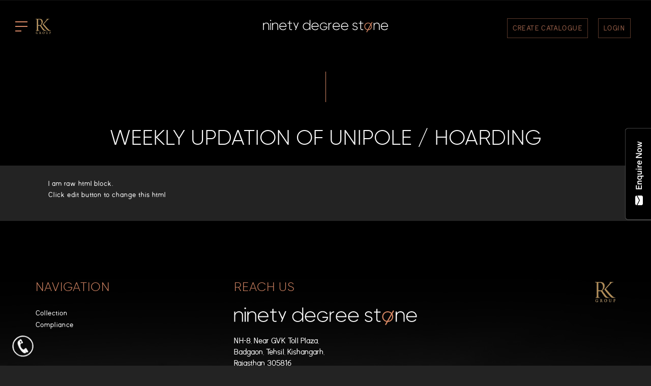

--- FILE ---
content_type: text/html; charset=UTF-8
request_url: https://ninetydegree.com/weekly-updation-of-unipole-hoarding/
body_size: 31876
content:
<!DOCTYPE html>
<html lang="en-US">
<head>
	<meta http-equiv="Content-Type" content="text/html; charset=utf-8">
	<meta name="facebook-domain-verification" content="gfqcj629ile2z69s3fg79wowdip5vz" />
	<meta name="viewport" content="width=device-width, initial-scale=1, maximum-scale=1">
	<link rel="stylesheet" href="//cdn.jsdelivr.net/npm/alertifyjs@1.11.0/build/css/alertify.min.css"/>
	<link rel="profile" href="https://gmpg.org/xfn/11">
	<link rel="pingback" href="https://ninetydegree.com/xmlrpc.php">
    <link href="https://fonts.googleapis.com/css?family=Montserrat" rel="stylesheet">
    <meta name="p:domain_verify" content="a093559ee9151615128588813fdd03e1"/>
    <meta name="google-site-verification" content="CzyzlmQ6bNH8AzFjwMIoj2DNmxg2wCwjMlFoXniLIwY" />
	<!-- Google Tag Manager -->
	<script>(function(w,d,s,l,i){w[l]=w[l]||[];w[l].push({'gtm.start':
	new Date().getTime(),event:'gtm.js'});var f=d.getElementsByTagName(s)[0],
	j=d.createElement(s),dl=l!='dataLayer'?'&l='+l:'';j.async=true;j.src=
	'https://www.googletagmanager.com/gtm.js?id='+i+dl;f.parentNode.insertBefore(j,f);
	})(window,document,'script','dataLayer','GTM-MRG699X');</script>
	<!-- End Google Tag Manager -->
	<meta name='robots' content='index, follow, max-image-preview:large, max-snippet:-1, max-video-preview:-1' />
	<style>img:is([sizes="auto" i], [sizes^="auto," i]) { contain-intrinsic-size: 3000px 1500px }</style>
	
	<!-- This site is optimized with the Yoast SEO plugin v25.5 - https://yoast.com/wordpress/plugins/seo/ -->
	<title>Weekly Updation of Unipole / Hoarding - Ninety Degree Stone</title>
	<link rel="canonical" href="https://ninetydegree.com/weekly-updation-of-unipole-hoarding/" />
	<meta property="og:locale" content="en_US" />
	<meta property="og:type" content="article" />
	<meta property="og:title" content="Weekly Updation of Unipole / Hoarding - Ninety Degree Stone" />
	<meta property="og:url" content="https://ninetydegree.com/weekly-updation-of-unipole-hoarding/" />
	<meta property="og:site_name" content="Ninety Degree Stone" />
	<meta name="twitter:card" content="summary_large_image" />
	<script type="application/ld+json" class="yoast-schema-graph">{"@context":"https://schema.org","@graph":[{"@type":"WebPage","@id":"https://ninetydegree.com/weekly-updation-of-unipole-hoarding/","url":"https://ninetydegree.com/weekly-updation-of-unipole-hoarding/","name":"Weekly Updation of Unipole / Hoarding - Ninety Degree Stone","isPartOf":{"@id":"https://ninetydegree.com/#website"},"datePublished":"2021-12-20T12:28:38+00:00","inLanguage":"en-US","potentialAction":[{"@type":"ReadAction","target":["https://ninetydegree.com/weekly-updation-of-unipole-hoarding/"]}]},{"@type":"WebSite","@id":"https://ninetydegree.com/#website","url":"https://ninetydegree.com/","name":"Ninety Degree Stone","description":"Crafting Luxury","publisher":{"@id":"https://ninetydegree.com/#organization"},"potentialAction":[{"@type":"SearchAction","target":{"@type":"EntryPoint","urlTemplate":"https://ninetydegree.com/?s={search_term_string}"},"query-input":{"@type":"PropertyValueSpecification","valueRequired":true,"valueName":"search_term_string"}}],"inLanguage":"en-US"},{"@type":"Organization","@id":"https://ninetydegree.com/#organization","name":"Ninety Degree Stone","url":"https://ninetydegree.com/","logo":{"@type":"ImageObject","inLanguage":"en-US","@id":"https://ninetydegree.com/#/schema/logo/image/","url":"https://ninetydegree.com/wp-content/uploads/2025/08/ninety-logo-1.4-1.svg","contentUrl":"https://ninetydegree.com/wp-content/uploads/2025/08/ninety-logo-1.4-1.svg","width":908,"height":92,"caption":"Ninety Degree Stone"},"image":{"@id":"https://ninetydegree.com/#/schema/logo/image/"}}]}</script>
	<!-- / Yoast SEO plugin. -->


<link rel='dns-prefetch' href='//cdn.jsdelivr.net' />
<link rel='dns-prefetch' href='//www.google.com' />
<link rel='dns-prefetch' href='//fonts.googleapis.com' />
<link rel="alternate" type="application/rss+xml" title="Ninety Degree Stone &raquo; Feed" href="https://ninetydegree.com/feed/" />
<link rel="alternate" type="application/rss+xml" title="Ninety Degree Stone &raquo; Comments Feed" href="https://ninetydegree.com/comments/feed/" />
<script type="text/javascript">
/* <![CDATA[ */
window._wpemojiSettings = {"baseUrl":"https:\/\/s.w.org\/images\/core\/emoji\/15.0.3\/72x72\/","ext":".png","svgUrl":"https:\/\/s.w.org\/images\/core\/emoji\/15.0.3\/svg\/","svgExt":".svg","source":{"concatemoji":"https:\/\/ninetydegree.com\/wp-includes\/js\/wp-emoji-release.min.js?ver=6.7.2"}};
/*! This file is auto-generated */
!function(i,n){var o,s,e;function c(e){try{var t={supportTests:e,timestamp:(new Date).valueOf()};sessionStorage.setItem(o,JSON.stringify(t))}catch(e){}}function p(e,t,n){e.clearRect(0,0,e.canvas.width,e.canvas.height),e.fillText(t,0,0);var t=new Uint32Array(e.getImageData(0,0,e.canvas.width,e.canvas.height).data),r=(e.clearRect(0,0,e.canvas.width,e.canvas.height),e.fillText(n,0,0),new Uint32Array(e.getImageData(0,0,e.canvas.width,e.canvas.height).data));return t.every(function(e,t){return e===r[t]})}function u(e,t,n){switch(t){case"flag":return n(e,"\ud83c\udff3\ufe0f\u200d\u26a7\ufe0f","\ud83c\udff3\ufe0f\u200b\u26a7\ufe0f")?!1:!n(e,"\ud83c\uddfa\ud83c\uddf3","\ud83c\uddfa\u200b\ud83c\uddf3")&&!n(e,"\ud83c\udff4\udb40\udc67\udb40\udc62\udb40\udc65\udb40\udc6e\udb40\udc67\udb40\udc7f","\ud83c\udff4\u200b\udb40\udc67\u200b\udb40\udc62\u200b\udb40\udc65\u200b\udb40\udc6e\u200b\udb40\udc67\u200b\udb40\udc7f");case"emoji":return!n(e,"\ud83d\udc26\u200d\u2b1b","\ud83d\udc26\u200b\u2b1b")}return!1}function f(e,t,n){var r="undefined"!=typeof WorkerGlobalScope&&self instanceof WorkerGlobalScope?new OffscreenCanvas(300,150):i.createElement("canvas"),a=r.getContext("2d",{willReadFrequently:!0}),o=(a.textBaseline="top",a.font="600 32px Arial",{});return e.forEach(function(e){o[e]=t(a,e,n)}),o}function t(e){var t=i.createElement("script");t.src=e,t.defer=!0,i.head.appendChild(t)}"undefined"!=typeof Promise&&(o="wpEmojiSettingsSupports",s=["flag","emoji"],n.supports={everything:!0,everythingExceptFlag:!0},e=new Promise(function(e){i.addEventListener("DOMContentLoaded",e,{once:!0})}),new Promise(function(t){var n=function(){try{var e=JSON.parse(sessionStorage.getItem(o));if("object"==typeof e&&"number"==typeof e.timestamp&&(new Date).valueOf()<e.timestamp+604800&&"object"==typeof e.supportTests)return e.supportTests}catch(e){}return null}();if(!n){if("undefined"!=typeof Worker&&"undefined"!=typeof OffscreenCanvas&&"undefined"!=typeof URL&&URL.createObjectURL&&"undefined"!=typeof Blob)try{var e="postMessage("+f.toString()+"("+[JSON.stringify(s),u.toString(),p.toString()].join(",")+"));",r=new Blob([e],{type:"text/javascript"}),a=new Worker(URL.createObjectURL(r),{name:"wpTestEmojiSupports"});return void(a.onmessage=function(e){c(n=e.data),a.terminate(),t(n)})}catch(e){}c(n=f(s,u,p))}t(n)}).then(function(e){for(var t in e)n.supports[t]=e[t],n.supports.everything=n.supports.everything&&n.supports[t],"flag"!==t&&(n.supports.everythingExceptFlag=n.supports.everythingExceptFlag&&n.supports[t]);n.supports.everythingExceptFlag=n.supports.everythingExceptFlag&&!n.supports.flag,n.DOMReady=!1,n.readyCallback=function(){n.DOMReady=!0}}).then(function(){return e}).then(function(){var e;n.supports.everything||(n.readyCallback(),(e=n.source||{}).concatemoji?t(e.concatemoji):e.wpemoji&&e.twemoji&&(t(e.twemoji),t(e.wpemoji)))}))}((window,document),window._wpemojiSettings);
/* ]]> */
</script>
<link rel='stylesheet' id='premium-addons-css' href='https://ninetydegree.com/wp-content/plugins/premium-addons-for-elementor/assets/frontend/min-css/premium-addons.min.css?ver=4.11.30' type='text/css' media='all' />
<style id='wp-emoji-styles-inline-css' type='text/css'>

	img.wp-smiley, img.emoji {
		display: inline !important;
		border: none !important;
		box-shadow: none !important;
		height: 1em !important;
		width: 1em !important;
		margin: 0 0.07em !important;
		vertical-align: -0.1em !important;
		background: none !important;
		padding: 0 !important;
	}
</style>
<link rel='stylesheet' id='wp-block-library-css' href='https://ninetydegree.com/wp-includes/css/dist/block-library/style.min.css?ver=6.7.2' type='text/css' media='all' />
<link rel='stylesheet' id='wc-block-style-css' href='https://ninetydegree.com/wp-content/plugins/woocommerce/packages/woocommerce-blocks/build/style.css?ver=2.5.11' type='text/css' media='all' />
<style id='classic-theme-styles-inline-css' type='text/css'>
/*! This file is auto-generated */
.wp-block-button__link{color:#fff;background-color:#32373c;border-radius:9999px;box-shadow:none;text-decoration:none;padding:calc(.667em + 2px) calc(1.333em + 2px);font-size:1.125em}.wp-block-file__button{background:#32373c;color:#fff;text-decoration:none}
</style>
<style id='global-styles-inline-css' type='text/css'>
:root{--wp--preset--aspect-ratio--square: 1;--wp--preset--aspect-ratio--4-3: 4/3;--wp--preset--aspect-ratio--3-4: 3/4;--wp--preset--aspect-ratio--3-2: 3/2;--wp--preset--aspect-ratio--2-3: 2/3;--wp--preset--aspect-ratio--16-9: 16/9;--wp--preset--aspect-ratio--9-16: 9/16;--wp--preset--color--black: #000000;--wp--preset--color--cyan-bluish-gray: #abb8c3;--wp--preset--color--white: #ffffff;--wp--preset--color--pale-pink: #f78da7;--wp--preset--color--vivid-red: #cf2e2e;--wp--preset--color--luminous-vivid-orange: #ff6900;--wp--preset--color--luminous-vivid-amber: #fcb900;--wp--preset--color--light-green-cyan: #7bdcb5;--wp--preset--color--vivid-green-cyan: #00d084;--wp--preset--color--pale-cyan-blue: #8ed1fc;--wp--preset--color--vivid-cyan-blue: #0693e3;--wp--preset--color--vivid-purple: #9b51e0;--wp--preset--gradient--vivid-cyan-blue-to-vivid-purple: linear-gradient(135deg,rgba(6,147,227,1) 0%,rgb(155,81,224) 100%);--wp--preset--gradient--light-green-cyan-to-vivid-green-cyan: linear-gradient(135deg,rgb(122,220,180) 0%,rgb(0,208,130) 100%);--wp--preset--gradient--luminous-vivid-amber-to-luminous-vivid-orange: linear-gradient(135deg,rgba(252,185,0,1) 0%,rgba(255,105,0,1) 100%);--wp--preset--gradient--luminous-vivid-orange-to-vivid-red: linear-gradient(135deg,rgba(255,105,0,1) 0%,rgb(207,46,46) 100%);--wp--preset--gradient--very-light-gray-to-cyan-bluish-gray: linear-gradient(135deg,rgb(238,238,238) 0%,rgb(169,184,195) 100%);--wp--preset--gradient--cool-to-warm-spectrum: linear-gradient(135deg,rgb(74,234,220) 0%,rgb(151,120,209) 20%,rgb(207,42,186) 40%,rgb(238,44,130) 60%,rgb(251,105,98) 80%,rgb(254,248,76) 100%);--wp--preset--gradient--blush-light-purple: linear-gradient(135deg,rgb(255,206,236) 0%,rgb(152,150,240) 100%);--wp--preset--gradient--blush-bordeaux: linear-gradient(135deg,rgb(254,205,165) 0%,rgb(254,45,45) 50%,rgb(107,0,62) 100%);--wp--preset--gradient--luminous-dusk: linear-gradient(135deg,rgb(255,203,112) 0%,rgb(199,81,192) 50%,rgb(65,88,208) 100%);--wp--preset--gradient--pale-ocean: linear-gradient(135deg,rgb(255,245,203) 0%,rgb(182,227,212) 50%,rgb(51,167,181) 100%);--wp--preset--gradient--electric-grass: linear-gradient(135deg,rgb(202,248,128) 0%,rgb(113,206,126) 100%);--wp--preset--gradient--midnight: linear-gradient(135deg,rgb(2,3,129) 0%,rgb(40,116,252) 100%);--wp--preset--font-size--small: 13px;--wp--preset--font-size--medium: 20px;--wp--preset--font-size--large: 36px;--wp--preset--font-size--x-large: 42px;--wp--preset--spacing--20: 0.44rem;--wp--preset--spacing--30: 0.67rem;--wp--preset--spacing--40: 1rem;--wp--preset--spacing--50: 1.5rem;--wp--preset--spacing--60: 2.25rem;--wp--preset--spacing--70: 3.38rem;--wp--preset--spacing--80: 5.06rem;--wp--preset--shadow--natural: 6px 6px 9px rgba(0, 0, 0, 0.2);--wp--preset--shadow--deep: 12px 12px 50px rgba(0, 0, 0, 0.4);--wp--preset--shadow--sharp: 6px 6px 0px rgba(0, 0, 0, 0.2);--wp--preset--shadow--outlined: 6px 6px 0px -3px rgba(255, 255, 255, 1), 6px 6px rgba(0, 0, 0, 1);--wp--preset--shadow--crisp: 6px 6px 0px rgba(0, 0, 0, 1);}:where(.is-layout-flex){gap: 0.5em;}:where(.is-layout-grid){gap: 0.5em;}body .is-layout-flex{display: flex;}.is-layout-flex{flex-wrap: wrap;align-items: center;}.is-layout-flex > :is(*, div){margin: 0;}body .is-layout-grid{display: grid;}.is-layout-grid > :is(*, div){margin: 0;}:where(.wp-block-columns.is-layout-flex){gap: 2em;}:where(.wp-block-columns.is-layout-grid){gap: 2em;}:where(.wp-block-post-template.is-layout-flex){gap: 1.25em;}:where(.wp-block-post-template.is-layout-grid){gap: 1.25em;}.has-black-color{color: var(--wp--preset--color--black) !important;}.has-cyan-bluish-gray-color{color: var(--wp--preset--color--cyan-bluish-gray) !important;}.has-white-color{color: var(--wp--preset--color--white) !important;}.has-pale-pink-color{color: var(--wp--preset--color--pale-pink) !important;}.has-vivid-red-color{color: var(--wp--preset--color--vivid-red) !important;}.has-luminous-vivid-orange-color{color: var(--wp--preset--color--luminous-vivid-orange) !important;}.has-luminous-vivid-amber-color{color: var(--wp--preset--color--luminous-vivid-amber) !important;}.has-light-green-cyan-color{color: var(--wp--preset--color--light-green-cyan) !important;}.has-vivid-green-cyan-color{color: var(--wp--preset--color--vivid-green-cyan) !important;}.has-pale-cyan-blue-color{color: var(--wp--preset--color--pale-cyan-blue) !important;}.has-vivid-cyan-blue-color{color: var(--wp--preset--color--vivid-cyan-blue) !important;}.has-vivid-purple-color{color: var(--wp--preset--color--vivid-purple) !important;}.has-black-background-color{background-color: var(--wp--preset--color--black) !important;}.has-cyan-bluish-gray-background-color{background-color: var(--wp--preset--color--cyan-bluish-gray) !important;}.has-white-background-color{background-color: var(--wp--preset--color--white) !important;}.has-pale-pink-background-color{background-color: var(--wp--preset--color--pale-pink) !important;}.has-vivid-red-background-color{background-color: var(--wp--preset--color--vivid-red) !important;}.has-luminous-vivid-orange-background-color{background-color: var(--wp--preset--color--luminous-vivid-orange) !important;}.has-luminous-vivid-amber-background-color{background-color: var(--wp--preset--color--luminous-vivid-amber) !important;}.has-light-green-cyan-background-color{background-color: var(--wp--preset--color--light-green-cyan) !important;}.has-vivid-green-cyan-background-color{background-color: var(--wp--preset--color--vivid-green-cyan) !important;}.has-pale-cyan-blue-background-color{background-color: var(--wp--preset--color--pale-cyan-blue) !important;}.has-vivid-cyan-blue-background-color{background-color: var(--wp--preset--color--vivid-cyan-blue) !important;}.has-vivid-purple-background-color{background-color: var(--wp--preset--color--vivid-purple) !important;}.has-black-border-color{border-color: var(--wp--preset--color--black) !important;}.has-cyan-bluish-gray-border-color{border-color: var(--wp--preset--color--cyan-bluish-gray) !important;}.has-white-border-color{border-color: var(--wp--preset--color--white) !important;}.has-pale-pink-border-color{border-color: var(--wp--preset--color--pale-pink) !important;}.has-vivid-red-border-color{border-color: var(--wp--preset--color--vivid-red) !important;}.has-luminous-vivid-orange-border-color{border-color: var(--wp--preset--color--luminous-vivid-orange) !important;}.has-luminous-vivid-amber-border-color{border-color: var(--wp--preset--color--luminous-vivid-amber) !important;}.has-light-green-cyan-border-color{border-color: var(--wp--preset--color--light-green-cyan) !important;}.has-vivid-green-cyan-border-color{border-color: var(--wp--preset--color--vivid-green-cyan) !important;}.has-pale-cyan-blue-border-color{border-color: var(--wp--preset--color--pale-cyan-blue) !important;}.has-vivid-cyan-blue-border-color{border-color: var(--wp--preset--color--vivid-cyan-blue) !important;}.has-vivid-purple-border-color{border-color: var(--wp--preset--color--vivid-purple) !important;}.has-vivid-cyan-blue-to-vivid-purple-gradient-background{background: var(--wp--preset--gradient--vivid-cyan-blue-to-vivid-purple) !important;}.has-light-green-cyan-to-vivid-green-cyan-gradient-background{background: var(--wp--preset--gradient--light-green-cyan-to-vivid-green-cyan) !important;}.has-luminous-vivid-amber-to-luminous-vivid-orange-gradient-background{background: var(--wp--preset--gradient--luminous-vivid-amber-to-luminous-vivid-orange) !important;}.has-luminous-vivid-orange-to-vivid-red-gradient-background{background: var(--wp--preset--gradient--luminous-vivid-orange-to-vivid-red) !important;}.has-very-light-gray-to-cyan-bluish-gray-gradient-background{background: var(--wp--preset--gradient--very-light-gray-to-cyan-bluish-gray) !important;}.has-cool-to-warm-spectrum-gradient-background{background: var(--wp--preset--gradient--cool-to-warm-spectrum) !important;}.has-blush-light-purple-gradient-background{background: var(--wp--preset--gradient--blush-light-purple) !important;}.has-blush-bordeaux-gradient-background{background: var(--wp--preset--gradient--blush-bordeaux) !important;}.has-luminous-dusk-gradient-background{background: var(--wp--preset--gradient--luminous-dusk) !important;}.has-pale-ocean-gradient-background{background: var(--wp--preset--gradient--pale-ocean) !important;}.has-electric-grass-gradient-background{background: var(--wp--preset--gradient--electric-grass) !important;}.has-midnight-gradient-background{background: var(--wp--preset--gradient--midnight) !important;}.has-small-font-size{font-size: var(--wp--preset--font-size--small) !important;}.has-medium-font-size{font-size: var(--wp--preset--font-size--medium) !important;}.has-large-font-size{font-size: var(--wp--preset--font-size--large) !important;}.has-x-large-font-size{font-size: var(--wp--preset--font-size--x-large) !important;}
:where(.wp-block-post-template.is-layout-flex){gap: 1.25em;}:where(.wp-block-post-template.is-layout-grid){gap: 1.25em;}
:where(.wp-block-columns.is-layout-flex){gap: 2em;}:where(.wp-block-columns.is-layout-grid){gap: 2em;}
:root :where(.wp-block-pullquote){font-size: 1.5em;line-height: 1.6;}
</style>
<link rel='stylesheet' id='contact-form-7-css' href='https://ninetydegree.com/wp-content/plugins/contact-form-7/includes/css/styles.css?ver=5.5.5' type='text/css' media='all' />
<style id='woocommerce-inline-inline-css' type='text/css'>
.woocommerce form .form-row .required { visibility: visible; }
</style>
<link rel='stylesheet' id='extensive-vc-main-style-css' href='https://ninetydegree.com/wp-content/plugins/extensive-vc-addon/assets/css/main.min.css?ver=6.7.2' type='text/css' media='all' />
<link rel='stylesheet' id='ionicons-css' href='https://ninetydegree.com/wp-content/plugins/extensive-vc-addon/assets/css/ion-icons/css/ionicons.min.css?ver=6.7.2' type='text/css' media='all' />
<link rel='stylesheet' id='acfgfs-enqueue-fonts-css' href='//fonts.googleapis.com/css?family=Playfair+Display%7CPlayfair+Display&#038;subset=latin&#038;ver=1.0.0' type='text/css' media='all' />
<link rel='stylesheet' id='bootstrap-css' href='https://ninetydegree.com/wp-content/themes/luxwine/assets/bootstrap/css/bootstrap.min.css?ver=1.0.7' type='text/css' media='all' />
<link rel='stylesheet' id='font-awesome-css' href='https://ninetydegree.com/wp-content/plugins/elementor/assets/lib/font-awesome/css/font-awesome.min.css?ver=4.7.0' property="stylesheet" type='text/css' media='all' />
<link rel='stylesheet' id='isotope-css' href='https://ninetydegree.com/wp-content/themes/luxwine/styles/isotope.css?ver=1.0.7' type='text/css' media='all' />
<link rel='stylesheet' id='magnific-popup-css' href='https://ninetydegree.com/wp-content/themes/luxwine/styles/magnific-popup.css?ver=1.0.7' property="stylesheet" type='text/css' media='all' />
<link rel='stylesheet' id='slick-css' href='https://ninetydegree.com/wp-content/themes/luxwine/assets/slick/slick.css?ver=1.0.7' type='text/css' media='all' />
<link rel='stylesheet' id='swiper-css' href='https://ninetydegree.com/wp-content/plugins/elementor/assets/lib/swiper/v8/css/swiper.min.css?ver=8.4.5' type='text/css' media='all' />
<link rel='stylesheet' id='luxwine-bootval-css' href='https://ninetydegree.com/wp-content/themes/luxwine/assets/bootstrap-validator/css/formValidation.min.css?ver=1.0.7' type='text/css' media='all' />
<link rel='stylesheet' id='luxwine-woocommerce-css' href='https://ninetydegree.com/wp-content/themes/luxwine/styles/gg-woocommerce.css?ver=1.0.7' type='text/css' media='all' />
<link rel='stylesheet' id='luxwine-style-css' href='https://ninetydegree.com/wp-content/themes/luxwine/style.css?ver=6.7.2' type='text/css' media='all' />
<style id='luxwine-style-inline-css' type='text/css'>
body{font-family:Playfair Display;font-size:16px;line-height:22px;letter-spacing:0}h1,h2,h3,h4,h5,h6,.h1,.h2,.h3,.h4,.h5,.h6,.gg-contact-template .gg-view-map-wrapper a,.button,.btn,legend,input[type="text"],.form-control,blockquote,header.site-header .page-meta .page-meta-wrapper .header-page-link,.navigation-overlay ul li a,body.menu-style-regular .navbar-nav >li >a,footer.site-footer .gg-widget.widget_nav_menu a,footer.site-footer .footer-instagram ul li.instagram-info,footer.site-footer .footer-extras,.gg-widget.gg-instagram-feed .followers,.vc_widget.vc_widget_instagram .followers,.title-subtitle-box .toptitle,.cd-timeline-content .cd-title,.counter-holder .counter,.counter-holder p,.wpb-js-composer .vc_tta.vc_general.vc_tta-style-theme .vc_tta-tab>a,.woocommerce .product .upsells.products >h2,.woocommerce .product .related.products >h2,.woocommerce .shop_table.cart .product-name a,.woocommerce form.checkout #customer_details h3#ship-to-different-address label,.gg-shop-style3 .price,.gg-shop-style4 .gg-product-meta-wrapper .price,.woocommerce-MyAccount-navigation ul li a,.single-product p.stock{font-family:Playfair Display}blockquote cite,.navigation-overlay ul li ul.dropdown-menu a,.gg-widget.widget_tag_cloud li a,.gg-widget.gg-instagram-feed .followers span,.vc_widget.vc_widget_instagram .followers span,footer.entry-meta a,.wpb-js-composer .vc_general.vc_btn3,body #lang_sel_footer a,body #lang_sel_footer a:hover,body #lang_sel_footer a.lang_sel_sel,body #lang_sel_footer a.lang_sel_sel:hover,body #lang_sel_footer a.lang_sel_sel:visited,body #lang_sel_footer ul a,body #lang_sel_footer ul a:visited,body #lang_sel_footer ul a:hover,.navbar-nav ul.wcml_currency_switcher.curr_list_vertical li,body #tribe-bar-form .tribe-bar-submit input[type=submit],body #tribe-events .tribe-events-button,body .tribe-events-button,body .tribe-bar-disabled #tribe-bar-form .tribe-bar-filters input[type=text],body #tribe-bar-form input[type=text]:focus,body #tribe-bar-form input[type=text]{font-family:Playfair Display}body,caption,input[type="text"],.form-control,.dropdown-menu >li >a,footer.site-footer .gg-widget.widget_nav_menu a,footer.site-footer .footer-extras .footer-social ul li a,.gg-widget.social-icons ul li a,.single article.post .post-meta,body.wpb-js-composer .vc_tta-color-black.vc_tta-style-outline .vc_tta-panel .vc_tta-panel-title>a,body.wpb-js-composer .vc_tta-color-black.vc_tta-style-outline .vc_tta-controls-icon::after,body.wpb-js-composer .vc_tta-color-black.vc_tta-style-outline .vc_tta-controls-icon::before{color:#000000}.form-control::-moz-placeholder{color:#000000}.form-control::-webkit-input-placeholder{color:#000000}body .select2-container--default .select2-selection--single .select2-selection__rendered{color:#000000}h1,h2,h3,h4,h5,h6,.h1,.h2,.h3,.h4,.h5,.h6,footer.site-footer caption,mark,.mark,.btn-default,.btn-default:active:hover,.btn-default.active:hover,.open>.dropdown-toggle.btn-default:hover,.btn-default:active:focus,.btn-default.active:focus,.open>.dropdown-toggle.btn-default:focus,.btn-default:active.focus,.btn-default.active.focus,.open>.dropdown-toggle.btn-default.focus,.btn-default:hover,.btn-default:focus,.btn-default.focus,.btn-default:active,.btn-default.active,.open >.dropdown-toggle.btn-default,.button,.btn-primary,.button:hover,.btn-primary:hover,.button:focus,.btn-primary:focus,.btn-secondary,.btn-secondary:hover,.btn-secondary:focus,footer.site-footer label,footer.site-footer .label,legend,blockquote,.site-title,.site-title a,header.site-header .page-meta .page-meta-wrapper h1,.navigation-overlay ul li ul.dropdown-menu>.active>a,.navigation-overlay ul li ul.dropdown-menu>.active>a:hover,.navigation-overlay ul li ul.dropdown-menu>.active>a:focus,.navigation-overlay ul li a,body.menu-style-regular .navbar-nav >li >a,body.menu-style-regular .navbar-default .navbar-nav >li >a,footer.site-footer .gg-widget.flickr-widget .flickr_stream_wrap a,footer.site-footer .gg-widget.working-hours span,.gg-widget.gg-instagram-feed .followers,.vc_widget.vc_widget_instagram .followers,.vc_widget.vc_widget_instagram h2.widgettitle,.gg-widget.widget_rss a,article.page h2.entry-title a,article.post h2.entry-title a,.pagination-wrapper,.pagination >li.current >a,.pagination >li >a:hover,.pagination >li >span:hover,.pagination >li >a:focus,.pagination >li >span:focus,.page-links span:not(.page-links-title):hover,.nav-links a,.gm-style .gm-style-iw,.gm-style div div div div div div div div,.counter-holder .counter,.wpb-js-composer .vc_progress_bar .vc_single_bar .vc_label,.wpb-js-composer .vc_general.vc_cta3 h2,.wpb-js-composer .vc_general.vc_cta3 h4,.featured-icon-box h3,.featured-icon-box h3 a,.featured-image-box figure.sadie figcaption,.featured-image-box figure.sadie h4,body #lang_sel_footer,body #lang_sel_footer a,body #lang_sel_footer a:hover,body #lang_sel_footer a.lang_sel_sel,body #lang_sel_footer a.lang_sel_sel:hover,body #lang_sel_footer a.lang_sel_sel:visited,body #lang_sel_footer ul a,body #lang_sel_footer ul a:visited,body #lang_sel_footer ul a:hover,.navbar-nav ul.wcml_currency_switcher.curr_list_vertical li,.wpb-js-composer .flex-direction-nav a,body #tribe-bar-form .tribe-bar-submit input[type=submit],body #tribe-events .tribe-events-button,body .tribe-events-button,body #tribe-events .tribe-events-button:hover,body .tribe-events-button.tribe-active:hover,body .tribe-events-button.tribe-inactive,body .tribe-events-button:hover,body.wpb-js-composer .vc_tta-color-black.vc_tta-style-outline .vc_tta-panel.vc_active .vc_tta-panel-title>a{color:#000000}.btn-default-alt,.btn-default-alt:hover,.btn-default-alt:focus,.btn-default-alt.focus,.btn-default-alt:active,.btn-default-alt.active,.open >.dropdown-toggle.btn-default-alt,footer.site-footer .btn-primary,.menu-btn.active .bars .bar.b1.rotated,.menu-btn.active .bars .bar.b3.rotated,footer.site-footer .gg-widget h4.widget-title:after,body #av-overlay,body #av_verify_form select,body .tribe-bar-disabled #tribe-bar-form .tribe-bar-filters input[type=text],body #tribe-bar-form input[type=text]:focus,body #tribe-bar-form input[type=text],body .recurring-info-tooltip,body .tribe-events-calendar .tribe-events-tooltip,body .tribe-events-week .tribe-events-tooltip{background-color:#000000}footer.site-footer .btn-primary,body.wpb-js-composer .vc_tta-color-black.vc_tta-style-outline .vc_active .vc_tta-panel-heading .vc_tta-controls-icon::after,body.wpb-js-composer .vc_tta-color-black.vc_tta-style-outline .vc_active .vc_tta-panel-heading .vc_tta-controls-icon::before{border-color:#000000}#fullscreen-searchform .close,p.demo_store,span.onsale,span.soldout,.woocommerce .cart .quantity input.qty,.woocommerce .cart .quantity input.minus,.woocommerce .cart .quantity input.plus,.product-image-wrapper.inverse h3 span,.product-image-wrapper.inverse h3 span mark,footer.site-footer .gg-widget.widget_price_filter .price_slider_amount button,footer.site-footer .woocommerce dl.variation dt,.woocommerce form.checkout #customer_details h3#ship-to-different-address label,.woocommerce-message,.woocommerce-error,.woocommerce-info,.gg-shop-style3 .products .product h3,.gg-shop-style3 .products .product h2,.gg-shop-style3 .add_to_cart_button,.woocommerce .shop_table.cart th{color:#000000}.gg-widget.widget_price_filter .ui-slider .ui-slider-handle{border-color:#000000}.woocommerce div.product div.images .woocommerce-product-gallery__trigger{background:#000000}a,a:hover,a:focus,.heading p.h_subtitle,code,kbd,tt,var,samp,pre,.input-group-addon,.input-group-btn:last-child >.btn,.input-group-btn:last-child >.btn-group,i.form-control-feedback,blockquote cite,.navbar-default .navbar-nav >.open >a,.navbar-default .navbar-nav >.open >a:hover,.navbar-default .navbar-nav >.open >a:focus,.navbar-default .navbar-nav >li >a:hover,.navbar-default .navbar-nav >li >a:focus,.navbar-default .navbar-nav >.active >a,.navbar-default .navbar-nav >.active >a:hover,.navbar-default .navbar-nav >.active >a:focus,.dropdown-menu >li >a:hover,.dropdown-menu >li >a:focus,footer.site-footer .gg-widget.widget_nav_menu a:hover,footer.site-footer .gg-widget.widget_nav_menu a:focus,footer.site-footer .footer-instagram ul li i,footer.site-footer .footer-extras .footer-social ul li a:hover,footer.site-footer .footer-extras .footer-social ul li a:focus,.gg-widget ul li a:hover,.gg-widget h4.widget-title,.gg-widget.widget_tag_cloud li a,.gg-widget.working-hours ul li:before,.gg-widget.social-icons ul li a:hover,.gg-widget.social-icons ul li a:focus,.gg-widget.gg-instagram-feed .followers span,.vc_widget.vc_widget_instagram .followers span,.post-social ul >li,.post-social ul >li >a,.title-subtitle-box .toptitle,.gg-team-member figcaption .position,.cd-timeline-content .cd-title,.counter-holder p,.wpb-js-composer .vc_tta.vc_general.vc_tta-style-theme .vc_tta-tab.vc_active>a,.wpb-js-composer .vc_tta.vc_general.vc_tta-style-theme .vc_tta-tab>a:hover,.wpb-js-composer .wpb_single_image figcaption,.featured-icon-box .vc_icon_element .vc_icon_element-icon,.gg_list ul li:before,.gg_filter li.active a,.gg_filter li.active:hover a,.gg_filter li.active >a:focus,.gg_filter li:hover a,.gg_filter li a:hover,article.post.gg-vc-posts-grid-default time,article.post.gg-vc-posts-grid-default-no-img time,article.post.gg-vc-posts-grid-default-overlay time,.navbar-nav ul.wcml_currency_switcher.curr_list_vertical li:hover,.gg-infobox h4,.more-link,.gg-special-link,.gg-horizontal-list dt,body .tribe-events-list h2.tribe-events-list-event-title a:hover,body .tribe-event-schedule-details,body .tribe-events-list .tribe-events-event-cost span,body.single-tribe_events .tribe-events-schedule .tribe-events-cost,body #tribe-bar-views .tribe-bar-views-option.tribe-bar-active a,body #tribe-bar-views .tribe-bar-views-list .tribe-bar-views-option:hover,body #tribe-bar-views .tribe-bar-views-list .tribe-bar-views-option a:hover,body #tribe-bar-views .tribe-bar-views-list .tribe-bar-views-option.tribe-bar-active a:hover,body .tribe-events-day .tribe-events-day-time-slot h5{color:#d78866}.before-hor-line,mark,.mark,blockquote cite:before,header.site-header .page-meta .page-meta-wrapper hr.has-topline,header.site-header .page-meta .page-meta-wrapper .header-page-link:before,.menu-btn .bars .bar,.navigation-overlay ul li a:before,footer.site-footer .gg-widget .mc4wp-form .input-group .input-group-btn:last-child:before,.contact-form-close .bar:after,.contact-form-close .bar:before,.contact-form-close:hover .bar,.title-subtitle-box hr.has-topline,.title-subtitle-box hr.has-bottomline,.gg-team-member figcaption:before,#cd-timeline::before,.cd-timeline-img,.wpb-js-composer .wpb_single_image figcaption:before,.featured-image-box:before,.gg_list.list_style_line ul li:before,.wpb-js-composer .flex-control-paging li a:hover,.wpb-js-composer .flex-control-paging li a.flex-active,.gg-infobox hr.has-topline,.gg-special-link.has-right-hor-line:after,.more-link:before,.gg-special-link.has-left-hor-line:before,.gg-special-link.has-both-hor-line:after,.gg-special-link.has-both-hor-line:before,.gg-horizontal-list dt:after,body.single-tribe_events .tribe-events-event-meta dt:after,#back-to-top .bar:after,#back-to-top .bar:before,#back-to-top .bar,.pace .pace-progress{background-color:#d78866}.bypostauthor,.btn-default,select,.has-success .form-control,.has-success .form-control:focus,.navigation-overlay ul li ul.dropdown-menu ul.dropdown-menu,.counter-holder .counter,.featured-icon-box.right_bottom,.featured-icon-box.left_bottom,.featured-icon-box.right_top,.featured-icon-box.left_top{border-color:#d78866}.btn-default:active:hover,.btn-default.active:hover,.open>.dropdown-toggle.btn-default:hover,.btn-default:active:focus,.btn-default.active:focus,.open>.dropdown-toggle.btn-default:focus,.btn-default:active.focus,.btn-default.active.focus,.open>.dropdown-toggle.btn-default.focus,.btn-default:hover,.btn-default:focus,.btn-default.focus,.btn-default:active,.btn-default.active,.open >.dropdown-toggle.btn-default,.button:hover,.btn-primary:hover,.button:focus,.btn-primary:focus,.btn-secondary,.pagination >li.current >a,.pagination >li >a:hover,.pagination >li >span:hover,.pagination >li >a:focus,.pagination >li >span:focus,.page-links span:not(.page-links-title):hover,body #tribe-events .tribe-events-button:hover,body .tribe-events-button.tribe-active:hover,body .tribe-events-button.tribe-inactive,body .tribe-events-button:hover{background-color:#d78866;border-color:#d78866}ul.second-nav-menu li.gg-woo-mini-cart .svg-icon-cart path,ul.second-nav-menu li.gg-woo-mini-cart .svg-icon-cart polygon,ul.second-nav-menu li.gg-woo-mini-cart .svg-icon-cart rect,ul.second-nav-menu li.gg-header-search .svg-icon-search path,ul.second-nav-menu li.gg-header-search .svg-icon-search polygon,ul.second-nav-menu li.gg-header-search .svg-icon-search rect{fill:#d78866}ul.second-nav-menu li.gg-woo-mini-cart .svg-icon-cart circle,ul.second-nav-menu li.gg-header-search .svg-icon-search circle{stroke:#d78866}.woocommerce .product .upsells.products >h2,.woocommerce .product .related.products >h2,.woocommerce .product .summary .price,.woocommerce .cart-collaterals .cross-sells >h2,.gg-shop-style1 .products .product .price,.gg-shop-style2 .products .product .gg-product-meta-wrapper dl,.gg-shop-style3 .price,.woocommerce-MyAccount-navigation ul li.is-active a,.woocommerce-MyAccount-navigation ul li a:hover,.woocommerce-MyAccount-orders a.button.view{color:#d78866}#fullscreen-searchform .close:hover,span.onsale,span.soldout,.woocommerce .cart .quantity input.qty,.gg-shop-style1 .products .product .gg-product-meta-wrapper dt:after,.gg-shop-style2 .products .product .gg-product-meta-wrapper dt:after,.gg-shop-style3 .add_to_cart_button,.gg-shop-style4 .gg-product-meta-wrapper .price,.woocommerce .shop_attributes th:after{background:#d78866}.woocommerce .wc-proceed-to-checkout a.wc-forward,.woocommerce form.checkout .place-order #place_order,.gg-shop-style1 .products .product .gg-product-meta-wrapper .add_to_cart_button,.woocommerce .wc-update-cart input[type="submit"]{border-color:#d78866}.woocommerce.single-product .product-factsheet .svg-icon-download path,.woocommerce.single-product .product-factsheet .svg-icon-download polygon,.woocommerce.single-product .product-factsheet .svg-icon-download rect{fill:#d78866}.woocommerce.single-product .product-factsheet .svg-icon-download circle{stroke:#d78866}body,.gg-widget #searchform .input-group-addon,.gg-widget.widget_tag_cloud li a{background:#f6f6f6}.input-group-addon:first-child,.input-group-btn:last-child >.btn,.input-group-btn:last-child >.btn-group,.table >thead >tr >th,.table >tbody >tr >th,.table >tfoot >tr >th,.table >thead >tr >td,.table >tbody >tr >td,.table >tfoot >tr >td,footer.site-footer .table >thead >tr >th,footer.site-footer .table >tbody >tr >th,footer.site-footer .table >tfoot >tr >th,footer.site-footer .table >thead >tr >td,footer.site-footer .table >tbody >tr >td,footer.site-footer .table >tfoot >tr >td,.gg-widget #searchform .input-group-addon,body.search article.page,#comments .comment,#comments .comment .avatar-holder img,#respond,.gg_list.list_border_bottom ul li{border-color:#f6f6f6}.woocommerce .shop_table.cart tr,.woocommerce .shop_table.cart td.actions .coupon .input-group .form-control,.woocommerce .shop_table.cart td.actions .coupon .input-group input[type="text"],.woocommerce form.checkout,.woocommerce form.checkout #customer_details,.woocommerce form.checkout #order_review,.woocommerce form.checkout #order_review .shop_table tbody,.woocommerce form.checkout .woocommerce-checkout-payment,body.woocommerce-order-received ul.order_details li,body .select2-container--default .select2-selection--single{border-color:#f6f6f6}.woocommerce .shop_table.cart td.actions .coupon .input-group-addon,.woocommerce .shop_table.cart td.actions .coupon .input-group .form-control,.woocommerce .shop_table.cart td.actions .coupon .input-group input[type="text"],.woocommerce .shop_table.cart td.actions .btn,.woocommerce form.checkout input[type="text"],.woocommerce form.checkout .form-control,body .select2-container--default .select2-selection--single,#fullscreen-searchform{background:#f6f6f6}.instagram-wrapper
{
padding: 0 !important;
}
.mfp-wrap
{
//display:none;
}
</style>
<link rel='stylesheet' id='luxwine-responsive-css' href='https://ninetydegree.com/wp-content/themes/luxwine/styles/responsive.css?ver=1.0.7' type='text/css' media='all' />
<!--[if lte IE 9]>
<link rel='stylesheet' id='luxwine-ie-css' href='https://ninetydegree.com/wp-content/themes/luxwine/styles/ie.css?ver=6.7.2' type='text/css' media='all' />
<![endif]-->
<link rel='stylesheet' id='extensive-vc-google-fonts-css' href='https://fonts.googleapis.com/css?family=Raleway%3A400%2C500%2C600%2C700%2C800%2C900%7CPoppins%3A400%2C700&#038;subset=latin-ext&#038;ver=1.0' type='text/css' media='all' />
<link rel='stylesheet' id='js_composer_front-css' href='https://ninetydegree.com/wp-content/plugins/js_composer/assets/css/js_composer.min.css?ver=7.0' type='text/css' media='all' />
<link rel='stylesheet' id='popup-maker-site-css' href='https://ninetydegree.com/wp-content/plugins/popup-maker/assets/css/pum-site.min.css?ver=1.16.2' type='text/css' media='all' />
<style id='popup-maker-site-inline-css' type='text/css'>
/* Popup Google Fonts */
@import url('//fonts.googleapis.com/css?family=Montserrat:100');

/* Popup Theme 6506: Cutting Edge */
.pum-theme-6506, .pum-theme-cutting-edge { background-color: rgba( 0, 0, 0, 0.50 ) } 
.pum-theme-6506 .pum-container, .pum-theme-cutting-edge .pum-container { padding: 18px; border-radius: 0px; border: 1px none #000000; box-shadow: 0px 10px 25px 0px rgba( 2, 2, 2, 0.50 ); background-color: rgba( 30, 115, 190, 1.00 ) } 
.pum-theme-6506 .pum-title, .pum-theme-cutting-edge .pum-title { color: #ffffff; text-align: left; text-shadow: 0px 0px 0px rgba( 2, 2, 2, 0.23 ); font-family: Sans-Serif; font-weight: 100; font-size: 26px; line-height: 28px } 
.pum-theme-6506 .pum-content, .pum-theme-cutting-edge .pum-content { color: #ffffff; font-family: inherit; font-weight: 100 } 
.pum-theme-6506 .pum-content + .pum-close, .pum-theme-cutting-edge .pum-content + .pum-close { position: absolute; height: 24px; width: 24px; left: auto; right: 0px; bottom: auto; top: 0px; padding: 0px; color: #1e73be; font-family: Times New Roman; font-weight: 100; font-size: 32px; line-height: 24px; border: 1px none #ffffff; border-radius: 0px; box-shadow: -1px 1px 1px 0px rgba( 2, 2, 2, 0.10 ); text-shadow: -1px 1px 1px rgba( 0, 0, 0, 0.10 ); background-color: rgba( 238, 238, 34, 1.00 ) } 

/* Popup Theme 6507: Framed Border */
.pum-theme-6507, .pum-theme-framed-border { background-color: rgba( 255, 255, 255, 0.50 ) } 
.pum-theme-6507 .pum-container, .pum-theme-framed-border .pum-container { padding: 18px; border-radius: 0px; border: 20px outset #dd3333; box-shadow: 1px 1px 3px 0px rgba( 2, 2, 2, 0.97 ) inset; background-color: rgba( 255, 251, 239, 1.00 ) } 
.pum-theme-6507 .pum-title, .pum-theme-framed-border .pum-title { color: #000000; text-align: left; text-shadow: 0px 0px 0px rgba( 2, 2, 2, 0.23 ); font-family: inherit; font-weight: 100; font-size: 32px; line-height: 36px } 
.pum-theme-6507 .pum-content, .pum-theme-framed-border .pum-content { color: #2d2d2d; font-family: inherit; font-weight: 100 } 
.pum-theme-6507 .pum-content + .pum-close, .pum-theme-framed-border .pum-content + .pum-close { position: absolute; height: 20px; width: 20px; left: auto; right: -20px; bottom: auto; top: -20px; padding: 0px; color: #ffffff; font-family: Tahoma; font-weight: 700; font-size: 16px; line-height: 18px; border: 1px none #ffffff; border-radius: 0px; box-shadow: 0px 0px 0px 0px rgba( 2, 2, 2, 0.23 ); text-shadow: 0px 0px 0px rgba( 0, 0, 0, 0.23 ); background-color: rgba( 0, 0, 0, 0.55 ) } 

/* Popup Theme 6508: Floating Bar - Soft Blue */
.pum-theme-6508, .pum-theme-floating-bar { background-color: rgba( 255, 255, 255, 0.00 ) } 
.pum-theme-6508 .pum-container, .pum-theme-floating-bar .pum-container { padding: 8px; border-radius: 0px; border: 1px none #000000; box-shadow: 1px 1px 3px 0px rgba( 2, 2, 2, 0.23 ); background-color: rgba( 238, 246, 252, 1.00 ) } 
.pum-theme-6508 .pum-title, .pum-theme-floating-bar .pum-title { color: #505050; text-align: left; text-shadow: 0px 0px 0px rgba( 2, 2, 2, 0.23 ); font-family: inherit; font-weight: 400; font-size: 32px; line-height: 36px } 
.pum-theme-6508 .pum-content, .pum-theme-floating-bar .pum-content { color: #505050; font-family: inherit; font-weight: 400 } 
.pum-theme-6508 .pum-content + .pum-close, .pum-theme-floating-bar .pum-content + .pum-close { position: absolute; height: 18px; width: 18px; left: auto; right: 5px; bottom: auto; top: 50%; padding: 0px; color: #505050; font-family: Sans-Serif; font-weight: 700; font-size: 15px; line-height: 18px; border: 1px solid #505050; border-radius: 15px; box-shadow: 0px 0px 0px 0px rgba( 2, 2, 2, 0.00 ); text-shadow: 0px 0px 0px rgba( 0, 0, 0, 0.00 ); background-color: rgba( 255, 255, 255, 0.00 ); transform: translate(0, -50%) } 

/* Popup Theme 6509: Content Only - For use with page builders or block editor */
.pum-theme-6509, .pum-theme-content-only { background-color: rgba( 0, 0, 0, 0.70 ) } 
.pum-theme-6509 .pum-container, .pum-theme-content-only .pum-container { padding: 0px; border-radius: 0px; border: 1px none #000000; box-shadow: 0px 0px 0px 0px rgba( 2, 2, 2, 0.00 ) } 
.pum-theme-6509 .pum-title, .pum-theme-content-only .pum-title { color: #000000; text-align: left; text-shadow: 0px 0px 0px rgba( 2, 2, 2, 0.23 ); font-family: inherit; font-weight: 400; font-size: 32px; line-height: 36px } 
.pum-theme-6509 .pum-content, .pum-theme-content-only .pum-content { color: #8c8c8c; font-family: inherit; font-weight: 400 } 
.pum-theme-6509 .pum-content + .pum-close, .pum-theme-content-only .pum-content + .pum-close { position: absolute; height: 18px; width: 18px; left: auto; right: 7px; bottom: auto; top: 7px; padding: 0px; color: #000000; font-family: inherit; font-weight: 700; font-size: 20px; line-height: 20px; border: 1px none #ffffff; border-radius: 15px; box-shadow: 0px 0px 0px 0px rgba( 2, 2, 2, 0.00 ); text-shadow: 0px 0px 0px rgba( 0, 0, 0, 0.00 ); background-color: rgba( 255, 255, 255, 0.00 ) } 

/* Popup Theme 6502: Default Theme */
.pum-theme-6502, .pum-theme-default-theme { background-color: rgba( 255, 255, 255, 1.00 ) } 
.pum-theme-6502 .pum-container, .pum-theme-default-theme .pum-container { padding: 18px; border-radius: 0px; border: 1px none #000000; box-shadow: 1px 1px 3px 0px rgba( 2, 2, 2, 0.23 ); background-color: rgba( 249, 249, 249, 1.00 ) } 
.pum-theme-6502 .pum-title, .pum-theme-default-theme .pum-title { color: #000000; text-align: left; text-shadow: 0px 0px 0px rgba( 2, 2, 2, 0.23 ); font-family: inherit; font-weight: 400; font-size: 32px; font-style: normal; line-height: 36px } 
.pum-theme-6502 .pum-content, .pum-theme-default-theme .pum-content { color: #8c8c8c; font-family: inherit; font-weight: 400; font-style: inherit } 
.pum-theme-6502 .pum-content + .pum-close, .pum-theme-default-theme .pum-content + .pum-close { position: absolute; height: auto; width: auto; left: auto; right: 0px; bottom: auto; top: 0px; padding: 8px; color: #ffffff; font-family: inherit; font-weight: 400; font-size: 12px; font-style: inherit; line-height: 36px; border: 1px none #ffffff; border-radius: 0px; box-shadow: 1px 1px 3px 0px rgba( 2, 2, 2, 0.23 ); text-shadow: 0px 0px 0px rgba( 0, 0, 0, 0.23 ); background-color: rgba( 0, 183, 205, 1.00 ) } 

/* Popup Theme 6503: Light Box */
.pum-theme-6503, .pum-theme-lightbox { background-color: rgba( 0, 0, 0, 0.60 ) } 
.pum-theme-6503 .pum-container, .pum-theme-lightbox .pum-container { padding: 18px; border-radius: 3px; border: 8px solid #000000; box-shadow: 0px 0px 30px 0px rgba( 2, 2, 2, 1.00 ); background-color: rgba( 255, 255, 255, 1.00 ) } 
.pum-theme-6503 .pum-title, .pum-theme-lightbox .pum-title { color: #000000; text-align: left; text-shadow: 0px 0px 0px rgba( 2, 2, 2, 0.23 ); font-family: inherit; font-weight: 100; font-size: 32px; line-height: 36px } 
.pum-theme-6503 .pum-content, .pum-theme-lightbox .pum-content { color: #000000; font-family: inherit; font-weight: 100 } 
.pum-theme-6503 .pum-content + .pum-close, .pum-theme-lightbox .pum-content + .pum-close { position: absolute; height: 26px; width: 26px; left: auto; right: -13px; bottom: auto; top: -13px; padding: 0px; color: #ffffff; font-family: Arial; font-weight: 100; font-size: 24px; line-height: 24px; border: 2px solid #ffffff; border-radius: 26px; box-shadow: 0px 0px 15px 1px rgba( 2, 2, 2, 0.75 ); text-shadow: 0px 0px 0px rgba( 0, 0, 0, 0.23 ); background-color: rgba( 0, 0, 0, 1.00 ) } 

/* Popup Theme 6504: Enterprise Blue */
.pum-theme-6504, .pum-theme-enterprise-blue { background-color: rgba( 0, 0, 0, 0.70 ) } 
.pum-theme-6504 .pum-container, .pum-theme-enterprise-blue .pum-container { padding: 28px; border-radius: 5px; border: 1px none #000000; box-shadow: 0px 10px 25px 4px rgba( 2, 2, 2, 0.50 ); background-color: rgba( 255, 255, 255, 1.00 ) } 
.pum-theme-6504 .pum-title, .pum-theme-enterprise-blue .pum-title { color: #315b7c; text-align: left; text-shadow: 0px 0px 0px rgba( 2, 2, 2, 0.23 ); font-family: inherit; font-weight: 100; font-size: 34px; line-height: 36px } 
.pum-theme-6504 .pum-content, .pum-theme-enterprise-blue .pum-content { color: #2d2d2d; font-family: inherit; font-weight: 100 } 
.pum-theme-6504 .pum-content + .pum-close, .pum-theme-enterprise-blue .pum-content + .pum-close { position: absolute; height: 28px; width: 28px; left: auto; right: 8px; bottom: auto; top: 8px; padding: 4px; color: #ffffff; font-family: Times New Roman; font-weight: 100; font-size: 20px; line-height: 20px; border: 1px none #ffffff; border-radius: 42px; box-shadow: 0px 0px 0px 0px rgba( 2, 2, 2, 0.23 ); text-shadow: 0px 0px 0px rgba( 0, 0, 0, 0.23 ); background-color: rgba( 49, 91, 124, 1.00 ) } 

/* Popup Theme 6505: Hello Box */
.pum-theme-6505, .pum-theme-hello-box { background-color: rgba( 0, 0, 0, 0.75 ) } 
.pum-theme-6505 .pum-container, .pum-theme-hello-box .pum-container { padding: 30px; border-radius: 80px; border: 14px solid #81d742; box-shadow: 0px 0px 0px 0px rgba( 2, 2, 2, 0.00 ); background-color: rgba( 255, 255, 255, 1.00 ) } 
.pum-theme-6505 .pum-title, .pum-theme-hello-box .pum-title { color: #2d2d2d; text-align: left; text-shadow: 0px 0px 0px rgba( 2, 2, 2, 0.23 ); font-family: Montserrat; font-weight: 100; font-size: 32px; line-height: 36px } 
.pum-theme-6505 .pum-content, .pum-theme-hello-box .pum-content { color: #2d2d2d; font-family: inherit; font-weight: 100 } 
.pum-theme-6505 .pum-content + .pum-close, .pum-theme-hello-box .pum-content + .pum-close { position: absolute; height: auto; width: auto; left: auto; right: -30px; bottom: auto; top: -30px; padding: 0px; color: #2d2d2d; font-family: Times New Roman; font-weight: 100; font-size: 32px; line-height: 28px; border: 1px none #ffffff; border-radius: 28px; box-shadow: 0px 0px 0px 0px rgba( 2, 2, 2, 0.23 ); text-shadow: 0px 0px 0px rgba( 0, 0, 0, 0.23 ); background-color: rgba( 255, 255, 255, 1.00 ) } 

#pum-8315 {z-index: 1999999999}
#pum-6602 {z-index: 1999999999}
#pum-6598 {z-index: 1999999999}
#pum-6562 {z-index: 1999999999}
#pum-6515 {z-index: 1999999999}
#pum-6510 {z-index: 1999999999}

</style>
<link rel='stylesheet' id='luxwine-forms-style-css' href='https://ninetydegree.com/wp-content/plugins/okthemes-luxwine-forms/assets/css/style.css?ver=6.7.2' type='text/css' media='all' />
<link rel='stylesheet' id='luxwine-social-share-style-css' href='https://ninetydegree.com/wp-content/plugins/okthemes-luxwine-social-share/assets/css/style.css?ver=6.7.2' type='text/css' media='all' />
<script type="text/javascript">(function(a,d){if(a._nsl===d){a._nsl=[];var c=function(){if(a.jQuery===d)setTimeout(c,33);else{for(var b=0;b<a._nsl.length;b++)a._nsl[b].call(a,a.jQuery);a._nsl={push:function(b){b.call(a,a.jQuery)}}}};c()}})(window);</script><script type="text/javascript" src="//cdn.jsdelivr.net/npm/alertifyjs@1.11.0/build/alertify.min.js?ver=1.8.1" id="alertify-js-js"></script>
<script type="text/javascript" src="https://ninetydegree.com/wp-includes/js/jquery/jquery.min.js?ver=3.7.1" id="jquery-core-js"></script>
<script type="text/javascript" src="https://ninetydegree.com/wp-includes/js/jquery/jquery-migrate.min.js?ver=3.4.1" id="jquery-migrate-js"></script>
<script type="text/javascript" src="//ninetydegree.com/wp-content/plugins/revslider/sr6/assets/js/rbtools.min.js?ver=6.7.29" async id="tp-tools-js"></script>
<script type="text/javascript" src="//ninetydegree.com/wp-content/plugins/revslider/sr6/assets/js/rs6.min.js?ver=6.7.35" async id="revmin-js"></script>
<script type="text/javascript" src="https://ninetydegree.com/wp-content/plugins/woocommerce/assets/js/jquery-blockui/jquery.blockUI.min.js?ver=2.70" id="jquery-blockui-js"></script>
<script type="text/javascript" id="wc-add-to-cart-js-extra">
/* <![CDATA[ */
var wc_add_to_cart_params = {"ajax_url":"\/wp-admin\/admin-ajax.php","wc_ajax_url":"\/?wc-ajax=%%endpoint%%","i18n_view_cart":"View cart","cart_url":"https:\/\/ninetydegree.com\/cart\/","is_cart":"","cart_redirect_after_add":"no"};
/* ]]> */
</script>
<script type="text/javascript" src="https://ninetydegree.com/wp-content/plugins/woocommerce/assets/js/frontend/add-to-cart.min.js?ver=3.9.1" id="wc-add-to-cart-js"></script>
<script type="text/javascript" src="https://ninetydegree.com/wp-content/plugins/js_composer/assets/js/vendors/woocommerce-add-to-cart.js?ver=7.0" id="vc_woocommerce-add-to-cart-js-js"></script>
<!--[if lt IE 9]>
<script type="text/javascript" src="https://ninetydegree.com/wp-content/themes/luxwine/js/html5.js?ver=6.7.2" id="html5shiv-js"></script>
<![endif]-->
<script type="text/javascript" src="https://ninetydegree.com/wp-content/plugins/okthemes-luxwine-forms/assets/js/cf.js?ver=6.7.2" id="luxwine-forms-scripts-js"></script>
<script></script><link rel="https://api.w.org/" href="https://ninetydegree.com/wp-json/" /><link rel="alternate" title="JSON" type="application/json" href="https://ninetydegree.com/wp-json/wp/v2/pages/6465" /><link rel="EditURI" type="application/rsd+xml" title="RSD" href="https://ninetydegree.com/xmlrpc.php?rsd" />
<meta name="generator" content="WordPress 6.7.2" />
<meta name="generator" content="WooCommerce 3.9.1" />
<link rel='shortlink' href='https://ninetydegree.com/?p=6465' />
<link rel="alternate" title="oEmbed (JSON)" type="application/json+oembed" href="https://ninetydegree.com/wp-json/oembed/1.0/embed?url=https%3A%2F%2Fninetydegree.com%2Fweekly-updation-of-unipole-hoarding%2F" />
<link rel="alternate" title="oEmbed (XML)" type="text/xml+oembed" href="https://ninetydegree.com/wp-json/oembed/1.0/embed?url=https%3A%2F%2Fninetydegree.com%2Fweekly-updation-of-unipole-hoarding%2F&#038;format=xml" />
<script async src="https://pagead2.googlesyndication.com/pagead/js/adsbygoogle.js?client=ca-pub-1577498773849016"
     crossorigin="anonymous"></script>
<meta name="google-adsense-account" content="ca-pub-1577498773849016"><meta name="keywords" content="" />	<script type="text/javascript">	
		var ajax_object_cf ={
		    ajax_url :'https://ninetydegree.com/wp-admin/admin-ajax.php'
		}		;
	</script>
	<noscript><style>.woocommerce-product-gallery{ opacity: 1 !important; }</style></noscript>
	<meta name="generator" content="Elementor 3.31.1; features: e_font_icon_svg, additional_custom_breakpoints, e_element_cache; settings: css_print_method-external, google_font-enabled, font_display-swap">

<!-- Facebook Pixel Code -->
<script type='text/javascript'>
!function(f,b,e,v,n,t,s){if(f.fbq)return;n=f.fbq=function(){n.callMethod?
n.callMethod.apply(n,arguments):n.queue.push(arguments)};if(!f._fbq)f._fbq=n;
n.push=n;n.loaded=!0;n.version='2.0';n.queue=[];t=b.createElement(e);t.async=!0;
t.src=v;s=b.getElementsByTagName(e)[0];s.parentNode.insertBefore(t,s)}(window,
document,'script','https://connect.facebook.net/en_US/fbevents.js');
</script>
<!-- End Facebook Pixel Code -->
<script type='text/javascript'>
  fbq('init', '320885006630337', {}, {
    "agent": "wordpress-6.7.2-3.0.6"
});
</script><script type='text/javascript'>
  fbq('track', 'PageView', []);
</script>
<!-- Facebook Pixel Code -->
<noscript>
<img height="1" width="1" style="display:none" alt="fbpx"
src="https://www.facebook.com/tr?id=320885006630337&ev=PageView&noscript=1" />
</noscript>
<!-- End Facebook Pixel Code -->
<style type="text/css">.recentcomments a{display:inline !important;padding:0 !important;margin:0 !important;}</style>			<style>
				.e-con.e-parent:nth-of-type(n+4):not(.e-lazyloaded):not(.e-no-lazyload),
				.e-con.e-parent:nth-of-type(n+4):not(.e-lazyloaded):not(.e-no-lazyload) * {
					background-image: none !important;
				}
				@media screen and (max-height: 1024px) {
					.e-con.e-parent:nth-of-type(n+3):not(.e-lazyloaded):not(.e-no-lazyload),
					.e-con.e-parent:nth-of-type(n+3):not(.e-lazyloaded):not(.e-no-lazyload) * {
						background-image: none !important;
					}
				}
				@media screen and (max-height: 640px) {
					.e-con.e-parent:nth-of-type(n+2):not(.e-lazyloaded):not(.e-no-lazyload),
					.e-con.e-parent:nth-of-type(n+2):not(.e-lazyloaded):not(.e-no-lazyload) * {
						background-image: none !important;
					}
				}
			</style>
			<meta name="generator" content="Powered by WPBakery Page Builder - drag and drop page builder for WordPress."/>
			<style type="text/css">
				body.pace-done #content {  background-color: ; background-image: url(); background-repeat: no-repeat; background-position: left top; background-size: auto }
			</style>
			<meta name="generator" content="Powered by Slider Revolution 6.7.35 - responsive, Mobile-Friendly Slider Plugin for WordPress with comfortable drag and drop interface." />
<link rel="icon" href="https://ninetydegree.com/wp-content/uploads/2019/12/cropped-90DegreeMnemonic_ForPrint-1-32x32.png" sizes="32x32" />
<link rel="icon" href="https://ninetydegree.com/wp-content/uploads/2019/12/cropped-90DegreeMnemonic_ForPrint-1-192x192.png" sizes="192x192" />
<link rel="apple-touch-icon" href="https://ninetydegree.com/wp-content/uploads/2019/12/cropped-90DegreeMnemonic_ForPrint-1-180x180.png" />
<meta name="msapplication-TileImage" content="https://ninetydegree.com/wp-content/uploads/2019/12/cropped-90DegreeMnemonic_ForPrint-1-270x270.png" />
<script>function setREVStartSize(e){
			//window.requestAnimationFrame(function() {
				window.RSIW = window.RSIW===undefined ? window.innerWidth : window.RSIW;
				window.RSIH = window.RSIH===undefined ? window.innerHeight : window.RSIH;
				try {
					var pw = document.getElementById(e.c).parentNode.offsetWidth,
						newh;
					pw = pw===0 || isNaN(pw) || (e.l=="fullwidth" || e.layout=="fullwidth") ? window.RSIW : pw;
					e.tabw = e.tabw===undefined ? 0 : parseInt(e.tabw);
					e.thumbw = e.thumbw===undefined ? 0 : parseInt(e.thumbw);
					e.tabh = e.tabh===undefined ? 0 : parseInt(e.tabh);
					e.thumbh = e.thumbh===undefined ? 0 : parseInt(e.thumbh);
					e.tabhide = e.tabhide===undefined ? 0 : parseInt(e.tabhide);
					e.thumbhide = e.thumbhide===undefined ? 0 : parseInt(e.thumbhide);
					e.mh = e.mh===undefined || e.mh=="" || e.mh==="auto" ? 0 : parseInt(e.mh,0);
					if(e.layout==="fullscreen" || e.l==="fullscreen")
						newh = Math.max(e.mh,window.RSIH);
					else{
						e.gw = Array.isArray(e.gw) ? e.gw : [e.gw];
						for (var i in e.rl) if (e.gw[i]===undefined || e.gw[i]===0) e.gw[i] = e.gw[i-1];
						e.gh = e.el===undefined || e.el==="" || (Array.isArray(e.el) && e.el.length==0)? e.gh : e.el;
						e.gh = Array.isArray(e.gh) ? e.gh : [e.gh];
						for (var i in e.rl) if (e.gh[i]===undefined || e.gh[i]===0) e.gh[i] = e.gh[i-1];
											
						var nl = new Array(e.rl.length),
							ix = 0,
							sl;
						e.tabw = e.tabhide>=pw ? 0 : e.tabw;
						e.thumbw = e.thumbhide>=pw ? 0 : e.thumbw;
						e.tabh = e.tabhide>=pw ? 0 : e.tabh;
						e.thumbh = e.thumbhide>=pw ? 0 : e.thumbh;
						for (var i in e.rl) nl[i] = e.rl[i]<window.RSIW ? 0 : e.rl[i];
						sl = nl[0];
						for (var i in nl) if (sl>nl[i] && nl[i]>0) { sl = nl[i]; ix=i;}
						var m = pw>(e.gw[ix]+e.tabw+e.thumbw) ? 1 : (pw-(e.tabw+e.thumbw)) / (e.gw[ix]);
						newh =  (e.gh[ix] * m) + (e.tabh + e.thumbh);
					}
					var el = document.getElementById(e.c);
					if (el!==null && el) el.style.height = newh+"px";
					el = document.getElementById(e.c+"_wrapper");
					if (el!==null && el) {
						el.style.height = newh+"px";
						el.style.display = "block";
					}
				} catch(e){
					console.log("Failure at Presize of Slider:" + e)
				}
			//});
		  };</script>
<style type="text/css">div.nsl-container[data-align="left"] {
    text-align: left;
}

div.nsl-container[data-align="center"] {
    text-align: center;
}

div.nsl-container[data-align="right"] {
    text-align: right;
}


div.nsl-container .nsl-container-buttons a {
    text-decoration: none !important;
    box-shadow: none !important;
    border: 0;
}

div.nsl-container .nsl-container-buttons {
    display: flex;
    padding: 5px 0;
}

div.nsl-container-block .nsl-container-buttons {
    flex-flow: column;
    align-items: center;
}

div.nsl-container-block .nsl-container-buttons a {
    flex: 1 1 auto;
    display: block;
    margin: 5px 0;
    max-width: 280px;
    width: 100%;
}

div.nsl-container-inline {
    margin: -5px;
    text-align: left;
}

div.nsl-container-inline .nsl-container-buttons {
    justify-content: center;
}

div.nsl-container-inline .nsl-container-buttons a {
    margin: 5px;
    display: inline-block;
}

div.nsl-container-grid .nsl-container-buttons {
    flex-flow: row;
    align-items: center;
    flex-wrap: wrap;
}

div.nsl-container-grid .nsl-container-buttons a {
    flex: 1 1 auto;
    display: block;
    margin: 5px;
    max-width: 280px;
    width: 100%;
}

@media only screen and (min-width: 650px) {
    div.nsl-container-grid .nsl-container-buttons a {
        width: auto;
    }
}

div.nsl-container .nsl-button {
    cursor: pointer;
    vertical-align: top;
    border-radius: 4px;
}

div.nsl-container .nsl-button-default {
    color: #fff;
    display: flex;
}

div.nsl-container .nsl-button-icon {
    display: inline-block;
}

div.nsl-container .nsl-button-svg-container {
    flex: 0 0 auto;
    padding: 8px;
    display: flex;
}

div.nsl-container span {
    display: inline-block;
}

div.nsl-container svg {
    height: 24px;
    width: 24px;
    vertical-align: top;
}

div.nsl-container .nsl-button-default span.nsl-button-label-container {
    margin: 0 24px 0 12px;
    padding: 10px 0;
    font-family: Helvetica, Arial, sans-serif;
    font-size: 16px;
    line-height: 20px;
    letter-spacing: .25px;
    overflow: hidden;
    text-align: center;
    text-overflow: clip;
    white-space: nowrap;
    flex: 1 1 auto;
    -webkit-font-smoothing: antialiased;
    -moz-osx-font-smoothing: grayscale;
}

div.nsl-container .nsl-button-google[data-skin="dark"] .nsl-button-svg-container {
    margin: 1px;
    padding: 7px;
    border-radius: 3px;
    background: #fff;
}

div.nsl-container .nsl-button-google[data-skin="light"] {
    border-radius: 1px;
    box-shadow: 0 1px 5px 0 rgba(0, 0, 0, .25);
    color: RGBA(0, 0, 0, 0.54);
}

/*Button align start*/
div.nsl-container-block[data-align="left"] .nsl-container-buttons {
    align-items: flex-start;
}

div.nsl-container-block[data-align="center"] .nsl-container-buttons {
    align-items: center;
}

div.nsl-container-block[data-align="right"] .nsl-container-buttons {
    align-items: flex-end;
}

div.nsl-container-inline[data-align="left"] .nsl-container-buttons {
    justify-content: flex-start;
}

div.nsl-container-inline[data-align="center"] .nsl-container-buttons {
    justify-content: center;
}

div.nsl-container-inline[data-align="right"] .nsl-container-buttons {
    justify-content: flex-end;
}


div.nsl-container-grid[data-align="left"] .nsl-container-buttons {
    justify-content: flex-start;
}

div.nsl-container-grid[data-align="center"] .nsl-container-buttons {
    justify-content: center;
}

div.nsl-container-grid[data-align="right"] .nsl-container-buttons {
    justify-content: flex-end;
}

div.nsl-container-grid[data-align="space-around"] .nsl-container-buttons {
    justify-content: space-around;
}

div.nsl-container-grid[data-align="space-between"] .nsl-container-buttons {
    justify-content: space-between;
}
/* Button align end*/</style>		<style type="text/css" id="wp-custom-css">
			.home .wpb_single_image img {
	
      width:250px;
			height:250px;
}
.vc_active a
{
	background: #f79468 !important;
}
.vc_tta-panels
{
	border:0 !important;
}
.postid-7455.single-product .page-meta-wrapper h1
{
	font-size:35px;
}
.postid-7455.single-product .col-md-2.icon:last-child .icon-description
{
	font-style:italic !important;
}

.logo-wrapper a img
{
	height: 25px !important;
}
.hide
{
	display:none !important;
}
.no-catalogs h4
{
 color:#FFF !important;	
}
h3.evc-iwt-title
{
	   font-size: 24px;
}
.pum-title ,.wpcf7 form p, .wpcf7 form input, .wpcf7 form textarea 
{
	font-family: sans-serif !important;
}
.evc-section-title .evc-st-title {
   
    color: #d78866;
}
::placeholder {
  color: #FFF !important;
}
span.usermail
{
	display:none;
	
}
.menu-landing-footer-container ul li
{
	 float:left;
 	 padding: 0 20px;
}
.menu-landing-footer-container ul
{
	   text-align: center;
	   display: inline-block;
}
.menu-landing-footer-container
{
	   text-align: center;
	
}
.wpb_accordion_content p
{
	color:#000 !important;
}
ol li
{
	list-style: auto;
    color: #FFF;
}
#landing-contact .wpcf7-submit
{
	display: inline-block;
  width: 100%;
}
#landing-contact
{
	background:#000;
	padding-top:30px;
}
.landing-page .mfp-wrap,.landing-page .mfp-bg
{ 
	display:none;
}
.landing-page .wpcf7-response-output
{
	border:0 !important;
}
.post-7484 ul
{
	margin:auto;
}
.menu-landing-footer-container ul li
{
	float:left;
	padding:0 5px;
}
.post-7484 .ui-accordion-content p
{
	color:#000 !important;
}
	.wpcf7-submit
	{
		padding:12px !important;
		font-size:10px !important;
	}
.menu-landing-footer-container ul li a:after
	{
		content:"|"; 
		color: #d78866;
		padding:0 0px 0 10px;
	}
	.menu-landing-footer-container ul li:last-child a:after
	{
		display:none !important;
	}
@media(max-width:768px)
{
.landing-apart .vc_col-sm-4
{
	padding:20px 0;
	border-bottom: 1px solid #d78866;
}

/*	.menu-landing-footer-container ul li {
    float: none !important;
}
	.post-7484 ul li
	{
		float: none;
    padding: 3px 10px;
    margin: 3px 0px;
    background: #101010;
	}
	.post-7484 ul
	{
		    display: block;

	}
	*/
	.menu-landing-footer-container ul li a
	{
		font-size:12px;
	}
	
}
@import url('https://fonts.cdnfonts.com/css/gilroy-regular');
@import url('https://fonts.cdnfonts.com/css/gilroy-bold');
.page-template-product-page-v2 .col-md-12 .page-meta-wrapper
{
	/*background:#0000002e;*/
}
.tax-product_cat h1,.tax-product_cat h2, .tax-product_cat h3, .page-id-3097 h1,.page-id-3097 h2,.page-id-3097 h3, .vc_tta-panel-title span.vc_tta-title-text
{
	color:#d78866 !important;
}
.grecaptcha-badge
{
	display:none !important;
}
a.get-price
{
	padding:5px 10px;
	border:1px solid;
}
p, footer.site-footer .gg-widget.widget_nav_menu a
{
	color:#FFF !important;
}
@media(max-width:700px)
{
.page-template-product-page-v2 .page-meta, .tax-product_cat .page-meta
{
   background-position-x: center !important;
}
}
.no-pad .wpb_row:not(.vc_inner), .vc_row.wpb_row:not(.vc_inner) {
    padding: 0px 0 20px;
}
.page-template-product-page-v2 .col-md-12 .page-meta-wrapper .header-page-description p
{
	font-size: 110% !important;
    text-shadow: 1px 1px 6px #000000;
    font-family: 'Gilroy-Regular', sans-serif !important;
    /* font-family: 'Gilroy-Bold', sans-serif !important; */
    font-weight: 600;
}
.dir_img, .dir_img img
{
	width:211px !important;
	height:222px !important;
	text-align:center !important;
	margin:auto !important;
}
.dir_img2, .dir_img2 img
{
	width:211px !important;
	height:270px !important;
	text-align:center !important;
	margin:auto !important;
}

.dir_img, .dir_img2
{
margin-bottom: 15px !important;
}
.footer-widgets h4.widget-title, .footer-widgets ul.menu, .footer-widgets  .textwidget
{
	text-align:left;
}
.vc_btn3.vc_btn3-color-black.vc_btn3-style-modern {
    color: #fff;
    border-color: #d78866 !important;
    background-color: #d78866 !important;
}
.vc_btn3.vc_btn3-color-black.vc_btn3-style-modern:hover {
    color: #fff;
    border-color: #d78866 !important;
    background-color: #d78866 !important;
}
#text-7
{
	  clear: both;
    float: right;
}
.fa.fa-facebook
{
	color:#4267B2;
}
.fa.fa-linkedin
{
	color:#0072b1;
}
.fa.fa-twitter
{
	color: #00acee
}
.fa.fa-instagram
{
	color:#fbad50;
}
#text-7 ul li
{
	float:left;
	margin-left:15px;
}
.blog .entry-summary
{
	color:#fff;
	font-family: 'kayak_sansregular' !important;
}
.single-product .row.icons
{
	margin-bottom:15px !important;
}
.single-product .page-meta-wrapper h1
{
	   text-shadow : 0 1px 0px #0e0e0e, 1px 0 0px #000000, 1px 2px 1px #000000, 2px 1px 1px #252525, 2px 3px 2px #0000;
}
.success-msg, .ajs-dialog, .alertify-notifier, .ajs-message
{
	background:#FFF !important;
}
.telephone
{
	position:fixed;
	bottom:15px;
	left:15px;
	z-index:99999;
	
}
.telephone img
{
	width:60px;
}
.footer-message a
{
	display:none;
}
.page-id-2868 .footer-message a
{
	display:initial;
}
.wpb_animate_when_almost_visible
{
opacity:1 !important;
}
.pum-theme-6503 .pum-container, .pum-theme-lightbox .pum-container
{
	background:#000 !important;
	
}
.pum-theme-6503 .pum-title, .pum-theme-lightbox .pum-title, .pum-theme-lightbox p
{
	color:#FFF !important;
}
#popmake-6515
{
	top:70px !important;
}
/*
You can add your own CSS here.

Click the help icon above to learn more.
*/
body .page-meta:after {
    height: 132%;
}
div.page-meta
{
	/*background-size:contain !important;
	background-repeat-y: no-repeat !important;*/
}
div.page-meta-wrapper
{
	/*padding-top:0 !important; */
}
/* header */
nav.overlay-menu-container {
    position: fixed;
    top: 0;
    left: 0;
    z-index: 20;
}
/* header */
/* hr border top */
hr.has-topline {
    border-top: none;
}

/* login popup */
/* div.nsl-container-block > a[data-provider="facebook"] {
    position: relative;
    padding-left: 1px !important;
} */
div#fb-login-popup {
    padding: 1em;
    position: relative;
}
/* div#fb-login-popup .joius-topline {
    transform: rotate(90deg) translateY(0px);
} */
div.nsl-container-block .nsl-container-buttons a {
    width: 48%;
    max-width: none;
    flex: none;
    /* box-sizing: border-box; */
}

div.nsl-container-block a[data-provider="facebook"] {
}

div.nsl-container .nsl-container-buttons {
    display: flex;
    justify-content: space-between;
    flex-flow: row;
}
@media only screen  and (max-width: 768px){
    div.nsl-container .nsl-container-buttons {
        flex-flow: column;
        align-items: center !important;
    }
    div.nsl-container-block .nsl-container-buttons a {
        width: initial;
    }

}

div.nsl-container .nsl-button-default span.nsl-button-label-container {
    margin: auto;
    font-size: 14px;
    padding: 10px;
}
/* login popup */

.bars .bar
{
background: #d78866 !important;
}

.nav>li>a:hover, .nav>li>a:active
{
color: #d78866 !important;
}

.page-meta-wrapper h1{
    font-size:24px;
}

.rk-logos {
    position: relative;
    left: 40px;
    top: 10px;
}

#media_image-3 {
    float: right;
   
}
.wpb-js-composer .flexslider {
    z-index: 5;
}
@media only screen and (max-width:768px){
		.menu-item-wrapper.second-nav {
			display: none !important;
	}

	/* 	mobile header menu events dots are showing so need this css */
body header.site-header {
	position: relative;
}

/* 	mobile header menu events dots are showing so need this css */

	.rk-logos {
	  left: 34px;
	}
    .rk-logos > .image{
    	height: 20px;
    	width: 20px;
    	position: relative;
    	top: 3px;
		right: 4px;
    }
	#media_image-3 {
	    float: unset;
    	position: inherit;
    	top: unset;
    	padding: 0;
	}
}
@media screen and (max-width: 960px) and (orientation: landscape) {
		.menu-item-wrapper.second-nav {
			display: none !important;
	}
/* 	.page-meta .page-meta-wrapper {
		min-height: 150vh;
	} */
}

/* remove extra space on event  */

/* min width 768 */
@media screen and (max-width: 960px) {
	.menu-item-wrapper {
    -webkit-flex: 0 0 80px;
    flex: 0 0 80px;
	}
}
/* min width 768 */

/* contact page */
.page-template-contact .page-meta .page-meta-wrapper {
	min-height: 100vh;
}

@media screen and (max-width: 768px) {
	header.site-header .page-meta .page-meta-wrapper .header-page-btn-wrapper {
		margin-bottom: 50px;
	}
	.page-meta .page-meta-wrapper {
		min-height: auto;
		height: auto;
	}
	body.page-template-contact header.site-header .page-meta .page-meta-wrapper .header-page-btn-wrapper a.btn {
		margin-bottom: 20px;
	}
	
} /* end of media screen */
/* contact page */
/* remove extra space on event  */
@media only screen and (max-width: 768px){
		.event_image .wpb_text_column.wpb_content_element, .image_event .wpb_text_column.wpb_content_element {
    margin-left: 2em !important;
    margin-right: 2em !important;
}
	.wpb-js-composer .wpb_gallery .wpb_flexslider .flex-control-nav {
    margin-left: auto;
    margin-right: auto;
    left: 0;
    right: 0;
}

} /* end of media screen*/

header.site-header .page-meta .page-meta-wrapper .header-page-btn-wrapper {
 margin-bottom: 50px;
}

body.page-id-2868 .page-meta {
	height: auto;
}
body.home .entry-content p {
    font-size: 16px !important;
}
.footer-has-default-back footer.site-footer {
    background-repeat: repeat-x;
}
#back-to-top {
	z-index: 8
}
ul.second-nav-menu.nav.navbar-nav.cart-navigation {
    display: flex;
    align-items: center;
    justify-content: flex-end;
}

.second-nav a > span,
a.show-loginbutton > span{
    position: relative;
    color: #d78866b3;
    border-color: #d78866b3;
    border-style: groove;
    border-width: 1px;
    padding: 10px;
    text-align: center;
    font-size: 14px;
    letter-spacing: 0.1em;
    width: 190px;
    height: 43px;
    top: 4px;
}
.nav>li>a.show-loginbutton:hover, .nav>li>a.show-loginbutton:active,
.nav>li>a.show-catalog-history:hover,.nav>li>a.show-catalog-history:active{
	border: none !important;
}
.nav>li>a.show-loginbutton:hover:before, .nav>li>a.show-loginbutton:active:before,
.nav>li>a.show-catalog-history:hover:before,.nav>li>a.show-catalog-history:active:before {
	background: none !important;
}

.blog  .container
{
	padding-top:30px;
}
.blog .entry-title a
{
	color: rgb(215, 136, 102) !important;
}
.blog .entry-summary p
{
	color:#fff;
}
.post-template-default h1, .post-template-default h2, .post-template-default h3, .post-template-default h4, .post-template-default h5, .post-template-default h6,.post-template-default header.site-header .page-meta .page-meta-wrapper h1
{
	color: rgb(215, 136, 102) !important;
}
.post-template-default p, .post-template-default div
{
	font-size:18px !important;
	color:#FFF !important;
	line-height: 25px !important;
}

blockquote h1 {
   font-size: 4rem;
}
blockquote p {
   font-style: italic;
   margin-bottom: 0;
}

blockquote p::before,
blockquote p::after {
   content: "“";
   font-family: Georgia;
   font-size: 8rem;
   margin: 0 0 0 -4rem;
   position: absolute;
	color: rgb(215, 136, 102) !important;
	opacity:1;
}

blockquote p::after {
   content: "”";
   margin: 0 -3rem 0 0;
}

blockquote cite {
   font-size: 1.5rem;
}
.page-meta:after {
   
    background: transparent !important;
}
.page-id-8719 .page-meta {
    display: none;
}
ul.products li:nth-child(odd) a.woocommerce-LoopProduct-link.woocommerce-loop-product__link {
    width: 100%;
    float: left;
}
ul.products li:nth-child(even) a.woocommerce-LoopProduct-link.woocommerce-loop-product__link {
    width: 100%;
    float: right;
}		</style>
		<noscript><style> .wpb_animate_when_almost_visible { opacity: 1; }</style></noscript>
        
        <script>
     /*   
        jQuery(document).ready(function() {
     jQuery("img").on("contextmenu",function(){
         alert('Download images Disabled');
        return false;
     }); 
     jQuery("a").on("contextmenu",function(){
         alert('Download images Disabled');
        return false;
     }); 
 });*/
    </script>
    <style>
        @media only screen and (max-width:390px){
  
        	.vc_custom_1520595970594 ol{
        	    margin-left:0px !important;
        	}
        }

        p{ 
            font-family:'Proxima-Nova';
        }
        .product-detail-tab tr td:first-child{
			background-color:#ca8061;
			color:black;
			border:none;
			border-bottom: 1px solid #fff;
		}

		.product-detail-tab tr td:last-child{
			border: 1px solid #ca8061;
			background-color: #1e1e1e;
			color: white;

		}
		.button.single_add_to_cart_button.button.alt{
			position: relative !important;
			right: inherit !important;
			bottom: inherit !important;
			border: 1px solid transparent;
		}
		#lines-run{
			border: 1px solid  #ca8061 !important;
			padding:12px 20px;
			width: 190px;
		}

		.summary.entry-summary .price {
			margin-bottom: 25px !important;
		}

		span.price-show {
			border-bottom: 1px solid #d78866 !important;
			background: none !important;
		}

		span.ic{
			position: relative;
			right: 45px !important;
			top: 2px !important;
		}

		.rs-tooltip-text {
			font-size: 55px !important;
		}

		.head-cal h3,.price,#lines-run,.button.single_add_to_cart_button.button.alt{
			text-transform: inherit !important;
		}

		.product .wpb_content_element p,.product .wpb_content_element{
			color: white !important;
		}

		table{
            border: none;
        }

        .vc_custom_1517920717601 {
             margin-left: 0 !important;
        }
		.vc_custom_1517585164778 {
			margin-top: 0 !important;
		}

		.fbl-button {
			text-align: center;
			margin: 20px 0 !important;
		}

        .navigation-overlay ul li a {
             margin: 5px !important;
        }
		.nav>li.menu-item>a:hover, .nav>li.menu-item>a:active {
			margin: 5px !important;
		}

		.qc-tabs-style9 li.active a, li.active a:hover {
            padding-bottom: 10px;
        }

		#post-2774 .entry-content{
		    padding:0px !important;
		}


		footer.site-footer .gg-widget p:last-child {
            margin-bottom:20px;
        }

		.tale-90 {
            padding-bottom:40px !important;
         }

	
		.a_border,.h_head{
		    font-family: Playfair Display;
		}

		/*==========================Responsive===============================*/
		@media only screen and (max-width: 768px) {
            .vc_custom_1517080066242,.vc_custom_1517861326435,.vc_custom_1517080294557 {
                margin-left: 0 !important;
            }

            .vc_custom_1517861297463 {
                margin-right: 0 !important;
            }
            .about-second {
                margin-left: auto !important;
                margin-right: auto;
            }

            .about-second .wpb_column.vc_column_container.vc_col-sm-6{
                padding:0;
            }

            .vc_custom_1517679656074,.vc_custom_1517679697098,.vc_custom_1517679706705 {
                margin-top: 0 !important;
            }

            .post-2806 .vc_custom_1517923875286{
                padding-left:0 !important;
            }

            .post-2806 .vc_custom_1517923875286{
                margin:0 auto;
            }

            .post-2806 .counter-holder .counter-content {
                text-align: center;
                width: 200px;
                margin: 0 auto;
            }
            .post-2806 .counter-holder .counter-content span{
                 padding: 24px;
            }

            .post-2806 .vc_column-inner.vc_custom_1517723404278{
                margin-left:0 !important;
            }

            .post-2806 .wpb_row:not(.vc_inner), .vc_row.wpb_row:not(.vc_inner){
                padding:0 !important;
            }

            .post-2806 .vc_custom_1517924542012 {
                margin-left:0 !important;
                padding: 0 15px;
                margin: 45px 0px;
            }

            .post-2806 .vc_custom_1517923875286 .vc_column_container{
                padding: 44px 0;
            }

            .page-id-2806 header.site-header .header-page-description p {
                margin-bottom: 0;
                padding-bottom: 45px;
            }

            .post-2806 .vc_custom_1517723404278{
                margin-top:45px;
            }

            .post-2868 .vc_custom_1517080294557 {
                margin-top: 30px;
            }

            .post-2868  .vc_custom_1520338022572 {
                margin-left: 0 !important;
            }
        }
        .post-2806 .entry-content{
            padding-top:0px !important;
        }
        .vc_custom_1526060800773 .vc_column_container {
            padding-left: 0px !important;
            padding-right: 0px !important;
        }
        @media only screen and (max-width:500px){
            .vc_custom_1517915975464{
                top: 26px !important;
            }
        }

        @media only screen and (max-width: 470px) {
            .post-2806 .wpb_column.vc_column_container.vc_col-sm-3 {
                display: block;
                width: 50%;
                margin:0 auto;
            }
        }
        @media only screen and (max-width: 991px) and (min-width: 768px){
            .cart-navigation li a span{
                padding:9px !important;
            }
            
        }
        @media only screen and (max-width: 768px) and (min-width: 471px){
            .post-2806 .wpb_column.vc_column_container.vc_col-sm-3 {
                 display: inline-block;
                width: 50%;
            }
        }

        @media only screen and (max-width: 802px) {
            .post-2868 .vc_column_container{
                padding-left: 15px;
                padding-right: 15px;
            }
        }

		@media only screen and (max-width: 480px) and (min-width: 200px){
            .post-2774 .module {
                letter-spacing: -0.25em; 
            }
        }
	    @media only screen and (max-width: 991px) and (min-width: 768px){
	        .vc_custom_1525776814099{
	            padding-bottom:0px !important;
	        }
	        .vc_custom_1525776883638, .vc_custom_1525776814099{
	            margin-top:0px !important;
	        }
	    }
    	.rev_slider {
            position: relative;
            overflow: hidden !important;
            max-height: 85vh !important;
        }
        div#rev_slider_18_1_wrapper {
            background: #232323 !important;
        }
        .cart-navigation{
            transition:0.5s;
        }
        .join-us-hide{
            display:none !important;
        }
        .join-us-show{
            display:block !important;
            transform:translateY(0);
            transition:all 300ms linear;
        }
    @media only screen and (max-width:628px){
        a.show-catalog-history {
            padding-top: 50px !important;
        }
        a.show-catalog-history:hover:before
        {
            display:none !important;
        }
        #main-menu li:nth-child(6) a:hover:before
        {
            display:none !important;
        }
        #main-menu li:nth-child(6) a
        {
            /*position: absolute;
            top: 380px;
            right: 0;*/
            position: relative;
            /*top: -52px;
            bottom: 153px;
            left: 107px;
            right: 0;*/
        }
    }
	@media only screen and (max-width:768px){
		.brand-history{
			padding-left: 60px;
			padding-right: 60px;
		}
		.tale-of{
			padding-left: 60px;
			padding-right: 60px;
		}
		.querries-row1{
			margin-top:25px !important;
		}
	}
	@media only screen and (max-width:768px){
		.our-quarries, .our-process{
			padding-left:15px !important;
			padding-right:15px !important;
		}
	}
	@media only screen and (min-width:768px){
	    .about-us-degree{
	        padding-left:60px !important;
	        padding-right:60px !important;
	    }
	}
	@media only screen and (max-width:768px){
	    /* #rev_slider_18_1_wrapper,*/
	    #rev_slider_18_1{
        	top:-7px !important;
        }
	}

	.header-page-description p {
        letter-spacing: 1px !important;
        font-size:14px !important;
    }
	row.load-more{
		text-align:center;
	}
	.slider_button a{
	    color: #d78866b3 !important;
        border-color: #d78866b3 !important;
        border-style: groove !important;
        border-width: 1px !important;
        padding: 9px 35px !important;
        font-size: 14px !important;
        letter-spacing: 0.1em !important;
        width: 25px !important;
        transition: all 0.5s cubic-bezier(0.59, 0.68, 0.61, 1.22) !important;
        
    }
    .slider_button a:hover{
       border-color:#d78866 !important;
       color:#d78866 !important;
       border-style: groove !important;
        border-width: 1px !important;
    }
    .link-button:hover{
        border-color:#d78866 !important;
       color:#d78866 !important;
    }
    .vc_custom_1526550603886 {
        margin-top:-25px !important;
    }
	.contact-address,.gm-style-iw h3{
		font-family: 'gilroylight';
	}
	
    .header-page-btn-wrapper a, .vc_custom_1520418356762 a, .vc_custom_1526621811494 a {
		color: #d78866b3 !important;
		border-color:#d78866b3;
		font-weight: 100; 
		font-style: normal; 
		font-size: 14px; 
		font-family:gilroylight !important;
		border-style: groove; 
	}
	.header-page-btn-wrapper a:hover,.vc_custom_1520418356762 a:hover , .vc_custom_1526621811494 a:hover{
		font-weight: 100 !important;  
		font-style: normal !important; 
		font-size: 14px !important; 
		border-style: groove !important; 
		color: #d78866 !important;
		border-color: #d78866 !important;
		font-family:gilroylight !important;
		background-color: transparent !important;
	}
	.vc_custom_1526629016696 .featured-icon-box h3{
		 font-size: 24px; 
		 text-transform: uppercase;
	}
	.vc_custom_1526629016696 .vc_icon_element {
		margin-bottom: 10px !important;
	}
	.vc_custom_1526621811494 a {
		margin-top: 2px;
	}
	.vc_custom_1526622294590 {
		margin-bottom: 0px;
	}
	
	.gm-style-iw>div {
		text-align: center;
	}
	.featured-icon-desc{
		font-size:14px !important;
	}
	.gm-style-iw>div h3{
		color:#d78866 !important;
	}
	.gm-style-iw>div p, .featured-icon-desc{
		font-family: 'kayak_sansregular' ;
	}
	.wp-social-login-provider-list{
		padding-left:0px !important;
	}
	.joius-topline {
        color: #d78866;
        border-color: #d78866;
        width: 51px;
        min-width: 1px;
        transform: rotate(90deg);
    }
    
    #cf-msg
    {
        color: #d78866 !important;
        text-align: center !important;
        /*background-color: #fff !important; */
        padding: 20px !important;
    }
    i.form-control-feedback.fa.fa-check {
        color: #d78866;
    }
    #cfs,.single_add_to_cart_button{
        color: #d78866b3 !important;
        border-color: #d78866b3 !important;
        border-style: groove !important;
        font-weight: 100;
        font-style: normal;
        font-size: 14px;
        font-family: gilroylight !important;
        border-style: groove;
        background-color: transparent !important;
    }
    #cfs:hover, .single_add_to_cart_button:hover{
        font-weight: 100 !important;
        font-style: normal !important;
        font-size: 14px !important;
        border-style: groove !important;
        border-color: #d78866 !important;
        color: #d78866 !important;
        font-family: gilroylight !important;
        background-color: transparent !important;
    }
	/*
	.vc_custom_1517924042765{
		padding-left:0px !important;
	}*/
	.vc_custom_1526277410319 {
		padding-left:20px;
		padding-right:20px;
	}
	div#single-product-desc .wpb_text_column > .wpb_wrapper {
		padding-left: 20%;
		padding-right: 20%;
	}
	.count{
		position: relative; right: 15px;
	}
	@media only screen and (max-width:600px){
		.icon-cart-holder {
			top: 0px !important;
			right: 3px;
		}
	}
	@media only screen and (min-width : 990px){
		.count{
			padding: 5px;
		}
	}
	@media only screen and (max-width:600px){
		.vc_custom_1517924042765 {
			padding-left: 80px !important;	
		}
		.machinery-detail {
			padding-left: 80px;
			padding-bottom: 30px;
		}
	}
	.vc_custom_1527795842518, 
.vc_custom_1527795870824, 
.vc_custom_1527795916571, 
.vc_custom_1527795940999, 
.vc_custom_1527795970435{
   margin-top:60px;
} 
	@media only screen and (max-width:768px){
		.crousal_class  .wpb_wrapper>#vc_images-carousel-1-1527853298 {
			margin: auto !important;
			top: 7px !important;
		}
	}
	#vc_images-carousel-1-1527853708 .vc_images_carousel {
		margin:auto;
	}
		
.vc_custom_1527760976485 figure.wpb_wrapper,.vc_custom_1527759955890 figure.wpb_wrapper,.vc_custom_1527760107469 figure.wpb_wrapper,
.vc_custom_1527760209926 figure.wpb_wrapper,.vc_custom_1527760324321 figure.wpb_wrapper {
    /*position: absolute;*/
    top: 0;
    bottom: 0;
    left: 0;
    right: 0;
    height: 100%;
    width: 100%;
    opacity: 0.7;
}
@media only screen and (max-width:400px){
		.machinery-detail {
			padding-left: 146px;
			padding-right: 10%;
		}
		
}
@media only screen and (max-width: 768px) and (min-width: 600px){
		.vc_custom_1528444416329 {
			margin-left: 90px;
		}
		.machinery-detail {
			padding-left: 35px;
		}
}
@media only screen and (max-width:400px){
		.vc_custom_1528444416329 {
		padding-left: 68px !important;	
	}
}
#reveal-price {
    margin: 30px auto;
}
    .breadcrumb {
        padding: 20px 15px;
        list-style: none;
        border-radius: 4px;
        margin-bottom: 0px;
        background-color: transparent;
        font-family: 'gilroylight' !important;
    }
    </style>
     
    <script type="text/javascript" src="https://maps.google.com/maps/api/js?key=AIzaSyD5yF9G-5Y7Fi-StZk0p-xlRuOlIosHAtU&amp;libraries=geometry&amp;ver=5.7.5" id="google-maps-api-js"></script>
	<script type="application/ld+json">
{
  "@context": "https://schema.org",
  "@type": "Organization",
  "name": "ninetydegreestone",
  "url": "https://ninetydegree.com/",
  "logo": "https://ninetydegree.com/wp-content/uploads/2017/11/ninety-logo-1.4.svg",
  "sameAs": [
    "https://www.facebook.com/ninetydegreestone/",
    "https://www.instagram.com/ninetydegreestone/",
    "https://www.linkedin.com/company/ninetydegreestone/",
    "https://in.pinterest.com/90dstone/",
    "https://ninetydegree.com/"
  ]
}
</script>
</head>

<body data-rsssl=1 class="page-template-default page page-id-6465 wp-custom-logo theme-luxwine woocommerce-no-js extensive-vc-1.9 gg-slider-is-under_header menu-style-overlay menu-position-horizontal gg-has-stiky-menu gg-has-overlay-menu pace-not-active footer-has-default-back gg-shop-style1 evc-predefined-style wpb-js-composer js-comp-ver-7.0 vc_responsive elementor-default elementor-kit-8597 wpb-is-on" style="background: #232323 !important; ">
<!-- Google Tag Manager (noscript) -->
<noscript><iframe src="https://www.googletagmanager.com/ns.html?id=GTM-MRG699X"
height="0" width="0" style="display:none;visibility:hidden"></iframe></noscript>
<!-- End Google Tag Manager (noscript) -->

<header class="site-header default">

<nav class="overlay-menu-container">

    <!-- Menu btn -->
    <div class="menu-item-wrapper menu-btn" id="menu-btn">
        <div class="bars">
            <div class="bar b1"></div>
            <div class="bar b2"></div>
            <div class="bar b3"></div>
        </div>
                <div class="rk-logos">
            <img width="30" height="30" src="https://ninetydegree.com/wp-content/uploads/2018/10/rk-group-logo.png" class="image rk-logo attachment-40x40 size-40x40" alt="" style="max-width: 100%; height: auto;">
        </div>
            </div>

    <!-- Logo -->
    <div class="menu-item-wrapper logo-wrapper">
        <a class="brand" href="https://ninetydegree.com/" title="Ninety Degree Stone" rel="home">
<img style=" height: 20px;" class="brand" src="https://ninetydegree.com/wp-content/uploads/2017/11/ninety-logo-1.4.svg" width="0" height="0" alt="Ninety Degree Stone" />
</a>
    </div>
    <!-- .logo-wrapper -->

    <!-- Begin Second Navigation -->
    <div class="menu-item-wrapper second-nav">
        		<ul class="second-nav-menu nav navbar-nav cart-navigation">
        <li class='gg-woo-mini-cart'><a class="show-loginbutton" href="#" title="Connect with Social Account" data-count=""><span class="link-button" style="color: #d78866b3; border-color:#d78866b3; border-style: groove; border-width: 1px; padding: 10px; text-align: center; font-size: 14px; width: 190px;  height: 43px; letter-spacing: 0.1em; transition: all 0.5s cubic-bezier(0.59, 0.68, 0.61, 1.22);">
                CREATE CATALOGUE</span></a></li><li><a class="show-loginbutton" href="#"><span width="25px" title="Login" >LOGIN</span></a> </li>
																																																																																												        </ul>
																																																																																												        </div>
    <!-- End Second Navigation -->

</nav><!-- nav -->
		    
        <!-- Page header image -->
                <!-- End Page header image -->

        <!-- Page meta -->

        <div class="page-meta" >
            <div class="container">
                <div class="row">
                    <div class="col-md-12">
                        <div class="page-meta-wrapper">
                                                <hr class="has-topline">
                                                <h1>Weekly Updation of Unipole / Hoarding</h1>
                        												                        					                        
                        
                    
                        
                        </div><!-- .page-meta-wrapper -->

                    </div><!-- .col-md-12 -->

                </div><!-- .row -->
            </div><!-- .container -->

        </div><!-- .page-meta -->
        <!-- End Page meta -->
    <script>
function myFunction()
{
    document.getElementById('tabs-two').setAttribute("class", "tabs tabs-two tabs-widget-light style1");
}

</script>
<style>.style1{
    height:100% !important;
}</style>
</header>
<!-- End Header. Begin Template Content -->

<div class="navigation-overlay">

	
	<div class="nav-media-wrapper">
		
			</div>


	<!-- Begin Main Navigation -->
	<ul id="main-menu" class="nav"><li  id="menu-item-984" class="menu-item menu-item-type-custom menu-item-object-custom menu-item-home menu-item-984"><a title="Home" href="https://ninetydegree.com">Home</a></li>
<li  id="menu-item-3211" class="menu-item menu-item-type-post_type menu-item-object-page menu-item-3211"><a title="Products" href="https://ninetydegree.com/products/">Products</a></li>
<li  id="menu-item-8128" class="menu-item menu-item-type-custom menu-item-object-custom menu-item-8128"><a title="Collection" href="https://ninetydegree.com/products/#collection">Collection</a></li>
<li  id="menu-item-2951" class="menu-item menu-item-type-post_type menu-item-object-page menu-item-2951"><a title="About Us" href="https://ninetydegree.com/about/">About Us</a></li>
<li  id="menu-item-4716" class="menu-item menu-item-type-post_type menu-item-object-page menu-item-4716"><a title="Our Events" href="https://ninetydegree.com/events/">Our Events</a></li>
<li  id="menu-item-6305" class="menu-item menu-item-type-post_type menu-item-object-page menu-item-6305"><a title="Blog" href="https://ninetydegree.com/blog/">Blog</a></li>
<li  id="menu-item-1096" class="menu-item menu-item-type-post_type menu-item-object-page menu-item-1096"><a title="Contact Us" href="https://ninetydegree.com/contact/">Contact Us</a></li>
</ul>	<!-- End Main Navigation -->

</div>


<section id="content">
    <div class="container">
        <div class="row">
            <div class="col-xs-12 col-md-12">

                
<article id="post-6465" class="post-6465 page type-page status-publish hentry">
	
		
	<div class="entry-content">
		<section class="wpb-content-wrapper"><div class="vc_row wpb_row vc_row-fluid"><div class="wpb_column vc_column_container vc_col-sm-12"><div class="vc_column-inner"><div class="wpb_wrapper">
	<div class="wpb_raw_code wpb_content_element wpb_raw_html" >
		<div class="wpb_wrapper">
			<p>I am raw html block.<br/>Click edit button to change this html</p>
		</div>
	</div>
</div></div></div></div>
</section>			</div><!-- .entry-content -->
	
	
</article><!-- #post -->
            </div><!-- end page container -->
            

        </div><!-- .row -->
    </div><!-- .container -->    
</section>


    <footer class="site-footer">

        																																																																																												            
																																																																																												    
        <div class="container">


                        <div class="footer-widgets">
                


<div class="row">	

	
		<div class="col-xs-12 col-sm-4 col-md-4">
		  <div id="nav_menu-4" class="gg-widget widget_nav_menu"><h4 class="widget-title">Navigation</h4><div class="menu-navigation-container"><ul id="menu-navigation" class="menu"><li id="menu-item-7085" class="menu-item menu-item-type-custom menu-item-object-custom menu-item-7085"><a href="https://ninetydegree.com/products/#collection">Collection</a></li>
<li id="menu-item-8536" class="menu-item menu-item-type-post_type menu-item-object-page menu-item-8536"><a href="https://ninetydegree.com/compliance/">Compliance</a></li>
</ul></div></div>	</div>
	
		<div class="col-xs-12 col-sm-4 col-md-4">
		  <div id="text-6" class="gg-widget widget_text"><h4 class="widget-title">Reach Us</h4>			<div class="textwidget"><p><img decoding="async" src="https://ninetydegree.com/wp-content/uploads/2017/11/ninety-logo-1.4.svg" /></p>
<p>NH-8, Near GVK Toll Plaza,<br />
Badgaon, Tehsil, Kishangarh,<br />
Rajasthan 305816<br />
Email: info@ninetydegree.com<br />
Contact No.: <a href="tel:+911414931780">+911414931780</a></p>
</div>
		</div>	</div>
		<div class="col-xs-12 col-sm-4 col-md-4">
		  <div id="media_image-3" class="gg-widget widget_media_image"><img width="40" height="40" src="https://ninetydegree.com/wp-content/uploads/2018/10/rk-group-logo-100x100.png" class="image wp-image-4105 rk-logo attachment-40x40 size-40x40" alt="" style="max-width: 100%; height: auto;" decoding="async" srcset="https://ninetydegree.com/wp-content/uploads/2018/10/rk-group-logo-100x100.png 100w, https://ninetydegree.com/wp-content/uploads/2018/10/rk-group-logo-150x150.png 150w, https://ninetydegree.com/wp-content/uploads/2018/10/rk-group-logo.png 224w" sizes="(max-width: 40px) 100vw, 40px" /></div>	</div>
	
</div>

            </div>
            
        </div><!-- /.container -->

        			<div class="footer-extras-container">
		    <div class="container">
			    <div class="row">
		            <div class="footer-extras">
		                <!-- Copyright -->
			                			            <div class="footer-copyright">
			                © Copyright 2022 | <a href="https://ninetydegree.com/">NinetyDegreeStone</a>		                </div>
		                		                <!-- Begin Footer Social -->
		                
		                		                <!-- End Footer Social -->
                        <div class="footer-social">
		                    <ul>
					        <li><a href="https://www.facebook.com/ninetydegreestone/" target="_blank"><img src="https://ninetydegree.com/wp-content/uploads/2022/07/fb-new.png" style="" width="20" /></a></li>
					        <li><a href="https://www.linkedin.com/company/ninety-degree-stone-pvt-ltd/" target="_blank"><i class="fa fa-linkedin"></i></a></li>
					        <li><a href="https://twitter.com/90_degree_stone?lang=en" target="_blank"><i class="fa fa-twitter"></i></a></li>
					        <li><a href="https://www.instagram.com/ninetydegreestone/" target="_blank"><img src="https://ninetydegree.com/wp-content/uploads/2022/07/instagram.png" width="15" /></a></li>	
					        </ul>
		                </div>
		                <!-- Message -->
		                		                <div class="footer-message">
		                    <a href="https://ninetydegree.com/annual-report/">Annual Report</a>   Crafting Luxury		                </div>
		                		            </div><!-- .footer-extras -->
	            </div>
            </div>
        </div><!-- .footer-extras -->

            
     <div class="container" style="color: white;font-size: 10px;letter-spacing: 0px;text-align: center;">
      <!--div class="row">
        © Copyright 2019 <a href="https://ninetydegree.com/" target="blank" style="margin-left: 5px;">NinetyDegreeStone</a>
      </div-->
    </div>


    </footer>
	
<script>
jQuery(document).ready(function(){
// 	628
    if(jQuery(window).width() <= 960){ 
//         jQuery(".cart-navigation").parent("div").css({"display":"none"});
        var nav =jQuery(".cart-navigation").html();
        jQuery("#main-menu").append(nav); 
    }else{ 
// 	    jQuery(".cart-navigation").parent("div").css({"display":"block"});
//	    jQuery("#main-menu li").eq(4).closest("li").css({"display":"none"});
//	    jQuery("#main-menu li").eq(5).closest("li").css({"display":"none"});
    }
});

/*
calculating window width
jQuery(window).resize(function(){
	console.log(jQuery(window).width());
});
*/	
	/* header contact hide 
jQuery(window).resize(function(){
	if(jQuery(window).width() < 768){
		jQuery(".menu-item-wrapper.second-nav").css({"display":"none"});
	}
});

jQuery( window ).resize(function() {
    if(jQuery(window).width() < 628){ 
        jQuery(".cart-navigation").parent("div").css({"display":"none"});
        if(jQuery("#main-menu li").length<5){
            
            jQuery(".cart-navigation").parent("div").css({"display":"none"});
            var nav =jQuery(".cart-navigation").html();
            jQuery("#main-menu").append(nav); 
        }else{
            
            jQuery("#main-menu li").eq(4).closest("li").css({"display":"block"});
    	    jQuery("#main-menu li").eq(5).closest("li").css({"display":"block"});
        }
    }else{ 
	    jQuery(".cart-navigation").parent("div").css({"display":"block"});
	    jQuery("#main-menu li").eq(4).closest("li").css({"display":"none"});
	    jQuery("#main-menu li").eq(5).closest("li").css({"display":"none"});
    }
});
*/

</script>

	<a href="#" id="back-to-top" title="Back to top"><span class="bar animate"></span></a>

<script>
jQuery(document).ready(function($){
    $('.btnnn').click(function(){
        var num = parseInt($('.rs-tooltip-text').text());
        var totalcalprice= parseInt($('.calprice').text());
        var finalcalprice = totalcalprice * num;
     	$('#area_needed').val(num);
        $('.calpric').val(finalcalprice);
        $('.amount').val(finalcalprice);
        $('.calpric').animateNumber({ number: finalcalprice });
        return false;
    });
});
</script>
<script type="text/javascript">
      jQuery(document).ready(function(){
        jQuery("#tabs-two li").on("click",function (e) {
            e.preventDefault();
            var stoneText = jQuery.trim(jQuery(this).text());
            var data ={
                "action"  : 'load_posts_by_ajax',
                "stone" : stoneText
            };
            jQuery.post(ajaxurl, data, function(response){
                console.warn("Testing :",response);
            });

        })
    });
</script>
<!-- contact form -->
<!--<script src="//cdn.jsdelivr.net/npm/alertifyjs@1.11.0/build/alertify.min.js"></script>-->
<!--==MultiSelecgt JS========-->

<!--===========================-->
<script type="text/javascript">
    jQuery(document).ready(function(){
        // console.warn("Testing");
        // jQuery("#contact-form").on("click",function(e){
        jQuery("#contact-form").on("submit",function(e){
            e.preventDefault();
            console.warn("clicked");
            var name =jQuery("#name").val(),
                surname = jQuery("#surname").val(),
                email = jQuery("#email").val(),
                phone = jQuery("#phone").val(),
                subject = jQuery("#subject").val(),
                message = jQuery("#message").val();

 
        });
    })
</script>
<script>
    /*jQuery(window).on("scroll",function(){
        var viewportTop = jQuery(window).scrollTop();
        var viewportBottom = viewportTop + jQuery(window).height();
        if(viewportBottom>2807){ 
            jQuery("#back-to-top").css({"margin-bottom": "87px"});
        }else{
            console.log("Else :",viewportBottom);
            jQuery("#back-to-top").css({"margin-bottom": "0px"});
        }
        if(viewportBottom>2807){
            console.warn("Bottom :",viewportBottom);
        }
    });*/
</script>
<!--###########################
=========== Product Filter ========
###########################-->

<script type="text/javascript">
// ======Product PAge Filter And Load More Content ====
jQuery(document).ready(function(){
      var loadbtnids =jQuery( ".product-load-more" ).attr("data-ids");
      var scrollids = jQuery( ".product-load-more" ).attr("data-scroll-ids");
      var counter = loadbtnids;
     jQuery(".product-load-more").on("click",function(){
         var scroll = jQuery(this).attr("data-scroll-ids");
         var btn = jQuery(this).attr("data-ids");
         if( scroll == btn ){
             counter = scroll;
         }else if( scroll > btn){
             conter = scroll;
         }else if(scroll < btn){
             counter = btn;
         }
        if(jQuery( ".entry-content div" ).last().hasClass("custom-error")){
            return false;
        }else{
            var data ={
                      'action'  : 'load_more_product',
                      'page'    : counter,
                    };
            jQuery.post(ajaxurl, data, function(response){
                counter++;
                jQuery('.entry-content').append(response);
                jQuery( ".product-load-more" ).attr("data-ids",counter);
            });
        }
     });
});

// =========== Load More Content ==============
jQuery(document).ready(function(){
    jQuery("#slct").on("change",function(){
        var filter_id = jQuery('#slct').val();
        if(filter_id!= ''){
            var data ={action: 'ajax_filter_data', filter :filter_id};
            jQuery.post(ajaxurl, data, function(response){
                jQuery(".entry-content").html(response);
            });
        }else if(filter_id == ' '){
        var data ={action: 'ajax_filter_data', filter :"all"};
        jQuery.post(ajaxurl, data, function(response){
            jQuery(".entry-content").html(response);
        });
        }
    });
});
// ======== Application Page Select Filter ========
jQuery(document).ready(function(){
   jQuery("#application-filter").on("change",function(){
        var filter_id = jQuery('#application-filter').val();
        app_ids 
        
        if(filter_id!= ''){
            var data ={action: 'ajax_filter_application_data', filter :filter_id, app_ids:app_ids};
            jQuery.post(ajaxurl, data, function(response){
                jQuery(".entry-content").html(response);
            });
        }else if(filter_id == ' '){
        var data ={action: 'ajax_filter_application_data',app_ids:app_ids};
        jQuery.post(ajaxurl, data, function(response){
            jQuery(".entry-content").html(response);
        });
        }
    });
});
// ================= Application Page Load More ========
jQuery(document).ready(function(){
      var page =2;
     jQuery(".application-load-more").on("click",function(){
        var data ={
          action  : 'load_more_application',
          page    : page,
          app_ids : app_ids
        };
        jQuery.post(ajaxurl, data, function(response){
            if(response=="empty"){
                jQuery('.entry-content').append('<div class="custom-error" style="color: #a94442; text-align: center; height: 48px; padding: 14px;border-radius: 25px;">  Content Not Found! </div>');
                jQuery(".application-load-more").css({"display":"none"});
            }else{
              jQuery('.entry-content').append(response);
              page++;
            }
        });
     });
});
</script>
    
		<script>
			window.RS_MODULES = window.RS_MODULES || {};
			window.RS_MODULES.modules = window.RS_MODULES.modules || {};
			window.RS_MODULES.waiting = window.RS_MODULES.waiting || [];
			window.RS_MODULES.defered = false;
			window.RS_MODULES.moduleWaiting = window.RS_MODULES.moduleWaiting || {};
			window.RS_MODULES.type = 'compiled';
		</script>
		
        <script type="application/javascript">
            var is_logged_in = "false";
            var url_path = "/90degreestone/";
            var current_url = "https://ninetydegree.com/weekly-updation-of-unipole-hoarding/";
        </script>
    
        <div id="fb-login-popup" class="white-popup mfp-hide">
            <hr class="joius-topline join-topline">
            <p style="color: rgb(215, 136, 102); text-align:center; font-size:14px; line-height: 1.8em !important; font-weight: 400; transition: none; line-height: 12px; border-width: 0px; margin: 0px; padding: 0px;">Now creating a catalogue is just a click away, Create your catalogue and download it or save it for future use</p>
            <div class="empty-space" style="height:31px"></div>
            <div class="nsl-container nsl-container-block" data-align="left"><div class="nsl-container-buttons"><a href="https://ninetydegree.com/wp-login.php?loginSocial=facebook&#038;redirect=https://ninetydegree.com/weekly-updation-of-unipole-hoarding/&#038;trackerdata=my-tracker-data&#038;trackerdata_hash=674e39c5e51ae8830ba55ded08550195" rel="nofollow" aria-label="Continue with &lt;b&gt;Facebook&lt;/b&gt;" data-plugin="nsl" data-action="connect" data-provider="facebook" data-popupwidth="475" data-popupheight="175"><span class="nsl-button nsl-button-default nsl-button-facebook" style="background-color:#4267b2;"><span class="nsl-button-svg-container"><svg xmlns="http://www.w3.org/2000/svg"><path fill="#fff" d="M22.688 0H1.323C.589 0 0 .589 0 1.322v21.356C0 23.41.59 24 1.323 24h11.505v-9.289H9.693V11.09h3.124V8.422c0-3.1 1.89-4.789 4.658-4.789 1.322 0 2.467.1 2.8.145v3.244h-1.922c-1.5 0-1.801.711-1.801 1.767V11.1h3.59l-.466 3.622h-3.113V24h6.114c.734 0 1.323-.589 1.323-1.322V1.322A1.302 1.302 0 0 0 22.688 0z"/></svg></span><span class="nsl-button-label-container">Continue with <b>Facebook</b></span></span></a><a href="https://ninetydegree.com/wp-login.php?loginSocial=google&#038;redirect=https://ninetydegree.com/weekly-updation-of-unipole-hoarding/&#038;trackerdata=my-tracker-data&#038;trackerdata_hash=674e39c5e51ae8830ba55ded08550195" rel="nofollow" aria-label="Continue with &lt;b&gt;Google&lt;/b&gt;" data-plugin="nsl" data-action="connect" data-provider="google" data-popupwidth="600" data-popupheight="600"><span class="nsl-button nsl-button-default nsl-button-google" data-skin="default" style="background-color:#dc4e41;"><span class="nsl-button-svg-container"><svg xmlns="http://www.w3.org/2000/svg" width="24" height="24" viewBox="0 0 24 24"><path fill="#fff" fill-rule="evenodd" d="M11.988,14.28 L11.988,9.816 L23.22,9.816 C23.388,10.572 23.52,11.28 23.52,12.276 C23.52,19.128 18.924,24 12,24 C5.376,24 -9.47390314e-15,18.624 -9.47390314e-15,12 C-9.47390314e-15,5.376 5.376,0 12,0 C15.24,0 17.952,1.188 20.028,3.132 L16.62,6.444 C15.756,5.628 14.244,4.668 12,4.668 C8.028,4.668 4.788,7.968 4.788,12.012 C4.788,16.056 8.028,19.356 12,19.356 C16.596,19.356 18.288,16.176 18.6,14.292 L11.988,14.292 L11.988,14.28 Z"/></svg></span><span class="nsl-button-label-container">Continue with <b>Google</b></span></span></a></div></div>
            <hr class="joius-topline join-us-bottomline">
        </div>
    
        <script>
            var is_product_page = "false"
        </script>
    <div id="pum-6602" class="pum pum-overlay pum-theme-6503 pum-theme-lightbox popmake-overlay click_open" data-popmake="{&quot;id&quot;:6602,&quot;slug&quot;:&quot;catalog-download&quot;,&quot;theme_id&quot;:6503,&quot;cookies&quot;:[],&quot;triggers&quot;:[{&quot;type&quot;:&quot;click_open&quot;,&quot;settings&quot;:{&quot;cookie_name&quot;:&quot;&quot;,&quot;extra_selectors&quot;:&quot;.catalog-download&quot;}}],&quot;mobile_disabled&quot;:null,&quot;tablet_disabled&quot;:null,&quot;meta&quot;:{&quot;display&quot;:{&quot;stackable&quot;:false,&quot;overlay_disabled&quot;:false,&quot;scrollable_content&quot;:false,&quot;disable_reposition&quot;:false,&quot;size&quot;:&quot;medium&quot;,&quot;responsive_min_width&quot;:&quot;0%&quot;,&quot;responsive_min_width_unit&quot;:false,&quot;responsive_max_width&quot;:&quot;100%&quot;,&quot;responsive_max_width_unit&quot;:false,&quot;custom_width&quot;:&quot;300px&quot;,&quot;custom_width_unit&quot;:false,&quot;custom_height&quot;:&quot;380px&quot;,&quot;custom_height_unit&quot;:false,&quot;custom_height_auto&quot;:&quot;1&quot;,&quot;location&quot;:&quot;center&quot;,&quot;position_from_trigger&quot;:false,&quot;position_top&quot;:&quot;100&quot;,&quot;position_left&quot;:&quot;0&quot;,&quot;position_bottom&quot;:&quot;10&quot;,&quot;position_right&quot;:&quot;10&quot;,&quot;position_fixed&quot;:false,&quot;animation_type&quot;:&quot;fade&quot;,&quot;animation_speed&quot;:&quot;350&quot;,&quot;animation_origin&quot;:&quot;bottom&quot;,&quot;overlay_zindex&quot;:false,&quot;zindex&quot;:&quot;1999999999&quot;},&quot;close&quot;:{&quot;text&quot;:&quot;&quot;,&quot;button_delay&quot;:&quot;100&quot;,&quot;overlay_click&quot;:false,&quot;esc_press&quot;:&quot;1&quot;,&quot;f4_press&quot;:false},&quot;click_open&quot;:[]}}" role="dialog" aria-hidden="true" aria-labelledby="pum_popup_title_6602">

	<div id="popmake-6602" class="pum-container popmake theme-6503 pum-responsive pum-responsive-medium responsive size-medium">

				

				            <div id="pum_popup_title_6602" class="pum-title popmake-title">
				Catalog Download			</div>
		

		

				<div class="pum-content popmake-content" tabindex="0">
			<div role="form" class="wpcf7" id="wpcf7-f6601-o1" lang="en" dir="ltr">
<div class="screen-reader-response"><p role="status" aria-live="polite" aria-atomic="true"></p> <ul></ul></div>
<form action="/weekly-updation-of-unipole-hoarding/#wpcf7-f6601-o1" method="post" class="wpcf7-form init" novalidate="novalidate" data-status="init">
<div style="display: none;">
<input type="hidden" name="_wpcf7" value="6601" />
<input type="hidden" name="_wpcf7_version" value="5.5.5" />
<input type="hidden" name="_wpcf7_locale" value="en" />
<input type="hidden" name="_wpcf7_unit_tag" value="wpcf7-f6601-o1" />
<input type="hidden" name="_wpcf7_container_post" value="0" />
<input type="hidden" name="_wpcf7_posted_data_hash" value="" />
<input type="hidden" name="_wpcf7_recaptcha_response" value="" />
</div>
<div class="col-md-12">
<div class="form-group col-md-6">
 <span class="wpcf7-form-control-wrap first-name"><input type="text" name="first-name" value="" size="40" class="wpcf7-form-control wpcf7-text wpcf7-validates-as-required" aria-required="true" aria-invalid="false" placeholder="NAME" /></span>
 </div>
<div class="form-group col-md-6">
 <span class="wpcf7-form-control-wrap sur-name"><input type="text" name="sur-name" value="" size="40" class="wpcf7-form-control wpcf7-text wpcf7-validates-as-required" aria-required="true" aria-invalid="false" placeholder="SUR NAME" /></span>
 </div>
<div class="form-group col-md-6">
 <span class="wpcf7-form-control-wrap email"><input type="email" name="email" value="" size="40" class="wpcf7-form-control wpcf7-text wpcf7-email wpcf7-validates-as-required wpcf7-validates-as-email" aria-required="true" aria-invalid="false" placeholder="EMAIL" /></span>
 </div>
<div class="form-group col-md-6">
 <span class="wpcf7-form-control-wrap number"><input type="tel" name="number" value="" size="40" class="wpcf7-form-control wpcf7-text wpcf7-tel wpcf7-validates-as-required wpcf7-validates-as-tel" aria-required="true" aria-invalid="false" placeholder="PHONE NUMBER" /></span>
 </div>
<div class="form-group col-md-6">
<span class="wpcf7-form-control-wrap usermail"><input type="email" name="usermail" value="" size="40" class="wpcf7-form-control wpcf7-text wpcf7-email wpcf7-validates-as-email" aria-invalid="false" placeholder="MAIL" /></span>
 </div>
<p><input type="submit" value="Send" class="wpcf7-form-control has-spinner wpcf7-submit" />
</p></div>
<input type='hidden' class='wpcf7-pum' value='{"closepopup":false,"closedelay":0,"openpopup":false,"openpopup_id":0}' /><div class="wpcf7-response-output" aria-hidden="true"></div></form></div>
		</div>


				

				            <button type="button" class="pum-close popmake-close" aria-label="Close">
			&times;            </button>
		
	</div>

</div>
<div id="pum-6598" class="pum pum-overlay pum-theme-6503 pum-theme-lightbox popmake-overlay click_open" data-popmake="{&quot;id&quot;:6598,&quot;slug&quot;:&quot;price-quote&quot;,&quot;theme_id&quot;:6503,&quot;cookies&quot;:[],&quot;triggers&quot;:[{&quot;type&quot;:&quot;click_open&quot;,&quot;settings&quot;:{&quot;cookie_name&quot;:&quot;&quot;,&quot;extra_selectors&quot;:&quot;.get-price&quot;}}],&quot;mobile_disabled&quot;:null,&quot;tablet_disabled&quot;:null,&quot;meta&quot;:{&quot;display&quot;:{&quot;stackable&quot;:false,&quot;overlay_disabled&quot;:false,&quot;scrollable_content&quot;:false,&quot;disable_reposition&quot;:false,&quot;size&quot;:&quot;medium&quot;,&quot;responsive_min_width&quot;:&quot;0%&quot;,&quot;responsive_min_width_unit&quot;:false,&quot;responsive_max_width&quot;:&quot;100%&quot;,&quot;responsive_max_width_unit&quot;:false,&quot;custom_width&quot;:&quot;640px&quot;,&quot;custom_width_unit&quot;:false,&quot;custom_height&quot;:&quot;380px&quot;,&quot;custom_height_unit&quot;:false,&quot;custom_height_auto&quot;:false,&quot;location&quot;:&quot;center&quot;,&quot;position_from_trigger&quot;:false,&quot;position_top&quot;:&quot;100&quot;,&quot;position_left&quot;:&quot;0&quot;,&quot;position_bottom&quot;:&quot;0&quot;,&quot;position_right&quot;:&quot;0&quot;,&quot;position_fixed&quot;:false,&quot;animation_type&quot;:&quot;fade&quot;,&quot;animation_speed&quot;:&quot;350&quot;,&quot;animation_origin&quot;:&quot;center top&quot;,&quot;overlay_zindex&quot;:false,&quot;zindex&quot;:&quot;1999999999&quot;},&quot;close&quot;:{&quot;text&quot;:&quot;&quot;,&quot;button_delay&quot;:&quot;0&quot;,&quot;overlay_click&quot;:false,&quot;esc_press&quot;:false,&quot;f4_press&quot;:false},&quot;click_open&quot;:[]}}" role="dialog" aria-hidden="true" aria-labelledby="pum_popup_title_6598">

	<div id="popmake-6598" class="pum-container popmake theme-6503 pum-responsive pum-responsive-medium responsive size-medium">

				

				            <div id="pum_popup_title_6598" class="pum-title popmake-title">
				Get Price Quote			</div>
		

		

				<div class="pum-content popmake-content" tabindex="0">
			<div class="vc_row wpb_row vc_row-fluid"><div class="wpb_column vc_column_container vc_col-sm-12"><div class="vc_column-inner"><div class="wpb_wrapper"><div role="form" class="wpcf7" id="wpcf7-f6597-o2" lang="en" dir="ltr">
<div class="screen-reader-response"><p role="status" aria-live="polite" aria-atomic="true"></p> <ul></ul></div>
<form action="/weekly-updation-of-unipole-hoarding/#wpcf7-f6597-o2" method="post" class="wpcf7-form init" novalidate="novalidate" data-status="init">
<div style="display: none;">
<input type="hidden" name="_wpcf7" value="6597" />
<input type="hidden" name="_wpcf7_version" value="5.5.5" />
<input type="hidden" name="_wpcf7_locale" value="en" />
<input type="hidden" name="_wpcf7_unit_tag" value="wpcf7-f6597-o2" />
<input type="hidden" name="_wpcf7_container_post" value="0" />
<input type="hidden" name="_wpcf7_posted_data_hash" value="" />
<input type="hidden" name="_wpcf7_recaptcha_response" value="" />
</div>
<div class="col-md-12">
<div class="form-group col-md-12">
 <span class="wpcf7-form-control-wrap first-name"><input type="text" name="first-name" value="" size="40" class="wpcf7-form-control wpcf7-text wpcf7-validates-as-required" aria-required="true" aria-invalid="false" placeholder="NAME" /></span>
 </div>
<div class="form-group col-md-6">
 <span class="wpcf7-form-control-wrap email"><input type="email" name="email" value="" size="40" class="wpcf7-form-control wpcf7-text wpcf7-email wpcf7-validates-as-required wpcf7-validates-as-email" aria-required="true" aria-invalid="false" placeholder="EMAIL" /></span>
 </div>
<div class="form-group col-md-6">
 <span class="wpcf7-form-control-wrap number"><input type="tel" name="number" value="" size="40" class="wpcf7-form-control wpcf7-text wpcf7-tel wpcf7-validates-as-required wpcf7-validates-as-tel" aria-required="true" aria-invalid="false" placeholder="PHONE NUMBER" /></span>
 </div>
<p><span class="wpcf7-form-control-wrap url"><input type="hidden" name="url" value="https://ninetydegree.com:443/weekly-updation-of-unipole-hoarding/" size="40" class="wpcf7-form-control wpcf7dtx-dynamictext wpcf7-dynamichidden" aria-invalid="false" /></span><br />
<span class="wpcf7-form-control-wrap product-name"><input type="hidden" name="product-name" value="Weekly Updation of Unipole / Hoarding" size="40" class="wpcf7-form-control wpcf7dtx-dynamictext wpcf7-dynamichidden" aria-invalid="false" /></span><br />
<input type="submit" value="Send" class="wpcf7-form-control has-spinner wpcf7-submit" />
</p></div>
<input type='hidden' class='wpcf7-pum' value='{"closepopup":true,"closedelay":3,"openpopup":false,"openpopup_id":0}' /><div class="wpcf7-response-output" aria-hidden="true"></div></form></div></div></div></div></div>
		</div>


				

				            <button type="button" class="pum-close popmake-close" aria-label="Close">
			&times;            </button>
		
	</div>

</div>
<div id="pum-6515" class="pum pum-overlay pum-theme-6503 pum-theme-lightbox popmake-overlay click_open" data-popmake="{&quot;id&quot;:6515,&quot;slug&quot;:&quot;contact&quot;,&quot;theme_id&quot;:6503,&quot;cookies&quot;:[],&quot;triggers&quot;:[{&quot;type&quot;:&quot;click_open&quot;,&quot;settings&quot;:{&quot;cookie_name&quot;:&quot;&quot;,&quot;extra_selectors&quot;:&quot;#contactlead&quot;}}],&quot;mobile_disabled&quot;:null,&quot;tablet_disabled&quot;:null,&quot;meta&quot;:{&quot;display&quot;:{&quot;stackable&quot;:false,&quot;overlay_disabled&quot;:false,&quot;scrollable_content&quot;:false,&quot;disable_reposition&quot;:false,&quot;size&quot;:&quot;medium&quot;,&quot;responsive_min_width&quot;:&quot;0%&quot;,&quot;responsive_min_width_unit&quot;:false,&quot;responsive_max_width&quot;:&quot;100%&quot;,&quot;responsive_max_width_unit&quot;:false,&quot;custom_width&quot;:&quot;640px&quot;,&quot;custom_width_unit&quot;:false,&quot;custom_height&quot;:&quot;380px&quot;,&quot;custom_height_unit&quot;:false,&quot;custom_height_auto&quot;:false,&quot;location&quot;:&quot;center&quot;,&quot;position_from_trigger&quot;:false,&quot;position_top&quot;:&quot;100&quot;,&quot;position_left&quot;:&quot;0&quot;,&quot;position_bottom&quot;:&quot;0&quot;,&quot;position_right&quot;:&quot;0&quot;,&quot;position_fixed&quot;:false,&quot;animation_type&quot;:&quot;fade&quot;,&quot;animation_speed&quot;:&quot;350&quot;,&quot;animation_origin&quot;:&quot;center top&quot;,&quot;overlay_zindex&quot;:false,&quot;zindex&quot;:&quot;1999999999&quot;},&quot;close&quot;:{&quot;text&quot;:&quot;&quot;,&quot;button_delay&quot;:&quot;0&quot;,&quot;overlay_click&quot;:false,&quot;esc_press&quot;:false,&quot;f4_press&quot;:false},&quot;click_open&quot;:[]}}" role="dialog" aria-hidden="true" aria-labelledby="pum_popup_title_6515">

	<div id="popmake-6515" class="pum-container popmake theme-6503 pum-responsive pum-responsive-medium responsive size-medium">

				

				            <div id="pum_popup_title_6515" class="pum-title popmake-title">
				CONTACT FORM			</div>
		

		

				<div class="pum-content popmake-content" tabindex="0">
			<p>Send Us a Message</p>
<div role="form" class="wpcf7" id="wpcf7-f6511-o3" lang="en" dir="ltr">
<div class="screen-reader-response"><p role="status" aria-live="polite" aria-atomic="true"></p> <ul></ul></div>
<form action="/weekly-updation-of-unipole-hoarding/#wpcf7-f6511-o3" method="post" class="wpcf7-form init" novalidate="novalidate" data-status="init">
<div style="display: none;">
<input type="hidden" name="_wpcf7" value="6511" />
<input type="hidden" name="_wpcf7_version" value="5.5.5" />
<input type="hidden" name="_wpcf7_locale" value="en" />
<input type="hidden" name="_wpcf7_unit_tag" value="wpcf7-f6511-o3" />
<input type="hidden" name="_wpcf7_container_post" value="0" />
<input type="hidden" name="_wpcf7_posted_data_hash" value="" />
<input type="hidden" name="_wpcf7_recaptcha_response" value="" />
</div>
<div class="col-md-12">
<div class="form-group col-md-12">
 <span class="wpcf7-form-control-wrap first-name"><input type="text" name="first-name" value="" size="40" class="wpcf7-form-control wpcf7-text wpcf7-validates-as-required" aria-required="true" aria-invalid="false" placeholder="NAME" /></span>
 </div>
<div class="form-group col-md-6">
 <span class="wpcf7-form-control-wrap email"><input type="email" name="email" value="" size="40" class="wpcf7-form-control wpcf7-text wpcf7-email wpcf7-validates-as-required wpcf7-validates-as-email" aria-required="true" aria-invalid="false" placeholder="EMAIL" /></span>
 </div>
<div class="form-group col-md-6">
 <span class="wpcf7-form-control-wrap number"><input type="tel" name="number" value="" size="40" class="wpcf7-form-control wpcf7-text wpcf7-tel wpcf7-validates-as-required wpcf7-validates-as-tel" aria-required="true" aria-invalid="false" placeholder="PHONE NUMBER" /></span>
 </div>
<div class="form-group col-md-12">
 <span class="wpcf7-form-control-wrap your-subject"><input type="text" name="your-subject" value="" size="40" class="wpcf7-form-control wpcf7-text wpcf7-validates-as-required" aria-required="true" aria-invalid="false" placeholder="SUBJECT" /></span>
 </div>
<div class="col-md-12 form-group">
 <span class="wpcf7-form-control-wrap your-message"><textarea name="your-message" cols="40" rows="10" class="wpcf7-form-control wpcf7-textarea" aria-invalid="false" placeholder="MESSAGE"></textarea></span>
 </div>
<p><input type="submit" value="Send" class="wpcf7-form-control has-spinner wpcf7-submit" />
</p></div>
<input type='hidden' class='wpcf7-pum' value='{"closepopup":true,"closedelay":3,"openpopup":false,"openpopup_id":0}' /><div class="wpcf7-response-output" aria-hidden="true"></div></form></div>
		</div>


				

				            <button type="button" class="pum-close popmake-close" aria-label="Close">
			&times;            </button>
		
	</div>

</div>
    <script type="text/javascript">
    $ = jQuery;
 
        var wpcf7Elm = document.querySelector( '.wpcf7' );
        //closePopup();
        wpcf7Elm.addEventListener( 'wpcf7submit', function( event ) {
           
            jQuery(".mfp-wrap").css("display", "block");
            openPopup("catalog-history-popup");
        }, false );
         
    </script>
        <!-- Facebook Pixel Event Code -->
    <script type='text/javascript'>
        document.addEventListener( 'wpcf7mailsent', function( event ) {
        if( "fb_pxl_code" in event.detail.apiResponse){
          eval(event.detail.apiResponse.fb_pxl_code);
        }
      }, false );
    </script>
    <!-- End Facebook Pixel Event Code -->
    <div id='fb-pxl-ajax-code'></div>			<script>
				const lazyloadRunObserver = () => {
					const lazyloadBackgrounds = document.querySelectorAll( `.e-con.e-parent:not(.e-lazyloaded)` );
					const lazyloadBackgroundObserver = new IntersectionObserver( ( entries ) => {
						entries.forEach( ( entry ) => {
							if ( entry.isIntersecting ) {
								let lazyloadBackground = entry.target;
								if( lazyloadBackground ) {
									lazyloadBackground.classList.add( 'e-lazyloaded' );
								}
								lazyloadBackgroundObserver.unobserve( entry.target );
							}
						});
					}, { rootMargin: '200px 0px 200px 0px' } );
					lazyloadBackgrounds.forEach( ( lazyloadBackground ) => {
						lazyloadBackgroundObserver.observe( lazyloadBackground );
					} );
				};
				const events = [
					'DOMContentLoaded',
					'elementor/lazyload/observe',
				];
				events.forEach( ( event ) => {
					document.addEventListener( event, lazyloadRunObserver );
				} );
			</script>
				<script type="text/javascript">
		var c = document.body.className;
		c = c.replace(/woocommerce-no-js/, 'woocommerce-js');
		document.body.className = c;
	</script>
	<link rel='stylesheet' id='magnific-css-css' href='https://ninetydegree.com/wp-content/plugins/90-catalog/assets/css/magnific-popup.css?ver=6.7.2' type='text/css' media='all' />
<link rel='stylesheet' id='select2-css-css' href='https://ninetydegree.com/wp-content/plugins/90-catalog/assets/css/select2.min.css?ver=6.7.2' type='text/css' media='all' />
<link rel='stylesheet' id='90-catalog-css-css' href='https://ninetydegree.com/wp-content/plugins/90-catalog/assets/css/90-catalog.css?ver=6.7.2' type='text/css' media='all' />
<link rel='stylesheet' id='rs-plugin-settings-css' href='//ninetydegree.com/wp-content/plugins/revslider/sr6/assets/css/rs6.css?ver=6.7.35' type='text/css' media='all' />
<style id='rs-plugin-settings-inline-css' type='text/css'>
#rs-demo-id {}
</style>
<script type="text/javascript" src="https://ninetydegree.com/wp-includes/js/dist/vendor/wp-polyfill.min.js?ver=3.15.0" id="wp-polyfill-js"></script>
<script type="text/javascript" id="contact-form-7-js-extra">
/* <![CDATA[ */
var wpcf7 = {"api":{"root":"https:\/\/ninetydegree.com\/wp-json\/","namespace":"contact-form-7\/v1"},"cached":"1"};
var wpcf7 = {"api":{"root":"https:\/\/ninetydegree.com\/wp-json\/","namespace":"contact-form-7\/v1"},"cached":"1"};
var wpcf7 = {"api":{"root":"https:\/\/ninetydegree.com\/wp-json\/","namespace":"contact-form-7\/v1"},"cached":"1"};
var wpcf7 = {"api":{"root":"https:\/\/ninetydegree.com\/wp-json\/","namespace":"contact-form-7\/v1"},"cached":"1"};
/* ]]> */
</script>
<script type="text/javascript" src="https://ninetydegree.com/wp-content/plugins/contact-form-7/includes/js/index.js?ver=5.5.5" id="contact-form-7-js"></script>
<script type="text/javascript" src="https://ninetydegree.com/wp-content/plugins/woocommerce/assets/js/js-cookie/js.cookie.min.js?ver=2.1.4" id="js-cookie-js"></script>
<script type="text/javascript" id="woocommerce-js-extra">
/* <![CDATA[ */
var woocommerce_params = {"ajax_url":"\/wp-admin\/admin-ajax.php","wc_ajax_url":"\/?wc-ajax=%%endpoint%%"};
/* ]]> */
</script>
<script type="text/javascript" src="https://ninetydegree.com/wp-content/plugins/woocommerce/assets/js/frontend/woocommerce.min.js?ver=3.9.1" id="woocommerce-js"></script>
<script type="text/javascript" id="wc-cart-fragments-js-extra">
/* <![CDATA[ */
var wc_cart_fragments_params = {"ajax_url":"\/wp-admin\/admin-ajax.php","wc_ajax_url":"\/?wc-ajax=%%endpoint%%","cart_hash_key":"wc_cart_hash_acaf3fd59744bb16d48833a736431334","fragment_name":"wc_fragments_acaf3fd59744bb16d48833a736431334","request_timeout":"5000"};
/* ]]> */
</script>
<script type="text/javascript" src="https://ninetydegree.com/wp-content/plugins/woocommerce/assets/js/frontend/cart-fragments.min.js?ver=3.9.1" id="wc-cart-fragments-js"></script>
<script type="text/javascript" src="https://ninetydegree.com/wp-content/plugins/extensive-vc-addon/assets/plugins/appear/jquery.appear.js?ver=6.7.2" id="appear-js"></script>
<script type="text/javascript" id="extensive-vc-main-script-js-extra">
/* <![CDATA[ */
var evcVars = {"global":{"adminAjaxUrl":"https:\/\/ninetydegree.com\/wp-admin\/admin-ajax.php","sliderNavPrevArrow":"ion-ios-arrow-left","sliderNavNextArrow":"ion-ios-arrow-right"}};
/* ]]> */
</script>
<script type="text/javascript" src="https://ninetydegree.com/wp-content/plugins/extensive-vc-addon/assets/js/main.min.js?ver=6.7.2" id="extensive-vc-main-script-js"></script>
<script type="text/javascript" src="https://ninetydegree.com/wp-content/themes/luxwine/js/woocommerce.js?ver=1.0.7" id="woo-inputs-js"></script>
<script type="text/javascript" src="https://ninetydegree.com/wp-content/themes/luxwine/js/plugins.js?ver=1.0.7" id="luxwine-plugins-js"></script>
<script type="text/javascript" src="https://ninetydegree.com/wp-content/themes/luxwine/js/custom.js?ver=1.0.7" id="luxwine-custom-js"></script>
<script type="text/javascript" src="https://ninetydegree.com/wp-includes/js/jquery/ui/core.min.js?ver=1.13.3" id="jquery-ui-core-js"></script>
<script type="text/javascript" id="popup-maker-site-js-extra">
/* <![CDATA[ */
var pum_vars = {"version":"1.16.2","pm_dir_url":"https:\/\/ninetydegree.com\/wp-content\/plugins\/popup-maker\/","ajaxurl":"https:\/\/ninetydegree.com\/wp-admin\/admin-ajax.php","restapi":"https:\/\/ninetydegree.com\/wp-json\/pum\/v1","rest_nonce":null,"default_theme":"6502","debug_mode":"","disable_tracking":"","home_url":"\/","message_position":"top","core_sub_forms_enabled":"1","popups":[],"analytics_route":"analytics","analytics_api":"https:\/\/ninetydegree.com\/wp-json\/pum\/v1"};
var pum_sub_vars = {"ajaxurl":"https:\/\/ninetydegree.com\/wp-admin\/admin-ajax.php","message_position":"top"};
var pum_popups = {"pum-6602":{"triggers":[{"type":"click_open","settings":{"cookie_name":"","extra_selectors":".catalog-download"}}],"cookies":[],"disable_on_mobile":false,"disable_on_tablet":false,"atc_promotion":null,"explain":null,"type_section":null,"theme_id":"6503","size":"medium","responsive_min_width":"0%","responsive_max_width":"100%","custom_width":"300px","custom_height_auto":true,"custom_height":"380px","scrollable_content":false,"animation_type":"fade","animation_speed":"350","animation_origin":"bottom","open_sound":"none","custom_sound":"","location":"center","position_top":"100","position_bottom":"10","position_left":"0","position_right":"10","position_from_trigger":false,"position_fixed":false,"overlay_disabled":false,"stackable":false,"disable_reposition":false,"zindex":"1999999999","close_button_delay":"100","fi_promotion":null,"close_on_form_submission":true,"close_on_form_submission_delay":"1000","close_on_overlay_click":false,"close_on_esc_press":true,"close_on_f4_press":false,"disable_form_reopen":false,"disable_accessibility":false,"theme_slug":"lightbox","id":6602,"slug":"catalog-download"},"pum-6598":{"triggers":[{"type":"click_open","settings":{"cookie_name":"","extra_selectors":".get-price"}}],"cookies":[],"disable_on_mobile":false,"disable_on_tablet":false,"atc_promotion":null,"explain":null,"type_section":null,"theme_id":"6503","size":"medium","responsive_min_width":"0%","responsive_max_width":"100%","custom_width":"640px","custom_height_auto":false,"custom_height":"380px","scrollable_content":false,"animation_type":"fade","animation_speed":"350","animation_origin":"center top","open_sound":"none","custom_sound":"","location":"center","position_top":"100","position_bottom":"0","position_left":"0","position_right":"0","position_from_trigger":false,"position_fixed":false,"overlay_disabled":false,"stackable":false,"disable_reposition":false,"zindex":"1999999999","close_button_delay":"0","fi_promotion":null,"close_on_form_submission":false,"close_on_form_submission_delay":"0","close_on_overlay_click":false,"close_on_esc_press":false,"close_on_f4_press":false,"disable_form_reopen":false,"disable_accessibility":false,"theme_slug":"lightbox","id":6598,"slug":"price-quote"},"pum-6515":{"triggers":[{"type":"click_open","settings":{"cookie_name":"","extra_selectors":"#contactlead"}}],"cookies":[],"disable_on_mobile":false,"disable_on_tablet":false,"atc_promotion":null,"explain":null,"type_section":null,"theme_id":"6503","size":"medium","responsive_min_width":"0%","responsive_max_width":"100%","custom_width":"640px","custom_height_auto":false,"custom_height":"380px","scrollable_content":false,"animation_type":"fade","animation_speed":"350","animation_origin":"center top","open_sound":"none","custom_sound":"","location":"center","position_top":"100","position_bottom":"0","position_left":"0","position_right":"0","position_from_trigger":false,"position_fixed":false,"overlay_disabled":false,"stackable":false,"disable_reposition":false,"zindex":"1999999999","close_button_delay":"0","fi_promotion":null,"close_on_form_submission":false,"close_on_form_submission_delay":"0","close_on_overlay_click":false,"close_on_esc_press":false,"close_on_f4_press":false,"disable_form_reopen":false,"disable_accessibility":false,"theme_slug":"lightbox","id":6515,"slug":"contact"}};
/* ]]> */
</script>
<script type="text/javascript" src="https://ninetydegree.com/wp-content/plugins/popup-maker/assets/js/site.min.js?defer&amp;ver=1.16.2" id="popup-maker-site-js"></script>
<script type="text/javascript" src="https://ninetydegree.com/wp-content/plugins/js_composer/assets/js/dist/js_composer_front.min.js?ver=7.0" id="wpb_composer_front_js-js"></script>
<script type="text/javascript" src="https://www.google.com/recaptcha/api.js?render=6LdYi8AhAAAAADpJMK8NpZ5ajbUxC99-95b_hR3C&amp;ver=3.0" id="google-recaptcha-js"></script>
<script type="text/javascript" id="wpcf7-recaptcha-js-extra">
/* <![CDATA[ */
var wpcf7_recaptcha = {"sitekey":"6LdYi8AhAAAAADpJMK8NpZ5ajbUxC99-95b_hR3C","actions":{"homepage":"homepage","contactform":"contactform"}};
/* ]]> */
</script>
<script type="text/javascript" src="https://ninetydegree.com/wp-content/plugins/contact-form-7/modules/recaptcha/index.js?ver=5.5.5" id="wpcf7-recaptcha-js"></script>
<script type="text/javascript" src="https://ninetydegree.com/wp-content/plugins/90-catalog/assets/js/jquery.magnific-popup.min.js?ver=6.7.2" id="magnific-js-js"></script>
<script type="text/javascript" src="https://ninetydegree.com/wp-content/plugins/90-catalog/assets/js/jquery.cookie.js?ver=6.7.2" id="jquery-cookie-js-js"></script>
<script type="text/javascript" src="https://ninetydegree.com/wp-content/plugins/90-catalog/assets/js/90-catalog.js?ver=6.7.2" id="90-catalog-js-js"></script>
<script type="text/javascript">(function (undefined) {var _targetWindow ="prefer-popup";
window.NSLPopupCenter = function (url, title, w, h) {
    var userAgent = navigator.userAgent,
        mobile = function () {
            return /\b(iPhone|iP[ao]d)/.test(userAgent) ||
                /\b(iP[ao]d)/.test(userAgent) ||
                /Android/i.test(userAgent) ||
                /Mobile/i.test(userAgent);
        },
        screenX = window.screenX !== undefined ? window.screenX : window.screenLeft,
        screenY = window.screenY !== undefined ? window.screenY : window.screenTop,
        outerWidth = window.outerWidth !== undefined ? window.outerWidth : document.documentElement.clientWidth,
        outerHeight = window.outerHeight !== undefined ? window.outerHeight : document.documentElement.clientHeight - 22,
        targetWidth = mobile() ? null : w,
        targetHeight = mobile() ? null : h,
        V = screenX < 0 ? window.screen.width + screenX : screenX,
        left = parseInt(V + (outerWidth - targetWidth) / 2, 10),
        right = parseInt(screenY + (outerHeight - targetHeight) / 2.5, 10),
        features = [];
    if (targetWidth !== null) {
        features.push('width=' + targetWidth);
    }
    if (targetHeight !== null) {
        features.push('height=' + targetHeight);
    }
    features.push('left=' + left);
    features.push('top=' + right);
    features.push('scrollbars=1');

    var newWindow = window.open(url, title, features.join(','));

    if (window.focus) {
        newWindow.focus();
    }

    return newWindow;
};

var isWebView = null;

function checkWebView() {
    if (isWebView === null) {
        function _detectOS(ua) {
            switch (true) {
                case /Android/.test(ua):
                    return "Android";
                case /iPhone|iPad|iPod/.test(ua):
                    return "iOS";
                case /Windows/.test(ua):
                    return "Windows";
                case /Mac OS X/.test(ua):
                    return "Mac";
                case /CrOS/.test(ua):
                    return "Chrome OS";
                case /Firefox/.test(ua):
                    return "Firefox OS";
            }
            return "";
        }

        function _detectBrowser(ua) {
            var android = /Android/.test(ua);

            switch (true) {
                case /CriOS/.test(ua):
                    return "Chrome for iOS";
                case /Edge/.test(ua):
                    return "Edge";
                case android && /Silk\//.test(ua):
                    return "Silk";
                case /Chrome/.test(ua):
                    return "Chrome";
                case /Firefox/.test(ua):
                    return "Firefox";
                case android:
                    return "AOSP";
                case /MSIE|Trident/.test(ua):
                    return "IE";
                case /Safari\//.test(ua):
                    return "Safari";
                case /AppleWebKit/.test(ua):
                    return "WebKit";
            }
            return "";
        }

        function _detectBrowserVersion(ua, browser) {
            switch (browser) {
                case "Chrome for iOS":
                    return _getVersion(ua, "CriOS/");
                case "Edge":
                    return _getVersion(ua, "Edge/");
                case "Chrome":
                    return _getVersion(ua, "Chrome/");
                case "Firefox":
                    return _getVersion(ua, "Firefox/");
                case "Silk":
                    return _getVersion(ua, "Silk/");
                case "AOSP":
                    return _getVersion(ua, "Version/");
                case "IE":
                    return /IEMobile/.test(ua) ? _getVersion(ua, "IEMobile/") :
                        /MSIE/.test(ua) ? _getVersion(ua, "MSIE ")
                            :
                            _getVersion(ua, "rv:");
                case "Safari":
                    return _getVersion(ua, "Version/");
                case "WebKit":
                    return _getVersion(ua, "WebKit/");
            }
            return "0.0.0";
        }

        function _getVersion(ua, token) {
            try {
                return _normalizeSemverString(ua.split(token)[1].trim().split(/[^\w\.]/)[0]);
            } catch (o_O) {
            }
            return "0.0.0";
        }

        function _normalizeSemverString(version) {
            var ary = version.split(/[\._]/);
            return (parseInt(ary[0], 10) || 0) + "." +
                (parseInt(ary[1], 10) || 0) + "." +
                (parseInt(ary[2], 10) || 0);
        }

        function _isWebView(ua, os, browser, version, options) {
            switch (os + browser) {
                case "iOSSafari":
                    return false;
                case "iOSWebKit":
                    return _isWebView_iOS(options);
                case "AndroidAOSP":
                    return false;
                case "AndroidChrome":
                    return parseFloat(version) >= 42 ? /; wv/.test(ua) : /\d{2}\.0\.0/.test(version) ? true : _isWebView_Android(options);
            }
            return false;
        }

        function _isWebView_iOS(options) {
            var document = (window["document"] || {});

            if ("WEB_VIEW" in options) {
                return options["WEB_VIEW"];
            }
            return !("fullscreenEnabled" in document || "webkitFullscreenEnabled" in document || false);
        }

        function _isWebView_Android(options) {
            if ("WEB_VIEW" in options) {
                return options["WEB_VIEW"];
            }
            return !("requestFileSystem" in window || "webkitRequestFileSystem" in window || false);
        }

        var options = {};
        var nav = window.navigator || {};
        var ua = nav.userAgent || "";
        var os = _detectOS(ua);
        var browser = _detectBrowser(ua);
        var browserVersion = _detectBrowserVersion(ua, browser);

        isWebView = _isWebView(ua, os, browser, browserVersion, options);
    }

    return isWebView;
}

window._nsl.push(function ($) {
    var targetWindow = _targetWindow || 'prefer-popup';

    $('a[data-plugin="nsl"][data-action="connect"],a[data-plugin="nsl"][data-action="link"]').on('click', function (e) {
        var $target = $(this),
            href = $target.attr('href'),
            success = false;
        if (href.indexOf('?') !== -1) {
            href += '&';
        } else {
            href += '?';
        }
        var redirectTo = $target.data('redirect');
        if (redirectTo === 'current') {
            href += 'redirect=' + encodeURIComponent(window.location.href) + '&';
        } else if (redirectTo && redirectTo !== '') {
            href += 'redirect=' + encodeURIComponent(redirectTo) + '&';
        }

        if (targetWindow !== 'prefer-same-window' && checkWebView()) {
            targetWindow = 'prefer-same-window';
        }

        if (targetWindow === 'prefer-popup') {
            if (NSLPopupCenter(href + 'display=popup', 'nsl-social-connect', $target.data('popupwidth'), $target.data('popupheight'))) {
                success = true;
                e.preventDefault();
            }
        } else if (targetWindow === 'prefer-new-tab') {
            var newTab = window.open(href + 'display=popup', '_blank');
            if (newTab) {
                if (window.focus) {
                    newTab.focus();
                }
                success = true;
                e.preventDefault();
            }
        }

        if (!success) {
            window.location = href;
            e.preventDefault();
        }
    });

    var googleLoginButton = $('a[data-plugin="nsl"][data-provider="google"]');
    if (googleLoginButton.length && checkWebView()) {
        googleLoginButton.remove();
    }
});})();</script><script></script>  <script>

  if(jQuery('.el-grid[data-pagination="ajax_load"]').length > 0) {

	var container = jQuery('ul.el-grid');
	var infinite_scroll = {
	  loading: {
		selector: '.load-more-anim',
		img: "https://ninetydegree.com/wp-content/themes/luxwine/images/animated-ring.gif",
		msgText: "Loading the next set of posts...",
		finishedMsg: "All posts loaded."
	  },
	  bufferPx     : 140,
	  behavior: "twitter",
	  nextSelector:".pagination-span a",
	  navSelector:".pagination-load-more",
	  itemSelector:"ul.el-grid li",
	  contentSelector:"ul.el-grid",
	  animate: false,
	  debug: false,

	};

	jQuery( infinite_scroll.contentSelector ).infinitescroll( 
	  infinite_scroll,
	  
	  // Infinite Scroll Callback
	  function( newElements ) {
		
		var newElems = jQuery( newElements ).hide();
		newElems.imagesLoaded(function(){
		  newElems.fadeIn();

		  if(jQuery('.el-grid[data-layout-mode="masonry"], .el-grid[data-layout-mode="fitRows"]').length > 0) {
			container.isotope( 'appended', newElems );
		  }
		  
		});
		
	  }
	  

	);
  }
  </script>
  
  <script>
    jQuery(document).on("click","a.show-catalog-history,a.show-catalog-history img,a.show-loginbutton",function (e) {
        e.preventDefault();
        e.stopPropagation();
        
		if(is_logged_in=="true"){
			openPopup("catalog-history-popup");
        }else{
			openPopup('fb-login-popup');
        }
    });
</script> 
		<script> 
		setTimeout(function() {
				jQuery('.show-catalog-history span').html("CREATE CATALOGUE");
			}, 1000);
	</script>
		<script>
		jQuery(".page-meta").eq(1).css("height","99vh");
	</script>
	<script>
	jQuery(window).on("resize",function(){
	   if(jQuery(window).width()<600){
		   jQuery("#vc_images-carousel-1-1527853708").css({"margin":"auto !important"});
	   }
	});
	</script>
	<!--Product Js-->
	<script type="text/javascript">
       let $hosturl = "https://ninetydegree.com/wp-content/themes/luxwine";
       let _is_user_login = Number();
       let usr_mail = "";
    </script>

        
 <input type="hidden" id="viewset" name="viewset" value="" />
 <style type="text/css">

@media only screen and (max-width: 767px) {
.pp_pic_holder.pp_default { width: 100%!important; left: 0!important; overflow: hidden;padding: 0 20px; }
div.pp_default .pp_content_container .pp_left { padding-left: 0!important; }
div.pp_default .pp_content_container .pp_right { padding-right: 0!important; }
.pp_content { width: 100%!important; height: auto!important; }
.pp_fade { width: 100%!important; height: 100%!important; }
a.pp_expand, a.pp_contract, .pp_hoverContainer, .pp_gallery, .pp_top, .pp_bottom { display: none!important; }
#pp_full_res img { width: 100%!important; height: auto!important; }
.pp_details { width: 100%!important; padding-left: 3%; padding-right: 4%; padding-top: 10px; padding-bottom: 10px; background-color: #fff; margin-top: -2px!important; }
a.pp_close { right: 7%!important; top: 10px!important; }
}

</style>
   <a href="tel:+911414931780" class="telephone"><img src="https://ninetydegree.com/wp-content/uploads/2022/02/phone-1.png" /></a> 
  <div class="enquire" style="position:fixed;top:35%;right:0;z-index: 999;">
	  <a href="#" class="pum-trigger" id="contactlead"><img src="https://ninetydegree.com/wp-content/uploads/2022/09/enquire-now.png" /></a>
</div>
    </body>
<script>'undefined'=== typeof _trfq || (window._trfq = []);'undefined'=== typeof _trfd && (window._trfd=[]),_trfd.push({'tccl.baseHost':'secureserver.net'},{'ap':'cpsh-oh'},{'server':'sg2plzcpnl486129'},{'dcenter':'sg2'},{'cp_id':'9875200'},{'cp_cl':'8'}) // Monitoring performance to make your website faster. If you want to opt-out, please contact web hosting support.</script><script src='https://img1.wsimg.com/traffic-assets/js/tccl.min.js'></script></html>

--- FILE ---
content_type: text/html; charset=utf-8
request_url: https://www.google.com/recaptcha/api2/anchor?ar=1&k=6LdYi8AhAAAAADpJMK8NpZ5ajbUxC99-95b_hR3C&co=aHR0cHM6Ly9uaW5ldHlkZWdyZWUuY29tOjQ0Mw..&hl=en&v=PoyoqOPhxBO7pBk68S4YbpHZ&size=invisible&anchor-ms=20000&execute-ms=30000&cb=wq2j341vk3f3
body_size: 48821
content:
<!DOCTYPE HTML><html dir="ltr" lang="en"><head><meta http-equiv="Content-Type" content="text/html; charset=UTF-8">
<meta http-equiv="X-UA-Compatible" content="IE=edge">
<title>reCAPTCHA</title>
<style type="text/css">
/* cyrillic-ext */
@font-face {
  font-family: 'Roboto';
  font-style: normal;
  font-weight: 400;
  font-stretch: 100%;
  src: url(//fonts.gstatic.com/s/roboto/v48/KFO7CnqEu92Fr1ME7kSn66aGLdTylUAMa3GUBHMdazTgWw.woff2) format('woff2');
  unicode-range: U+0460-052F, U+1C80-1C8A, U+20B4, U+2DE0-2DFF, U+A640-A69F, U+FE2E-FE2F;
}
/* cyrillic */
@font-face {
  font-family: 'Roboto';
  font-style: normal;
  font-weight: 400;
  font-stretch: 100%;
  src: url(//fonts.gstatic.com/s/roboto/v48/KFO7CnqEu92Fr1ME7kSn66aGLdTylUAMa3iUBHMdazTgWw.woff2) format('woff2');
  unicode-range: U+0301, U+0400-045F, U+0490-0491, U+04B0-04B1, U+2116;
}
/* greek-ext */
@font-face {
  font-family: 'Roboto';
  font-style: normal;
  font-weight: 400;
  font-stretch: 100%;
  src: url(//fonts.gstatic.com/s/roboto/v48/KFO7CnqEu92Fr1ME7kSn66aGLdTylUAMa3CUBHMdazTgWw.woff2) format('woff2');
  unicode-range: U+1F00-1FFF;
}
/* greek */
@font-face {
  font-family: 'Roboto';
  font-style: normal;
  font-weight: 400;
  font-stretch: 100%;
  src: url(//fonts.gstatic.com/s/roboto/v48/KFO7CnqEu92Fr1ME7kSn66aGLdTylUAMa3-UBHMdazTgWw.woff2) format('woff2');
  unicode-range: U+0370-0377, U+037A-037F, U+0384-038A, U+038C, U+038E-03A1, U+03A3-03FF;
}
/* math */
@font-face {
  font-family: 'Roboto';
  font-style: normal;
  font-weight: 400;
  font-stretch: 100%;
  src: url(//fonts.gstatic.com/s/roboto/v48/KFO7CnqEu92Fr1ME7kSn66aGLdTylUAMawCUBHMdazTgWw.woff2) format('woff2');
  unicode-range: U+0302-0303, U+0305, U+0307-0308, U+0310, U+0312, U+0315, U+031A, U+0326-0327, U+032C, U+032F-0330, U+0332-0333, U+0338, U+033A, U+0346, U+034D, U+0391-03A1, U+03A3-03A9, U+03B1-03C9, U+03D1, U+03D5-03D6, U+03F0-03F1, U+03F4-03F5, U+2016-2017, U+2034-2038, U+203C, U+2040, U+2043, U+2047, U+2050, U+2057, U+205F, U+2070-2071, U+2074-208E, U+2090-209C, U+20D0-20DC, U+20E1, U+20E5-20EF, U+2100-2112, U+2114-2115, U+2117-2121, U+2123-214F, U+2190, U+2192, U+2194-21AE, U+21B0-21E5, U+21F1-21F2, U+21F4-2211, U+2213-2214, U+2216-22FF, U+2308-230B, U+2310, U+2319, U+231C-2321, U+2336-237A, U+237C, U+2395, U+239B-23B7, U+23D0, U+23DC-23E1, U+2474-2475, U+25AF, U+25B3, U+25B7, U+25BD, U+25C1, U+25CA, U+25CC, U+25FB, U+266D-266F, U+27C0-27FF, U+2900-2AFF, U+2B0E-2B11, U+2B30-2B4C, U+2BFE, U+3030, U+FF5B, U+FF5D, U+1D400-1D7FF, U+1EE00-1EEFF;
}
/* symbols */
@font-face {
  font-family: 'Roboto';
  font-style: normal;
  font-weight: 400;
  font-stretch: 100%;
  src: url(//fonts.gstatic.com/s/roboto/v48/KFO7CnqEu92Fr1ME7kSn66aGLdTylUAMaxKUBHMdazTgWw.woff2) format('woff2');
  unicode-range: U+0001-000C, U+000E-001F, U+007F-009F, U+20DD-20E0, U+20E2-20E4, U+2150-218F, U+2190, U+2192, U+2194-2199, U+21AF, U+21E6-21F0, U+21F3, U+2218-2219, U+2299, U+22C4-22C6, U+2300-243F, U+2440-244A, U+2460-24FF, U+25A0-27BF, U+2800-28FF, U+2921-2922, U+2981, U+29BF, U+29EB, U+2B00-2BFF, U+4DC0-4DFF, U+FFF9-FFFB, U+10140-1018E, U+10190-1019C, U+101A0, U+101D0-101FD, U+102E0-102FB, U+10E60-10E7E, U+1D2C0-1D2D3, U+1D2E0-1D37F, U+1F000-1F0FF, U+1F100-1F1AD, U+1F1E6-1F1FF, U+1F30D-1F30F, U+1F315, U+1F31C, U+1F31E, U+1F320-1F32C, U+1F336, U+1F378, U+1F37D, U+1F382, U+1F393-1F39F, U+1F3A7-1F3A8, U+1F3AC-1F3AF, U+1F3C2, U+1F3C4-1F3C6, U+1F3CA-1F3CE, U+1F3D4-1F3E0, U+1F3ED, U+1F3F1-1F3F3, U+1F3F5-1F3F7, U+1F408, U+1F415, U+1F41F, U+1F426, U+1F43F, U+1F441-1F442, U+1F444, U+1F446-1F449, U+1F44C-1F44E, U+1F453, U+1F46A, U+1F47D, U+1F4A3, U+1F4B0, U+1F4B3, U+1F4B9, U+1F4BB, U+1F4BF, U+1F4C8-1F4CB, U+1F4D6, U+1F4DA, U+1F4DF, U+1F4E3-1F4E6, U+1F4EA-1F4ED, U+1F4F7, U+1F4F9-1F4FB, U+1F4FD-1F4FE, U+1F503, U+1F507-1F50B, U+1F50D, U+1F512-1F513, U+1F53E-1F54A, U+1F54F-1F5FA, U+1F610, U+1F650-1F67F, U+1F687, U+1F68D, U+1F691, U+1F694, U+1F698, U+1F6AD, U+1F6B2, U+1F6B9-1F6BA, U+1F6BC, U+1F6C6-1F6CF, U+1F6D3-1F6D7, U+1F6E0-1F6EA, U+1F6F0-1F6F3, U+1F6F7-1F6FC, U+1F700-1F7FF, U+1F800-1F80B, U+1F810-1F847, U+1F850-1F859, U+1F860-1F887, U+1F890-1F8AD, U+1F8B0-1F8BB, U+1F8C0-1F8C1, U+1F900-1F90B, U+1F93B, U+1F946, U+1F984, U+1F996, U+1F9E9, U+1FA00-1FA6F, U+1FA70-1FA7C, U+1FA80-1FA89, U+1FA8F-1FAC6, U+1FACE-1FADC, U+1FADF-1FAE9, U+1FAF0-1FAF8, U+1FB00-1FBFF;
}
/* vietnamese */
@font-face {
  font-family: 'Roboto';
  font-style: normal;
  font-weight: 400;
  font-stretch: 100%;
  src: url(//fonts.gstatic.com/s/roboto/v48/KFO7CnqEu92Fr1ME7kSn66aGLdTylUAMa3OUBHMdazTgWw.woff2) format('woff2');
  unicode-range: U+0102-0103, U+0110-0111, U+0128-0129, U+0168-0169, U+01A0-01A1, U+01AF-01B0, U+0300-0301, U+0303-0304, U+0308-0309, U+0323, U+0329, U+1EA0-1EF9, U+20AB;
}
/* latin-ext */
@font-face {
  font-family: 'Roboto';
  font-style: normal;
  font-weight: 400;
  font-stretch: 100%;
  src: url(//fonts.gstatic.com/s/roboto/v48/KFO7CnqEu92Fr1ME7kSn66aGLdTylUAMa3KUBHMdazTgWw.woff2) format('woff2');
  unicode-range: U+0100-02BA, U+02BD-02C5, U+02C7-02CC, U+02CE-02D7, U+02DD-02FF, U+0304, U+0308, U+0329, U+1D00-1DBF, U+1E00-1E9F, U+1EF2-1EFF, U+2020, U+20A0-20AB, U+20AD-20C0, U+2113, U+2C60-2C7F, U+A720-A7FF;
}
/* latin */
@font-face {
  font-family: 'Roboto';
  font-style: normal;
  font-weight: 400;
  font-stretch: 100%;
  src: url(//fonts.gstatic.com/s/roboto/v48/KFO7CnqEu92Fr1ME7kSn66aGLdTylUAMa3yUBHMdazQ.woff2) format('woff2');
  unicode-range: U+0000-00FF, U+0131, U+0152-0153, U+02BB-02BC, U+02C6, U+02DA, U+02DC, U+0304, U+0308, U+0329, U+2000-206F, U+20AC, U+2122, U+2191, U+2193, U+2212, U+2215, U+FEFF, U+FFFD;
}
/* cyrillic-ext */
@font-face {
  font-family: 'Roboto';
  font-style: normal;
  font-weight: 500;
  font-stretch: 100%;
  src: url(//fonts.gstatic.com/s/roboto/v48/KFO7CnqEu92Fr1ME7kSn66aGLdTylUAMa3GUBHMdazTgWw.woff2) format('woff2');
  unicode-range: U+0460-052F, U+1C80-1C8A, U+20B4, U+2DE0-2DFF, U+A640-A69F, U+FE2E-FE2F;
}
/* cyrillic */
@font-face {
  font-family: 'Roboto';
  font-style: normal;
  font-weight: 500;
  font-stretch: 100%;
  src: url(//fonts.gstatic.com/s/roboto/v48/KFO7CnqEu92Fr1ME7kSn66aGLdTylUAMa3iUBHMdazTgWw.woff2) format('woff2');
  unicode-range: U+0301, U+0400-045F, U+0490-0491, U+04B0-04B1, U+2116;
}
/* greek-ext */
@font-face {
  font-family: 'Roboto';
  font-style: normal;
  font-weight: 500;
  font-stretch: 100%;
  src: url(//fonts.gstatic.com/s/roboto/v48/KFO7CnqEu92Fr1ME7kSn66aGLdTylUAMa3CUBHMdazTgWw.woff2) format('woff2');
  unicode-range: U+1F00-1FFF;
}
/* greek */
@font-face {
  font-family: 'Roboto';
  font-style: normal;
  font-weight: 500;
  font-stretch: 100%;
  src: url(//fonts.gstatic.com/s/roboto/v48/KFO7CnqEu92Fr1ME7kSn66aGLdTylUAMa3-UBHMdazTgWw.woff2) format('woff2');
  unicode-range: U+0370-0377, U+037A-037F, U+0384-038A, U+038C, U+038E-03A1, U+03A3-03FF;
}
/* math */
@font-face {
  font-family: 'Roboto';
  font-style: normal;
  font-weight: 500;
  font-stretch: 100%;
  src: url(//fonts.gstatic.com/s/roboto/v48/KFO7CnqEu92Fr1ME7kSn66aGLdTylUAMawCUBHMdazTgWw.woff2) format('woff2');
  unicode-range: U+0302-0303, U+0305, U+0307-0308, U+0310, U+0312, U+0315, U+031A, U+0326-0327, U+032C, U+032F-0330, U+0332-0333, U+0338, U+033A, U+0346, U+034D, U+0391-03A1, U+03A3-03A9, U+03B1-03C9, U+03D1, U+03D5-03D6, U+03F0-03F1, U+03F4-03F5, U+2016-2017, U+2034-2038, U+203C, U+2040, U+2043, U+2047, U+2050, U+2057, U+205F, U+2070-2071, U+2074-208E, U+2090-209C, U+20D0-20DC, U+20E1, U+20E5-20EF, U+2100-2112, U+2114-2115, U+2117-2121, U+2123-214F, U+2190, U+2192, U+2194-21AE, U+21B0-21E5, U+21F1-21F2, U+21F4-2211, U+2213-2214, U+2216-22FF, U+2308-230B, U+2310, U+2319, U+231C-2321, U+2336-237A, U+237C, U+2395, U+239B-23B7, U+23D0, U+23DC-23E1, U+2474-2475, U+25AF, U+25B3, U+25B7, U+25BD, U+25C1, U+25CA, U+25CC, U+25FB, U+266D-266F, U+27C0-27FF, U+2900-2AFF, U+2B0E-2B11, U+2B30-2B4C, U+2BFE, U+3030, U+FF5B, U+FF5D, U+1D400-1D7FF, U+1EE00-1EEFF;
}
/* symbols */
@font-face {
  font-family: 'Roboto';
  font-style: normal;
  font-weight: 500;
  font-stretch: 100%;
  src: url(//fonts.gstatic.com/s/roboto/v48/KFO7CnqEu92Fr1ME7kSn66aGLdTylUAMaxKUBHMdazTgWw.woff2) format('woff2');
  unicode-range: U+0001-000C, U+000E-001F, U+007F-009F, U+20DD-20E0, U+20E2-20E4, U+2150-218F, U+2190, U+2192, U+2194-2199, U+21AF, U+21E6-21F0, U+21F3, U+2218-2219, U+2299, U+22C4-22C6, U+2300-243F, U+2440-244A, U+2460-24FF, U+25A0-27BF, U+2800-28FF, U+2921-2922, U+2981, U+29BF, U+29EB, U+2B00-2BFF, U+4DC0-4DFF, U+FFF9-FFFB, U+10140-1018E, U+10190-1019C, U+101A0, U+101D0-101FD, U+102E0-102FB, U+10E60-10E7E, U+1D2C0-1D2D3, U+1D2E0-1D37F, U+1F000-1F0FF, U+1F100-1F1AD, U+1F1E6-1F1FF, U+1F30D-1F30F, U+1F315, U+1F31C, U+1F31E, U+1F320-1F32C, U+1F336, U+1F378, U+1F37D, U+1F382, U+1F393-1F39F, U+1F3A7-1F3A8, U+1F3AC-1F3AF, U+1F3C2, U+1F3C4-1F3C6, U+1F3CA-1F3CE, U+1F3D4-1F3E0, U+1F3ED, U+1F3F1-1F3F3, U+1F3F5-1F3F7, U+1F408, U+1F415, U+1F41F, U+1F426, U+1F43F, U+1F441-1F442, U+1F444, U+1F446-1F449, U+1F44C-1F44E, U+1F453, U+1F46A, U+1F47D, U+1F4A3, U+1F4B0, U+1F4B3, U+1F4B9, U+1F4BB, U+1F4BF, U+1F4C8-1F4CB, U+1F4D6, U+1F4DA, U+1F4DF, U+1F4E3-1F4E6, U+1F4EA-1F4ED, U+1F4F7, U+1F4F9-1F4FB, U+1F4FD-1F4FE, U+1F503, U+1F507-1F50B, U+1F50D, U+1F512-1F513, U+1F53E-1F54A, U+1F54F-1F5FA, U+1F610, U+1F650-1F67F, U+1F687, U+1F68D, U+1F691, U+1F694, U+1F698, U+1F6AD, U+1F6B2, U+1F6B9-1F6BA, U+1F6BC, U+1F6C6-1F6CF, U+1F6D3-1F6D7, U+1F6E0-1F6EA, U+1F6F0-1F6F3, U+1F6F7-1F6FC, U+1F700-1F7FF, U+1F800-1F80B, U+1F810-1F847, U+1F850-1F859, U+1F860-1F887, U+1F890-1F8AD, U+1F8B0-1F8BB, U+1F8C0-1F8C1, U+1F900-1F90B, U+1F93B, U+1F946, U+1F984, U+1F996, U+1F9E9, U+1FA00-1FA6F, U+1FA70-1FA7C, U+1FA80-1FA89, U+1FA8F-1FAC6, U+1FACE-1FADC, U+1FADF-1FAE9, U+1FAF0-1FAF8, U+1FB00-1FBFF;
}
/* vietnamese */
@font-face {
  font-family: 'Roboto';
  font-style: normal;
  font-weight: 500;
  font-stretch: 100%;
  src: url(//fonts.gstatic.com/s/roboto/v48/KFO7CnqEu92Fr1ME7kSn66aGLdTylUAMa3OUBHMdazTgWw.woff2) format('woff2');
  unicode-range: U+0102-0103, U+0110-0111, U+0128-0129, U+0168-0169, U+01A0-01A1, U+01AF-01B0, U+0300-0301, U+0303-0304, U+0308-0309, U+0323, U+0329, U+1EA0-1EF9, U+20AB;
}
/* latin-ext */
@font-face {
  font-family: 'Roboto';
  font-style: normal;
  font-weight: 500;
  font-stretch: 100%;
  src: url(//fonts.gstatic.com/s/roboto/v48/KFO7CnqEu92Fr1ME7kSn66aGLdTylUAMa3KUBHMdazTgWw.woff2) format('woff2');
  unicode-range: U+0100-02BA, U+02BD-02C5, U+02C7-02CC, U+02CE-02D7, U+02DD-02FF, U+0304, U+0308, U+0329, U+1D00-1DBF, U+1E00-1E9F, U+1EF2-1EFF, U+2020, U+20A0-20AB, U+20AD-20C0, U+2113, U+2C60-2C7F, U+A720-A7FF;
}
/* latin */
@font-face {
  font-family: 'Roboto';
  font-style: normal;
  font-weight: 500;
  font-stretch: 100%;
  src: url(//fonts.gstatic.com/s/roboto/v48/KFO7CnqEu92Fr1ME7kSn66aGLdTylUAMa3yUBHMdazQ.woff2) format('woff2');
  unicode-range: U+0000-00FF, U+0131, U+0152-0153, U+02BB-02BC, U+02C6, U+02DA, U+02DC, U+0304, U+0308, U+0329, U+2000-206F, U+20AC, U+2122, U+2191, U+2193, U+2212, U+2215, U+FEFF, U+FFFD;
}
/* cyrillic-ext */
@font-face {
  font-family: 'Roboto';
  font-style: normal;
  font-weight: 900;
  font-stretch: 100%;
  src: url(//fonts.gstatic.com/s/roboto/v48/KFO7CnqEu92Fr1ME7kSn66aGLdTylUAMa3GUBHMdazTgWw.woff2) format('woff2');
  unicode-range: U+0460-052F, U+1C80-1C8A, U+20B4, U+2DE0-2DFF, U+A640-A69F, U+FE2E-FE2F;
}
/* cyrillic */
@font-face {
  font-family: 'Roboto';
  font-style: normal;
  font-weight: 900;
  font-stretch: 100%;
  src: url(//fonts.gstatic.com/s/roboto/v48/KFO7CnqEu92Fr1ME7kSn66aGLdTylUAMa3iUBHMdazTgWw.woff2) format('woff2');
  unicode-range: U+0301, U+0400-045F, U+0490-0491, U+04B0-04B1, U+2116;
}
/* greek-ext */
@font-face {
  font-family: 'Roboto';
  font-style: normal;
  font-weight: 900;
  font-stretch: 100%;
  src: url(//fonts.gstatic.com/s/roboto/v48/KFO7CnqEu92Fr1ME7kSn66aGLdTylUAMa3CUBHMdazTgWw.woff2) format('woff2');
  unicode-range: U+1F00-1FFF;
}
/* greek */
@font-face {
  font-family: 'Roboto';
  font-style: normal;
  font-weight: 900;
  font-stretch: 100%;
  src: url(//fonts.gstatic.com/s/roboto/v48/KFO7CnqEu92Fr1ME7kSn66aGLdTylUAMa3-UBHMdazTgWw.woff2) format('woff2');
  unicode-range: U+0370-0377, U+037A-037F, U+0384-038A, U+038C, U+038E-03A1, U+03A3-03FF;
}
/* math */
@font-face {
  font-family: 'Roboto';
  font-style: normal;
  font-weight: 900;
  font-stretch: 100%;
  src: url(//fonts.gstatic.com/s/roboto/v48/KFO7CnqEu92Fr1ME7kSn66aGLdTylUAMawCUBHMdazTgWw.woff2) format('woff2');
  unicode-range: U+0302-0303, U+0305, U+0307-0308, U+0310, U+0312, U+0315, U+031A, U+0326-0327, U+032C, U+032F-0330, U+0332-0333, U+0338, U+033A, U+0346, U+034D, U+0391-03A1, U+03A3-03A9, U+03B1-03C9, U+03D1, U+03D5-03D6, U+03F0-03F1, U+03F4-03F5, U+2016-2017, U+2034-2038, U+203C, U+2040, U+2043, U+2047, U+2050, U+2057, U+205F, U+2070-2071, U+2074-208E, U+2090-209C, U+20D0-20DC, U+20E1, U+20E5-20EF, U+2100-2112, U+2114-2115, U+2117-2121, U+2123-214F, U+2190, U+2192, U+2194-21AE, U+21B0-21E5, U+21F1-21F2, U+21F4-2211, U+2213-2214, U+2216-22FF, U+2308-230B, U+2310, U+2319, U+231C-2321, U+2336-237A, U+237C, U+2395, U+239B-23B7, U+23D0, U+23DC-23E1, U+2474-2475, U+25AF, U+25B3, U+25B7, U+25BD, U+25C1, U+25CA, U+25CC, U+25FB, U+266D-266F, U+27C0-27FF, U+2900-2AFF, U+2B0E-2B11, U+2B30-2B4C, U+2BFE, U+3030, U+FF5B, U+FF5D, U+1D400-1D7FF, U+1EE00-1EEFF;
}
/* symbols */
@font-face {
  font-family: 'Roboto';
  font-style: normal;
  font-weight: 900;
  font-stretch: 100%;
  src: url(//fonts.gstatic.com/s/roboto/v48/KFO7CnqEu92Fr1ME7kSn66aGLdTylUAMaxKUBHMdazTgWw.woff2) format('woff2');
  unicode-range: U+0001-000C, U+000E-001F, U+007F-009F, U+20DD-20E0, U+20E2-20E4, U+2150-218F, U+2190, U+2192, U+2194-2199, U+21AF, U+21E6-21F0, U+21F3, U+2218-2219, U+2299, U+22C4-22C6, U+2300-243F, U+2440-244A, U+2460-24FF, U+25A0-27BF, U+2800-28FF, U+2921-2922, U+2981, U+29BF, U+29EB, U+2B00-2BFF, U+4DC0-4DFF, U+FFF9-FFFB, U+10140-1018E, U+10190-1019C, U+101A0, U+101D0-101FD, U+102E0-102FB, U+10E60-10E7E, U+1D2C0-1D2D3, U+1D2E0-1D37F, U+1F000-1F0FF, U+1F100-1F1AD, U+1F1E6-1F1FF, U+1F30D-1F30F, U+1F315, U+1F31C, U+1F31E, U+1F320-1F32C, U+1F336, U+1F378, U+1F37D, U+1F382, U+1F393-1F39F, U+1F3A7-1F3A8, U+1F3AC-1F3AF, U+1F3C2, U+1F3C4-1F3C6, U+1F3CA-1F3CE, U+1F3D4-1F3E0, U+1F3ED, U+1F3F1-1F3F3, U+1F3F5-1F3F7, U+1F408, U+1F415, U+1F41F, U+1F426, U+1F43F, U+1F441-1F442, U+1F444, U+1F446-1F449, U+1F44C-1F44E, U+1F453, U+1F46A, U+1F47D, U+1F4A3, U+1F4B0, U+1F4B3, U+1F4B9, U+1F4BB, U+1F4BF, U+1F4C8-1F4CB, U+1F4D6, U+1F4DA, U+1F4DF, U+1F4E3-1F4E6, U+1F4EA-1F4ED, U+1F4F7, U+1F4F9-1F4FB, U+1F4FD-1F4FE, U+1F503, U+1F507-1F50B, U+1F50D, U+1F512-1F513, U+1F53E-1F54A, U+1F54F-1F5FA, U+1F610, U+1F650-1F67F, U+1F687, U+1F68D, U+1F691, U+1F694, U+1F698, U+1F6AD, U+1F6B2, U+1F6B9-1F6BA, U+1F6BC, U+1F6C6-1F6CF, U+1F6D3-1F6D7, U+1F6E0-1F6EA, U+1F6F0-1F6F3, U+1F6F7-1F6FC, U+1F700-1F7FF, U+1F800-1F80B, U+1F810-1F847, U+1F850-1F859, U+1F860-1F887, U+1F890-1F8AD, U+1F8B0-1F8BB, U+1F8C0-1F8C1, U+1F900-1F90B, U+1F93B, U+1F946, U+1F984, U+1F996, U+1F9E9, U+1FA00-1FA6F, U+1FA70-1FA7C, U+1FA80-1FA89, U+1FA8F-1FAC6, U+1FACE-1FADC, U+1FADF-1FAE9, U+1FAF0-1FAF8, U+1FB00-1FBFF;
}
/* vietnamese */
@font-face {
  font-family: 'Roboto';
  font-style: normal;
  font-weight: 900;
  font-stretch: 100%;
  src: url(//fonts.gstatic.com/s/roboto/v48/KFO7CnqEu92Fr1ME7kSn66aGLdTylUAMa3OUBHMdazTgWw.woff2) format('woff2');
  unicode-range: U+0102-0103, U+0110-0111, U+0128-0129, U+0168-0169, U+01A0-01A1, U+01AF-01B0, U+0300-0301, U+0303-0304, U+0308-0309, U+0323, U+0329, U+1EA0-1EF9, U+20AB;
}
/* latin-ext */
@font-face {
  font-family: 'Roboto';
  font-style: normal;
  font-weight: 900;
  font-stretch: 100%;
  src: url(//fonts.gstatic.com/s/roboto/v48/KFO7CnqEu92Fr1ME7kSn66aGLdTylUAMa3KUBHMdazTgWw.woff2) format('woff2');
  unicode-range: U+0100-02BA, U+02BD-02C5, U+02C7-02CC, U+02CE-02D7, U+02DD-02FF, U+0304, U+0308, U+0329, U+1D00-1DBF, U+1E00-1E9F, U+1EF2-1EFF, U+2020, U+20A0-20AB, U+20AD-20C0, U+2113, U+2C60-2C7F, U+A720-A7FF;
}
/* latin */
@font-face {
  font-family: 'Roboto';
  font-style: normal;
  font-weight: 900;
  font-stretch: 100%;
  src: url(//fonts.gstatic.com/s/roboto/v48/KFO7CnqEu92Fr1ME7kSn66aGLdTylUAMa3yUBHMdazQ.woff2) format('woff2');
  unicode-range: U+0000-00FF, U+0131, U+0152-0153, U+02BB-02BC, U+02C6, U+02DA, U+02DC, U+0304, U+0308, U+0329, U+2000-206F, U+20AC, U+2122, U+2191, U+2193, U+2212, U+2215, U+FEFF, U+FFFD;
}

</style>
<link rel="stylesheet" type="text/css" href="https://www.gstatic.com/recaptcha/releases/PoyoqOPhxBO7pBk68S4YbpHZ/styles__ltr.css">
<script nonce="eeOL-PN4v3w2hBGi0ybIWQ" type="text/javascript">window['__recaptcha_api'] = 'https://www.google.com/recaptcha/api2/';</script>
<script type="text/javascript" src="https://www.gstatic.com/recaptcha/releases/PoyoqOPhxBO7pBk68S4YbpHZ/recaptcha__en.js" nonce="eeOL-PN4v3w2hBGi0ybIWQ">
      
    </script></head>
<body><div id="rc-anchor-alert" class="rc-anchor-alert"></div>
<input type="hidden" id="recaptcha-token" value="[base64]">
<script type="text/javascript" nonce="eeOL-PN4v3w2hBGi0ybIWQ">
      recaptcha.anchor.Main.init("[\x22ainput\x22,[\x22bgdata\x22,\x22\x22,\[base64]/[base64]/[base64]/KE4oMTI0LHYsdi5HKSxMWihsLHYpKTpOKDEyNCx2LGwpLFYpLHYpLFQpKSxGKDE3MSx2KX0scjc9ZnVuY3Rpb24obCl7cmV0dXJuIGx9LEM9ZnVuY3Rpb24obCxWLHYpe04odixsLFYpLFZbYWtdPTI3OTZ9LG49ZnVuY3Rpb24obCxWKXtWLlg9KChWLlg/[base64]/[base64]/[base64]/[base64]/[base64]/[base64]/[base64]/[base64]/[base64]/[base64]/[base64]\\u003d\x22,\[base64]\\u003d\x22,\x22woYVPzk/w7VAYMK6w7JcwpHCoMKIGVvCq8K0Wisdw50iw61hYzPCvMOrGkPDuSAWCDwLaBIYwrFsWjTDhinDqcKhMwJ3BMKPLMKSwrVEWhbDgFHCgGI/w5w/UHLDlcOVwoTDrgnDhcOKccOdw4c9Gh5FKh3DmQdCwrfDr8OuGzfDh8K1LARGLcOAw7HDpcKYw6/CiCzCv8OeJ3XCvMK8w4wswqHCnh3CrsO6M8Opw7YoO2EQwrHChRhwRwHDgCE7UhAzw5oZw6XDvcONw7UEKz0jOQkOwo7DjU/[base64]/a8K1w5liwoELXU7CkmzCnWwlwplxw6/[base64]/[base64]/dMOgIcOfecKIKcKNwpTCsQLDqwV8fRbCt8KWYArDmsOlw7zCuMOFUhLDkMOpfB1cRl/DglBZwqbCisKEdcOUZcO2w73Dpw/CunBVw5fDs8KoLDjDmEcqaAjCjUo0JCJHeEzCh2Zywo4Owok+TxVQwqdoLsK8SsK0M8OawoLCu8Kxwq/[base64]/Hi7Co8OHw5XCoz1dw6NiVcOSw6zDjcOycTJ0w5jChGDCtH3CsMKNPDQ4wo/CgVYVw5/CrSt7eEzDisOVwrIbwrTCpcOrwrYfwpAEAsOfw7PClU/Cu8OgwoLCsMO9wpBtw6EnKR3DmjxJwoB6w6d2W13CmH8IXcODfCIDYw3Do8KnwpDClljCtsO1w5NUKsKaIcKuwqZKwq3DvMK0R8Khw54/w5Mzw5dfL1LDmgMcwrgCw7trwq3DksOMNcOmw5vDpjI5w7IVQ8OnZHfCvQhFw60ce11Iw73Dt1UJfsK2SsOjfcKpUcOVSULCj1XDhcKdBsORKVPDsUvDmsK1SMOew7lWb8KjXcKJw7nCqcO2wokdT8OfwrvDvwHCkcOkw7bDl8OpZ3oZBV/Dt1DDuXU9N8K8RSjDusKiwqwzNDRewoHChMKGJgTCnCVOw47ClxJdRMOodsOHwpNZwohOEwcVwpPCgDTChcKZH1MLfUctLnjDtMOCVDnDqyDChkJgdcOzw5vCp8KFBxpiwo0QwqHCsGw/ZUvCsxYbwrJowr1/fhExLcKuwpjCp8KWwpt+w7TDrcKKDSPCpsK/wrFIwobDjXzChsOPRjnCnMKzw41mw7gSw4jCl8K+wplHw5XCsEPDlsOywolhMAvCtcKAeH/DjEJtT03Cr8KoNMK9W8K+w7B4CsKQw611R0lEJSjCpygwRh5+w5Z0aXwfejsvPUQ1w7cjw5k3wq4IwrLChhEQw6Azw41YZcO3w7MsIMK7HcOuw755w4lRTWlhwo1GNcKgw4VOw7rDnlhAw61GV8KeRBt/wo/CmMO+W8OzwrIoBSA9O8KsH3PDrzNTwrrDjMO8H0vCsjHCkcOuLcKwfcKMRsOFwqbCjXwowo0mwpHDmFLCp8OnPMOIwpzDt8Okw7Qwwrdkw5QzYT/ClMKkG8KrNcO1cFXDr3nDvMK/w6HDv3gRwr9iw7nDjMOIwpNQwrTClMKMf8Krd8KcE8KuZkjDskxUwpnDtUhvWQbCqsOAYE1lPMOfEsKkw4d/Y17Dt8KUCcOyXhDDhXTCp8Kdw7jCuk5CwpUJwrdlw7bCuAbCu8KZMDAqwoALworDrcK0wpDCiMOowrZ4wobDnMKjw6bDqcKQwpnDjTPCrC9vCzgZwqvDtcO4w583ZmE/ajPDgyU3G8K/[base64]/DuELDrnfCqkjCusO0wpTDj8K+ATRPOSoVEiTCucOCwr/CjMKkwrrDu8O5a8KbPBNkI1kUwp56XMOFHEDDq8KDw552wp3Ckk9CwpTCucKhw4rDlgPDtcK4w6XDs8Kjw6F+wpVua8KJwojDlcOmJMOPEMKpwr7CgsOHEmvCigrDs2/[base64]/QcOyOMKbWwoleMKdw73Cn3ssVHzCusK3LmZVHsK2bT4cwrNjd1TDq8KJKsKLdiTDolPCtFEeEMOFwpwBCzoHIH/DhMOMNUrCu8ObwpN0IcO8wqzDssOYTMORasKKwoTCocOFw4rDhwl3w6TCmsKXGcOjfcKrO8KBOHvCm0nDlMOKMcOpPDxTw589w6rCqUPDv3IJGcK3DmbCpFIcwocfDEjDhDTCqlfCrEDDt8OawqnDmsOoworDuw/DknLDgsOWwqhaY8K8w7Yfw5LCnUBlwoJwBRbDsnzDrsKKwoEFFmTDqgnDosKZU2zDklY4A1A/[base64]/KcOUSwlGEFUwKHwBZMOqTMOKwrTClMK7w7tVw5DCjsK+woZBPMKNMcOFLcKOw6U4w4/Dl8K4wrDDpMK/w6MLAlzChEnClcOGCyfCuMKhw7XDsDvDr2/Dg8Kqwp9iOMOwUsOnw7zCjzXDjCBnwoDDk8KnTsOrw5HDtMO0w5JDMMOzw7/DlcOKI8KIwplLasKNUl/DosKiw4HCsTcEw53DhMOcZknDn3/Dv8KVw6dGw4QqEsKIw5R0XMOIYwnCqMKeAD3CnEPDqSFxQsOqaGnDjXLCjx/[base64]/SA3CmAfCvMKBR8KIOcOdJBVYw4M5w7zDlVokwoPDuGRHZsOabE7CncO3MMO2SytJCsOowogLwrsbw5nDnwDDvSRow4YVWFTCjMOAw5LDt8Kgwqgpb2Amw4FvwrTDjMOOw5Epwoc+wo/DhmgJw6xgw71Sw4p6w6xjw6PCmsKSGGnCo1lewqx9XRsmwpnCoMOwB8K6D2TDscKpXsKwwqHDhsOuL8Kvwo7CoMOywq9Hw4YVNMO/w4cswqxfE0pGTVV+A8KIYULDucKkcMORb8KQw4Miw4VTEy4HbsKIwozDv2UjCsKYw6fCg8OlwqbDiAtqwq3CuVBuwogMw7Bgw67DmMOrwrgAdMKQGQ8YCT7DhDhrw70HAxt2wp/CisKzw57ClEUUw6rDvcObLSLCu8O4w4LDicOiwo/CmSXDpsOTesOvFsK3wrrCqMKww6rCvcKrw5PCgsK7wr9LfC05wozCkmTCqDhvT8KsYMKzwrTCsMObw4UcwpPCh8OHw7cNSTVhJAR/[base64]/DpcKPwp7CqT14J2dlWALDmEV8w4jDkAk9woY1JwfCtsKyw6nChsK9ZXPCjjXCsMKzLcOzO10KwqrCtsOuwpvCrlM7A8OSAsOdwoDCvELCqT/Dt0XCmyPCmwFTIsKfbndWJTAbwrReV8O5wrQ+dcKQMCYGWDHDiyjClsOhcj3CoVcvZsKZdmTCr8OsdmDDkcOIEsOJIgF9w5rDmsO4JjnCtsOlLFjCjH5mwrhpwrswwpEYwoxww4x6Vi/CoCzDlcKQH3gQYwbCvsK5w6prH2vDrsOWZgXDqhXDtcKecMKOGcKiW8O0w7VCw7jCoH7CnU/DrzoEwqnCo8KAV190w7tJOcOUTsOowqFqMcKyZElbfTBwwqt3TR3DlyvCusK0b0zDv8Odwo3Dp8KHDi0Rw7vCicKQw4nDqgXChFlTeGtDfcKyB8ORMcO8b8KxwptBw7LCkcKuDsKCYl7Dtj0Bw60vaMKEw5/DnsKpwp9zwoVhLi3Dqm7CqHnDhnHCp1x8wqIYLx8TDnhqw7oXWsKqwrrDql/DvcOaJH7DmgrCgQjCgX5bdV0ceTIzw4RmEcKyUcOHw59HVkDCsMOxw5XCkxjCqsO8fwdTKxrDusK2wp4twqcSw5HCrDpLYcK5TsOFaVDCo28JwonDkcKtwoAlwqEZfcOKw5Nfw5gkwocoecKww6nDvsKaCMOtA0LCrjdAwo/Cv0PDtMKfw5lKLcK7w6jCtzcbJGbDhDxgM07DiGRow4DCnMOXw65obDRJM8OuwoHCmsOBTMKPwp12wqcEcsOrwrMlTMKqJkshJ0BrwovCl8O/wqLCtMOgEzM0w60HUsKSSSzCm3TCtcK+wrsmLEIawrtuw7J3PcOBEcO/w7AoUlQ4RCnCicO8esOiQMO0CMO0w7URwqMrwrrDicK6w5AdfFvCm8KCwohJHmLDvsKcw5/ClsO7w49iwrVXQmfDpRDDtWLCoMOxw6rCqQcpacKCwqfDgWdKBmrClCIYw75WLsOAB3xaaXLDtzZDw5BawpbDpRDDvXUYwosYAHLCsjjCqMO9wqgcSXLDjcK6woXCqMOkwpQVWsOyLg/DlcKNOwx3wqAIQykxTsOmAsOXKzjDomkgUFvDqXtkwpRFM1XDlsOkdMOJwrLDg0vDlMOuw5rCpMKINQQVwrnCn8Kswpd+wrxzNcKwFcOrMsO1w4BuwrLDgB7CtcKzLhTCsnDCksKoZyjDscOuS8ODw6TCp8O1wpIfwq9GQ2/DucOnIzwRwo7CjAHCsVrDmloxEx9owpPDvxMWcGbCkGrDqcOCNBElw7U/PTk/[base64]/[base64]/Cq2YcJiPDosKrU8KJw7Mpw77DgHjDgnkXwpbCoX3DpcOpJkcoJQxKSF3DjX1ewqvDiGnDksOWw7TDsTTDv8O7ZsOVwpPCh8OPZ8O3KzPDrhciY8Onf0LDqMOIXsKDCMKVw7DCjsKLwpgGw4vDv3vCpiosWEVpW3/DolzDicO/X8Oow4HChsKtwrrCiMOlw4F0THk0PAZ0TXgGP8O2wqTCrzTDqEsQwrh/w4jDt8K9w5AQw73CrcKhewkXw6QPbMK+RSLDvMOGO8K7fRN9w7bDgS7DkMKhQ3sIEcOQwojDgzAmwqfDkcKkw61Vwr/[base64]/DoXvDjwMZw48obQEMw5s3wobDhHPDtjR8IBVqw7fDj8OTw7cswoVjbMKswpcOw4/Dj8OGw67ChTTDssO+wrXCrBMSHAfCn8Okwr17SsO9w4R5w43DpXcDw6NjEGRtPcKYw6hJw57DpMKFwpB6LMKWeMOqKsO1Ei4aw5c4w4/ClMKew6bCrkbComNnYkU9w4XCjBQmw6JWUMKowq1zV8KMNx1CbV8pd8KtwqTCkCoIJsKXw5FLR8ORCcKdwrHDgWUAw7rCnMK8wotmw70Le8O6w4/ClQrCgcOKwrHDvsO+AcKsdnfDmVbCmzzDiMKNwpDCo8Onw48WwqQzw6nDg23CvcO8wo7CvF7DisKODmwFw4g5w6puUcK3woY3XsKkw7XCjQTDmmbDqxgqw49Mwr7CshTDs8KpQMOTw63Cs8Krw7EZGDTDjykHwoAuwrNvwoVkw5dQJ8KrBT7CssORw7fDqMKlUX1/wrdLZjpbw4jCvVDCkmcVR8ObEEXDlXTDksK2wqbDtxQUw43Cn8KWw60EOcK/wq3DqhPDgXbDqEMhw67DnUvDh2sSDcK4TcKlw4/Cpn7DqjDCnsKywpstw5hhBMOSwocAw4Qje8KnwoIlJsODfnVLJsO+J8OFWRNBw54Mwr/CrcO2wphcwrrCuGvDoABUaSrCoBfDpcKSw4FUwr7DlCHCiDMzwpzCosOfw4PCtglPwpPDpXrCo8KuQ8KywqjDmMKawrrDnVc6woR5wpjCqMOyAsK7wr7CtjgPBREtW8K3wr9UTygvwrViaMKbw4/CscO0GBLCisOqcMKvd8K0MXAowoPCicKxa3TChcKuFUzCh8KfXMKXwok5PDrCn8KEwrHDvsOeRMKfw7IawpRXMQ0DJl5JwrnDu8OOX1dBMsOcw6vCssOLwohewoHDun5tNMK3w5I9AjjCtMKVw5XDvHvDpCXDvcKZw597Qhhrw6Upw6/[base64]/OMKUBT7CqsKLcMKjw7xrw6PCphJtwoYMFmPDjDglw50WEAFbW2vCo8K0wobDgcOmZDB/wqLCtQkVGsOzWjFWw4BWwqXDgFvDv2zCs0bCsMOZwrIQw6t/wr/CjMO5ZcKPZxzCm8KdwqxFw6xpw6VJw49Kw5Mgwpprwoc4N10EwromAzFIZDDCq30Nw7DDv8KCw4jCr8K2ccOcE8OQw6N+wqtjaUzCrj89Hl8twqvDuyQzw6LChsKzw4c8dyBBw5TClcKNV23Cp8KyBMKfAnnDonU8JTHDj8OXQ1hYQMKXKinDh8KyM8KrWS/DsWQyw7zDncODPcKJwo3CjibCvcKwDGvCq1R/w5MhwpUCwqcJbMOSKXclcz40w7YMdTTDmMK4Y8OmwqHCmMKXw4dVPQ/[base64]/[base64]/WR8rwpXCvsOew4QRNCUVTcKwYMK/[base64]/Cl8ONw6vDiMKdwo/DjzJUH3NMXTHCosKTD8OKS8K6wrrDt8OWwrZTUMO5cMKUw6DClcOPwpLCvWAVGcKmDQheHMOhw7AES8ODVsKnw73Co8K9DRcuMSzDgsOLYsOCDXA1WVrDssO3U08IOUM0wpJww6skIsOewphswrTDqWNMM3/[base64]/DpSYfeQt5wpXDpHrCtF0Wwrwjw7/CssK4CsKiwo0Gw7hmLsOsw6B/wrYlw6bDg1zCv8Kkw5xFPCN2w4hLBhjDq0rDklsdDidjw7JTNkZjwqcpC8OBdsK1wonDujfDs8KYwoPDsMKUwrlIKi3Cq2NMwpYFIcO6w4HCu1hRLkrCosKEFsOAJlcvw63ClX/ChFNcwo9Rw7/Cl8O/[base64]/CgsOBHWjCtsKQRXfDu8OeZUjDgm4SPMOuTMOdwpzDkcKxwrzCkn/DocKrwrtORcOXwoFZwoPCtF7CoDfCncKfBBDCmwTClsO4KULDscOcw4fCj21/DcOeVDTDjsK/[base64]/DmC4QRsKQw4rDrMKaa8KOw4JFw7A+wrXCsx9Fw6gFOFZObT1aE8O0D8OOwoBFwrzDp8KTwr5LKcKOwoNDFcOSw403LQIpwrN9wrvCm8KjHMOlwo7Do8Olw4rDi8OxZWsrDzzCqQp9dsO9wrrDl3HDpw/Di17Cl8O0wqUMA3jDo2/DmMK0ZsOew6MxwrQ/wr7DsMOtwrxBZijCgz1MXxkiwrTChsK/NsOIwoTCnnp9wrAvN2TDkcOkeMOBLsKkRsKGw7/CvkFzw6HCjsKYwpthwqjDtmTDhsKyYMO4w4VpwpzClivDn2pJXVTCvsOQw4VoYETCp0PDpcK7fQPDmigWMxLDiSfDvcOhw6wjBh1HCcKmw4vDpzJXwqTDkMKgw69FwrUnw4kawq0UDMKrwo3DjMOXw4EhOyBNa8OPcEzCr8OlBMKJw7Ztw74Fw64NGhAmw6XCtsOCw4/Csk11w4VUwqFXw592wo3CnkjCgjDDk8KHERDCnsOfI0PCjcKVbHDDrcKQM09wRGE4w6jDhhUQwqQlw64sw7Jfw7BWTTnCi2gkFsOcw4HCgMO0Z8KPfjvDkHg1w5IOwprDt8O2QGNzw7DDm8KUHVzDh8Kvw4rDomDCj8Klw4IROcK4w6BrWnvDm8K5wpnDjj/CtyDDtcOnGSrCh8OxAHDDjMKbwpYzwr3Cq3ZBwqLCnAPDtRvDtcKNw6fDkWp/[base64]/[base64]/TEUxBcOmPxTCjMOOeMKjQsKQFkjCizbCicOjeUgVFBFNwqFhdw9CwqvChRXDpWfDklfCkhxoKcOMAVUEw4xqw5PDuMKxw5LCnsK6SScLw6/DhzB+w70jagJSfRbChiLClFLDtcO6wpYiw5TDu8ODw7pMPy0/EMOEwrXClA/Du1XDpcOBZ8KIwpfCkFrCkMKXHMKkwpw5JxocXcOLwrVcMQjDpMOID8KCw6DDkXM/cgbCsjUNwoRCw7zDgSPCqwMHwoDDv8KwwpEZwprDu0o3OMOpW0wGwpZDPcOlZQ/CmcKgWiXDg2sHw45sfMKNB8OEwphAUMKADSDDqQkKwpo3wpItTHlKD8KbK8K7woZtfcKKRcO+aVspwrHDmR/DjsKhwo9ANXw3bBMBw6fDkMOww6zCkcOqSHnDuG93aMK5w4wIW8OEw6/CvEkDw7vCusKvDS5Hwo4HVMO4dcKqwphRKU/Dt2JxbMO/DE7Cq8KZGcKfalXDhlnDmsOFVTRUw4tzwrbClSnCqArCoxPCh8OJwqDCiMKDesO3w7BOBcOdwpMSwpFCVsOsVQHCowZlwq7Cu8Kew6fCrm/Dnk/CvjFrCMOEXsKSB1TDh8Ovw59Lw5l7QRLCuH3Cu8KswpjCvcKmw7zDo8KAwoDChnXDjiUPKjTCjQRCw6HDs8OaOE8LFA1Vw4XCgMOJw4c4WMO4XMK2PWAGwpTDvsOSwoXCiMK6QS7DmsKrw4Juw6HCkBksBsKJw6dzHzjDsMOpTcO8EFfDlGUbYntmX8OufcK5wqo/McOww4nDghdpw7fDusOAw7nDnMKDw6DCg8KLdMKSZsO3w74vacKmw4F0M8OYw4/CrMKEY8OJwoM8LcKpwolLworCjsKCIcOPHETDmys9QMKHw4YRw79+w79Gw49fwqTChTYHdsK2I8O9wq1Bwo/DpcOVAsK3bCHDr8KVw4nCmcK2w74YAcKtw5HDiT4qGsKFwpcGXHVLccOrwoJMG01rwpYowr9qwq/DosK3w6dCw4Ndw6DCtApWWsK7w5TCncKlw6LDi07CucKCLg4Jw6o+KMKowrVfIn/[base64]/c0TDn8K1KV7CjMONYmrCmMO2UcOmdcOqwqQEw7dJw6NlwqjDhBbCv8OFWsKUw5/[base64]/DnDBmwo8gw5PCp8OaNzceTsOtMzbDjjbCuQB7WhM7w4Mkw5vDlFvDkSbDsQEswrTCt3nDlU1KwowHwrPCiDXDjsKUwrcmLG4/NcKAw7/Cl8OXwqzDqsOVwoTDvEMTdcKgw4ZOw5bDtcK8fhNcwqjDiU1+asK4w7rDpsO3JcO+wp4FK8OXBMKEanRbwpQIGMOrw53DnAzCgsOoaCIBTCcCwrXCuzxPwqHCqhILbsK6woYjUcOlwpTClU/CjsOjw7bCqQ1GdRvDl8KZaEfDj3IEFznChsKlwpbDncK2w7DCvjvDhsOAIBzCvcKSw4kxw6rDvnlMw4UcOsKufsKnwpLDu8KjfWY7w7bDmS0VcCAhUsKdw4ZLfsObwrLCpFfDgAhSTsOPAgLCjsO3wo/CtsOvwqTDpU5/ewYMTCRhKMKOw7hBYnHDkcKfGsKMYjvCqAvCkj/Cr8OUw7bCpW3Dn8KAwrnCisKkJsKUGMO6PhLCmSQ5MMKgw5bCmMO0wrrDgcKFw6d1woJ/w5jDq8K0R8KUwqLCmk7CucKjRF3DgcO8wrsdPjDCucKnLMOFMMKaw7zCuMK7PkjCuUzCvsKiw4sHwrBxwpFQZkt1Kl0vwoPCvDjCqTVKVWlrw450IlM/T8K+G31xwrUISzFbwpgBcsOCe8OffCvDg37DscKXw6/DmWbCo8OxExAwOUHClsOgwq/DgcKoRcKWEMOcw7LCok7DpcKZMRXCqMK/[base64]/TDTCicOWwpHCmhNgZMOew45OFcOAw5RpEMOGw4DDuFZ+w49Bw5HCjS1pf8OTwr/Dh8KhMMKKwoDChcO5a8Oswr3CsRd/YWs6YCDCisOlw4lab8OYHxsJw47CtTTCoAjDoUFaYcKBwo5ARsK6wp5uw7TCt8OMakDDucKjUV3ClFfClsOpD8OIw6HCsXoyw5XCmMORw63CgcK9woHCvAIOJcOhMXVzw5vCnsKCwozDp8OgwoXDsMK3wrssw7lnUMK+w5jCnBktfloiw5MYVsKFwoLCrsKIw7VXwp/Dq8OPY8Oowq7CrMOAZVPDqMKlw7wWw740w5ZaQGw0wqNyIVMQIMKZSVfDs1YPGnwXw7zDmMOPVcOLfcOXw78kw6Bmw7DCl8KkwrLCkcKgdA3DlHLDmy0IWz3CocOrwpsVURV6w6LCnX99w7jCksOrDMOSwqozwqNRwrtMwrtwwobDkXPCpw7Dvz/Dp1nCggVZYsOFK8OTLWfCqj3CjSR5H8OJwpvCmMKqwqEwesOELcO3wpfCjsKyEBbDvMOtwoAVwrIew7vCocOrcErDl8KaCMO4w6DCscK/[base64]/DmsOBw5/Ct0/[base64]/DmsOzNFbDmsKkCsO/woPDh3ItesKkwrFnwqwTw5ZIwrcBJGPDuBrDrsK7BsOow4IedsKJwrLCrMOTwrM3wooKQDI2wrrDu8O0LC1DaTfCnMK7w7x/w7dvQlkYw6HCo8OhwovDjETDlcOpwot1CMO+WnJ5An5hworDsi7CscK/XsOCwrAlw6diw5FmXlPClmdMf3EFYAjCrgnDmMOBwoIiwoTCisOITsKJw4Myw4/DlljDvzPDpQBJaCxNBMO4DExywpzCsVZjLcOKw6N6UkfDs1oRw4YIw7NuIzzDjRMHw7TDs8Kyw4xfEMKLw54qcmfDjzV+HlRDwqzChsOpUHEcw6PDssKUwrXCjcO4LcKtw5zDh8KOw71nw7bCl8Oaw586w4TCl8OEw6HDuDJdw6/[base64]/[base64]/[base64]/Cr8KhWcOGw5zDoMKQwql5E3dhHcO4PMOcwoZAA8OYZ8KUO8Oyw7nCqQHDnXjDucKJwpnCmMKdwoZBY8Owwq7Ds3IqORrCoQ47w6A9wqMcwqPCv3jCvcO7w4TDv09zwpzCoMKzDQ/CksOBw7wBwrfCjBtWw4p1wrAxw7Vzw7/[base64]/DoMKvccOWARJoDMKZw70vw63DpcKewqQ+w7HDncOdw7TDsGd0TGl0S294ASnChMKOw5LDosKvbAIEU0TCsMKIeWwIwqQKZkxiwqchUxB1MsKpw6bCrAMZacO3ZMO5YMK9w7Z5w5TDuFFQw4LDssOkQ8KsHsO/[base64]/[base64]/LMKWSknCoQ3Dv0Q7wozClMKpZi0uQTnDsCwICXnCvMK+G2fDkC/DtHfCmEhew6VwUSLDisOUR8KDw5LDrsKlw4TDkUwvN8O2SDzDr8KZw7rCkDbCnTjCo8OUXsOqRMKow7tdwqzClhJ/GHFKw7RlwopMK2hjZHV6w49Jw6pTw5HDnUsLBUPCqsKpw6dXw5kew6zDjMOqwrzDmcKUGMO6XjpZw7V2wqA4w74ow5gxwq/Dmx7ClkvCjsOWw4xba0pAw7jDh8KnQcOmWnkiwrkGGEcVEMKceUBAGMOQOMK/w6zCk8KlAWnDlMO9azVuaSJKwq/CihvDpXrDgQEtecOqBS/[base64]/FsOpbQnChkYqwp3DiSjDr2RLwrYvw4kgLj81IyzDhTbDhMObWsOiDB/[base64]/DthllwpJBaF0eVx46w4wIwrrDqBhKAsOAZDjDlCLCkm/DiMKNasOgw5leXjYywroJQ0w7SsOkUmwlwpnDnS9gwqlbR8KPERQvC8Otw6TDgsOZwpTDocOdcMOOwp8HQMKAw5bDucOjwpzDp2wnYjfDtG8gwpnCtEPDpy8qwpgLI8OvwqTCjMOlw4jChcKPOkDDjjwTw4/Dn8OHNcOFw5kTw5TDgWPDpHrCn0zCqQVGU8O3dQTDhQhew5XDmHgvwo5gw6MeOlnDuMOYF8KfT8KjdcOXfsKrV8OHeABOJcKdDsOVZ31iw47DlQPDlX/Coy/Cq1PCgmhqwqd3JcOKUydWwrrDoyZeCXfCtn8cw7fDjk3DrsKqw7zCg2gNw5PCrSINwo3CrcOMwq/DtcK1b2rDg8KxFCVYwp91wq4awpTDtX/DrwTDoS4Xe8Kbw7clS8KhwpB+e3jDjsOGIidpd8KAw57DjF7ChCk7V0Jxw5HDq8OPW8Orwp9Kwolow4VYw59lLcK5w67CpcKqJynDiMK8wp7CtMK3aFXCjcKLwqXDp2/DjXzCvcOyRBkVWcKZw5YYw5fDrEXDv8O2DMKsWifDuGrDmcKzPsOCCmQBw74be8OLwowKDMO7B2A+wovCicOqwqVewqZlNVPDpk8Aw73DncK9wozDsMKCwqN/IjzCk8KsHy0pwrHDg8OFNxcbcsKbw4rCrEnDqMOvBDc1wp3CvsO6PcOAbxPCicOdw6XCg8Oiw4XDqj0hw5tVBg1Iw4VLckMfNUbDpsKyDmLCqHfCpUjDs8OEGVHChMKuLxbCnXDChl9DKMOUwqLCkzfDpQ0kLlrDiEHDk8KewrMVL2QxXMOtcMKJwr/CuMOqAS7CnhTDv8OCbcODwozDsMODY2bDvX3DgEVQwofCqMOUNMO0fjhELGDCmcKOGsOAb8KzFHPCicK5ecKzARPCqy/[base64]/CrjXCpgDDosKow6kuwrDDu1nClsK4w7fCowrDqMK9fMOyw6krUWHCrMKuVh8pwqE4w4DCg8Kqwr/DnsO2b8OiwpF0SAfDrsOff8K1ZcOLVsO0wpjCoy3ChsK5w4XCoXFCHEoiw5dJThXCosKTC1B3PCJdw7ppw5jCqcOQFDDCkcOQGkjDnsO4w7TDmGvDrsKnN8KcL8K5w7R/wpYawozDsh/CkyjCs8Kuw6RNZkNPPsKVwqbDlnjDqcKMHW7CoiQPw4XCuMOtwolDwojDrMOew7rDlivDlncfdGDCijgaD8KUDsO8w74WY8K/SMOvBXYlw7HCpsOPYB/Cr8KJwr4nYlDDuMOgwpwjwoojJMOwAsKWGzrCh0lAF8Kqw4PDsTlEeMO6GsO9w441Y8OswqVWH3MBwpcJHWjClMOBw5tbRi3DmHQRCRTDo28gDcOewobCoA04wprDk8KOw5s+OcKPw6DDq8O/FsO8wqTDuRDDuSsJTMK/wqQnwpt9N8KkwpETesKHw7zCgCgOGSnDsjkVU0Rtw6XCviHDmsK9w5jDsypSIMOdUgHCjV3DpQnDgSTDkRnDk8KHw6nDnhFcwrEbO8OawrzCrmjCj8Otc8OMwrzDpiUnNxbDg8OAwobDlksQEl/DtsKBWsKgw5hcwr/DjsKRdkTCj0XDnhPCosK8wqbDoltoXsKVH8OvHMKdwpB/wrTCvjrDk8ONw4QiNMKPYsKyY8KKAMOiw6Vcw7lnwr52YsK8wqLDl8Klw5xRwrLDsMKlw6dRwrYxwr0hwpDDtXZgw7s2w6rDhsKAwp3CgRDCpXPCoRLCgxzDvMOTwozDjcKKwpRlPC8/JhJuSivCoS3Di8OPw4fDtcKpUMKrw7ZMNwLCkVRwUiXDmQ1bSMOjbcOxIC/DjWnDtBXCkWvDhB/DvcO8CnYsw4rDr8O1fXrCqsKLYMOqwp9jwrbDt8ORwpbCjcO2w6DDsMOAOsK/elnDlMK4Y3gvw6fDqWLCpsOzBsKQwoZwwqLCicO0w5kMwq/CpG42eMOpw68UKVsyDn07ES05RsOUwpxQSzrCuGLCuAonRFTCm8Omwpp4S291wqwERWF8IRNNw6RTw74zwqIAwpPCqh3CmmfCjzHDuhXDvm5NFRU9WHrCnjZgB8Oswq/Dpz/[base64]/CpsO2Fk1WTHlNWkJvb3TDoGMBEsOxecOZwoXDvcKjTB5nXMOAFQwZd8Kzw4PDlj1GwqFnYFDCnlZval3DlcOVw4vDgMO0HFrDhlABJEPCmyXCnMOdLw3Cg0kiw77CmMKAw4HCvTHCs3J3w53ChMOSwokAw5XChsOVbsOCC8Khw4TCqMOJDxEHDl/CpMOtJcOzwoEKIMKye1bDtsOkDsKPIQzDk1DCnsOEw57Crm/Ci8K3BMODw7XCvx4bFS3CmQIww5XDkMKgZcO4Z8K8MsKSw6LDnFXCicOcwrnCksO3HXN4w4PCrcOiwq3CtDQFX8Kqw4HCgwt5wozDpsKDw6/DicKwwrHDrMOhOcOYwq3Cok/Drm3Duj0XwpNxwqLCvkwBw4TDkcKRw4PDiw5rMw14OMOZYMKWacOWaMK+UQxNwoJIw7YcwpB/DwTDkTQMOcKODcK3w50qwo/DnMKxYWLCqkE6woESwpnCn3BjwoJ8wr0ACEHDnnYmPgJ4wo/DmsOnOsO0MlrDisO3w4U6woDDlsKbNMKrwp8lw4sbNjEUw5NvSQ/CpyTDpS7DskLCtyPDow49w5rCpQbDsMOTw7DCojrCocOfQQR/[base64]/Dp8KlG8KMZsKFwrvDixTCrgdOBXfDhMKPC8KiwpnCq1PDlcKXw5Rdw47Cl0jCrEHClsOaXcO5wpYXVMOXw5LDp8O3w5dvwoPCum7Cml4yFwM/SFw/PMKWcGHCqX3CtcOkwpjCnMOrwrogwrPCuEhbw71+wqTCnMODcx0PR8O+XMKPH8OIwqfChsKdw67DkyfClS9RNMOjBsKZW8KHTcOUw4/Dgi0jwrbCjEI9wo4twrIbw5HDhsOiwo/Dj1fCqnjDmMOfLirDiSHDgsO8LGVhw5tlw5jCocOiw4VYQgjCqcOIHl55FnEQL8OswpYMwqR/Cz9aw7UAwprCrsORw7jDl8OcwqxDZMKEw5cAw6jDrsOHw6xVYMO2TBbDj8KVwrltdcOCw7LDgMKeLsKRw55Gwqtxw7IzwonDmMK3w6Qqw6jDlHHDjGMTw67Du3PCsBd8CW/Cu3/DrsOHw5fCrkbCv8Ksw4zCrnrDnsOnWcOLw53CjcOLTEt8w4rDmsKbXkrDqCBywrPDnycBw6ove3fDuDZkw6oKLD3CpxzDvmfDsER9DAIiR8K7wolsWMKKEiTCvcOKwpXDtMOFa8OaXMKtwqrDqDXDhcOMS2tcw6/DqyvDg8KVFMO1EcOJw6jDrMKcFMKVw7zDg8OjbMKXwr3CscKVwrrDp8O0Wg9jw5rDn1rDoMK7w4RCbMKtw5ZNWsObKcOmNHXCnMO9BcOvWMOLwrUIa8KEwrvDk3ZkwrgXEBcRC8OwdxDCh1gGM8KfXsKiw4rDrSnDmGrDrHg5woLCjzo0w6PCr31/KEbCp8OWw4kpwpBJBxjDkl8DwrXDrX57Fj/DgMOow7nChSplfMKUwoc8w5HCg8KTw5HDusOSHcK7wrYBeMKqbMKDcsOpYnUlwo3CqsO6FcK7ekQcJsK0CgTCk8Oiw519RznDiU7CvDfCoMK8w5jDth/[base64]/CkE/DlcOkwp5SK1RqwqMlVWjCgDrCvsObfw4ywq/[base64]/LC/DlcKgGsKBA3NBd8KdGkHCvMOHwoHDhcOGDnXDscObw7/Cg8KEfCdmwojCn0TDhnQxw6V8H8Kxw7EXwoUkZMKNwqPCvADCqz4DwpjDsMKADHzClsOnw48XecKyODnClEfDgcOEwobDni7ChsONVVXDqGfDogMoL8KOw5kkwrExwqsSwpUhwpMue3ZXA1wTWMKlw73DmMKsfUzCtkXCi8O/w5R5wr7ClsKOFzTCl0V7OcOvMsOAIxXDvCMMPcKpAg/CtVTDg3AWw581VX7DlABKw54mQhTDlmvDpMKRUEvDvV/DpEjDocOlNBYgD3V/wohTwo9xwp99cwFzw6PCtMKRw5/DnT8twpYVwr/DusO4w4cEw5PChMORUnYvw4kKcjJww7TCkWhAYsO6wpzCoVNUM2TCh3VCw7zCoFNjwqrCh8OxfCJ/QQ/[base64]/[base64]/UApNw79XVcKcP3vCrGRNIcOAwpV/wozDoMKBQg7DkcK3wrRQDMKHfFvDuTo+wpJawp51EHdCwprDhsOnw54UXGZ9PmLCisKcCcOsQMObw4ZDMSsvw5wCw7rCskU1wq7Dj8KGNcOwKcKgL8KbYH/CmGczAS/DgMKMwqk3F8O9w4HCtcKkYiLDjXvDrMOEFMK4wo0KwpHCp8OrwoHDhsKXeMOfw7bCnGwaUcOiwqDClcOXdn/Dk1NjN8OHPDxqw7DClMOXRl/[base64]/A0fDo8KaJcKvw4bCuMOaGcOVwrUiwqHDtcK/BcOgw7/CvsK1G8KeD1rCuD/CqAgcU8Kgw5nDicKnw6MUw74VIcKew7w+OxLDuCtcE8O/[base64]/Cs2YnbHnDow3Dr8OEw7Isw4bDjcK6wojDnAXDgkLCuwnDjMONwoJjw59BVsK/wr1CbQM9b8K9JlpAK8KowoBqw5nCvhHDt0TDlkvDocKAwr/ChzXDiMKIwqXDnGbDgMOsw7jCqC0qw7Yqw74kw6gXeFYmGsKSw6UmwrvDh8K9woDDqsK1QTPCjMKuQz0dd8KMWsOUeMKrw59ZMMKIwrQXEyzDmMKewrTCuU5SwpDDniHDhQXCgy0UJWpiwq/[base64]/DlMKWTXLDh8OCw5DDnwRUDkgow58HHV/CvTEcwobDvcK+wojDqDrDs8OFYUDCilLCl3FLE0IQw4MKTcONIcKew6/DuSvDhXHDvQVnUlYbwrVkJcKIwrhPw5EGXnVhGsOXXXbClsOSUXMtwpLCmkfCo1TChxDCs1s9aH4ew6dkw4bDm2LCjmXDr8O3wps9worCr2p3FhJmwoTCvDkuLTZ2PCLCiMObw7FBwrF/w6kyMMKVAMOmw50ew44qHmfDucO5wq12w4TCgm4AwpUCM8KUw4zChcOWb8O/GAbDqcKVw5XCrHllUDVuwq44SsKJPcKeBhfCrcORwrTCisOfIcKkJlcXRlJ8w5XDqBMewpvCvkTDmGlqw53Cs8OvwqzCiTnDoMOCWGFUSMKyw4zDvEwMwoDDu8OZwoXDscKWDTnCvWZBMDZtcRDDom/Cji3DtgY7wo0/w7XDp8O/ZEEkwo3Dp8Oaw7s0cXDDm8O9dsOWSMO/OcKCwpZnIkIkw4xsw4LDngXDmsKkc8KEw4rDn8K+w7fDkSNTa3Rxw6Z+AcOPw7kjCDrDuz3CgcOjw4XDs8KXw5vChcO9EULDqMKgwp/CqVzDr8OKQl7ChcOKwpPCkWrDhBg3woc+w6PCssOTXGceKFvCs8KBwovCu8OjDsOjS8Ond8K+RcKoS8OxU1nDpQV+bsK4w5vDicKKwq7CgH0fMsKIwrfDqcOgYXMYwpfDpcKRDl7Cm1A9UzHCjH97NcO+d27DhC4ED2XDh8K/B27ClB5OwpR5EsK+dcOAwoPDr8OOwpp7wqjCjgbClMKVwq7CmmAGw6PCuMK+wrcVw657HsOywpYAAMOAEmA/wq3CmsK/[base64]/Y8OXKcOwwq7DpcOFDnfCkcOPJWQPw7PCmcOEFcOeAl/DjsK5XwzCvMKbw5I+w79gwqDCnMKGGkQuM8ObeVvCimJ/H8KHMR7CsMKRwr1SfS/[base64]/[base64]/[base64]/ChcOXG8OJw6/DgsOOwobCmjDDhsKeXsOjwrs1wqDDlcKDw4vCnMKBbcKiAFFyV8OoDijDrTXCpcKkNMOzwoLDlcOjHhI1woPDpMKVwqQYw7HCmhnDkMOVw6zDsMOKw6rCosOxw4IWJiVdYhrDsHUxwrotwpB+DV9cYAjDnMOYw6DCvn3CtsOGKgPCgADCmsK/I8KAAGjCicOdHsKOw79/[base64]/Cml9ddMKrw4nCpMKGwoVLKcKdWMK+wqAGw4vCh3lxaMOVS8Orflwpw7fDqikXw5Q6VcKWA8KvRFbDpBJyGMOawonDry/Cj8OMHsONPFRqJngMwrBDDBjCtX0Tw7fClGTCo0gLHSHDqFPCmMOhw6Juw5DDlMKgdsODYx8ZfcKpw753Ll/[base64]/Dqz52V8Opw5DDvsKnYMOewpjDhMKNw5XCuzxPw4JtwpR3w7VywqPCqndAwoJoCXjDp8OdCxHDvkLDocO/B8ORw61/w7seJcOEwprDnMOXJ1LCsx8WDz3DkDZ+wqN4w6bDum9lJlXCnEobL8K/[base64]\x22],null,[\x22conf\x22,null,\x226LdYi8AhAAAAADpJMK8NpZ5ajbUxC99-95b_hR3C\x22,0,null,null,null,1,[21,125,63,73,95,87,41,43,42,83,102,105,109,121],[1017145,739],0,null,null,null,null,0,null,0,null,700,1,null,0,\[base64]/76lBhnEnQkZnOKMAhk\\u003d\x22,0,0,null,null,1,null,0,0,null,null,null,0],\x22https://ninetydegree.com:443\x22,null,[3,1,1],null,null,null,1,3600,[\x22https://www.google.com/intl/en/policies/privacy/\x22,\x22https://www.google.com/intl/en/policies/terms/\x22],\x22YXSwcJ8sD1rHmM/3gwNKeG2V5Uy0It+tXHYFluVdmFA\\u003d\x22,1,0,null,1,1768800073802,0,0,[220,169,109,107,8],null,[63,189],\x22RC-HICdkjzRSf8-hw\x22,null,null,null,null,null,\x220dAFcWeA7WDvrQwG5zu9_WVL7NtcytzdAI4GfghWrpbvtIxmBBlUj9O064RvES1jfhojfRXLX0BJ5mPO8Y12HBmKx0X7hm9FvZBA\x22,1768882873623]");
    </script></body></html>

--- FILE ---
content_type: text/html; charset=utf-8
request_url: https://www.google.com/recaptcha/api2/aframe
body_size: -270
content:
<!DOCTYPE HTML><html><head><meta http-equiv="content-type" content="text/html; charset=UTF-8"></head><body><script nonce="e3BS9MD3j4bMO3BqB4x08g">/** Anti-fraud and anti-abuse applications only. See google.com/recaptcha */ try{var clients={'sodar':'https://pagead2.googlesyndication.com/pagead/sodar?'};window.addEventListener("message",function(a){try{if(a.source===window.parent){var b=JSON.parse(a.data);var c=clients[b['id']];if(c){var d=document.createElement('img');d.src=c+b['params']+'&rc='+(localStorage.getItem("rc::a")?sessionStorage.getItem("rc::b"):"");window.document.body.appendChild(d);sessionStorage.setItem("rc::e",parseInt(sessionStorage.getItem("rc::e")||0)+1);localStorage.setItem("rc::h",'1768796475713');}}}catch(b){}});window.parent.postMessage("_grecaptcha_ready", "*");}catch(b){}</script></body></html>

--- FILE ---
content_type: text/css; charset=utf-8
request_url: https://ninetydegree.com/wp-content/themes/luxwine/style.css?ver=6.7.2
body_size: 103309
content:
/*
Theme Name: Luxwine
Theme URI: http://okthemes.com/luxwine
Author: Cristian Gogoneata
Author URI: http://www.okthemes.com
Description: Vineyard, Winery  & Wine WooCommerce shop
Tags: two-columns, left-sidebar, right-sidebar, custom-menu, featured-images, full-width-template, microformats, sticky-post, theme-options
Text Domain: luxwine
Version: 1.0.7
=======
License: GPL
License URI: http://www.opensource.org/licenses/gpl-license.php
*/


/*------------------------------------------------------------------

[Table of contents]

1. Body / body, html
2. General elements / typography, links, buttons, headings, form elements, images
3. Header / header, logo, breadcrumbs, header slider
4. Navigation / main menu, megamenu
5. Content / #content
6. Footer, footer extras, footer social
7. Sidebar / widgets
8. Blog / article, post formats, comments, pagination
9. Contact page
10. Gallery page / gallery single
11. 404 page
12. Visual Composer

-------------------------------------------------------------------*/


/*------------------------------------------------------------------
[ 1. Body / body, html ]
*/
 
h1,h2,h3,h4,h5,h6{
	font-family: 'gilroylight' !important;  
}
p{
  font-family: 'kayak_sansregular' !important;
}
a{
	font-family: 'kayak_sansregular' !important;
}
html {
  -webkit-font-smoothing: antialiased;
}

body {
  font-family: 'gilroylight'; 
  color: #999999;
  background: #232323;
  font-size: 16px;

  overflow-x: hidden;
  height: 100% !important;

  /* Set our transitions up. */
  -webkit-transition: all 0.8s;
  -moz-transition: all 0.8s;
  transition: all 0.8s;
}

html, body {
  min-height: 100%;
}


/*------------------------------------------------------------------
[ 2. General elements / typography, links, buttons, headings, form elements, images ]
*/

a {
  color: #d78866;
  -webkit-transition: all ease-in-out 0.2s;
  -moz-transition: all ease-in-out 0.2s;
  -ms-transition: all ease-in-out 0.2s;
  -o-transition: all ease-in-out 0.2s;
  transition: all ease-in-out 0.2s;
}
/*.rs-tooltip.rs-tooltip-text.edit:before { */
.rs-tooltip.rs-tooltip-text.edit:after{
    position: absolute;
    width: 1px;
    height: 70%;
    background-color: #fff;
    left: auto;
    top: 20%;
    animation-name: blink;
    animation-duration: 1200ms;
    animation-iteration-count: infinite;
    opacity: 1;
    content:"";
}

.rs-container.full {
    position: relative;
}
.rs-tooltip.rs-tooltip-text.edit:before:focus {
	display: none;
}
@keyframes blink {
	from { opacity: 1; }
	to { opacity: 0; }
}


.page-id-838 .no-pad .wpb_row:not(.vc_inner), .vc_row.wpb_row:not(.vc_inner) {
    padding: 19px 0 10px;
}

a:hover,
a:focus {
  color: #d78866;
  text-decoration: none;
  outline: none;
}

h1, h2, h3, h4, h5, h6 {
  line-height: normal;
 /* font-family: "Cinzel";*/ 
  letter-spacing: 0;
  clear: both;
  color: #fff;
}

h1, .h1 {
    font-size: 34px;
}
@media (min-width: 768px) {
  h1, .h1 {
    font-size: 41px;
  }
}
h2, .h2 {
    font-size: 34px;
}
h3, .h3 {
    font-size: 28px;
}
h4, .h4 {
    font-size: 20px;
}
h5, .h5 {
    font-size: 16px;
}
.page-id-838 .wpb_column.vc_column_container.vc_col-sm-6 {
    width: 48%;
    margin-right: 2%;
}.page-id-838 .img-inline.wpb_column.vc_column_container.vc_col-sm-8 {
    width: 62.5%;
    margin-left: 2.8%;
}
.heading p.h_subtitle {
  margin-bottom: 0;
  color: #d78866;

  font-weight: bold;
  font-size: 14px;
  text-transform: uppercase;
  letter-spacing: 2px;
}

.heading h2.h_title {
  margin-top: 0;
}

ul {
    list-style-type: square;
}

dt {
    font-weight: bold;
}

dd {
    margin: 0 0 20px;
}

abbr[title] {
    border-bottom: 1px dotted;
}

/* Elements */
.element-inline {
  display: inline-block;
}

.before-hor-line {
  content: '';
  width: 60px;
  height: 1px;
  background: #d78866;
  position: absolute;
  left: -90px;
  top: calc(50% - 1px);
}

.no-border {
  border: 0 !important;
}

.no-rounded-corners {
  border-radius: 0 !important;
  -moz-border-radius: 0 !important;
  -webkit-border-radius: 0 !important;
}

.no-padding {
  padding: 0 !important;
}

.no-padding-left {
  padding-left: 0 !important;
}

.no-padding-right {
  padding-right: 0 !important;
}

.white-text {
  color: #fff !important;
}

.visible-xs-inline {
  display: none;
}

.center-text {
  text-align: center !important;
}

body .gg-force-background-left {
  background-position: left center !important;
}
body .gg-force-background-top {
  background-position: top center !important;
}
body .gg-force-background-right {
  background-position: right center !important;
}
body .gg-force-background-bottom {
  background-position: left bottom !important;
  background-size: cover;
}
body .gg-force-background-bottom-no-cover {
  background-position: left bottom !important;
}

body .gg-display-inline {
  display: inline-block !important;
}

body .max-width-50 {
  max-width: 50%;
}

body .max-width-25 {
  max-width: 25%;
}

body .max-width-img-50 img {
  max-width: 50%;
}

body .max-width-img-25 img {
  max-width: 25%;
}

@media (max-width: 768px) {
  .col {
      -webkit-flex-basis: 0;
      -ms-flex-preferred-size: 0;
      flex-basis: 0;
      -webkit-box-flex: 1;
      -webkit-flex-grow: 1;
      -ms-flex-positive: 1;
      flex-grow: 1;
      max-width: 100%;
  }

  .flex-first {
      -webkit-box-ordinal-group: 0;
      -webkit-order: -1;
      -ms-flex-order: -1;
      order: -1;
  }

  .flex-last {
      -webkit-box-ordinal-group: 2;
      -webkit-order: 1;
      -ms-flex-order: 1;
      order: 1;
  }

  .flex-unordered {
      -webkit-box-ordinal-group: 1;
      -webkit-order: 0;
      -ms-flex-order: 0;
      order: 0;
  }
}

/**/

.sticky {
  background: #000;
  padding: 30px;
  border: 0;
  float: left;
  width: 100%;
}

img,
.wp-post-image,
.logo-wrapper img.brand {
  max-height: auto;
  height: auto;
  max-width: 100%;
}

.gm-style img {
  max-width: none;
}

.gm-style .wrap_controls {
  max-height: inherit !important;
}

.wp-post-image.rounded,
figure.rounded {
  -webkit-border-radius: 6px;
     -moz-border-radius: 6px;
          border-radius: 6px;
}
.wp-post-image.circle,
figure.circle {
  -webkit-border-radius: 50%;
     -moz-border-radius: 50%;
          border-radius: 50%;
}

input[type=number]::-webkit-inner-spin-button,
input[type=number]::-webkit-outer-spin-button {
  margin : 0;
}
input[type=number] {
  -moz-appearance : textfield;
}

code,
kbd,
tt,
var,
samp,
pre {
  font-family: Inconsolata, monospace;
  -webkit-hyphens: none;
  -moz-hyphens: none;
  -ms-hyphens: none;
  hyphens: none;

  color: #d78866;
  background: #000;
}

pre {
  background-color: transparent;
  background-color: rgba(0, 0, 0, 0.01);
  border: 1px solid #eaeaea;
  border: 1px solid rgba(51, 51, 51, 0.1);
  line-height: 1.2;
  max-width: 100%;
  overflow: auto;
  padding: 30px;
  white-space: pre;
  white-space: pre-wrap;
  word-wrap: break-word;

  border-radius: 0;
}

caption {
  color: #999999;
}

footer.site-footer caption {
  color: #fff;
}

mark, .mark {
  background-color: #d78866;
  padding: 2px 5px;
  color: #fff;
}

/* Make sure videos and embeds fit their containers. */
embed,
iframe,
object,
video {
  max-width: 100%;
}

/* Override the Twitter embed fixed width. */
.entry-content .twitter-tweet-rendered {
  max-width: 100% !important;
  width: 100% !important;
}

.screen-reader-text {
  display: none;
}

/* Image align */
img.alignnone,
.alignnone {
  display: block;
  position: relative;
  margin: 30px auto;
}
img.alignright,
.alignright {
  float: right;
  margin: 30px;
  display: inline;
}
img.alignleft,
.alignleft {
  float: left;
  margin: 30px;
  display: inline;
}
img.aligncenter,
.aligncenter {
  display: block;
  text-align: center;
  margin: 30px auto;
}

/*Image width*/

.gg-widget img,
article.post .entry-content img {
  max-width: 100%;
  height: auto;
}

/* Captions  */
.wp-caption {
  max-width: 100%;
}

.wp-caption .wp-caption-text,
.entry-caption,
.gallery-caption,
caption {
  font-style: italic;
  padding: 15px 0;
}

img.wp-smiley,
.rsswidget img {
  border: 0;
  border-radius: 0;
  box-shadow: none;
  margin-bottom: 0;
  margin-top: 0;
  padding: 0;
}

.wp-caption.alignleft + ul,
.wp-caption.alignleft + ol  {
  list-style-position: inside;
}

.bypostauthor {
    border-top: 10px solid #d78866;
}


/*WP Gallery*/
.entry-content .gallery .gallery-item img {
  border: 0 !important;
}

/* Buttons  */

button,
html input[type="button"],
input[type="reset"],
input[type="submit"] {
  border: 0;
}

.button,
.btn {
  padding: 18px 45px;
  border-radius: 0;
  font-size: 12px;
  text-transform: uppercase;
  letter-spacing: 2px;
  font-family: "Cinzel";
  font-weight: bold;
  line-height: normal;

  -webkit-transition: all ease-in-out 0.2s;
  -moz-transition: all ease-in-out 0.2s;
  -ms-transition: all ease-in-out 0.2s;
  -o-transition: all ease-in-out 0.2s;
  transition: all ease-in-out 0.2s;
}

.btn:focus,
.btn:active:focus,
.btn.active:focus {
    outline: none;
}

.btn:active,
.btn.active {
    box-shadow: none;
}

/* Default button */
.btn-default {
    border-width: 1px;
    color: #fff;
    background: transparent;
    border-color: #d78866;
}

.btn-default:active:hover,
.btn-default.active:hover,
.open>.dropdown-toggle.btn-default:hover,
.btn-default:active:focus,
.btn-default.active:focus,
.open>.dropdown-toggle.btn-default:focus,
.btn-default:active.focus,
.btn-default.active.focus,
.open>.dropdown-toggle.btn-default.focus,
.btn-default:hover,
.btn-default:focus,
.btn-default.focus,
.btn-default:active,
.btn-default.active,
.open > .dropdown-toggle.btn-default {
    background: #d78866;
    border-color: #d78866;
    color: #fff;
}

footer.site-footer .btn-default:hover,
footer.site-footer .btn-default:focus,
footer.site-footer .btn-default.focus,
footer.site-footer .btn-default:active,
footer.site-footer .btn-default.active,
footer.site-footer .open > .dropdown-toggle.btn-default {
    border-color: #414141;
}

/* Default button alt */
.btn-default-alt {
    border-bottom-width: 3px;
    border-color: #e5e5e5;
    background: #fff;
    color: #222;
}

.btn-default-alt:hover,
.btn-default-alt:focus,
.btn-default-alt.focus,
.btn-default-alt:active,
.btn-default-alt.active,
.open > .dropdown-toggle.btn-default-alt {
    background-color: #fff;
    border-color: #000;
    color: #000;
}

/*Primary button*/
.button,
.btn-primary {
    color: #fff;
    background-color: transparent;
    border-color: #000;
    border: 1px solid #000;
}

.button:hover,
.btn-primary:hover,
.button:focus,
.btn-primary:focus {
    color: #fff !important;
    background-color: #d78866;
    border-color: #d78866;
}

/*Secondary button*/
.btn-secondary {
    color: #fff;
    background-color: #d78866;
    border-color: #d78866;
}

.btn-secondary:hover,
.btn-secondary:focus {
    color: #fff;
    background-color: #000;
    border-color: #000;
}

footer.site-footer .btn-primary {
  color: #000;
  background-color: #fff;
  border-color: #fff;
}

/* Forms */
label,
.label {
    font-size: 12px;
    letter-spacing: 2px;
    text-transform: uppercase;
    font-weight: normal;
}

footer.site-footer label,
footer.site-footer .label {
    color: #fff;
}

select {
    max-width: 100%;

    background: transparent;
    border: 1px solid #d78866;
    box-shadow: 0;

    height: 52px;
    padding: 13px 30px;
}

footer.site-footer select{
  border-color: #414141;
}

select option {
  color: #000;
}

legend {
  color: #fff;
  text-transform: uppercase;
  font-size: 18px;
  font-family: "Cinzel";
  padding: 0 0 25px 0;
  margin: 25px 0 0 0;
  border: 0;
  float: left;
}

.form-group {
  margin-bottom: 20px;
}

input[type="text"],
.form-control {
  box-shadow: none;
  height: 52px;
  padding: 5px 5px;
  font-size: 12px;
  line-height: normal;
  font-family: "Cinzel";
  text-transform: uppercase;
  letter-spacing: 2px;
  font-weight: bold;
  background: transparent;
  border: 1px solid #000;
  color: #999;
  text-align: center !important;
}

textarea.form-control {
  padding: 30px;
}

footer.site-footer .form-control {
  border-color: #414141;
}

input[type="text"]:focus,
.form-control:focus {
  /* border-color: #000; */
}
.form-control::-moz-placeholder {
  color: #999;
}
.form-control::-webkit-input-placeholder {
  color: #999;
}

.has-success .form-control:focus,
.has-error .form-control:focus,
.has-feedback .form-control:focus,
.form-control:focus,
.has-success .form-control,
.has-error .form-control {
  box-shadow: none;
}

.input-group .form-control:first-child,
.input-group-addon:first-child,
.input-group-btn:first-child > .btn,
.input-group-btn:first-child > .btn-group > .btn,
.input-group-btn:first-child > .dropdown-toggle,
.input-group-btn:last-child > .btn:not(:last-child):not(.dropdown-toggle),
.input-group-btn:last-child > .btn-group:not(:last-child) > .btn {
  border-radius: 0;
}

.input-group-addon {
  border: 1px solid #000;
  background: #000;
  
  border-radius: 0;
  color: #d78866;
}

.input-group-addon:first-child {
  border-right-width: 1px;
  border-right-color: #232323;
  border-right-style: solid;
}

input[type="radio"],
input[type="checkbox"] {
  float: left;
  height: auto;
  width: auto;
  margin: 5px 10px 0 0;
}


.input-group-btn:last-child > .btn,
.input-group-btn:last-child > .btn-group {
  background: #000;
  height: 52px;
  border: 1px solid #000;
  border-left-color: #232323;
  color: #d78866;
  font-weight: bold;
}

footer.site-footer .input-group-btn:last-child > .btn,
footer.site-footer .input-group-btn:last-child > .btn-group {
  border-color: #414141;
}

.input-group-addon:not(:first-child):not(:last-child),
.input-group-btn:not(:first-child):not(:last-child),
.input-group .form-control:not(:first-child):not(:last-child) {
  border-right: 0;
}

/*Success form */
.has-success .form-control,
.has-success .form-control:focus {
  border-color: #d78866;
}

.has-success .form-control-feedback {
  color: #000;
}

/*Error form */
.has-error .form-control,
.has-error .form-control:focus {
  border-color: #cc3d3d;
}

.has-error .form-control-feedback {
  color: #cc3d3d;
}

/* Mandatory Icons */

.has-feedback label.sr-only~.form-control-feedback {
    top: 18px;
}

.has-feedback label ~ .form-control-feedback {
  top: 22px;
  right: 15px;
}

i.form-control-feedback {
  font-size: 11px;
  color: #d78866;
}

i.form-control-feedback.fa-asterisk {
  font-size: 8px;
}

/*Modals*/

/* text-based popup styling */
.white-popup {
  position: relative;
  background: #FFF;
  padding: 30px;
  width: auto;
  max-width: 600px;
  margin: 60px auto;
}

/* Zoom effect */
.mfp-zoom-in .mfp-with-anim {
  opacity: 0;
  transition: all 0.2s ease-in-out;
  transform: scale(0.8);
}
.mfp-zoom-in.mfp-bg {
  opacity: 0;
  transition: all 0.3s ease-out;
}
.mfp-zoom-in.mfp-ready .mfp-with-anim {
  opacity: 1;
  transform: scale(1);
}
.mfp-zoom-in.mfp-ready.mfp-bg {
  opacity: 0.8;
}
.mfp-zoom-in.mfp-removing .mfp-with-anim {
  transform: scale(0.8);
  opacity: 0;
}
.mfp-zoom-in.mfp-removing.mfp-bg {
  opacity: 0;
}

/* Table */
table,
.table,
.table .table {
  background: #fff;
}

form.table {
  background: inherit;
}

.table > thead > tr > th {
  border-bottom-width: 1px;
  font-size: 14px;
  letter-spacing: 2px;
  text-transform: uppercase;
  vertical-align: middle;
}

.table > thead > tr > th,
.table > tbody > tr > th,
.table > tfoot > tr > th,
.table > thead > tr > td,
.table > tbody > tr > td,
.table > tfoot > tr > td {
  border-color: #232323;
  padding: 15px;

}

footer.site-footer .table > thead > tr > th,
footer.site-footer .table > tbody > tr > th,
footer.site-footer .table > tfoot > tr > th,
footer.site-footer .table > thead > tr > td,
footer.site-footer .table > tbody > tr > td,
footer.site-footer .table > tfoot > tr > td {
  border-color: #232323;
}

/* Blockquote */
blockquote {
  border:0;
  padding: 15px 0 15px 15px;
  background: transparent;
  margin: 0;

  font-weight: normal;
  font-size: 28px;
  line-height: normal;
  font-family: "Cinzel";

  position: relative;

  color: #fff;
}

@media (min-width: 768px) {
  blockquote {
    padding-left: 80px;
  }
}

@media (min-width: 992px) {
  blockquote {
    font-size: 36px;
  }
}

blockquote:before {
  color: rgba(255,255,255,0.1);
  content: "\201C";
  font-size: 600px;
  line-height: 0;
  position: absolute;
  right: -50px;
  bottom: -200px;
}

blockquote cite {
  display: block;
  margin-top: 90px;

  font-family: "Lora";
  font-size: 12px;
  text-transform: uppercase;
  letter-spacing: 2px;

  color: #d78866;

  position: relative;

  padding-left: 90px;
  font-style: normal;
}

blockquote cite:before {
  content: '';
  width: 60px;
  height: 1px;
  background: #d78866;
  position: absolute;
  left: 0px;
  top: calc(50% - 1px);
}

/*Tabs*/
.nav-pills > li > a {
  border-radius: 0;
}

/*Navs*/
.nav>li>a:hover,
.nav>li>a:focus {
  background: transparent;
}

/*------------------------------------------------------------------
[ 3. Header / header, logo, breadcrumbs, header slider ]
*/

header.site-header {
  /* background: #000; */
}

body.gg-page-has-header-image header.site-header {
  overflow: hidden; /*temp*/
}

.logo-wrapper {
  text-align: center;
}

header.site-header .menu-item-wrapper {
  opacity: 0;
  transform: translateY(-20px);
  transition: opacity 1s, transform 1s cubic-bezier(0.39, 0.575, 0.565, 1);
}

body.pace-done header.site-header .menu-item-wrapper,
body.pace-not-active header.site-header .menu-item-wrapper {
  opacity: 1;
  transform: translateY(0);
}

body.overflow-hidden header.site-header .menu-item-wrapper {
  z-index: 99;
  position: relative;
}

/* Site title */
.site-title {
  text-transform: uppercase;
  font-size: 24px;
  color: #fff;
  letter-spacing: 2px;

  margin: 0;
  padding: 50px 0;
  line-height: normal;
}

.site-title a {
  color: #fff;
}

header.site-header .site-title {
  -webkit-transition: all ease-in-out 0.2s;
  -moz-transition: all ease-in-out 0.2s;
  -ms-transition: all ease-in-out 0.2s;
  -o-transition: all ease-in-out 0.2s;
  transition: all ease-in-out 0.2s;
}


/* Tagline */
.site-title small {
  font-size: 13px;
  display: inline-block;
  font-weight: normal;
  margin-left: 15px;
  text-transform: none;
}

/* Image logo */
header.site-header .logo-wrapper .brand {
  margin: 39px 0;

  width: auto;

  -webkit-transition: all ease-in-out 0.2s;
  -moz-transition: all ease-in-out 0.2s;
  -ms-transition: all ease-in-out 0.2s;
  -o-transition: all ease-in-out 0.2s;
  transition: all ease-in-out 0.2s;
}

/* Page meta*/
header.site-header .page-meta {
  position: relative;
  background: #000;
  border-top: 1px solid rgba(255,255,255,0.1);
}

body.gg-page-has-header-image header.site-header .page-meta {
  border:0;
  background-color: #191919;
  background-size: cover;
}

header.site-header .page-meta .page-meta-wrapper {
  padding: 70px 0;
  position: relative;
  text-align: center;
  opacity: 0;
  transform: translateY(20px);
  transition: opacity 1s, transform 1s cubic-bezier(0.39, 0.575, 0.565, 1);
}

header.site-header .page-meta .page-meta-wrapper .header-page-btn-wrapper {
  margin-top: 45px;
}

body.pace-done header.site-header .page-meta .page-meta-wrapper,
body.pace-not-active header.site-header .page-meta .page-meta-wrapper {
  opacity: 1;
  transform: translateY(0);
}

body.gg-page-has-header-image header.site-header .page-meta .page-meta-wrapper {
  padding: 45px 30px;
  width: 100%;
}

@media (min-width: 992px) {
  body.gg-page-has-header-image header.site-header .page-meta .page-meta-wrapper {
    padding: 90px 30px;
  }
}

@media (min-width: 992px) {
  body.gg-page-has-header-image header.site-header .page-meta .page-meta-wrapper {
    padding: 130px 30px;
  }
}


header.site-header .page-meta .page-meta-wrapper h1 {
  font-size: 41px;
  margin: 0;
  padding: 0;
  position: relative;
  line-height: normal;
  color: #fff !important;
  text-align: center;
  text-transform: uppercase;
}

header.site-header .page-meta .page-meta-wrapper hr.has-topline {
    background: #d78866;
    height: 45px;
    width: 1px;
    margin-bottom: 30px;
}

@media (min-width: 992px) {
  header.site-header .page-meta .page-meta-wrapper hr.has-topline {
    height: 60px;
    margin-bottom: 45px;
  }
}

body.gg-page-has-header-image header.site-header .page-meta .page-meta-wrapper {
  border: 0;
}

body.single-product header.site-header .page-meta .page-meta-wrapper {
  padding: 0;
}
/*
header.site-header .header-page-description {
  margin: 30px auto 0 auto;
  width: 90%;
  text-align: center;
}*/
/*
@media (min-width: 768px) {
  header.site-header .header-page-description {
    width: 50%;
  }
}*/
header.site-header .header-page-description{
	padding-left: 13%;
    padding-right: 13%;
}

header.site-header .header-page-description p {
  margin-bottom: 0;
}

.page-header-image {
  text-align: center;
  background: #000;
}

.page-header-image img {
  max-width: 100%;
}


header.site-header .page-meta .page-meta-wrapper .header-page-link {
  position: absolute;
  right: 0;
  top: 40px;

  text-transform: uppercase;
  letter-spacing: 2px;
  font-size: 12px;

  font-family: "Cinzel";
}

body.gg-page-has-header-image header.site-header .page-meta .page-meta-wrapper .header-page-link {
  right: 50px;
}

header.site-header .page-meta .page-meta-wrapper .header-page-link:before {
    content: '';
    width: 60px;
    height: 1px;
    background: #d78866;
    position: absolute;
    left: -90px;
    top: calc(50% - 1px);
}

/*Breadcrumbs*/
.nav_crumb,
.nav_crumb .current {
  color: rgba(255,255,255,0.3);
}

body.gg-page-header-style2 .nav_crumb,
body.gg-page-header-style2 .nav_crumb .current {
  color: rgba(0,0,0,0.3);
}

.nav_crumb .delimiter {
  margin: 0 8px;
}

/* Header slider */
.subheader-slider .slick-slider {
  margin-bottom: 0;
}

/*Header slider navigations (arrows)*/
.subheader-slider .tparrows {
  background: transparent;
  border: 2px solid rgba(0,0,0,0.1);

  border-radius: 50%;
  -webkit-border-radius: 50%;

  color: #000;

  width: 57px;
  height: 57px;

  -webkit-transition: all ease-in-out 0.2s;
  -moz-transition: all ease-in-out 0.2s;
  -ms-transition: all ease-in-out 0.2s;
  -o-transition: all ease-in-out 0.2s;
  transition: all ease-in-out 0.2s;
}

.subheader-slider .tparrows:hover {
  border-color: rgba(0,0,0,1);
}

.subheader-slider .tparrows:before {
  color: #000;
  line-height: 57px;
  font-size: 18px;
}


/*------------------------------------------------------------------
[ 4. Navigation / main menu, mega menu ]
*/

.overlay-menu-container {
  display: -webkit-flex;
  display: flex;
  -webkit-flex-flow: row wrap;
  flex-flow: row wrap;

  align-items: center;

  /* Set our transitions up. */
  -webkit-transition: all 0.8s;
  -moz-transition: all 0.8s;
  transition: all 0.8s;
}

/*Transparent menu*/
body.gg-slider-is-beneath_header .overlay-menu-container {
  z-index: 9999;
  position: relative;
}

.menu-item-wrapper {
  -webkit-flex: 0 1 80px;
  flex: 0 1 80px;
}

@media (min-width: 768px) {
  .menu-item-wrapper {
    -webkit-flex: 0 1 200px;
    flex: 0 1 200px;
  }
}

@media (min-width: 992px) {
  .menu-item-wrapper {
    -webkit-flex: 0 1 350px;
    flex: 0 1 350px;
  }
}

.menu-item-wrapper.menu-btn {
  text-align: left;
  padding-left: 30px;
}

.menu-item-wrapper.second-nav {
  text-align: right;
}

@media (min-width: 992px) {
    .menu-item-wrapper.second-nav {
      padding-right: 30px;
    }
}

.menu-item-wrapper:nth-child(2) {
  -webkit-flex: 1 1 auto;
  flex: 1 1 auto;
}

.overflow-hidden {
  overflow: hidden;
}

/* MENU BTN*/
.menu-btn {
    width: 49px;
    height: 49px;
    float:right;
    cursor: pointer;
    position:relative;
    z-index: 9999
}

.menu-btn .bars {
    position: absolute;
    width: 24px;
    height: 24px;
    left: 30px;
    top: 0px;
    right: auto;
    bottom: 0;
    margin: auto;
}
.menu-btn .bars .bar {
    position: absolute;
    width: 100%;
    height: 2px;
    background: #d78866;
    -webkit-transition: all 0.2s;
    -moz-transition: all 0.2s;
    transition: all 0.2s;
}
.menu-btn .bars .bar.b1 {
    top: 2px
}
.menu-btn .bars .bar.b2 {
    top: 11px;
}
.menu-btn .bars .bar.b3 {
    top: 20px;
    width: 50%;
}

.menu-btn:hover .bars .bar.b3 {
    width: 100%;
}

.menu-btn.active .bars .bar.b1.rotated {
    -ms-transform: translateY(9px) rotate(-135deg);
    transform: translateY(9px) rotate(-135deg);
    background:#fff;

    left: 0;
}
.menu-btn.active .bars .bar.b2 {
  opacity: 0;
}

.menu-btn.active .bars .bar.b3.rotated {
    -ms-transform: translateY(-9px) rotate(-225deg);
    transform: translateY(-9px) rotate(-225deg);
    background:#fff;
    width: 100%;
}

/* NAVIGATION */
.navigation-overlay {
  width:100%;
  height:100%;
  background:#000;
  position:fixed;
  left:0;
  top:0;
  z-index:9;

  display: flex;
  padding: 50px;
}

.navigation-overlay {
  opacity:0;
  visibility:hidden;
}
.navigation-overlay{
  -webkit-transition: all 0.3s ease;
  -moz-transition: all 0.3s ease;
  transition: all 0.3s ease;
}
.navigation-overlay.active{
  opacity:1;
  visibility:visible;
}

.navigation-overlay .nav-media-wrapper {
  width:100%;
  height:100%;
  position:absolute;
  left:0;
  top:0;
  z-index:1;
  overflow:hidden;
}
.navigation-overlay .nav-media-wrapper  video{
  width:100%;
  min-height:100%;
  float:left;
  opacity:0.4;
}
.navigation-overlay ul {
  display: -webkit-flex;
  display: flex;
  -webkit-flex-flow: column wrap;
  flex-flow: column wrap;

  -webkit-justify-content: center;
  justify-content:center;

  width: 100%;
  z-index: 2;
  position: relative;

  overflow: hidden;
}

@media (min-width: 768px) {
  .navigation-overlay ul {
    -webkit-flex-flow: row wrap;
    flex-flow: row wrap;
  }

  body.menu-position-vertical .navigation-overlay ul {
    -webkit-flex-flow: column wrap;
    flex-flow: column wrap;
  }
}

.navigation-overlay ul li {
  /* Set our transitions up. */
  -webkit-transition: all 0.8s;
  -moz-transition: all 0.8s;
  transition: all 0.8s;
}

.navigation-overlay ul li ul.dropdown-menu {
  /* display: none; */
  -webkit-flex-flow: column wrap;
  flex-flow: column wrap;
  left: 0;
  background: transparent;
  padding: 0;
  min-width: auto;

  /* Set our transitions up. */
  -webkit-transition: all 0.8s;
  -moz-transition: all 0.8s;
  /* transition: all 0.8s; */
  overflow: hidden;
  max-height: 0;
  transition: all 0.7s ease 0s;
  -moz-transition: all 0.7s ease 0s;
  -webkit-transition: all 0.7s ease 0s;
  -o-transition: all 0.7s ease 0s;
  overflow: hidden;
  max-height: 0;
  transition: all 0.7s ease 0s;
  -moz-transition: all 0.7s ease 0s;
  -webkit-transition: all 0.7s ease 0s;
  -o-transition: all 0.7s ease 0s;
}

@media (min-width: 768px) {
  .navigation-overlay ul li ul.dropdown-menu {
    display: -webkit-flex;
    display: flex;
    opacity: 1;
  }

  body.menu-position-vertical .navigation-overlay ul li ul.dropdown-menu {
    display: none;
    opacity: 0;
  }
}

.navigation-overlay ul li.dropdown ul.dropdown-menu {
  z-index: 1;
  min-height: 100%;
  height: 100%;
}

@media (max-width: 768px) {
  .navigation-overlay ul li.dropdown.open ul.dropdown-menu {
    display: block;
    opacity: 1;
  }
}

@media (min-width: 768px) {
  body.menu-position-vertical .navigation-overlay ul li.dropdown.open ul.dropdown-menu {
    display: block;
    opacity: 1;
  }
}

.navigation-overlay ul li ul.dropdown-menu ul.dropdown-menu {
  border-top: 1px solid #d78866;
  border-bottom: 1px solid #d78866;
}

.navigation-overlay ul li ul.dropdown-menu  a {
  font-size:16px;
  color: rgba(255,255,255,0.7);
  position:relative;
  padding: 5px;
  background: transparent;

  font-family: "Lora";
  text-transform: none;
}

.navigation-overlay ul li ul.dropdown-menu  a:hover,
.navigation-overlay ul li ul.dropdown-menu  a:focus {
  background: transparent;
}

.navigation-overlay ul li ul.dropdown-menu>.active>a,
.navigation-overlay ul li ul.dropdown-menu>.active>a:hover,
.navigation-overlay ul li ul.dropdown-menu>.active>a:focus {
  color: #fff;
}

.navigation-overlay ul li {
  margin: 0;
  opacity:0;
  transform: translateY(55px);

  -webkit-flex: none;
  flex: none;

  align-self: center;
  text-align: center;
}

@media (min-width: 768px) {
  .navigation-overlay ul li {
    -webkit-flex: auto;
    flex: auto;
  }

  body.menu-position-vertical .navigation-overlay ul li {
    -webkit-flex: none;
    flex: none;
  }
}

.navigation-overlay ul li {
  -webkit-transition: all 0.3s ease;
  -moz-transition: all 0.3s ease;
  transition:all 0.3s ease;
}

.navigation-overlay ul li a {
  font-size:18px;
  /*font-family: "Cinzel";*/

  color:#fff;
  position:relative;
  padding: 10px;

  text-transform: uppercase;
}

.navigation-overlay ul li a:before {
  content: '';
  position: absolute;
  bottom: 0;
  left: 0;
  width: 100%;
  height: 2px;
  background: #d78866;
  -webkit-transform: scale3d(0, 1, 1);
  transform: scale3d(0, 1, 1);
  -webkit-transition: -webkit-transform 0.1s;
  transition: transform 0.1s;
}

.navigation-overlay ul li ul.dropdown-menu>.active>a:before,
.navigation-overlay ul li.active a:before,
.navigation-overlay ul li a:hover:before {
  -webkit-transform: scale3d(1, 1, 1);
  transform: scale3d(1, 1, 1);
  -webkit-transition-timing-function: cubic-bezier(0.4, 0, 0.2, 1);
  transition-timing-function: cubic-bezier(0.4, 0, 0.2, 1);
  -webkit-transition-duration: 0.3s;
  transition-duration: 0.3s;
}

.navigation-overlay ul li.activeli{
  opacity:1;
  transform: translateY(0);
}

/*Animation*/
.navigation-overlay ul li:first-child {/* transition-delay: 0.05s; */}
.navigation-overlay ul li:nth-child(2){ transition-delay: 0.10s;}
.navigation-overlay ul li:nth-child(3){ transition-delay: 0.15s;}
.navigation-overlay ul li:nth-child(4){ transition-delay: 0.20s;}
.navigation-overlay ul li:nth-child(5){ transition-delay: 0.25s;}
.navigation-overlay ul li:nth-child(6){ transition-delay: 0.30s;}
.navigation-overlay ul li:nth-child(7){ transition-delay: 0.35s;}
.navigation-overlay ul li:nth-child(8){ transition-delay: 0.40s;}
.navigation-overlay ul li:nth-child(9){ transition-delay: 0.45s;}
.navigation-overlay ul li:nth-child(10){ transition-delay: 0.50s;}

.nav .open>a,
.nav .open>a:hover,
.nav .open>a:focus {
    background-color: transparent;
    border-color: transparent;
}

/*Secondary menu*/
ul.second-nav-menu {
    list-style: none;
    padding: 0;
    margin: 0;

    display: -webkit-box;
    display: -moz-box;
    display: -ms-flexbox;
    display: -webkit-flex;
    display: flex;

    -webkit-box-pack: justify;
    -moz-box-pack: justify;
    -ms-flex-pack: justify;
    -webkit-justify-content: flex-end;
    justify-content: flex-end;

    float: none;
}

ul.second-nav-menu li {
  padding-left: 5px;
  padding-right: 5px;
}

@media (min-width: 768px) {
   ul.second-nav-menu li {
        padding-left: 10px;
        padding-right: 10px;
    }
}

/* Header minicart */
ul.second-nav-menu li.gg-woo-mini-cart .icon-cart-holder {
  position: relative;
  display: block;
}

ul.second-nav-menu li.gg-woo-mini-cart .icon-cart-holder,
ul.second-nav-menu li.gg-woo-mini-cart .svg-icon-cart {
  width: 25px;
  height: 25px;
}

@media (min-width: 768px) {
   ul.second-nav-menu li.gg-woo-mini-cart .icon-cart-holder,
    ul.second-nav-menu li.gg-woo-mini-cart .svg-icon-cart {
        width: 30px;
        height: 30px;
    }
}

ul.second-nav-menu li.gg-woo-mini-cart .svg-icon-cart path,
ul.second-nav-menu li.gg-woo-mini-cart .svg-icon-cart polygon,
ul.second-nav-menu li.gg-woo-mini-cart .svg-icon-cart rect {
  fill: #d78866;
}

ul.second-nav-menu li.gg-woo-mini-cart .svg-icon-cart circle {
  stroke: #d78866;
  stroke-width: 1;
}

ul.second-nav-menu li.gg-woo-mini-cart .icon-cart-count {
  position: absolute;
  top: 7px;
  left: 0;
  width: 100%;
  text-align: center;

  font-size: 11px;
  font-weight: bold;
}

/* Header search */
ul.second-nav-menu li.gg-header-search .svg-icon-search {
  width: 30px;
  height: 30px;
}

ul.second-nav-menu li.gg-header-search .svg-icon-search path,
ul.second-nav-menu li.gg-header-search .svg-icon-search polygon,
ul.second-nav-menu li.gg-header-search .svg-icon-search rect {
  fill: #d78866;
}

ul.second-nav-menu li.gg-header-search .svg-icon-search circle {
  stroke: #d78866;
  stroke-width: 1;
}

/* Language switcher */
ul.second-nav-menu li.gg-language-switcher {
  text-transform: uppercase;
}

/*Reset the bootstrap navbar styles*/
body.menu-style-overlay .navbar-nav > li > a {
  line-height: inherit;
  padding: 0;
}


/*Default navigation*/
.navbar-default {
  background-color: #121212;
  border: 0;
  border-radius: 0;
  margin-bottom: 0;

  -webkit-transition: all ease-in-out 0.4s;
  -moz-transition: all ease-in-out 0.4s;
  -ms-transition: all ease-in-out 0.4s;
  -o-transition: all ease-in-out 0.4s;
  transition: all ease-in-out 0.4s;
}

.navbar-center {
  width: 100%;
  top: 0;
  text-align: center;
  margin-left: auto;
  margin-right: auto;
}

@media (min-width: 768px) {
  .navbar-flex {
    display: -webkit-inline-flex;
    display: -ms-inline-flexbox;
    display: inline-flex;
  }

  .navbar-middle {
    float: none;
    vertical-align: top;
  }

  .container-flex {
    display: -webkit-box;
    display: -moz-box;
    display: -ms-flexbox;
    display: -webkit-flex;
    display: flex;

    -webkit-box-pack: justify;
    -moz-box-pack: justify;
    -ms-flex-pack: justify;
    -webkit-justify-content: space-between;
    justify-content: space-between;
  }


  .navbar-header {
    position: relative;
    z-index: 2;
  }
  .navbar .navbar-collapse {
    text-align: center;
    position: relative; /*Needed to keep the mega menu in place*/
    /*z-index: 1;*/
  }
}

body.menu-style-regular .navbar-nav > li > a {
  padding: 50px 30px;
  font-size: 14px;
  text-transform: uppercase;
  font-family: "Cinzel";
  color: #fff;

  position: relative;
  overflow: hidden;
  font-weight: normal;
  line-height: 1.916;

  -webkit-transition: all ease-in-out 0.2s;
  -moz-transition: all ease-in-out 0.2s;
  -ms-transition: all ease-in-out 0.2s;
  -o-transition: all ease-in-out 0.2s;
  transition: all ease-in-out 0.2s;

  -webkit-font-smoothing: antialiased;
  -webkit-transform: translate3d(0,0,0) !important;
  transform: translate3d(0,0,0) !important;
}

body.menu-style-regular .second-nav-menu > li > a {
  padding: 50px 20px;
  display: block;
}

body.menu-style-regular .navbar-nav > li:last-child > a {
  padding-right: 0;
}

body.menu-style-regular .navbar-default .navbar-nav > li > a {
  color: #fff;
}

/* Dropdown */
.navbar-nav > li > .dropdown-menu {
  display: block;
  
  top: 110%;
  opacity: 0;
  z-index: -1;

  -webkit-transition: all ease-in-out 0.2s;
  -moz-transition: all ease-in-out 0.2s;
  -ms-transition: all ease-in-out 0.2s;
  -o-transition: all ease-in-out 0.2s;
  transition: all ease-in-out 0.2s;

}

.navbar-nav > li.open > .dropdown-menu {
  top: 100%;
  opacity: 1;
  z-index: 1000;
}

/* Change the animation order when sticky and beneath slider */
body.gg-slider-is-beneath_header .navbar-nav > li > .dropdown-menu,
body.gg-has-stiky-menu .navbar-fixed-top .navbar-nav > li > .dropdown-menu {
  top: 100%;
  bottom: auto;
  visibility: hidden;
  display: none;
}

body.gg-slider-is-beneath_header .navbar-nav > li.open > .dropdown-menu,
body.gg-has-stiky-menu .navbar-fixed-top .navbar-nav > li.open > .dropdown-menu {
  top: 100%;
  bottom: auto;

  visibility: visible;
  display: block;
}

body.gg-slider-is-beneath_header .navbar-nav > li.open.is-megamenu > .dropdown-menu,
body.gg-has-stiky-menu .navbar-fixed-top .navbar-nav > li.open.is-megamenu > .dropdown-menu {
  display: -webkit-box;      /* OLD - iOS 6-, Safari 3.1-6 */
  display: -moz-box;         /* OLD - Firefox 19- (buggy but mostly works) */
  display: -ms-flexbox;      /* TWEENER - IE 10 */
  display: -webkit-flex;     /* NEW - Chrome */
  display: flex;
}

/*Stiky nav*/
body.gg-has-stiky-menu .navbar-fixed-top {
  left: 0;
  right: 0;
  top: -122px;
}

body.gg-has-stiky-menu .navbar-fixed-top .second-nav-menu {
  margin-right: 0;
}

/*Shrink the paddings between menu items*/
body.gg-has-stiky-menu .navbar-fixed-top.gg-shrink .navbar-nav > li > a {
  padding-top: 30px;
  padding-bottom: 30px;
}

body.gg-has-stiky-menu .navbar-fixed-top.gg-shrink .logo-wrapper .brand {
  padding-top: 19px;
  padding-bottom: 19px;
}

/*Transparent menu*/
body.gg-slider-is-beneath_header .navbar-default:not(.navbar-fixed-top) {
  background: transparent;
  border: 0;
  z-index: 1;
  /*padding: 0 60px;*/
}

.navbar-default .navbar-nav > .open > a:after,
.navbar-default .navbar-nav > .open > a:hover:after,
.navbar-default .navbar-nav > .open > a:focus:after,
.navbar-default .navbar-nav > li > a:hover:after,
.navbar-default .navbar-nav > li > a:focus:after,
.navbar-default .navbar-nav > .active > a:after,
.navbar-default .navbar-nav > .active > a:hover:after,
.navbar-default .navbar-nav > .active > a:focus:after {
  width: 100%;
}

.navbar-default .navbar-nav > .open > a,
.navbar-default .navbar-nav > .open > a:hover,
.navbar-default .navbar-nav > .open > a:focus,
.navbar-default .navbar-nav > li > a:hover,
.navbar-default .navbar-nav > li > a:focus,
.navbar-default .navbar-nav > .active > a,
.navbar-default .navbar-nav > .active > a:hover,
.navbar-default .navbar-nav > .active > a:focus {
  background: transparent;
  color: #d78866;
}

.navbar-nav > li > .dropdown-menu {
  left: auto;
  right: auto;
}

.dropdown-menu,
.dropdown-menu > li > .dropdown-menu {
  border-radius: 0;
  box-shadow: none;
  border: 0;
  background: #121212;
  padding: 30px;
  margin: 0;

  min-width: 250px;

  -webkit-transition: all ease-in-out 0.2s;
  -moz-transition: all ease-in-out 0.2s;
  -ms-transition: all ease-in-out 0.2s;
  -o-transition: all ease-in-out 0.2s;
  transition: all ease-in-out 0.2s;

  display: block;
  opacity: 0;
  z-index: -1;
  left: 110%;
}

.dropdown-menu > li > a {
  color: #999;
  padding-left: 0;
  padding-right: 0;
}

.dropdown-menu > li > a:hover,
.dropdown-menu > li > a:focus {
  background: transparent;
  color: #d78866;
}


/*------------------------------------------------------------------
[ 5. Content ]
*/

#content {
  position: relative;
  padding: 100px 0;
}

.wpb-is-on:not(.archive) #content {
  padding: 0 0 0 0;
}
.wpb-is-on #content aside.sidebar-nav {
  padding-top: 100px;
}
.post-type-archive.wpb-is-on #content {
  padding: 100px 0;
}

body.gg-page-header-style2.wpb-is-on #content,
body.home.wpb-is-on #content {
  padding: 0;
}

/*------------------------------------------------------------------
[ 6. Footer, footer extras, footer social ]
*/

/* Footer general */

footer.site-footer {
  padding: 0;
  background-color: #000;
}

.footer-has-default-back footer.site-footer {
  padding: 0;
  background-image: url(images/copyright-back.jpg);
  background-position: center bottom;
  background-repeat: no-repeat;
}

footer.site-footer .gg-widget h4.widget-title:after {
  background-color: #fff;
}

footer.site-footer .gg-widget {
  border-bottom: 0;
  margin-bottom: 0px;
  text-align: left;
  padding-right: 15px;
  padding-left: 15px;
}

@media (min-width: 768px) {
  footer.site-footer .gg-widget {
    padding-right: 0px;
    padding-left: 0px;
  }
}

footer.site-footer .footer-widgets > .row > .col-md-4:last-child .gg-widget {
  margin-bottom: 0;
}

footer.site-footer .footer-widgets {
  margin-top: 30px;
}

@media (min-width: 768px) {
  footer.site-footer .footer-widgets {
    margin-top: 120px;
    border-bottom: 1px solid #242424;
  }
}

footer.site-footer .gg-widget p:last-child {
  margin-bottom: 0;
}

footer.site-footer .gg-widget.widget_nav_menu a {
  color: #fff !important;
  /* text-transform: uppercase; */
  letter-spacing: 2px;
  font-size: 12px;
  font-family: "Cinzel";
  position: relative;
}

footer.site-footer .gg-widget.widget_nav_menu li {
  margin: 0;
  padding: 0;
}

footer.site-footer .gg-widget.widget_nav_menu a:hover:after,
footer.site-footer .gg-widget.widget_nav_menu a:focus:after {
  color: #fff;
  width: 100%;
    zoom: 1;
    filter: alpha(opacity=100);
    -webkit-opacity: 1;
    -moz-opacity: 1;
    opacity: 1;
}
footer.site-footer .gg-widget.widget_nav_menu a:after{
    content: '';
    width: 0;
    height: 1px;
    display: inline-block;
    background-color: #ffffff;
    position: absolute;
    left: 0;
    top: 18px;
    zoom: 1;
    filter: alpha(opacity=0);
    -webkit-opacity: 0;
    -moz-opacity: 0;
    opacity: 0;
    -webkit-transition: width 0.2s, opacity 0.2s;
    -moz-transition: width 0.2s, opacity 0.2s;
    -o-transition: width 0.2s, opacity 0.2s;
    transition: width 0.2s, opacity 0.2s;
}
/* Footer instagram */
.instagram-wrapper {
    padding: 30px 30px 0 30px;
}

.vc_widget_instagram .gg-instagram-feed .instagram-wrapper {
    padding: 0;
}

.instagram-wrapper ul {
  list-style: none;
  padding: 0;
  margin: 0;

  display: -webkit-flex;
  display: flex;
  -webkit-flex-flow: row nowrap;
  flex-flow: row nowrap;

  align-items: center;
}


@media (min-width: 992px) {
  .instagram-wrapper ul {
    align-items: flex-start;
  }
}

.instagram-wrapper ul li {
  -webkit-flex: 1 1 40px;
  flex: 1 1 40px;
  overflow: hidden;
  float: left;

  display: none;
}

@media (min-width: 768px) {
  .instagram-wrapper ul li {
    display: block;
  }
}

@media (min-width: 992px) {
  .instagram-wrapper ul li {
    -webkit-flex: 1 0 80px;
    flex: 1 0 80px;
  }
}

.instagram-wrapper ul li img {
  -webkit-filter: grayscale(1);
  filter: grayscale(1);

  opacity: .3;

  -webkit-transition: all ease-in-out 0.2s;
  -moz-transition: all ease-in-out 0.2s;
  -ms-transition: all ease-in-out 0.2s;
  -o-transition: all ease-in-out 0.2s;
  transition: all ease-in-out 0.2s;
}

.instagram-wrapper ul li img:hover {
  opacity: 1;

  filter: none;
}

.instagram-wrapper ul li.instagram-info {
  font-size: 12px;
  letter-spacing: 2px;
  text-transform: uppercase;
  font-family: "Cinzel";
  text-align: center;
  padding: 15px;

  flex-basis: 300px;
  align-self: center;
}

@media (max-width: 768px) {
  .instagram-wrapper ul li.instagram-info {
    display: block;
    flex-basis: 100%;
  }
}

.instagram-wrapper ul li i {
  color: #d78866;
  font-size: 30px;
  display: block;
}

/*Footer extras*/
footer.site-footer .footer-extras-container {
  padding: 45px 0;
}

@media (min-width: 768px) {
  body.overflow-hidden footer.site-footer .footer-extras-container {
    padding: 45px 0;

    position: absolute;
    bottom: 0;
    left: 0;
    width: 100%;
    z-index: 99999;
  }
}

footer.site-footer .footer-extras {
  padding: 0;

  display: -webkit-box;      /* OLD - iOS 6-, Safari 3.1-6 */
  display: -moz-box;         /* OLD - Firefox 19- (buggy but mostly works) */
  display: -ms-flexbox;      /* TWEENER - IE 10 */
  display: -webkit-flex;     /* NEW - Chrome */
  display: flex;

  -webkit-flex-flow: column nowrap;
  flex-flow: column nowrap;

  width: 100%;
  font-size: 12px;

  letter-spacing: 2px;
  text-transform: uppercase;

  font-family: "Cinzel";
}
@media (min-width: 768px) {
    footer.site-footer .footer-extras {
        -webkit-flex-flow: row nowrap;
        flex-flow: row nowrap;
    }
}


footer.site-footer .footer-extras .footer-copyright,
footer.site-footer .footer-extras .footer-message,
footer.site-footer .footer-extras .footer-social {
  display: block;
  float: left;
  width: 100%;
}

@media (min-width: 768px) {
  footer.site-footer .footer-extras .footer-copyright,
  footer.site-footer .footer-extras .footer-message,
  footer.site-footer .footer-extras .footer-social {
    -webkit-flex: 1;
    flex: 1;

    /* flexbox */
    -webkit-flex:1;
    -webkit-box-flex:1;
    -moz-flex:1;
    -moz-box-flex:1;
    -ms-flex:1;
    flex:1;

    flex-basis: 0;

    align-self: center;
  }
}

footer.site-footer .footer-extras .footer-copyright {
  position: relative;
  text-align: center;
  margin-bottom: 10px;
}

@media (min-width: 768px) {
  footer.site-footer .footer-extras .footer-copyright {
    text-align: left;
    margin-bottom: 0;
  }
}


/*Footer message*/
footer.site-footer .footer-extras .footer-message {
  text-align: center;
  position: relative;
}

@media (min-width: 768px) {
  footer.site-footer .footer-extras .footer-message {
    text-align: right;
  }
}

/*Footer social*/

footer.site-footer .footer-extras .footer-social {
  text-align: center;
}

footer.site-footer .footer-extras .footer-social ul {
  list-style: none;
  margin: 0;
  padding: 0;
  display: block;
}

footer.site-footer .footer-extras .footer-social ul li {
  float: none;
  display: inline-block;
}
@media (min-width: 768px) {
  footer.site-footer .footer-extras .footer-social ul li {
  }
}

footer.site-footer .footer-extras .footer-social ul li a {
  float: left;
  padding-right: 25px;
  color: #999;
  font-size: 21px;
}

@media (min-width: 768px) {
    footer.site-footer .footer-extras .footer-social ul li a {
        font-size: 16px;
    }
}

footer.site-footer .footer-extras .footer-social ul li:last-child a {
  padding-right: 0;
}

footer.site-footer .footer-extras .footer-social ul li a:hover,
footer.site-footer .footer-extras .footer-social ul li a:focus {
  color: #d78866;
}

/*Footer newsletter*/

footer.site-footer .gg-widget .mc4wp-form .input-group input {
  border-width:0;
  border-bottom-width:1px;
  padding-left: 0;
  background: transparent;
}

footer.site-footer .gg-widget .mc4wp-form .input-group .input-group-btn:last-child > .btn {
  border-width:0;
  border-bottom-width:1px;
  padding-right: 0;
  background: transparent;
}

footer.site-footer .gg-widget .mc4wp-form .input-group .input-group-btn:last-child:before {
  background: #d78866;
}

footer.site-footer .footer-logo {
  margin-top: 90px;
}

/*------------------------------------------------------------------
[ 7. Sidebar / widgets ]
*/

aside.sidebar-nav {
  background: #000;
  padding: 30px;
}

.gg-widget ul {
  list-style: none;
  margin: 0;
  padding: 0;
}

.gg-widget {
  margin: 0 0 40px 0;
  padding-bottom: 40px;
  overflow: hidden;
}

.gg-widget .btn,
.gg-widget .button {
  padding: 12px 25px;
}

.gg-widget #searchform .btn {
  padding: 12px;
}
.gg-widget #searchform .input-group-addon,
.gg-widget #searchform input,
.gg-widget #searchform .input-group-btn {
  float: left;
  width: 100%;

  border: 1px solid rgba(255,255,255,0.1);
  text-align: center;
}

.gg-widget #searchform .input-group-btn {
  border: 0;
}
.gg-widget #searchform .input-group-btn .btn {
  background: rgba(255,255,255,0.1);
  border: 0;
}

.gg-widget #searchform .input-group-addon {
  background: #232323;
  border-color: #232323;
  color: inherit;
  display: none;
}

.gg-widget:last-child {
  margin-bottom: 0;
}

.gg-widget ul li {
  padding: 0 0 5px 0;
  margin: 0 0 5px 0;
}

.gg-widget ul li a {
  color: inherit;
}
.gg-widget ul li a:hover {
  color: #d78866;
}

.gg-widget ul li ul.children,
.gg-widget ul li ul.sub-menu {
  padding: 5px 0 0 0;
  margin: 5px 0 0 0;
}

.gg-widget ul li ul.children li,
.gg-widget ul li ul.sub-menu li {
  padding-left: 10px;
  padding-bottom: 0;
}
.gg-widget ul li ul.children li:last-child,
.gg-widget ul li ul.sub-menu li:last-child {
  padding-bottom: 0;
  margin-bottom: 0;
}

.gg-widget ul li:last-child {
  border:0;
  margin-bottom: 0;
  padding-bottom: 0;
}

.gg-widget h4.widget-title {
  margin: 0 0 15px 0;
  color: #fff;
  font-weight: 600;
  text-transform: uppercase;
  letter-spacing: 1px;
  font-size: 16px;
  line-height: 16px;
}

.gg-widget ul li.current-cat {
  font-weight: bold;
}

.gg-widget h4.widget-title + ul {
  margin-top: -10px;
}

/* WP Widget - Tags */

.gg-widget.widget_tag_cloud li:before {
  display: none;
}

.gg-widget.widget_tag_cloud li {
  padding: 0;
  margin: 0;
  border: 0;
  display: inline-block;
}

.gg-widget.widget_tag_cloud li a {
    text-transform: uppercase;
    font-family: "Lora";
    font-size: 11px;
    letter-spacing: 2px;
    padding: 5px 10px;
    border: 0;
    background: #232323;
    color: #d78866;
}


/* WP Widget - Flickr */
.gg-widget.flickr-widget .flickr_badge_image {
  display: inline-block;
  width: 60px;
  height: 60px;
  overflow: hidden;
  margin-right: 10px;
}

.gg-widget.flickr-widget i {
  margin-right: 5px;
}

.gg-widget.flickr-widget .flickr_stream_wrap a {
  color: #000;
  display: inline-block;
  width: 100%;
  text-transform: uppercase;
  font-size: 11px;
}

footer.site-footer .gg-widget.flickr-widget .flickr_stream_wrap a {
  color: #fff;
}

/* WP Widget - Contact */

.gg-widget.contact .contact-separator,
.vc_widget_contact_us .contact-separator {
  margin-bottom: 15px;
}

.gg-widget.contact address,
.vc_widget_contact_us .widget.contact address {
  margin-bottom: 0;
}

.gg-widget.contact p,
.vc_widget_contact_us .widget.contact p {
  margin: 0;
}

.gg-widget.contact .gg-address-holder,
.vc_widget_contact_us .widget.contact .gg-address-holder {
  padding-left:0;
}

.gg-widget.contact .gg-phone-holder,
.vc_widget_contact_us .widget.contact .gg-phone-holder {
  padding-right:0;
}

.gg-widget.contact .extra_details,
.vc_widget_contact_us .widget.contact .extra_details {
  margin-top: 20px;
}

/* WP Widget - Working hours */

.gg-widget.working-hours ul,
.vc_widget_working_hours .widget.working-hours ul {
  list-style: none;
  margin: 0;
  padding: 0;
}

.vc_widget_working_hours .widget.working-hours ul li {
  padding: 0;
  margin: 0 0 10px 0;
}
.gg-widget.working-hours ul li:before,
.vc_widget_working_hours .widget.working-hours ul li:before {
  font-family: 'FontAwesome';
  margin-right: 10px;

  color: #d78866;
}

.gg-widget.working-hours ul li:before,
.vc_widget_working_hours .widget.working-hours ul li:before {
  content: "\f017";
}

.gg-widget.working-hours ul li.other-details:before,
.vc_widget_working_hours .widget.working-hours ul li.other-details:before {
  content: "";
  display: none;
}

.gg-widget.working-hours ul li.other-details,
.vc_widget_working_hours .widget.working-hours ul li.other-details {
  margin-bottom: 0;
  padding-bottom: 0;
}

.vc_widget_working_hours .widget.working-hours ul li.other-details {
  border: 0;
}

.gg-widget.working-hours span,
.vc_widget_working_hours .widget.working-hours span {
  display: block;
  margin-left: 21px;
}

footer.site-footer .gg-widget.working-hours span {
  color: #fff;
}

.vc_widget_working_hours .widget.working-hours span {
  float: right;
}

/* WP Widget - Social Icons */
.gg-widget.social-icons ul {
  list-style: none;
  padding: 0;
  margin: 0;
}

.gg-widget.social-icons ul li {
  float: left;
}

.gg-widget.social-icons ul li a {
  float: left;
  padding-right: 25px;
  font-size: 21px;

  color: #999;
}

.gg-widget.social-icons ul li a:hover,
.gg-widget.social-icons ul li a:focus {
  color: #d78866;
}


/* WP Widget - Recent entries */

.wpb_content_element .widget.widget_recent_entries ul {
  list-style: none;
  margin: 0;
  padding: 0;
}

.wpb_content_element .widget.widget_recent_entries ul li {
  margin-bottom: 15px;
}

.gg-widget.widget_recent_entries .post-date,
.wpb_content_element .widget.widget_recent_entries .post-date {
  display: block;
  font-style: italic;
}

/* WP Widget - Instagram */

.gg-widget.gg-instagram-feed h4.widget-title {
  margin-bottom: 5px;
}

.gg-widget.gg-instagram-feed .media-left {
  margin-bottom: 30px;
}

.gg-widget.gg-instagram-feed .media-left,
.gg-widget.gg-instagram-feed .media-body {
  display: block;
  width: 100%;
}

.gg-widget.gg-instagram-feed ul.instagram-pics {
  display: block;
}

.vc_widget.vc_widget_instagram ul {
  padding: 0;
}

.gg-widget.gg-instagram-feed ul li,
.vc_widget.vc_widget_instagram ul li {
  width: 33.3%;
  height: auto;
  overflow: hidden;
  float: left;
  margin-left: 0;
  margin-bottom: 0px;
}

.vc_widget.vc_widget_instagram .media-left {
  padding: 90px 30px;
  vertical-align: middle;
  background: #121212;
  text-align: center;
  width:30%;
}

.gg-widget.gg-instagram-feed .followers,
.vc_widget.vc_widget_instagram .followers {
  font-weight: bold;
  font-size: 72px;
  line-height: 72px;
  text-transform: uppercase;
  color: #fff;
  position: relative;
  margin-bottom: 10px;

  font-family: "Cinzel";
}

.gg-widget.gg-instagram-feed .followers {
  font-size: 48px;
  line-height: 48px;
}

.gg-widget.gg-instagram-feed .followers span,
.vc_widget.vc_widget_instagram .followers span {
  font-size: 14px;
  text-transform: uppercase;
  letter-spacing: 2px;
  font-weight: bold;
  color: #d78866;

  font-family: "Lora";
  display: block;
}

.gg-widget.gg-instagram-feed .followers span {
  font-size: 12px;
}

footer.site-footer .gg-widget.gg-instagram-feed .followers span {
  color: #414141;
}

.vc_widget.vc_widget_instagram a.btn.btn-secondary:hover,
.vc_widget.vc_widget_instagram a.btn.btn-secondary:focus {
  background: rgba(255,255,255,0.1);
}


.vc_widget.vc_widget_instagram h2.widgettitle {
  margin-bottom: 5px;
  color: #fff;
}

.gg-widget.gg-instagram-feed a.btn {
  background: transparent;
  padding: 12px 25px;
  border-color: #414141;
}

/* WP Widget - Calendar */
.gg-widget.widget_calendar table {
  margin-bottom: 0;
}

.gg-widget.widget_calendar table {
  margin-bottom: 0;
}

.gg-widget.widget_calendar table > thead > tr > th,
.gg-widget.widget_calendar table > tbody > tr > th,
.gg-widget.widget_calendar table > tfoot > tr > th,
.gg-widget.widget_calendar table > thead > tr > td,
.gg-widget.widget_calendar table > tbody > tr > td,
.gg-widget.widget_calendar table > tfoot > tr > td {
  padding: 0;
}


/* WP Widget - Archives, Categories - dropdown */

.gg-widget.widget_archive select,
.gg-widget.widget_categories select {
  width: 100%;
}

/* WP Widget - RSS - alt link color */

.gg-widget.widget_rss a {
  color: #fff;
}

.gg-widget.widget_rss .rss-date {
  display: block;
  font-style: italic;
}

.gg-widget.widget_rss .rssSummary {
  margin-top: 15px;
}


/*------------------------------------------------------------------
[ 8. Blog / article, comments, pagination, article footer ]
*/

/* Page - Blog/Article */
.el-grid {
  padding: 0;
  margin: 0;
  list-style: none;
}

.el-grid.row {
  margin-right: -15px;
  margin-left: -15px;
}

article.post {
  margin-bottom: 70px;
}

ul.el-grid li:last-child article.post,
ul.el-grid li:last-child article.page {
  margin-bottom: 0;
}



ul.el-grid[data-columns="1"] li article.post.has-post-thumbnail header.entry-header {
  margin: 0 0 30px 0;
}

@media (min-width: 992px) {
  ul.el-grid[data-columns="1"] li article.post.has-post-thumbnail header.entry-header {
    margin: 0 0 45px 0;
  }
}

ul.el-grid[data-columns="2"] li article.post.has-post-thumbnail header.entry-header,
ul.el-grid[data-columns="3"] li article.post.has-post-thumbnail header.entry-header {
  margin: 0 0 15px 0;
}

ul.el-grid[data-columns="2"] li article.post h2.entry-title,
ul.el-grid[data-columns="3"] li article.post h2.entry-title {
  font-size: 24px;
}

ul.el-grid[data-columns="2"] li article.post.has-post-thumbnail .post-thumbnail-wrapper,
ul.el-grid[data-columns="3"] li article.post.has-post-thumbnail .post-thumbnail-wrapper {
  margin: 0 0 20px 0;
}
article.page header.entry-header .author,
article.post header.entry-header .author {
  margin: 0;
}

article.page h2.entry-title,
article.post h2.entry-title,
article.post h1.entry-title {
  margin: 0;
  font-size: 36px;
}

@media (min-width: 992px) {
  article.page h2.entry-title,
  article.post h2.entry-title,
  article.post h1.entry-title {
    font-size: 48px;
  }
}

article.page h2.entry-title a,
article.post h2.entry-title a {
  color: #fff;
}

article.page .entry-summary .more-link {
  margin-top: 30px;
}

.el-grid article.post .meta,
.el-grid article.post .meta a,
.el-grid article.page .meta,
.el-grid article.page .meta a {
  font-size: 11px;
  color: #828282;
  margin: 0
}
.el-grid li.isotope-item {
  margin-bottom: 30px;
}
.el-grid[data-gap="nogap"] li.isotope-item {
  padding: 0;
  margin: 0;
}

ul.el-grid[data-columns="2"] li article.post h2.entry-title,
ul.el-grid[data-columns="3"] li article.post h2.entry-title {
  font-size: 24px;
}

body .el-grid li.isotope-item {
  padding-left: 15px;
  padding-right: 15px;
}

ul.el-grid[data-columns="1"] li {
  margin-bottom: 100px;
}

ul.el-grid[data-columns="1"] li article.post {
  margin: 0;
}
ul.el-grid[data-columns="1"] li:last-child {
  margin: 0;
}

ul.el-grid[data-columns="1"] li .post-thumbnail-wrapper,
ul.el-grid[data-columns="1"] li .post-content-wrapper {
  float: left;
  width: 100%;
}

@media (min-width: 992px) {
  ul.el-grid[data-columns="1"] li article.has-post-thumbnail .post-thumbnail-wrapper,
  ul.el-grid[data-columns="1"] li article.has-post-thumbnail .post-content-wrapper {
    width: 50%;
  }
}

ul.el-grid[data-columns="1"] li .post-content-wrapper {
  padding-left: 0px;
  padding-top: 30px;
}

@media (min-width: 992px) {
  ul.el-grid[data-columns="1"] li article.has-post-thumbnail .post-content-wrapper {
    padding-top: 0;
    padding-left: 60px;
  }
}

body .el-grid li.isotope-item .more-link {
  margin-top: 30px;
  display: block;
}

@media (min-width: 992px) {
  body .el-grid li.isotope-item .more-link {
    margin-top: 45px;
  }
}

/* Blog - Single page */
.single article.post header.entry-header {
  margin-bottom: 40px;
}

.single article.post .post-thumbnail {
  margin-bottom: 15px;
}

.single article.post .post-meta {
  margin-bottom: 80px;
  font-style: italic;
  color: #999;
  font-size: 14px;
}

.single article.post .post-meta .author {
  display: inline-block;
  margin:0;
}

/* Video container fix*/
.embed-container {
  position: relative;
  padding-bottom: 56.25%;
  height: 0;
  overflow: hidden;
  max-width: 100%;
  height: auto;
}

.embed-container iframe,
.embed-container object,
.embed-container embed {
  position: absolute;
  top: 0;
  left: 0;
  width: 100%;
  height: 100%;
}

/* Search page */
body.search article.page {
  padding-bottom: 50px;
  border-bottom: 1px solid #232323;
  margin-bottom: 60px;
}

body.search article.post,
body.search article.page {
  margin-bottom: 20px;
}

body.search article.page h2.entry-title {
  font-size: 18px;
  margin-bottom: 15px;
}

body.search .postsearch ul {
  list-style: none;
  padding: 0;
  margin: 0;
}

body.search .postsearch > h2,
body.search .productsearch > h2 {
  text-align: center;
  margin: 70px 0;
}

/* Comments */
#comments {
  margin-top: 55px;
  float: left;
  width: 100%;
}

#comments .comments-wrapper {
  background: #000;
  padding: 30px;
}

#comments .comment-form .form-group input {
  width: 100%;
}

#comments h2.comments-title {
  font-size: 30px;
  margin: 0;
  padding: 0;
}

#comments ul.media-list {
  margin-top: 55px;
}

body.page #comments ul.media-list {
  margin-left: 0;
}

#comments .comment {
  border-top: 1px solid #232323;
  padding-top: 25px;
  margin-top: 25px;
}

#comments .comment .media-body {
  position: relative;
}

#comments .comment .media-body p:last-child {
  margin-bottom: 0;
}

#comments .comment h4.media-heading {
  margin: 2px 30px 0 0;
  font-style: normal;
  line-height: normal;
  display: inline-block;
}

#comments .comment h4.media-heading span.label {
  color: #e71111;
  font-size: 11px;
}

#comments .comment h4.media-heading cite.fn {
  font-style: normal;
}

#comments .comment .media-body p.meta,
#comments .comment .media-body p.meta a {
  margin: 0;
  color: #666666;
  display: inline-block;
}

#comments .comment .media-body p.meta {
  margin-bottom: 15px;
  display: block;
}

#comments .comment .avatar-holder {
  padding-right: 20px;
}

#comments .comment .avatar-holder img {
  border-radius: 50%;
  -moz-border-radius: 50%;
  -webkit-border-radius: 50%;
  border: 5px solid #232323;
}

#comments .comment .reply {
  position: absolute;
  right: 0;
  top: 2px;
  text-transform: uppercase;
  font-size: 12px;
  letter-spacing: 2px;
}

#respond {
  border-top: 1px solid #232323;
  margin-top: 45px;
}

#respond h3#reply-title {
  margin: 50px 0 40px 0;
  line-height: normal;
  position: relative;
  display: inline-block;
}

/* Blog - Single page - Post social & Pagination */
.post-social ul {
  list-style: none;
  padding: 0;
  margin: 0;
}

.post-social ul > li {
  display: inline-block;
  border: 0;
}

.post-social ul > li.share-title {
  border: 0;
  padding-right: 20px;
}

.post-social ul > li:nth-child(2) {
  border: 0;
}

.post-social ul > li,
.post-social ul > li > a {
  text-transform: uppercase;
  color: #d78866;
}

.post-social ul > li > a {
  padding: 0 20px;
  font-size: 16px;
  display: block;
}

/*Post Pagination*/
.pagination-wrapper {
}

.pagination-wrapper .btn-group {
  text-align: center;
  width: 50%;
}

.pagination-wrapper .btn-group:first-child {
  text-align: left;
  padding: 30px;
  width: 25%;
}

.pagination-wrapper .btn-group:last-child {
  text-align: right;
  padding: 0 30px;
  width: 25%;
}

.pagination-wrapper {
  font-size: 12px;
  letter-spacing: 2px;
  text-transform: uppercase;
  color: #fff;
  float: left;
  width: 100%;
  margin-top: 30px;
  background: #000;
}


/* Pagination */
.page-links {
  margin: 30px 0;
  font-size: 12px;
  letter-spacing: 2px;
  text-transform: uppercase;
}

.pagination {
  width: 100%;
  position: relative;
  text-align: left;
  margin-bottom: 0;
}

.pagination ul.pagination {
  margin: 0;
}

.gg_posts_grid .pagination ul.pagination {
  margin: 0 15px;
}

.pagination > li:first-child > a,
.pagination > li:first-child > span,
.pagination > li:last-child > a,
.pagination > li:last-child > span,
.pagination > li > a,
.pagination > li > span {
  border-radius: 0;
}

.pagination > li > a,
.pagination > li > span,
.page-links span:not(.page-links-title) {
  padding: 10px 15px;
  border: 1px solid transparent;
  background: #000;
  margin-right: 5px;
  margin-left: 0;
  float: none;
  border-radius:50%;
}

.pagination > li.current > a,
.pagination > li > a:hover,
.pagination > li > span:hover,
.pagination > li > a:focus,
.pagination > li > span:focus,
.page-links span:not(.page-links-title):hover {
  color: #fff;
  border-color: #d78866;
  border-radius:50%;
  background: #d78866;
}

.pagination > li > a.next,
.pagination > li > a.prev {
  padding: 6px 10px;
  position: absolute;
  top: 0;
  right: 0;
  color: #b0976d;

  border: 0;
  border-radius: 0;
  margin: 0;

  background: transparent;
}

.pagination > li > a.prev {
  right: 30px;
}

.pagination > li > a.prev:hover,
.pagination > li > a.next:hover {
  border: 0;
  border-radius: 0;
}

/*Load more pagination*/

.pagination-load-more {
  text-align: center;
}

.pagination-load-more .btn {
  padding-left: 30px;
  padding-right: 30px;
}

.load-more-anim {
  text-align: center;
}

.load-more-anim #infscr-loading {
  text-align: center;
  z-index: 100;
  background: white;
  background: hsla( 0, 0%, 100%, 0.9 );
  padding: 30px;

  -webkit-border-radius: 10px;
  -moz-border-radius: 10px;
  border-radius: 10px;

  position: fixed;
  top: 10%;
  left: 50%;
  /* bring your own prefixes */
  transform: translate(-50%, -10%);
  -webkit-transform: translate(-50%, -10%);
  -moz-transform: translate(-50%, -10%);

}

/* Article pagination*/

.nav-links a {
  padding: 12px;
  background-color: #000;
  border-color: #000;
  color: #fff;
  display: block;
  font-size: 12px;
  font-weight: normal;
  line-height: 1.916;
  margin-bottom: 0;
  text-align: center;
  vertical-align: middle;
  white-space: nowrap;
  text-transform: uppercase;
}

.nav-links .nav-previous {
  float: left;
  width: 49%;
}

.nav-links .nav-next {
  float: right;
  width: 49%;
}

/* Article footer */
footer.entry-meta {
  padding: 0;
  margin: 40px 0 0 0;
  width: 100%;
  float: left;
}

footer.entry-meta a {
  text-transform: uppercase;
  font-family: "Lora";
  font-size: 11px;
  letter-spacing: 2px;
  padding: 5px 10px;
  border: 0;
  background: #000;
}

article.page footer.entry-meta {
  border: 0;
  padding: 0;
  margin: 0;
}

footer.entry-meta span.posted-on,
footer.entry-meta span.byline {
  margin-right: 30px;
}

footer.entry-meta span.edit-link,
footer.entry-meta span.tags-links {
  float: left;
  width: 100%;
  text-align: center;
}

footer.entry-meta span.tags-links a {
  display: inline-block;
  margin-right: 10px;
  margin-bottom: 10px;
}

footer.entry-meta span.edit-link {
  display: block;
  padding-top: 30px;
  padding-bottom: 30px;
  text-align: left;
}

footer.entry-meta span.edit-link a {
  border: 0;
  padding: 0;
  background: transparent;
}

.vc_inline-link {
  float: right;
}

/*------------------------------------------------------------------
[ 9. Contact page ]
*/

header.site-header .page-meta .page-meta-wrapper .header-page-btn-wrapper a.btn {
  min-width: 250px;
}

.gg-contact-template #contact-map {
  height: 500px;
  position: relative;
}

.gg-contact-template #contact-map .overlay {
  position: absolute;
  z-index: 999;
/* Permalink - use to edit and share this gradient: http://colorzilla.com/gradient-editor/#232323+0,000000+100&1+0,0+100 */
background: -moz-linear-gradient(top,  rgba(35,35,35,1) 0%, rgba(0,0,0,0) 100%); /* FF3.6-15 */
background: -webkit-linear-gradient(top,  rgba(35,35,35,1) 0%,rgba(0,0,0,0) 100%); /* Chrome10-25,Safari5.1-6 */
background: linear-gradient(to bottom,  rgba(35,35,35,1) 0%,rgba(0,0,0,0) 100%); /* W3C, IE10+, FF16+, Chrome26+, Opera12+, Safari7+ */
filter: progid:DXImageTransform.Microsoft.gradient( startColorstr='#232323', endColorstr='#00000000',GradientType=0 ); /* IE6-9 */

  height: 100px;
  width: 100%;
}

.contact-form-wrapper #contact-form {
  float: left;
  width: 100%;

  margin-bottom: 100px;
}


.gg-contact-template .contact-form-wrapper {
  opacity: 0;

  margin: 0;
  float: left;
  width: 100%;

  position: absolute;
  left: 0;
  top: 0;
  z-index: -1;
  width: 100%;

  /*max-height: 0;*/
  overflow: hidden;

  /* Set our transitions up. */
  -webkit-transition: all 0.8s;
  -moz-transition: all 0.8s;
  transition: all 0.8s;
}

.gg-contact-template .contact-form-wrapper.open {
  opacity: 1;
  z-index: 1;
}

.gg-contact-template .contact-form-wrapper.close {
  opacity: 0;

   /* Set our transitions up. */
  -webkit-transition: all 0.8s;
  -moz-transition: all 0.8s;
  transition: all 0.8s;
}

.gg-contact-template  .contact-form-meta {
  margin-bottom: 30px;
  margin-top: 100px;
  position: relative;
}

/*style the box*/
.gm-style .gm-style-iw {
  background-color: #000   !important;
  top: 0 !important;
  left: 0 !important;
  width: 100% !important;
  height: 100% !important;
  min-height: 120px !important;
  padding: 30px;
  display: block !important;
  color: #fff;
}

/*style the p tag*/
.gm-style .gm-style-iw #google-popup p{
  padding: 10px;
}


/*style the arrow*/
.gm-style div div div div div div div div {
  background-color: #000   !important;
  padding: 0;
  margin: 0;
  padding: 0;
  top: 0;
  color: #fff;
  font-size: 16px;
}

/*style the link*/
.gm-style div div div div div div div div a {
  color: #f1f1f1;
  font-weight: bold;
}


/*Btn anim*/

.contact-form-close {
    /* -webkit-transform: rotate(90deg); */
    g); */
    /* transform: rotate(90deg); */
    display: block;
    z-index: 3;
    position: absolute;
    top: 0;
    right: 0;
    margin-top: -10.5px;
    width: 30px;
    height: 41px;
    cursor: pointer;
    vertical-align: middle;
}

.contact-form-close .bar {
    position: relative;
    background: rgba(48,55,63,0);
    top: 20px;
    display: inline-block;
}

.contact-form-close .bar,
.contact-form-close .bar:after,
.contact-form-close .bar:before {
    /* transition: all .3s ease-in-out 0s; */
    -o-transition: all .3s ease-in-out 0s;
    -moz-transition: all .3s ease-in-out 0s;
    /* -webkit-transition: all .3s ease-in-out 0s; */
    width: 30px;
    height: 2px;
}
.contact-form-close .bar:after,
.contact-form-close .bar:before {
    content: "";
    position: absolute;
    left: 1px;
    top: 0;
    background: #d78866;
}
.contact-form-close .bar:after {
    /* -webkit-transform: rotate(45deg); */
    /* transform: rotate(45deg); */
}
.contact-form-close .bar:before {
    /* -webkit-transform: rotate(-45deg); */
    /* transform: rotate(-45deg); */
}

.contact-form-close:hover .bar {
    background: #d78866;
}
.contact-form-close:hover .bar:before {
    /* left: -5px; */
    /* top: -7px; */
    /* width: 20px; */
}
.contact-form-close:hover .bar:after {
    /* left: -5px; */
    /* top: 7px; */
    /* width: 21px; */
}

/*-----------------*/
/***** Goliath effect *****/
/*-----------------*/

figure.effect-goliath {
  background: #e5e5e5;
}

figure.effect-goliath img,
figure.effect-goliath h2,
figure figcaption > i {
  -webkit-transition: -webkit-transform 0.35s;
  transition: transform 0.35s;
}

figure.effect-goliath img {
  -webkit-backface-visibility: hidden;
  backface-visibility: hidden;

  -webkit-transform: translate3d(0,0,0);
  transform: translate3d(0,0,0);
}

figure.effect-goliath h2,
figure.effect-goliath p {
  position: absolute;
  bottom: 0;
  left: 0;
  padding: 15px;
}

figure.effect-goliath p {
  text-transform: none;
  opacity: 0;
  -webkit-transition: opacity 0.35s, -webkit-transform 0.35s;
  transition: opacity 0.35s, transform 0.35s;
  -webkit-transform: translate3d(0,50px,0);
  transform: translate3d(0,50px,0);
}


figure figcaption > i {
  opacity: 0;
  -webkit-transition: opacity 0.35s, -webkit-transform 0.35s;
  transition: opacity 0.35s, transform 0.35s;
  -webkit-transform: translate3d(0,-50px,0);
  transform: translate3d(0,-50px,0);
}

figure.effect-goliath:hover img {
  -webkit-transform: translate3d(0,-55px,0);
  transform: translate3d(0,-55px,0);
}

figure.effect-goliath:hover h2 {
  -webkit-transform: translate3d(0,-55px,0);
  transform: translate3d(0,-55px,0);
}

figure.effect-goliath:hover p,
figure.effect-goliath:hover figcaption > i {
  opacity: 1;
  -webkit-transform: translate3d(0,0,0);
  transform: translate3d(0,0,0);
}


/*------------------------------------------------------------------
[ 11. 404 page ]
*/

.error404 h1 {
  font-size: 100px;
  white-space: pre;
}

.error404 .not_found_wrapper {
  text-align: center;
}

.error404 .not_found_wrapper p {
  margin-bottom: 0;
}

.error404 .not_found_wrapper a.btn {
  margin: 40px 0 50px 0;
}


/*------------------------------------------------------------------
[ 12. Visual Composer]
*/

/* VC - General */
.wpb_row:not(.vc_inner),
.vc_row.wpb_row:not(.vc_inner) {
  padding: 100px 0;
  margin-bottom: 0;
}
.wpb_content_element .wpb_heading,
.vc_widget .widgettitle,
.wpb_heading.wpb_flickr_heading,
.wpb_heading.wpb_contactform_heading,
.wpb_content_element .widgettitle,
.contact-form-mini-header {
    margin: 0 0 30px 0;
    position: relative;
    display: inline-block;
}

.wpb-js-composer .wpb_flickr_widget p.flickr_stream_wrap {
  font-size: 11px;
  text-transform: uppercase;
}

.wpb-js-composer .vc_message_box {
  padding: 1.5em 1.5em 1.5em 5em;
}

.wpb-js-composer .vc_message_box-icon {
  width: 5em;
}

/* VC - Title/subtitle */
/*
.title-subtitle-box {
  margin-bottom: 45px;
}*/

.title-subtitle-box hr.has-underline {
  background: #e5e5e5;
  height: 1px;
  margin-bottom: 55px;
}

.title-subtitle-box hr.has-topline,
.title-subtitle-box hr.has-bottomline {
  background: #d78866;
  width: 1px;

  height: 45px;
  margin-bottom: 30px;
}


@media (min-width: 992px) {
  .title-subtitle-box hr.has-topline,
  .title-subtitle-box hr.has-bottomline {
    height: 60px;
    margin-bottom: 45px;
  }
  .title-subtitle-box hr.has-bottomline {
    margin-bottom: 30px;
  }
}

.title-subtitle-box hr.has-bottomline {
  margin-top: 30px;
}

@media (min-width: 992px) {
  .title-subtitle-box hr.has-bottomline {
    margin-top: 45px;
  }
}

.title-subtitle-box p {
  margin: 0;
}

.title-subtitle-box h1,
.title-subtitle-box h2,
.title-subtitle-box h3,
.title-subtitle-box h4,
.title-subtitle-box h5,
.title-subtitle-box h6 {
  padding: 0;
  margin: 0;

  position: relative;
  display: inline-block;
}

.title-subtitle-box .toptitle {
    font-size: 12px;
    letter-spacing: 2px;
    text-transform: uppercase;
    font-family: "Cinzel";
    color: #d78866;

    display: block;
}

.title-subtitle-box h1 + .subtitle,
.title-subtitle-box h2 + .subtitle,
.title-subtitle-box h3 + .subtitle,
.title-subtitle-box h4 + .subtitle,
.title-subtitle-box h5 + .subtitle,
.title-subtitle-box h6 + .subtitle {
  margin-top: 30px;
}

.title-subtitle-box.line_over_text h1:after,
.title-subtitle-box.line_over_text h2:after,
.title-subtitle-box.line_over_text h3:after,
.title-subtitle-box.line_over_text h4:after,
.title-subtitle-box.line_over_text h5:after,
.title-subtitle-box.line_over_text h6:after {
    display: block;
    position: absolute;
    left: 0px;
    top: 50%;
    width: 105%;
    height: 1px;
    background-color: rgba(0,0,0,0.8);
    content: "";
}


/* VC - Team */
.gg-team-member {
  background: #000;
}

.gg-team-member figcaption {
  background: #000;
  padding: 45px;
  position: relative;
  overflow: hidden;
}

@media (min-width: 768px) {
    .gg-team-member figcaption {
        padding: 60px;
    }
}

.gg-team-member figcaption:before {
  position: absolute;
  bottom: 0;
  left: 0;
  width: 100%;
  height: 4px;
  background: #d78866;
  content: '';
  -webkit-transform: translate3d(0,4px,0);
  transform: translate3d(0,4px,0);

  -webkit-transition: -webkit-transform 0.35s;
  transition: transform 0.35s;
}

.gg-team-member figure:hover figcaption::before {
  opacity: 1;
  -webkit-transform: translate3d(0,0,0);
  transform: translate3d(0,0,0);
}

.gg-team-member figcaption .position {
  color: #d78866;
  margin-bottom: 40px;
  font-style: italic;
}

.gg-team-member figcaption .description p:last-child {
  margin-bottom: 0;
}

.gg-team-member figure .sadie-effect {
  position: relative;

  -webkit-backface-visibility: hidden;
  backface-visibility: hidden;

  overflow: hidden;
}

.gg-team-member figure .sadie-effect::before {
  position: absolute;
  top: 0;
  left: 0;
  width: 100%;
  height: 100%;
  background: -webkit-linear-gradient(top, rgba(0,0,0,0) 0%, rgba(0,0,0,0.5) 75%);
  background: linear-gradient(to bottom, rgba(0,0,0,0) 0%, rgba(0,0,0,0.5) 75%);
  content: '';
  opacity: 0;
  -webkit-transform: translate3d(0,50%,0);
  transform: translate3d(0,50%,0);

  -webkit-transition: opacity 0.35s, -webkit-transform 0.35s;
  transition: opacity 0.35s, transform 0.35s;
}

.gg-team-member figure:hover .sadie-effect::before {
  opacity: 1;
  -webkit-transform: translate3d(0,0,0);
  transform: translate3d(0,0,0);
}

/* VC - Timeline */
#cd-timeline {
  position: relative;
  padding: 100px 0 0 0;
}

#cd-timeline::before {
  /* this is the vertical line */
  content: '';
  position: absolute;
  top: 0;
  left: 18px;
  height: 100%;
  width: 1px;
  background: #d78866;
  z-index: -1;
}

@media (min-width: 768px) {
  #cd-timeline::before {
    width: 4px;
    z-index: inherit;
  }
}

#cd-timeline::before {
  left: 50%;
  margin-left: -2px;
}

.cd-timeline-block {
  position: relative;
  margin: 0;
}
.cd-timeline-block:after {
  content: "";
  display: table;
  clear: both;
}

.cd-timeline-img {

  position: absolute;
  top: 28%;

  width: 60px;
  height: 4px;
  left: 50%;

  /* Force Hardware Acceleration in WebKit */
  -webkit-transform: translateZ(0);
  -webkit-backface-visibility: hidden;

  background: #d78866;
}


.cd-timeline-block:nth-child(even) .cd-timeline-img {
  margin-left: -60px;
}

.cd-timeline-content {
  position: relative;
  margin-left: 60px;
  background: #000;
}
.cd-timeline-content:after {
  content: "";
  display: table;
  clear: both;
}

.cd-timeline-content .cd-date {
  display: inline-block;
}

.cd-timeline-content .cd-date {
  float: left;
  padding: 0;
  margin: 0;
  font-size: 60px;
  line-height: 60px;
}

@media (min-width: 768px) {
  .cd-timeline-content .cd-date {
    font-size: 100px;
    line-height: 100px;
  }
}

@media (min-width: 992px) {
  .cd-timeline-content .cd-date {
    font-size: 160px;
    line-height: 160px;
  }
}

.cd-timeline-content .cd-title {
  margin: 0 0 30px 0;
  color: #d78866;
  font-size: 16px;
  text-transform: uppercase;
  letter-spacing: 2px;
  font-family: "Cinzel";
}

.cd-timeline-content p {
  margin: 0;
}

.cd-timeline-content {
  margin-left: 0;
  width: calc(50% - 2px);
}

.cd-timeline-content .cd-timeline-content-wrapper {
  padding: 30px;
}

@media (min-width: 992px) {
  .cd-timeline-content .cd-timeline-content-wrapper {
    padding: 60px;
  }
}

.cd-timeline-content .cd-date {
  position: absolute;
  width: 100%;
  left: 130%;
  top: 13%;
}
.cd-timeline-block:nth-child(even) .cd-timeline-content {
  float: right;
}
.cd-timeline-block:nth-child(even) .cd-timeline-content .cd-date {
  left: auto;
  right: 130%;
  text-align: right;
}

/* VC - Counter*/
.counter-holder .counter-content {
  display: -webkit-flex;
  display: flex;
  -webkit-flex-flow: row wrap;
  flex-flow: row wrap;
}

.counter-holder .counter,
.counter-holder p {
  -webkit-flex: 1 auto;
  flex: 1 auto;
}


.counter-holder .counter {
  font-size: 36px;
  color: #fff;
  font-family: "Cinzel";

  border-bottom: 1px solid #d78866;
  flex-grow: 0;

  position: relative;
  overflow: hidden;

  -webkit-transition: all 0.35s;
  transition: all 0.35s;

  min-width: 100%;
}

@media (min-width: 992px) {
  .counter-holder .counter {
    min-width: 80px;
  }
}

.counter-holder:hover .counter {
  flex-grow: 1;
}


.counter-holder p {
  margin-bottom: 0;
  font-family: "Cinzel";
  text-transform: uppercase;
  color: #d78866;
  padding-left: 0px;

  align-self: flex-end;
  position: relative;
  bottom: -15px;
}

@media (min-width: 992px) {
  .counter-holder p {
    padding-left: 30px;
  }
}

.counter-holder .vc_icon_element {
  margin-bottom: 0px;
}

.counter-holder.is_box {
  display: inline-block;
  width: 100%;
  background: #e5e5e5;
}

.counter-holder .vc_icon_element {
  color: #000;
}

/* VC - Toggle */

.vc_toggle {
  border: 1px solid #e5e5e5;
}

.vc_toggle .vc_toggle_title {
  background: #e5e5e5;
  color: #000;
  padding: 15px 30px;
}

.vc_toggle .vc_toggle_title h4 {
  color: #000;
  font-size: 13px;
  margin-bottom: 0;
  margin-left: 5px;
  text-transform: uppercase;
}

.vc_toggle .vc_toggle_content {
  padding: 30px;
  margin: 0;
}

.vc_toggle .vc_toggle_content p:last-child {
  margin-bottom: 0;
}

.wpb-js-composer .vc_toggle_default .vc_toggle_title,
.wpb-js-composer .vc_toggle_default .vc_toggle_content {
  padding-left: 30px;
}

.wpb-js-composer .vc_toggle_default .vc_toggle_icon:before {
  border:0;
}
.wpb-js-composer .vc_toggle_default .vc_toggle_icon:before,
.wpb-js-composer .vc_toggle_default .vc_toggle_icon:after,
.wpb-js-composer .vc_toggle_default .vc_toggle_icon {
  background: #000;
  border:0;
}

.wpb-js-composer .vc_toggle.vc_toggle_default .vc_toggle_icon {
  margin-left: 10px;
}

/* VC - Tabs/Tour */

.wpb-js-composer .vc_tta-tabs.vc_tta-style-theme:not([class*=vc_tta-gap]):not(.vc_tta-o-no-fill).vc_tta-tabs-position-top .vc_tta-tabs-container,
.wpb-js-composer .vc_tta.vc_general.vc_tta-style-theme .vc_tta-tabs-container {
  margin-bottom: 35px;
}

.wpb-js-composer .vc_tta.vc_general.vc_tta-style-theme .vc_tta-tab>a {
    font-size: 14px;
    text-transform: uppercase;
    letter-spacing: 2px;
    font-family: "Cinzel";

    padding-left: 34px;
    padding-right: 34px;
}

.wpb-js-composer .vc_tta.vc_general.vc_tta-style-theme .vc_tta-tab.vc_active>a,
.wpb-js-composer .vc_tta.vc_general.vc_tta-style-theme .vc_tta-tab>a:hover  {
  color: #d78866;
}

/* VC - Progress bar */

.wpb-js-composer  .vc_progress_bar .vc_single_bar {
  background: #e5e5e5;
  box-shadow: none;
  border-radius: 0;
  margin-bottom: 15px;
}

.wpb-js-composer .vc_progress_bar .vc_single_bar .vc_label {
  padding: 15px 30px;
  font-size: 12px;
  color: #fff;
  text-transform: uppercase;
}

.wpb-js-composer .vc_progress_bar .vc_single_bar .vc_bar {
  border-radius: 0;
  background: #000;
}

/* VC - Buttons */

.wpb-js-composer .vc_general.vc_btn3 {
  text-transform: uppercase;
  letter-spacing: 2px;
  font-family: "Lora";
  font-size: 12px;
}

.wpb-js-composer .vc_btn3.vc_btn3-size-md {
  padding: 16px 60px;
}

.wpb-js-composer .vc_btn3.vc_btn3-color-black,
.wpb-js-composer .vc_btn3.vc_btn3-color-black.vc_btn3-style-flat {
  background-color: #000;
}

.wpb-js-composer .vc_btn3.vc_btn3-color-black.vc_btn3-style-outline:hover,
.wpb-js-composer .vc_btn3.vc_btn3-color-black.vc_btn3-style-outline:focus {
  background-color: #000;
  border-color: #000;
}

/* VC - CTA */

.wpb-js-composer .vc_general.vc_cta3 {
  padding: 90px;
}

.wpb-js-composer .vc_general.vc_cta3 h2 {
  font-size: 36px;
  position: relative;
  display: inline-block;
  color: #fff;
  margin-bottom: 40px;
}

.wpb-js-composer .vc_general.vc_cta3 h4 {
  font-size: 16px;
  color: #fff;
  margin-bottom: 40px;
}

.wpb-js-composer .vc_general.vc_cta3.vc_cta3-style-custom {
  border-color: transparent;
}

/* VC - Icon */
.wpb-js-composer .vc_icon_element.vc_icon_element-outer .vc_icon_element-inner.vc_icon_element-background-color-black.vc_icon_element-background {
  background-color: #000;
}

/* VC - Single image */
.wpb-js-composer .wpb_single_image figcaption {
    font-size: 12px;
    text-transform: uppercase;
    letter-spacing: 2px;
    color: #d78866;
    position: relative;
    padding-top: 15px;
    text-align: left;
    font-family: "Cinzel";
}

.wpb-js-composer .wpb_single_image figcaption:before {
    content: '';
    width: 60px;
    height: 1px;
    margin-right: 30px;
    background: #d78866;
    display: inline-block;
    margin-bottom: 3px;
}

/* VC - Featured icon */

.featured-icon-box {
  float: left;
  width: 100%;
  margin-bottom: 30px;

  padding: 60px;
  background: #000;
}

.featured-icon-box.align-center {
  text-align: center;
}

.featured-icon-box.right_bottom {
  border-right: 4px solid #d78866;
  border-bottom: 4px solid #d78866;
}

.featured-icon-box.left_bottom {
  border-left: 4px solid #d78866;
  border-bottom: 4px solid #d78866;
}

.featured-icon-box.right_top {
  border-right: 4px solid #d78866;
  border-top: 4px solid #d78866;
}

.featured-icon-box.left_top {
  border-left: 4px solid #d78866;
  border-top: 4px solid #d78866;
}

.featured-icon-box h3 {
  float: left;
  width: 100%;
  clear: none;
  margin: 0 0 15px 0;
  font-size: 18px;
}

.featured-icon-box h3,
.featured-icon-box h3 a {
  color: #fff;
}

.featured-icon-box .featured-icon-desc {
  margin: 0;
  float: left;
  width: 100%;
}

.featured-icon-box .vc_icon_element.vc_icon_element-outer {
  text-align: left;
}

.featured-icon-box .vc_icon_element .vc_icon_element-icon {
  color: #d78866;
}

/* VC - Featured image */

.featured-image-box {
  margin-bottom: 30px;
  position: relative;
}

.featured-image-box img {
  margin-bottom: 50px;
}

.featured-image-box h4 {
  margin-bottom: 40px;
  margin-top: 0;
}

.featured-image-box .more-link {
  margin: 0;
}

.featured-image-box.text-align-left {
  text-align: left;
}
.featured-image-box.text-align-center {
  text-align: center;
}
.featured-image-box.text-align-right {
  text-align: right;
}

.featured-image-box figure.sadie {
  position: relative;
  overflow: hidden;
  background: #000;
  cursor: pointer;
}

.featured-image-box figure.sadie:before {
  content: '';
  position: absolute;
  left: 5%;
  top: 5%;

  border: 1px solid rgba(255,255,255,0.1);
  width: 90%;
  height: 90%;
}

.featured-image-box figure.sadie img {
  position: relative;
  display: inline-block;
  /*min-height: 100%;*/
  max-width: 100%;
  opacity: 0.5;

  -webkit-transition: opacity 0.35s;
  transition: opacity 0.35s;

  margin-bottom: 0;
}

.featured-image-box.inverse_hover_style figure.sadie img {
  opacity: 0;
}

.featured-image-box.inverse_hover_style:hover figure.sadie img {
  opacity: 0.5;
}


.featured-image-box figure.sadie figcaption::before {
  position: absolute;
  top: 0;
  left: 0;
  width: 100%;
  height: 100%;
  background: -webkit-linear-gradient(top, rgba(0,0,0,0) 0%, rgba(0,0,0,0.8) 75%);
  background: linear-gradient(to bottom, rgba(0,0,0,0) 0%, rgba(0,0,0,0.8) 75%);
  content: '';
  opacity: 0;
  -webkit-transform: translate3d(0,50%,0);
  transform: translate3d(0,50%,0);
}

.featured-image-box figure.sadie figcaption {
  padding: 30px;
  color: #fff;
  
  -webkit-backface-visibility: hidden;
  backface-visibility: hidden;

  position: absolute;
  top: 0;
  left: 0;
  width: 100%;
  height: 100%;
}

/* Anchor will cover the whole item by default */
/* For some effects it will show as a button */
.featured-image-box figure.sadie figcaption > a {

  position: absolute;
  top: 0;
  left: 0;
  width: 100%;
  height: 100%;

  z-index: 1000;
  text-indent: 200%;
  white-space: nowrap;
  font-size: 0;
  opacity: 0;
}

.featured-image-box figure.sadie h4 {
  color: #fff;
  margin: 0;
  padding: 0 30px;

  position: absolute;
  top: 50%;
  left: 0;
  width: 100%;

  -webkit-transition: -webkit-transform 0.35s, color 0.35s;
  transition: transform 0.35s, color 0.35s;
  -webkit-transform: translate3d(0,-50%,0);
  transform: translate3d(0,-50%,0);

  text-transform: uppercase;
}

.featured-image-box:before {
  content: '';
  background: #d78866;
  height: 0px;
  width: 1px;
  display: block;

  position: absolute;
  left: calc(50% - 1px);
  top: 30px;
  opacity: 0;
  z-index: 99;

  -webkit-transition: all 0.35s;
  transition: all 0.35s;
}

.featured-image-box:hover:before {
  top: -30px;
  height: 60px;
  opacity: 1;
}

.featured-image-box figure.sadie figcaption::before,
.featured-image-box figure.sadie p {
  -webkit-transition: opacity 0.35s, -webkit-transform 0.35s;
  transition: opacity 0.35s, transform 0.35s;
}

.featured-image-box figure.sadie p {
  color: rgba(255,255,255,0.5);

  position: absolute;
  bottom: 0;
  left: 0;
  padding: 0 30px;
  width: 100%;
  opacity: 0;
  -webkit-transform: translate3d(0,10px,0);
  transform: translate3d(0,10px,0);
}

a.btn.btn-default.contact-form-trigger {
    color: #fff;
}
a.btn.btn-default.map-trigger {
    color: #fff;
}
a.btn.btn-default {
    color: #fff;
}
.gm-style-iw h3{
    color: #fff !important;
}
.gm-style-iw p {
    color: #fff !important;
}
.featured-image-box:hover figure.sadie h4 {
  -webkit-transform: translate3d(0,-50%,0) translate3d(0,-40px,0);
  transform: translate3d(0,-50%,0) translate3d(0,-40px,0);
}

.featured-image-box:hover figure.sadie figcaption::before ,
.featured-image-box:hover figure.sadie p {
  opacity: 1;
  -webkit-transform: translate3d(0,0,0);
  transform: translate3d(0,0,0);
}

/* VC - List */
/* List shortcode */

.gg_list p {
  margin: 0;
}

.gg_list ul {
  margin: 0 0 55px 0;
  padding: 0;
  list-style: none;
}
.gg_list ul li {
  padding: 3px 0;
}

.gg_list ul li:before {
  font-size: 12px;
  position: relative;
  top: -2px;

  font-family: 'FontAwesome';
  content: "\f00d";
  color: #d78866;

  margin-right: 30px;
}
.gg_list.list_border_bottom ul li {
  border-bottom: 1px solid #232323;
  padding: 12px 0;
}

.gg_list ul li:first-child,
.gg_list.list_border_bottom ul li:first-child {
  padding-top:0;
}

.gg_list.list_border_bottom ul li:last-child {
  border-bottom: 0;
}

/*Icons*/

.gg_list.list_style_line ul li {
  padding-left: 60px;
}

.gg_list.list_style_line ul li:before {
  content: "";
  height: 1px;
  width: 30px;
  background: #d78866;
  display: block;
  top: 16px;
  left: -60px;
}

.gg_list.list_style_remove ul li:before {
  content: "\f00d";
}

.gg_list.list_style_check ul li:before {
  content: "\f00c";
}

.gg_list.list_style_circle ul li:before {
  content: "\f192";
}

.gg_list.list_style_angle ul li:before {
  content: "\f105";
}

.gg_list.list_style_double-angle ul li:before {
  content: "\f101";
}

.gg_list.list_style_caret ul li:before {
  content: "\f0da";
}

.gg_list.list_style_heart ul li:before {
  content: "\f004";
}

.gg_list.list_style_hospital ul li:before {
  content: "\f0f8";
}

.gg_list.list_style_doctor ul li:before {
  content: "\f0f0";
}

.gg_list ul li span.service-price {
  float: right;
}

/* VC - Pie chart */
.vc_pie_chart .wpb_pie_chart_heading {
  color: #222;
  font-size: 14px;
  font-weight: bold;
  text-transform: uppercase;
}

.vc_pie_chart .vc_pie_chart_value {
  font-weight: bold;
  color: #222;
}

.wpb-js-composer .vc_pie_chart .vc_pie_chart_back {
  border-color: #ebedf0 !important;
}

/* VC - Grid filter */

.gg_posts_grid .grid-title {
  font-size: 41px;
  text-align: center;
  margin: 0 0 55px 0;
}

.gg_filter {
  list-style: none;
  margin: 0 0 55px 0;
  padding: 30px;
  text-align: center;
  float: none;
}

.gg_filter li {
  display: inline-block;
  float: none;
}

.gg_filter li a {
  cursor: pointer;
  padding: 0;
  margin: 0 15px;

  font-size: 14px;
  text-transform: uppercase;
  letter-spacing: 2px;
  font-family: "Cinzel";
  color: inherit;
}

.gg_filter li:last-child a {
  margin-right: 0;
}

.gg_filter li.active a,
.gg_filter li.active:hover a,
.gg_filter li.active > a:focus,
.gg_filter li:hover a,
.gg_filter li a:hover {
  color: #d78866;
}

/* VC - Mailchimp */

.vc_widget_mailchimp .form-control,
.vc_widget_mailchimp .input-group-btn:last-child > .btn,
.vc_widget_mailchimp .input-group-btn:last-child > .btn-group {
  height: 82px;
}

/* VC - Blog posts */

article.post.gg-vc-posts-grid-default,
article.post.gg-vc-posts-grid-default-no-img {
    margin-bottom: 30px;
    background: #fff;
}

article.post.gg-vc-posts-grid-default .entry-header {
    background: transparent;
    padding: 25px;
}

article.post.gg-vc-posts-grid-default h2.entry-title,
article.post.gg-vc-posts-grid-default-no-img h2.entry-title {
  font-size: 16px;
  text-transform: uppercase;
  line-height: normal;
  margin: 0;
  font-weight: 600;
  letter-spacing: 2px;
}

article.post.gg-vc-posts-grid-default-overlay h2.entry-title {
  font-size: 18px;
}

article.post.gg-vc-posts-grid-default time,
article.post.gg-vc-posts-grid-default-no-img time,
article.post.gg-vc-posts-grid-default-overlay time {
  margin: 0;
  color: #000;
  font-size: 12px;
  text-transform: uppercase;
  font-family: Raleway;
  letter-spacing: 2px;
  font-weight: 600;
}

article.post.gg-vc-posts-grid-default-overlay time {
  font-size: 12px;
}

article.post.gg-vc-posts-grid-default-no-img {
  padding: 30px;
  background: #000;
}

article.post.gg-vc-posts-grid-default-no-img header.entry-header{
  margin-bottom: 15px;
}

article.post.gg-vc-posts-grid-default-no-img .entry-summary p:last-child {
  margin-bottom: 0;
}

article.post.gg-vc-posts-grid-default-overlay {
  position: relative;
  margin: 0;
  text-align: center;
  display: inline-block;
  width: 100%;
}

article.post.gg-vc-posts-grid-default-overlay a.post-thumbnail img.wp-post-image {
  margin: 0;
}

article.post.gg-vc-posts-grid-default-overlay header.entry-header {
  position: absolute;
  left: 0;
  top: 0;
  width: calc(100% - 60px);
  height: calc(100% - 60px);
  margin: 30px;
  background: rgba(0,0,0,0.5);

  text-align: center;

  -webkit-transform-style: preserve-3d;
  -moz-transform-style: preserve-3d;
  transform-style: preserve-3d;

  -webkit-transition: background ease-in-out 0.2s;
  -moz-transition: background ease-in-out 0.2s;
  -ms-transition: background ease-in-out 0.2s;
  -o-transition: background ease-in-out 0.2s;
  transition: background ease-in-out 0.2s;
}

article.post.gg-vc-posts-grid-default-overlay:hover header.entry-header {
  background: rgba(0,0,0,1);
}

article.post.gg-vc-posts-grid-default-overlay header.entry-header .entry-header-wrapper {
  position: absolute;
  padding: 0 60px;
  width: 100%;
  top: 50%;
  -webkit-transform: translateY(-50%);
  -ms-transform: translateY(-50%);
  transform: translateY(-50%);
}

/* VC - Contact miniform */

.contact-form-mini textarea {
  height: 150px;
}

/*VC - Nav menu*/

.widget_nav_menu ul {
  list-style: none;
  margin: 0;
  padding: 0;
}

/* VC - Separator */
.vc_separator.vc_separator_align_center h4 {
  text-transform: uppercase;
}

/* WPML */

.navbar-default .navbar-nav > li.menu-item-language > a {
  padding-left: 5px;
  padding-right: 5px;
}

/*Footer links*/

.menu-item-language img,
.gg-wpml-menu img {
  margin-bottom: 4px;
  margin-right: 5px;
}

.navbar-default .navbar-nav > li.gg-wpml-menu > a {
  padding-left: 30px;
  padding-right: 0;
}

.gg-wpml-menu .dropdown-menu > li > a[data-toggle="dropdown"]:after,
.gg-wpml-menu .dropdown-menu > li > .dropdown-menu > li > a[data-toggle="dropdown"]:after {
  display: none;
}

.gg-wpml-menu .dropdown-menu > li > a span,
.gg-wpml-menu .dropdown-menu > li > .dropdown-menu > li > a span {
  display: inline-block;
}

body #lang_sel_footer {
  background: #000;
  border: 0;
  border-top: 1px solid rgba(255,255,255,0.1);
  color: #fff;
}

body #lang_sel_footer a,
body #lang_sel_footer a:hover,
body #lang_sel_footer a.lang_sel_sel,
body #lang_sel_footer a.lang_sel_sel:hover,
body #lang_sel_footer a.lang_sel_sel:visited,
body #lang_sel_footer ul a,
body #lang_sel_footer ul a:visited,
body #lang_sel_footer ul a:hover {
  background: transparent;
  color: #fff;

  text-transform: uppercase;
  font-family: "Lora";
  letter-spacing: 2px;
  font-size: 10px;
}

#lang_sel_footer ul {
  margin: 0;
  padding: 30px 0 45px 0;
  list-style: none;
  text-align: center;
}

#lang_sel_footer ul li {
  display: inline-block;
  padding: 0 15px;
}

.navbar-nav > li.gg-language-switcher > a,
.navbar-nav > li.gg-currency-switcher > a {
  position: relative;
}

.navbar-nav > li.gg-language-switcher > .dropdown-menu,
.navbar-nav > li.gg-currency-switcher > .dropdown-menu {
  max-width: 100px;
  min-width: auto;
  padding:10px 0;
}

.navbar-nav > li.gg-language-switcher img {
  width: 20px;
  max-width: inherit;
}

.navbar-nav > li.gg-language-switcher ul li a {
  padding-left: 20px;
  padding-right: 20px;
}


.navbar-nav ul.wcml_currency_switcher.curr_list_vertical {
  border: 0;
}

.navbar-nav ul.wcml_currency_switcher.curr_list_vertical li {
  font-size: 12px;
  padding: 10px 20px;
  color: #fff;
  white-space: normal;
  /*font-family: "Lora";*/

  background: transparent;
  border: 0;
}

.navbar-nav ul.wcml_currency_switcher.curr_list_vertical img {
  display: none;
}

.navbar-nav ul.wcml_currency_switcher.curr_list_vertical li:hover {
  color: #d78866;
}

.parallax-window {
    min-height: 700px;
    background: transparent;
}

body .vc_col-has-fill>.vc_column-inner,
body .vc_row-has-fill+.vc_row-full-width+.vc_row>.vc_column_container>.vc_column-inner,
body .vc_row-has-fill+.vc_row>.vc_column_container>.vc_column-inner,
body .vc_row-has-fill+.vc_vc_row>.vc_row>.vc_vc_column>.vc_column_container>.vc_column-inner,
body .vc_row-has-fill+.vc_vc_row_inner>.vc_row>.vc_vc_column_inner>.vc_column_container>.vc_column-inner,
body .vc_row-has-fill>.vc_column_container>.vc_column-inner,
body .vc_row-has-fill>.vc_row>.vc_vc_column>.vc_column_container>.vc_column-inner,
body .vc_row-has-fill>.vc_vc_column_inner>.vc_column_container>.vc_column-inner {
  padding-top: 0;
}

.wpb-js-composer .flexslider {
  border: 0;
  border-radius: 0;
  box-shadow: none;
  overflow: hidden;
  margin: 0;

  text-align: center;
}

.wpb-js-composer .wpb_gallery .wpb_flexslider .flex-control-nav {
  width: auto;
  background: #000;

  top: auto;
  bottom: 0;
  padding: 15px 60px;

  margin-left: -120px;

  display: inline-block;
}

.wpb-js-composer .flex-control-paging li a {
  background: #494949;

  box-shadow: none;
  width: 15px;
  height: 15px;
  line-height: 15px;
  box-shadow: none;
}

.wpb-js-composer .flex-control-paging li a:hover,
.wpb-js-composer .flex-control-paging li a.flex-active {
  background: #d78866;
}

.wpb-js-composer .flex-direction-nav a {
  background: rgba(0,0,0,0.8);
  color: #fff;

  width: 100px;
  height: 100px;
  font-size: 0;

  text-align: center;
  line-height: 100px;
}

.wpb-js-composer .flexslider:hover .flex-prev {
  left: 0;
}

.wpb-js-composer .flexslider:hover .flex-next {
  right: 0;
}

.wpb-js-composer .wpb_gallery .wpb_flexslider .flex-direction-nav a:before {
  line-height: inherit;
}

/*VC - Infobox*/
.gg-infobox {
  margin-bottom: 50px;
}

.gg-infobox h4 {
  margin: 0 0 10px 0;
  text-transform: uppercase;
  letter-spacing: 2px;
  font-size: 14px;
  color: #d78866;
}

.gg-infobox hr.has-topline {
  background: #d78866;
  height: 45px;
  width: 1px;
  margin-bottom: 30px;
}
@media (min-width: 992px) {
  .gg-infobox hr.has-topline {
    height: 60px;
    margin-bottom: 45px;
  }
}

.gg-infobox .description p:last-child {
  margin-bottom: 0;
}


/* VC - Special link */
@media (max-width: 768px) {
  .gg-special-link-wrapper {
    margin-bottom: 35px;
  }
}

.gg-special-link-wrapper {
  line-height: normal;
}

.gg-special-link-wrapper.special-link-align-left {
  text-align: left;
}
.gg-special-link-wrapper.special-link-align-right {
  text-align: right;
}
.gg-special-link-wrapper.special-link-align-center {
  text-align: center;
}

.more-link,
.gg-special-link {
    font-size: 12px;
    text-transform: uppercase;
    letter-spacing: 2px;
    color: #d78866;
    position: relative;
    padding-top: 15px;
}

.more-link:after,
.more-link:before,
.gg-special-link:after,
.gg-special-link:before {
  -webkit-transition: all ease-in-out 0.2s;
  -moz-transition: all ease-in-out 0.2s;
  -ms-transition: all ease-in-out 0.2s;
  -o-transition: all ease-in-out 0.2s;
  transition: all ease-in-out 0.2s;
}

.gg-special-link.has-right-hor-line:after {
  content: '';
  width: 60px;
  height: 1px;
  margin-left: 30px;
  background: #d78866;

  display: inline-block;
  margin-bottom: 3px;
}

.gg-special-link.has-right-hor-line:hover:after {
  margin-left: 60px;
}

.more-link:before,
.gg-special-link.has-left-hor-line:before {
  content: '';
  width: 60px;
  height: 1px;
  margin-right: 30px;
  background: #d78866;

  display: inline-block;
  margin-bottom: 3px;
}

.more-link:hover:before,
.gg-special-link.has-left-hor-line:hover:before {
  margin-right: 60px;
}

.gg-special-link.has-both-hor-line:after,
.gg-special-link.has-both-hor-line:before {
  content: '';
  width: 60px;
  height: 1px;
  margin-right: 30px;
  background: #d78866;

  display: inline-block;
  margin-bottom: 3px;
}

.gg-special-link.has-both-hor-line:after {
  margin-right: 0px;
  margin-left: 30px;
}

.gg-special-link.has-both-hor-line:hover:after {
  margin-left: 60px;
}
.gg-special-link.has-both-hor-line:hover:before {
  margin-right: 60px;
}

/*VC - Horizontal item*/
.gg-horizontal-list {
  margin-bottom: 45px;
  float: left;
  width: 100%;
}

.gg-horizontal-list h4 {
  margin: 15px 0 45px 0;
}


.gg-horizontal-list dl {
  width: 100%;
  overflow: hidden;
  margin:0;
}

.gg-horizontal-list dt,
.gg-horizontal-list dd {
  line-height: 30px;
  position: relative;
}

.gg-horizontal-list dd {
  padding-left: 0px;
  margin-bottom: 15px;
}

@media (min-width: 768px) {
  .gg-horizontal-list dd {
    padding-left: 60px;
    margin-bottom: 0;
  }
}

.gg-horizontal-list dt {
  padding-right: 60px;
  float: left;
  min-width: 100%;
  margin-right: 60px;

  font-style: italic;
  font-weight: normal;
  color: #d78866;
}

@media (min-width: 768px) {
  .gg-horizontal-list dt {
    min-width: 200px;
  }
}

.gg-horizontal-list dt:after {
  content: '';
  position: absolute;
  width: 30px;
  height: 1px;
  background: #d78866;
  right: -15px;
  top: 15px;
}

/* Age Verify plugin styles */

body #av-overlay h1 {
  margin-bottom: 30px;
}

body #av-overlay-wrap {
  background-color: rgba(0,0,0,0.6);
}

body #av-overlay {
    background-color: #fff;

    border: 15px solid #000;

    box-shadow: none;
}

body #av-overlay #av_verify_y {
  width: auto;
}

body #av_verify_form label[for="av_verify_remember"] {
  display: inline;
  line-height: 50px;
}

body #av_verify_form label[for="av_verify_remember"] input {
  float: none;
  display: inline;
}

body #av_verify_form .submit {
  margin-top: 40px;
}

body #av_verify_form .submit input[type="submit"] {
  float: left;
  margin-right: 30px;
}

body #av_verify_form select {
  background: #fff;
}

/* Events Calendar */

body h2.tribe-events-page-title {
  font-size: 30px;
  float: left;
  width: 100%;
  margin: 0 0 55px 0;
}

body .tribe-events-list h2.tribe-events-list-event-title {
  font-size: 48px;
  line-height: normal;
  max-width: 80%;
  margin: 0 0 55px 0;
  float: left;
  display: block;
}

body .tribe-events-list h2.tribe-events-list-event-title a {
  color: #000;
}

body .tribe-events-list h2.tribe-events-list-event-title a:hover {
  color: #d78866;
}

body .tribe-events-list .tribe-events-event-image,
body .tribe-events-loop .tribe-events-content {
  width: 100%;
  margin: 0;
}

body .tribe-events-loop .tribe-events-event-meta {
  margin: 0 -15px 15px -15px;
  font-weight: normal;
  font-size: 16px;
  line-height: normal;


  float: left;
  width: 100%;
}

body .tribe-events-list .time-details,
body .tribe-events-list .tribe-events-venue-details {
  line-height: normal;
}

body .tribe-event-schedule-details {
  margin: 0;
  color: #d78866;
  font-size: 14px;
  text-transform: uppercase;
  letter-spacing: 2px;
  font-weight: bold;
}

body .tribe-events-event-meta address.tribe-events-address {
  font-style: normal;
  line-height: normal;
  display: block;
  margin:15px 0;
}

body .tribe-events-list .tribe-events-event-cost {
  float: none;
  margin:0 0 15px 0;
}

body .tribe-events-list .tribe-events-event-cost span {
    background: none;
    border: 0;
    display: inline-block;
    font-style: normal;
    font-weight: bold;
    line-height: normal;
    padding: 0;
    text-align: left;
    text-overflow: ellipsis;

    margin: 0px;

    color: #d78866;
}

body .tribe-events-schedule h2 {
  font-size: 48px;
  margin: 0 0 80px 0;
  line-height: 56px;
  font-weight: normal;
}

body .tribe-events-list .type-tribe_events {
  padding: 55px 0;
}

#tribe-events .tribe-events-content p,
.tribe-events-after-html p,
.tribe-events-before-html p {
    line-height: 1.916;
    margin: 0 0 15px;
}

body.single-tribe_events #content {
  padding: 120px 0;
}

body.single-tribe_events .tribe-events-schedule .tribe-events-cost {
  display: block;
  text-align: left;
  font-size: 16px;
  font-weight: bold;
  color: #d78866;
}

body.single-tribe_events .tribe-events-schedule {
  margin: 0;
}

body.single-tribe_events .tribe-events-cal-links {
  margin-top: 80px;
}

body.single-tribe_events .tribe-events-event-meta {
  margin-top: 80px;
  font-size: 16px;

  background: transparent;
  border: 0;
}

body.single-tribe_events .tribe-events-venue-map {
  float: left;
  width: 100%;
}

body .tribe-events-meta-group .tribe-events-single-section-title {
  font-weight: normal;
  font-size: 24px;
  margin:30px 0;
}

body.single-tribe_events .tribe-events-event-meta dl {
  width: 100%;
  overflow: hidden;
  margin: 0;
}

body.single-tribe_events .tribe-events-event-meta dt {
  padding-right: 40px;
  text-transform: uppercase;
  float: left;
  min-width: 100px;
  margin-right: 60px;
}

body.single-tribe_events .tribe-events-event-meta dt:after {
    content: '';
    position: absolute;
    width: 30px;
    height: 1px;
    background: #d78866;
    right: -15px;
    top: 15px;
}


body.single-tribe_events #tribe-events-content .tribe-events-event-meta dt,
body.single-tribe_events #tribe-events-content .tribe-events-event-meta dd {
    line-height: 30px;
    position: relative;
    margin-bottom: 0;

    font-size: 14px;
    font-weight: normal;
}

body.single-tribe_events #tribe-events-content .tribe-events-event-meta dt {
  font-size: 12px;
  font-weight: bold;
}

body.single-tribe_events .tribe-events-event-meta .tribe-events-meta-group {
  width: 30%;
  padding: 0 5%;
}

body.single-tribe_events .tribe-events-event-meta .tribe-events-meta-group.tribe-events-meta-group-organizer,
body.single-tribe_events .tribe-events-event-meta .tribe-events-meta-group.tribe-events-meta-group-details {
  padding-left: 0;
  padding-right: 0;
}

body.single-tribe_events .tribe-events-event-meta .tribe-events-meta-group.tribe-events-meta-group-venue {
  width: 40%;
}

body #tribe-bar-form .tribe-bar-submit input[type=submit],
body #tribe-events .tribe-events-button,
body .tribe-events-button {
  background-color: #000;
  border: 1px solid #000;
  box-shadow: none;
  color: #fff;
  cursor: pointer;
  display: inline-block;
  font-size: 12px;
  text-transform: uppercase;
  letter-spacing: 2px;
  /*font-family: "Lora";*/
  font-weight: bold;
  line-height: normal;

  -webkit-transition: all ease-in-out 0.2s;
  -moz-transition: all ease-in-out 0.2s;
  -ms-transition: all ease-in-out 0.2s;
  -o-transition: all ease-in-out 0.2s;
  transition: all ease-in-out 0.2s;

  border-radius: 0;
  padding: 18px 45px;
}

body a.tribe-events-gcal,
body a.tribe-events-ical {
  margin:0 30px 0 0;
}

body #tribe-events .tribe-events-button:hover,
body .tribe-events-button.tribe-active:hover,
body .tribe-events-button.tribe-inactive,
body .tribe-events-button:hover {
    color: #fff;
    background-color: #d78866;
    border-color: #d78866;
}

body .tribe-events-event-meta .tribe-events-meta-group address.tribe-events-address {
  margin-top: 0;
  margin-bottom: 15px;

  line-height: 30px;
}

body .tribe-events-event-meta .tribe-events-meta-group address.tribe-events-address .tribe-events-gmap {
  display: block;
}

body.single-tribe_events #tribe-events-content .tribe-events-event-meta dd.tribe-venue,
body.single-tribe_events #tribe-events-content .tribe-events-event-meta dd.tribe-organizer {
  margin-bottom: 15px;
}

body #tribe-events-bar {
  margin-bottom: 90px;
}

body .tribe-bar-submit,
body .tribe-bar-search-filter,
body .tribe-bar-date-filter {
  padding: 30px 30px 30px 0;
}

body .tribe-bar-date-filter {
  padding-left: 30px;
  width: 33.3%;
}

body .tribe-bar-submit {
  padding-right: 0;
}

body #tribe-bar-form label {
  font-size: 12px;
  font-weight: bold;
  line-height: inherit;
  margin: 0 0 15px;
}

body #tribe-bar-form input {
  font-size: 12px;
}

body .tribe-bar-disabled #tribe-bar-form .tribe-bar-filters input[type=text],
body #tribe-bar-form input[type=text]:focus,
body #tribe-bar-form input[type=text] {
  outline: none;
  box-shadow: none;
  height: 52px;
  padding: 13px 30px;
  font-size: 12px;
  line-height: normal;
  /*font-family: "Lora";*/
  text-transform: uppercase;
  letter-spacing: 2px;
  font-weight: bold;
  background: #fff;
  border: 1px solid #e9e9e9;
  color: #000;
}

body input[name*=tribe-bar-]::-moz-placeholder {
  color:#ccc;
  font-style:normal;
  font-weight:400;
  line-height:inherit;
}
body input[name*=tribe-bar-]::-webkit-input-placeholder {
  color:#ccc;
  font-style:normal;
  font-weight:400;
  line-height:inherit;
}

body .tribe-event-placeholder{
  color:#ccc;
  font-weight:400;
  font-style:normal;
  line-height:inherit;
}

body #tribe-bar-form {
  background: #f2f2f2;
}

body .tribe-bar-submit {
  margin: 35px 0 0 0;
  width: auto;
}

body #tribe-bar-views.tribe-bar-views-open .tribe-bar-views-option,
body #tribe-bar-views .tribe-bar-views-option.tribe-bar-active,
body #tribe-bar-views .tribe-bar-views-option:first-child,
body #tribe-bar-views li.tribe-bar-views-option {
  display: inline-block;
}

body #tribe-bar-views .tribe-bar-views-list .tribe-bar-views-option a {
  background: transparent;
  color: #000;
  padding: 15px 30px 0 0;
}

body #tribe-bar-views .tribe-bar-views-option.tribe-bar-active a,
body #tribe-bar-views .tribe-bar-views-list .tribe-bar-views-option:hover,
body #tribe-bar-views .tribe-bar-views-list .tribe-bar-views-option a:hover,
body #tribe-bar-views .tribe-bar-views-list .tribe-bar-views-option.tribe-bar-active a:hover {
  color: #d78866;
  background: transparent;
}

body #tribe-bar-form #tribe-bar-views {
  position: relative;
  left: 0;
  width: 33.33333333%;
}

body #tribe-bar-form .tribe-bar-filters {
  width: 66.66666667%;
}

body .tribe-bar-views-inner {
  background: transparent;
  padding: 30px 0px 30px 15px;
}

body #tribe-bar-form .tribe-bar-views-inner label {
  padding: 0;
}

body #tribe-bar-views .tribe-bar-views-list {
  position: relative;
  margin: 0;
  padding: 0;
  border: 0;
  border-radius: 0;
}

body .tribe-events-day .tribe-events-day-time-slot .type-tribe_events {
  margin-left: 0;
}

body .tribe-events-list h2.tribe-events-page-title {
    margin-bottom: 15px;
    float: left;
    width: 100%;
    margin: 0 0 55px 0;
}

body .tribe-events-day .tribe-events-day-time-slot h5 {
    margin-top: 55px;
    padding: 30px;
    text-align: center;
    background: #f2f2f2;

    color: #d78866;
    font-size: 14px;
    text-transform: uppercase;
    letter-spacing: 2px;
    font-weight: bold;
}

body #tribe-events-content .tribe-events-calendar td,
body #tribe-events-content table.tribe-events-calendar {
      border: 1px solid #e5e5e5;
}

body .tribe-events-calendar th {
  background: #e5e5e5;
  color: #000;
  letter-spacing: 2px;
}

body .tribe-events-calendar>thead>tr>th,
body .tribe-events-calendar>tbody>tr>th,
body .tribe-events-calendar>tfoot>tr>th,
body .tribe-events-calendar>thead>tr>td,
body .tribe-events-calendar>tbody>tr>td,
body .tribe-events-calendar>tfoot>tr>td {
  padding: 15px;
}

body .events-archive.events-gridview #tribe-events-content table .type-tribe_events,
body .tribe-events-calendar td div[id*=tribe-events-daynum-] {
  line-height: inherit;
  padding: 15px;
}

body .events-archive.events-gridview #tribe-events-content table .type-tribe_events {
  border-color: #e5e5e5;
}

body .tribe-events-calendar td.tribe-events-present div[id*=tribe-events-daynum-],
body .tribe-events-calendar td.tribe-events-present div[id*=tribe-events-daynum-]>a {
  background: #000;
}

#tribe-events-content table.tribe-events-calendar {
  margin-top: 55px;
  margin-bottom: 55px;
}

body .recurring-info-tooltip,
body .tribe-events-calendar .tribe-events-tooltip,
body .tribe-events-week .tribe-events-tooltip {
  color: #000;
  background: #fff;
  line-height: inherit;

  -webkit-box-shadow: 0px 0px 15px 0px rgba(0,0,0,0.3);
  -moz-box-shadow: 0px 0px 15px 0px rgba(0,0,0,0.3);
  box-shadow: 0px 0px 15px 0px rgba(0,0,0,0.3);
}

body .events-archive.events-gridview #tribe-events-content table .type-tribe_events {
  padding: 15px;
  border-color: #e5e5e5;
}

#tribe-events-content .tribe-events-tooltip h4 {
  background: #000;
  letter-spacing: 0;
  font-size: 16px;
  padding: 15px;
}

.tribe-events-tooltip .tribe-events-event-body {
  font-size: 12px;
  padding: 15px;
}

.tribe-events-tooltip .tribe-events-event-body .tribe-event-duration {
  margin-bottom: 10px;
}

.tribe-events-tooltip .tribe-events-event-thumb {
  padding: 6px 15px 15px 0;
}

#tribe-events-footer {
    margin-bottom: 55px;
}

#tribe-events-content .tribe-events-ical.tribe-events-button {
  margin-right: 0;
}

body .tribe-bar-disabled {
  float: left;
  width: 100%;
}

body .tribe-bar-disabled #tribe-bar-form #tribe-bar-views {
  width: auto;
  left: 0;
}

body .tribe-bar-disabled #tribe-bar-form .tribe-bar-filters {
  width: auto;
}

body .tribe-bar-disabled .tribe-bar-views-inner,
body .tribe-bar-disabled .tribe-bar-filters .tribe-bar-date-filter {
  padding: 30px;
}

body .tribe-bar-disabled #tribe-bar-form .tribe-bar-filters input[type=text] {
  width: auto;
}


body.single-tribe_events #tribe-events-content,
body.single-tribe_events #tribe-events-footer {
  margin-bottom: 0;
}

.single-product div.product form.cart .quantity input.minus,
.single-product div.product form.cart .quantity input.plus {
    width: 45px;
}


@media (min-width: 768px) {
  .single-product div.product form.cart .quantity input {
      width: 170px;
  }
}

.gg_images_slider {
  float: left;
  width: 100%;
}

body.wpb-js-composer .vc_tta-color-black.vc_tta-style-outline .vc_tta-panel .vc_tta-panel-title>a {
  color: #999;
}

body.wpb-js-composer .vc_tta-color-black.vc_tta-style-outline .vc_tta-panel.vc_active .vc_tta-panel-title>a {
  color: #fff;
}

body.wpb-js-composer .vc_tta-color-black.vc_tta-style-outline .vc_tta-controls-icon::after,
body.wpb-js-composer .vc_tta-color-black.vc_tta-style-outline .vc_tta-controls-icon::before {
  border-color: #999;
}

body.wpb-js-composer .vc_tta-color-black.vc_tta-style-outline .vc_active .vc_tta-panel-heading .vc_tta-controls-icon::after,
body.wpb-js-composer .vc_tta-color-black.vc_tta-style-outline .vc_active .vc_tta-panel-heading .vc_tta-controls-icon::before {
  border-color: #fff;
}

/*Back to top*/
@media (min-width: 768px) {
  #back-to-top {
    position: fixed;
    bottom: 30px;
    right: 30px;
    z-index: 9999;
    width: 32px;
    height: 32px;
    text-align: center;
    cursor: pointer;
    text-decoration: none;
    transition: opacity 0.2s ease-out;
    opacity: 0;
  }

  #back-to-top.show {
      opacity: 1;
  }

  #back-to-top .bar {
      position: relative;
      background: rgba(48,55,63,0);
      display: inline-block;
  }

  #back-to-top .bar,
  #back-to-top .bar:after,
  #back-to-top .bar:before {
      transition: all .3s ease-in-out 0s;
      -o-transition: all .3s ease-in-out 0s;
      -moz-transition: all .3s ease-in-out 0s;
      -webkit-transition: all .3s ease-in-out 0s;
      width: 2px;
      height: 30px;
  }
  #back-to-top .bar:after,
  #back-to-top .bar:before {
      content: "";
      position: absolute;
      left: 1px;
      top: 0;
      background: #d78866;
  }
  #back-to-top .bar:after {
      -webkit-transform: rotate(-40deg);
      transform: rotate(-40deg);
  }
  #back-to-top .bar:before {
      -webkit-transform: rotate(40deg);
      transform: rotate(40deg);
  }

  #back-to-top .bar {
      background: #d78866;
  }
  #back-to-top .bar:before {
      left: -7px;
      right: auto;
      top: -2px;
      height: 20px;
  }
  #back-to-top .bar:after {
      right: -7px;
      left: auto;
      top: -2px;
      height: 21px;
  }
}

/*Swiper style*/

body .swiper-pagination-bullet {
    width: 10px;
    height: 10px;

    border: 2px solid #fff;
    background: transparent;
}

body .swiper-pagination-bullet-active {
    background: #fff;
}

body .swiper-button-prev,
body .swiper-container-rtl .swiper-button-next,
body .swiper-button-next,
body .swiper-container-rtl .swiper-button-prev {
    opacity: .2;
    /* Set our transitions up. */
    -webkit-transition: all 0.8s;
    -moz-transition: all 0.8s;
    transition: all 0.8s;
}

body .swiper-button-prev:hover,
body .swiper-container-rtl .swiper-button-next:hover,
body .swiper-button-next:hover,
body .swiper-container-rtl .swiper-button-prev:hover {
    opacity: 1;
}

body .swiper-button-prev,
body .swiper-container-rtl .swiper-button-next {
  background-image: url("data:image/svg+xml;charset=utf-8,%3Csvg%20xmlns%3D'http%3A%2F%2Fwww.w3.org%2F2000%2Fsvg'%20viewBox%3D'0%200%2027%2044'%3E%3Cpath%20d%3D'M0%2C22L22%2C0l2.1%2C2.1L4.2%2C22l19.9%2C19.9L22%2C44L0%2C22L0%2C22L0%2C22z'%20fill%3D'%23ffffff'%2F%3E%3C%2Fsvg%3E");
}

body .swiper-button-next,
body .swiper-container-rtl .swiper-button-prev {
  background-image: url("data:image/svg+xml;charset=utf-8,%3Csvg%20xmlns%3D'http%3A%2F%2Fwww.w3.org%2F2000%2Fsvg'%20viewBox%3D'0%200%2027%2044'%3E%3Cpath%20d%3D'M27%2C22L27%2C22L5%2C44l-2.1-2.1L22.8%2C22L2.9%2C2.1L5%2C0L27%2C22L27%2C22z'%20fill%3D'%23ffffff'%2F%3E%3C%2Fsvg%3E");
}

.nv-btn.nv-white {
    display: inline-block;
    position: relative;
    z-index: 1;
    text-transform: uppercase;
    font-size: 18px !important;
    line-height: 22px;
    border-width: 1px !important;
    border-style: solid;
    text-align: center;
    padding: 20px 25px !important;
    border-color: #fff;
    color: #fff;
    background: transparent;
    -webkit-transition-property: color, border-color, background-color;
    transition-property: color, border-color, background-color;
    -webkit-transition-duration: .35s;
    transition-duration: .35s;
    -webkit-transition-delay: 0s;
    transition-delay: 0s;
    -webkit-transition-timing-function: cubic-bezier(0.165, 0.84, 0.44, 1);
    transition-timing-function: cubic-bezier(0.165, 0.84, 0.44, 1);
}
.nv-btn.nv-white:hover {
    color:#000;
}
.nv-btn.nv-white:after{
    content: '';
    right: 0;
    height: 0;
    position: absolute;
    left: 0;
    top: 50%;
    background-color: #ffffff;
    z-index: -1;
    zoom: 1;
    filter: alpha(opacity=0);
    -webkit-opacity: 0;
    -moz-opacity: 0;
    opacity: 0;
    -webkit-transition: opacity 0.2s ease-out, top 0.2s ease-out, height 0.2s ease-out;
    -moz-transition: opacity 0.2s ease-out, top 0.2s ease-out, height 0.2s ease-out;
    -o-transition: opacity 0.2s ease-out, top 0.2s ease-out, height 0.2s ease-out;
    transition: opacity 0.2s ease-out, top 0.2s ease-out, height 0.2s ease-out;
	top: 50%;
}
.nv-btn.nv-white:hover:after, a.nv-btn.nv-white :hover:after {
    width: 100% !important;
    top: 0;
    height: 100%;
    zoom: 1;
    filter: alpha(opacity=100);
    -webkit-opacity: 1;
    -moz-opacity: 1;
    opacity: 1;
}

.link a{
    position: relative;
    font-size: 0.8125em;
    font-weight: 700;
    line-height: 1.6923076923076923em;
    text-transform: uppercase;
    letter-spacing: 0.11em;
    text-decoration: none;
    padding: 0 30px 0 0 !important;
    background: transparent !important;
    color: #000 !important;
}
.link a:after {
    font-family: 'FontAwesome';
    speak: none;
    font-style: normal;
    font-weight: normal;
    font-variant: normal;
    text-transform: none;
    line-height: 1;
    -webkit-font-smoothing: antialiased;
    -moz-osx-font-smoothing: grayscale;
    font-size: 1em;
    content: "\f178";
    display: inline;
    margin-left: 8px;
    margin-top: 2px;
    -webkit-transform-style: preserve-3d;
    -moz-transform-style: preserve-3d;
    -o-transform-style: preserve-3d;
    -ms-transform-style: preserve-3d;
    transform-style: preserve-3d;
    -webkit-transform: translateX(0px);
    -moz-transform: translateX(0px);
    -o-transform: translateX(0px);
    -ms-transform: translateX(0px);
    transform: translateX(0px);
    -webkit-transition: -webkit-transform 0.2s ease-out;
    -moz-transition: -moz-transform 0.2s ease-out;
    -o-transition: -o-transform 0.2s ease-out;
    transition: -webkit-transform 0.2s ease-out,-moz-transform 0.2s ease-out,-o-transform 0.2s ease-out,transform 0.2s ease-out;
}
.link a:hover:after {
    display: inline-block;
    -webkit-transform: translateX(4px);
    -moz-transform: translateX(4px);
    -o-transform: translateX(4px);
    -ms-transform: translateX(4px);
    transform: translateX(4px);
}
.foot-head {
    font-weight: 600;
    letter-spacing: 1px;
}
ul#menu-footer-links li a {
    text-align: left;
    color: #fff;
}
a.link{
    position: relative;
    font-size: 0.7125em;
    font-weight: 700;
    line-height: 1.6923076923076923em;
    text-transform: uppercase;
    letter-spacing: 0.11em;
    text-decoration: none;
    padding: 0 30px 0 0 !important;
    background: transparent !important;
    color: #fff;
}
a.link:after {
    font-family: 'FontAwesome';
    speak: none;
    font-style: normal;
    font-weight: normal;
    font-variant: normal;
    text-transform: none;
    line-height: 1;
    -webkit-font-smoothing: antialiased;
    -moz-osx-font-smoothing: grayscale;
    font-size: 1em;
    content: "\f178";
    display: inline;
    margin-left: 8px;
    margin-top: 2px;
    -webkit-transform-style: preserve-3d;
    -moz-transform-style: preserve-3d;
    -o-transform-style: preserve-3d;
    -ms-transform-style: preserve-3d;
    transform-style: preserve-3d;
    -webkit-transform: translateX(0px);
    -moz-transform: translateX(0px);
    -o-transform: translateX(0px);
    -ms-transform: translateX(0px);
    transform: translateX(0px);
    -webkit-transition: -webkit-transform 0.2s ease-out;
    -moz-transition: -moz-transform 0.2s ease-out;
    -o-transition: -o-transform 0.2s ease-out;
    transition: -webkit-transform 0.2s ease-out,-moz-transform 0.2s ease-out,-o-transform 0.2s ease-out,transform 0.2s ease-out;
}
a.link:hover:after {
    display: inline-block;
    -webkit-transform: translateX(4px);
    -moz-transform: translateX(4px);
    -o-transform: translateX(4px);
    -ms-transform: translateX(4px);
    transform: translateX(4px);
}
ul.dist li a {
    color: #fff !important;
    text-transform: uppercase;
    letter-spacing: 2px;
    font-size: 12px;
    position: relative;
}
ul.dist li a:before{
    content: "\f08e";
    font-family: FontAwesome;
    display: inline-block;
    vertical-align: top;
    speak: none;
    font-style: normal;
    font-weight: normal;
    font-variant: normal;
    text-transform: none;
    line-height: 1;
    -webkit-font-smoothing: antialiased;
    -moz-osx-font-smoothing: grayscale;
    margin-left: 0.7142857142857143em;
    position: absolute;
    right: -20px;
    font-size: 13px;
    color: #fff;
    line-height: 32px;
}
ul.dist li a:after{content: '';width: 0;height: 1px;display: inline-block;background-color: #ffffff;position: absolute;left: 0;top: 18px;zoom: 1;filter: alpha(opacity=0);-webkit-opacity: 0;-moz-opacity: 0;opacity: 0;-webkit-transition: width 0.2s, opacity 0.2s;-moz-transition: width 0.2s, opacity 0.2s;-o-transition: width 0.2s, opacity 0.2s;transition: width 0.2s, opacity 0.2s;}
ul.dist li a:hover:after {
    width: 100%;
    zoom: 1;
    filter: alpha(opacity=100);
    -webkit-opacity: 1;
    -moz-opacity: 1;
    opacity: 1;
}
ul.social {
    color: #fff;
}
ul.social li a:after{content: '';width: 0;height: 1px;display: inline-block;background-color: #ffffff;position: absolute;left: 0;top: 18px;zoom: 1;filter: alpha(opacity=0);-webkit-opacity: 0;-moz-opacity: 0;opacity: 0;-webkit-transition: width 0.2s, opacity 0.2s;-moz-transition: width 0.2s, opacity 0.2s;-o-transition: width 0.2s, opacity 0.2s;transition: width 0.2s, opacity 0.2s;}
ul.social li a:hover:after {
    width: 100%;
    zoom: 1;
    filter: alpha(opacity=100);
    -webkit-opacity: 1;
    -moz-opacity: 1;
    opacity: 1;
}
ul.social li a {
    color: #fff !important;
    text-transform: uppercase;
    letter-spacing: 2px;
    font-size: 12px;
    position: relative;
}
ul.social li a .fa {
    padding-right: 10px;
}
.footer-copyright {
    color: #fff;
}
ul#menu-footer-bottom-menu li {
    color: #fff;
    display: inline-block;
    color: #fff !important;
    text-transform: uppercase;
    letter-spacing: 2px;
    font-size: 12px;
    position: relative;
}

ul#menu-footer-bottom-menu li a {
    color: #fff !important;
}

ul#menu-footer-bottom-menu li:after{/* content: ''; *//* width: 1px; *//* height: 11px; *//* display: inline-block; *//* background-color: #ffffff; *//* margin: 0 11px; */}
ul#menu-footer-bottom-menu li a:after {
    /* content: ''; */
    /* width: 0; */
    /* height: 1px; */
    /* display: inline-block; */
    /* background-color: #ffffff; */
    /* position: absolute; */
    /* left: 0; */
    /* top: 18px; */
    /* zoom: 1; */
    filter: alpha(opacity=0);
    /* -webkit-opacity: 0; */
    -moz-opacity: 0;
    /* opacity: 0; */
    /* -webkit-transition: width 0.2s, opacity 0.2s; */
    -moz-transition: width 0.2s, opacity 0.2s;
    -o-transition: width 0.2s, opacity 0.2s;
    /* transition: width 0.2s, opacity 0.2s; */
    }
ul#menu-footer-bottom-menu li a:hover:after {
    /* width: 100%; */
    /* zoom: 1; */
    filter: alpha(opacity=100);
    /* -webkit-opacity: 1; */
    -moz-opacity: 1;
    /* opacity: 1; */
}
ul#menu-footer-bottom-menu {
    padding: 0;
}
.footer-message img {
    width: 150px;
}
.pad-bottom {
    padding: 30px 0 !important;
}

.home-heading {
    font-size: 28px;
    font-weight: 600;
}

.home-heading:after {
    content: '';
    width: 24px;
    height: 1px;
    background-color: #000000;
    display: block;
    margin-top: 10px;
}
.home-text p {
    font-size: 18px;
    letter-spacing: 2px;
}









.module {
    letter-spacing: -0.25em;
    padding-bottom: 10%;
    position: relative;
    height: 100vh;
}
.module .content-title-block {
    -webkit-transition: opacity 0.5s ease-out 0.5s, -webkit-transform 0.5s ease-out 0.5s;
    -moz-transition: opacity 0.5s ease-out 0.5s, -moz-transform 0.5s ease-out 0.5s;
    -o-transition: opacity 0.5s ease-out 0.5s, -o-transform 0.5s ease-out 0.5s;
    transition: opacity 0.5s ease-out 0.5s,-webkit-transform 0.5s ease-out 0.5s,-moz-transform 0.5s ease-out 0.5s,-o-transform 0.5s ease-out 0.5s,transform 0.5s ease-out 0.5s;
}
.module .content-title-block, .module .content-image-block {
    zoom: 1;
    filter: alpha(opacity=100);
    -webkit-opacity: 1;
    -moz-opacity: 1;
    opacity: 1;
    -webkit-transform: translateX(0px) translateZ(0);
    -moz-transform: translateX(0px) translateZ(0);
    -o-transform: translateX(0px) translateZ(0);
    -ms-transform: translateX(0px) translateZ(0);
    transform: translateX(0px) translateZ(0);
}

.module .content-title-block.style05 {
    background-color: #857363;
}

.module .content-title-block {
    width: 33.4%;
    position: absolute;
    top: 0;
    left: 0;
    bottom: 0;
    color: #fff;
    zoom: 1;
    filter: alpha(opacity=0);
    -webkit-opacity: 0;
    -moz-opacity: 0;
    opacity: 0;
    -webkit-transform: translateX(-50%) translateZ(0px);
    -moz-transform: translateX(-50%) translateZ(0px);
    -o-transform: translateX(-50%) translateZ(0px);
    -ms-transform: translateX(-50%) translateZ(0px);
    transform: translateX(-50%) translateZ(0px);
}
.module .content-title-block.style05 .content-info, .module .content-title-block.style05 .content-title-launcher {
    background-color: #857363;
}

.module .content-title-launcher {
    position: absolute;
    top: 0;
    left: 0;
    right: 0;
    bottom: 0;
    text-align: center;
    letter-spacing: -0.25em;
    -webkit-transition: left 0.5s, right 0.5s;
    -moz-transition: left 0.5s, right 0.5s;
    -o-transition: left 0.5s, right 0.5s;
    transition: left 0.5s, right 0.5s;
}
.module .content-title-launcher:before {
    content: '';
    width: 1px;
    height: 100%;
    display: inline-block;
    vertical-align: middle;
    margin-left: -1px;
}
.module .content-title {
    /* display: inline-block; */
    /* vertical-align: middle; */
    /* padding: 0 20px; */
}
.module .content-title-block.style05 .content-info, .module .content-title-block.style05 .content-title-launcher {
    background-color: #857363;
}

.module .content-info {
    width: 100%;
    position: absolute;
    top: 0;
    left: -100%;
    bottom: 0;
    letter-spacing: -0.25em;
    -webkit-transition: left 0.5s;
    -moz-transition: left 0.5s;
    -o-transition: left 0.5s;
    transition: left 0.5s;
    opacity: 0;
}
.module .content-info:before {
    content: '';
    width: 1px;
    height: 100%;
    display: inline-block;
    vertical-align: middle;
    margin-left: -1px;
}
.module .close-content {
    position: absolute;
    right: 20px;
    top: 20px;
    color: transparent;
    text-indent: -9999px;
    border: 1px solid #ffffff;
    border-radius: 50%;
    padding: 16px;
    cursor: pointer;
    display: none;
}
.module .content-info-block {
    display: inline-block;
    vertical-align: middle;
    padding: 0 10%;
    position: absolute;
    top: 40%;
}

.module .content-info-block p + p {
    margin-top: 22px;
}


.module .content-info-block p + .link {
    margin-top: 55px;
}

.module .content-info-block .link {
    display: inline-block;
}

.module .content-title-block a {
    color: #fff;
}


.module .content-image-block {
    -webkit-transition: opacity 0.5s ease-out 0.3s, -webkit-transform 0.5s ease-out 0.3s;
    -moz-transition: opacity 0.5s ease-out 0.3s, -moz-transform 0.5s ease-out 0.3s;
    -o-transition: opacity 0.5s ease-out 0.3s, -o-transform 0.5s ease-out 0.3s;
    transition: opacity 0.5s ease-out 0.3s,-webkit-transform 0.5s ease-out 0.3s,-moz-transform 0.5s ease-out 0.3s,-o-transform 0.5s ease-out 0.3s,transform 0.5s ease-out 0.3s;
}

.module .content-title-block, .module .content-image-block {
    zoom: 1;
    filter: alpha(opacity=100);
    -webkit-opacity: 1;
    -moz-opacity: 1;
    opacity: 1;
    -webkit-transform: translateX(0px) translateZ(0);
    -moz-transform: translateX(0px) translateZ(0);
    -o-transform: translateX(0px) translateZ(0);
    -ms-transform: translateX(0px) translateZ(0);
    transform: translateX(0px) translateZ(0);
}

.module .content-image-block {
    width: 66.6%;
    display: inline-block;
    vertical-align: middle;
    position: absolute;
    top: 0;
    right: 0;
    bottom: 0;
    background-position: center;
    -webkit-background-size: cover;
    -moz-background-size: cover;
    background-size: cover;
    zoom: 1;
    filter: alpha(opacity=0);
    -webkit-opacity: 0;
    -moz-opacity: 0;
    opacity: 0;
    -webkit-transform: translateX(50%) translateZ(0);
    -moz-transform: translateX(50%) translateZ(0);
    -o-transform: translateX(50%) translateZ(0);
    -ms-transform: translateX(50%) translateZ(0);
    transform: translateX(50%) translateZ(0);
}
.module .content-image-block > a {
    color: transparent;
    position: absolute;
    top: 0;
    left: 0;
    right: 0;
    bottom: 0;
}

a:not(.link) {
    /* position: relative; */
    -webkit-transition: color 0.2s ease-out, background 0.2s ease-out, border 0.2s ease-out;
    -moz-transition: color 0.2s ease-out, background 0.2s ease-out, border 0.2s ease-out;
    -o-transition: color 0.2s ease-out, background 0.2s ease-out, border 0.2s ease-out;
    transition: color 0.2s ease-out, background 0.2s ease-out, border 0.2s ease-out;
    text-decoration: none;
}
.module .content-title-block, .module .content-image-block {
    zoom: 1;
    filter: alpha(opacity=100);
    -webkit-opacity: 1;
    -moz-opacity: 1;
    opacity: 1;
    -webkit-transform: translateX(0px) translateZ(0);
    -moz-transform: translateX(0px) translateZ(0);
    -o-transform: translateX(0px) translateZ(0);
    -ms-transform: translateX(0px) translateZ(0);
    transform: translateX(0px) translateZ(0);
}
.module .content-title-block {
    left: auto;
    right: 0;
    -webkit-transform: translateX(50%) translateZ(0);
    -moz-transform: translateX(50%) translateZ(0);
    -o-transform: translateX(50%) translateZ(0);
    -ms-transform: translateX(50%) translateZ(0);
    transform: translateX(50%) translateZ(0);
}

.module .content-title-block {
    -webkit-transition: opacity 0.5s ease-out 1s, -webkit-transform 0.5s ease-out 1s;
    -moz-transition: opacity 0.5s ease-out 1s, -moz-transform 0.5s ease-out 1s;
    -o-transition: opacity 0.5s ease-out 1s, -o-transform 0.5s ease-out 1s;
    transition: opacity 0.5s ease-out 1s,-webkit-transform 0.5s ease-out 1s,-moz-transform 0.5s ease-out 1s,-o-transform 0.5s ease-out 1s,transform 0.5s ease-out 1s;
}

.module .content-title-block, .module .content-image-block {
    zoom: 1;
    filter: alpha(opacity=100);
    -webkit-opacity: 1;
    -moz-opacity: 1;
    opacity: 1;
    -webkit-transform: translateX(0px) translateZ(0);
    -moz-transform: translateX(0px) translateZ(0);
    -o-transform: translateX(0px) translateZ(0);
    -ms-transform: translateX(0px) translateZ(0);
    transform: translateX(0px) translateZ(0);
}

.module .content-title-block.style03 {
    background-color: #7C6755;
}
.module .content-title-block, .module .content-image-block {
    zoom: 1;
    filter: alpha(opacity=100);
    -webkit-opacity: 1;
    -moz-opacity: 1;
    opacity: 1;
    -webkit-transform: translateX(0px) translateZ(0);
    -moz-transform: translateX(0px) translateZ(0);
    -o-transform: translateX(0px) translateZ(0);
    -ms-transform: translateX(0px) translateZ(0);
    transform: translateX(0px) translateZ(0);
}
.module .content-image-block {
    left: 0;
    right: auto;
    -webkit-transform: translateX(-50%) translateZ(0px);
    -moz-transform: translateX(-50%) translateZ(0px);
    -o-transform: translateX(-50%) translateZ(0px);
    -ms-transform: translateX(-50%) translateZ(0px);
    transform: translateX(-50%) translateZ(0px);
}

.module .content-image-block {
    -webkit-transition: opacity 0.5s ease-out 0.6s, -webkit-transform 0.5s ease-out 0.6s;
    -moz-transition: opacity 0.5s ease-out 0.6s, -moz-transform 0.5s ease-out 0.6s;
    -o-transition: opacity 0.5s ease-out 0.6s, -o-transform 0.5s ease-out 0.6s;
    transition: opacity 0.5s ease-out 0.6s,-webkit-transform 0.5s ease-out 0.6s,-moz-transform 0.5s ease-out 0.6s,-o-transform 0.5s ease-out 0.6s,transform 0.5s ease-out 0.6s;
}

.module .content-title-block, .module .content-image-block {
    zoom: 1;
    filter: alpha(opacity=100);
    -webkit-opacity: 1;
    -moz-opacity: 1;
    opacity: 1;
    -webkit-transform: translateX(0px) translateZ(0);
    -moz-transform: translateX(0px) translateZ(0);
    -o-transform: translateX(0px) translateZ(0);
    -ms-transform: translateX(0px) translateZ(0);
    transform: translateX(0px) translateZ(0);
}

.module .content-image-block {
    width: 66.6%;
    display: inline-block;
    vertical-align: middle;
    position: absolute;
    top: 0;
    right: 0;
    bottom: 0;
    background-position: center;
    -webkit-background-size: cover;
    -moz-background-size: cover;
    background-size: cover;
    zoom: 1;
    filter: alpha(opacity=0);
    -webkit-opacity: 0;
    -moz-opacity: 0;
    opacity: 0;
    -webkit-transform: translateX(50%) translateZ(0);
    -moz-transform: translateX(50%) translateZ(0);
    -o-transform: translateX(50%) translateZ(0);
    -ms-transform: translateX(50%) translateZ(0);
    transform: translateX(50%) translateZ(0);
}
.module .content-title-block:hover:before, .module .content-title-block:hover:after {
    -webkit-transition: opacity 0.3s;
    -moz-transition: opacity 0.3s;
    -o-transition: opacity 0.3s;
    transition: opacity 0.3s;
    zoom: 1;
    filter: alpha(opacity=0);
    -webkit-opacity: 0;
    -moz-opacity: 0;
    opacity: 0;
}

.module .content-title-block.style05:before {
    background-color: #857363;
}

.module .content-title-block:before {
    content: '';
    position: absolute;
    right: 0;
    padding: 40px;
    top: 50%;
    display: none;
    -webkit-border-radius: 50%;
    -webkit-background-clip: padding-box;
    -moz-border-radius: 50%;
    -moz-background-clip: padding;
    border-radius: 50%;
    background-clip: padding-box;
    zoom: 1;
    filter: alpha(opacity=100);
    -webkit-opacity: 1;
    -moz-opacity: 1;
    opacity: 1;
    -webkit-transform: translateX(50%) translateY(-50%);
    -moz-transform: translateX(50%) translateY(-50%);
    -o-transform: translateX(50%) translateY(-50%);
    -ms-transform: translateX(50%) translateY(-50%);
    transform: translateX(50%) translateY(-50%);
    -webkit-transition: opacity 0.3s ease-out 0.3s;
    -moz-transition: opacity 0.3s ease-out 0.3s;
    -o-transition: opacity 0.3s ease-out 0.3s;
    transition: opacity 0.3s ease-out 0.3s;
}


.module .content-title-block:hover:before, .module .content-title-block:hover:after {
    -webkit-transition: opacity 0.3s;
    -moz-transition: opacity 0.3s;
    -o-transition: opacity 0.3s;
    transition: opacity 0.3s;
    zoom: 1;
    filter: alpha(opacity=0);
    -webkit-opacity: 0;
    -moz-opacity: 0;
    opacity: 0;
}

.module .content-title-block:after {
    content: "\e607";
    /*font-family: 'levantina';*/
    speak: none;
    font-style: normal;
    font-weight: normal;
    font-variant: normal;
    text-transform: none;
    line-height: 1;
    -webkit-font-smoothing: antialiased;
    -moz-osx-font-smoothing: grayscale;
    position: absolute;
    right: 0;
    top: 50%;
    display: none;
    font-size: 13px;
    zoom: 1;
    filter: alpha(opacity=100);
    -webkit-opacity: 1;
    -moz-opacity: 1;
    opacity: 1;
    -webkit-transform: translateX(100%) translateY(-50%);
    -moz-transform: translateX(100%) translateY(-50%);
    -o-transform: translateX(100%) translateY(-50%);
    -ms-transform: translateX(100%) translateY(-50%);
    transform: translateX(100%) translateY(-50%);
    -webkit-transition: opacity 0.3s ease-out 0.3s;
    -moz-transition: opacity 0.3s ease-out 0.3s;
    -o-transition: opacity 0.3s ease-out 0.3s;
    transition: opacity 0.3s ease-out 0.3s;
}
.module .content-title-launcher {
    left: 0;
    right: 0;
  }
}
.module .content-title-block:before,
.module .content-title-block:after {
  -webkit-transition: opacity 0.3s;
  -moz-transition: opacity 0.3s;
  -o-transition: opacity 0.3s;
  transition: opacity 0.3s;
  zoom: 1;
  filter: alpha(opacity=0);
  -webkit-opacity: 0;
  -moz-opacity: 0;
  opacity: 0;
}
 .module .content-title-block:hover:before,
 .module .content-title-block:hover:after {
  -webkit-transition: opacity 0.3s;
  -moz-transition: opacity 0.3s;
  -o-transition: opacity 0.3s;
  transition: opacity 0.3s;
  zoom: 1;
  filter: alpha(opacity=0);
  -webkit-opacity: 0;
  -moz-opacity: 0;
  opacity: 0;
}
 .module .content-title-block:hover .content-info {
  left: 0;
}
.module .content-title-block:hover .content-title-launcher {
  /* ----------- Large Tablet ----------- */
  /* ----------- Large Smartphone ----------- */
}
 .module .content-title-block:hover .content-info {
    left: 0;
opacity:1;
}
.module .content-title-block {
    width: 100%;
    position: absolute;
    top: 0;
    left: 0;
    bottom: 0;
    color: #fff;
    zoom: 1;
    filter: alpha(opacity=0);
    -webkit-opacity: 0;
    -moz-opacity: 0;
    opacity: 0;
    -webkit-transform: translateX(-50%) translateZ(0px);
    -moz-transform: translateX(-50%) translateZ(0px);
    -o-transform: translateX(-50%) translateZ(0px);
    -ms-transform: translateX(-50%) translateZ(0px);
    transform: translateX(-50%) translateZ(0px);
}
.module .content-title-block {
    -webkit-transition: opacity 0.5s ease-out 0.5s, -webkit-transform 0.5s ease-out 0.5s;
    -moz-transition: opacity 0.5s ease-out 0.5s, -moz-transform 0.5s ease-out 0.5s;
    -o-transition: opacity 0.5s ease-out 0.5s, -o-transform 0.5s ease-out 0.5s;
    transition: opacity 0.5s ease-out 0.5s,-webkit-transform 0.5s ease-out 0.5s,-moz-transform 0.5s ease-out 0.5s,-o-transform 0.5s ease-out 0.5s,transform 0.5s ease-out 0.5s;
}

.module .content-title-block, .module .content-image-block {
    zoom: 1;
    filter: alpha(opacity=100);
    -webkit-opacity: 1;
    -moz-opacity: 1;
    opacity: 1;
    -moz-transform: translateX(0px) translateZ(0);
    -o-transform: translateX(0px) translateZ(0);
    -ms-transform: translateX(0px) translateZ(0);
    transform: translateX(0px) translateZ(0);
}
.module2 .content-info-block {
    display: inline-block;
    vertical-align: middle;
    padding: 0 10%;
    position: absolute;
    top: 40% ;
}
.entry-content {
    padding: 25px 25px 0;
}
.entry-content p {
    margin-bottom: 20px;
    font-size: 14px;
    line-height: 30px;
    letter-spacing: 1px;
}
.module_inner a {
    text-align: center;
}

.module2 {
    letter-spacing: -0.25em;
    padding-bottom: 10%;
    position: relative;
    height: 100vh;
}
.module2 .content-title-block2.style05 {
    background-color: #857363;
}

.module2 .content-title-block2, .module .content-image-block {
    zoom: 1;
    filter: alpha(opacity=100);
    -webkit-opacity: 1;
    -moz-opacity: 1;
    opacity: 1;
    -moz-transform: translateX(0px) translateZ(0);
    -o-transform: translateX(0px) translateZ(0);
    -ms-transform: translateX(0px) translateZ(0);
    transform: translateX(0px) translateZ(0);
}

.module2 .content-title-block2 {
    -webkit-transition: opacity 0.5s ease-out 0.5s, -webkit-transform 0.5s ease-out 0.5s;
    -moz-transition: opacity 0.5s ease-out 0.5s, -moz-transform 0.5s ease-out 0.5s;
    -o-transition: opacity 0.5s ease-out 0.5s, -o-transform 0.5s ease-out 0.5s;
    transition: opacity 0.5s ease-out 0.5s,-webkit-transform 0.5s ease-out 0.5s,-moz-transform 0.5s ease-out 0.5s,-o-transform 0.5s ease-out 0.5s,transform 0.5s ease-out 0.5s;
}

.module2 .content-title-block2 {
    width: 100%;
    position: absolute;
    top: 0;
    left: 0;
    bottom: 0;
    color: #fff;
    zoom: 1;
    filter: alpha(opacity=0);
    -webkit-opacity: 0;
    -moz-opacity: 0;
    opacity: 1;
    /* -webkit-transform: translateX(-50%) translateZ(0px); */
    -moz-transform: translateX(-50%) translateZ(0px);
    -o-transform: translateX(-50%) translateZ(0px);
    -ms-transform: translateX(-50%) translateZ(0px);
    /* transform: translateX(50%) translateZ(0px); */
}
.module2 .content-title-block2.style05 .content-info, .module2 .content-title-block2.style05 .content-title-launcher {
    /* background-color: #232323; */
}

.module2 .content-title-block2.style05 .content-info, .module2 .content-title-block2.style05 .content-title-launcher {
    background-color: #2323223;
}

.module2 .content-title-launcher {
    left: 0;
    right: 0;
}

.module2 .content-title-launcher {
    position: absolute;
    top: 0;
    left: 0;
    right: 0;
    bottom: 0;
    text-align: center;
    letter-spacing: -0.25em;
    -webkit-transition: right 0.5s, left 0.5s;
    -moz-transition: right 0.5s, left 0.5s;
    -o-transition: right 0.5s, left 0.5s;
    transition: right 0.5s, left 0.5s;
}

.module2 .content-title-launcher:before {
    content: '';
    width: 1px;
    height: 100%;
    display: inline-block;
    vertical-align: middle;
    margin-left: -1px;
}

.module2 .content-title {
    /* display: inline-block; */
    /* vertical-align: middle; */
    /* padding: 0 20px; */
}

.module2 .content-title-block2:hover .content-info {
    right: 0;
    opacity: 1;
}

.module2 .content-title-block2:hover .content-info {
    right: 0;
}

.module2 .content-title-block2.style05 .content-info, .module2 .content-title-block2.style05 .content-title-launcher {
    /* background-color: #232323; */
}

.module2 .content-title-block2.style05 .content-info, .module2 .content-title-block2.style05 .content-title-launcher {
    /* background-color: #232323; */
}

.module2 .content-info {
    width: 100%;
    position: absolute;
    top: 0;
    bottom: 0;
    letter-spacing: -0.25em;
    opacity: 0;
    left: auto;
    right: -100%;
    -webkit-transition: right 0.5s;
    -moz-transition: right 0.5s;
    -o-transition: right 0.5s;
    transition: right 0.5s;
}


.module2 .content-info:before {
    content: '';
    width: 1px;
    height: 100%;
    display: inline-block;
    vertical-align: middle;
    margin-left: -1px;
}
.no-space {
    padding: 0 !important;
    margin-bottom: 0 !important;
}
.no-mar-btm{
margin-bottom:0 !important;

}
time.updated:after {
    content: '';
    width: 24px;
    height: 1px;
    background-color: #000;
    display: block;
    margin-top: 17px;
}
.tag ul {
    padding: 0;
    list-style: none;
    margin-top: 13px;
}

.tag ul li {
    display: inline-block;
    vertical-align: middle;
}
.tag ul li a{

    color: #a79761;
    position: relative;
    text-transform:uppercase;
    font-size:12px;
    font-weight:600;
}
.tag ul  li:after {
    content: '';
    width: 1px;
    height: 12px;
    display: inline-block;
    vertical-align: middle;
    margin: -2px 15px 0;
    background-color: #6b6b6c;
}
.tag ul  li:last-child:after {
  content: none;
}
ul.el-grid.row .post-thumbnail {
display: block;
    position: relative;
    overflow: hidden;
    
}

ul.el-grid.row .post-thumbnail img {
    max-height: 150px;
    width: 100%;
    vertical-align: top;
    -webkit-backface-visibility: hidden;
    -moz-backface-visibility: hidden;
    -o-backface-visibility: hidden;
    -ms-backface-visibility: hidden;
    backface-visibility: hidden;
    -webkit-transform-origin: center;
    -moz-transform-origin: center;
    -o-transform-origin: center;
    -ms-transform-origin: center;
    transform-origin: center;
    -webkit-transition: -webkit-transform 0.3s;
    -moz-transition: -moz-transform 0.3s;
    -o-transition: -o-transform 0.3s;
    transition: -webkit-transform 0.3s,-moz-transform 0.3s,-o-transform 0.3s,transform 0.3s;
}
ul.el-grid.row .post-thumbnail:hover img{

webkit-transform: scale(1.1);
    -moz-transform: scale(1.1);
    -o-transform: scale(1.1);
    -ms-transform: scale(1.1);
    transform: scale(1.1);

}
.tag {
    padding-bottom: 25px;
}
.navigation-overlay ul li ul.dropdown-menu>.active>a{

color:#d78866 !important;
}
.nav>li>a:hover, .nav>li>a:active {
    color: #d78866 !important;
}
.nav>li>a{
color:#fff !important;
}
.no-pad .wpb_row:not(.vc_inner), .vc_row.wpb_row:not(.vc_inner) {
    padding: 30px 0 10px;
}
.product-price {
    display: block;
    clear: both;
    padding-left: 15px;
    padding-right: 15px;
}

.product-remove {
    display: inline;
    float: right;
    position: relative;
    right: 0;
    top: -20px;
}
.woocommerce .shop_table.cart {
  border:none !important;
}
.cart_item {
    border-bottom: 2px dotted rgba(51, 51, 51, 0.4);
    border-left: none;
    border-right: none;
    border-top: none;
    border-bottom-style: dashed;
    margin-bottom: 20px;
}

a.remove .fa {
    color: rgba(255, 0, 0, 0.88);
    font-weight: normal;
    display: inline;
    font-size: 20px;
}
.btn-primary {border: 1px solid #000 !important;margin-top: 5px;}

      
        .types {
          display: inline-block;
          padding: 10px 30px;
          border: 1px dotted;
          margin-right: 20px;
          overflow: hidden;
        }
        
        .control {
            margin-right: 70px;
        }
	.rslider {
  display: block;
  margin-top: 20px;
  margin-left: 20px;
}
#appearance7 .rs-range-color  {
    background-color: #d78866;
}
#appearance7 .rs-path-color  {
    background-color: rgba(215, 195, 174, 0.73);
}
#appearance7 .rs-handle  {
    background-color: #d78866;
    padding: 7px;
    border: 2px solid #d78866;
}
#appearance7 .rs-handle.rs-focus  {
    border-color: #33B5E5;
}
#appearance7 .rs-handle:after  {
    border-color: rgb(37, 36, 36);
    background-color: rgb(37, 36, 36);
}
#appearance7 .rs-border  {
    border-color: transparent;
}
.no-pad .pdf24Plugin-cp-link {
    display: none;
}
.product-name a {
    font-size: 24px;
    line-height: normal;
    display: block;
}
.product-name a {
    font-size: 24px;
    line-height: normal;
    display: block;
}

dt.variation-RequiredAreaacs {
    float: left;
    padding-right: 10px;
}
span.sqft {
    position: relative;
    top: -80px;
    left: 42%;
    z-index: 12;
    font-size: 16px;
    font-weight: 600;
    color: #d78866;
    text-transform: uppercase;
}
   span.sqft:before {
    z-index: 100;
    position: absolute;
    left: -34px;
    top: 50%;
    width: 0px;
    height: 2px;
    background: #d78866;
    box-sizing: border-box;
    -webkit-box-sizing: border-box;
    content: "";
    width: 30px;
}
.no-pad {
    clear: both;
    /* padding-left: 15px; */
    /* padding-right: 15px; */
}
.pdf24Plugin-cp-link a {
    border: none;
    padding: 10px;
    text-transform: uppercase;
    font-weight: 600;
    line-height: 20px;
    color: #636564;
    font-size: 20px !important;
    text-align: center;
}
.pdf24Plugin-cp-link a:after {
   content: "";
width: 150px;
height: 30px;
background: url("http://dev.webeasts.com/90degreestone/wp-content/uploads/2017/09/arrow.png") no-repeat;
top: 10px;
left: 220px;
position: absolute;
display: inline-block;
}
.pdf24Plugin-cp-link a:hover{
  background: none;
}
body .el-grid li.isotope-item .pdf24Plugin-cp {
    display: none;
}
#content .pdf24Plugin-cp {
    display: none;
}
body.woocommerce-cart .pdf24Plugin-cp {
    display: block !important;
    text-align: center;
}
li.col-xs-12.col-sm-6.col-md-4.product-category.product {
    width: 33.33333333% !important;
    margin-bottom:30px;
    overflow: hidden;
}
input.calpric.form-control {
    background: none;
    border: none;
    display: inline;
    width: 18%;
    font-size: 18px;
    padding: 0;
    text-align: left !important;
    color: #fff;
    font-weight: normal;
}
span.price-show {
    background: #d78866;
    color: #fff;
    padding: 10px 10px;
    text-align: center;
    width: 150px;
    display: inline-block;
}

input.btnnn.btn.btn-primary {
    width: 146px;
    display: inline-block;
    margin: 10px auto;
    background: none;
    color: #b0976d !important;
    border: none !important;
    padding: 0;
    font-size: 18px;
    font-weight: 600;
    text-align: left;
}
span.ic {
    color: #b0976d;
}
.price {
  
    padding-top: 10px !important;
}
.bars .bar {
    background: #d78866 !important;
}
.product-thumbnail img {
    width: 100%;
}
body.archive div#page ul.accordion__ul.shop {
    position: relative !important;
}
table#price_calculator {
    display: none;
}
li.col-xs-12.col-sm-6.col-md-4.product-category.product img {
    width: 100%;
    height: 350px;
    transition: all .5s ease-in-out;
}
li.col-xs-12.col-sm-6.col-md-4.product-category.product img:hover {
  transform: scale(1.1);
  overflow: hidden;
}
.wpb_single_image.wpb_content_element.vc_align_left.no-mar-btm .wpb_single_image .vc_figure {
    width: 100%;

}

.no-mar-btm figure.wpb_wrapper.vc_figure {
    width: 100%;
}

.no-mar-btm img.vc_single_image-img {
    width: 100%;
    height: 752px;
}

.no-mar-btm .vc_single_image-wrapper.vc_box_border_grey {
    width: 100%;
}
.title-subtitle-box h1 {
    /* color: #fff; */
}
.text-cls p {
    color: #fff;
}
figcaption p, h3 {
    color: #fff;
}
.featured-icon-box.align-left h3, p {
    /* color: #fff; */
}

.featured-icon-desc {
    color: #fff;
}
.subtitle p {
    color: #000000;
}
figcaption h3 {
    color: #fff;
}
.wpb_text_column.wpb_content_element.text-cng p {
    color: #000;
}
.col-black h3 {
    color: #fff;
}
a.button.wc-forward {
    color: #fff;
    border: 1px solid #fff;
}
ul.dropdown-menu.noclose {
    /* display: none !important; */
}
.navigation-overlay ul li:hover ul.dropdown-menu.noclose {
    /* display: block !important; */
    max-height:100%;
}
.navigation-overlay ul li  {
        -webkit-transition: all 300ms linear;
    -moz-transition: all 300ms linear;
    -o-transition: all 300ms linear;
    -ms-transition: all 300ms linear;
    transition: all 300ms linear;
}
.navigation-overlay ul li a{
    -webkit-transition: background 0.3s, color 0.3s;
    -moz-transition: background 0.3s, color 0.3s;
    transition: background 0.3s, color 0.3s;
}
.navigation-overlay ul li.dropdown ul.dropdown-menu{/* overflow: hidden; *//* max-height: 0; *//* transition: all 0.7s ease 0s !important; */-moz-transition: all 0.7s ease 0s !important;/* -webkit-transition: all 0.7s ease 0s !important; */-o-transition: all 0.7s ease 0s !important;overflow: hidden;max-height: 0;transition: all 0.7s ease 0s;-moz-transition: all 0.7s ease 0s;-webkit-transition: all 0.7s ease 0s;-o-transition: all 0.7s ease 0s;}
.cart_item ul, ol {
    margin: 0;
    padding: 0;
    list-style-type: none;
    text-transform: uppercase;
    font-size: 14px;
    line-height: 30px;
}
.cart_item ul li{
    display:table;
    color: #636564;
}
.cart_item ul li:before {
   z-index: 1;
   box-sizing: border-box;
   -webkit-box-sizing: border-box;
   content: "-";
   padding-right: 10px;
   display: table-cell;
}
.cart_item ol li{
    display:table;
}
.cart_item ol li:before {
   z-index: 1;
   box-sizing: border-box;
   -webkit-box-sizing: border-box;
   content: "-";
   padding-right: 10px;
   display: table-cell;
}
.cart_item .product-price {
    
    padding-left: 0px;
    
}
.cart_item p {
    color: #636564;
}
body.archive.tax-product_cat .gg-product-meta-wrapper {
    display: none;
}
ul.products li:nth-child(odd) a.woocommerce-LoopProduct-link.woocommerce-loop-product__link {
    width: 100%;
    float: left;
}
ul.products li:nth-child(odd) .gg-product-meta-wrapper1 {  width: 33%;
    float: right;}
ul.products li:nth-child(even) a.woocommerce-LoopProduct-link.woocommerce-loop-product__link {
    width: 67%;
    float: right;
}
ul.products li:nth-child(even) .gg-product-meta-wrapper1 {  width: 33%;
    float: left;}
@media only screen and (max-width: 1024px) and (min-width: 951px){ul.theme-two li:nth-child(odd) .product-img {
    width: 50%;
    float: left;
}ul.theme-two li:nth-child(odd) .product-bottom {
    width: 50%;
    float: right;
   
}ul.theme-two li:nth-child(even) .product-img {
    width: 50%;
    float: right;
}ul.theme-two li:nth-child(even) .product-bottom {
    width: 50%;
    float: right;
   
}.module2 .content-info-block {
    display: inline-block;
    vertical-align: middle;
    padding: 0 10%;
    position: absolute;
    top: 5%;
}.module2 .content-title {
    display: inline-block;
    vertical-align: top;
    padding: 0 20px;
}.module2 {
    letter-spacing: -0.25em;
    padding-bottom: 10%;
    position: relative;
    height: 396px !important;
}.module .content-info-block {
    display: inline-block;
    vertical-align: middle;
    padding: 0 10%;
    position: absolute;
    top: 5%;
}.module .content-title {
    display: inline-block;
    vertical-align: top;
    padding: 0 20px;
}.module{
    letter-spacing: -0.25em;
    padding-bottom: 10%;
    position: relative;
    height: 395px !important;
}ul.theme-two li {
 background: #857363 !important;}}
@media only screen and (max-width: 950px) and (min-width: 841px){ul.theme-two li:nth-child(odd) .product-img {
    width: 50%;
    float: left;
}ul.theme-two li:nth-child(odd) .product-bottom {
    width: 50%;
    float: right;
   
}ul.theme-two li:nth-child(even) .product-img {
    width: 50%;
    float: right;
}ul.theme-two li:nth-child(even) .product-bottom {
    width: 50%;
    float: right;
   
}.module2 .content-info-block {
    display: inline-block;
    vertical-align: middle;
    padding: 0 10%;
    position: absolute;
    top: 5%;
}.module2 .content-title {
    display: inline-block;
    vertical-align: middle;
    padding: 0 20px;
}.module2 {
    letter-spacing: -0.25em;
    padding-bottom: 10%;
    position: relative;
    height: 345px !important;
}.module .content-info-block {
    display: inline-block;
    vertical-align: middle;
    padding: 0 10%;
    position: absolute;
    top: 5%;
}.module .content-title {
    display: inline-block;
    vertical-align: top;
    padding: 0 20px;
}.module{
    letter-spacing: -0.25em;
    padding-bottom: 10%;
    position: relative;
    height: 345px !important;
}ul.theme-two li {
 background: #857363 !important;}}
@media only screen and (max-width: 840px) and (min-width: 793px){ul.theme-two li:nth-child(odd) .product-img {
    width: 50%;
    float: left;
}ul.theme-two li:nth-child(odd) .product-bottom {
    width: 50%;
    float: right;
   
}ul.theme-two li:nth-child(even) .product-img {
    width: 50%;
    float: right;
}ul.theme-two li:nth-child(even) .product-bottom {
    width: 50%;
    float: right;
   
}.module2 .content-info-block {
    display: inline-block;
    vertical-align: middle;
    padding: 0 10%;
    position: absolute;
    top: 5%;
}.module2 .content-title {
    display: inline-block;
    vertical-align: top;
    padding: 0 20px;
}.module2 {
    letter-spacing: -0.25em;
    padding-bottom: 10%;
    position: relative;
    height: 330px !important;
}.module .content-info-block {
    display: inline-block;
    vertical-align: middle;
    padding: 0 10%;
    position: absolute;
    top: 5%;
}.module .content-title {
    display: inline-block;
    vertical-align: top;
    padding: 0 20px;
}.module{
    letter-spacing: -0.25em;
    padding-bottom: 10%;
    position: relative;
    height: 330px !important;
}ul.theme-two li {
 background: #857363 !important;}}
@media only screen and (max-width: 792px) and (min-width: 768px){ul.theme-two li:nth-child(odd) .product-img {
    width: 50%;
    float: left;
}ul.theme-two li:nth-child(odd) .product-bottom {
    width: 50%;
    float: right;
   
}ul.theme-two li:nth-child(even) .product-img {
    width: 50%;
    float: right;
}ul.theme-two li:nth-child(even) .product-bottom {
    width: 50%;
    float: right;
   
}.module2 .content-info-block {
    display: inline-block;
    vertical-align: middle;
    padding: 0 10%;
    position: absolute;
    top: 5%;
}.module2 .content-title {
    display: inline-block;
    vertical-align: top;
    padding: 0 20px;
}.module2 {
    letter-spacing: -0.25em;
    padding-bottom: 10%;
    position: relative;
    height: 322px !important;
}.module .content-info-block {
    display: inline-block;
    vertical-align: middle;
    padding: 0 10%;
    position: absolute;
    top: 5%;
}.module .content-title {
    display: inline-block;
    vertical-align: middle;
    padding: 0 20px;
}.module{
    letter-spacing: -0.25em;
    padding-bottom: 10%;
    position: relative;
    height: 320px !important;
}
ul.theme-two li {
 background: #857363 !important;}}
@media only screen and (max-width: 767px) and (min-width: 601px){ul.theme-two li:nth-child(odd) .product-img {
    width: 100%;
    float: left;
  height: 320px !important;}

ul.theme-two li:nth-child(odd) .product-bottom {
    width: 100%;
    float: right;
   
}ul.theme-two li:nth-child(even) .product-img {
    width: 100%;
    float: right;
}ul.theme-two li:nth-child(even) .product-bottom {
    width: 100%;
    float: right;
   
}.module2 .content-info-block {
    display: inline-block;
    vertical-align: middle;
    padding: 0 10%;
    position: absolute;
    top: 5%;
}.module2 .content-title {
    display: inline-block;
    vertical-align: top;
    padding: 0 20px;
}.module2 {
    letter-spacing: -0.25em;
    padding-bottom: 10%;
    position: relative;
    height: 350px !important;
}.module .content-info-block {
    display: inline-block;
    vertical-align: middle;
    padding: 0 10%;
    position: absolute;
    top: 5%;
}.module .content-title {
    display: inline-block;
    vertical-align: top;
    padding: 0 20px;
}.module{
    letter-spacing: -0.25em;
    padding-bottom: 10%;
    position: relative;
    height: 300px !important;
}
ul.theme-two li {
 background: #857363 !important;}
}
@media only screen and (max-width: 600px) and (min-width: 481px){ul.theme-two li:nth-child(odd) .product-img {
    width: 100%;
    float: left;
}ul.theme-two li:nth-child(odd) .product-bottom {
    width: 100%;
    float: right;
   
}ul.theme-two li:nth-child(even) .product-img {
    width: 100%;
    float: right;
}ul.theme-two li:nth-child(even) .product-bottom {
    width: 100%;
    float: right;
   
}.module2 .content-info-block {
    display: inline-block;
    vertical-align: middle;
    padding: 0 10%;
    position: absolute;
    top: 5%;
}.module2 .content-title {
    display: inline-block;
    vertical-align: top;
    padding: 0 20px;
}.module2 {
    letter-spacing: -0.25em;
    padding-bottom: 10%;
    position: relative;
    height: 350px !important;
}.module .content-info-block {
    display: inline-block;
    vertical-align: middle;
    padding: 0 10%;
    position: absolute;
    top: 5%;
}.module .content-title {
    display: inline-block;
    vertical-align: top;
    padding: 0 20px;
}.module{
    letter-spacing: -0.25em;
    padding-bottom: 10%;
    position: relative;
    height: 300px !important;
}}
@media only screen and (max-width: 480px) and (min-width: 200px){ul.theme-two li:nth-child(odd) .product-img {
    width: 100%;
    float: left;
}ul.theme-two li:nth-child(odd) .product-bottom {
    width: 100%;
    float: right;
   
}ul.theme-two li:nth-child(even) .product-img {
    width: 100%;
    float: right;
}ul.theme-two li:nth-child(even) .product-bottom {
    width: 100%;
    float: right;
   
}.module2 .content-info-block {
    display: inline-block;
    vertical-align: middle;
    padding: 0 10%;
    position: absolute;
    top: 5%;
}.module2 .content-title {
    display: inline-block;
    vertical-align: top;
    padding: 0 20px;
}.module2 {
    letter-spacing: -0.25em;
    padding-bottom: 10%;
    position: relative;
    height: 100vh !important;
}.module .content-info-block {
    display: inline-block;
    vertical-align: middle;
    padding: 0 10%;
    position: absolute;
    top: 5%;
}.module .content-title {
    display: inline-block;
    vertical-align: top;
    padding: 0 20px;
}.module{
    letter-spacing: -0.25em;
    padding-bottom: 10%;
    position: relative;
    height: 100vh !important;
}}/*
Theme Name: Luxwine
Theme URI: http://okthemes.com/luxwine
Author: Cristian Gogoneata
Author URI: http://www.okthemes.com
Description: Vineyard, Winery  & Wine WooCommerce shop
Tags: two-columns, left-sidebar, right-sidebar, custom-menu, featured-images, full-width-template, microformats, sticky-post, theme-options
Text Domain: luxwine
Version: 1.0
=======
License: GPL
License URI: http://www.opensource.org/licenses/gpl-license.php
*/


/*------------------------------------------------------------------

[Table of contents]

1. Body / body, html
2. General elements / typography, links, buttons, headings, form elements, images
3. Header / header, logo, breadcrumbs, header slider
4. Navigation / main menu, megamenu
5. Content / #content
6. Footer, footer extras, footer social
7. Sidebar / widgets
8. Blog / article, post formats, comments, pagination
9. Contact page
10. Gallery page / gallery single
11. 404 page
12. Visual Composer

-------------------------------------------------------------------*/


/*------------------------------------------------------------------
[ 1. Body / body, html ]
*/

html {
  -webkit-font-smoothing: antialiased;
}

body {
  /*font-family: 'Lora';*/
  color: #999999;
  background: #232323;
  font-size: 16px;

  overflow-x: hidden;
  height: 100% !important;

  /* Set our transitions up. */
  -webkit-transition: all 0.8s;
  -moz-transition: all 0.8s;
  transition: all 0.8s;
}

html, body {
  min-height: 100%;
}


/*------------------------------------------------------------------
[ 2. General elements / typography, links, buttons, headings, form elements, images ]
*/

a {
  color: #d78866;
  -webkit-transition: all ease-in-out 0.2s;
  -moz-transition: all ease-in-out 0.2s;
  -ms-transition: all ease-in-out 0.2s;
  -o-transition: all ease-in-out 0.2s;
  transition: all ease-in-out 0.2s;
}

a:hover,
a:focus {
  color: #d78866;
  text-decoration: none;
  outline: none;
}

h1, h2, h3, h4, h5, h6 {
  line-height: normal;
  /*font-family: "Cinzel";*/
  letter-spacing: 0;
  clear: both;
  color: #fff;
}

h1, .h1 {
    font-size: 34px;
}
@media (min-width: 768px) {
  h1, .h1 {
    font-size: 41px;
  }
}
h2, .h2 {
    font-size: 34px;
}
h3, .h3 {
    font-size: 28px;
}
h4, .h4 {
    font-size: 20px;
}
h5, .h5 {
    font-size: 16px;
}

.heading p.h_subtitle {
  margin-bottom: 0;
  color: #d78866;

  font-weight: bold;
  font-size: 14px;
  text-transform: uppercase;
  letter-spacing: 2px;
}

.heading h2.h_title {
  margin-top: 0;
}

ul {
    list-style-type: square;
}

dt {
    font-weight: bold;
}

dd {
    margin: 0 0 20px;
}

abbr[title] {
    border-bottom: 1px dotted;
}

/* Elements */
.element-inline {
  display: inline-block;
}

.before-hor-line {
  content: '';
  width: 60px;
  height: 1px;
  background: #d78866;
  position: absolute;
  left: -90px;
  top: calc(50% - 1px);
}

.no-border {
  border: 0 !important;
}

.no-rounded-corners {
  border-radius: 0 !important;
  -moz-border-radius: 0 !important;
  -webkit-border-radius: 0 !important;
}

.no-padding {
  padding: 0 !important;
}

.no-padding-left {
  padding-left: 0 !important;
}

.no-padding-right {
  padding-right: 0 !important;
}

.white-text {
  color: #fff !important;
}

.visible-xs-inline {
  display: none;
}

.center-text {
  text-align: center !important;
}

body .gg-force-background-left {
  background-position: left center !important;
}
body .gg-force-background-top {
  background-position: top center !important;
}
body .gg-force-background-right {
  background-position: right center !important;
}
body .gg-force-background-bottom {
  background-position: left bottom !important;
  background-size: cover;
}
body .gg-force-background-bottom-no-cover {
  background-position: left bottom !important;
}

body .gg-display-inline {
  display: inline-block !important;
}

body .max-width-50 {
  max-width: 50%;
}

body .max-width-25 {
  max-width: 25%;
}

body .max-width-img-50 img {
  max-width: 50%;
}

body .max-width-img-25 img {
  max-width: 25%;
}

@media (max-width: 768px) {
  .col {
      -webkit-flex-basis: 0;
      -ms-flex-preferred-size: 0;
      flex-basis: 0;
      -webkit-box-flex: 1;
      -webkit-flex-grow: 1;
      -ms-flex-positive: 1;
      flex-grow: 1;
      max-width: 100%;
  }

  .flex-first {
      -webkit-box-ordinal-group: 0;
      -webkit-order: -1;
      -ms-flex-order: -1;
      order: -1;
  }

  .flex-last {
      -webkit-box-ordinal-group: 2;
      -webkit-order: 1;
      -ms-flex-order: 1;
      order: 1;
  }

  .flex-unordered {
      -webkit-box-ordinal-group: 1;
      -webkit-order: 0;
      -ms-flex-order: 0;
      order: 0;
  }
}

/**/

.sticky {
  background: #000;
  padding: 30px;
  border: 0;
  float: left;
  width: 100%;
}

img,
.wp-post-image,
.logo-wrapper img.brand {
  max-height: auto;
  height: auto;
  max-width: 100%;
}

.gm-style img {
  max-width: none;
}

.gm-style .wrap_controls {
  max-height: inherit !important;
}

.wp-post-image.rounded,
figure.rounded {
  -webkit-border-radius: 6px;
     -moz-border-radius: 6px;
          border-radius: 6px;
}
.wp-post-image.circle,
figure.circle {
  -webkit-border-radius: 50%;
     -moz-border-radius: 50%;
          border-radius: 50%;
}

input[type=number]::-webkit-inner-spin-button,
input[type=number]::-webkit-outer-spin-button {
  margin : 0;
}
input[type=number] {
  -moz-appearance : textfield;
}

code,
kbd,
tt,
var,
samp,
pre {
  font-family: Inconsolata, monospace;
  -webkit-hyphens: none;
  -moz-hyphens: none;
  -ms-hyphens: none;
  hyphens: none;

  color: #d78866;
  background: #000;
}

pre {
  background-color: transparent;
  background-color: rgba(0, 0, 0, 0.01);
  border: 1px solid #eaeaea;
  border: 1px solid rgba(51, 51, 51, 0.1);
  line-height: 1.2;
  max-width: 100%;
  overflow: auto;
  padding: 30px;
  white-space: pre;
  white-space: pre-wrap;
  word-wrap: break-word;

  border-radius: 0;
}

caption {
  color: #999999;
}

footer.site-footer caption {
  color: #fff;
}

mark, .mark {
  background-color: #d78866;
  padding: 2px 5px;
  color: #fff;
}

/* Make sure videos and embeds fit their containers. */
embed,
iframe,
object,
video {
  max-width: 100%;
}

/* Override the Twitter embed fixed width. */
.entry-content .twitter-tweet-rendered {
  max-width: 100% !important;
  width: 100% !important;
}

.screen-reader-text {
  display: none;
}

/* Image align */
img.alignnone,
.alignnone {
  display: block;
  position: relative;
  margin: 30px auto;
}
img.alignright,
.alignright {
  float: right;
  margin: 30px;
  display: inline;
}
img.alignleft,
.alignleft {
  float: left;
  margin: 30px;
  display: inline;
}
img.aligncenter,
.aligncenter {
  display: block;
  text-align: center;
  margin: 30px auto;
}

/*Image width*/

.gg-widget img,
article.post .entry-content img {
  max-width: 100%;
  height: auto;
}

/* Captions  */
.wp-caption {
  max-width: 100%;
}

.wp-caption .wp-caption-text,
.entry-caption,
.gallery-caption,
caption {
  font-style: italic;
  padding: 15px 0;
}

img.wp-smiley,
.rsswidget img {
  border: 0;
  border-radius: 0;
  box-shadow: none;
  margin-bottom: 0;
  margin-top: 0;
  padding: 0;
}

.wp-caption.alignleft + ul,
.wp-caption.alignleft + ol  {
  list-style-position: inside;
}

.bypostauthor {
    border-top: 10px solid #d78866;
}


/*WP Gallery*/
.entry-content .gallery .gallery-item img {
  border: 0 !important;
}

/* Buttons  */

button,
html input[type="button"],
input[type="reset"],
input[type="submit"] {
  border: 0;
}

.button,
.btn {
  padding: 18px 45px;
  border-radius: 0;
  font-size: 12px;
  text-transform: uppercase;
  letter-spacing: 2px;
  font-family: "Cinzel";
  font-weight: bold;
  line-height: normal;

  -webkit-transition: all ease-in-out 0.2s;
  -moz-transition: all ease-in-out 0.2s;
  -ms-transition: all ease-in-out 0.2s;
  -o-transition: all ease-in-out 0.2s;
  transition: all ease-in-out 0.2s;
}

.btn:focus,
.btn:active:focus,
.btn.active:focus {
    outline: none;
}

.btn:active,
.btn.active {
    box-shadow: none;
}

/* Default button */
.btn-default {
    border-width: 1px;
    color: #fff;
    background: transparent;
    border-color: #d78866;
}

.btn-default:active:hover,
.btn-default.active:hover,
.open>.dropdown-toggle.btn-default:hover,
.btn-default:active:focus,
.btn-default.active:focus,
.open>.dropdown-toggle.btn-default:focus,
.btn-default:active.focus,
.btn-default.active.focus,
.open>.dropdown-toggle.btn-default.focus,
.btn-default:hover,
.btn-default:focus,
.btn-default.focus,
.btn-default:active,
.btn-default.active,
.open > .dropdown-toggle.btn-default {
    background: none !important;
    border-color: #d78866;
    color: #fff;
}

footer.site-footer .btn-default:hover,
footer.site-footer .btn-default:focus,
footer.site-footer .btn-default.focus,
footer.site-footer .btn-default:active,
footer.site-footer .btn-default.active,
footer.site-footer .open > .dropdown-toggle.btn-default {
    border-color: #414141;
}

/* Default button alt */
.btn-default-alt {
    border-bottom-width: 3px;
    border-color: #e5e5e5;
    background: #fff;
    color: #222;
}

.btn-default-alt:hover,
.btn-default-alt:focus,
.btn-default-alt.focus,
.btn-default-alt:active,
.btn-default-alt.active,
.open > .dropdown-toggle.btn-default-alt {
    background-color: #fff;
    border-color: #000;
    color: #000;
}

/*Primary button*/
.button,
.btn-primary {
    color: #fff;
    background-color: #ca8061;
    border-color: #000;
    border: 1px solid #000;
}

.button:hover,
.btn-primary:hover,
.button:focus,
.btn-primary:focus {
    color: #fff !important;
    background-color: #d78866;
    border-color: #d78866;
}

/*Secondary button*/
.btn-secondary {
    color: #fff;
    background-color: #d78866;
    border-color: #d78866;
}

.btn-secondary:hover,
.btn-secondary:focus {
    color: #fff;
    background-color: #000;
    border-color: #000;
}

footer.site-footer .btn-primary {
  color: #000;
  background-color: #fff;
  border-color: #fff;
}

/* Forms */
label,
.label {
    font-size: 12px;
    letter-spacing: 2px;
    text-transform: uppercase;
    font-weight: normal;
}

footer.site-footer label,
footer.site-footer .label {
    color: #fff;
}

select {
    max-width: 100%;

    background: transparent;
    border: 1px solid #d78866;
    box-shadow: 0;

    height: 52px;
    padding: 13px 30px;
}

footer.site-footer select{
  border-color: #414141;
}

select option {
  color: #000;
}

legend {
  color: #fff;
  text-transform: uppercase;
  font-size: 18px;
  font-family: "Cinzel";
  padding: 0 0 25px 0;
  margin: 25px 0 0 0;
  border: 0;
  float: left;
}

.form-group {
  margin-bottom: 20px;
}

input[type="text"],
.form-control {
  box-shadow: none;
  height: 52px;
  padding: 5px 5px;
  font-size: 12px;
  line-height: normal;
  font-family: "Cinzel";
  text-transform: uppercase;
  letter-spacing: 2px;
  font-weight: bold;
  background: transparent;
  border: 1px solid #000;
  color: #999;
  text-align: center !important;
}

textarea.form-control {
  padding: 30px;
}

footer.site-footer .form-control {
  border-color: #414141;
}

input[type="text"]:focus,
.form-control:focus {
  /* border-color: #000; */
}
.form-control::-moz-placeholder {
  color: #999;
}
.form-control::-webkit-input-placeholder {
  color: #999;
}

.has-success .form-control:focus,
.has-error .form-control:focus,
.has-feedback .form-control:focus,
.form-control:focus,
.has-success .form-control,
.has-error .form-control {
  box-shadow: none;
}

.input-group .form-control:first-child,
.input-group-addon:first-child,
.input-group-btn:first-child > .btn,
.input-group-btn:first-child > .btn-group > .btn,
.input-group-btn:first-child > .dropdown-toggle,
.input-group-btn:last-child > .btn:not(:last-child):not(.dropdown-toggle),
.input-group-btn:last-child > .btn-group:not(:last-child) > .btn {
  border-radius: 0;
}

.input-group-addon {
  border: 1px solid #000;
  background: #000;
  
  border-radius: 0;
  color: #d78866;
}

.input-group-addon:first-child {
  border-right-width: 1px;
  border-right-color: #232323;
  border-right-style: solid;
}

input[type="radio"],
input[type="checkbox"] {
  float: left;
  height: auto;
  width: auto;
  margin: 5px 10px 0 0;
}


.input-group-btn:last-child > .btn,
.input-group-btn:last-child > .btn-group {
  background: #000;
  height: 52px;
  border: 1px solid #000;
  border-left-color: #232323;
  color: #d78866;
  font-weight: bold;
}

footer.site-footer .input-group-btn:last-child > .btn,
footer.site-footer .input-group-btn:last-child > .btn-group {
  border-color: #414141;
}

.input-group-addon:not(:first-child):not(:last-child),
.input-group-btn:not(:first-child):not(:last-child),
.input-group .form-control:not(:first-child):not(:last-child) {
  border-right: 0;
}

/*Success form */
.has-success .form-control,
.has-success .form-control:focus {
  border-color: #d78866;
}

.has-success .form-control-feedback {
  color: #000;
}

/*Error form */
.has-error .form-control,
.has-error .form-control:focus {
  border-color: #cc3d3d;
}

.has-error .form-control-feedback {
  color: #cc3d3d;
}

/* Mandatory Icons */

.has-feedback label.sr-only~.form-control-feedback {
    top: 18px;
}

.has-feedback label ~ .form-control-feedback {
  top: 22px;
  right: 15px;
}

i.form-control-feedback {
  font-size: 11px;
  color: #d78866;
}

i.form-control-feedback.fa-asterisk {
  font-size: 8px;
}

/*Modals*/

/* text-based popup styling */
.white-popup {
  position: relative;
  background: #FFF;
  padding: 30px;
  width: auto;
  max-width: 600px;
  margin: 60px auto;
}

/* Zoom effect */
.mfp-zoom-in .mfp-with-anim {
  opacity: 0;
  transition: all 0.2s ease-in-out;
  transform: scale(0.8);
}
.mfp-zoom-in.mfp-bg {
  opacity: 0;
  transition: all 0.3s ease-out;
}
.mfp-zoom-in.mfp-ready .mfp-with-anim {
  opacity: 1;
  transform: scale(1);
}
.mfp-zoom-in.mfp-ready.mfp-bg {
  opacity: 0.8;
}
.mfp-zoom-in.mfp-removing .mfp-with-anim {
  transform: scale(0.8);
  opacity: 0;
}
.mfp-zoom-in.mfp-removing.mfp-bg {
  opacity: 0;
}

/* Table */
table,
.table,
.table .table {
  background: #fff;
}

form.table {
  background: inherit;
}

.table > thead > tr > th {
  border-bottom-width: 1px;
  font-size: 14px;
  letter-spacing: 2px;
  text-transform: uppercase;
  vertical-align: middle;
}

.table > thead > tr > th,
.table > tbody > tr > th,
.table > tfoot > tr > th,
.table > thead > tr > td,
.table > tbody > tr > td,
.table > tfoot > tr > td {
  border-color: #232323;
  padding: 15px;

}

footer.site-footer .table > thead > tr > th,
footer.site-footer .table > tbody > tr > th,
footer.site-footer .table > tfoot > tr > th,
footer.site-footer .table > thead > tr > td,
footer.site-footer .table > tbody > tr > td,
footer.site-footer .table > tfoot > tr > td {
  border-color: #232323;
}

/* Blockquote */
blockquote {
  border:0;
  padding: 15px 0 15px 15px;
  background: transparent;
  margin: 0;

  font-weight: normal;
  font-size: 28px;
  line-height: normal;
  font-family: "Cinzel";

  position: relative;

  color: #fff;
}

@media (min-width: 768px) {
  blockquote {
    padding-left: 80px;
  }
}

@media (min-width: 992px) {
  blockquote {
    font-size: 36px;
  }
}

blockquote:before {
  color: rgba(255,255,255,0.1);
  content: "\201C";
  font-size: 600px;
  line-height: 0;
  position: absolute;
  right: -50px;
  bottom: -200px;
}

blockquote cite {
  display: block;
  margin-top: 90px;

  font-family: "Lora";
  font-size: 12px;
  text-transform: uppercase;
  letter-spacing: 2px;

  color: #d78866;

  position: relative;

  padding-left: 90px;
  font-style: normal;
}

blockquote cite:before {
  content: '';
  width: 60px;
  height: 1px;
  background: #d78866;
  position: absolute;
  left: 0px;
  top: calc(50% - 1px);
}

/*Tabs*/
.nav-pills > li > a {
  border-radius: 0;
}

/*Navs*/
.nav>li>a:hover,
.nav>li>a:focus {
  background: transparent;
}

/*------------------------------------------------------------------
[ 3. Header / header, logo, breadcrumbs, header slider ]
*/

header.site-header {
  /* background: #000; */
}

body.gg-page-has-header-image header.site-header {
  overflow: hidden; /*temp*/
}

.logo-wrapper {
  text-align: center;
}

header.site-header .menu-item-wrapper {
  opacity: 0;
  transform: translateY(-20px);
  transition: opacity 1s, transform 1s cubic-bezier(0.39, 0.575, 0.565, 1);
}

body.pace-done header.site-header .menu-item-wrapper,
body.pace-not-active header.site-header .menu-item-wrapper {
  opacity: 1;
  transform: translateY(0);
}

body.overflow-hidden header.site-header .menu-item-wrapper {
  z-index: 99;
  position: relative;
}

/* Site title */
.site-title {
  text-transform: uppercase;
  font-size: 24px;
  color: #fff;
  letter-spacing: 2px;

  margin: 0;
  padding: 50px 0;
  line-height: normal;
}

.site-title a {
  color: #fff;
}

header.site-header .site-title {
  -webkit-transition: all ease-in-out 0.2s;
  -moz-transition: all ease-in-out 0.2s;
  -ms-transition: all ease-in-out 0.2s;
  -o-transition: all ease-in-out 0.2s;
  transition: all ease-in-out 0.2s;
}


/* Tagline */
.site-title small {
  font-size: 13px;
  display: inline-block;
  font-weight: normal;
  margin-left: 15px;
  text-transform: none;
}

/* Image logo */
header.site-header .logo-wrapper .brand {
  margin: 39px 0;

  width: auto;

  -webkit-transition: all ease-in-out 0.2s;
  -moz-transition: all ease-in-out 0.2s;
  -ms-transition: all ease-in-out 0.2s;
  -o-transition: all ease-in-out 0.2s;
  transition: all ease-in-out 0.2s;
}

/* Page meta*/
header.site-header .page-meta {
  position: relative;
  background: #000;
  border-top: 1px solid rgba(255,255,255,0.1);
}

body.gg-page-has-header-image header.site-header .page-meta {
  border:0;
  background-color: #191919;
  background-size: cover;
}

header.site-header .page-meta .page-meta-wrapper {
  padding: 70px 0;
  position: relative;
  text-align: center;
  opacity: 0;
  transform: translateY(20px);
  transition: opacity 1s, transform 1s cubic-bezier(0.39, 0.575, 0.565, 1);
}

header.site-header .page-meta .page-meta-wrapper .header-page-btn-wrapper {
  margin-top: 45px;
}

body.pace-done header.site-header .page-meta .page-meta-wrapper,
body.pace-not-active header.site-header .page-meta .page-meta-wrapper {
  opacity: 1;
  transform: translateY(0);
}

body.gg-page-has-header-image header.site-header .page-meta .page-meta-wrapper {
  padding: 45px 30px;
  width: 100%;
}

@media (min-width: 992px) {
  body.gg-page-has-header-image header.site-header .page-meta .page-meta-wrapper {
    padding: 90px 30px;
  }
}

@media (min-width: 992px) {
  body.gg-page-has-header-image header.site-header .page-meta .page-meta-wrapper {
    padding: 142px 30px;
  }
}


header.site-header .page-meta .page-meta-wrapper h1 {
  font-size: 41px;
  margin: 0;
  padding: 0;
  position: relative;
  line-height: normal;
  color: #fff !important;
  text-align: center;
  text-transform: uppercase;
}

header.site-header .page-meta .page-meta-wrapper hr.has-topline {
    background: #d78866;
    height: 45px;
    width: 1px;
    margin-bottom: 30px;
}

@media (min-width: 992px) {
  header.site-header .page-meta .page-meta-wrapper hr.has-topline {
    height: 60px;
    margin-bottom: 45px;
  }
}

body.gg-page-has-header-image header.site-header .page-meta .page-meta-wrapper {
  border: 0;
}

body.single-product header.site-header .page-meta .page-meta-wrapper {
  padding: 0;
}
/*
header.site-header .header-page-description {
  margin: 30px auto 0 auto;
  width: 90%;
  text-align: center;
}*/
/*
@media (min-width: 768px) {
  header.site-header .header-page-description {
    width: 50%;
  }
}*/

header.site-header .header-page-description p {
  margin-bottom: 0;
}

.page-header-image {
  text-align: center;
  background: #000;
}

.page-header-image img {
  max-width: 100%;
}


header.site-header .page-meta .page-meta-wrapper .header-page-link {
  position: absolute;
  right: 0;
  top: 40px;

  text-transform: uppercase;
  letter-spacing: 2px;
  font-size: 12px;

  font-family: "Cinzel";
}

body.gg-page-has-header-image header.site-header .page-meta .page-meta-wrapper .header-page-link {
  right: 50px;
}

header.site-header .page-meta .page-meta-wrapper .header-page-link:before {
    content: '';
    width: 60px;
    height: 1px;
    background: #d78866;
    position: absolute;
    left: -90px;
    top: calc(50% - 1px);
}

/*Breadcrumbs*/
.nav_crumb,
.nav_crumb .current {
  color: rgba(255,255,255,0.3);
}

body.gg-page-header-style2 .nav_crumb,
body.gg-page-header-style2 .nav_crumb .current {
  color: rgba(0,0,0,0.3);
}

.nav_crumb .delimiter {
  margin: 0 8px;
}

/* Header slider */
.subheader-slider .slick-slider {
  margin-bottom: 0;
}

/*Header slider navigations (arrows)*/
.subheader-slider .tparrows {
  background: transparent;
  border: 2px solid rgba(0,0,0,0.1);

  border-radius: 50%;
  -webkit-border-radius: 50%;

  color: #000;

  width: 57px;
  height: 57px;

  -webkit-transition: all ease-in-out 0.2s;
  -moz-transition: all ease-in-out 0.2s;
  -ms-transition: all ease-in-out 0.2s;
  -o-transition: all ease-in-out 0.2s;
  transition: all ease-in-out 0.2s;
}

.subheader-slider .tparrows:hover {
  border-color: rgba(0,0,0,1);
}

.subheader-slider .tparrows:before {
  color: #000;
  line-height: 57px;
  font-size: 18px;
}


/*------------------------------------------------------------------
[ 4. Navigation / main menu, mega menu ]
*/

.overlay-menu-container {
  display: -webkit-flex;
  display: flex;
  -webkit-flex-flow: row wrap;
  flex-flow: row wrap;

  align-items: center;

  /* Set our transitions up. */
  -webkit-transition: all 0.8s;
  -moz-transition: all 0.8s;
  transition: all 0.8s;
}

/*Transparent menu*/
body.gg-slider-is-beneath_header .overlay-menu-container {
  z-index: 9999;
  position: relative;
}

.menu-item-wrapper {
  -webkit-flex: 0 1 80px;
  flex: 0 1 80px;
}

@media (min-width: 768px) {
  .menu-item-wrapper {
    -webkit-flex: 0 1 200px;
    flex: 0 1 200px;
  }
}

@media (min-width: 992px) {
  .menu-item-wrapper {
    -webkit-flex: 0 1 350px;
    flex: 0 1 350px;
  }
}

.menu-item-wrapper.menu-btn {
  text-align: left;
  padding-left: 30px;
}

.menu-item-wrapper.second-nav {
  text-align: right;
}

@media (min-width: 992px) {
    .menu-item-wrapper.second-nav {
      padding-right: 30px;
    }
}

.menu-item-wrapper:nth-child(2) {
  -webkit-flex: 1 1 auto;
  flex: 1 1 auto;
}

.overflow-hidden {
  overflow: hidden;
}

/* MENU BTN*/
.menu-btn {
    width: 49px;
    height: 49px;
    float:right;
    cursor: pointer;
    position:relative;
    z-index: 9999
}

.menu-btn .bars {
    position: absolute;
    width: 24px;
    height: 24px;
    left: 30px;
    top: 0px;
    right: auto;
    bottom: 0;
    margin: auto;
}
.menu-btn .bars .bar {
    position: absolute;
    width: 100%;
    height: 2px;
    background: #d78866;
    -webkit-transition: all 0.2s;
    -moz-transition: all 0.2s;
    transition: all 0.2s;
}
.menu-btn .bars .bar.b1 {
    top: 2px
}
.menu-btn .bars .bar.b2 {
    top: 11px;
}
.menu-btn .bars .bar.b3 {
    top: 20px;
    width: 50%;
}

.menu-btn:hover .bars .bar.b3 {
    width: 100%;
}

.menu-btn.active .bars .bar.b1.rotated {
    -ms-transform: translateY(9px) rotate(-135deg);
    transform: translateY(9px) rotate(-135deg);
    background:#fff;

    left: 0;
}
.menu-btn.active .bars .bar.b2 {
  opacity: 0;
}

.menu-btn.active .bars .bar.b3.rotated {
    -ms-transform: translateY(-9px) rotate(-225deg);
    transform: translateY(-9px) rotate(-225deg);
    background:#fff;
    width: 100%;
}

/* NAVIGATION */
.navigation-overlay {
  width:100%;
  height:100%;
  background:#000;
  position:fixed;
  left:0;
  top:0;
  z-index:9;

  display: flex;
  padding: 50px;
}

.navigation-overlay {
  opacity:0;
  visibility:hidden;
}
.navigation-overlay{
  -webkit-transition: all 0.3s ease;
  -moz-transition: all 0.3s ease;
  transition: all 0.3s ease;
}
.navigation-overlay.active{
  opacity:1;
  visibility:visible;
}

.navigation-overlay .nav-media-wrapper {
  width:100%;
  height:100%;
  position:absolute;
  left:0;
  top:0;
  z-index:1;
  overflow:hidden;
}
.navigation-overlay .nav-media-wrapper  video{
  width:100%;
  min-height:100%;
  float:left;
  opacity:0.4;
}
.navigation-overlay ul {
  display: -webkit-flex;
  display: flex;
  -webkit-flex-flow: column wrap;
  flex-flow: column wrap;

  -webkit-justify-content: center;
  justify-content:center;

  width: 100%;
  z-index: 2;
  position: relative;

  overflow: hidden;
}

@media (min-width: 768px) {
  .navigation-overlay ul {
    -webkit-flex-flow: row wrap;
    flex-flow: row wrap;
  }

  body.menu-position-vertical .navigation-overlay ul {
    -webkit-flex-flow: column wrap;
    flex-flow: column wrap;
  }
}

.navigation-overlay ul li {
  /* Set our transitions up. */
  -webkit-transition: all 0.8s;
  -moz-transition: all 0.8s;
  transition: all 0.8s;
}

.navigation-overlay ul li ul.dropdown-menu {
  display: none;
  -webkit-flex-flow: column wrap;
  flex-flow: column wrap;
  left: 0;
  background: transparent;
  padding: 0;
  min-width: auto;

  /* Set our transitions up. */
  /* -webkit-transition: all 0.8s; */
  -moz-transition: all 0.8s;
  /* transition: all 0.8s; */
  overflow: hidden;
  max-height: 0;
  transition: all 0.7s ease 0s;
  -moz-transition: all 0.7s ease 0s;
  -webkit-transition: all 0.7s ease 0s;
  -o-transition: all 0.7s ease 0s;
}

@media (min-width: 768px) {
  .navigation-overlay ul li ul.dropdown-menu {
    display: -webkit-flex;
    display: flex;
    opacity: 1;
  }

  body.menu-position-vertical .navigation-overlay ul li ul.dropdown-menu {
    display: none;
    opacity: 0;
  }
}

.navigation-overlay ul li.dropdown ul.dropdown-menu {
  z-index: 1;
  min-height: 100%;
  height: 100%;
}

@media (max-width: 768px) {
  .navigation-overlay ul li.dropdown.open ul.dropdown-menu {
    display: block;
    opacity: 1;
  }
}

@media (min-width: 768px) {
  body.menu-position-vertical .navigation-overlay ul li.dropdown.open ul.dropdown-menu {
    display: block;
    opacity: 1;
  }
}

.navigation-overlay ul li ul.dropdown-menu ul.dropdown-menu {
  border-top: 1px solid #d78866;
  border-bottom: 1px solid #d78866;
}

.navigation-overlay ul li ul.dropdown-menu  a {
  font-size:16px;
  color: rgba(255,255,255,0.7);
  position:relative;
  padding: 5px;
  background: transparent;

  font-family: "Lora";
  text-transform: none;
}

.navigation-overlay ul li ul.dropdown-menu  a:hover,
.navigation-overlay ul li ul.dropdown-menu  a:focus {
  background: transparent;
}

.navigation-overlay ul li ul.dropdown-menu>.active>a,
.navigation-overlay ul li ul.dropdown-menu>.active>a:hover,
.navigation-overlay ul li ul.dropdown-menu>.active>a:focus {
  color: #fff;
}

.navigation-overlay ul li {
  margin: 0;
  opacity:0;
  transform: translateY(55px);

  -webkit-flex: none;
  flex: none;

  align-self: center;
  text-align: center;
}

@media (min-width: 768px) {
  .navigation-overlay ul li {
    -webkit-flex: auto;
    flex: auto;
  }

  body.menu-position-vertical .navigation-overlay ul li {
    -webkit-flex: none;
    flex: none;
  }
}

.navigation-overlay ul li {
  -webkit-transition: all 0.3s ease;
  -moz-transition: all 0.3s ease;
  transition:all 0.3s ease;
}

.navigation-overlay ul li a {
  font-size:18px;
  /*font-family: "Cinzel";*/

  color:#fff;
  position:relative;
  padding: 10px;

  text-transform: uppercase;
}

.navigation-overlay ul li a:before {
  content: '';
  position: absolute;
  bottom: 0;
  left: 0;
  width: 100%;
  height: 2px;
  background: #d78866;
  -webkit-transform: scale3d(0, 1, 1);
  transform: scale3d(0, 1, 1);
  -webkit-transition: -webkit-transform 0.1s;
  transition: transform 0.1s;
}

.navigation-overlay ul li ul.dropdown-menu>.active>a:before,
.navigation-overlay ul li.active a:before,
.navigation-overlay ul li a:hover:before {
  -webkit-transform: scale3d(1, 1, 1);
  transform: scale3d(1, 1, 1);
  -webkit-transition-timing-function: cubic-bezier(0.4, 0, 0.2, 1);
  transition-timing-function: cubic-bezier(0.4, 0, 0.2, 1);
  -webkit-transition-duration: 0.3s;
  transition-duration: 0.3s;
}

.navigation-overlay ul li.activeli{
  opacity:1;
  transform: translateY(0);
}

/*Animation*/
.navigation-overlay ul li:first-child {/* transition-delay: 0.08s; */}
.navigation-overlay ul li:nth-child(2){ transition-delay: 0.10s;}
.navigation-overlay ul li:nth-child(3){ transition-delay: 0.15s;}
.navigation-overlay ul li:nth-child(4){ transition-delay: 0.20s;}
.navigation-overlay ul li:nth-child(5){ transition-delay: 0.25s;}
.navigation-overlay ul li:nth-child(6){ transition-delay: 0.30s;}
.navigation-overlay ul li:nth-child(7){ transition-delay: 0.35s;}
.navigation-overlay ul li:nth-child(8){ transition-delay: 0.40s;}
.navigation-overlay ul li:nth-child(9){ transition-delay: 0.45s;}
.navigation-overlay ul li:nth-child(10){ transition-delay: 0.50s;}

.nav .open>a,
.nav .open>a:hover,
.nav .open>a:focus {
    background-color: transparent;
    border-color: transparent;
}

/*Secondary menu*/
ul.second-nav-menu {
    list-style: none;
    padding: 0;
    margin: 0;

    display: -webkit-box;
    display: -moz-box;
    display: -ms-flexbox;
    display: -webkit-flex;
    display: flex;

    -webkit-box-pack: justify;
    -moz-box-pack: justify;
    -ms-flex-pack: justify;
    -webkit-justify-content: flex-end;
    justify-content: flex-end;

    float: none;
}

ul.second-nav-menu li {
  padding-left: 5px;
  padding-right: 5px;
}

@media (min-width: 768px) {
   ul.second-nav-menu li {
        padding-left: 10px;
        padding-right: 10px;
    }
}

/* Header minicart */
ul.second-nav-menu li.gg-woo-mini-cart .icon-cart-holder {
  position: relative;
  display: block;
}

ul.second-nav-menu li.gg-woo-mini-cart .icon-cart-holder,
ul.second-nav-menu li.gg-woo-mini-cart .svg-icon-cart {
  width: 25px;
  height: 25px;
}

@media (min-width: 768px) {
   ul.second-nav-menu li.gg-woo-mini-cart .icon-cart-holder,
    ul.second-nav-menu li.gg-woo-mini-cart .svg-icon-cart {
        width: 30px;
        height: 30px;
    }
}

ul.second-nav-menu li.gg-woo-mini-cart .svg-icon-cart path,
ul.second-nav-menu li.gg-woo-mini-cart .svg-icon-cart polygon,
ul.second-nav-menu li.gg-woo-mini-cart .svg-icon-cart rect {
  fill: #d78866;
}

ul.second-nav-menu li.gg-woo-mini-cart .svg-icon-cart circle {
  stroke: #d78866;
  stroke-width: 1;
}

ul.second-nav-menu li.gg-woo-mini-cart .icon-cart-count {
  position: absolute;
  top: 7px;
  left: 0;
  width: 100%;
  text-align: center;

  font-size: 11px;
  font-weight: bold;
}

/* Header search */
ul.second-nav-menu li.gg-header-search .svg-icon-search {
  width: 30px;
  height: 30px;
}

ul.second-nav-menu li.gg-header-search .svg-icon-search path,
ul.second-nav-menu li.gg-header-search .svg-icon-search polygon,
ul.second-nav-menu li.gg-header-search .svg-icon-search rect {
  fill: #d78866;
}

ul.second-nav-menu li.gg-header-search .svg-icon-search circle {
  stroke: #d78866;
  stroke-width: 1;
}

/* Language switcher */
ul.second-nav-menu li.gg-language-switcher {
  text-transform: uppercase;
}

/*Reset the bootstrap navbar styles*/
body.menu-style-overlay .navbar-nav > li > a {
  line-height: inherit;
  padding: 0;
}


/*Default navigation*/
.navbar-default {
  background-color: #121212;
  border: 0;
  border-radius: 0;
  margin-bottom: 0;

  -webkit-transition: all ease-in-out 0.4s;
  -moz-transition: all ease-in-out 0.4s;
  -ms-transition: all ease-in-out 0.4s;
  -o-transition: all ease-in-out 0.4s;
  transition: all ease-in-out 0.4s;
}

.navbar-center {
  width: 100%;
  top: 0;
  text-align: center;
  margin-left: auto;
  margin-right: auto;
}

@media (min-width: 768px) {
  .navbar-flex {
    display: -webkit-inline-flex;
    display: -ms-inline-flexbox;
    display: inline-flex;
  }

  .navbar-middle {
    float: none;
    vertical-align: top;
  }

  .container-flex {
    display: -webkit-box;
    display: -moz-box;
    display: -ms-flexbox;
    display: -webkit-flex;
    display: flex;

    -webkit-box-pack: justify;
    -moz-box-pack: justify;
    -ms-flex-pack: justify;
    -webkit-justify-content: space-between;
    justify-content: space-between;
  }


  .navbar-header {
    position: relative;
    z-index: 2;
  }
  .navbar .navbar-collapse {
    text-align: center;
    position: relative; /*Needed to keep the mega menu in place*/
    /*z-index: 1;*/
  }
}

body.menu-style-regular .navbar-nav > li > a {
  padding: 50px 30px;
  font-size: 14px;
  text-transform: uppercase;
  font-family: "Cinzel";
  color: #fff;

  position: relative;
  overflow: hidden;
  font-weight: normal;
  line-height: 1.916;

  -webkit-transition: all ease-in-out 0.2s;
  -moz-transition: all ease-in-out 0.2s;
  -ms-transition: all ease-in-out 0.2s;
  -o-transition: all ease-in-out 0.2s;
  transition: all ease-in-out 0.2s;

  -webkit-font-smoothing: antialiased;
  -webkit-transform: translate3d(0,0,0) !important;
  transform: translate3d(0,0,0) !important;
}

body.menu-style-regular .second-nav-menu > li > a {
  padding: 50px 20px;
  display: block;
}

body.menu-style-regular .navbar-nav > li:last-child > a {
  padding-right: 0;
}

body.menu-style-regular .navbar-default .navbar-nav > li > a {
  color: #fff;
}

/* Dropdown */
.navbar-nav > li > .dropdown-menu {
  display: block;
  
  top: 110%;
  opacity: 0;
  z-index: -1;

  -webkit-transition: all ease-in-out 0.2s;
  -moz-transition: all ease-in-out 0.2s;
  -ms-transition: all ease-in-out 0.2s;
  -o-transition: all ease-in-out 0.2s;
  transition: all ease-in-out 0.2s;

}

.navbar-nav > li.open > .dropdown-menu {
  top: 100%;
  opacity: 1;
  z-index: 1000;
}

/* Change the animation order when sticky and beneath slider */
body.gg-slider-is-beneath_header .navbar-nav > li > .dropdown-menu,
body.gg-has-stiky-menu .navbar-fixed-top .navbar-nav > li > .dropdown-menu {
  top: 100%;
  bottom: auto;
  visibility: hidden;
  display: none;
}

body.gg-slider-is-beneath_header .navbar-nav > li.open > .dropdown-menu,
body.gg-has-stiky-menu .navbar-fixed-top .navbar-nav > li.open > .dropdown-menu {
  top: 100%;
  bottom: auto;

  visibility: visible;
  display: block;
}

body.gg-slider-is-beneath_header .navbar-nav > li.open.is-megamenu > .dropdown-menu,
body.gg-has-stiky-menu .navbar-fixed-top .navbar-nav > li.open.is-megamenu > .dropdown-menu {
  display: -webkit-box;      /* OLD - iOS 6-, Safari 3.1-6 */
  display: -moz-box;         /* OLD - Firefox 19- (buggy but mostly works) */
  display: -ms-flexbox;      /* TWEENER - IE 10 */
  display: -webkit-flex;     /* NEW - Chrome */
  display: flex;
}

/*Stiky nav*/
body.gg-has-stiky-menu .navbar-fixed-top {
  left: 0;
  right: 0;
  top: -122px;
}

body.gg-has-stiky-menu .navbar-fixed-top .second-nav-menu {
  margin-right: 0;
}

/*Shrink the paddings between menu items*/
body.gg-has-stiky-menu .navbar-fixed-top.gg-shrink .navbar-nav > li > a {
  padding-top: 30px;
  padding-bottom: 30px;
}

body.gg-has-stiky-menu .navbar-fixed-top.gg-shrink .logo-wrapper .brand {
  padding-top: 19px;
  padding-bottom: 19px;
}

/*Transparent menu*/
body.gg-slider-is-beneath_header .navbar-default:not(.navbar-fixed-top) {
  background: transparent;
  border: 0;
  z-index: 1;
  /*padding: 0 60px;*/
}

.navbar-default .navbar-nav > .open > a:after,
.navbar-default .navbar-nav > .open > a:hover:after,
.navbar-default .navbar-nav > .open > a:focus:after,
.navbar-default .navbar-nav > li > a:hover:after,
.navbar-default .navbar-nav > li > a:focus:after,
.navbar-default .navbar-nav > .active > a:after,
.navbar-default .navbar-nav > .active > a:hover:after,
.navbar-default .navbar-nav > .active > a:focus:after {
  width: 100%;
}

.navbar-default .navbar-nav > .open > a,
.navbar-default .navbar-nav > .open > a:hover,
.navbar-default .navbar-nav > .open > a:focus,
.navbar-default .navbar-nav > li > a:hover,
.navbar-default .navbar-nav > li > a:focus,
.navbar-default .navbar-nav > .active > a,
.navbar-default .navbar-nav > .active > a:hover,
.navbar-default .navbar-nav > .active > a:focus {
  background: transparent;
  color: #d78866;
}

.navbar-nav > li > .dropdown-menu {
  left: auto;
  right: auto;
}

.dropdown-menu,
.dropdown-menu > li > .dropdown-menu {
  border-radius: 0;
  box-shadow: none;
  border: 0;
  background: #121212;
  padding: 30px;
  margin: 0;

  min-width: 250px;

  -webkit-transition: all ease-in-out 0.2s;
  -moz-transition: all ease-in-out 0.2s;
  -ms-transition: all ease-in-out 0.2s;
  -o-transition: all ease-in-out 0.2s;
  transition: all ease-in-out 0.2s;

  display: block;
  opacity: 0;
  z-index: -1;
  left: 110%;
}

.dropdown-menu > li > a {
  color: #999;
  padding-left: 0;
  padding-right: 0;
}

.dropdown-menu > li > a:hover,
.dropdown-menu > li > a:focus {
  background: transparent;
  color: #d78866;
}


/*------------------------------------------------------------------
[ 5. Content ]
*/

#content {
  position: relative;
  padding: 100px 0;
}

.wpb-is-on:not(.archive) #content {
  padding: 0 0 0 0;
}
.wpb-is-on #content aside.sidebar-nav {
  padding-top: 100px;
}
.post-type-archive.wpb-is-on #content {
  padding: 100px 0;
}

body.gg-page-header-style2.wpb-is-on #content,
body.home.wpb-is-on #content {
  padding: 0;
}

/*------------------------------------------------------------------
[ 6. Footer, footer extras, footer social ]
*/

/* Footer general */

footer.site-footer {
  padding: 0;
  background-color: #000;
}

.footer-has-default-back footer.site-footer {
  padding: 0;
  background-image: url(images/copyright-back.jpg);
  background-position: center bottom;
  background-repeat: no-repeat;
}

footer.site-footer .gg-widget h4.widget-title:after {
  background-color: #fff;
}

footer.site-footer .gg-widget {
  border-bottom: 0;
  margin-bottom: 0px;
  text-align: left;
  padding-right: 15px;
  padding-left: 15px;
}

@media (min-width: 768px) {
  footer.site-footer .gg-widget {
    padding-right: 0px;
    padding-left: 0px;
  }
}

footer.site-footer .footer-widgets > .row > .col-md-4:last-child .gg-widget {
  margin-bottom: 0;
}

footer.site-footer .footer-widgets {
  margin-top: 30px;
}

@media (min-width: 768px) {
  footer.site-footer .footer-widgets {
    margin-top: 120px;
    border-bottom: 1px solid #242424;
  }
}

footer.site-footer .gg-widget p:last-child {
  margin-bottom: 0;
}

footer.site-footer .gg-widget.widget_nav_menu a {
  color: #fff !important;
  /* text-transform: uppercase; */
  letter-spacing: 2px;
  font-size: 12px;
  font-family: "Cinzel";
  position: relative;
}

footer.site-footer .gg-widget.widget_nav_menu li {
  margin: 0;
  padding: 0;
}

footer.site-footer .gg-widget.widget_nav_menu a:hover:after,
footer.site-footer .gg-widget.widget_nav_menu a:focus:after {
  color: #fff;
  width: 100%;
    zoom: 1;
    filter: alpha(opacity=100);
    -webkit-opacity: 1;
    -moz-opacity: 1;
    opacity: 1;
}
footer.site-footer .gg-widget.widget_nav_menu a:after{
    content: '';
    width: 0;
    height: 1px;
    display: inline-block;
    background-color: #ffffff;
    position: absolute;
    left: 0;
    top: 18px;
    zoom: 1;
    filter: alpha(opacity=0);
    -webkit-opacity: 0;
    -moz-opacity: 0;
    opacity: 0;
    -webkit-transition: width 0.2s, opacity 0.2s;
    -moz-transition: width 0.2s, opacity 0.2s;
    -o-transition: width 0.2s, opacity 0.2s;
    transition: width 0.2s, opacity 0.2s;
}
/* Footer instagram */
.instagram-wrapper {
    padding: 30px 30px 0 30px;
}

.vc_widget_instagram .gg-instagram-feed .instagram-wrapper {
    padding: 0;
}

.instagram-wrapper ul {
  list-style: none;
  padding: 0;
  margin: 0;

  display: -webkit-flex;
  display: flex;
  -webkit-flex-flow: row nowrap;
  flex-flow: row nowrap;

  align-items: center;
}


@media (min-width: 992px) {
  .instagram-wrapper ul {
    align-items: flex-start;
  }
}

.instagram-wrapper ul li {
  -webkit-flex: 1 1 40px;
  flex: 1 1 40px;
  overflow: hidden;
  float: left;

  display: none;
}

@media (min-width: 768px) {
  .instagram-wrapper ul li {
    display: block;
  }
}

@media (min-width: 992px) {
  .instagram-wrapper ul li {
    -webkit-flex: 1 0 80px;
    flex: 1 0 80px;
  }
}

.instagram-wrapper ul li img {
  -webkit-filter: grayscale(1);
  filter: grayscale(1);

  opacity: .3;

  -webkit-transition: all ease-in-out 0.2s;
  -moz-transition: all ease-in-out 0.2s;
  -ms-transition: all ease-in-out 0.2s;
  -o-transition: all ease-in-out 0.2s;
  transition: all ease-in-out 0.2s;
}

.instagram-wrapper ul li img:hover {
  opacity: 1;

  filter: none;
}

.instagram-wrapper ul li.instagram-info {
  font-size: 12px;
  letter-spacing: 2px;
  text-transform: uppercase;
  font-family: "Cinzel";
  text-align: center;
  padding: 15px;

  flex-basis: 300px;
  align-self: center;
}

@media (max-width: 768px) {
  .instagram-wrapper ul li.instagram-info {
    display: block;
    flex-basis: 100%;
  }
}

.instagram-wrapper ul li i {
  color: #d78866;
  font-size: 30px;
  display: block;
}

/*Footer extras*/
footer.site-footer .footer-extras-container {
  padding: 45px 0;
}

@media (min-width: 768px) {
  body.overflow-hidden footer.site-footer .footer-extras-container {
    padding: 45px 0;

    position: absolute;
    bottom: 0;
    left: 0;
    width: 100%;
    z-index: 99999;
  }
}

footer.site-footer .footer-extras {
  padding: 0;

  display: -webkit-box;      /* OLD - iOS 6-, Safari 3.1-6 */
  display: -moz-box;         /* OLD - Firefox 19- (buggy but mostly works) */
  display: -ms-flexbox;      /* TWEENER - IE 10 */
  display: -webkit-flex;     /* NEW - Chrome */
  display: flex;

  -webkit-flex-flow: column nowrap;
  flex-flow: column nowrap;

  width: 100%;
  font-size: 12px;

  letter-spacing: 2px;
  text-transform: uppercase;

  font-family: "Cinzel";
}
@media (min-width: 768px) {
    footer.site-footer .footer-extras {
        -webkit-flex-flow: row nowrap;
        flex-flow: row nowrap;
    }
}


footer.site-footer .footer-extras .footer-copyright,
footer.site-footer .footer-extras .footer-message,
footer.site-footer .footer-extras .footer-social {
  display: block;
  float: left;
  width: 100%;
}

@media (min-width: 768px) {
  footer.site-footer .footer-extras .footer-copyright,
  footer.site-footer .footer-extras .footer-message,
  footer.site-footer .footer-extras .footer-social {
    -webkit-flex: 1;
    flex: 1;

    /* flexbox */
    -webkit-flex:1;
    -webkit-box-flex:1;
    -moz-flex:1;
    -moz-box-flex:1;
    -ms-flex:1;
    flex:1;

    flex-basis: 0;

    align-self: center;
  }
}

footer.site-footer .footer-extras .footer-copyright {
  position: relative;
  text-align: center;
  margin-bottom: 10px;
}

@media (min-width: 768px) {
  footer.site-footer .footer-extras .footer-copyright {
    text-align: left;
    margin-bottom: 0;
  }
}


/*Footer message*/
footer.site-footer .footer-extras .footer-message {
  text-align: center;
  position: relative;
}

@media (min-width: 768px) {
  footer.site-footer .footer-extras .footer-message {
    text-align: right;
  }
}

/*Footer social*/

footer.site-footer .footer-extras .footer-social {
  text-align: center;
}

footer.site-footer .footer-extras .footer-social ul {
  list-style: none;
  margin: 0;
  padding: 0;
  display: block;
}

footer.site-footer .footer-extras .footer-social ul li {
  float: none;
  display: inline-block;
}
@media (min-width: 768px) {
  footer.site-footer .footer-extras .footer-social ul li {
  }
}

footer.site-footer .footer-extras .footer-social ul li a {
  float: left;
  padding-right: 25px;
  color: #999;
  font-size: 21px;
}

@media (min-width: 768px) {
    footer.site-footer .footer-extras .footer-social ul li a {
        font-size: 16px;
    }
}

footer.site-footer .footer-extras .footer-social ul li:last-child a {
  padding-right: 0;
}

footer.site-footer .footer-extras .footer-social ul li a:hover,
footer.site-footer .footer-extras .footer-social ul li a:focus {
  color: #d78866;
}

/*Footer newsletter*/

footer.site-footer .gg-widget .mc4wp-form .input-group input {
  border-width:0;
  border-bottom-width:1px;
  padding-left: 0;
  background: transparent;
}

footer.site-footer .gg-widget .mc4wp-form .input-group .input-group-btn:last-child > .btn {
  border-width:0;
  border-bottom-width:1px;
  padding-right: 0;
  background: transparent;
}

footer.site-footer .gg-widget .mc4wp-form .input-group .input-group-btn:last-child:before {
  background: #d78866;
}

footer.site-footer .footer-logo {
  margin-top: 90px;
}

/*------------------------------------------------------------------
[ 7. Sidebar / widgets ]
*/

aside.sidebar-nav {
  background: #000;
  padding: 30px;
}

.gg-widget ul {
  list-style: none;
  margin: 0;
  padding: 0;
}

.gg-widget {
  margin: 0 0 40px 0;
  padding-bottom: 40px;
  overflow: hidden;
}

.gg-widget .btn,
.gg-widget .button {
  padding: 12px 25px;
}

.gg-widget #searchform .btn {
  padding: 12px;
}
.gg-widget #searchform .input-group-addon,
.gg-widget #searchform input,
.gg-widget #searchform .input-group-btn {
  float: left;
  width: 100%;

  border: 1px solid rgba(255,255,255,0.1);
  text-align: center;
}

.gg-widget #searchform .input-group-btn {
  border: 0;
}
.gg-widget #searchform .input-group-btn .btn {
  background: rgba(255,255,255,0.1);
  border: 0;
}

.gg-widget #searchform .input-group-addon {
  background: #232323;
  border-color: #232323;
  color: inherit;
  display: none;
}

.gg-widget:last-child {
  margin-bottom: 0;
}

.gg-widget ul li {
  padding: 0 0 5px 0;
  margin: 0 0 5px 0;
}

.gg-widget ul li a {
  color: inherit;
}
.gg-widget ul li a:hover {
  color: #d78866;
}

.gg-widget ul li ul.children,
.gg-widget ul li ul.sub-menu {
  padding: 5px 0 0 0;
  margin: 5px 0 0 0;
}

.gg-widget ul li ul.children li,
.gg-widget ul li ul.sub-menu li {
  padding-left: 10px;
  padding-bottom: 0;
}
.gg-widget ul li ul.children li:last-child,
.gg-widget ul li ul.sub-menu li:last-child {
  padding-bottom: 0;
  margin-bottom: 0;
}

.gg-widget ul li:last-child {
  border:0;
  margin-bottom: 0;
  padding-bottom: 0;
}

.gg-widget h4.widget-title {
  margin: 0 0 15px 0;
  color: #fff;
  font-weight: 600;
  text-transform: uppercase;
  letter-spacing: 1px;
  font-size: 16px;
  line-height: 16px;
}

.gg-widget ul li.current-cat {
  font-weight: bold;
}

.gg-widget h4.widget-title + ul {
  margin-top: -10px;
}

/* WP Widget - Tags */

.gg-widget.widget_tag_cloud li:before {
  display: none;
}

.gg-widget.widget_tag_cloud li {
  padding: 0;
  margin: 0;
  border: 0;
  display: inline-block;
}

.gg-widget.widget_tag_cloud li a {
    text-transform: uppercase;
    font-family: "Lora";
    font-size: 11px;
    letter-spacing: 2px;
    padding: 5px 10px;
    border: 0;
    background: #232323;
    color: #d78866;
}


/* WP Widget - Flickr */
.gg-widget.flickr-widget .flickr_badge_image {
  display: inline-block;
  width: 60px;
  height: 60px;
  overflow: hidden;
  margin-right: 10px;
}

.gg-widget.flickr-widget i {
  margin-right: 5px;
}

.gg-widget.flickr-widget .flickr_stream_wrap a {
  color: #000;
  display: inline-block;
  width: 100%;
  text-transform: uppercase;
  font-size: 11px;
}

footer.site-footer .gg-widget.flickr-widget .flickr_stream_wrap a {
  color: #fff;
}

/* WP Widget - Contact */

.gg-widget.contact .contact-separator,
.vc_widget_contact_us .contact-separator {
  margin-bottom: 15px;
}

.gg-widget.contact address,
.vc_widget_contact_us .widget.contact address {
  margin-bottom: 0;
}

.gg-widget.contact p,
.vc_widget_contact_us .widget.contact p {
  margin: 0;
}

.gg-widget.contact .gg-address-holder,
.vc_widget_contact_us .widget.contact .gg-address-holder {
  padding-left:0;
}

.gg-widget.contact .gg-phone-holder,
.vc_widget_contact_us .widget.contact .gg-phone-holder {
  padding-right:0;
}

.gg-widget.contact .extra_details,
.vc_widget_contact_us .widget.contact .extra_details {
  margin-top: 20px;
}

/* WP Widget - Working hours */

.gg-widget.working-hours ul,
.vc_widget_working_hours .widget.working-hours ul {
  list-style: none;
  margin: 0;
  padding: 0;
}

.vc_widget_working_hours .widget.working-hours ul li {
  padding: 0;
  margin: 0 0 10px 0;
}
.gg-widget.working-hours ul li:before,
.vc_widget_working_hours .widget.working-hours ul li:before {
  font-family: 'FontAwesome';
  margin-right: 10px;

  color: #d78866;
}

.gg-widget.working-hours ul li:before,
.vc_widget_working_hours .widget.working-hours ul li:before {
  content: "\f017";
}

.gg-widget.working-hours ul li.other-details:before,
.vc_widget_working_hours .widget.working-hours ul li.other-details:before {
  content: "";
  display: none;
}

.gg-widget.working-hours ul li.other-details,
.vc_widget_working_hours .widget.working-hours ul li.other-details {
  margin-bottom: 0;
  padding-bottom: 0;
}

.vc_widget_working_hours .widget.working-hours ul li.other-details {
  border: 0;
}

.gg-widget.working-hours span,
.vc_widget_working_hours .widget.working-hours span {
  display: block;
  margin-left: 21px;
}

footer.site-footer .gg-widget.working-hours span {
  color: #fff;
}

.vc_widget_working_hours .widget.working-hours span {
  float: right;
}

/* WP Widget - Social Icons */
.gg-widget.social-icons ul {
  list-style: none;
  padding: 0;
  margin: 0;
}

.gg-widget.social-icons ul li {
  float: left;
}

.gg-widget.social-icons ul li a {
  float: left;
  padding-right: 25px;
  font-size: 21px;

  color: #999;
}

.gg-widget.social-icons ul li a:hover,
.gg-widget.social-icons ul li a:focus {
  color: #d78866;
}


/* WP Widget - Recent entries */

.wpb_content_element .widget.widget_recent_entries ul {
  list-style: none;
  margin: 0;
  padding: 0;
}

.wpb_content_element .widget.widget_recent_entries ul li {
  margin-bottom: 15px;
}

.gg-widget.widget_recent_entries .post-date,
.wpb_content_element .widget.widget_recent_entries .post-date {
  display: block;
  font-style: italic;
}

/* WP Widget - Instagram */

.gg-widget.gg-instagram-feed h4.widget-title {
  margin-bottom: 5px;
}

.gg-widget.gg-instagram-feed .media-left {
  margin-bottom: 30px;
}

.gg-widget.gg-instagram-feed .media-left,
.gg-widget.gg-instagram-feed .media-body {
  display: block;
  width: 100%;
}

.gg-widget.gg-instagram-feed ul.instagram-pics {
  display: block;
}

.vc_widget.vc_widget_instagram ul {
  padding: 0;
}

.gg-widget.gg-instagram-feed ul li,
.vc_widget.vc_widget_instagram ul li {
  width: 33.3%;
  height: auto;
  overflow: hidden;
  float: left;
  margin-left: 0;
  margin-bottom: 0px;
}

.vc_widget.vc_widget_instagram .media-left {
  padding: 90px 30px;
  vertical-align: middle;
  background: #121212;
  text-align: center;
  width:30%;
}

.gg-widget.gg-instagram-feed .followers,
.vc_widget.vc_widget_instagram .followers {
  font-weight: bold;
  font-size: 72px;
  line-height: 72px;
  text-transform: uppercase;
  color: #fff;
  position: relative;
  margin-bottom: 10px;

  font-family: "Cinzel";
}

.gg-widget.gg-instagram-feed .followers {
  font-size: 48px;
  line-height: 48px;
}

.gg-widget.gg-instagram-feed .followers span,
.vc_widget.vc_widget_instagram .followers span {
  font-size: 14px;
  text-transform: uppercase;
  letter-spacing: 2px;
  font-weight: bold;
  color: #d78866;

  font-family: "Lora";
  display: block;
}

.gg-widget.gg-instagram-feed .followers span {
  font-size: 12px;
}

footer.site-footer .gg-widget.gg-instagram-feed .followers span {
  color: #414141;
}

.vc_widget.vc_widget_instagram a.btn.btn-secondary:hover,
.vc_widget.vc_widget_instagram a.btn.btn-secondary:focus {
  background: rgba(255,255,255,0.1);
}


.vc_widget.vc_widget_instagram h2.widgettitle {
  margin-bottom: 5px;
  color: #fff;
}

.gg-widget.gg-instagram-feed a.btn {
  background: transparent;
  padding: 12px 25px;
  border-color: #414141;
}

/* WP Widget - Calendar */
.gg-widget.widget_calendar table {
  margin-bottom: 0;
}

.gg-widget.widget_calendar table {
  margin-bottom: 0;
}

.gg-widget.widget_calendar table > thead > tr > th,
.gg-widget.widget_calendar table > tbody > tr > th,
.gg-widget.widget_calendar table > tfoot > tr > th,
.gg-widget.widget_calendar table > thead > tr > td,
.gg-widget.widget_calendar table > tbody > tr > td,
.gg-widget.widget_calendar table > tfoot > tr > td {
  padding: 0;
}


/* WP Widget - Archives, Categories - dropdown */

.gg-widget.widget_archive select,
.gg-widget.widget_categories select {
  width: 100%;
}

/* WP Widget - RSS - alt link color */

.gg-widget.widget_rss a {
  color: #fff;
}

.gg-widget.widget_rss .rss-date {
  display: block;
  font-style: italic;
}

.gg-widget.widget_rss .rssSummary {
  margin-top: 15px;
}


/*------------------------------------------------------------------
[ 8. Blog / article, comments, pagination, article footer ]
*/

/* Page - Blog/Article */
.el-grid {
  padding: 0;
  margin: 0;
  list-style: none;
}

.el-grid.row {
  margin-right: -15px;
  margin-left: -15px;
}

article.post {
  margin-bottom: 70px;
}

ul.el-grid li:last-child article.post,
ul.el-grid li:last-child article.page {
  margin-bottom: 0;
}



ul.el-grid[data-columns="1"] li article.post.has-post-thumbnail header.entry-header {
  margin: 0 0 30px 0;
}

@media (min-width: 992px) {
  ul.el-grid[data-columns="1"] li article.post.has-post-thumbnail header.entry-header {
    margin: 0 0 45px 0;
  }
}

ul.el-grid[data-columns="2"] li article.post.has-post-thumbnail header.entry-header,
ul.el-grid[data-columns="3"] li article.post.has-post-thumbnail header.entry-header {
  margin: 0 0 15px 0;
}

ul.el-grid[data-columns="2"] li article.post h2.entry-title,
ul.el-grid[data-columns="3"] li article.post h2.entry-title {
  font-size: 24px;
}

ul.el-grid[data-columns="2"] li article.post.has-post-thumbnail .post-thumbnail-wrapper,
ul.el-grid[data-columns="3"] li article.post.has-post-thumbnail .post-thumbnail-wrapper {
  margin: 0 0 20px 0;
}
article.page header.entry-header .author,
article.post header.entry-header .author {
  margin: 0;
}

article.page h2.entry-title,
article.post h2.entry-title,
article.post h1.entry-title {
  margin: 0;
  font-size: 36px;
}

@media (min-width: 992px) {
  article.page h2.entry-title,
  article.post h2.entry-title,
  article.post h1.entry-title {
    font-size: 48px;
  }
}

article.page h2.entry-title a,
article.post h2.entry-title a {
  color: #fff;
}

article.page .entry-summary .more-link {
  margin-top: 30px;
}

.el-grid article.post .meta,
.el-grid article.post .meta a,
.el-grid article.page .meta,
.el-grid article.page .meta a {
  font-size: 11px;
  color: #828282;
  margin: 0
}
.el-grid li.isotope-item {
  margin-bottom: 30px;
}
.el-grid[data-gap="nogap"] li.isotope-item {
  padding: 0;
  margin: 0;
}

ul.el-grid[data-columns="2"] li article.post h2.entry-title,
ul.el-grid[data-columns="3"] li article.post h2.entry-title {
  font-size: 24px;
}

body .el-grid li.isotope-item {
  padding-left: 15px;
  padding-right: 15px;
}

ul.el-grid[data-columns="1"] li {
  margin-bottom: 100px;
}

ul.el-grid[data-columns="1"] li article.post {
  margin: 0;
}
ul.el-grid[data-columns="1"] li:last-child {
  margin: 0;
}

ul.el-grid[data-columns="1"] li .post-thumbnail-wrapper,
ul.el-grid[data-columns="1"] li .post-content-wrapper {
  float: left;
  width: 100%;
}

@media (min-width: 992px) {
  ul.el-grid[data-columns="1"] li article.has-post-thumbnail .post-thumbnail-wrapper,
  ul.el-grid[data-columns="1"] li article.has-post-thumbnail .post-content-wrapper {
    width: 50%;
  }
}

ul.el-grid[data-columns="1"] li .post-content-wrapper {
  padding-left: 0px;
  padding-top: 30px;
}

@media (min-width: 992px) {
  ul.el-grid[data-columns="1"] li article.has-post-thumbnail .post-content-wrapper {
    padding-top: 0;
    padding-left: 60px;
  }
}

body .el-grid li.isotope-item .more-link {
  margin-top: 30px;
  display: block;
}

@media (min-width: 992px) {
  body .el-grid li.isotope-item .more-link {
    margin-top: 45px;
  }
}

/* Blog - Single page */
.single article.post header.entry-header {
  margin-bottom: 40px;
}

.single article.post .post-thumbnail {
  margin-bottom: 15px;
}

.single article.post .post-meta {
  margin-bottom: 80px;
  font-style: italic;
  color: #999;
  font-size: 14px;
}

.single article.post .post-meta .author {
  display: inline-block;
  margin:0;
}

/* Video container fix*/
.embed-container {
  position: relative;
  padding-bottom: 56.25%;
  height: 0;
  overflow: hidden;
  max-width: 100%;
  height: auto;
}

.embed-container iframe,
.embed-container object,
.embed-container embed {
  position: absolute;
  top: 0;
  left: 0;
  width: 100%;
  height: 100%;
}

/* Search page */
body.search article.page {
  padding-bottom: 50px;
  border-bottom: 1px solid #232323;
  margin-bottom: 60px;
}

body.search article.post,
body.search article.page {
  margin-bottom: 20px;
}

body.search article.page h2.entry-title {
  font-size: 18px;
  margin-bottom: 15px;
}

body.search .postsearch ul {
  list-style: none;
  padding: 0;
  margin: 0;
}

body.search .postsearch > h2,
body.search .productsearch > h2 {
  text-align: center;
  margin: 70px 0;
}

/* Comments */
#comments {
  margin-top: 55px;
  float: left;
  width: 100%;
}

#comments .comments-wrapper {
  background: #000;
  padding: 30px;
}

#comments .comment-form .form-group input {
  width: 100%;
}

#comments h2.comments-title {
  font-size: 30px;
  margin: 0;
  padding: 0;
}

#comments ul.media-list {
  margin-top: 55px;
}

body.page #comments ul.media-list {
  margin-left: 0;
}

#comments .comment {
  border-top: 1px solid #232323;
  padding-top: 25px;
  margin-top: 25px;
}

#comments .comment .media-body {
  position: relative;
}

#comments .comment .media-body p:last-child {
  margin-bottom: 0;
}

#comments .comment h4.media-heading {
  margin: 2px 30px 0 0;
  font-style: normal;
  line-height: normal;
  display: inline-block;
}

#comments .comment h4.media-heading span.label {
  color: #e71111;
  font-size: 11px;
}

#comments .comment h4.media-heading cite.fn {
  font-style: normal;
}

#comments .comment .media-body p.meta,
#comments .comment .media-body p.meta a {
  margin: 0;
  color: #666666;
  display: inline-block;
}

#comments .comment .media-body p.meta {
  margin-bottom: 15px;
  display: block;
}

#comments .comment .avatar-holder {
  padding-right: 20px;
}

#comments .comment .avatar-holder img {
  border-radius: 50%;
  -moz-border-radius: 50%;
  -webkit-border-radius: 50%;
  border: 5px solid #232323;
}

#comments .comment .reply {
  position: absolute;
  right: 0;
  top: 2px;
  text-transform: uppercase;
  font-size: 12px;
  letter-spacing: 2px;
}

#respond {
  border-top: 1px solid #232323;
  margin-top: 45px;
}

#respond h3#reply-title {
  margin: 50px 0 40px 0;
  line-height: normal;
  position: relative;
  display: inline-block;
}

/* Blog - Single page - Post social & Pagination */
.post-social ul {
  list-style: none;
  padding: 0;
  margin: 0;
}

.post-social ul > li {
  display: inline-block;
  border: 0;
}

.post-social ul > li.share-title {
  border: 0;
  padding-right: 20px;
}

.post-social ul > li:nth-child(2) {
  border: 0;
}

.post-social ul > li,
.post-social ul > li > a {
  text-transform: uppercase;
  color: #d78866;
}

.post-social ul > li > a {
  padding: 0 20px;
  font-size: 16px;
  display: block;
}

/*Post Pagination*/
.pagination-wrapper {
}

.pagination-wrapper .btn-group {
  text-align: center;
  width: 50%;
}

.pagination-wrapper .btn-group:first-child {
  text-align: left;
  padding: 30px;
  width: 25%;
}

.pagination-wrapper .btn-group:last-child {
  text-align: right;
  padding: 0 30px;
  width: 25%;
}

.pagination-wrapper {
  font-size: 12px;
  letter-spacing: 2px;
  text-transform: uppercase;
  color: #fff;
  float: left;
  width: 100%;
  margin-top: 30px;
  background: #000;
}


/* Pagination */
.page-links {
  margin: 30px 0;
  font-size: 12px;
  letter-spacing: 2px;
  text-transform: uppercase;
}

.pagination {
  width: 100%;
  position: relative;
  text-align: left;
  margin-bottom: 0;
}

.pagination ul.pagination {
  margin: 0;
}

.gg_posts_grid .pagination ul.pagination {
  margin: 0 15px;
}

.pagination > li:first-child > a,
.pagination > li:first-child > span,
.pagination > li:last-child > a,
.pagination > li:last-child > span,
.pagination > li > a,
.pagination > li > span {
  border-radius: 0;
}

.pagination > li > a,
.pagination > li > span,
.page-links span:not(.page-links-title) {
  padding: 10px 15px;
  border: 1px solid transparent;
  background: #000;
  margin-right: 5px;
  margin-left: 0;
  float: none;
  border-radius:50%;
}

.pagination > li.current > a,
.pagination > li > a:hover,
.pagination > li > span:hover,
.pagination > li > a:focus,
.pagination > li > span:focus,
.page-links span:not(.page-links-title):hover {
  color: #fff;
  border-color: #d78866;
  border-radius:50%;
  background: #d78866;
}

.pagination > li > a.next,
.pagination > li > a.prev {
  padding: 6px 10px;
  position: absolute;
  top: 0;
  right: 0;
  color: #b0976d;

  border: 0;
  border-radius: 0;
  margin: 0;

  background: transparent;
}

.pagination > li > a.prev {
  right: 30px;
}

.pagination > li > a.prev:hover,
.pagination > li > a.next:hover {
  border: 0;
  border-radius: 0;
}

/*Load more pagination*/

.pagination-load-more {
  text-align: center;
}

.pagination-load-more .btn {
  padding-left: 30px;
  padding-right: 30px;
}

.load-more-anim {
  text-align: center;
}

.load-more-anim #infscr-loading {
  text-align: center;
  z-index: 100;
  background: white;
  background: hsla( 0, 0%, 100%, 0.9 );
  padding: 30px;

  -webkit-border-radius: 10px;
  -moz-border-radius: 10px;
  border-radius: 10px;

  position: fixed;
  top: 10%;
  left: 50%;
  /* bring your own prefixes */
  transform: translate(-50%, -10%);
  -webkit-transform: translate(-50%, -10%);
  -moz-transform: translate(-50%, -10%);

}

/* Article pagination*/

.nav-links a {
  padding: 12px;
  background-color: #000;
  border-color: #000;
  color: #fff;
  display: block;
  font-size: 12px;
  font-weight: normal;
  line-height: 1.916;
  margin-bottom: 0;
  text-align: center;
  vertical-align: middle;
  white-space: nowrap;
  text-transform: uppercase;
}

.nav-links .nav-previous {
  float: left;
  width: 49%;
}

.nav-links .nav-next {
  float: right;
  width: 49%;
}

/* Article footer */
footer.entry-meta {
  padding: 0;
  margin: 40px 0 0 0;
  width: 100%;
  float: left;
}

footer.entry-meta a {
  text-transform: uppercase;
  font-family: "Lora";
  font-size: 11px;
  letter-spacing: 2px;
  padding: 5px 10px;
  border: 0;
  background: #000;
}

article.page footer.entry-meta {
  border: 0;
  padding: 0;
  margin: 0;
}

footer.entry-meta span.posted-on,
footer.entry-meta span.byline {
  margin-right: 30px;
}

footer.entry-meta span.edit-link,
footer.entry-meta span.tags-links {
  float: left;
  width: 100%;
  text-align: center;
}

footer.entry-meta span.tags-links a {
  display: inline-block;
  margin-right: 10px;
  margin-bottom: 10px;
}

footer.entry-meta span.edit-link {
  display: block;
  padding-top: 30px;
  padding-bottom: 30px;
  text-align: left;
}

footer.entry-meta span.edit-link a {
  border: 0;
  padding: 0;
  background: transparent;
}

.vc_inline-link {
  float: right;
}

/*------------------------------------------------------------------
[ 9. Contact page ]
*/

header.site-header .page-meta .page-meta-wrapper .header-page-btn-wrapper a.btn {
  min-width: 250px;
}

.gg-contact-template #contact-map {
  height: 500px;
  position: relative;
}

.gg-contact-template #contact-map .overlay {
  position: absolute;
  z-index: 999;
/* Permalink - use to edit and share this gradient: http://colorzilla.com/gradient-editor/#232323+0,000000+100&1+0,0+100 */
background: -moz-linear-gradient(top,  rgba(35,35,35,1) 0%, rgba(0,0,0,0) 100%); /* FF3.6-15 */
background: -webkit-linear-gradient(top,  rgba(35,35,35,1) 0%,rgba(0,0,0,0) 100%); /* Chrome10-25,Safari5.1-6 */
background: linear-gradient(to bottom,  rgba(35,35,35,1) 0%,rgba(0,0,0,0) 100%); /* W3C, IE10+, FF16+, Chrome26+, Opera12+, Safari7+ */
filter: progid:DXImageTransform.Microsoft.gradient( startColorstr='#232323', endColorstr='#00000000',GradientType=0 ); /* IE6-9 */

  height: 100px;
  width: 100%;
}

.contact-form-wrapper #contact-form {
  float: left;
  width: 100%;

  margin-bottom: 100px;
}


.gg-contact-template .contact-form-wrapper {
  opacity: 0;

  margin: 0;
  float: left;
  width: 100%;

  position: absolute;
  left: 0;
  top: 0;
  z-index: -1;
  width: 100%;

  /*max-height: 0;*/
  overflow: hidden;

  /* Set our transitions up. */
  -webkit-transition: all 0.8s;
  -moz-transition: all 0.8s;
  transition: all 0.8s;
}

.gg-contact-template .contact-form-wrapper.open {
  opacity: 1;
  z-index: 9;
  background: #fff;
}

.gg-contact-template .contact-form-wrapper.close {
  opacity: 0;

   /* Set our transitions up. */
  -webkit-transition: all 0.8s;
  -moz-transition: all 0.8s;
  transition: all 0.8s;
}

.gg-contact-template  .contact-form-meta {
  margin-bottom: 30px;
  margin-top: 100px;
  position: relative;
}

/*style the box*/
.gm-style .gm-style-iw {
  background-color: #000   !important;
  top: 0 !important;
  left: 0 !important;
  width: 100% !important;
  height: 100% !important;
  min-height: 120px !important;
  padding: 30px;
  display: block !important;
  color: #fff;
}

/*style the p tag*/
.gm-style .gm-style-iw #google-popup p{
  padding: 10px;
}


/*style the arrow*/
.gm-style div div div div div div div div {
  background-color: #000   !important;
  padding: 0;
  margin: 0;
  padding: 0;
  top: 0;
  color: #fff;
  font-size: 16px;
}

/*style the link*/
.gm-style div div div div div div div div a {
  color: #f1f1f1;
  font-weight: bold;
}


/*Btn anim*/

.contact-form-close {
    /* -webkit-transform: rotate(90deg); */
    /* transform: rotate(90deg); */
    display: block;
    z-index: 3;
    position: absolute;
    top: 0;
    right: 23px;
    /* margin-top: -10.5px; */
    width: 54px;
    height: 41px;
    cursor: pointer;
    vertical-align: middle;
}

.contact-form-close .bar {
    position: absolute;
    background: rgba(48,55,63,0);
    top: 20px;
    display: inline-block;
    /* left: 20px; */
}

.contact-form-close .bar,
.contact-form-close .bar:after,
.contact-form-close .bar:before {
    /* transition: all .3s ease-in-out 0s; */
    -o-transition: all .3s ease-in-out 0s;
    -moz-transition: all .3s ease-in-out 0s;
    /* -webkit-transition: all .3s ease-in-out 0s; */
    width: 30px;
    height: 2px;
}
.contact-form-close .bar:after,
.contact-form-close .bar:before {
    content: "";
    position: absolute;
    left: 1px;
    top: 10px;
    background: #d78866;
}
.contact-form-close .bar:after {
    /* -webkit-transform: rotate(45deg); */
    /* transform: rotate(45deg); */
}
.contact-form-close .bar:before {
    /* -webkit-transform: rotate(-45deg); */
    /* transform: rotate(-45deg); */
}

.contact-form-close:hover .bar {
    background: #d78866;
}
.contact-form-close:hover .bar:before {
    /* left: -5px; */
    /* top: -7px; */
    /* width: 20px; */
}
.contact-form-close:hover .bar:after {
    /* left: -5px; */
    /* top: 7px; */
    /* width: 21px; */
}

/*-----------------*/
/***** Goliath effect *****/
/*-----------------*/

figure.effect-goliath {
  background: #e5e5e5;
}

figure.effect-goliath img,
figure.effect-goliath h2,
figure figcaption > i {
  -webkit-transition: -webkit-transform 0.35s;
  transition: transform 0.35s;
}

figure.effect-goliath img {
  -webkit-backface-visibility: hidden;
  backface-visibility: hidden;

  -webkit-transform: translate3d(0,0,0);
  transform: translate3d(0,0,0);
}

figure.effect-goliath h2,
figure.effect-goliath p {
  position: absolute;
  bottom: 0;
  left: 0;
  padding: 15px;
}

figure.effect-goliath p {
  text-transform: none;
  opacity: 0;
  -webkit-transition: opacity 0.35s, -webkit-transform 0.35s;
  transition: opacity 0.35s, transform 0.35s;
  -webkit-transform: translate3d(0,50px,0);
  transform: translate3d(0,50px,0);
}


figure figcaption > i {
  opacity: 0;
  -webkit-transition: opacity 0.35s, -webkit-transform 0.35s;
  transition: opacity 0.35s, transform 0.35s;
  -webkit-transform: translate3d(0,-50px,0);
  transform: translate3d(0,-50px,0);
}

figure.effect-goliath:hover img {
  -webkit-transform: translate3d(0,-55px,0);
  transform: translate3d(0,-55px,0);
}

figure.effect-goliath:hover h2 {
  -webkit-transform: translate3d(0,-55px,0);
  transform: translate3d(0,-55px,0);
}

figure.effect-goliath:hover p,
figure.effect-goliath:hover figcaption > i {
  opacity: 1;
  -webkit-transform: translate3d(0,0,0);
  transform: translate3d(0,0,0);
}


/*------------------------------------------------------------------
[ 11. 404 page ]
*/

.error404 h1 {
  font-size: 100px;
  white-space: pre;
}

.error404 .not_found_wrapper {
  text-align: center;
}

.error404 .not_found_wrapper p {
  margin-bottom: 0;
}

.error404 .not_found_wrapper a.btn {
  margin: 40px 0 50px 0;
}


/*------------------------------------------------------------------
[ 12. Visual Composer]
*/

/* VC - General */
.wpb_row:not(.vc_inner),
.vc_row.wpb_row:not(.vc_inner) {
  padding: 100px 0;
  margin-bottom: 0;
}
.wpb_content_element .wpb_heading,
.vc_widget .widgettitle,
.wpb_heading.wpb_flickr_heading,
.wpb_heading.wpb_contactform_heading,
.wpb_content_element .widgettitle,
.contact-form-mini-header {
    margin: 0 0 30px 0;
    position: relative;
    display: inline-block;
}

.wpb-js-composer .wpb_flickr_widget p.flickr_stream_wrap {
  font-size: 11px;
  text-transform: uppercase;
}

.wpb-js-composer .vc_message_box {
  padding: 1.5em 1.5em 1.5em 5em;
}

.wpb-js-composer .vc_message_box-icon {
  width: 5em;
}

/* VC - Title/subtitle */
/*
.title-subtitle-box {
  margin-bottom: 45px;
}*/

.title-subtitle-box hr.has-underline {
  background: #e5e5e5;
  height: 1px;
  margin-bottom: 55px;
}

.title-subtitle-box hr.has-topline,
.title-subtitle-box hr.has-bottomline {
  background: #d78866;
  width: 1px;

  height: 45px;
  margin-bottom: 30px;
}


@media (min-width: 992px) {
  .title-subtitle-box hr.has-topline,
  .title-subtitle-box hr.has-bottomline {
    height: 60px;
    margin-bottom: 45px;
  }
  .title-subtitle-box hr.has-bottomline {
    margin-bottom: 30px;
  }
}

.title-subtitle-box hr.has-bottomline {
  margin-top: 30px;
}

@media (min-width: 992px) {
  .title-subtitle-box hr.has-bottomline {
    margin-top: 45px;
  }
}

.title-subtitle-box p {
  margin: 0;
}

.title-subtitle-box h1,
.title-subtitle-box h2,
.title-subtitle-box h3,
.title-subtitle-box h4,
.title-subtitle-box h5,
.title-subtitle-box h6 {
  padding: 0;
  margin: 0;

  position: relative;
  display: inline-block;
}

.title-subtitle-box .toptitle {
    font-size: 12px;
    letter-spacing: 2px;
    text-transform: uppercase;
    font-family: "Cinzel";
    color: #d78866;

    display: block;
}

.title-subtitle-box h1 + .subtitle,
.title-subtitle-box h2 + .subtitle,
.title-subtitle-box h3 + .subtitle,
.title-subtitle-box h4 + .subtitle,
.title-subtitle-box h5 + .subtitle,
.title-subtitle-box h6 + .subtitle {
  margin-top: 30px;
}

.title-subtitle-box.line_over_text h1:after,
.title-subtitle-box.line_over_text h2:after,
.title-subtitle-box.line_over_text h3:after,
.title-subtitle-box.line_over_text h4:after,
.title-subtitle-box.line_over_text h5:after,
.title-subtitle-box.line_over_text h6:after {
    display: block;
    position: absolute;
    left: 0px;
    top: 50%;
    width: 105%;
    height: 1px;
    background-color: rgba(0,0,0,0.8);
    content: "";
}


/* VC - Team */
.gg-team-member {
  background: #000;
}

.gg-team-member figcaption {
  background: #000;
  padding: 45px;
  position: relative;
  overflow: hidden;
}

@media (min-width: 768px) {
    .gg-team-member figcaption {
        padding: 60px;
    }
}

.gg-team-member figcaption:before {
  position: absolute;
  bottom: 0;
  left: 0;
  width: 100%;
  height: 4px;
  background: #d78866;
  content: '';
  -webkit-transform: translate3d(0,4px,0);
  transform: translate3d(0,4px,0);

  -webkit-transition: -webkit-transform 0.35s;
  transition: transform 0.35s;
}

.gg-team-member figure:hover figcaption::before {
  opacity: 1;
  -webkit-transform: translate3d(0,0,0);
  transform: translate3d(0,0,0);
}

.gg-team-member figcaption .position {
  color: #d78866;
  margin-bottom: 40px;
  font-style: italic;
}

.gg-team-member figcaption .description p:last-child {
  margin-bottom: 0;
}

.gg-team-member figure .sadie-effect {
  position: relative;

  -webkit-backface-visibility: hidden;
  backface-visibility: hidden;

  overflow: hidden;
}

.gg-team-member figure .sadie-effect::before {
  position: absolute;
  top: 0;
  left: 0;
  width: 100%;
  height: 100%;
  background: -webkit-linear-gradient(top, rgba(0,0,0,0) 0%, rgba(0,0,0,0.5) 75%);
  background: linear-gradient(to bottom, rgba(0,0,0,0) 0%, rgba(0,0,0,0.5) 75%);
  content: '';
  opacity: 0;
  -webkit-transform: translate3d(0,50%,0);
  transform: translate3d(0,50%,0);

  -webkit-transition: opacity 0.35s, -webkit-transform 0.35s;
  transition: opacity 0.35s, transform 0.35s;
}

.gg-team-member figure:hover .sadie-effect::before {
  opacity: 1;
  -webkit-transform: translate3d(0,0,0);
  transform: translate3d(0,0,0);
}

/* VC - Timeline */
#cd-timeline {
  position: relative;
  padding: 100px 0 0 0;
}

#cd-timeline::before {
  /* this is the vertical line */
  content: '';
  position: absolute;
  top: 0;
  left: 18px;
  height: 100%;
  width: 1px;
  background: #d78866;
  z-index: -1;
}

@media (min-width: 768px) {
  #cd-timeline::before {
    width: 4px;
    z-index: inherit;
  }
}

#cd-timeline::before {
  left: 50%;
  margin-left: -2px;
}

.cd-timeline-block {
  position: relative;
  margin: 0;
}
.cd-timeline-block:after {
  content: "";
  display: table;
  clear: both;
}

.cd-timeline-img {

  position: absolute;
  top: 28%;

  width: 60px;
  height: 4px;
  left: 50%;

  /* Force Hardware Acceleration in WebKit */
  -webkit-transform: translateZ(0);
  -webkit-backface-visibility: hidden;

  background: #d78866;
}


.cd-timeline-block:nth-child(even) .cd-timeline-img {
  margin-left: -60px;
}

.cd-timeline-content {
  position: relative;
  margin-left: 60px;
  background: #000;
}
.cd-timeline-content:after {
  content: "";
  display: table;
  clear: both;
}

.cd-timeline-content .cd-date {
  display: inline-block;
}

.cd-timeline-content .cd-date {
  float: left;
  padding: 0;
  margin: 0;
  font-size: 60px;
  line-height: 60px;
}

@media (min-width: 768px) {
  .cd-timeline-content .cd-date {
    font-size: 100px;
    line-height: 100px;
  }
}

@media (min-width: 992px) {
  .cd-timeline-content .cd-date {
    font-size: 160px;
    line-height: 160px;
  }
}

.cd-timeline-content .cd-title {
  margin: 0 0 30px 0;
  color: #d78866;
  font-size: 16px;
  text-transform: uppercase;
  letter-spacing: 2px;
  font-family: "Cinzel";
}

.cd-timeline-content p {
  margin: 0;
}

.cd-timeline-content {
  margin-left: 0;
  width: calc(50% - 2px);
}

.cd-timeline-content .cd-timeline-content-wrapper {
  padding: 30px;
}

@media (min-width: 992px) {
  .cd-timeline-content .cd-timeline-content-wrapper {
    padding: 60px;
  }
}

.cd-timeline-content .cd-date {
  position: absolute;
  width: 100%;
  left: 130%;
  top: 13%;
}
.cd-timeline-block:nth-child(even) .cd-timeline-content {
  float: right;
}
.cd-timeline-block:nth-child(even) .cd-timeline-content .cd-date {
  left: auto;
  right: 130%;
  text-align: right;
}

/* VC - Counter*/
.counter-holder .counter-content {
  display: -webkit-flex;
  display: flex;
  -webkit-flex-flow: row wrap;
  flex-flow: row wrap;
}

.counter-holder .counter,
.counter-holder p {
  -webkit-flex: 1 auto;
  flex: 1 auto;
}


.counter-holder .counter {
  font-size: 36px;
  color: #fff;
  font-family: "Cinzel";

  border-bottom: 1px solid #d78866;
  flex-grow: 0;

  position: relative;
  overflow: hidden;

  -webkit-transition: all 0.35s;
  transition: all 0.35s;

  min-width: 100%;
}

@media (min-width: 992px) {
  .counter-holder .counter {
    min-width: 80px;
  }
}

.counter-holder:hover .counter {
  flex-grow: 1;
}


.counter-holder p {
  margin-bottom: 0;
  font-family: "Cinzel";
  text-transform: uppercase;
  color: #d78866;
  padding-left: 0px;

  align-self: flex-end;
  position: relative;
  bottom: -15px;
}

@media (min-width: 992px) {
  .counter-holder p {
    padding-left: 30px;
  }
}

.counter-holder .vc_icon_element {
  margin-bottom: 0px;
}

.counter-holder.is_box {
  display: inline-block;
  width: 100%;
  background: #e5e5e5;
}

.counter-holder .vc_icon_element {
  color: #000;
}

/* VC - Toggle */

.vc_toggle {
  border: 1px solid #e5e5e5;
}

.vc_toggle .vc_toggle_title {
  background: #e5e5e5;
  color: #000;
  padding: 15px 30px;
}

.vc_toggle .vc_toggle_title h4 {
  color: #000;
  font-size: 13px;
  margin-bottom: 0;
  margin-left: 5px;
  text-transform: uppercase;
}

.vc_toggle .vc_toggle_content {
  padding: 30px;
  margin: 0;
}

.vc_toggle .vc_toggle_content p:last-child {
  margin-bottom: 0;
}

.wpb-js-composer .vc_toggle_default .vc_toggle_title,
.wpb-js-composer .vc_toggle_default .vc_toggle_content {
  padding-left: 30px;
}

.wpb-js-composer .vc_toggle_default .vc_toggle_icon:before {
  border:0;
}
.wpb-js-composer .vc_toggle_default .vc_toggle_icon:before,
.wpb-js-composer .vc_toggle_default .vc_toggle_icon:after,
.wpb-js-composer .vc_toggle_default .vc_toggle_icon {
  background: #000;
  border:0;
}

.wpb-js-composer .vc_toggle.vc_toggle_default .vc_toggle_icon {
  margin-left: 10px;
}

/* VC - Tabs/Tour */

.wpb-js-composer .vc_tta-tabs.vc_tta-style-theme:not([class*=vc_tta-gap]):not(.vc_tta-o-no-fill).vc_tta-tabs-position-top .vc_tta-tabs-container,
.wpb-js-composer .vc_tta.vc_general.vc_tta-style-theme .vc_tta-tabs-container {
  margin-bottom: 35px;
}

.wpb-js-composer .vc_tta.vc_general.vc_tta-style-theme .vc_tta-tab>a {
    font-size: 14px;
    text-transform: uppercase;
    letter-spacing: 2px;
    font-family: "Cinzel";

    padding-left: 34px;
    padding-right: 34px;
}

.wpb-js-composer .vc_tta.vc_general.vc_tta-style-theme .vc_tta-tab.vc_active>a,
.wpb-js-composer .vc_tta.vc_general.vc_tta-style-theme .vc_tta-tab>a:hover  {
  color: #d78866;
}

/* VC - Progress bar */

.wpb-js-composer  .vc_progress_bar .vc_single_bar {
  background: #e5e5e5;
  box-shadow: none;
  border-radius: 0;
  margin-bottom: 15px;
}

.wpb-js-composer .vc_progress_bar .vc_single_bar .vc_label {
  padding: 15px 30px;
  font-size: 12px;
  color: #fff;
  text-transform: uppercase;
}

.wpb-js-composer .vc_progress_bar .vc_single_bar .vc_bar {
  border-radius: 0;
  background: #000;
}

/* VC - Buttons */

.wpb-js-composer .vc_general.vc_btn3 {
  text-transform: uppercase;
  letter-spacing: 2px;
  font-family: "Lora";
  font-size: 12px;
}

.wpb-js-composer .vc_btn3.vc_btn3-size-md {
  padding: 16px 60px;
}

.wpb-js-composer .vc_btn3.vc_btn3-color-black,
.wpb-js-composer .vc_btn3.vc_btn3-color-black.vc_btn3-style-flat {
  background-color: #000;
}

.wpb-js-composer .vc_btn3.vc_btn3-color-black.vc_btn3-style-outline:hover,
.wpb-js-composer .vc_btn3.vc_btn3-color-black.vc_btn3-style-outline:focus {
  background-color: #000;
  border-color: #000;
}

/* VC - CTA */

.wpb-js-composer .vc_general.vc_cta3 {
  padding: 90px;
}

.wpb-js-composer .vc_general.vc_cta3 h2 {
  font-size: 36px;
  position: relative;
  display: inline-block;
  color: #fff;
  margin-bottom: 40px;
}

.wpb-js-composer .vc_general.vc_cta3 h4 {
  font-size: 16px;
  color: #fff;
  margin-bottom: 40px;
}

.wpb-js-composer .vc_general.vc_cta3.vc_cta3-style-custom {
  border-color: transparent;
}

/* VC - Icon */
.wpb-js-composer .vc_icon_element.vc_icon_element-outer .vc_icon_element-inner.vc_icon_element-background-color-black.vc_icon_element-background {
  background-color: #000;
}

/* VC - Single image */
.wpb-js-composer .wpb_single_image figcaption {
    font-size: 12px;
    text-transform: uppercase;
    letter-spacing: 2px;
    color: #d78866;
    position: relative;
    padding-top: 15px;
    text-align: left;
    font-family: "Cinzel";
}

.wpb-js-composer .wpb_single_image figcaption:before {
    content: '';
    width: 60px;
    height: 1px;
    margin-right: 30px;
    background: #d78866;
    display: inline-block;
    margin-bottom: 3px;
}

/* VC - Featured icon */

.featured-icon-box {
  float: left;
  width: 100%;
  margin-bottom: 30px;

  padding: 60px;
  background: #000;
}

.featured-icon-box.align-center {
  text-align: center;
}

.featured-icon-box.right_bottom {
  border-right: 4px solid #d78866;
  border-bottom: 4px solid #d78866;
}

.featured-icon-box.left_bottom {
  border-left: 4px solid #d78866;
  border-bottom: 4px solid #d78866;
}

.featured-icon-box.right_top {
  border-right: 4px solid #d78866;
  border-top: 4px solid #d78866;
}

.featured-icon-box.left_top {
  border-left: 4px solid #d78866;
  border-top: 4px solid #d78866;
}

.featured-icon-box h3 {
  float: left;
  width: 100%;
  clear: none;
  margin: 0 0 15px 0;
  font-size: 18px;
}

.featured-icon-box h3,
.featured-icon-box h3 a {
  color: #fff;
}

.featured-icon-box .featured-icon-desc {
  margin: 0;
  float: left;
  width: 100%;
}

.featured-icon-box .vc_icon_element.vc_icon_element-outer {
  text-align: left;
}

.featured-icon-box .vc_icon_element .vc_icon_element-icon {
  color: #d78866;
}

/* VC - Featured image */

.featured-image-box {
  margin-bottom: 30px;
  position: relative;
}

.featured-image-box img {
  margin-bottom: 50px;
}

.featured-image-box h4 {
  margin-bottom: 40px;
  margin-top: 0;
}

.featured-image-box .more-link {
  margin: 0;
}

.featured-image-box.text-align-left {
  text-align: left;
}
.featured-image-box.text-align-center {
  text-align: center;
}
.featured-image-box.text-align-right {
  text-align: right;
}

.featured-image-box figure.sadie {
  position: relative;
  overflow: hidden;
  background: #000;
  cursor: pointer;
}

.featured-image-box figure.sadie:before {
  content: '';
  position: absolute;
  left: 5%;
  top: 5%;

  border: 1px solid rgba(255,255,255,0.1);
  width: 90%;
  height: 90%;
}

.featured-image-box figure.sadie img {
  position: relative;
  display: inline-block;
  /*min-height: 100%;*/
  max-width: 100%;
  opacity: 0.5;

  -webkit-transition: opacity 0.35s;
  transition: opacity 0.35s;

  margin-bottom: 0;
}

.featured-image-box.inverse_hover_style figure.sadie img {
  opacity: 0;
}

.featured-image-box.inverse_hover_style:hover figure.sadie img {
  opacity: 0.5;
}


.featured-image-box figure.sadie figcaption::before {
  position: absolute;
  top: 0;
  left: 0;
  width: 100%;
  height: 100%;
  background: -webkit-linear-gradient(top, rgba(0,0,0,0) 0%, rgba(0,0,0,0.8) 75%);
  background: linear-gradient(to bottom, rgba(0,0,0,0) 0%, rgba(0,0,0,0.8) 75%);
  content: '';
  opacity: 0;
  -webkit-transform: translate3d(0,50%,0);
  transform: translate3d(0,50%,0);
}

.featured-image-box figure.sadie figcaption {
  padding: 30px;
  color: #fff;
  
  -webkit-backface-visibility: hidden;
  backface-visibility: hidden;

  position: absolute;
  top: 0;
  left: 0;
  width: 100%;
  height: 100%;
}

/* Anchor will cover the whole item by default */
/* For some effects it will show as a button */
.featured-image-box figure.sadie figcaption > a {

  position: absolute;
  top: 0;
  left: 0;
  width: 100%;
  height: 100%;

  z-index: 1000;
  text-indent: 200%;
  white-space: nowrap;
  font-size: 0;
  opacity: 0;
}

.featured-image-box figure.sadie h4 {
  color: #fff;
  margin: 0;
  padding: 0 30px;

  position: absolute;
  top: 50%;
  left: 0;
  width: 100%;

  -webkit-transition: -webkit-transform 0.35s, color 0.35s;
  transition: transform 0.35s, color 0.35s;
  -webkit-transform: translate3d(0,-50%,0);
  transform: translate3d(0,-50%,0);

  text-transform: uppercase;
}

.featured-image-box:before {
  content: '';
  background: #d78866;
  height: 0px;
  width: 1px;
  display: block;

  position: absolute;
  left: calc(50% - 1px);
  top: 30px;
  opacity: 0;
  z-index: 99;

  -webkit-transition: all 0.35s;
  transition: all 0.35s;
}

.featured-image-box:hover:before {
  top: -30px;
  height: 60px;
  opacity: 1;
}

.featured-image-box figure.sadie figcaption::before,
.featured-image-box figure.sadie p {
  -webkit-transition: opacity 0.35s, -webkit-transform 0.35s;
  transition: opacity 0.35s, transform 0.35s;
}

.featured-image-box figure.sadie p {
  color: rgba(255,255,255,0.5);

  position: absolute;
  bottom: 0;
  left: 0;
  padding: 0 30px;
  width: 100%;
  opacity: 0;
  -webkit-transform: translate3d(0,10px,0);
  transform: translate3d(0,10px,0);
}


.featured-image-box:hover figure.sadie h4 {
  -webkit-transform: translate3d(0,-50%,0) translate3d(0,-40px,0);
  transform: translate3d(0,-50%,0) translate3d(0,-40px,0);
}

.featured-image-box:hover figure.sadie figcaption::before ,
.featured-image-box:hover figure.sadie p {
  opacity: 1;
  -webkit-transform: translate3d(0,0,0);
  transform: translate3d(0,0,0);
}

/* VC - List */
/* List shortcode */

.gg_list p {
  margin: 0;
}

.gg_list ul {
  margin: 0 0 55px 0;
  padding: 0;
  list-style: none;
}
.gg_list ul li {
  padding: 3px 0;
}

.gg_list ul li:before {
  font-size: 12px;
  position: relative;
  top: -2px;

  font-family: 'FontAwesome';
  content: "\f00d";
  color: #d78866;

  margin-right: 30px;
}
.gg_list.list_border_bottom ul li {
  border-bottom: 1px solid #232323;
  padding: 12px 0;
}

.gg_list ul li:first-child,
.gg_list.list_border_bottom ul li:first-child {
  padding-top:0;
}

.gg_list.list_border_bottom ul li:last-child {
  border-bottom: 0;
}

/*Icons*/

.gg_list.list_style_line ul li {
  padding-left: 60px;
}

.gg_list.list_style_line ul li:before {
  content: "";
  height: 1px;
  width: 30px;
  background: #d78866;
  display: block;
  top: 16px;
  left: -60px;
}

.gg_list.list_style_remove ul li:before {
  content: "\f00d";
}

.gg_list.list_style_check ul li:before {
  content: "\f00c";
}

.gg_list.list_style_circle ul li:before {
  content: "\f192";
}

.gg_list.list_style_angle ul li:before {
  content: "\f105";
}

.gg_list.list_style_double-angle ul li:before {
  content: "\f101";
}

.gg_list.list_style_caret ul li:before {
  content: "\f0da";
}

.gg_list.list_style_heart ul li:before {
  content: "\f004";
}

.gg_list.list_style_hospital ul li:before {
  content: "\f0f8";
}

.gg_list.list_style_doctor ul li:before {
  content: "\f0f0";
}

.gg_list ul li span.service-price {
  float: right;
}

/* VC - Pie chart */
.vc_pie_chart .wpb_pie_chart_heading {
  color: #222;
  font-size: 14px;
  font-weight: bold;
  text-transform: uppercase;
}

.vc_pie_chart .vc_pie_chart_value {
  font-weight: bold;
  color: #222;
}

.wpb-js-composer .vc_pie_chart .vc_pie_chart_back {
  border-color: #ebedf0 !important;
}

/* VC - Grid filter */

.gg_posts_grid .grid-title {
  font-size: 41px;
  text-align: center;
  margin: 0 0 55px 0;
}

.gg_filter {
  list-style: none;
  margin: 0 0 55px 0;
  padding: 30px;
  text-align: center;
  float: none;
}

.gg_filter li {
  display: inline-block;
  float: none;
}

.gg_filter li a {
  cursor: pointer;
  padding: 0;
  margin: 0 15px;

  font-size: 14px;
  text-transform: uppercase;
  letter-spacing: 2px;
  font-family: "Cinzel";
  color: inherit;
}

.gg_filter li:last-child a {
  margin-right: 0;
}

.gg_filter li.active a,
.gg_filter li.active:hover a,
.gg_filter li.active > a:focus,
.gg_filter li:hover a,
.gg_filter li a:hover {
  color: #d78866;
}

/* VC - Mailchimp */

.vc_widget_mailchimp .form-control,
.vc_widget_mailchimp .input-group-btn:last-child > .btn,
.vc_widget_mailchimp .input-group-btn:last-child > .btn-group {
  height: 82px;
}

/* VC - Blog posts */

article.post.gg-vc-posts-grid-default,
article.post.gg-vc-posts-grid-default-no-img {
    margin-bottom: 30px;
    background: #fff;
}

article.post.gg-vc-posts-grid-default .entry-header {
    background: transparent;
    padding: 25px;
}

article.post.gg-vc-posts-grid-default h2.entry-title,
article.post.gg-vc-posts-grid-default-no-img h2.entry-title {
  font-size: 16px;
  text-transform: uppercase;
  line-height: normal;
  margin: 0;
  font-weight: 600;
  letter-spacing: 2px;
}

article.post.gg-vc-posts-grid-default-overlay h2.entry-title {
  font-size: 18px;
}

article.post.gg-vc-posts-grid-default time,
article.post.gg-vc-posts-grid-default-no-img time,
article.post.gg-vc-posts-grid-default-overlay time {
  margin: 0;
  color: #000;
  font-size: 12px;
  text-transform: uppercase;
  font-family: Raleway;
  letter-spacing: 2px;
  font-weight: 600;
}

article.post.gg-vc-posts-grid-default-overlay time {
  font-size: 12px;
}

article.post.gg-vc-posts-grid-default-no-img {
  padding: 30px;
  background: #000;
}

article.post.gg-vc-posts-grid-default-no-img header.entry-header{
  margin-bottom: 15px;
}

article.post.gg-vc-posts-grid-default-no-img .entry-summary p:last-child {
  margin-bottom: 0;
}

article.post.gg-vc-posts-grid-default-overlay {
  position: relative;
  margin: 0;
  text-align: center;
  display: inline-block;
  width: 100%;
}

article.post.gg-vc-posts-grid-default-overlay a.post-thumbnail img.wp-post-image {
  margin: 0;
}

article.post.gg-vc-posts-grid-default-overlay header.entry-header {
  position: absolute;
  left: 0;
  top: 0;
  width: calc(100% - 60px);
  height: calc(100% - 60px);
  margin: 30px;
  background: rgba(0,0,0,0.5);

  text-align: center;

  -webkit-transform-style: preserve-3d;
  -moz-transform-style: preserve-3d;
  transform-style: preserve-3d;

  -webkit-transition: background ease-in-out 0.2s;
  -moz-transition: background ease-in-out 0.2s;
  -ms-transition: background ease-in-out 0.2s;
  -o-transition: background ease-in-out 0.2s;
  transition: background ease-in-out 0.2s;
}

article.post.gg-vc-posts-grid-default-overlay:hover header.entry-header {
  background: rgba(0,0,0,1);
}

article.post.gg-vc-posts-grid-default-overlay header.entry-header .entry-header-wrapper {
  position: absolute;
  padding: 0 60px;
  width: 100%;
  top: 50%;
  -webkit-transform: translateY(-50%);
  -ms-transform: translateY(-50%);
  transform: translateY(-50%);
}

/* VC - Contact miniform */

.contact-form-mini textarea {
  height: 150px;
}

/*VC - Nav menu*/

.widget_nav_menu ul {
  list-style: none;
  margin: 0;
  padding: 0;
}

/* VC - Separator */
.vc_separator.vc_separator_align_center h4 {
  text-transform: uppercase;
}

/* WPML */

.navbar-default .navbar-nav > li.menu-item-language > a {
  padding-left: 5px;
  padding-right: 5px;
}

/*Footer links*/

.menu-item-language img,
.gg-wpml-menu img {
  margin-bottom: 4px;
  margin-right: 5px;
}

.navbar-default .navbar-nav > li.gg-wpml-menu > a {
  padding-left: 30px;
  padding-right: 0;
}

.gg-wpml-menu .dropdown-menu > li > a[data-toggle="dropdown"]:after,
.gg-wpml-menu .dropdown-menu > li > .dropdown-menu > li > a[data-toggle="dropdown"]:after {
  display: none;
}

.gg-wpml-menu .dropdown-menu > li > a span,
.gg-wpml-menu .dropdown-menu > li > .dropdown-menu > li > a span {
  display: inline-block;
}

body #lang_sel_footer {
  background: #000;
  border: 0;
  border-top: 1px solid rgba(255,255,255,0.1);
  color: #fff;
}

body #lang_sel_footer a,
body #lang_sel_footer a:hover,
body #lang_sel_footer a.lang_sel_sel,
body #lang_sel_footer a.lang_sel_sel:hover,
body #lang_sel_footer a.lang_sel_sel:visited,
body #lang_sel_footer ul a,
body #lang_sel_footer ul a:visited,
body #lang_sel_footer ul a:hover {
  background: transparent;
  color: #fff;

  text-transform: uppercase;
  font-family: "Lora";
  letter-spacing: 2px;
  font-size: 10px;
}

#lang_sel_footer ul {
  margin: 0;
  padding: 30px 0 45px 0;
  list-style: none;
  text-align: center;
}

#lang_sel_footer ul li {
  display: inline-block;
  padding: 0 15px;
}

.navbar-nav > li.gg-language-switcher > a,
.navbar-nav > li.gg-currency-switcher > a {
  position: relative;
}

.navbar-nav > li.gg-language-switcher > .dropdown-menu,
.navbar-nav > li.gg-currency-switcher > .dropdown-menu {
  max-width: 100px;
  min-width: auto;
  padding:10px 0;
}

.navbar-nav > li.gg-language-switcher img {
  width: 20px;
  max-width: inherit;
}

.navbar-nav > li.gg-language-switcher ul li a {
  padding-left: 20px;
  padding-right: 20px;
}


.navbar-nav ul.wcml_currency_switcher.curr_list_vertical {
  border: 0;
}

.navbar-nav ul.wcml_currency_switcher.curr_list_vertical li {
  font-size: 12px;
  padding: 10px 20px;
  color: #fff;
  white-space: normal;
  font-family: "Lora";

  background: transparent;
  border: 0;
}

.navbar-nav ul.wcml_currency_switcher.curr_list_vertical img {
  display: none;
}

.navbar-nav ul.wcml_currency_switcher.curr_list_vertical li:hover {
  color: #d78866;
}

.parallax-window {
    min-height: 700px;
    background: transparent;
}

body .vc_col-has-fill>.vc_column-inner,
body .vc_row-has-fill+.vc_row-full-width+.vc_row>.vc_column_container>.vc_column-inner,
body .vc_row-has-fill+.vc_row>.vc_column_container>.vc_column-inner,
body .vc_row-has-fill+.vc_vc_row>.vc_row>.vc_vc_column>.vc_column_container>.vc_column-inner,
body .vc_row-has-fill+.vc_vc_row_inner>.vc_row>.vc_vc_column_inner>.vc_column_container>.vc_column-inner,
body .vc_row-has-fill>.vc_column_container>.vc_column-inner,
body .vc_row-has-fill>.vc_row>.vc_vc_column>.vc_column_container>.vc_column-inner,
body .vc_row-has-fill>.vc_vc_column_inner>.vc_column_container>.vc_column-inner {
  padding-top: 0;
}

.wpb-js-composer .flexslider {
  border: 0;
  border-radius: 0;
  box-shadow: none;
  overflow: hidden;
  margin: 0;

  text-align: center;
}

.wpb-js-composer .wpb_gallery .wpb_flexslider .flex-control-nav {
  width: auto;
  background: #000;

  top: auto;
  bottom: 0;
  padding: 15px 60px;

  margin-left: -120px;

  display: inline-block;
}

.wpb-js-composer .flex-control-paging li a {
  background: #494949;

  box-shadow: none;
  width: 15px;
  height: 15px;
  line-height: 15px;
  box-shadow: none;
}

.wpb-js-composer .flex-control-paging li a:hover,
.wpb-js-composer .flex-control-paging li a.flex-active {
  background: #d78866;
}

.wpb-js-composer .flex-direction-nav a {
  background: rgba(0,0,0,0.8);
  color: #fff;

  width: 100px;
  height: 100px;
  font-size: 0;

  text-align: center;
  line-height: 100px;
}

.wpb-js-composer .flexslider:hover .flex-prev {
  left: 0;
}

.wpb-js-composer .flexslider:hover .flex-next {
  right: 0;
}

.wpb-js-composer .wpb_gallery .wpb_flexslider .flex-direction-nav a:before {
  line-height: inherit;
}

/*VC - Infobox*/
.gg-infobox {
  margin-bottom: 50px;
}

.gg-infobox h4 {
  margin: 0 0 10px 0;
  text-transform: uppercase;
  letter-spacing: 2px;
  font-size: 14px;
  color: #d78866;
}

.gg-infobox hr.has-topline {
  background: #d78866;
  height: 45px;
  width: 1px;
  margin-bottom: 30px;
}
@media (min-width: 992px) {
  .gg-infobox hr.has-topline {
    height: 60px;
    margin-bottom: 45px;
  }
}

.gg-infobox .description p:last-child {
  margin-bottom: 0;
}


/* VC - Special link */
@media (max-width: 768px) {
  .gg-special-link-wrapper {
    margin-bottom: 35px;
  }
}

.gg-special-link-wrapper {
  line-height: normal;
}

.gg-special-link-wrapper.special-link-align-left {
  text-align: left;
}
.gg-special-link-wrapper.special-link-align-right {
  text-align: right;
}
.gg-special-link-wrapper.special-link-align-center {
  text-align: center;
}

.more-link,
.gg-special-link {
    font-size: 12px;
    text-transform: uppercase;
    letter-spacing: 2px;
    color: #d78866;
    position: relative;
    padding-top: 15px;
}

.more-link:after,
.more-link:before,
.gg-special-link:after,
.gg-special-link:before {
  -webkit-transition: all ease-in-out 0.2s;
  -moz-transition: all ease-in-out 0.2s;
  -ms-transition: all ease-in-out 0.2s;
  -o-transition: all ease-in-out 0.2s;
  transition: all ease-in-out 0.2s;
}

.gg-special-link.has-right-hor-line:after {
  content: '';
  width: 60px;
  height: 1px;
  margin-left: 30px;
  background: #d78866;

  display: inline-block;
  margin-bottom: 3px;
}

.gg-special-link.has-right-hor-line:hover:after {
  margin-left: 60px;
}

.more-link:before,
.gg-special-link.has-left-hor-line:before {
  content: '';
  width: 60px;
  height: 1px;
  margin-right: 30px;
  background: #d78866;

  display: inline-block;
  margin-bottom: 3px;
}

.more-link:hover:before,
.gg-special-link.has-left-hor-line:hover:before {
  margin-right: 60px;
}

.gg-special-link.has-both-hor-line:after,
.gg-special-link.has-both-hor-line:before {
  content: '';
  width: 60px;
  height: 1px;
  margin-right: 30px;
  background: #d78866;

  display: inline-block;
  margin-bottom: 3px;
}

.gg-special-link.has-both-hor-line:after {
  margin-right: 0px;
  margin-left: 30px;
}

.gg-special-link.has-both-hor-line:hover:after {
  margin-left: 60px;
}
.gg-special-link.has-both-hor-line:hover:before {
  margin-right: 60px;
}

/*VC - Horizontal item*/
.gg-horizontal-list {
  margin-bottom: 45px;
  float: left;
  width: 100%;
}

.gg-horizontal-list h4 {
  margin: 15px 0 45px 0;
}


.gg-horizontal-list dl {
  width: 100%;
  overflow: hidden;
  margin:0;
}

.gg-horizontal-list dt,
.gg-horizontal-list dd {
  line-height: 30px;
  position: relative;
}

.gg-horizontal-list dd {
  padding-left: 0px;
  margin-bottom: 15px;
}

@media (min-width: 768px) {
  .gg-horizontal-list dd {
    padding-left: 60px;
    margin-bottom: 0;
  }
}

.gg-horizontal-list dt {
  padding-right: 60px;
  float: left;
  min-width: 100%;
  margin-right: 60px;

  font-style: italic;
  font-weight: normal;
  color: #d78866;
}

@media (min-width: 768px) {
  .gg-horizontal-list dt {
    min-width: 200px;
  }
}

.gg-horizontal-list dt:after {
  content: '';
  position: absolute;
  width: 30px;
  height: 1px;
  background: #d78866;
  right: -15px;
  top: 15px;
}

/* Age Verify plugin styles */

body #av-overlay h1 {
  margin-bottom: 30px;
}

body #av-overlay-wrap {
  background-color: rgba(0,0,0,0.6);
}

body #av-overlay {
    background-color: #fff;

    border: 15px solid #000;

    box-shadow: none;
}

body #av-overlay #av_verify_y {
  width: auto;
}

body #av_verify_form label[for="av_verify_remember"] {
  display: inline;
  line-height: 50px;
}

body #av_verify_form label[for="av_verify_remember"] input {
  float: none;
  display: inline;
}

body #av_verify_form .submit {
  margin-top: 40px;
}

body #av_verify_form .submit input[type="submit"] {
  float: left;
  margin-right: 30px;
}

body #av_verify_form select {
  background: #fff;
}

/* Events Calendar */

body h2.tribe-events-page-title {
  font-size: 30px;
  float: left;
  width: 100%;
  margin: 0 0 55px 0;
}

body .tribe-events-list h2.tribe-events-list-event-title {
  font-size: 48px;
  line-height: normal;
  max-width: 80%;
  margin: 0 0 55px 0;
  float: left;
  display: block;
}

body .tribe-events-list h2.tribe-events-list-event-title a {
  color: #000;
}

body .tribe-events-list h2.tribe-events-list-event-title a:hover {
  color: #d78866;
}

body .tribe-events-list .tribe-events-event-image,
body .tribe-events-loop .tribe-events-content {
  width: 100%;
  margin: 0;
}

body .tribe-events-loop .tribe-events-event-meta {
  margin: 0 -15px 15px -15px;
  font-weight: normal;
  font-size: 16px;
  line-height: normal;


  float: left;
  width: 100%;
}

body .tribe-events-list .time-details,
body .tribe-events-list .tribe-events-venue-details {
  line-height: normal;
}

body .tribe-event-schedule-details {
  margin: 0;
  color: #d78866;
  font-size: 14px;
  text-transform: uppercase;
  letter-spacing: 2px;
  font-weight: bold;
}

body .tribe-events-event-meta address.tribe-events-address {
  font-style: normal;
  line-height: normal;
  display: block;
  margin:15px 0;
}

body .tribe-events-list .tribe-events-event-cost {
  float: none;
  margin:0 0 15px 0;
}

body .tribe-events-list .tribe-events-event-cost span {
    background: none;
    border: 0;
    display: inline-block;
    font-style: normal;
    font-weight: bold;
    line-height: normal;
    padding: 0;
    text-align: left;
    text-overflow: ellipsis;

    margin: 0px;

    color: #d78866;
}

body .tribe-events-schedule h2 {
  font-size: 48px;
  margin: 0 0 80px 0;
  line-height: 56px;
  font-weight: normal;
}

body .tribe-events-list .type-tribe_events {
  padding: 55px 0;
}

#tribe-events .tribe-events-content p,
.tribe-events-after-html p,
.tribe-events-before-html p {
    line-height: 1.916;
    margin: 0 0 15px;
}

body.single-tribe_events #content {
  padding: 120px 0;
}

body.single-tribe_events .tribe-events-schedule .tribe-events-cost {
  display: block;
  text-align: left;
  font-size: 16px;
  font-weight: bold;
  color: #d78866;
}

body.single-tribe_events .tribe-events-schedule {
  margin: 0;
}

body.single-tribe_events .tribe-events-cal-links {
  margin-top: 80px;
}

body.single-tribe_events .tribe-events-event-meta {
  margin-top: 80px;
  font-size: 16px;

  background: transparent;
  border: 0;
}

body.single-tribe_events .tribe-events-venue-map {
  float: left;
  width: 100%;
}

body .tribe-events-meta-group .tribe-events-single-section-title {
  font-weight: normal;
  font-size: 24px;
  margin:30px 0;
}

body.single-tribe_events .tribe-events-event-meta dl {
  width: 100%;
  overflow: hidden;
  margin: 0;
}

body.single-tribe_events .tribe-events-event-meta dt {
  padding-right: 40px;
  text-transform: uppercase;
  float: left;
  min-width: 100px;
  margin-right: 60px;
}

body.single-tribe_events .tribe-events-event-meta dt:after {
    content: '';
    position: absolute;
    width: 30px;
    height: 1px;
    background: #d78866;
    right: -15px;
    top: 15px;
}


body.single-tribe_events #tribe-events-content .tribe-events-event-meta dt,
body.single-tribe_events #tribe-events-content .tribe-events-event-meta dd {
    line-height: 30px;
    position: relative;
    margin-bottom: 0;

    font-size: 14px;
    font-weight: normal;
}

body.single-tribe_events #tribe-events-content .tribe-events-event-meta dt {
  font-size: 12px;
  font-weight: bold;
}

body.single-tribe_events .tribe-events-event-meta .tribe-events-meta-group {
  width: 30%;
  padding: 0 5%;
}

body.single-tribe_events .tribe-events-event-meta .tribe-events-meta-group.tribe-events-meta-group-organizer,
body.single-tribe_events .tribe-events-event-meta .tribe-events-meta-group.tribe-events-meta-group-details {
  padding-left: 0;
  padding-right: 0;
}

body.single-tribe_events .tribe-events-event-meta .tribe-events-meta-group.tribe-events-meta-group-venue {
  width: 40%;
}

body #tribe-bar-form .tribe-bar-submit input[type=submit],
body #tribe-events .tribe-events-button,
body .tribe-events-button {
  background-color: #000;
  border: 1px solid #000;
  box-shadow: none;
  color: #fff;
  cursor: pointer;
  display: inline-block;
  font-size: 12px;
  text-transform: uppercase;
  letter-spacing: 2px;
  font-family: "Lora";
  font-weight: bold;
  line-height: normal;

  -webkit-transition: all ease-in-out 0.2s;
  -moz-transition: all ease-in-out 0.2s;
  -ms-transition: all ease-in-out 0.2s;
  -o-transition: all ease-in-out 0.2s;
  transition: all ease-in-out 0.2s;

  border-radius: 0;
  padding: 18px 45px;
}

body a.tribe-events-gcal,
body a.tribe-events-ical {
  margin:0 30px 0 0;
}

body #tribe-events .tribe-events-button:hover,
body .tribe-events-button.tribe-active:hover,
body .tribe-events-button.tribe-inactive,
body .tribe-events-button:hover {
    color: #fff;
    background-color: #d78866;
    border-color: #d78866;
}

body .tribe-events-event-meta .tribe-events-meta-group address.tribe-events-address {
  margin-top: 0;
  margin-bottom: 15px;

  line-height: 30px;
}

body .tribe-events-event-meta .tribe-events-meta-group address.tribe-events-address .tribe-events-gmap {
  display: block;
}

body.single-tribe_events #tribe-events-content .tribe-events-event-meta dd.tribe-venue,
body.single-tribe_events #tribe-events-content .tribe-events-event-meta dd.tribe-organizer {
  margin-bottom: 15px;
}

body #tribe-events-bar {
  margin-bottom: 90px;
}

body .tribe-bar-submit,
body .tribe-bar-search-filter,
body .tribe-bar-date-filter {
  padding: 30px 30px 30px 0;
}

body .tribe-bar-date-filter {
  padding-left: 30px;
  width: 33.3%;
}

body .tribe-bar-submit {
  padding-right: 0;
}

body #tribe-bar-form label {
  font-size: 12px;
  font-weight: bold;
  line-height: inherit;
  margin: 0 0 15px;
}

body #tribe-bar-form input {
  font-size: 12px;
}

body .tribe-bar-disabled #tribe-bar-form .tribe-bar-filters input[type=text],
body #tribe-bar-form input[type=text]:focus,
body #tribe-bar-form input[type=text] {
  outline: none;
  box-shadow: none;
  height: 52px;
  padding: 13px 30px;
  font-size: 12px;
  line-height: normal;
  font-family: "Lora";
  text-transform: uppercase;
  letter-spacing: 2px;
  font-weight: bold;
  background: #fff;
  border: 1px solid #e9e9e9;
  color: #000;
}

body input[name*=tribe-bar-]::-moz-placeholder {
  color:#ccc;
  font-style:normal;
  font-weight:400;
  line-height:inherit;
}
body input[name*=tribe-bar-]::-webkit-input-placeholder {
  color:#ccc;
  font-style:normal;
  font-weight:400;
  line-height:inherit;
}

body .tribe-event-placeholder{
  color:#ccc;
  font-weight:400;
  font-style:normal;
  line-height:inherit;
}

body #tribe-bar-form {
  background: #f2f2f2;
}

body .tribe-bar-submit {
  margin: 35px 0 0 0;
  width: auto;
}

body #tribe-bar-views.tribe-bar-views-open .tribe-bar-views-option,
body #tribe-bar-views .tribe-bar-views-option.tribe-bar-active,
body #tribe-bar-views .tribe-bar-views-option:first-child,
body #tribe-bar-views li.tribe-bar-views-option {
  display: inline-block;
}

body #tribe-bar-views .tribe-bar-views-list .tribe-bar-views-option a {
  background: transparent;
  color: #000;
  padding: 15px 30px 0 0;
}

body #tribe-bar-views .tribe-bar-views-option.tribe-bar-active a,
body #tribe-bar-views .tribe-bar-views-list .tribe-bar-views-option:hover,
body #tribe-bar-views .tribe-bar-views-list .tribe-bar-views-option a:hover,
body #tribe-bar-views .tribe-bar-views-list .tribe-bar-views-option.tribe-bar-active a:hover {
  color: #d78866;
  background: transparent;
}

body #tribe-bar-form #tribe-bar-views {
  position: relative;
  left: 0;
  width: 33.33333333%;
}

body #tribe-bar-form .tribe-bar-filters {
  width: 66.66666667%;
}

body .tribe-bar-views-inner {
  background: transparent;
  padding: 30px 0px 30px 15px;
}

body #tribe-bar-form .tribe-bar-views-inner label {
  padding: 0;
}

body #tribe-bar-views .tribe-bar-views-list {
  position: relative;
  margin: 0;
  padding: 0;
  border: 0;
  border-radius: 0;
}

body .tribe-events-day .tribe-events-day-time-slot .type-tribe_events {
  margin-left: 0;
}

body .tribe-events-list h2.tribe-events-page-title {
    margin-bottom: 15px;
    float: left;
    width: 100%;
    margin: 0 0 55px 0;
}

body .tribe-events-day .tribe-events-day-time-slot h5 {
    margin-top: 55px;
    padding: 30px;
    text-align: center;
    background: #f2f2f2;

    color: #d78866;
    font-size: 14px;
    text-transform: uppercase;
    letter-spacing: 2px;
    font-weight: bold;
}

body #tribe-events-content .tribe-events-calendar td,
body #tribe-events-content table.tribe-events-calendar {
      border: 1px solid #e5e5e5;
}

body .tribe-events-calendar th {
  background: #e5e5e5;
  color: #000;
  letter-spacing: 2px;
}

body .tribe-events-calendar>thead>tr>th,
body .tribe-events-calendar>tbody>tr>th,
body .tribe-events-calendar>tfoot>tr>th,
body .tribe-events-calendar>thead>tr>td,
body .tribe-events-calendar>tbody>tr>td,
body .tribe-events-calendar>tfoot>tr>td {
  padding: 15px;
}

body .events-archive.events-gridview #tribe-events-content table .type-tribe_events,
body .tribe-events-calendar td div[id*=tribe-events-daynum-] {
  line-height: inherit;
  padding: 15px;
}

body .events-archive.events-gridview #tribe-events-content table .type-tribe_events {
  border-color: #e5e5e5;
}

body .tribe-events-calendar td.tribe-events-present div[id*=tribe-events-daynum-],
body .tribe-events-calendar td.tribe-events-present div[id*=tribe-events-daynum-]>a {
  background: #000;
}

#tribe-events-content table.tribe-events-calendar {
  margin-top: 55px;
  margin-bottom: 55px;
}

body .recurring-info-tooltip,
body .tribe-events-calendar .tribe-events-tooltip,
body .tribe-events-week .tribe-events-tooltip {
  color: #000;
  background: #fff;
  line-height: inherit;

  -webkit-box-shadow: 0px 0px 15px 0px rgba(0,0,0,0.3);
  -moz-box-shadow: 0px 0px 15px 0px rgba(0,0,0,0.3);
  box-shadow: 0px 0px 15px 0px rgba(0,0,0,0.3);
}

body .events-archive.events-gridview #tribe-events-content table .type-tribe_events {
  padding: 15px;
  border-color: #e5e5e5;
}

#tribe-events-content .tribe-events-tooltip h4 {
  background: #000;
  letter-spacing: 0;
  font-size: 16px;
  padding: 15px;
}

.tribe-events-tooltip .tribe-events-event-body {
  font-size: 12px;
  padding: 15px;
}

.tribe-events-tooltip .tribe-events-event-body .tribe-event-duration {
  margin-bottom: 10px;
}

.tribe-events-tooltip .tribe-events-event-thumb {
  padding: 6px 15px 15px 0;
}

#tribe-events-footer {
    margin-bottom: 55px;
}

#tribe-events-content .tribe-events-ical.tribe-events-button {
  margin-right: 0;
}

body .tribe-bar-disabled {
  float: left;
  width: 100%;
}

body .tribe-bar-disabled #tribe-bar-form #tribe-bar-views {
  width: auto;
  left: 0;
}

body .tribe-bar-disabled #tribe-bar-form .tribe-bar-filters {
  width: auto;
}

body .tribe-bar-disabled .tribe-bar-views-inner,
body .tribe-bar-disabled .tribe-bar-filters .tribe-bar-date-filter {
  padding: 30px;
}

body .tribe-bar-disabled #tribe-bar-form .tribe-bar-filters input[type=text] {
  width: auto;
}


body.single-tribe_events #tribe-events-content,
body.single-tribe_events #tribe-events-footer {
  margin-bottom: 0;
}

.single-product div.product form.cart .quantity input.minus,
.single-product div.product form.cart .quantity input.plus {
    width: 45px;
}


@media (min-width: 768px) {
  .single-product div.product form.cart .quantity input {
      width: 170px;
  }
}

.gg_images_slider {
  float: left;
  width: 100%;
}

body.wpb-js-composer .vc_tta-color-black.vc_tta-style-outline .vc_tta-panel .vc_tta-panel-title>a {
  color: #999;
}

body.wpb-js-composer .vc_tta-color-black.vc_tta-style-outline .vc_tta-panel.vc_active .vc_tta-panel-title>a {
  color: #fff;
}

body.wpb-js-composer .vc_tta-color-black.vc_tta-style-outline .vc_tta-controls-icon::after,
body.wpb-js-composer .vc_tta-color-black.vc_tta-style-outline .vc_tta-controls-icon::before {
  border-color: #999;
}

body.wpb-js-composer .vc_tta-color-black.vc_tta-style-outline .vc_active .vc_tta-panel-heading .vc_tta-controls-icon::after,
body.wpb-js-composer .vc_tta-color-black.vc_tta-style-outline .vc_active .vc_tta-panel-heading .vc_tta-controls-icon::before {
  border-color: #fff;
}

/*Back to top*/
@media (min-width: 768px) {
  #back-to-top {
    position: fixed;
    bottom: 30px;
    right: 30px;
    z-index: 9999;
    width: 32px;
    height: 32px;
    text-align: center;
    cursor: pointer;
    text-decoration: none;
    transition: opacity 0.2s ease-out;
    opacity: 0;
  }

  #back-to-top.show {
      opacity: 1;
  }

  #back-to-top .bar {
      position: relative;
      background: rgba(48,55,63,0);
      display: inline-block;
  }

  #back-to-top .bar,
  #back-to-top .bar:after,
  #back-to-top .bar:before {
      transition: all .3s ease-in-out 0s;
      -o-transition: all .3s ease-in-out 0s;
      -moz-transition: all .3s ease-in-out 0s;
      -webkit-transition: all .3s ease-in-out 0s;
      width: 2px;
      height: 30px;
  }
  #back-to-top .bar:after,
  #back-to-top .bar:before {
      content: "";
      position: absolute;
      left: 1px;
      top: 0;
      background: #d78866;
  }
  #back-to-top .bar:after {
      -webkit-transform: rotate(-40deg);
      transform: rotate(-40deg);
  }
  #back-to-top .bar:before {
      -webkit-transform: rotate(40deg);
      transform: rotate(40deg);
  }

  #back-to-top .bar {
      background: #d78866;
  }
  #back-to-top .bar:before {
      left: -7px;
      right: auto;
      top: -2px;
      height: 20px;
  }
  #back-to-top .bar:after {
      right: -7px;
      left: auto;
      top: -2px;
      height: 21px;
  }
}

/*Swiper style*/

body .swiper-pagination-bullet {
    width: 10px;
    height: 10px;

    border: 2px solid #fff;
    background: transparent;
}

body .swiper-pagination-bullet-active {
    background: #fff;
}

body .swiper-button-prev,
body .swiper-container-rtl .swiper-button-next,
body .swiper-button-next,
body .swiper-container-rtl .swiper-button-prev {
    opacity: .2;
    /* Set our transitions up. */
    -webkit-transition: all 0.8s;
    -moz-transition: all 0.8s;
    transition: all 0.8s;
}

body .swiper-button-prev:hover,
body .swiper-container-rtl .swiper-button-next:hover,
body .swiper-button-next:hover,
body .swiper-container-rtl .swiper-button-prev:hover {
    opacity: 1;
}

body .swiper-button-prev,
body .swiper-container-rtl .swiper-button-next {
  background-image: url("data:image/svg+xml;charset=utf-8,%3Csvg%20xmlns%3D'http%3A%2F%2Fwww.w3.org%2F2000%2Fsvg'%20viewBox%3D'0%200%2027%2044'%3E%3Cpath%20d%3D'M0%2C22L22%2C0l2.1%2C2.1L4.2%2C22l19.9%2C19.9L22%2C44L0%2C22L0%2C22L0%2C22z'%20fill%3D'%23ffffff'%2F%3E%3C%2Fsvg%3E");
}

body .swiper-button-next,
body .swiper-container-rtl .swiper-button-prev {
  background-image: url("data:image/svg+xml;charset=utf-8,%3Csvg%20xmlns%3D'http%3A%2F%2Fwww.w3.org%2F2000%2Fsvg'%20viewBox%3D'0%200%2027%2044'%3E%3Cpath%20d%3D'M27%2C22L27%2C22L5%2C44l-2.1-2.1L22.8%2C22L2.9%2C2.1L5%2C0L27%2C22L27%2C22z'%20fill%3D'%23ffffff'%2F%3E%3C%2Fsvg%3E");
}

.nv-btn.nv-white {
    display: inline-block;
    position: relative;
    z-index: 1;
    text-transform: uppercase;
    font-size: 18px !important;
    line-height: 22px;
    border-width: 1px !important;
    border-style: solid;
    text-align: center;
    padding: 20px 25px !important;
    border-color: #fff;
    color: #fff;
    background: transparent;
    -webkit-transition-property: color, border-color, background-color;
    transition-property: color, border-color, background-color;
    -webkit-transition-duration: .35s;
    transition-duration: .35s;
    -webkit-transition-delay: 0s;
    transition-delay: 0s;
    -webkit-transition-timing-function: cubic-bezier(0.165, 0.84, 0.44, 1);
    transition-timing-function: cubic-bezier(0.165, 0.84, 0.44, 1);
}
.nv-btn.nv-white:hover {
    color:#000;
}
.nv-btn.nv-white:after{
    content: '';
    right: 0;
    height: 0;
    position: absolute;
    left: 0;
    top: 50%;
    background-color: #ffffff;
    z-index: -1;
    zoom: 1;
    filter: alpha(opacity=0);
    -webkit-opacity: 0;
    -moz-opacity: 0;
    opacity: 0;
    -webkit-transition: opacity 0.2s ease-out, top 0.2s ease-out, height 0.2s ease-out;
    -moz-transition: opacity 0.2s ease-out, top 0.2s ease-out, height 0.2s ease-out;
    -o-transition: opacity 0.2s ease-out, top 0.2s ease-out, height 0.2s ease-out;
    transition: opacity 0.2s ease-out, top 0.2s ease-out, height 0.2s ease-out;
	top: 50%;
}
.nv-btn.nv-white:hover:after, a.nv-btn.nv-white :hover:after {
    width: 100% !important;
    top: 0;
    height: 100%;
    zoom: 1;
    filter: alpha(opacity=100);
    -webkit-opacity: 1;
    -moz-opacity: 1;
    opacity: 1;
}

.link a{
    position: relative;
    font-size: 0.8125em;
    font-weight: 700;
    line-height: 1.6923076923076923em;
    text-transform: uppercase;
    letter-spacing: 0.11em;
    text-decoration: none;
    padding: 0 30px 0 0 !important;
    background: transparent !important;
    color: #000 !important;
}
.link a:after {
    font-family: 'FontAwesome';
    speak: none;
    font-style: normal;
    font-weight: normal;
    font-variant: normal;
    text-transform: none;
    line-height: 1;
    -webkit-font-smoothing: antialiased;
    -moz-osx-font-smoothing: grayscale;
    font-size: 1em;
    content: "\f178";
    display: inline;
    margin-left: 8px;
    margin-top: 2px;
    -webkit-transform-style: preserve-3d;
    -moz-transform-style: preserve-3d;
    -o-transform-style: preserve-3d;
    -ms-transform-style: preserve-3d;
    transform-style: preserve-3d;
    -webkit-transform: translateX(0px);
    -moz-transform: translateX(0px);
    -o-transform: translateX(0px);
    -ms-transform: translateX(0px);
    transform: translateX(0px);
    -webkit-transition: -webkit-transform 0.2s ease-out;
    -moz-transition: -moz-transform 0.2s ease-out;
    -o-transition: -o-transform 0.2s ease-out;
    transition: -webkit-transform 0.2s ease-out,-moz-transform 0.2s ease-out,-o-transform 0.2s ease-out,transform 0.2s ease-out;
}
.link a:hover:after {
    display: inline-block;
    -webkit-transform: translateX(4px);
    -moz-transform: translateX(4px);
    -o-transform: translateX(4px);
    -ms-transform: translateX(4px);
    transform: translateX(4px);
}
.foot-head {
    font-weight: 600;
    letter-spacing: 1px;
}
ul#menu-footer-links li a {
    text-align: left;
    color: #fff;
}
a.link{
    position: relative;
    font-size: 0.7125em;
    font-weight: 700;
    line-height: 1.6923076923076923em;
    text-transform: uppercase;
    letter-spacing: 0.11em;
    text-decoration: none;
    padding: 0 30px 0 0 !important;
    background: transparent !important;
    color: #fff;
}
a.link:after {
    font-family: 'FontAwesome';
    speak: none;
    font-style: normal;
    font-weight: normal;
    font-variant: normal;
    text-transform: none;
    line-height: 1;
    -webkit-font-smoothing: antialiased;
    -moz-osx-font-smoothing: grayscale;
    font-size: 1em;
    content: "\f178";
    display: inline;
    margin-left: 8px;
    margin-top: 2px;
    -webkit-transform-style: preserve-3d;
    -moz-transform-style: preserve-3d;
    -o-transform-style: preserve-3d;
    -ms-transform-style: preserve-3d;
    transform-style: preserve-3d;
    -webkit-transform: translateX(0px);
    -moz-transform: translateX(0px);
    -o-transform: translateX(0px);
    -ms-transform: translateX(0px);
    transform: translateX(0px);
    -webkit-transition: -webkit-transform 0.2s ease-out;
    -moz-transition: -moz-transform 0.2s ease-out;
    -o-transition: -o-transform 0.2s ease-out;
    transition: -webkit-transform 0.2s ease-out,-moz-transform 0.2s ease-out,-o-transform 0.2s ease-out,transform 0.2s ease-out;
}
a.link:hover:after {
    display: inline-block;
    -webkit-transform: translateX(4px);
    -moz-transform: translateX(4px);
    -o-transform: translateX(4px);
    -ms-transform: translateX(4px);
    transform: translateX(4px);
}
ul.dist li a {
    color: #fff !important;
    text-transform: uppercase;
    letter-spacing: 2px;
    font-size: 12px;
    position: relative;
}
ul.dist li a:before{
    content: "\f08e";
    font-family: FontAwesome;
    display: inline-block;
    vertical-align: top;
    speak: none;
    font-style: normal;
    font-weight: normal;
    font-variant: normal;
    text-transform: none;
    line-height: 1;
    -webkit-font-smoothing: antialiased;
    -moz-osx-font-smoothing: grayscale;
    margin-left: 0.7142857142857143em;
    position: absolute;
    right: -20px;
    font-size: 13px;
    color: #fff;
    line-height: 32px;
}
ul.dist li a:after{content: '';width: 0;height: 1px;display: inline-block;background-color: #ffffff;position: absolute;left: 0;top: 18px;zoom: 1;filter: alpha(opacity=0);-webkit-opacity: 0;-moz-opacity: 0;opacity: 0;-webkit-transition: width 0.2s, opacity 0.2s;-moz-transition: width 0.2s, opacity 0.2s;-o-transition: width 0.2s, opacity 0.2s;transition: width 0.2s, opacity 0.2s;}
ul.dist li a:hover:after {
    width: 100%;
    zoom: 1;
    filter: alpha(opacity=100);
    -webkit-opacity: 1;
    -moz-opacity: 1;
    opacity: 1;
}
ul.social {
    color: #fff;
}
ul.social li a:after{content: '';width: 0;height: 1px;display: inline-block;background-color: #ffffff;position: absolute;left: 0;top: 18px;zoom: 1;filter: alpha(opacity=0);-webkit-opacity: 0;-moz-opacity: 0;opacity: 0;-webkit-transition: width 0.2s, opacity 0.2s;-moz-transition: width 0.2s, opacity 0.2s;-o-transition: width 0.2s, opacity 0.2s;transition: width 0.2s, opacity 0.2s;}
ul.social li a:hover:after {
    width: 100%;
    zoom: 1;
    filter: alpha(opacity=100);
    -webkit-opacity: 1;
    -moz-opacity: 1;
    opacity: 1;
}
ul.social li a {
    color: #fff !important;
    text-transform: uppercase;
    letter-spacing: 2px;
    font-size: 12px;
    position: relative;
}
ul.social li a .fa {
    padding-right: 10px;
}
.footer-copyright {
    color: #fff;
}
ul#menu-footer-bottom-menu li {
    color: #fff;
    display: inline-block;
    color: #fff !important;
    text-transform: uppercase;
    letter-spacing: 2px;
    font-size: 12px;
    position: relative;
}

ul#menu-footer-bottom-menu li a {
    color: #fff !important;
}

ul#menu-footer-bottom-menu li:after{/* content: ''; */''; *//* width: 1px; *//* height: 11px; *//* display: inline-block; *//* background-color: #ffffff; */ff; *//* margin: 0 11px; */}
ul#menu-footer-bottom-menu li a:after {
    /* content: ''; */
    /* width: 0; */
    /* height: 1px; */
    /* display: inline-block; */
    /* background-color: #ffffff; */
    /* position: absolute; */
    /* left: 0; */
    /* top: 18px; */
    /* zoom: 1; */
    filter: alpha(opacity=0);
    /* -webkit-opacity: 0; */
    -moz-opacity: 0;
    /* opacity: 0; */
    /* -webkit-transition: width 0.2s, opacity 0.2s; */
    -moz-transition: width 0.2s, opacity 0.2s;
    -o-transition: width 0.2s, opacity 0.2s;
    /* transition: width 0.2s, opacity 0.2s; */
    }
ul#menu-footer-bottom-menu li a:hover:after {
    /* width: 100%; */
    /* zoom: 1; */
    filter: alpha(opacity=100);
    /* -webkit-opacity: 1; */
    -moz-opacity: 1;
    /* opacity: 1; */
}
ul#menu-footer-bottom-menu {
    padding: 0 15px;
}
.footer-message img {
    width: 150px;
}
.pad-bottom {
    padding: 30px 0 !important;
}

.home-heading {
    font-size: 28px;
    font-weight: 600;
}

.home-heading:after {
    content: '';
    width: 24px;
    height: 1px;
    background-color: #000000;
    display: block;
    margin-top: 10px;
}
.home-text p {
    font-size: 18px;
    letter-spacing: 2px;
}









.module {
    letter-spacing: -0.25em;
    padding-bottom: 10%;
    position: relative;
    height: 750px;
}
.module .content-title-block {
    -webkit-transition: opacity 0.5s ease-out 0.5s, -webkit-transform 0.5s ease-out 0.5s;
    -moz-transition: opacity 0.5s ease-out 0.5s, -moz-transform 0.5s ease-out 0.5s;
    -o-transition: opacity 0.5s ease-out 0.5s, -o-transform 0.5s ease-out 0.5s;
    transition: opacity 0.5s ease-out 0.5s,-webkit-transform 0.5s ease-out 0.5s,-moz-transform 0.5s ease-out 0.5s,-o-transform 0.5s ease-out 0.5s,transform 0.5s ease-out 0.5s;
}
.module .content-title-block, .module .content-image-block {
    zoom: 1;
    filter: alpha(opacity=100);
    -webkit-opacity: 1;
    -moz-opacity: 1;
    opacity: 1;
    -webkit-transform: translateX(0px) translateZ(0);
    -moz-transform: translateX(0px) translateZ(0);
    -o-transform: translateX(0px) translateZ(0);
    -ms-transform: translateX(0px) translateZ(0);
    transform: translateX(0px) translateZ(0);
}

.module .content-title-block.style05 {
    background-color: #857363;
    height: 100vh;
}

.module .content-title-block {
    width: 33.4%;
    position: absolute;
    top: 0;
    left: 0;
    bottom: 0;
    color: #fff;
    zoom: 1;
    filter: alpha(opacity=0);
    -webkit-opacity: 0;
    -moz-opacity: 0;
    opacity: 0;
    -webkit-transform: translateX(-50%) translateZ(0px);
    -moz-transform: translateX(-50%) translateZ(0px);
    -o-transform: translateX(-50%) translateZ(0px);
    -ms-transform: translateX(-50%) translateZ(0px);
    transform: translateX(-50%) translateZ(0px);
}
.module .content-title-block.style05 .content-info, .module .content-title-block.style05 .content-title-launcher {
    background-color: #857363;
}

.module .content-title-launcher {
    position: absolute;
    top: 0;
    left: 0;
    right: 0;
    bottom: 0;
    text-align: center;
    letter-spacing: -0.25em;
    -webkit-transition: left 0.5s, right 0.5s;
    -moz-transition: left 0.5s, right 0.5s;
    -o-transition: left 0.5s, right 0.5s;
    transition: left 0.5s, right 0.5s;
}
.module .content-title-launcher:before {
    content: '';
    width: 1px;
    height: 100%;
    display: inline-block;
    vertical-align: middle;
    margin-left: -1px;
}
.module .content-title {
    /* display: inline-block; */
    /* vertical-align: middle; */
    /* padding: 0 20px; */
}
.module .content-title-block.style05 .content-info, .module .content-title-block.style05 .content-title-launcher {
    background-color: #232323;
}

.module .content-info {
    width: 100%;
    position: absolute;
    top: 0;
    left: -100%;
    bottom: 0;
    letter-spacing: -0.25em;
    -webkit-transition: left 0.5s;
    -moz-transition: left 0.5s;
    -o-transition: left 0.5s;
    transition: left 0.5s;
    opacity: 0;
}
.module .content-info:before {
    content: '';
    width: 1px;
    height: 100%;
    display: inline-block;
    vertical-align: middle;
    margin-left: -1px;
}
.module .close-content {
    position: absolute;
    right: 20px;
    top: 20px;
    color: transparent;
    text-indent: -9999px;
    border: 1px solid #ffffff;
    border-radius: 50%;
    padding: 16px;
    cursor: pointer;
    display: none;
}
.module .content-info-block {
    display: inline-block;
    vertical-align: middle;
    padding: 0 10%;
    position: absolute;
    top: 40%;
}

.module .content-info-block p + p {
    margin-top: 22px;
}


.module .content-info-block p + .link {
    margin-top: 55px;
}

.module .content-info-block .link {
    display: inline-block;
}

.module .content-title-block a {
    color: #fff;
}


.module .content-image-block {
    -webkit-transition: opacity 0.5s ease-out 0.3s, -webkit-transform 0.5s ease-out 0.3s;
    -moz-transition: opacity 0.5s ease-out 0.3s, -moz-transform 0.5s ease-out 0.3s;
    -o-transition: opacity 0.5s ease-out 0.3s, -o-transform 0.5s ease-out 0.3s;
    transition: opacity 0.5s ease-out 0.3s,-webkit-transform 0.5s ease-out 0.3s,-moz-transform 0.5s ease-out 0.3s,-o-transform 0.5s ease-out 0.3s,transform 0.5s ease-out 0.3s;
}

.module .content-title-block, .module .content-image-block {
    zoom: 1;
    filter: alpha(opacity=100);
    -webkit-opacity: 1;
    -moz-opacity: 1;
    opacity: 1;
    -webkit-transform: translateX(0px) translateZ(0);
    -moz-transform: translateX(0px) translateZ(0);
    -o-transform: translateX(0px) translateZ(0);
    -ms-transform: translateX(0px) translateZ(0);
    transform: translateX(0px) translateZ(0);
}

.module .content-image-block {
    width: 66.6%;
    display: inline-block;
    vertical-align: middle;
    position: absolute;
    top: 0;
    right: 0;
    bottom: 0;
    background-position: center;
    -webkit-background-size: cover;
    -moz-background-size: cover;
    background-size: cover;
    zoom: 1;
    filter: alpha(opacity=0);
    -webkit-opacity: 0;
    -moz-opacity: 0;
    opacity: 0;
    -webkit-transform: translateX(50%) translateZ(0);
    -moz-transform: translateX(50%) translateZ(0);
    -o-transform: translateX(50%) translateZ(0);
    -ms-transform: translateX(50%) translateZ(0);
    transform: translateX(50%) translateZ(0);
}
.module .content-image-block > a {
    color: transparent;
    position: absolute;
    top: 0;
    left: 0;
    right: 0;
    bottom: 0;
}

a:not(.link) {
    /* position: relative; */
    /* -webkit-transition: color 0.2s ease-out, background 0.2s ease-out, border 0.2s ease-out; */
    -moz-transition: color 0.2s ease-out, background 0.2s ease-out, border 0.2s ease-out;
    -o-transition: color 0.2s ease-out, background 0.2s ease-out, border 0.2s ease-out;
    /* transition: color 0.2s ease-out, background 0.2s ease-out, border 0.2s ease-out; */
    ut; */
    /* text-decoration: none; */
    /* color: black; */
    /* text-transform: uppercase; */
}
.module .content-title-block, .module .content-image-block {
    zoom: 1;
    filter: alpha(opacity=100);
    -webkit-opacity: 1;
    -moz-opacity: 1;
    opacity: 1;
    -webkit-transform: translateX(0px) translateZ(0);
    -moz-transform: translateX(0px) translateZ(0);
    -o-transform: translateX(0px) translateZ(0);
    -ms-transform: translateX(0px) translateZ(0);
    transform: translateX(0px) translateZ(0);
}
.module .content-title-block {
    left: auto;
    right: 0;
    -webkit-transform: translateX(50%) translateZ(0);
    -moz-transform: translateX(50%) translateZ(0);
    -o-transform: translateX(50%) translateZ(0);
    -ms-transform: translateX(50%) translateZ(0);
    transform: translateX(50%) translateZ(0);
}

.module .content-title-block {
    -webkit-transition: opacity 0.5s ease-out 1s, -webkit-transform 0.5s ease-out 1s;
    -moz-transition: opacity 0.5s ease-out 1s, -moz-transform 0.5s ease-out 1s;
    -o-transition: opacity 0.5s ease-out 1s, -o-transform 0.5s ease-out 1s;
    transition: opacity 0.5s ease-out 1s,-webkit-transform 0.5s ease-out 1s,-moz-transform 0.5s ease-out 1s,-o-transform 0.5s ease-out 1s,transform 0.5s ease-out 1s;
}

.module .content-title-block, .module .content-image-block {
    zoom: 1;
    filter: alpha(opacity=100);
    -webkit-opacity: 1;
    -moz-opacity: 1;
    opacity: 1;
    -webkit-transform: translateX(0px) translateZ(0);
    -moz-transform: translateX(0px) translateZ(0);
    -o-transform: translateX(0px) translateZ(0);
    -ms-transform: translateX(0px) translateZ(0);
    transform: translateX(0px) translateZ(0);
}

.module .content-title-block.style03 {
    background-color: #7C6755;
}
.module .content-title-block, .module .content-image-block {
    zoom: 1;
    filter: alpha(opacity=100);
    -webkit-opacity: 1;
    -moz-opacity: 1;
    opacity: 1;
    -webkit-transform: translateX(0px) translateZ(0);
    -moz-transform: translateX(0px) translateZ(0);
    -o-transform: translateX(0px) translateZ(0);
    -ms-transform: translateX(0px) translateZ(0);
    transform: translateX(0px) translateZ(0);
}
.module .content-image-block {
    left: 0;
    right: auto;
    -webkit-transform: translateX(-50%) translateZ(0px);
    -moz-transform: translateX(-50%) translateZ(0px);
    -o-transform: translateX(-50%) translateZ(0px);
    -ms-transform: translateX(-50%) translateZ(0px);
    transform: translateX(-50%) translateZ(0px);
}

.module .content-image-block {
    -webkit-transition: opacity 0.5s ease-out 0.6s, -webkit-transform 0.5s ease-out 0.6s;
    -moz-transition: opacity 0.5s ease-out 0.6s, -moz-transform 0.5s ease-out 0.6s;
    -o-transition: opacity 0.5s ease-out 0.6s, -o-transform 0.5s ease-out 0.6s;
    transition: opacity 0.5s ease-out 0.6s,-webkit-transform 0.5s ease-out 0.6s,-moz-transform 0.5s ease-out 0.6s,-o-transform 0.5s ease-out 0.6s,transform 0.5s ease-out 0.6s;
}

.module .content-title-block, .module .content-image-block {
    zoom: 1;
    filter: alpha(opacity=100);
    -webkit-opacity: 1;
    -moz-opacity: 1;
    opacity: 1;
    -webkit-transform: translateX(0px) translateZ(0);
    -moz-transform: translateX(0px) translateZ(0);
    -o-transform: translateX(0px) translateZ(0);
    -ms-transform: translateX(0px) translateZ(0);
    transform: translateX(0px) translateZ(0);
}

.module .content-image-block {
    width: 66.6%;
    display: inline-block;
    vertical-align: middle;
    position: absolute;
    top: 0;
    right: 0;
    bottom: 0;
    background-position: center;
    -webkit-background-size: cover;
    -moz-background-size: cover;
    background-size: cover;
    zoom: 1;
    filter: alpha(opacity=0);
    -webkit-opacity: 0;
    -moz-opacity: 0;
    opacity: 0;
    -webkit-transform: translateX(50%) translateZ(0);
    -moz-transform: translateX(50%) translateZ(0);
    -o-transform: translateX(50%) translateZ(0);
    -ms-transform: translateX(50%) translateZ(0);
    transform: translateX(50%) translateZ(0);
}
.module .content-title-block:hover:before, .module .content-title-block:hover:after {
    -webkit-transition: opacity 0.3s;
    -moz-transition: opacity 0.3s;
    -o-transition: opacity 0.3s;
    transition: opacity 0.3s;
    zoom: 1;
    filter: alpha(opacity=0);
    -webkit-opacity: 0;
    -moz-opacity: 0;
    opacity: 0;
}

.module .content-title-block.style05:before {
    background-color: #857363;
}

.module .content-title-block:before {
    content: '';
    position: absolute;
    right: 0;
    padding: 40px;
    top: 50%;
    display: none;
    -webkit-border-radius: 50%;
    -webkit-background-clip: padding-box;
    -moz-border-radius: 50%;
    -moz-background-clip: padding;
    border-radius: 50%;
    background-clip: padding-box;
    zoom: 1;
    filter: alpha(opacity=100);
    -webkit-opacity: 1;
    -moz-opacity: 1;
    opacity: 1;
    -webkit-transform: translateX(50%) translateY(-50%);
    -moz-transform: translateX(50%) translateY(-50%);
    -o-transform: translateX(50%) translateY(-50%);
    -ms-transform: translateX(50%) translateY(-50%);
    transform: translateX(50%) translateY(-50%);
    -webkit-transition: opacity 0.3s ease-out 0.3s;
    -moz-transition: opacity 0.3s ease-out 0.3s;
    -o-transition: opacity 0.3s ease-out 0.3s;
    transition: opacity 0.3s ease-out 0.3s;
}


.module .content-title-block:hover:before, .module .content-title-block:hover:after {
    -webkit-transition: opacity 0.3s;
    -moz-transition: opacity 0.3s;
    -o-transition: opacity 0.3s;
    transition: opacity 0.3s;
    zoom: 1;
    filter: alpha(opacity=0);
    -webkit-opacity: 0;
    -moz-opacity: 0;
    opacity: 0;
}

.module .content-title-block:after {
    content: "\e607";
    font-family: 'levantina';
    speak: none;
    font-style: normal;
    font-weight: normal;
    font-variant: normal;
    text-transform: none;
    line-height: 1;
    -webkit-font-smoothing: antialiased;
    -moz-osx-font-smoothing: grayscale;
    position: absolute;
    right: 0;
    top: 50%;
    display: none;
    font-size: 13px;
    zoom: 1;
    filter: alpha(opacity=100);
    -webkit-opacity: 1;
    -moz-opacity: 1;
    opacity: 1;
    -webkit-transform: translateX(100%) translateY(-50%);
    -moz-transform: translateX(100%) translateY(-50%);
    -o-transform: translateX(100%) translateY(-50%);
    -ms-transform: translateX(100%) translateY(-50%);
    transform: translateX(100%) translateY(-50%);
    -webkit-transition: opacity 0.3s ease-out 0.3s;
    -moz-transition: opacity 0.3s ease-out 0.3s;
    -o-transition: opacity 0.3s ease-out 0.3s;
    transition: opacity 0.3s ease-out 0.3s;
}
.module .content-title-launcher {
    left: 0;
    right: 0;
  }
}
.module .content-title-block:before,
.module .content-title-block:after {
  -webkit-transition: opacity 0.3s;
  -moz-transition: opacity 0.3s;
  -o-transition: opacity 0.3s;
  transition: opacity 0.3s;
  zoom: 1;
  filter: alpha(opacity=0);
  -webkit-opacity: 0;
  -moz-opacity: 0;
  opacity: 0;
}
 .module .content-title-block:hover:before,
 .module .content-title-block:hover:after {
  -webkit-transition: opacity 0.3s;
  -moz-transition: opacity 0.3s;
  -o-transition: opacity 0.3s;
  transition: opacity 0.3s;
  zoom: 1;
  filter: alpha(opacity=0);
  -webkit-opacity: 0;
  -moz-opacity: 0;
  opacity: 0;
}
 .module .content-title-block:hover .content-info {
  left: 0;
}
.module .content-title-block:hover .content-title-launcher {
  /* ----------- Large Tablet ----------- */
  /* ----------- Large Smartphone ----------- */
}
 .module .content-title-block:hover .content-info {
    left: 0;
opacity:1;
}
.module .content-title-block {
    width: 100%;
    position: absolute;
    top: 0;
    left: 0;
    bottom: 0;
    color: #fff;
    zoom: 1;
    filter: alpha(opacity=0);
    -webkit-opacity: 0;
    -moz-opacity: 0;
    opacity: 0;
    -webkit-transform: translateX(-50%) translateZ(0px);
    -moz-transform: translateX(-50%) translateZ(0px);
    -o-transform: translateX(-50%) translateZ(0px);
    -ms-transform: translateX(-50%) translateZ(0px);
    transform: translateX(-50%) translateZ(0px);
}
.module .content-title-block {
    -webkit-transition: opacity 0.5s ease-out 0.5s, -webkit-transform 0.5s ease-out 0.5s;
    -moz-transition: opacity 0.5s ease-out 0.5s, -moz-transform 0.5s ease-out 0.5s;
    -o-transition: opacity 0.5s ease-out 0.5s, -o-transform 0.5s ease-out 0.5s;
    transition: opacity 0.5s ease-out 0.5s,-webkit-transform 0.5s ease-out 0.5s,-moz-transform 0.5s ease-out 0.5s,-o-transform 0.5s ease-out 0.5s,transform 0.5s ease-out 0.5s;
}

.module .content-title-block, .module .content-image-block {
    zoom: 1;
    filter: alpha(opacity=100);
    -webkit-opacity: 1;
    -moz-opacity: 1;
    opacity: 1;
    -moz-transform: translateX(0px) translateZ(0);
    -o-transform: translateX(0px) translateZ(0);
    -ms-transform: translateX(0px) translateZ(0);
    transform: translateX(0px) translateZ(0);
}
.module2 .content-info-block {
    display: inline-block;
    vertical-align: middle;
    padding: 0 10%;
    position: absolute;
    top: 40%;
}
.entry-content {
    padding: 25px 25px 0;
}
.entry-content p {
    margin-bottom: 20px;
    font-size: 14px !important;
    line-height: 30px;
    letter-spacing: 1px;
}
.module_inner a {
    text-align: center;
}

.module2 {
    letter-spacing: -0.25em;
    padding-bottom: 10%;
    position: relative;
    height: 100vh;
}
.module2 .content-title-block2.style05 {
    background-color: #232323;
    height: 100vh;
}

.module2 .content-title-block2, .module .content-image-block {
    zoom: 1;
    filter: alpha(opacity=100);
    -webkit-opacity: 1;
    -moz-opacity: 1;
    opacity: 1;
    -moz-transform: translateX(0px) translateZ(0);
    -o-transform: translateX(0px) translateZ(0);
    -ms-transform: translateX(0px) translateZ(0);
    transform: translateX(0px) translateZ(0);
}

.module2 .content-title-block2 {
    -webkit-transition: opacity 0.5s ease-out 0.5s, -webkit-transform 0.5s ease-out 0.5s;
    -moz-transition: opacity 0.5s ease-out 0.5s, -moz-transform 0.5s ease-out 0.5s;
    -o-transition: opacity 0.5s ease-out 0.5s, -o-transform 0.5s ease-out 0.5s;
    transition: opacity 0.5s ease-out 0.5s,-webkit-transform 0.5s ease-out 0.5s,-moz-transform 0.5s ease-out 0.5s,-o-transform 0.5s ease-out 0.5s,transform 0.5s ease-out 0.5s;
}

.module2 .content-title-block2 {
    width: 100%;
    position: absolute;
    top: 0;
    left: 0;
    bottom: 0;
    color: #fff;
    zoom: 1;
    filter: alpha(opacity=0);
    -webkit-opacity: 0;
    -moz-opacity: 0;
    opacity: 1;
    /* -webkit-transform: translateX(-50%) translateZ(0px); */
    -moz-transform: translateX(-50%) translateZ(0px);
    -o-transform: translateX(-50%) translateZ(0px);
    -ms-transform: translateX(-50%) translateZ(0px);
    /* transform: translateX(50%) translateZ(0px); */
}
.module2 .content-title-block2.style05 .content-info, .module2 .content-title-block2.style05 .content-title-launcher {
    background-color: #232323;
}

.module2 .content-title-block2.style05 .content-info, .module2 .content-title-block2.style05 .content-title-launcher {
    /* background-color: #232323; */
}

.module2 .content-title-launcher {
    left: 0;
    right: 0;
}

.module2 .content-title-launcher {
    position: absolute;
    top: 0;
    left: 0;
    right: 0;
    bottom: 0;
    text-align: center;
    letter-spacing: -0.25em;
    -webkit-transition: right 0.5s, left 0.5s;
    -moz-transition: right 0.5s, left 0.5s;
    -o-transition: right 0.5s, left 0.5s;
    transition: right 0.5s, left 0.5s;
}

.module2 .content-title-launcher:before {
    content: '';
    width: 1px;
    height: 100%;
    display: inline-block;
    vertical-align: middle;
    margin-left: -1px;
}

.module2 .content-title {
    /* display: inline-block; */
    /* vertical-align: middle; */
    /* padding: 0 20px; */
}

.module2 .content-title-block2:hover .content-info {
    right: 0;
    opacity: 1;
}

.module2 .content-title-block2:hover .content-info {
    right: 0;
}

.module2 .content-title-block2.style05 .content-info, .module2 .content-title-block2.style05 .content-title-launcher {
    /* background-color: #232323; */
}

.module2 .content-title-block2.style05 .content-info, .module2 .content-title-block2.style05 .content-title-launcher {
    /* background-color: #232323; */
}

.module2 .content-info {
    width: 100%;
    position: absolute;
    top: 0;
    bottom: 0;
    letter-spacing: -0.25em;
    opacity: 0;
    left: auto;
    right: -100%;
    -webkit-transition: right 0.5s;
    -moz-transition: right 0.5s;
    -o-transition: right 0.5s;
    transition: right 0.5s;
}


.module2 .content-info:before {
    content: '';
    width: 1px;
    height: 100%;
    display: inline-block;
    vertical-align: middle;
    margin-left: -1px;
}
.no-space {
    padding: 0 !important;
    margin-bottom: 0 !important;
}
.no-mar-btm{
margin-bottom:0 !important;

}
time.updated:after {
    content: '';
    width: 24px;
    height: 1px;
    background-color: #000;
    display: block;
    margin-top: 17px;
}
.tag ul {
    padding: 0;
    list-style: none;
    margin-top: 13px;
}

.tag ul li {
    display: inline-block;
    vertical-align: middle;
}
.tag ul li a{

    color: #a79761;
    position: relative;
    text-transform:uppercase;
    font-size:12px;
    font-weight:600;
}
.tag ul  li:after {
    content: '';
    width: 1px;
    height: 12px;
    display: inline-block;
    vertical-align: middle;
    margin: -2px 15px 0;
    background-color: #6b6b6c;
}
.tag ul  li:last-child:after {
  content: none;
}
ul.el-grid.row .post-thumbnail {
display: block;
    position: relative;
    overflow: hidden;
    
}

ul.el-grid.row .post-thumbnail img {
    max-height: 150px;
    width: 100%;
    vertical-align: top;
    -webkit-backface-visibility: hidden;
    -moz-backface-visibility: hidden;
    -o-backface-visibility: hidden;
    -ms-backface-visibility: hidden;
    backface-visibility: hidden;
    -webkit-transform-origin: center;
    -moz-transform-origin: center;
    -o-transform-origin: center;
    -ms-transform-origin: center;
    transform-origin: center;
    -webkit-transition: -webkit-transform 0.3s;
    -moz-transition: -moz-transform 0.3s;
    -o-transition: -o-transform 0.3s;
    transition: -webkit-transform 0.3s,-moz-transform 0.3s,-o-transform 0.3s,transform 0.3s;
}
ul.el-grid.row .post-thumbnail:hover img{

webkit-transform: scale(1.1);
    -moz-transform: scale(1.1);
    -o-transform: scale(1.1);
    -ms-transform: scale(1.1);
    transform: scale(1.1);

}
.tag {
    padding-bottom: 25px;
}
.navigation-overlay ul li ul.dropdown-menu>.active>a{

color:#d78866 !important;
}
.nav>li>a:hover, .nav>li>a:active {
    color: #d78866 !important;
}
.nav>li>a{
color:#fff !important;
}
.no-pad .wpb_row:not(.vc_inner), .vc_row.wpb_row:not(.vc_inner) {
    padding: 30px 0 10px;
}
.product-price {
    display: block;
    clear: both;
    padding-left: 15px;
    padding-right: 15px;
}

.product-remove {
    display: inline;
    float: right;
    position: relative;
    right: 0;
    top: -20px;
}
.woocommerce .shop_table.cart {
  border:none !important;
}
.cart_item {
    border-bottom: 2px dotted rgba(51, 51, 51, 0.4);
    border-left: none;
    border-right: none;
    border-top: none;
    border-bottom-style: dashed;
    margin-bottom: 20px;
}

a.remove .fa {
    color: rgba(255, 0, 0, 0.88);
    font-weight: 200;
    font-size: 23px;
}
.btn-primary {border: 1px solid #000 !important;margin-top: 5px;}

      
        .types {
          display: inline-block;
          padding: 10px 30px;
          border: 1px dotted;
          margin-right: 20px;
          overflow: hidden;
        }
        
        .control {
            margin-right: 70px;
        }
	.rslider {
  display: block;
  margin-top: 20px;
  margin-left: 20px;
}
#appearance7 .rs-range-color  {
    background-color: #d78866;
}
#appearance7 .rs-path-color  {
    background-color: rgba(215, 195, 174, 0.73);
}
#appearance7 .rs-handle  {
    background-color: #d78866;
    padding: 7px;
    border: 2px solid #d78866;
}
#appearance7 .rs-handle.rs-focus  {
    border-color: #33B5E5;
}
#appearance7 .rs-handle:after  {
    border-color: rgb(37, 36, 36);
    background-color: rgb(37, 36, 36);
}
#appearance7 .rs-border  {
    border-color: transparent;
}
.no-pad .pdf24Plugin-cp-link {
    display: none;
}
.product-name a {
    font-size: 24px;
    line-height: normal;
    display: block;
}
.product-name a {
    font-size: 24px;
    line-height: normal;
    display: block;
}

dt.variation-RequiredAreaacs {
    float: left;
    padding-right: 10px;
}
span.sqft {
    position: relative;
    top: -80px;
    left: 42%;
    z-index: 12;
    font-size: 16px;
    font-weight: 600;
    color: #d78866;
    text-transform: uppercase;
}
   span.sqft:before {
    z-index: 100;
    position: absolute;
    left: -34px;
    top: 50%;
    width: 0px;
    height: 2px;
    background: #d78866;
    box-sizing: border-box;
    -webkit-box-sizing: border-box;
    content: "";
    width: 30px;
}
.no-pad {
    clear: both;
    /* padding-left: 15px; */
    /* padding-right: 15px; */
}
.pdf24Plugin-cp-link a {
    border: none;
    padding: 10px;
    text-transform: uppercase;
    font-weight: 600;
    line-height: 20px;
    color: #636564;
    font-size: 20px !important;
    text-align: center;
}
.pdf24Plugin-cp-link a:after {
   content: "";
width: 150px;
height: 30px;
background: url("http://dev.webeasts.com/90degreestone/wp-content/uploads/2017/09/arrow.png") no-repeat;
top: 10px;
left: 220px;
position: absolute;
display: inline-block;
}
.pdf24Plugin-cp-link a:hover{
  background: none;
}
body .el-grid li.isotope-item .pdf24Plugin-cp {
    display: none;
}
#content .pdf24Plugin-cp {
    display: none;
}
body.woocommerce-cart .pdf24Plugin-cp {
    display: block !important;
    text-align: center;
}
li.col-xs-12.col-sm-6.col-md-4.product-category.product {
    width: 33.33333333% !important;
    margin-bottom:30px;
    overflow: hidden;
}
input.calpric.form-control {
    background: none;
    border: none;
    display: inline;
    width: 18%;
    font-size: 18px;
    padding: 0;
    text-align: left !important;
    color: #fff;
    font-weight: normal;
}
span.price-show {
    background: #d78866;
    color: #fff;
    padding: 10px 10px;
    text-align: center;
    width: 150px;
    display: inline-block;
}
body.home .entry-content {
    padding: 25px 25px 0 !important;
}
input.btnnn.btn.btn-primary {
    width: 146px;
    display: inline-block;
    margin: 10px auto;
    background: none;
    color: #d78866 !important;
    border: none !important;
    padding: 0;
    font-size: 18px;
    font-weight: 600;
    text-align: left;
}
span.ic {
    color: #d78866;
}
.price {
  
    padding-top: 10px !important;
}
.bars .bar {
    background: #d78866 !important;
}
.product-thumbnail img {
    width: 100%;
}
body.archive div#page ul.accordion__ul.shop {
    position: relative !important;
}
table#price_calculator {
    display: none;
}
li.col-xs-12.col-sm-6.col-md-4.product-category.product img {
    width: 100%;
    height: 350px;
    transition: all .5s ease-in-out;
}
li.col-xs-12.col-sm-6.col-md-4.product-category.product img:hover {
  transform: scale(1.1);
  overflow: hidden;
}
.wpb_single_image.wpb_content_element.vc_align_left.no-mar-btm .wpb_single_image .vc_figure {
    width: 100%;

}

.no-mar-btm figure.wpb_wrapper.vc_figure {
    width: 100%;
}

.no-mar-btm img.vc_single_image-img {
    width: 100%;
    height: 100vh;
}

.no-mar-btm .vc_single_image-wrapper.vc_box_border_grey {
    width: 100%;
}
.title-subtitle-box h1 {
    /* color: #fff; */
}
.text-cls p {
    color: #fff;
}
figcaption p, h3 {
    color: #fff;
}
.featured-icon-box.align-left h3, p {
    /* color: #fff; */
}
.navigation-overlay ul li.dropdown ul.dropdown-menu li {
    display: block;
    width: 100%;
}
.featured-icon-desc {
    color: #fff;
}
.subtitle p {
    color: #000000;
}
figcaption h3 {
    color: #fff;
}
.wpb_text_column.wpb_content_element.text-cng p {
    color: #000;
}
.col-black h3 {
    color: #fff;
}
a.button.wc-forward {
    color: #fff;
    border: 1px solid #fff;
}
ul.dropdown-menu.noclose {
    /* display: none !important; */
}
.navigation-overlay ul li:hover ul.dropdown-menu.noclose {
    /* display: block !important; */
    max-height:100%;
    margin-top: 5px;
    margin-bottom: 10px;
    max-height: 500px;
}
.navigation-overlay ul li  {
        -webkit-transition: all 300ms linear;
        -moz-transition: all 300ms linear;
        -o-transition: all 300ms linear;
        -ms-transition: all 300ms linear;
        transition: all 300ms linear;
}
.navigation-overlay ul li a{
    -webkit-transition: background 0.3s, color 0.3s;
    -moz-transition: background 0.3s, color 0.3s;
    transition: background 0.3s, color 0.3s;
}
.navigation-overlay ul li.dropdown ul.dropdown-menu{/* overflow: hidden; *//* max-height: 0; *//* transition: all 0.7s ease 0s !important; */-moz-transition: all 0.7s ease 0s !important;/* -webkit-transition: all 0.9s ease 0s !important; */-o-transition: all 0.9s ease 0s !important;overflow: hidden;max-height: 0;transition: all 0.3s ease 0s;-moz-transition: all 0.3s ease 0s;-webkit-transition: all 0.3s ease 0s;-o-transition: all 0.3s ease 0s;}
.cart_item ul, ol {
    margin: 0;
    padding: 0;
    list-style-type: none;
    text-transform: uppercase;
    font-size: 14px;
    line-height: 30px;
}
.cart_item ul li{
    display:table;
    color: #636564;
}
.cart_item ul li:before {
   z-index: 1;
   box-sizing: border-box;
   -webkit-box-sizing: border-box;
   content: "-";
   padding-right: 10px;
   display: table-cell;
}
.cart_item ol li{
    display:table;
}
.cart_item ol li:before {
   z-index: 1;
   box-sizing: border-box;
   -webkit-box-sizing: border-box;
   content: "-";
   padding-right: 10px;
   display: table-cell;
}
.cart_item .product-price {
    
    padding-left: 0px;
    
}
.cart_item p {
    color: #636564;
}
body.archive.tax-product_cat .gg-product-meta-wrapper {
    display: none;
}
ul.products li:nth-child(odd) a.woocommerce-LoopProduct-link.woocommerce-loop-product__link {
    width: 67%;
    float: left;
}
ul.products li:nth-child(odd) .gg-product-meta-wrapper1 {  width: 33%;
    float: right;}
ul.products li:nth-child(even) a.woocommerce-LoopProduct-link.woocommerce-loop-product__link {
    width: 67%;
    float: right;
}
ul.products li:nth-child(even) .gg-product-meta-wrapper1 {  width: 33%;
    float: left;}
@media only screen and (max-width: 1300px) and (min-width: 1281px){

ul.theme-two li:nth-child(odd) .product-img {
    width: 65%;
    float: left;
}ul.theme-two li:nth-child(odd) .product-bottom {
    width: 35%;
    float: right;
   
}ul.theme-two li:nth-child(even) .product-img {
    width: 65%;
    float: right;
}ul.theme-two li:nth-child(even) .product-bottom {
    width: 35%;
    float: right;
}.module2 .content-info-block {
    display: inline-block;
    vertical-align: middle;
    padding: 0 10%;
    position: absolute;
    top: 5%;
}.module2 .content-title {
    display: inline-block;
    vertical-align: top;
    padding: 0 20px;
}.module2 {
    letter-spacing: -0.25em;
    padding-bottom: 10%;
    position: relative;
    height: 692px !important;
}.module .content-info-block {
    display: inline-block;
    vertical-align: middle;
    padding: 0 10%;
    position: absolute;
    top: 5%;
}.module .content-title {
    display: inline-block;
    vertical-align: top;
    padding: 0 20px;
}.module{
    letter-spacing: -0.25em;
    padding-bottom: 10%;
    position: relative;
    height: 692px !important;
}ul.theme-two li {
 background: #857363 !important;}}
@media only screen and (max-width: 1280px) and (min-width: 1151px){ul.theme-two li:nth-child(odd) .product-img {
    width: 65%;
    float: left;
}ul.theme-two li:nth-child(odd) .product-bottom {
    width: 35%;
    float: right;
   
}ul.theme-two li:nth-child(even) .product-img {
    width: 65%;
    float: right;
}ul.theme-two li:nth-child(even) .product-bottom {
    width: 35%;
    float: right;
}.module2 .content-info-block {
    display: inline-block;
    vertical-align: middle;
    padding: 0 10%;
    position: absolute;
    top: 5%;
}.module2 .content-title {
    display: inline-block;
    vertical-align: top;
    padding: 0 20px;
}.module2 {
    letter-spacing: -0.25em;
    padding-bottom: 10%;
    position: relative;
    height: 100vh !important;
}.module .content-info-block {
    display: inline-block;
    vertical-align: middle;
    padding: 0 10%;
    position: absolute;
    top: 5%;
}.module .content-title {
    display: inline-block;
    vertical-align: top;
    padding: 0 20px;
}.module{
    letter-spacing: -0.25em;
    padding-bottom: 10%;
    position: relative;
    height: 100vh !important;
}ul.theme-two li {
 background: #857363 !important;}}
@media only screen and (max-width: 1150px) and (min-width: 1025px){ul.theme-two li:nth-child(odd) .product-img {
    width: 50%;
    float: left;
}ul.theme-two li:nth-child(odd) .product-bottom {
    width: 50%;
    float: right;
   
}ul.theme-two li:nth-child(even) .product-img {
    width: 50%;
    float: right;
}ul.theme-two li:nth-child(even) .product-bottom {
    width: 50%;
    float: right;
   
}.module2 .content-info-block {
    display: inline-block;
    vertical-align: middle;
    padding: 0 10%;
    position: absolute;
    top: 5%;
}.module2 .content-title {
    display: inline-block;
    vertical-align: top;
    padding: 0 20px;
}.module2 {
    letter-spacing: -0.25em;
    padding-bottom: 10%;
    position: relative;
    height: 100vh !important;
}.module .content-info-block {
    display: inline-block;
    vertical-align: middle;
    padding: 0 10%;
    position: absolute;
    top: 5%;
}.module .content-title {
    display: inline-block;
    vertical-align: top;
    padding: 0 20px;
}.module{
    letter-spacing: -0.25em;
    padding-bottom: 10%;
    position: relative;
    height: 100vh !important;
}ul.theme-two li {
 background: #857363 !important;}}
@media only screen and (max-width: 1024px) and (min-width: 951px){ul.theme-two li:nth-child(odd) .product-img {
    width: 50%;
    float: left;
}ul.theme-two li:nth-child(odd) .product-bottom {
    width: 50%;
    float: right;
   
}ul.theme-two li:nth-child(even) .product-img {
    width: 50%;
    float: right;
}ul.theme-two li:nth-child(even) .product-bottom {
    width: 50%;
    float: right;
   
}.module2 .content-info-block {
    display: inline-block;
    vertical-align: middle;
    padding: 0 10%;
    position: absolute;
    top: 5%;
}.module2 .content-title {
    display: inline-block;
    vertical-align: top;
    padding: 0 20px;
}.module2 {
    letter-spacing: -0.25em;
    padding-bottom: 10%;
    position: relative;
    height: 100vh !important;
}.module .content-info-block {
    display: inline-block;
    vertical-align: middle;
    padding: 0 10%;
    position: absolute;
    top: 5%;
}.module .content-title {
    display: inline-block;
    vertical-align: top;
    padding: 0 20px;
}.module{
    letter-spacing: -0.25em;
    padding-bottom: 10%;
    position: relative;
    height: 100vh !important;
}ul.theme-two li {
 background: #857363 !important;}}
@media only screen and (max-width: 950px) and (min-width: 841px){ul.theme-two li:nth-child(odd) .product-img {
    width: 50%;
    float: left;
}ul.theme-two li:nth-child(odd) .product-bottom {
    width: 50%;
    float: right;
   
}ul.theme-two li:nth-child(even) .product-img {
    width: 50%;
    float: right;
}ul.theme-two li:nth-child(even) .product-bottom {
    width: 50%;
    float: right;
   
}.module2 .content-info-block {
    display: inline-block;
    vertical-align: middle;
    padding: 0 10%;
    position: absolute;
    top: 5%;
}.module2 .content-title {
    display: inline-block;
    vertical-align: middle;
    padding: 0 20px;
}.module2 {
    letter-spacing: -0.25em;
    padding-bottom: 10%;
    position: relative;
    height: 100vh !important;
}.qc-tabs-style1 ul.tabs li {
    box-sizing: border-box;
    cursor: pointer;
    display: inline-block;
    font-family: "Raleway", sans-serif;
    font-size: 12px;
    font-style: normal;
    margin: 0 20px 6px 0;
    padding: 12px 20px;
    position: relative;
    text-align: center;
    z-index: 100;
}.module .content-info-block {
    display: inline-block;
    vertical-align: middle;
    padding: 0 10%;
    position: absolute;
    top: 5%;
}.module .content-title {
    display: inline-block;
    vertical-align: middle;
    padding: 0 20px;
}.module{
    letter-spacing: -0.25em;
    padding-bottom: 10%;
    position: relative;
    height: 100vh !important;
}ul.theme-two li {
 background: #857363 !important;}}
@media only screen and (max-width: 840px) and (min-width: 793px){ul.theme-two li:nth-child(odd) .product-img {
    width: 50%;
    float: left;
}ul.theme-two li:nth-child(odd) .product-bottom {
    width: 50%;
    float: right;
   
}ul.theme-two li:nth-child(even) .product-img {
    width: 50%;
    float: right;
}ul.theme-two li:nth-child(even) .product-bottom {
    width: 50%;
    float: right;
   
}.module2 .content-info-block {
    display: inline-block;
    vertical-align: middle;
    padding: 0 10%;
    position: absolute;
    top: 5%;
}.module2 .content-title {
    display: inline-block;
    vertical-align: top;
    padding: 0 20px;
}.module2 {
    letter-spacing: -0.25em;
    padding-bottom: 10%;
    position: relative;
    height: 100vh !important;
}.module .content-info-block {
    display: inline-block;
    vertical-align: middle;
    padding: 0 10%;
    position: absolute;
    top: 5%;
}.module .content-title {
    display: inline-block;
    vertical-align: top;
    padding: 0 20px;
}.module{
    letter-spacing: -0.25em;
    padding-bottom: 10%;
    position: relative;
    height: 100vh !important;
}ul.theme-two li {
 background: #857363 !important;}
.qc-wootabs-content-section ul li .product-img img {
   
    height: 100%;
}

}
@media only screen and (max-width: 792px) and (min-width: 768px){ul.theme-two li:nth-child(odd) .product-img {
    width: 50%;
    float: left;
}ul.theme-two li:nth-child(odd) .product-bottom {
    width: 50%;
    float: right;
   
}ul.theme-two li:nth-child(even) .product-img {
    width: 50%;
    float: right;
}ul.theme-two li:nth-child(even) .product-bottom {
    width: 50%;
    float: right;
   
}.module2 .content-info-block {
    display: inline-block;
    vertical-align: middle;
    padding: 0 10%;
    position: absolute;
    top: 5%;
}.module2 .content-title {
    display: inline-block;
    vertical-align: middle;
    padding: 0 20px;
}.module2 {
    letter-spacing: -0.25em;
    padding-bottom: 10%;
    position: relative;
    height: 100vh !important;
}.module .content-info-block {
    display: inline-block;
    vertical-align: middle;
    padding: 0 10%;
    position: absolute;
    top: 5%;
}.module .content-title {
    display: inline-block;
    vertical-align: middle;
    padding: 0 20px;
}.module{
    letter-spacing: -0.25em;
    padding-bottom: 10%;
    position: relative;
    height: 100vh !important;
}
ul.theme-two li {
 background: #857363 !important;}
ul.theme-two li {
 background: #857363 !important;}
ul#menu-footer-bottom-menu li:after {
    
    margin: 0 5px;
}
.no-mar-btm img.vc_single_image-img {
    width: 100%;
    height: 100%;
}
.vc_column_container {
    /* padding-left: 15px !important; */
    /* padding-right: 15px !important; */
}
.qc-wootabs-content-section ul li .product-img img {
   
    height: 100%;
}
}
@media only screen and (max-width: 767px) and (min-width: 601px){ul.theme-two li:nth-child(odd) .product-img {
    width: 100%;
    float: left;
  height: 100vh !important;}

ul.theme-two li:nth-child(odd) .product-bottom {
    width: 100%;
    float: right;
   
}ul.theme-two li:nth-child(even) .product-img {
    width: 100%;
    float: right;
}ul.theme-two li:nth-child(even) .product-bottom {
    width: 100%;
    float: right;
   
}.module2 .content-info-block {
    display: inline-block;
    vertical-align: middle;
    padding: 0 10%;
    position: absolute;
    top: 5%;
}.module2 .content-title {
    display: inline-block;
    vertical-align: top;
    padding: 0 20px;
}.module2 {
    letter-spacing: -0.25em;
    padding-bottom: 10%;
    position: relative;
    height: 100vh !important;
}.module .content-info-block {
    display: inline-block;
    vertical-align: middle;
    padding: 0 10%;
    position: absolute;
    top: 5%;
}.module .content-title {
    display: inline-block;
    vertical-align: top;
    padding: 0 20px;
}.module{
    letter-spacing: -0.25em;
    padding-bottom: 10%;
    position: relative;
    height: 100vh !important;
}
ul.theme-two li {
 background: #857363 !important;}
ul#menu-footer-bottom-menu li:after {
    
    margin: 0 5px;
}
.no-mar-btm img.vc_single_image-img {
    width: 100%;
    height: 100%;
}
.qc-wootabs-content-section ul li .product-img img {
   
    height: 100%;
}
}
@media only screen and (max-width: 600px) and (min-width: 481px){ul.theme-two li:nth-child(odd) .product-img {
    width: 100%;
    float: left;
}.qc-tabs-style1 ul.tabs li {
    box-sizing: border-box;
    cursor: pointer;
    display: inline-block;
    font-family: "Raleway", sans-serif;
    font-size: 14px;
    font-style: normal;
    margin: 0 20px 6px 0;
    /* padding: 12px 20px; */
    position: relative;
    text-align: center;
    z-index: 100;
    /* width: 36%; */
}ul.theme-two li:nth-child(odd) .product-bottom {
    width: 100%;
    float: right;
   
}ul.theme-two li:nth-child(even) .product-img {
    width: 100%;
    float: right;
}ul.theme-two li:nth-child(even) .product-bottom {
    width: 100%;
    float: right;
   
}.module2 .content-info-block {
    display: inline-block;
    vertical-align: middle;
    padding: 0 10%;
    position: absolute;
    top: 5%;
}.module2 .content-title {
    display: inline-block;
    vertical-align: middle;
    padding: 0 20px;
}.module2 {
    letter-spacing: -0.25em;
    padding-bottom: 10%;
    position: relative;
    height: 100vh !important;
}.module .content-info-block {
    display: inline-block;
    vertical-align: middle;
    padding: 0 10%;
    position: absolute;
    top: 5%;
}.module .content-title {
    display: inline-block;
    vertical-align: middle;
    padding: 0 20px;
}.module{
    letter-spacing: -0.25em;
    padding-bottom: 10%;
    position: relative;
    height: 100vh !important;
}
.no-mar-btm img.vc_single_image-img {
    width: 100%;
    height: 100%;
}
ul#menu-footer-bottom-menu li:after {
    
    margin: 0 5px;
}
.qc-wootabs-content-section ul li .product-img img {
   
    height: 100%;
}
}
@media only screen and (max-width: 480px) and (min-width: 200px){
.no-mar-btm img.vc_single_image-img {
    width: 100%;
    height: 100%;
}

ul.theme-two li:nth-child(odd) .product-img {
    width: 100%;
    float: left;
}ul.theme-two li:nth-child(odd) .product-bottom {
    width: 100%;
    float: right;
   
}ul.theme-two li:nth-child(even) .product-img {
    width: 100%;
    float: right;
}ul.theme-two li:nth-child(even) .product-bottom {
    width: 100%;
    float: right;
   
}.module2 .content-info-block {
    display: inline-block;
    vertical-align: middle;
    padding: 0 10%;
    position: absolute;
    top: 5%;
}.module2 .content-title {
    display: inline-block;
    vertical-align: middle;
    padding: 0 20px;
}.module2 {
    letter-spacing: -0.25em;
    padding-bottom: 10%;
    position: relative;
    height: 100vh !important;
}.module .content-info-block {
    display: inline-block;
    vertical-align: middle;
    padding: 0 10%;
    position: absolute;
    top: 5%;
}.module .content-title {
    display: inline-block;
    vertical-align: middle;
    padding: 0 20px;
}.module{
    letter-spacing: -0.25em;
    padding-bottom: 10%;
    position: relative;
    height: 100vh !important;
}
ul#menu-footer-bottom-menu li:after {
    
    margin: 0 5px;
}
.qc-wootabs-content-section ul li .product-img img {
   
    height: 100%;
}
}

.h_head:before {
    background: #d78866;
    width: 1px;
    height: 60px;
    display: block;
    content: '';
    position: relative;
    margin: 0 auto 15px auto;
}

.h_border:after {
    background: #d78866;
    width: 1px;
    height: 60px;
    display: block;
    content: '';
    position: relative;
    margin: 15px auto 0 auto;
}
p.h_head {
    font-size: 16px !important;
    width: 100%; margin-top: 45px !important;
    color: #d78866 !important;
    letter-spacing: 0px !important;
}

h1.h_main {
    color: white;
    font-size: 45px !important;
    line-height: 36px !important;
}
.a_border {
    border: 1px solid #d78866 !important;
    padding: 6px 1px 6px 1px !important;
    font-size: 15px !important;color: #d78866 !important;
    margin-top: 45px !important;
}
p.vc_custom_heading {
    font-size: 16px;
    color: #d78866;
}
p.para2 {
    color: #777777;
}

h3.para1 {
    font-size: 20px;
    color: #fff;
}
.vc_row.wpb_row.vc_inner.vc_row-fluid.side.vc_custom_1508052080512 {
    background: #000;
    padding: 45px;
}
.vc_row.wpb_row.vc_inner.vc_row-fluid.side {
    background: #000;
    padding: 45px;
    margin-bottom: 100px;
}
.vc_icon_element.vc_icon_element-outer .vc_icon_element-inner.vc_icon_element-color-chino .vc_icon_element-icon {
    color: #d78866 !important;
}
section#content {
    background: #232323;
}
p.big-white {
    color: #fff;
}

p {
    color: #777777;
}
.black-bg.wpb_column.vc_column_container.vc_col-sm-4 {
    background: #000;
    padding: 30px;
    margin: 8px;
    width: 31%;
}
@media only screen and (max-width:2000px) and (min-width:1200px)
{
.black-bg.wpb_column.vc_column_container.vc_col-sm-4 {
   
    height: 660px;
}
}
.bg11.wpb_column.vc_column_container.vc_col-sm-4 {
    height: 20px;
    background: #fff;
}

.bg22.wpb_column.vc_column_container.vc_col-sm-4 {
    height: 20px;
    background: gray;
}

.bg33.wpb_column.vc_column_container.vc_col-sm-4 {
    background: black;
    height: 20px;
}
div#hoverimage img {
     /* Ch 23+, Saf 6.0+, BB 10.0+ */
     /* FF 35+ */
     /* filter: url(filters.svg#grayscale); Firefox 3.5+ */
     filter: gray; /* IE5+ */
     -webkit-filter: grayscale(1); /* Webkit Nightlies & Chrome Canary */
     -webkit-transition: all .8s ease-in-out;
}

div#hoverimage img:hover {
     /* Ch 23+, Saf 6.0+, BB 10.0+ */
     /* FF 35+ */
     filter: none;
     -webkit-filter: grayscale(0);
     -webkit-transform: scale(1.01);
}
div#hoverimage h2 {
    position: absolute;
    z-index: 99;
    top: 25%;
    color: white;
    text-align: center;
    width: 100%;
}

ul.tabs.tabs-two.tabs-widget-light {
    HEIGHT: 55PX;
    OVERFLOW: HIDDEN;
}
.f_f li a {
    color: #c7c6c6 !important;
}
ul.dist li {
    text-align: center;
    font-size: 14px;
    color: #c7c6c6 !important;
}
.f_f {text-align: center;}
footer.site-footer .gg-widget {text-align: center;}
footer.site-footer .form-control {
    border-color: #d78866;
    color: white !important;
}
.simplenewsletter input { border: 0px;border-bottom: 1px solid;}
input.form-control::-webkit-input-placeholder {color: #c7c6c6;}
h2.widget-title {margin: 0px;color: #d78866;font-size: 16px;font-weight: bold;}

aside#simplenewsletter-widget p {color: #c7c6c6;font-size: 14px;margin-top: 10px;}
input.simplenewsleter-field-submit.btn.btn-primary {position: absolute;bottom: 31px;right: 0px;background: transparent;color: white;padding: 12px;}
fieldset.simplenewsleter-field.simplenewsleter-field-email input {
    text-align: left !important;
}
.woocommerce-product-details__short-description {padding: 38px;width: 65%;margin: 0px auto;}
.page-meta-wrapper.extra_information h4 {color: #d78866;text-align: center;}
.page-meta-wrapper.extra_information h5 {color: grey;text-align: center;}

.featured-icon-box.lstcon.align-center.vc_custom_1510574097244 h3 {
    visibility: hidden;
}
.header-page-description p {
    color: #fff;
}
.first-ico {
position:relative;

}
/*
Theme Name: Luxwine
Theme URI: http://okthemes.com/luxwine
Author: Cristian Gogoneata
Author URI: http://www.okthemes.com
Description: Vineyard, Winery  & Wine WooCommerce shop
Tags: two-columns, left-sidebar, right-sidebar, custom-menu, featured-images, full-width-template, microformats, sticky-post, theme-options
Text Domain: luxwine
Version: 1.0
=======
License: GPL
License URI: http://www.opensource.org/licenses/gpl-license.php
*/


/*------------------------------------------------------------------

[Table of contents]

1. Body / body, html
2. General elements / typography, links, buttons, headings, form elements, images
3. Header / header, logo, breadcrumbs, header slider
4. Navigation / main menu, megamenu
5. Content / #content
6. Footer, footer extras, footer social
7. Sidebar / widgets
8. Blog / article, post formats, comments, pagination
9. Contact page
10. Gallery page / gallery single
11. 404 page
12. Visual Composer

-------------------------------------------------------------------*/


/*------------------------------------------------------------------
[ 1. Body / body, html ]
*/

html {
  -webkit-font-smoothing: antialiased;
}

body {
  font-family: 'Lora';
  color: #999999;
  background: #232323;
  font-size: 16px;

  overflow-x: hidden;
  height: 100% !important;

  /* Set our transitions up. */
  -webkit-transition: all 0.8s;
  -moz-transition: all 0.8s;
  transition: all 0.8s;
}

html, body {
  min-height: 100%;
}


/*------------------------------------------------------------------
[ 2. General elements / typography, links, buttons, headings, form elements, images ]
*/

a {
  color: #d78866;
  -webkit-transition: all ease-in-out 0.2s;
  -moz-transition: all ease-in-out 0.2s;
  -ms-transition: all ease-in-out 0.2s;
  -o-transition: all ease-in-out 0.2s;
  transition: all ease-in-out 0.2s;
}
.page-id-838 .no-pad .wpb_row:not(.vc_inner), .vc_row.wpb_row:not(.vc_inner) {
    padding: 19px 0 10px;
}

a:hover,
a:focus {
  color: #d78866;
  text-decoration: none;
  outline: none;
}

h1, h2, h3, h4, h5, h6 {
  line-height: normal;
  font-family: "Cinzel";
  letter-spacing: 0;
  clear: both;
  color: #fff;
}

h1, .h1 {
    font-size: 34px;
}
@media (min-width: 768px) {
  h1, .h1 {
    font-size: 41px;
  }
}
h2, .h2 {
    font-size: 34px;
}
h3, .h3 {
    font-size: 28px;
}
h4, .h4 {
    font-size: 20px;
}
h5, .h5 {
    font-size: 16px;
}
.page-id-838 .wpb_column.vc_column_container.vc_col-sm-6 {
    width: 48%;
    margin-right: 0%;
}
.page-id-838 .wpb_button, .wpb_content_element, ul.wpb_thumbnails-fluid>li {
    margin-bottom: 0px !important;
}

.page-id-838 .img-inline.wpb_column.vc_column_container.vc_col-sm-8 {
    width: 62.5%;
    margin-left: 2.8%;
}
.heading p.h_subtitle {
  margin-bottom: 0;
  color: #d78866;

  font-weight: bold;
  font-size: 14px;
  text-transform: uppercase;
  letter-spacing: 2px;
}

.heading h2.h_title {
  margin-top: 0;
}

ul {
    list-style-type: square;
}

dt {
    font-weight: bold;
}

dd {
    margin: 0 0 20px;
}

abbr[title] {
    border-bottom: 1px dotted;
}

/* Elements */
.element-inline {
  display: inline-block;
}

.before-hor-line {
  content: '';
  width: 60px;
  height: 1px;
  background: #d78866;
  position: absolute;
  left: -90px;
  top: calc(50% - 1px);
}

.no-border {
  border: 0 !important;
}

.no-rounded-corners {
  border-radius: 0 !important;
  -moz-border-radius: 0 !important;
  -webkit-border-radius: 0 !important;
}

.no-padding {
  padding: 0 !important;
}

.no-padding-left {
  padding-left: 0 !important;
}

.no-padding-right {
  padding-right: 0 !important;
}

.white-text {
  color: #fff !important;
}

.visible-xs-inline {
  display: none;
}

.center-text {
  text-align: center !important;
}

body .gg-force-background-left {
  background-position: left center !important;
}
body .gg-force-background-top {
  background-position: top center !important;
}
body .gg-force-background-right {
  background-position: right center !important;
}
body .gg-force-background-bottom {
  background-position: left bottom !important;
  background-size: cover;
}
body .gg-force-background-bottom-no-cover {
  background-position: left bottom !important;
}

body .gg-display-inline {
  display: inline-block !important;
}

body .max-width-50 {
  max-width: 50%;
}

body .max-width-25 {
  max-width: 25%;
}

body .max-width-img-50 img {
  max-width: 50%;
}

body .max-width-img-25 img {
  max-width: 25%;
}

@media (max-width: 768px) {
  .col {
      -webkit-flex-basis: 0;
      -ms-flex-preferred-size: 0;
      flex-basis: 0;
      -webkit-box-flex: 1;
      -webkit-flex-grow: 1;
      -ms-flex-positive: 1;
      flex-grow: 1;
      max-width: 100%;
  }

  .flex-first {
      -webkit-box-ordinal-group: 0;
      -webkit-order: -1;
      -ms-flex-order: -1;
      order: -1;
  }

  .flex-last {
      -webkit-box-ordinal-group: 2;
      -webkit-order: 1;
      -ms-flex-order: 1;
      order: 1;
  }

  .flex-unordered {
      -webkit-box-ordinal-group: 1;
      -webkit-order: 0;
      -ms-flex-order: 0;
      order: 0;
  }
}

/**/

.sticky {
  background: #000;
  padding: 30px;
  border: 0;
  float: left;
  width: 100%;
}

img,
.wp-post-image,
.logo-wrapper img.brand {
  max-height: auto;
  height: auto;
  max-width: 100%;
}

.gm-style img {
  max-width: none;
}

.gm-style .wrap_controls {
  max-height: inherit !important;
}

.wp-post-image.rounded,
figure.rounded {
  -webkit-border-radius: 6px;
     -moz-border-radius: 6px;
          border-radius: 6px;
}
.wp-post-image.circle,
figure.circle {
  -webkit-border-radius: 50%;
     -moz-border-radius: 50%;
          border-radius: 50%;
}

input[type=number]::-webkit-inner-spin-button,
input[type=number]::-webkit-outer-spin-button {
  margin : 0;
}
input[type=number] {
  -moz-appearance : textfield;
}

code,
kbd,
tt,
var,
samp,
pre {
  font-family: Inconsolata, monospace;
  -webkit-hyphens: none;
  -moz-hyphens: none;
  -ms-hyphens: none;
  hyphens: none;

  color: #d78866;
  background: #000;
}

pre {
  background-color: transparent;
  background-color: rgba(0, 0, 0, 0.01);
  border: 1px solid #eaeaea;
  border: 1px solid rgba(51, 51, 51, 0.1);
  line-height: 1.2;
  max-width: 100%;
  overflow: auto;
  padding: 30px;
  white-space: pre;
  white-space: pre-wrap;
  word-wrap: break-word;

  border-radius: 0;
}

caption {
  color: #999999;
}

footer.site-footer caption {
  color: #fff;
}

mark, .mark {
  background-color: #d78866;
  padding: 2px 5px;
  color: #fff;
}

/* Make sure videos and embeds fit their containers. */
embed,
iframe,
object,
video {
  max-width: 100%;
}

/* Override the Twitter embed fixed width. */
.entry-content .twitter-tweet-rendered {
  max-width: 100% !important;
  width: 100% !important;
}

.screen-reader-text {
  display: none;
}

/* Image align */
img.alignnone,
.alignnone {
  display: block;
  position: relative;
  margin: 30px auto;
}
img.alignright,
.alignright {
  float: right;
  margin: 30px;
  display: inline;
}
img.alignleft,
.alignleft {
  float: left;
  margin: 30px;
  display: inline;
}
img.aligncenter,
.aligncenter {
  display: block;
  text-align: center;
  margin: 30px auto;
}

/*Image width*/

.gg-widget img,
article.post .entry-content img {
  max-width: 100%;
  height: auto;
}

/* Captions  */
.wp-caption {
  max-width: 100%;
}

.wp-caption .wp-caption-text,
.entry-caption,
.gallery-caption,
caption {
  font-style: italic;
  padding: 15px 0;
}

img.wp-smiley,
.rsswidget img {
  border: 0;
  border-radius: 0;
  box-shadow: none;
  margin-bottom: 0;
  margin-top: 0;
  padding: 0;
}

.wp-caption.alignleft + ul,
.wp-caption.alignleft + ol  {
  list-style-position: inside;
}

.bypostauthor {
    border-top: 10px solid #d78866;
}


/*WP Gallery*/
.entry-content .gallery .gallery-item img {
  border: 0 !important;
}

/* Buttons  */

button,
html input[type="button"],
input[type="reset"],
input[type="submit"] {
  border: 0;
}

.button,
.btn {
  padding: 18px 45px;
  border-radius: 0;
  font-size: 12px;
  text-transform: uppercase;
  letter-spacing: 2px;
  font-family: "Cinzel";
  font-weight: bold;
  line-height: normal;

  -webkit-transition: all ease-in-out 0.2s;
  -moz-transition: all ease-in-out 0.2s;
  -ms-transition: all ease-in-out 0.2s;
  -o-transition: all ease-in-out 0.2s;
  transition: all ease-in-out 0.2s;
}

.btn:focus,
.btn:active:focus,
.btn.active:focus {
    outline: none;
}

.btn:active,
.btn.active {
    box-shadow: none;
}

/* Default button */
.btn-default {
    border-width: 1px;
    color: #fff;
    background: transparent;
    border-color: #d78866;
}

.btn-default:active:hover,
.btn-default.active:hover,
.open>.dropdown-toggle.btn-default:hover,
.btn-default:active:focus,
.btn-default.active:focus,
.open>.dropdown-toggle.btn-default:focus,
.btn-default:active.focus,
.btn-default.active.focus,
.open>.dropdown-toggle.btn-default.focus,
.btn-default:hover,
.btn-default:focus,
.btn-default.focus,
.btn-default:active,
.btn-default.active,
.open > .dropdown-toggle.btn-default {
    background: #d78866;
    border-color: #d78866;
    color: #fff;
}

footer.site-footer .btn-default:hover,
footer.site-footer .btn-default:focus,
footer.site-footer .btn-default.focus,
footer.site-footer .btn-default:active,
footer.site-footer .btn-default.active,
footer.site-footer .open > .dropdown-toggle.btn-default {
    border-color: #414141;
}

/* Default button alt */
.btn-default-alt {
    border-bottom-width: 3px;
    border-color: #e5e5e5;
    background: #fff;
    color: #222;
}

.btn-default-alt:hover,
.btn-default-alt:focus,
.btn-default-alt.focus,
.btn-default-alt:active,
.btn-default-alt.active,
.open > .dropdown-toggle.btn-default-alt {
    background-color: #fff;
    border-color: #000;
    color: #000;
}

/*Primary button*/
.button,
.btn-primary {
    color: #fff;
    background-color: transparent;
    border-color: #000;
    border: 1px solid #000;
}

.button:hover,
.btn-primary:hover,
.button:focus,
.btn-primary:focus {
    color: #fff !important;
    background-color: #d78866;
    border-color: #d78866;
}

/*Secondary button*/
.btn-secondary {
    color: #fff;
    background-color: #d78866;
    border-color: #d78866;
}

.btn-secondary:hover,
.btn-secondary:focus {
    color: #fff;
    background-color: #000;
    border-color: #000;
}

footer.site-footer .btn-primary {
  color: #000;
  background-color: #fff;
  border-color: #fff;
}

/* Forms */
label,
.label {
    font-size: 12px;
    letter-spacing: 2px;
    text-transform: uppercase;
    font-weight: normal;
}

footer.site-footer label,
footer.site-footer .label {
    color: #fff;
}

select {
    max-width: 100%;

    background: transparent;
    border: 1px solid #d78866;
    box-shadow: 0;

    height: 52px;
    padding: 13px 30px;
}

footer.site-footer select{
  border-color: #414141;
}

select option {
  color: #000;
}

legend {
  color: #fff;
  text-transform: uppercase;
  font-size: 18px;
  font-family: "Cinzel";
  padding: 0 0 25px 0;
  margin: 25px 0 0 0;
  border: 0;
  float: left;
}

.form-group {
  margin-bottom: 20px;
}

input[type="text"],
.form-control {
  box-shadow: none;
  height: 52px;
  padding: 5px 5px;
  font-size: 12px;
  line-height: normal;
  font-family: "Cinzel";
  text-transform: uppercase;
  letter-spacing: 2px;
  font-weight: bold;
  background: transparent;
  border: 1px solid #000;
  color: #999;
  text-align: center !important;
}

textarea.form-control {
  padding: 30px;
}

footer.site-footer .form-control {
  border-color: #414141;
}

input[type="text"]:focus,
.form-control:focus {
  /* border-color: #000; */
}
.form-control::-moz-placeholder {
  color: #999;
}
.form-control::-webkit-input-placeholder {
  color: #999;
}

.has-success .form-control:focus,
.has-error .form-control:focus,
.has-feedback .form-control:focus,
.form-control:focus,
.has-success .form-control,
.has-error .form-control {
  box-shadow: none;
}

.input-group .form-control:first-child,
.input-group-addon:first-child,
.input-group-btn:first-child > .btn,
.input-group-btn:first-child > .btn-group > .btn,
.input-group-btn:first-child > .dropdown-toggle,
.input-group-btn:last-child > .btn:not(:last-child):not(.dropdown-toggle),
.input-group-btn:last-child > .btn-group:not(:last-child) > .btn {
  border-radius: 0;
}

.input-group-addon {
  border: 1px solid #000;
  background: #000;
  
  border-radius: 0;
  color: #d78866;
}

.input-group-addon:first-child {
  border-right-width: 1px;
  border-right-color: #232323;
  border-right-style: solid;
}

input[type="radio"],
input[type="checkbox"] {
  float: left;
  height: auto;
  width: auto;
  margin: 5px 10px 0 0;
}


.input-group-btn:last-child > .btn,
.input-group-btn:last-child > .btn-group {
  background: #000;
  height: 52px;
  border: 1px solid #000;
  border-left-color: #232323;
  color: #d78866;
  font-weight: bold;
}

footer.site-footer .input-group-btn:last-child > .btn,
footer.site-footer .input-group-btn:last-child > .btn-group {
  border-color: #414141;
}

.input-group-addon:not(:first-child):not(:last-child),
.input-group-btn:not(:first-child):not(:last-child),
.input-group .form-control:not(:first-child):not(:last-child) {
  border-right: 0;
}

/*Success form */
.has-success .form-control,
.has-success .form-control:focus {
  border-color: #d78866;
}

.has-success .form-control-feedback {
  color: #000;
}

/*Error form */
.has-error .form-control,
.has-error .form-control:focus {
  border-color: #cc3d3d;
}

.has-error .form-control-feedback {
  color: #cc3d3d;
}

/* Mandatory Icons */

.has-feedback label.sr-only~.form-control-feedback {
    top: 18px;
}

.has-feedback label ~ .form-control-feedback {
  top: 22px;
  right: 15px;
}

i.form-control-feedback {
  font-size: 11px;
  color: #d78866;
}

i.form-control-feedback.fa-asterisk {
  font-size: 8px;
}

/*Modals*/

/* text-based popup styling */
.white-popup {
  position: relative;
  background: #FFF;
  padding: 30px;
  width: auto;
  max-width: 600px;
  margin: 60px auto;
}

/* Zoom effect */
.mfp-zoom-in .mfp-with-anim {
  opacity: 0;
  transition: all 0.2s ease-in-out;
  transform: scale(0.8);
}
.mfp-zoom-in.mfp-bg {
  opacity: 0;
  transition: all 0.3s ease-out;
}
.mfp-zoom-in.mfp-ready .mfp-with-anim {
  opacity: 1;
  transform: scale(1);
}
.mfp-zoom-in.mfp-ready.mfp-bg {
  opacity: 0.8;
}
.mfp-zoom-in.mfp-removing .mfp-with-anim {
  transform: scale(0.8);
  opacity: 0;
}
.mfp-zoom-in.mfp-removing.mfp-bg {
  opacity: 0;
}

/* Table */
table,
.table,
.table .table {
  background: #fff;
}

form.table {
  background: inherit;
}

.table > thead > tr > th {
  border-bottom-width: 1px;
  font-size: 14px;
  letter-spacing: 2px;
  text-transform: uppercase;
  vertical-align: middle;
}

.table > thead > tr > th,
.table > tbody > tr > th,
.table > tfoot > tr > th,
.table > thead > tr > td,
.table > tbody > tr > td,
.table > tfoot > tr > td {
  border-color: #232323;
  padding: 15px;

}

footer.site-footer .table > thead > tr > th,
footer.site-footer .table > tbody > tr > th,
footer.site-footer .table > tfoot > tr > th,
footer.site-footer .table > thead > tr > td,
footer.site-footer .table > tbody > tr > td,
footer.site-footer .table > tfoot > tr > td {
  border-color: #232323;
}

/* Blockquote */
blockquote {
  border:0;
  padding: 15px 0 15px 15px;
  background: transparent;
  margin: 0;

  font-weight: normal;
  font-size: 28px;
  line-height: normal;
  font-family: "Cinzel";

  position: relative;

  color: #fff;
}

@media (min-width: 768px) {
  blockquote {
    padding-left: 80px;
  }
}

@media (min-width: 992px) {
  blockquote {
    font-size: 36px;
  }
}

blockquote:before {
  color: rgba(255,255,255,0.1);
  content: "\201C";
  font-size: 600px;
  line-height: 0;
  position: absolute;
  right: -50px;
  bottom: -200px;
}

blockquote cite {
  display: block;
  margin-top: 90px;

  font-family: "Lora";
  font-size: 12px;
  text-transform: uppercase;
  letter-spacing: 2px;

  color: #d78866;

  position: relative;

  padding-left: 90px;
  font-style: normal;
}

blockquote cite:before {
  content: '';
  width: 60px;
  height: 1px;
  background: #d78866;
  position: absolute;
  left: 0px;
  top: calc(50% - 1px);
}

/*Tabs*/
.nav-pills > li > a {
  border-radius: 0;
}

/*Navs*/
.nav>li>a:hover,
.nav>li>a:focus {
  background: transparent;
}

/*------------------------------------------------------------------
[ 3. Header / header, logo, breadcrumbs, header slider ]
*/

header.site-header {
  /* background: #000; */
}

body.gg-page-has-header-image header.site-header {
  overflow: hidden; /*temp*/
}

.logo-wrapper {
  text-align: center;
}

header.site-header .menu-item-wrapper {
  opacity: 0;
  transform: translateY(-20px);
  transition: opacity 1s, transform 1s cubic-bezier(0.39, 0.575, 0.565, 1);
}

body.pace-done header.site-header .menu-item-wrapper,
body.pace-not-active header.site-header .menu-item-wrapper {
  opacity: 1;
  transform: translateY(0);
}

body.overflow-hidden header.site-header .menu-item-wrapper {
  z-index: 99;
  position: relative;
}

/* Site title */
.site-title {
  text-transform: uppercase;
  font-size: 24px;
  color: #fff;
  letter-spacing: 2px;

  margin: 0;
  padding: 50px 0;
  line-height: normal;
}

.site-title a {
  color: #fff;
}

header.site-header .site-title {
  -webkit-transition: all ease-in-out 0.2s;
  -moz-transition: all ease-in-out 0.2s;
  -ms-transition: all ease-in-out 0.2s;
  -o-transition: all ease-in-out 0.2s;
  transition: all ease-in-out 0.2s;
}


/* Tagline */
.site-title small {
  font-size: 13px;
  display: inline-block;
  font-weight: normal;
  margin-left: 15px;
  text-transform: none;
}

/* Image logo */
header.site-header .logo-wrapper .brand {
  margin: 39px 0;

  width: auto;

  -webkit-transition: all ease-in-out 0.2s;
  -moz-transition: all ease-in-out 0.2s;
  -ms-transition: all ease-in-out 0.2s;
  -o-transition: all ease-in-out 0.2s;
  transition: all ease-in-out 0.2s;
}

/* Page meta*/
header.site-header .page-meta {
  position: relative;
  background: #000;
  border-top: 1px solid rgba(255,255,255,0.1);
}

body.gg-page-has-header-image header.site-header .page-meta {
  border:0;
  background-color: #191919;
  background-size: cover;
}

header.site-header .page-meta .page-meta-wrapper {
  padding: 70px 0;
  position: relative;
  text-align: center;
  opacity: 0;
  transform: translateY(20px);
  transition: opacity 1s, transform 1s cubic-bezier(0.39, 0.575, 0.565, 1);
}

header.site-header .page-meta .page-meta-wrapper .header-page-btn-wrapper {
  margin-top: 45px;
}

body.pace-done header.site-header .page-meta .page-meta-wrapper,
body.pace-not-active header.site-header .page-meta .page-meta-wrapper {
  opacity: 1;
  transform: translateY(0);
}

body.gg-page-has-header-image header.site-header .page-meta .page-meta-wrapper {
  padding: 45px 30px;
  width: 100%;
}

@media (min-width: 992px) {
  body.gg-page-has-header-image header.site-header .page-meta .page-meta-wrapper {
    padding: 90px 30px;
  }
}

@media (min-width: 992px) {
  body.gg-page-has-header-image header.site-header .page-meta .page-meta-wrapper {
    padding: 130px 30px;
  }
}


header.site-header .page-meta .page-meta-wrapper h1 {
  font-size: 41px;
  margin: 0;
  padding: 0;
  position: relative;
  line-height: normal;
  color: #fff !important;
  text-align: center;
  text-transform: uppercase;
}

header.site-header .page-meta .page-meta-wrapper hr.has-topline {
    background: #d78866;
    height: 45px;
    width: 1px;
    margin-bottom: 30px;
}

@media (min-width: 992px) {
  header.site-header .page-meta .page-meta-wrapper hr.has-topline {
    height: 60px;
    margin-bottom: 45px;
  }
}

body.gg-page-has-header-image header.site-header .page-meta .page-meta-wrapper {
  border: 0;
}

body.single-product header.site-header .page-meta .page-meta-wrapper {
  padding: 0;
}
/*
header.site-header .header-page-description {
  margin: 30px auto 0 auto;
  width: 90%;
  text-align: center;
}*/
/*
@media (min-width: 768px) {
  header.site-header .header-page-description {
    width: 50%;
  }
}*/

header.site-header .header-page-description p {
  margin-bottom: 0;
}

.page-header-image {
  text-align: center;
  background: #000;
}

.page-header-image img {
  max-width: 100%;
}


header.site-header .page-meta .page-meta-wrapper .header-page-link {
  position: absolute;
  right: 0;
  top: 40px;

  text-transform: uppercase;
  letter-spacing: 2px;
  font-size: 12px;

  font-family: "Cinzel";
}

body.gg-page-has-header-image header.site-header .page-meta .page-meta-wrapper .header-page-link {
  right: 50px;
}

header.site-header .page-meta .page-meta-wrapper .header-page-link:before {
    content: '';
    width: 60px;
    height: 1px;
    background: #d78866;
    position: absolute;
    left: -90px;
    top: calc(50% - 1px);
}

/*Breadcrumbs*/
.nav_crumb,
.nav_crumb .current {
  color: rgba(255,255,255,0.3);
}

body.gg-page-header-style2 .nav_crumb,
body.gg-page-header-style2 .nav_crumb .current {
  color: rgba(0,0,0,0.3);
}

.nav_crumb .delimiter {
  margin: 0 8px;
}

/* Header slider */
.subheader-slider .slick-slider {
  margin-bottom: 0;
}

/*Header slider navigations (arrows)*/
.subheader-slider .tparrows {
  background: transparent;
  border: 2px solid rgba(0,0,0,0.1);

  border-radius: 50%;
  -webkit-border-radius: 50%;

  color: #000;

  width: 57px;
  height: 57px;

  -webkit-transition: all ease-in-out 0.2s;
  -moz-transition: all ease-in-out 0.2s;
  -ms-transition: all ease-in-out 0.2s;
  -o-transition: all ease-in-out 0.2s;
  transition: all ease-in-out 0.2s;
}

.subheader-slider .tparrows:hover {
  border-color: rgba(0,0,0,1);
}

.subheader-slider .tparrows:before {
  color: #000;
  line-height: 57px;
  font-size: 18px;
}


/*------------------------------------------------------------------
[ 4. Navigation / main menu, mega menu ]
*/

.overlay-menu-container {
  display: -webkit-flex;
  display: flex;
  -webkit-flex-flow: row wrap;
  flex-flow: row wrap;

  align-items: center;

  /* Set our transitions up. */
  -webkit-transition: all 0.8s;
  -moz-transition: all 0.8s;
  transition: all 0.8s;
}

/*Transparent menu*/
body.gg-slider-is-beneath_header .overlay-menu-container {
  z-index: 9999;
  position: relative;
}

.menu-item-wrapper {
  -webkit-flex: 0 1 80px;
  flex: 0 1 80px;
}

@media (min-width: 768px) {
  .menu-item-wrapper {
    -webkit-flex: 0 1 200px;
    flex: 0 1 200px;
  }
}

@media (min-width: 992px) {
  .menu-item-wrapper {
    -webkit-flex: 0 1 350px;
    flex: 0 1 350px;
  }
}

.menu-item-wrapper.menu-btn {
  text-align: left;
  padding-left: 30px;
}

.menu-item-wrapper.second-nav {
  text-align: right;
}

@media (min-width: 992px) {
    .menu-item-wrapper.second-nav {
      padding-right: 30px;
    }
}

.menu-item-wrapper:nth-child(2) {
  -webkit-flex: 1 1 auto;
  flex: 1 1 auto;
}

.overflow-hidden {
  overflow: hidden;
}

/* MENU BTN*/
.menu-btn {
    width: 49px;
    height: 49px;
    float:right;
    cursor: pointer;
    position:relative;
    z-index: 9999
}

.menu-btn .bars {
    position: absolute;
    width: 24px;
    height: 24px;
    left: 30px;
    top: 0px;
    right: auto;
    bottom: 0;
    margin: auto;
}
.menu-btn .bars .bar {
    position: absolute;
    width: 100%;
    height: 2px;
    background: #d78866;
    -webkit-transition: all 0.2s;
    -moz-transition: all 0.2s;
    transition: all 0.2s;
}
.menu-btn .bars .bar.b1 {
    top: 2px
}
.menu-btn .bars .bar.b2 {
    top: 11px;
}
.menu-btn .bars .bar.b3 {
    top: 20px;
    width: 50%;
}

.menu-btn:hover .bars .bar.b3 {
    width: 100%;
}

.menu-btn.active .bars .bar.b1.rotated {
    -ms-transform: translateY(9px) rotate(-135deg);
    transform: translateY(9px) rotate(-135deg);
    background:#fff;

    left: 0;
}
.menu-btn.active .bars .bar.b2 {
  opacity: 0;
}

.menu-btn.active .bars .bar.b3.rotated {
    -ms-transform: translateY(-9px) rotate(-225deg);
    transform: translateY(-9px) rotate(-225deg);
    background:#fff;
    width: 100%;
}

/* NAVIGATION */
.navigation-overlay {
  width:100%;
  height:100%;
  background:#000;
  position:fixed;
  left:0;
  top:0;
  z-index:9;

  display: flex;
  padding: 50px;
}

.navigation-overlay {
  opacity:0;
  visibility:hidden;
}
.navigation-overlay{
  -webkit-transition: all 0.3s ease;
  -moz-transition: all 0.3s ease;
  transition: all 0.3s ease;
}
.navigation-overlay.active{
  opacity:1;
  visibility:visible;
}

.navigation-overlay .nav-media-wrapper {
  width:100%;
  height:100%;
  position:absolute;
  left:0;
  top:0;
  z-index:1;
  overflow:hidden;
}
.navigation-overlay .nav-media-wrapper  video{
  width:100%;
  min-height:100%;
  float:left;
  opacity:0.4;
}
.navigation-overlay ul {
  display: -webkit-flex;
  display: flex;
  -webkit-flex-flow: column wrap;
  flex-flow: column wrap;

  -webkit-justify-content: center;
  justify-content:center;

  width: 100%;
  z-index: 2;
  position: relative;

  overflow: hidden;
}

@media (min-width: 768px) {
  .navigation-overlay ul {
    -webkit-flex-flow: row wrap;
    flex-flow: row wrap;
  }

  body.menu-position-vertical .navigation-overlay ul {
    -webkit-flex-flow: column wrap;
    flex-flow: column wrap;
  }
}

.navigation-overlay ul li {
  /* Set our transitions up. */
  -webkit-transition: all 0.8s;
  -moz-transition: all 0.8s;
  transition: all 0.8s;
}

.navigation-overlay ul li ul.dropdown-menu {
  /* display: none; */
  -webkit-flex-flow: column wrap;
  flex-flow: column wrap;
  left: 0;
  background: transparent;
  padding: 0;
  min-width: auto;

  /* Set our transitions up. */
  -webkit-transition: all 0.8s;
  -moz-transition: all 0.8s;
  /* transition: all 0.8s; */
  overflow: hidden;
  max-height: 0;
  transition: all 0.7s ease 0s;
  -moz-transition: all 0.7s ease 0s;
  -webkit-transition: all 0.7s ease 0s;
  -o-transition: all 0.7s ease 0s;
  overflow: hidden;
  max-height: 0;
  transition: all 0.7s ease 0s;
  -moz-transition: all 0.7s ease 0s;
  -webkit-transition: all 0.7s ease 0s;
  -o-transition: all 0.7s ease 0s;
}

@media (min-width: 768px) {
  .navigation-overlay ul li ul.dropdown-menu {
    display: -webkit-flex;
    display: flex;
    opacity: 1;
  }

  body.menu-position-vertical .navigation-overlay ul li ul.dropdown-menu {
    display: none;
    opacity: 0;
  }
}

.navigation-overlay ul li.dropdown ul.dropdown-menu {
  z-index: 1;
  min-height: 100%;
  height: 100%;
}

@media (max-width: 768px) {
  .navigation-overlay ul li.dropdown.open ul.dropdown-menu {
    display: block;
    opacity: 1;
  }
}

@media (min-width: 768px) {
  body.menu-position-vertical .navigation-overlay ul li.dropdown.open ul.dropdown-menu {
    display: block;
    opacity: 1;
  }
}

.navigation-overlay ul li ul.dropdown-menu ul.dropdown-menu {
  border-top: 1px solid #d78866;
  border-bottom: 1px solid #d78866;
}

.navigation-overlay ul li ul.dropdown-menu  a {
  font-size:16px;
  color: rgba(255,255,255,0.7);
  position:relative;
  padding: 5px;
  background: transparent;

  font-family: "Lora";
  text-transform: none;
}

.navigation-overlay ul li ul.dropdown-menu  a:hover,
.navigation-overlay ul li ul.dropdown-menu  a:focus {
  background: transparent;
}

.navigation-overlay ul li ul.dropdown-menu>.active>a,
.navigation-overlay ul li ul.dropdown-menu>.active>a:hover,
.navigation-overlay ul li ul.dropdown-menu>.active>a:focus {
  color: #fff;
}

.navigation-overlay ul li {
  margin: 0;
  opacity:0;
  transform: translateY(55px);

  -webkit-flex: none;
  flex: none;

  align-self: center;
  text-align: center;
}

@media (min-width: 768px) {
  .navigation-overlay ul li {
    -webkit-flex: auto;
    flex: auto;
  }

  body.menu-position-vertical .navigation-overlay ul li {
    -webkit-flex: none;
    flex: none;
  }
}

.navigation-overlay ul li {
  -webkit-transition: all 0.3s ease;
  -moz-transition: all 0.3s ease;
  transition:all 0.3s ease;
}

.navigation-overlay ul li a {
  font-size:18px;
  /*font-family: "Cinzel";*/

  color:#fff;
  position:relative;
  padding: 10px;

  text-transform: uppercase;
}

.navigation-overlay ul li a:before {
  content: '';
  position: absolute;
  bottom: 0;
  left: 0;
  width: 100%;
  height: 2px;
  background: #d78866;
  -webkit-transform: scale3d(0, 1, 1);
  transform: scale3d(0, 1, 1);
  -webkit-transition: -webkit-transform 0.1s;
  transition: transform 0.1s;
}

.navigation-overlay ul li ul.dropdown-menu>.active>a:before,
.navigation-overlay ul li.active a:before,
.navigation-overlay ul li a:hover:before {
  -webkit-transform: scale3d(1, 1, 1);
  transform: scale3d(1, 1, 1);
  -webkit-transition-timing-function: cubic-bezier(0.4, 0, 0.2, 1);
  transition-timing-function: cubic-bezier(0.4, 0, 0.2, 1);
  -webkit-transition-duration: 0.3s;
  transition-duration: 0.3s;
}

.navigation-overlay ul li.activeli{
  opacity:1;
  transform: translateY(0);
}

/*Animation*/
.navigation-overlay ul li:first-child {/* transition-delay: 0.05s; */}
.navigation-overlay ul li:nth-child(2){ transition-delay: 0.10s;}
.navigation-overlay ul li:nth-child(3){ transition-delay: 0.15s;}
.navigation-overlay ul li:nth-child(4){ transition-delay: 0.20s;}
.navigation-overlay ul li:nth-child(5){ transition-delay: 0.25s;}
.navigation-overlay ul li:nth-child(6){ transition-delay: 0.30s;}
.navigation-overlay ul li:nth-child(7){ transition-delay: 0.35s;}
.navigation-overlay ul li:nth-child(8){ transition-delay: 0.40s;}
.navigation-overlay ul li:nth-child(9){ transition-delay: 0.45s;}
.navigation-overlay ul li:nth-child(10){ transition-delay: 0.50s;}

.nav .open>a,
.nav .open>a:hover,
.nav .open>a:focus {
    background-color: transparent;
    border-color: transparent;
}

/*Secondary menu*/
ul.second-nav-menu {
    list-style: none;
    padding: 0;
    margin: 0;

    display: -webkit-box;
    display: -moz-box;
    display: -ms-flexbox;
    display: -webkit-flex;
    display: flex;

    -webkit-box-pack: justify;
    -moz-box-pack: justify;
    -ms-flex-pack: justify;
    -webkit-justify-content: flex-end;
    justify-content: flex-end;

    float: none;
}

ul.second-nav-menu li {
  padding-left: 5px;
  padding-right: 5px;
}

@media (min-width: 768px) {
   ul.second-nav-menu li {
        padding-left: 10px;
        padding-right: 10px;
    }
}

/* Header minicart */
ul.second-nav-menu li.gg-woo-mini-cart .icon-cart-holder {
  position: relative;
  display: block;
}

ul.second-nav-menu li.gg-woo-mini-cart .icon-cart-holder,
ul.second-nav-menu li.gg-woo-mini-cart .svg-icon-cart {
  width: 25px;
  height: 25px;
}

@media (min-width: 768px) {
   ul.second-nav-menu li.gg-woo-mini-cart .icon-cart-holder,
    ul.second-nav-menu li.gg-woo-mini-cart .svg-icon-cart {
        width: 30px;
        height: 30px;
    }
}

ul.second-nav-menu li.gg-woo-mini-cart .svg-icon-cart path,
ul.second-nav-menu li.gg-woo-mini-cart .svg-icon-cart polygon,
ul.second-nav-menu li.gg-woo-mini-cart .svg-icon-cart rect {
  fill: #d78866;
}

ul.second-nav-menu li.gg-woo-mini-cart .svg-icon-cart circle {
  stroke: #d78866;
  stroke-width: 1;
}

ul.second-nav-menu li.gg-woo-mini-cart .icon-cart-count {
  position: absolute;
  top: 7px;
  left: 0;
  width: 100%;
  text-align: center;

  font-size: 11px;
  font-weight: bold;
}

/* Header search */
ul.second-nav-menu li.gg-header-search .svg-icon-search {
  width: 30px;
  height: 30px;
}

ul.second-nav-menu li.gg-header-search .svg-icon-search path,
ul.second-nav-menu li.gg-header-search .svg-icon-search polygon,
ul.second-nav-menu li.gg-header-search .svg-icon-search rect {
  fill: #d78866;
}

ul.second-nav-menu li.gg-header-search .svg-icon-search circle {
  stroke: #d78866;
  stroke-width: 1;
}

/* Language switcher */
ul.second-nav-menu li.gg-language-switcher {
  text-transform: uppercase;
}

/*Reset the bootstrap navbar styles*/
body.menu-style-overlay .navbar-nav > li > a {
  line-height: inherit;
  padding: 0;
}


/*Default navigation*/
.navbar-default {
  background-color: #121212;
  border: 0;
  border-radius: 0;
  margin-bottom: 0;

  -webkit-transition: all ease-in-out 0.4s;
  -moz-transition: all ease-in-out 0.4s;
  -ms-transition: all ease-in-out 0.4s;
  -o-transition: all ease-in-out 0.4s;
  transition: all ease-in-out 0.4s;
}

.navbar-center {
  width: 100%;
  top: 0;
  text-align: center;
  margin-left: auto;
  margin-right: auto;
}

@media (min-width: 768px) {
  .navbar-flex {
    display: -webkit-inline-flex;
    display: -ms-inline-flexbox;
    display: inline-flex;
  }

  .navbar-middle {
    float: none;
    vertical-align: top;
  }

  .container-flex {
    display: -webkit-box;
    display: -moz-box;
    display: -ms-flexbox;
    display: -webkit-flex;
    display: flex;

    -webkit-box-pack: justify;
    -moz-box-pack: justify;
    -ms-flex-pack: justify;
    -webkit-justify-content: space-between;
    justify-content: space-between;
  }


  .navbar-header {
    position: relative;
    z-index: 2;
  }
  .navbar .navbar-collapse {
    text-align: center;
    position: relative; /*Needed to keep the mega menu in place*/
    /*z-index: 1;*/
  }
}

body.menu-style-regular .navbar-nav > li > a {
  padding: 50px 30px;
  font-size: 14px;
  text-transform: uppercase;
  font-family: "Cinzel";
  color: #fff;

  position: relative;
  overflow: hidden;
  font-weight: normal;
  line-height: 1.916;

  -webkit-transition: all ease-in-out 0.2s;
  -moz-transition: all ease-in-out 0.2s;
  -ms-transition: all ease-in-out 0.2s;
  -o-transition: all ease-in-out 0.2s;
  transition: all ease-in-out 0.2s;

  -webkit-font-smoothing: antialiased;
  -webkit-transform: translate3d(0,0,0) !important;
  transform: translate3d(0,0,0) !important;
}

body.menu-style-regular .second-nav-menu > li > a {
  padding: 50px 20px;
  display: block;
}

body.menu-style-regular .navbar-nav > li:last-child > a {
  padding-right: 0;
}

body.menu-style-regular .navbar-default .navbar-nav > li > a {
  color: #fff;
}

/* Dropdown */
.navbar-nav > li > .dropdown-menu {
  display: block;
  
  top: 110%;
  opacity: 0;
  z-index: -1;

  -webkit-transition: all ease-in-out 0.2s;
  -moz-transition: all ease-in-out 0.2s;
  -ms-transition: all ease-in-out 0.2s;
  -o-transition: all ease-in-out 0.2s;
  transition: all ease-in-out 0.2s;

}

.navbar-nav > li.open > .dropdown-menu {
  top: 100%;
  opacity: 1;
  z-index: 1000;
}

/* Change the animation order when sticky and beneath slider */
body.gg-slider-is-beneath_header .navbar-nav > li > .dropdown-menu,
body.gg-has-stiky-menu .navbar-fixed-top .navbar-nav > li > .dropdown-menu {
  top: 100%;
  bottom: auto;
  visibility: hidden;
  display: none;
}

body.gg-slider-is-beneath_header .navbar-nav > li.open > .dropdown-menu,
body.gg-has-stiky-menu .navbar-fixed-top .navbar-nav > li.open > .dropdown-menu {
  top: 100%;
  bottom: auto;

  visibility: visible;
  display: block;
}

body.gg-slider-is-beneath_header .navbar-nav > li.open.is-megamenu > .dropdown-menu,
body.gg-has-stiky-menu .navbar-fixed-top .navbar-nav > li.open.is-megamenu > .dropdown-menu {
  display: -webkit-box;      /* OLD - iOS 6-, Safari 3.1-6 */
  display: -moz-box;         /* OLD - Firefox 19- (buggy but mostly works) */
  display: -ms-flexbox;      /* TWEENER - IE 10 */
  display: -webkit-flex;     /* NEW - Chrome */
  display: flex;
}

/*Stiky nav*/
body.gg-has-stiky-menu .navbar-fixed-top {
  left: 0;
  right: 0;
  top: -122px;
}

body.gg-has-stiky-menu .navbar-fixed-top .second-nav-menu {
  margin-right: 0;
}

/*Shrink the paddings between menu items*/
body.gg-has-stiky-menu .navbar-fixed-top.gg-shrink .navbar-nav > li > a {
  padding-top: 30px;
  padding-bottom: 30px;
}

body.gg-has-stiky-menu .navbar-fixed-top.gg-shrink .logo-wrapper .brand {
  padding-top: 19px;
  padding-bottom: 19px;
}

/*Transparent menu*/
body.gg-slider-is-beneath_header .navbar-default:not(.navbar-fixed-top) {
  background: transparent;
  border: 0;
  z-index: 1;
  /*padding: 0 60px;*/
}

.navbar-default .navbar-nav > .open > a:after,
.navbar-default .navbar-nav > .open > a:hover:after,
.navbar-default .navbar-nav > .open > a:focus:after,
.navbar-default .navbar-nav > li > a:hover:after,
.navbar-default .navbar-nav > li > a:focus:after,
.navbar-default .navbar-nav > .active > a:after,
.navbar-default .navbar-nav > .active > a:hover:after,
.navbar-default .navbar-nav > .active > a:focus:after {
  width: 100%;
}

.navbar-default .navbar-nav > .open > a,
.navbar-default .navbar-nav > .open > a:hover,
.navbar-default .navbar-nav > .open > a:focus,
.navbar-default .navbar-nav > li > a:hover,
.navbar-default .navbar-nav > li > a:focus,
.navbar-default .navbar-nav > .active > a,
.navbar-default .navbar-nav > .active > a:hover,
.navbar-default .navbar-nav > .active > a:focus {
  background: transparent;
  color: #d78866;
}

.navbar-nav > li > .dropdown-menu {
  left: auto;
  right: auto;
}

.dropdown-menu,
.dropdown-menu > li > .dropdown-menu {
  border-radius: 0;
  box-shadow: none;
  border: 0;
  background: #121212;
  padding: 30px;
  margin: 0;

  min-width: 250px;

  -webkit-transition: all ease-in-out 0.2s;
  -moz-transition: all ease-in-out 0.2s;
  -ms-transition: all ease-in-out 0.2s;
  -o-transition: all ease-in-out 0.2s;
  transition: all ease-in-out 0.2s;

  display: block;
  opacity: 0;
  z-index: -1;
  left: 110%;
}

.dropdown-menu > li > a {
  color: #999;
  padding-left: 0;
  padding-right: 0;
}

.dropdown-menu > li > a:hover,
.dropdown-menu > li > a:focus {
  background: transparent;
  color: #d78866;
}


/*------------------------------------------------------------------
[ 5. Content ]
*/

#content {
  position: relative;
  padding: 100px 0;
}

.wpb-is-on:not(.archive) #content {
  padding: 0 0 0 0;
}
.wpb-is-on #content aside.sidebar-nav {
  padding-top: 100px;
}
.post-type-archive.wpb-is-on #content {
  padding: 100px 0;
}

body.gg-page-header-style2.wpb-is-on #content,
body.home.wpb-is-on #content {
  padding: 0;
}

/*------------------------------------------------------------------
[ 6. Footer, footer extras, footer social ]
*/

/* Footer general */

footer.site-footer {
  padding: 0;
  background-color: #000;
}

.footer-has-default-back footer.site-footer {
  padding: 0;
  background-image: url(images/copyright-back.jpg);
  background-position: center bottom;
  background-repeat: no-repeat;
}

footer.site-footer .gg-widget h4.widget-title:after {
  background-color: #fff;
}

footer.site-footer .gg-widget {
  border-bottom: 0;
  margin-bottom: 0px;
  text-align: left;
  padding-right: 15px;
  padding-left: 15px;
}

@media (min-width: 768px) {
  footer.site-footer .gg-widget {
    padding-right: 0px;
    padding-left: 0px;
  }
}

footer.site-footer .footer-widgets > .row > .col-md-4:last-child .gg-widget {
  margin-bottom: 0;
}

footer.site-footer .footer-widgets {
  margin-top: 30px;
}

@media (min-width: 768px) {
  footer.site-footer .footer-widgets {
    margin-top: 120px;
    border-bottom: 1px solid #242424;
  }
}

footer.site-footer .gg-widget p:last-child {
  margin-bottom: 0;
}

footer.site-footer .gg-widget.widget_nav_menu a {
  color: #fff !important;
  /* text-transform: uppercase; */
  letter-spacing: 2px;
  font-size: 12px;
  font-family: "Cinzel";
  position: relative;
}

footer.site-footer .gg-widget.widget_nav_menu li {
  margin: 0;
  padding: 0;
}

footer.site-footer .gg-widget.widget_nav_menu a:hover:after,
footer.site-footer .gg-widget.widget_nav_menu a:focus:after {
  color: #fff;
  width: 100%;
    zoom: 1;
    filter: alpha(opacity=100);
    -webkit-opacity: 1;
    -moz-opacity: 1;
    opacity: 1;
}
footer.site-footer .gg-widget.widget_nav_menu a:after{
    content: '';
    width: 0;
    height: 1px;
    display: inline-block;
    background-color: #ffffff;
    position: absolute;
    left: 0;
    top: 18px;
    zoom: 1;
    filter: alpha(opacity=0);
    -webkit-opacity: 0;
    -moz-opacity: 0;
    opacity: 0;
    -webkit-transition: width 0.2s, opacity 0.2s;
    -moz-transition: width 0.2s, opacity 0.2s;
    -o-transition: width 0.2s, opacity 0.2s;
    transition: width 0.2s, opacity 0.2s;
}
/* Footer instagram */
.instagram-wrapper {
    padding: 30px 30px 0 30px;
}

.vc_widget_instagram .gg-instagram-feed .instagram-wrapper {
    padding: 0;
}

.instagram-wrapper ul {
  list-style: none;
  padding: 0;
  margin: 0;

  display: -webkit-flex;
  display: flex;
  -webkit-flex-flow: row nowrap;
  flex-flow: row nowrap;

  align-items: center;
}


@media (min-width: 992px) {
  .instagram-wrapper ul {
    align-items: flex-start;
  }
}

.instagram-wrapper ul li {
  -webkit-flex: 1 1 40px;
  flex: 1 1 40px;
  overflow: hidden;
  float: left;

  display: none;
}

@media (min-width: 768px) {
  .instagram-wrapper ul li {
    display: block;
  }
}

@media (min-width: 992px) {
  .instagram-wrapper ul li {
    -webkit-flex: 1 0 80px;
    flex: 1 0 80px;
  }
}

.instagram-wrapper ul li img {
  -webkit-filter: grayscale(1);
  filter: grayscale(1);

  opacity: .3;

  -webkit-transition: all ease-in-out 0.2s;
  -moz-transition: all ease-in-out 0.2s;
  -ms-transition: all ease-in-out 0.2s;
  -o-transition: all ease-in-out 0.2s;
  transition: all ease-in-out 0.2s;
}

.instagram-wrapper ul li img:hover {
  opacity: 1;

  filter: none;
}

.instagram-wrapper ul li.instagram-info {
  font-size: 12px;
  letter-spacing: 2px;
  text-transform: uppercase;
  font-family: "Cinzel";
  text-align: center;
  padding: 15px;

  flex-basis: 300px;
  align-self: center;
}

@media (max-width: 768px) {
  .instagram-wrapper ul li.instagram-info {
    display: block;
    flex-basis: 100%;
  }
}

.instagram-wrapper ul li i {
  color: #d78866;
  font-size: 30px;
  display: block;
}

/*Footer extras*/
footer.site-footer .footer-extras-container {
  padding: 45px 0;
}

@media (min-width: 768px) {
  body.overflow-hidden footer.site-footer .footer-extras-container {
    padding: 45px 0;

    position: absolute;
    bottom: 0;
    left: 0;
    width: 100%;
    z-index: 99999;
  }
}

footer.site-footer .footer-extras {
  padding: 0;

  display: -webkit-box;      /* OLD - iOS 6-, Safari 3.1-6 */
  display: -moz-box;         /* OLD - Firefox 19- (buggy but mostly works) */
  display: -ms-flexbox;      /* TWEENER - IE 10 */
  display: -webkit-flex;     /* NEW - Chrome */
  display: flex;

  -webkit-flex-flow: column nowrap;
  flex-flow: column nowrap;

  width: 100%;
  font-size: 12px;

  letter-spacing: 2px;
  text-transform: uppercase;

  font-family: "Cinzel";
}
@media (min-width: 768px) {
    footer.site-footer .footer-extras {
        -webkit-flex-flow: row nowrap;
        flex-flow: row nowrap;
    }
}


footer.site-footer .footer-extras .footer-copyright,
footer.site-footer .footer-extras .footer-message,
footer.site-footer .footer-extras .footer-social {
  display: block;
  float: left;
  width: 100%;
}

@media (min-width: 768px) {
  footer.site-footer .footer-extras .footer-copyright,
  footer.site-footer .footer-extras .footer-message,
  footer.site-footer .footer-extras .footer-social {
    -webkit-flex: 1;
    flex: 1;

    /* flexbox */
    -webkit-flex:1;
    -webkit-box-flex:1;
    -moz-flex:1;
    -moz-box-flex:1;
    -ms-flex:1;
    flex:1;

    flex-basis: 0;

    align-self: center;
  }
}

footer.site-footer .footer-extras .footer-copyright {
  position: relative;
  text-align: center;
  margin-bottom: 10px;
}

@media (min-width: 768px) {
  footer.site-footer .footer-extras .footer-copyright {
    text-align: left;
    margin-bottom: 0;
  }
}


/*Footer message*/
footer.site-footer .footer-extras .footer-message {
  text-align: center;
  position: relative;
}

@media (min-width: 768px) {
  footer.site-footer .footer-extras .footer-message {
    text-align: right;
  }
}

/*Footer social*/

footer.site-footer .footer-extras .footer-social {
  text-align: center;
}

footer.site-footer .footer-extras .footer-social ul {
  list-style: none;
  margin: 0;
  padding: 0;
  display: block;
}

footer.site-footer .footer-extras .footer-social ul li {
  float: none;
  display: inline-block;
}
@media (min-width: 768px) {
  footer.site-footer .footer-extras .footer-social ul li {
  }
}

footer.site-footer .footer-extras .footer-social ul li a {
  float: left;
  padding-right: 25px;
  color: #999;
  font-size: 21px;
}

@media (min-width: 768px) {
    footer.site-footer .footer-extras .footer-social ul li a {
        font-size: 16px;
    }
}

footer.site-footer .footer-extras .footer-social ul li:last-child a {
  padding-right: 0;
}

footer.site-footer .footer-extras .footer-social ul li a:hover,
footer.site-footer .footer-extras .footer-social ul li a:focus {
  color: #d78866;
}

/*Footer newsletter*/

footer.site-footer .gg-widget .mc4wp-form .input-group input {
  border-width:0;
  border-bottom-width:1px;
  padding-left: 0;
  background: transparent;
}

footer.site-footer .gg-widget .mc4wp-form .input-group .input-group-btn:last-child > .btn {
  border-width:0;
  border-bottom-width:1px;
  padding-right: 0;
  background: transparent;
}

footer.site-footer .gg-widget .mc4wp-form .input-group .input-group-btn:last-child:before {
  background: #d78866;
}

footer.site-footer .footer-logo {
  margin-top: 90px;
}

/*------------------------------------------------------------------
[ 7. Sidebar / widgets ]
*/

aside.sidebar-nav {
  background: #000;
  padding: 30px;
}

.gg-widget ul {
  list-style: none;
  margin: 0;
  padding: 0;
}

.gg-widget {
  margin: 0 0 40px 0;
  padding-bottom: 40px;
  overflow: hidden;
}

.gg-widget .btn,
.gg-widget .button {
  padding: 12px 25px;
}

.gg-widget #searchform .btn {
  padding: 12px;
}
.gg-widget #searchform .input-group-addon,
.gg-widget #searchform input,
.gg-widget #searchform .input-group-btn {
  float: left;
  width: 100%;

  border: 1px solid rgba(255,255,255,0.1);
  text-align: center;
}

.gg-widget #searchform .input-group-btn {
  border: 0;
}
.gg-widget #searchform .input-group-btn .btn {
  background: rgba(255,255,255,0.1);
  border: 0;
}

.gg-widget #searchform .input-group-addon {
  background: #232323;
  border-color: #232323;
  color: inherit;
  display: none;
}

.gg-widget:last-child {
  margin-bottom: 0;
}

.gg-widget ul li {
  padding: 0 0 5px 0;
  margin: 0 0 5px 0;
}

.gg-widget ul li a {
  color: inherit;
}
.gg-widget ul li a:hover {
  color: #d78866;
}

.gg-widget ul li ul.children,
.gg-widget ul li ul.sub-menu {
  padding: 5px 0 0 0;
  margin: 5px 0 0 0;
}

.gg-widget ul li ul.children li,
.gg-widget ul li ul.sub-menu li {
  padding-left: 10px;
  padding-bottom: 0;
}
.gg-widget ul li ul.children li:last-child,
.gg-widget ul li ul.sub-menu li:last-child {
  padding-bottom: 0;
  margin-bottom: 0;
}

.gg-widget ul li:last-child {
  border:0;
  margin-bottom: 0;
  padding-bottom: 0;
}

.gg-widget h4.widget-title {
  margin: 0 0 15px 0;
  color: #fff;
  font-weight: 600;
  text-transform: uppercase;
  letter-spacing: 1px;
  font-size: 16px;
  line-height: 16px;
}

.gg-widget ul li.current-cat {
  font-weight: bold;
}

.gg-widget h4.widget-title + ul {
  margin-top: -10px;
}

/* WP Widget - Tags */

.gg-widget.widget_tag_cloud li:before {
  display: none;
}

.gg-widget.widget_tag_cloud li {
  padding: 0;
  margin: 0;
  border: 0;
  display: inline-block;
}

.gg-widget.widget_tag_cloud li a {
    text-transform: uppercase;
    font-family: "Lora";
    font-size: 11px;
    letter-spacing: 2px;
    padding: 5px 10px;
    border: 0;
    background: #232323;
    color: #d78866;
}


/* WP Widget - Flickr */
.gg-widget.flickr-widget .flickr_badge_image {
  display: inline-block;
  width: 60px;
  height: 60px;
  overflow: hidden;
  margin-right: 10px;
}

.gg-widget.flickr-widget i {
  margin-right: 5px;
}

.gg-widget.flickr-widget .flickr_stream_wrap a {
  color: #000;
  display: inline-block;
  width: 100%;
  text-transform: uppercase;
  font-size: 11px;
}

footer.site-footer .gg-widget.flickr-widget .flickr_stream_wrap a {
  color: #fff;
}

/* WP Widget - Contact */

.gg-widget.contact .contact-separator,
.vc_widget_contact_us .contact-separator {
  margin-bottom: 15px;
}

.gg-widget.contact address,
.vc_widget_contact_us .widget.contact address {
  margin-bottom: 0;
}

.gg-widget.contact p,
.vc_widget_contact_us .widget.contact p {
  margin: 0;
}

.gg-widget.contact .gg-address-holder,
.vc_widget_contact_us .widget.contact .gg-address-holder {
  padding-left:0;
}

.gg-widget.contact .gg-phone-holder,
.vc_widget_contact_us .widget.contact .gg-phone-holder {
  padding-right:0;
}

.gg-widget.contact .extra_details,
.vc_widget_contact_us .widget.contact .extra_details {
  margin-top: 20px;
}

/* WP Widget - Working hours */

.gg-widget.working-hours ul,
.vc_widget_working_hours .widget.working-hours ul {
  list-style: none;
  margin: 0;
  padding: 0;
}

.vc_widget_working_hours .widget.working-hours ul li {
  padding: 0;
  margin: 0 0 10px 0;
}
.gg-widget.working-hours ul li:before,
.vc_widget_working_hours .widget.working-hours ul li:before {
  font-family: 'FontAwesome';
  margin-right: 10px;

  color: #d78866;
}

.gg-widget.working-hours ul li:before,
.vc_widget_working_hours .widget.working-hours ul li:before {
  content: "\f017";
}

.gg-widget.working-hours ul li.other-details:before,
.vc_widget_working_hours .widget.working-hours ul li.other-details:before {
  content: "";
  display: none;
}

.gg-widget.working-hours ul li.other-details,
.vc_widget_working_hours .widget.working-hours ul li.other-details {
  margin-bottom: 0;
  padding-bottom: 0;
}

.vc_widget_working_hours .widget.working-hours ul li.other-details {
  border: 0;
}

.gg-widget.working-hours span,
.vc_widget_working_hours .widget.working-hours span {
  display: block;
  margin-left: 21px;
}

footer.site-footer .gg-widget.working-hours span {
  color: #fff;
}

.vc_widget_working_hours .widget.working-hours span {
  float: right;
}

/* WP Widget - Social Icons */
.gg-widget.social-icons ul {
  list-style: none;
  padding: 0;
  margin: 0;
}

.gg-widget.social-icons ul li {
  float: left;
}

.gg-widget.social-icons ul li a {
  float: left;
  padding-right: 25px;
  font-size: 21px;

  color: #999;
}

.gg-widget.social-icons ul li a:hover,
.gg-widget.social-icons ul li a:focus {
  color: #d78866;
}


/* WP Widget - Recent entries */

.wpb_content_element .widget.widget_recent_entries ul {
  list-style: none;
  margin: 0;
  padding: 0;
}

.wpb_content_element .widget.widget_recent_entries ul li {
  margin-bottom: 15px;
}

.gg-widget.widget_recent_entries .post-date,
.wpb_content_element .widget.widget_recent_entries .post-date {
  display: block;
  font-style: italic;
}

/* WP Widget - Instagram */

.gg-widget.gg-instagram-feed h4.widget-title {
  margin-bottom: 5px;
}

.gg-widget.gg-instagram-feed .media-left {
  margin-bottom: 30px;
}

.gg-widget.gg-instagram-feed .media-left,
.gg-widget.gg-instagram-feed .media-body {
  display: block;
  width: 100%;
}

.gg-widget.gg-instagram-feed ul.instagram-pics {
  display: block;
}

.vc_widget.vc_widget_instagram ul {
  padding: 0;
}

.gg-widget.gg-instagram-feed ul li,
.vc_widget.vc_widget_instagram ul li {
  width: 33.3%;
  height: auto;
  overflow: hidden;
  float: left;
  margin-left: 0;
  margin-bottom: 0px;
}

.vc_widget.vc_widget_instagram .media-left {
  padding: 90px 30px;
  vertical-align: middle;
  background: #121212;
  text-align: center;
  width:30%;
}

.gg-widget.gg-instagram-feed .followers,
.vc_widget.vc_widget_instagram .followers {
  font-weight: bold;
  font-size: 72px;
  line-height: 72px;
  text-transform: uppercase;
  color: #fff;
  position: relative;
  margin-bottom: 10px;

  font-family: "Cinzel";
}

.gg-widget.gg-instagram-feed .followers {
  font-size: 48px;
  line-height: 48px;
}

.gg-widget.gg-instagram-feed .followers span,
.vc_widget.vc_widget_instagram .followers span {
  font-size: 14px;
  text-transform: uppercase;
  letter-spacing: 2px;
  font-weight: bold;
  color: #d78866;

  font-family: "Lora";
  display: block;
}

.gg-widget.gg-instagram-feed .followers span {
  font-size: 12px;
}

footer.site-footer .gg-widget.gg-instagram-feed .followers span {
  color: #414141;
}

.vc_widget.vc_widget_instagram a.btn.btn-secondary:hover,
.vc_widget.vc_widget_instagram a.btn.btn-secondary:focus {
  background: rgba(255,255,255,0.1);
}


.vc_widget.vc_widget_instagram h2.widgettitle {
  margin-bottom: 5px;
  color: #fff;
}

.gg-widget.gg-instagram-feed a.btn {
  background: transparent;
  padding: 12px 25px;
  border-color: #414141;
}

/* WP Widget - Calendar */
.gg-widget.widget_calendar table {
  margin-bottom: 0;
}

.gg-widget.widget_calendar table {
  margin-bottom: 0;
}

.gg-widget.widget_calendar table > thead > tr > th,
.gg-widget.widget_calendar table > tbody > tr > th,
.gg-widget.widget_calendar table > tfoot > tr > th,
.gg-widget.widget_calendar table > thead > tr > td,
.gg-widget.widget_calendar table > tbody > tr > td,
.gg-widget.widget_calendar table > tfoot > tr > td {
  padding: 0;
}


/* WP Widget - Archives, Categories - dropdown */

.gg-widget.widget_archive select,
.gg-widget.widget_categories select {
  width: 100%;
}

/* WP Widget - RSS - alt link color */

.gg-widget.widget_rss a {
  color: #fff;
}

.gg-widget.widget_rss .rss-date {
  display: block;
  font-style: italic;
}

.gg-widget.widget_rss .rssSummary {
  margin-top: 15px;
}


/*------------------------------------------------------------------
[ 8. Blog / article, comments, pagination, article footer ]
*/

/* Page - Blog/Article */
.el-grid {
  padding: 0;
  margin: 0;
  list-style: none;
}

.el-grid.row {
  margin-right: -15px;
  margin-left: -15px;
}

article.post {
  margin-bottom: 70px;
}

ul.el-grid li:last-child article.post,
ul.el-grid li:last-child article.page {
  margin-bottom: 0;
}



ul.el-grid[data-columns="1"] li article.post.has-post-thumbnail header.entry-header {
  margin: 0 0 30px 0;
}

@media (min-width: 992px) {
  ul.el-grid[data-columns="1"] li article.post.has-post-thumbnail header.entry-header {
    margin: 0 0 45px 0;
  }
}

ul.el-grid[data-columns="2"] li article.post.has-post-thumbnail header.entry-header,
ul.el-grid[data-columns="3"] li article.post.has-post-thumbnail header.entry-header {
  margin: 0 0 15px 0;
}

ul.el-grid[data-columns="2"] li article.post h2.entry-title,
ul.el-grid[data-columns="3"] li article.post h2.entry-title {
  font-size: 24px;
}

ul.el-grid[data-columns="2"] li article.post.has-post-thumbnail .post-thumbnail-wrapper,
ul.el-grid[data-columns="3"] li article.post.has-post-thumbnail .post-thumbnail-wrapper {
  margin: 0 0 20px 0;
}
article.page header.entry-header .author,
article.post header.entry-header .author {
  margin: 0;
}

article.page h2.entry-title,
article.post h2.entry-title,
article.post h1.entry-title {
  margin: 0;
  font-size: 36px;
}

@media (min-width: 992px) {
  article.page h2.entry-title,
  article.post h2.entry-title,
  article.post h1.entry-title {
    font-size: 48px;
  }
}

article.page h2.entry-title a,
article.post h2.entry-title a {
  color: #fff;
}

article.page .entry-summary .more-link {
  margin-top: 30px;
}

.el-grid article.post .meta,
.el-grid article.post .meta a,
.el-grid article.page .meta,
.el-grid article.page .meta a {
  font-size: 11px;
  color: #828282;
  margin: 0
}
.el-grid li.isotope-item {
  margin-bottom: 30px;
}
.el-grid[data-gap="nogap"] li.isotope-item {
  padding: 0;
  margin: 0;
}

ul.el-grid[data-columns="2"] li article.post h2.entry-title,
ul.el-grid[data-columns="3"] li article.post h2.entry-title {
  font-size: 24px;
}

body .el-grid li.isotope-item {
  padding-left: 15px;
  padding-right: 15px;
}

ul.el-grid[data-columns="1"] li {
  margin-bottom: 100px;
}

ul.el-grid[data-columns="1"] li article.post {
  margin: 0;
}
ul.el-grid[data-columns="1"] li:last-child {
  margin: 0;
}

ul.el-grid[data-columns="1"] li .post-thumbnail-wrapper,
ul.el-grid[data-columns="1"] li .post-content-wrapper {
  float: left;
  width: 100%;
}

@media (min-width: 992px) {
  ul.el-grid[data-columns="1"] li article.has-post-thumbnail .post-thumbnail-wrapper,
  ul.el-grid[data-columns="1"] li article.has-post-thumbnail .post-content-wrapper {
    width: 50%;
  }
}

ul.el-grid[data-columns="1"] li .post-content-wrapper {
  padding-left: 0px;
  padding-top: 30px;
}

@media (min-width: 992px) {
  ul.el-grid[data-columns="1"] li article.has-post-thumbnail .post-content-wrapper {
    padding-top: 0;
    padding-left: 60px;
  }
}

body .el-grid li.isotope-item .more-link {
  margin-top: 30px;
  display: block;
}

@media (min-width: 992px) {
  body .el-grid li.isotope-item .more-link {
    margin-top: 45px;
  }
}

/* Blog - Single page */
.single article.post header.entry-header {
  margin-bottom: 40px;
}

.single article.post .post-thumbnail {
  margin-bottom: 15px;
}

.single article.post .post-meta {
  margin-bottom: 80px;
  font-style: italic;
  color: #999;
  font-size: 14px;
}

.single article.post .post-meta .author {
  display: inline-block;
  margin:0;
}

/* Video container fix*/
.embed-container {
  position: relative;
  padding-bottom: 56.25%;
  height: 0;
  overflow: hidden;
  max-width: 100%;
  height: auto;
}

.embed-container iframe,
.embed-container object,
.embed-container embed {
  position: absolute;
  top: 0;
  left: 0;
  width: 100%;
  height: 100%;
}

/* Search page */
body.search article.page {
  padding-bottom: 50px;
  border-bottom: 1px solid #232323;
  margin-bottom: 60px;
}

body.search article.post,
body.search article.page {
  margin-bottom: 20px;
}

body.search article.page h2.entry-title {
  font-size: 18px;
  margin-bottom: 15px;
}

body.search .postsearch ul {
  list-style: none;
  padding: 0;
  margin: 0;
}

body.search .postsearch > h2,
body.search .productsearch > h2 {
  text-align: center;
  margin: 70px 0;
}

/* Comments */
#comments {
  margin-top: 55px;
  float: left;
  width: 100%;
}

#comments .comments-wrapper {
  background: #000;
  padding: 30px;
}

#comments .comment-form .form-group input {
  width: 100%;
}

#comments h2.comments-title {
  font-size: 30px;
  margin: 0;
  padding: 0;
}

#comments ul.media-list {
  margin-top: 55px;
}

body.page #comments ul.media-list {
  margin-left: 0;
}

#comments .comment {
  border-top: 1px solid #232323;
  padding-top: 25px;
  margin-top: 25px;
}

#comments .comment .media-body {
  position: relative;
}

#comments .comment .media-body p:last-child {
  margin-bottom: 0;
}

#comments .comment h4.media-heading {
  margin: 2px 30px 0 0;
  font-style: normal;
  line-height: normal;
  display: inline-block;
}

#comments .comment h4.media-heading span.label {
  color: #e71111;
  font-size: 11px;
}

#comments .comment h4.media-heading cite.fn {
  font-style: normal;
}

#comments .comment .media-body p.meta,
#comments .comment .media-body p.meta a {
  margin: 0;
  color: #666666;
  display: inline-block;
}

#comments .comment .media-body p.meta {
  margin-bottom: 15px;
  display: block;
}

#comments .comment .avatar-holder {
  padding-right: 20px;
}

#comments .comment .avatar-holder img {
  border-radius: 50%;
  -moz-border-radius: 50%;
  -webkit-border-radius: 50%;
  border: 5px solid #232323;
}

#comments .comment .reply {
  position: absolute;
  right: 0;
  top: 2px;
  text-transform: uppercase;
  font-size: 12px;
  letter-spacing: 2px;
}

#respond {
  border-top: 1px solid #232323;
  margin-top: 45px;
}

#respond h3#reply-title {
  margin: 50px 0 40px 0;
  line-height: normal;
  position: relative;
  display: inline-block;
}

/* Blog - Single page - Post social & Pagination */
.post-social ul {
  list-style: none;
  padding: 0;
  margin: 0;
}

.post-social ul > li {
  display: inline-block;
  border: 0;
}

.post-social ul > li.share-title {
  border: 0;
  padding-right: 20px;
}

.post-social ul > li:nth-child(2) {
  border: 0;
}

.post-social ul > li,
.post-social ul > li > a {
  text-transform: uppercase;
  color: #d78866;
}

.post-social ul > li > a {
  padding: 0 20px;
  font-size: 16px;
  display: block;
}

/*Post Pagination*/
.pagination-wrapper {
}

.pagination-wrapper .btn-group {
  text-align: center;
  width: 50%;
}

.pagination-wrapper .btn-group:first-child {
  text-align: left;
  padding: 30px;
  width: 25%;
}

.pagination-wrapper .btn-group:last-child {
  text-align: right;
  padding: 0 30px;
  width: 25%;
}

.pagination-wrapper {
  font-size: 12px;
  letter-spacing: 2px;
  text-transform: uppercase;
  color: #fff;
  float: left;
  width: 100%;
  margin-top: 30px;
  background: #000;
}


/* Pagination */
.page-links {
  margin: 30px 0;
  font-size: 12px;
  letter-spacing: 2px;
  text-transform: uppercase;
}

.pagination {
  width: 100%;
  position: relative;
  text-align: left;
  margin-bottom: 0;
}

.pagination ul.pagination {
  margin: 0;
}

.gg_posts_grid .pagination ul.pagination {
  margin: 0 15px;
}

.pagination > li:first-child > a,
.pagination > li:first-child > span,
.pagination > li:last-child > a,
.pagination > li:last-child > span,
.pagination > li > a,
.pagination > li > span {
  border-radius: 0;
}

.pagination > li > a,
.pagination > li > span,
.page-links span:not(.page-links-title) {
  padding: 10px 15px;
  border: 1px solid transparent;
  background: #000;
  margin-right: 5px;
  margin-left: 0;
  float: none;
  border-radius:50%;
}

.pagination > li.current > a,
.pagination > li > a:hover,
.pagination > li > span:hover,
.pagination > li > a:focus,
.pagination > li > span:focus,
.page-links span:not(.page-links-title):hover {
  color: #fff;
  border-color: #d78866;
  border-radius:50%;
  background: #d78866;
}

.pagination > li > a.next,
.pagination > li > a.prev {
  padding: 6px 10px;
  position: absolute;
  top: 0;
  right: 0;
  color: #b0976d;

  border: 0;
  border-radius: 0;
  margin: 0;

  background: transparent;
}

.pagination > li > a.prev {
  right: 30px;
}

.pagination > li > a.prev:hover,
.pagination > li > a.next:hover {
  border: 0;
  border-radius: 0;
}

/*Load more pagination*/

.pagination-load-more {
  text-align: center;
}

.pagination-load-more .btn {
  padding-left: 30px;
  padding-right: 30px;
}

.load-more-anim {
  text-align: center;
}

.load-more-anim #infscr-loading {
  text-align: center;
  z-index: 100;
  background: white;
  background: hsla( 0, 0%, 100%, 0.9 );
  padding: 30px;

  -webkit-border-radius: 10px;
  -moz-border-radius: 10px;
  border-radius: 10px;

  position: fixed;
  top: 10%;
  left: 50%;
  /* bring your own prefixes */
  transform: translate(-50%, -10%);
  -webkit-transform: translate(-50%, -10%);
  -moz-transform: translate(-50%, -10%);

}

/* Article pagination*/

.nav-links a {
  padding: 12px;
  background-color: #000;
  border-color: #000;
  color: #fff;
  display: block;
  font-size: 12px;
  font-weight: normal;
  line-height: 1.916;
  margin-bottom: 0;
  text-align: center;
  vertical-align: middle;
  white-space: nowrap;
  text-transform: uppercase;
}

.nav-links .nav-previous {
  float: left;
  width: 49%;
}

.nav-links .nav-next {
  float: right;
  width: 49%;
}

/* Article footer */
footer.entry-meta {
  padding: 0;
  margin: 40px 0 0 0;
  width: 100%;
  float: left;
}

footer.entry-meta a {
  text-transform: uppercase;
  font-family: "Lora";
  font-size: 11px;
  letter-spacing: 2px;
  padding: 5px 10px;
  border: 0;
  background: #000;
}

article.page footer.entry-meta {
  border: 0;
  padding: 0;
  margin: 0;
}

footer.entry-meta span.posted-on,
footer.entry-meta span.byline {
  margin-right: 30px;
}

footer.entry-meta span.edit-link,
footer.entry-meta span.tags-links {
  float: left;
  width: 100%;
  text-align: center;
}

footer.entry-meta span.tags-links a {
  display: inline-block;
  margin-right: 10px;
  margin-bottom: 10px;
}

footer.entry-meta span.edit-link {
  display: block;
  padding-top: 30px;
  padding-bottom: 30px;
  text-align: left;
}

footer.entry-meta span.edit-link a {
  border: 0;
  padding: 0;
  background: transparent;
}

.vc_inline-link {
  float: right;
}

/*------------------------------------------------------------------
[ 9. Contact page ]
*/

header.site-header .page-meta .page-meta-wrapper .header-page-btn-wrapper a.btn {
  min-width: 250px;
}

.gg-contact-template #contact-map {
  height: 500px;
  position: relative;
}

.gg-contact-template #contact-map .overlay {
  position: absolute;
  z-index: 999;
/* Permalink - use to edit and share this gradient: http://colorzilla.com/gradient-editor/#232323+0,000000+100&1+0,0+100 */
background: -moz-linear-gradient(top,  rgba(35,35,35,1) 0%, rgba(0,0,0,0) 100%); /* FF3.6-15 */
background: -webkit-linear-gradient(top,  rgba(35,35,35,1) 0%,rgba(0,0,0,0) 100%); /* Chrome10-25,Safari5.1-6 */
background: linear-gradient(to bottom,  rgba(35,35,35,1) 0%,rgba(0,0,0,0) 100%); /* W3C, IE10+, FF16+, Chrome26+, Opera12+, Safari7+ */
filter: progid:DXImageTransform.Microsoft.gradient( startColorstr='#232323', endColorstr='#00000000',GradientType=0 ); /* IE6-9 */

  height: 100px;
  width: 100%;
}

.contact-form-wrapper #contact-form {
  float: left;
  width: 100%;

  margin-bottom: 100px;
}


.gg-contact-template .contact-form-wrapper {
  opacity: 0;

  margin: 0;
  float: left;
  width: 100%;

  position: absolute;
  left: 0;
  top: 0;
  z-index: -1;
  width: 100%;

  /*max-height: 0;*/
  overflow: hidden;

  /* Set our transitions up. */
  -webkit-transition: all 0.8s;
  -moz-transition: all 0.8s;
  transition: all 0.8s;
}

.gg-contact-template .contact-form-wrapper.open {
  opacity: 1;
  z-index: 1;
}

.gg-contact-template .contact-form-wrapper.close {
  opacity: 0;

   /* Set our transitions up. */
  -webkit-transition: all 0.8s;
  -moz-transition: all 0.8s;
  transition: all 0.8s;
}

.gg-contact-template  .contact-form-meta {
  margin-bottom: 30px;
  margin-top: 100px;
  position: relative;
}

/*style the box*/
.gm-style .gm-style-iw {
  background-color: #000   !important;
  top: 0 !important;
  left: 0 !important;
  width: 100% !important;
  height: 100% !important;
  min-height: 120px !important;
  padding: 30px;
  display: block !important;
  color: #fff;
}

/*style the p tag*/
.gm-style .gm-style-iw #google-popup p{
  padding: 10px;
}


/*style the arrow*/
.gm-style div div div div div div div div {
  background-color: #000   !important;
  padding: 0;
  margin: 0;
  padding: 0;
  top: 0;
  color: #fff;
  font-size: 16px;
}

/*style the link*/
.gm-style div div div div div div div div a {
  color: #f1f1f1;
  font-weight: bold;
}


/*Btn anim*/

.contact-form-close {
    -webkit-transform: rotate(90deg);
    transform: rotate(90deg);
    display: block;
    z-index: 3;
    position: absolute;
    top: 0;
    right: 0;
    /* margin-top: -0.5px; */
    width: 30px;
    height: 30px;
    cursor: pointer;
    vertical-align: middle;
}

.contact-form-close .bar {
    position: absolute;
    background: rgba(48,55,63,0);
    top: 0px;
    display: inline-block;
}

.contact-form-close .bar,
.contact-form-close .bar:after,
.contact-form-close .bar:before {
    /* transition: all .3s ease-in-out 0s; */
    -o-transition: all .3s ease-in-out 0s;
    -moz-transition: all .3s ease-in-out 0s;
    /* -webkit-transition: all .3s ease-in-out 0s; */
    width: 28px;
    height: 2px;
}
.contact-form-close .bar:after,
.contact-form-close .bar:before {
    content: "";
    position: absolute;
    left: 1px;
    top: -10px;
    background: #d78866;
}
.contact-form-close .bar:after {
    -webkit-transform: rotate(45deg);
    transform: rotate(45deg);
}
.contact-form-close .bar:before {
    -webkit-transform: rotate(-45deg);
    transform: rotate(-45deg);
}

.contact-form-close:hover .bar {
    background: #d78866;
}
.contact-form-close:hover .bar:before {
    /* left: -5px; */
    /* top: -7px; */
    /* width: 60px; */
}
.contact-form-close:hover .bar:after {
    /* left: -5px; */
    /* top: 7px; */
    /* width: 21px; */
}

/*-----------------*/
/***** Goliath effect *****/
/*-----------------*/

figure.effect-goliath {
  background: #e5e5e5;
}

figure.effect-goliath img,
figure.effect-goliath h2,
figure figcaption > i {
  -webkit-transition: -webkit-transform 0.35s;
  transition: transform 0.35s;
}

figure.effect-goliath img {
  -webkit-backface-visibility: hidden;
  backface-visibility: hidden;

  -webkit-transform: translate3d(0,0,0);
  transform: translate3d(0,0,0);
}

figure.effect-goliath h2,
figure.effect-goliath p {
  position: absolute;
  bottom: 0;
  left: 0;
  padding: 15px;
}

figure.effect-goliath p {
  text-transform: none;
  opacity: 0;
  -webkit-transition: opacity 0.35s, -webkit-transform 0.35s;
  transition: opacity 0.35s, transform 0.35s;
  -webkit-transform: translate3d(0,50px,0);
  transform: translate3d(0,50px,0);
}


figure figcaption > i {
  opacity: 0;
  -webkit-transition: opacity 0.35s, -webkit-transform 0.35s;
  transition: opacity 0.35s, transform 0.35s;
  -webkit-transform: translate3d(0,-50px,0);
  transform: translate3d(0,-50px,0);
}

figure.effect-goliath:hover img {
  -webkit-transform: translate3d(0,-55px,0);
  transform: translate3d(0,-55px,0);
}

figure.effect-goliath:hover h2 {
  -webkit-transform: translate3d(0,-55px,0);
  transform: translate3d(0,-55px,0);
}

figure.effect-goliath:hover p,
figure.effect-goliath:hover figcaption > i {
  opacity: 1;
  -webkit-transform: translate3d(0,0,0);
  transform: translate3d(0,0,0);
}


/*------------------------------------------------------------------
[ 11. 404 page ]
*/

.error404 h1 {
  font-size: 100px;
  white-space: pre;
}

.error404 .not_found_wrapper {
  text-align: center;
}

.error404 .not_found_wrapper p {
  margin-bottom: 0;
}

.error404 .not_found_wrapper a.btn {
  margin: 40px 0 50px 0;
}


/*------------------------------------------------------------------
[ 12. Visual Composer]
*/

/* VC - General */
.wpb_row:not(.vc_inner),
.vc_row.wpb_row:not(.vc_inner) {
  padding: 100px 0;
  margin-bottom: 0;
}
.wpb_content_element .wpb_heading,
.vc_widget .widgettitle,
.wpb_heading.wpb_flickr_heading,
.wpb_heading.wpb_contactform_heading,
.wpb_content_element .widgettitle,
.contact-form-mini-header {
    margin: 0 0 30px 0;
    position: relative;
    display: inline-block;
}

.wpb-js-composer .wpb_flickr_widget p.flickr_stream_wrap {
  font-size: 11px;
  text-transform: uppercase;
}

.wpb-js-composer .vc_message_box {
  padding: 1.5em 1.5em 1.5em 5em;
}

.wpb-js-composer .vc_message_box-icon {
  width: 5em;
}

/* VC - Title/subtitle */

/*.title-subtitle-box {
  margin-bottom: 45px;
}
*/
.title-subtitle-box hr.has-underline {
  background: #e5e5e5;
  height: 1px;
  margin-bottom: 55px;
}

.title-subtitle-box hr.has-topline,
.title-subtitle-box hr.has-bottomline {
  background: #d78866;
  width: 1px;

  height: 45px;
  margin-bottom: 30px;
}


@media (min-width: 992px) {
  .title-subtitle-box hr.has-topline,
  .title-subtitle-box hr.has-bottomline {
    height: 60px;
    margin-bottom: 45px;
  }
  .title-subtitle-box hr.has-bottomline {
    margin-bottom: 30px;
  }
}

.title-subtitle-box hr.has-bottomline {
  margin-top: 30px;
}

@media (min-width: 992px) {
  .title-subtitle-box hr.has-bottomline {
    margin-top: 45px;
  }
}

.title-subtitle-box p {
  margin: 0;
}

.title-subtitle-box h1,
.title-subtitle-box h2,
.title-subtitle-box h3,
.title-subtitle-box h4,
.title-subtitle-box h5,
.title-subtitle-box h6 {
  padding: 0;
  margin: 0;

  position: relative;
  display: inline-block;
}

.title-subtitle-box .toptitle {
    font-size: 12px;
    letter-spacing: 2px;
    text-transform: uppercase;
    font-family: "Cinzel";
    color: #d78866;

    display: block;
}

.title-subtitle-box h1 + .subtitle,
.title-subtitle-box h2 + .subtitle,
.title-subtitle-box h3 + .subtitle,
.title-subtitle-box h4 + .subtitle,
.title-subtitle-box h5 + .subtitle,
.title-subtitle-box h6 + .subtitle {
  margin-top: 30px;
}

.title-subtitle-box.line_over_text h1:after,
.title-subtitle-box.line_over_text h2:after,
.title-subtitle-box.line_over_text h3:after,
.title-subtitle-box.line_over_text h4:after,
.title-subtitle-box.line_over_text h5:after,
.title-subtitle-box.line_over_text h6:after {
    display: block;
    position: absolute;
    left: 0px;
    top: 50%;
    width: 105%;
    height: 1px;
    background-color: rgba(0,0,0,0.8);
    content: "";
}


/* VC - Team */
.gg-team-member {
  background: #000;
}

.gg-team-member figcaption {
  background: #000;
  padding: 45px;
  position: relative;
  overflow: hidden;
}

@media (min-width: 768px) {
    .gg-team-member figcaption {
        padding: 60px;
    }
}

.gg-team-member figcaption:before {
  position: absolute;
  bottom: 0;
  left: 0;
  width: 100%;
  height: 4px;
  background: #d78866;
  content: '';
  -webkit-transform: translate3d(0,4px,0);
  transform: translate3d(0,4px,0);

  -webkit-transition: -webkit-transform 0.35s;
  transition: transform 0.35s;
}

.gg-team-member figure:hover figcaption::before {
  opacity: 1;
  -webkit-transform: translate3d(0,0,0);
  transform: translate3d(0,0,0);
}

.gg-team-member figcaption .position {
  color: #d78866;
  margin-bottom: 40px;
  font-style: italic;
}

.gg-team-member figcaption .description p:last-child {
  margin-bottom: 0;
}

.gg-team-member figure .sadie-effect {
  position: relative;

  -webkit-backface-visibility: hidden;
  backface-visibility: hidden;

  overflow: hidden;
}

.gg-team-member figure .sadie-effect::before {
  position: absolute;
  top: 0;
  left: 0;
  width: 100%;
  height: 100%;
  background: -webkit-linear-gradient(top, rgba(0,0,0,0) 0%, rgba(0,0,0,0.5) 75%);
  background: linear-gradient(to bottom, rgba(0,0,0,0) 0%, rgba(0,0,0,0.5) 75%);
  content: '';
  opacity: 0;
  -webkit-transform: translate3d(0,50%,0);
  transform: translate3d(0,50%,0);

  -webkit-transition: opacity 0.35s, -webkit-transform 0.35s;
  transition: opacity 0.35s, transform 0.35s;
}

.gg-team-member figure:hover .sadie-effect::before {
  opacity: 1;
  -webkit-transform: translate3d(0,0,0);
  transform: translate3d(0,0,0);
}

/* VC - Timeline */
#cd-timeline {
  position: relative;
  padding: 100px 0 0 0;
}

#cd-timeline::before {
  /* this is the vertical line */
  content: '';
  position: absolute;
  top: 0;
  left: 18px;
  height: 100%;
  width: 1px;
  background: #d78866;
  z-index: -1;
}

@media (min-width: 768px) {
  #cd-timeline::before {
    width: 4px;
    z-index: inherit;
  }
}

#cd-timeline::before {
  left: 50%;
  margin-left: -2px;
}

.cd-timeline-block {
  position: relative;
  margin: 0;
}
.cd-timeline-block:after {
  content: "";
  display: table;
  clear: both;
}

.cd-timeline-img {

  position: absolute;
  top: 28%;

  width: 60px;
  height: 4px;
  left: 50%;

  /* Force Hardware Acceleration in WebKit */
  -webkit-transform: translateZ(0);
  -webkit-backface-visibility: hidden;

  background: #d78866;
}


.cd-timeline-block:nth-child(even) .cd-timeline-img {
  margin-left: -60px;
}

.cd-timeline-content {
  position: relative;
  margin-left: 60px;
  background: #000;
}
.cd-timeline-content:after {
  content: "";
  display: table;
  clear: both;
}

.cd-timeline-content .cd-date {
  display: inline-block;
}

.cd-timeline-content .cd-date {
  float: left;
  padding: 0;
  margin: 0;
  font-size: 60px;
  line-height: 60px;
}

@media (min-width: 768px) {
  .cd-timeline-content .cd-date {
    font-size: 100px;
    line-height: 100px;
  }
}

@media (min-width: 992px) {
  .cd-timeline-content .cd-date {
    font-size: 160px;
    line-height: 160px;
  }
}

.cd-timeline-content .cd-title {
  margin: 0 0 30px 0;
  color: #d78866;
  font-size: 16px;
  text-transform: uppercase;
  letter-spacing: 2px;
  font-family: "Cinzel";
}

.cd-timeline-content p {
  margin: 0;
}

.cd-timeline-content {
  margin-left: 0;
  width: calc(50% - 2px);
}

.cd-timeline-content .cd-timeline-content-wrapper {
  padding: 30px;
}

@media (min-width: 992px) {
  .cd-timeline-content .cd-timeline-content-wrapper {
    padding: 60px;
  }
}

.cd-timeline-content .cd-date {
  position: absolute;
  width: 100%;
  left: 130%;
  top: 13%;
}
.cd-timeline-block:nth-child(even) .cd-timeline-content {
  float: right;
}
.cd-timeline-block:nth-child(even) .cd-timeline-content .cd-date {
  left: auto;
  right: 130%;
  text-align: right;
}

/* VC - Counter*/
.counter-holder .counter-content {
  display: -webkit-flex;
  display: flex;
  -webkit-flex-flow: row wrap;
  flex-flow: row wrap;
}

.counter-holder .counter,
.counter-holder p {
  -webkit-flex: 1 auto;
  flex: 1 auto;
}


.counter-holder .counter {
  font-size: 36px;
  color: #fff;
  font-family: "Cinzel";

  border-bottom: 1px solid #d78866;
  flex-grow: 0;

  position: relative;
  overflow: hidden;

  -webkit-transition: all 0.35s;
  transition: all 0.35s;

  min-width: 100%;
}

@media (min-width: 992px) {
  .counter-holder .counter {
    min-width: 80px;
  }
}

.counter-holder:hover .counter {
  flex-grow: 1;
}


.counter-holder p {
  margin-bottom: 0;
  font-family: "Cinzel";
  text-transform: uppercase;
  color: #d78866;
  padding-left: 0px;

  align-self: flex-end;
  position: relative;
  bottom: -15px;
}

@media (min-width: 992px) {
  .counter-holder p {
    padding-left: 30px;
  }
}

.counter-holder .vc_icon_element {
  margin-bottom: 0px;
}

.counter-holder.is_box {
  display: inline-block;
  width: 100%;
  background: #e5e5e5;
}

.counter-holder .vc_icon_element {
  color: #000;
}

/* VC - Toggle */

.vc_toggle {
  border: 1px solid #e5e5e5;
}

.vc_toggle .vc_toggle_title {
  background: #e5e5e5;
  color: #000;
  padding: 15px 30px;
}

.vc_toggle .vc_toggle_title h4 {
  color: #000;
  font-size: 13px;
  margin-bottom: 0;
  margin-left: 5px;
  text-transform: uppercase;
}

.vc_toggle .vc_toggle_content {
  padding: 30px;
  margin: 0;
}

.vc_toggle .vc_toggle_content p:last-child {
  margin-bottom: 0;
}

.wpb-js-composer .vc_toggle_default .vc_toggle_title,
.wpb-js-composer .vc_toggle_default .vc_toggle_content {
  padding-left: 30px;
}

.wpb-js-composer .vc_toggle_default .vc_toggle_icon:before {
  border:0;
}
.wpb-js-composer .vc_toggle_default .vc_toggle_icon:before,
.wpb-js-composer .vc_toggle_default .vc_toggle_icon:after,
.wpb-js-composer .vc_toggle_default .vc_toggle_icon {
  background: #000;
  border:0;
}

.wpb-js-composer .vc_toggle.vc_toggle_default .vc_toggle_icon {
  margin-left: 10px;
}

/* VC - Tabs/Tour */

.wpb-js-composer .vc_tta-tabs.vc_tta-style-theme:not([class*=vc_tta-gap]):not(.vc_tta-o-no-fill).vc_tta-tabs-position-top .vc_tta-tabs-container,
.wpb-js-composer .vc_tta.vc_general.vc_tta-style-theme .vc_tta-tabs-container {
  margin-bottom: 35px;
}

.wpb-js-composer .vc_tta.vc_general.vc_tta-style-theme .vc_tta-tab>a {
    font-size: 14px;
    text-transform: uppercase;
    letter-spacing: 2px;
    font-family: "Cinzel";

    padding-left: 34px;
    padding-right: 34px;
}

.wpb-js-composer .vc_tta.vc_general.vc_tta-style-theme .vc_tta-tab.vc_active>a,
.wpb-js-composer .vc_tta.vc_general.vc_tta-style-theme .vc_tta-tab>a:hover  {
  color: #d78866;
}

/* VC - Progress bar */

.wpb-js-composer  .vc_progress_bar .vc_single_bar {
  background: #e5e5e5;
  box-shadow: none;
  border-radius: 0;
  margin-bottom: 15px;
}

.wpb-js-composer .vc_progress_bar .vc_single_bar .vc_label {
  padding: 15px 30px;
  font-size: 12px;
  color: #fff;
  text-transform: uppercase;
}

.wpb-js-composer .vc_progress_bar .vc_single_bar .vc_bar {
  border-radius: 0;
  background: #000;
}

/* VC - Buttons */

.wpb-js-composer .vc_general.vc_btn3 {
  text-transform: uppercase;
  letter-spacing: 2px;
  font-family: "Lora";
  font-size: 12px;
}

.wpb-js-composer .vc_btn3.vc_btn3-size-md {
  padding: 16px 60px;
}

.wpb-js-composer .vc_btn3.vc_btn3-color-black,
.wpb-js-composer .vc_btn3.vc_btn3-color-black.vc_btn3-style-flat {
  background-color: #000;
}

.wpb-js-composer .vc_btn3.vc_btn3-color-black.vc_btn3-style-outline:hover,
.wpb-js-composer .vc_btn3.vc_btn3-color-black.vc_btn3-style-outline:focus {
  background-color: #000;
  border-color: #000;
}

/* VC - CTA */

.wpb-js-composer .vc_general.vc_cta3 {
  padding: 90px;
}

.wpb-js-composer .vc_general.vc_cta3 h2 {
  font-size: 36px;
  position: relative;
  display: inline-block;
  color: #fff;
  margin-bottom: 40px;
}

.wpb-js-composer .vc_general.vc_cta3 h4 {
  font-size: 16px;
  color: #fff;
  margin-bottom: 40px;
}

.wpb-js-composer .vc_general.vc_cta3.vc_cta3-style-custom {
  border-color: transparent;
}

/* VC - Icon */
.wpb-js-composer .vc_icon_element.vc_icon_element-outer .vc_icon_element-inner.vc_icon_element-background-color-black.vc_icon_element-background {
  background-color: #000;
}

/* VC - Single image */
.wpb-js-composer .wpb_single_image figcaption {
    font-size: 12px;
    text-transform: uppercase;
    letter-spacing: 2px;
    color: #d78866;
    position: relative;
    padding-top: 15px;
    text-align: left;
    font-family: "Cinzel";
}

.wpb-js-composer .wpb_single_image figcaption:before {
    content: '';
    width: 60px;
    height: 1px;
    margin-right: 30px;
    background: #d78866;
    display: inline-block;
    margin-bottom: 3px;
}

/* VC - Featured icon */

.featured-icon-box {
  float: left;
  width: 100%;
  margin-bottom: 30px;

  padding: 60px;
  background: #000;
}

.featured-icon-box.align-center {
  text-align: center;
}

.featured-icon-box.right_bottom {
  border-right: 4px solid #d78866;
  border-bottom: 4px solid #d78866;
}

.featured-icon-box.left_bottom {
  border-left: 4px solid #d78866;
  border-bottom: 4px solid #d78866;
}

.featured-icon-box.right_top {
  border-right: 4px solid #d78866;
  border-top: 4px solid #d78866;
}

.featured-icon-box.left_top {
  border-left: 4px solid #d78866;
  border-top: 4px solid #d78866;
}

.featured-icon-box h3 {
  float: left;
  width: 100%;
  clear: none;
  margin: 0 0 15px 0;
  font-size: 18px;
}

.featured-icon-box h3,
.featured-icon-box h3 a {
  color: #fff;
}

.featured-icon-box .featured-icon-desc {
  margin: 0;
  float: left;
  width: 100%;
}

.featured-icon-box .vc_icon_element.vc_icon_element-outer {
  text-align: left;
}

.featured-icon-box .vc_icon_element .vc_icon_element-icon {
  color: #d78866;
}

/* VC - Featured image */

.featured-image-box {
  margin-bottom: 30px;
  position: relative;
}

.featured-image-box img {
  margin-bottom: 50px;
}

.featured-image-box h4 {
  margin-bottom: 40px;
  margin-top: 0;
}

.featured-image-box .more-link {
  margin: 0;
}

.featured-image-box.text-align-left {
  text-align: left;
}
.featured-image-box.text-align-center {
  text-align: center;
}
.featured-image-box.text-align-right {
  text-align: right;
}

.featured-image-box figure.sadie {
  position: relative;
  overflow: hidden;
  background: #000;
  cursor: pointer;
}

.featured-image-box figure.sadie:before {
  content: '';
  position: absolute;
  left: 5%;
  top: 5%;

  border: 1px solid rgba(255,255,255,0.1);
  width: 90%;
  height: 90%;
}

.featured-image-box figure.sadie img {
  position: relative;
  display: inline-block;
  /*min-height: 100%;*/
  max-width: 100%;
  opacity: 0.5;

  -webkit-transition: opacity 0.35s;
  transition: opacity 0.35s;

  margin-bottom: 0;
}

.featured-image-box.inverse_hover_style figure.sadie img {
  opacity: 0;
}

.featured-image-box.inverse_hover_style:hover figure.sadie img {
  opacity: 0.5;
}


.featured-image-box figure.sadie figcaption::before {
  position: absolute;
  top: 0;
  left: 0;
  width: 100%;
  height: 100%;
  background: -webkit-linear-gradient(top, rgba(0,0,0,0) 0%, rgba(0,0,0,0.8) 75%);
  background: linear-gradient(to bottom, rgba(0,0,0,0) 0%, rgba(0,0,0,0.8) 75%);
  content: '';
  opacity: 0;
  -webkit-transform: translate3d(0,50%,0);
  transform: translate3d(0,50%,0);
}

.featured-image-box figure.sadie figcaption {
  padding: 30px;
  color: #fff;
  
  -webkit-backface-visibility: hidden;
  backface-visibility: hidden;

  position: absolute;
  top: 0;
  left: 0;
  width: 100%;
  height: 100%;
}

/* Anchor will cover the whole item by default */
/* For some effects it will show as a button */
.featured-image-box figure.sadie figcaption > a {

  position: absolute;
  top: 0;
  left: 0;
  width: 100%;
  height: 100%;

  z-index: 1000;
  text-indent: 200%;
  white-space: nowrap;
  font-size: 0;
  opacity: 0;
}

.featured-image-box figure.sadie h4 {
  color: #fff;
  margin: 0;
  padding: 0 30px;

  position: absolute;
  top: 50%;
  left: 0;
  width: 100%;

  -webkit-transition: -webkit-transform 0.35s, color 0.35s;
  transition: transform 0.35s, color 0.35s;
  -webkit-transform: translate3d(0,-50%,0);
  transform: translate3d(0,-50%,0);

  text-transform: uppercase;
}

.featured-image-box:before {
  content: '';
  background: #d78866;
  height: 0px;
  width: 1px;
  display: block;

  position: absolute;
  left: calc(50% - 1px);
  top: 30px;
  opacity: 0;
  z-index: 99;

  -webkit-transition: all 0.35s;
  transition: all 0.35s;
}

.featured-image-box:hover:before {
  top: -30px;
  height: 60px;
  opacity: 1;
}

.featured-image-box figure.sadie figcaption::before,
.featured-image-box figure.sadie p {
  -webkit-transition: opacity 0.35s, -webkit-transform 0.35s;
  transition: opacity 0.35s, transform 0.35s;
}

.featured-image-box figure.sadie p {
  color: rgba(255,255,255,0.5);

  position: absolute;
  bottom: 0;
  left: 0;
  padding: 0 30px;
  width: 100%;
  opacity: 0;
  -webkit-transform: translate3d(0,10px,0);
  transform: translate3d(0,10px,0);
}

a.btn.btn-default.contact-form-trigger {
    color: #fff;
}
a.btn.btn-default.map-trigger {
    color: #fff;
}
a.btn.btn-default {
    color: #fff;
}
.gm-style-iw h3{
    color: #fff !important;
    font-size: 20px;
}
.gm-style-iw p {
    color: #fff !important;
}
.featured-image-box:hover figure.sadie h4 {
  -webkit-transform: translate3d(0,-50%,0) translate3d(0,-40px,0);
  transform: translate3d(0,-50%,0) translate3d(0,-40px,0);
}

.featured-image-box:hover figure.sadie figcaption::before ,
.featured-image-box:hover figure.sadie p {
  opacity: 1;
  -webkit-transform: translate3d(0,0,0);
  transform: translate3d(0,0,0);
}

/* VC - List */
/* List shortcode */

.gg_list p {
  margin: 0;
}

.gg_list ul {
  margin: 0 0 55px 0;
  padding: 0;
  list-style: none;
}
.gg_list ul li {
  padding: 3px 0;
}

.gg_list ul li:before {
  font-size: 12px;
  position: relative;
  top: -2px;

  font-family: 'FontAwesome';
  content: "\f00d";
  color: #d78866;

  margin-right: 30px;
}
.gg_list.list_border_bottom ul li {
  border-bottom: 1px solid #232323;
  padding: 12px 0;
}

.gg_list ul li:first-child,
.gg_list.list_border_bottom ul li:first-child {
  padding-top:0;
}

.gg_list.list_border_bottom ul li:last-child {
  border-bottom: 0;
}

/*Icons*/

.gg_list.list_style_line ul li {
  padding-left: 60px;
}

.gg_list.list_style_line ul li:before {
  content: "";
  height: 1px;
  width: 30px;
  background: #d78866;
  display: block;
  top: 16px;
  left: -60px;
}

.gg_list.list_style_remove ul li:before {
  content: "\f00d";
}

.gg_list.list_style_check ul li:before {
  content: "\f00c";
}

.gg_list.list_style_circle ul li:before {
  content: "\f192";
}

.gg_list.list_style_angle ul li:before {
  content: "\f105";
}

.gg_list.list_style_double-angle ul li:before {
  content: "\f101";
}

.gg_list.list_style_caret ul li:before {
  content: "\f0da";
}

.gg_list.list_style_heart ul li:before {
  content: "\f004";
}

.gg_list.list_style_hospital ul li:before {
  content: "\f0f8";
}

.gg_list.list_style_doctor ul li:before {
  content: "\f0f0";
}

.gg_list ul li span.service-price {
  float: right;
}

/* VC - Pie chart */
.vc_pie_chart .wpb_pie_chart_heading {
  color: #222;
  font-size: 14px;
  font-weight: bold;
  text-transform: uppercase;
}

.vc_pie_chart .vc_pie_chart_value {
  font-weight: bold;
  color: #222;
}

.wpb-js-composer .vc_pie_chart .vc_pie_chart_back {
  border-color: #ebedf0 !important;
}

/* VC - Grid filter */

.gg_posts_grid .grid-title {
  font-size: 41px;
  text-align: center;
  margin: 0 0 55px 0;
}

.gg_filter {
  list-style: none;
  margin: 0 0 55px 0;
  padding: 30px;
  text-align: center;
  float: none;
}

.gg_filter li {
  display: inline-block;
  float: none;
}

.gg_filter li a {
  cursor: pointer;
  padding: 0;
  margin: 0 15px;

  font-size: 14px;
  text-transform: uppercase;
  letter-spacing: 2px;
  font-family: "Cinzel";
  color: inherit;
}

.gg_filter li:last-child a {
  margin-right: 0;
}

.gg_filter li.active a,
.gg_filter li.active:hover a,
.gg_filter li.active > a:focus,
.gg_filter li:hover a,
.gg_filter li a:hover {
  color: #d78866;
}

/* VC - Mailchimp */

.vc_widget_mailchimp .form-control,
.vc_widget_mailchimp .input-group-btn:last-child > .btn,
.vc_widget_mailchimp .input-group-btn:last-child > .btn-group {
  height: 82px;
}

/* VC - Blog posts */

article.post.gg-vc-posts-grid-default,
article.post.gg-vc-posts-grid-default-no-img {
    margin-bottom: 30px;
    background: #fff;
}

article.post.gg-vc-posts-grid-default .entry-header {
    background: transparent;
    padding: 25px;
}

article.post.gg-vc-posts-grid-default h2.entry-title,
article.post.gg-vc-posts-grid-default-no-img h2.entry-title {
  font-size: 16px;
  text-transform: uppercase;
  line-height: normal;
  margin: 0;
  font-weight: 600;
  letter-spacing: 2px;
}

article.post.gg-vc-posts-grid-default-overlay h2.entry-title {
  font-size: 18px;
}

article.post.gg-vc-posts-grid-default time,
article.post.gg-vc-posts-grid-default-no-img time,
article.post.gg-vc-posts-grid-default-overlay time {
  margin: 0;
  color: #000;
  font-size: 12px;
  text-transform: uppercase;
  font-family: Raleway;
  letter-spacing: 2px;
  font-weight: 600;
}

article.post.gg-vc-posts-grid-default-overlay time {
  font-size: 12px;
}

article.post.gg-vc-posts-grid-default-no-img {
  padding: 30px;
  background: #000;
}

article.post.gg-vc-posts-grid-default-no-img header.entry-header{
  margin-bottom: 15px;
}

article.post.gg-vc-posts-grid-default-no-img .entry-summary p:last-child {
  margin-bottom: 0;
}

article.post.gg-vc-posts-grid-default-overlay {
  position: relative;
  margin: 0;
  text-align: center;
  display: inline-block;
  width: 100%;
}

article.post.gg-vc-posts-grid-default-overlay a.post-thumbnail img.wp-post-image {
  margin: 0;
}

article.post.gg-vc-posts-grid-default-overlay header.entry-header {
  position: absolute;
  left: 0;
  top: 0;
  width: calc(100% - 60px);
  height: calc(100% - 60px);
  margin: 30px;
  background: rgba(0,0,0,0.5);

  text-align: center;

  -webkit-transform-style: preserve-3d;
  -moz-transform-style: preserve-3d;
  transform-style: preserve-3d;

  -webkit-transition: background ease-in-out 0.2s;
  -moz-transition: background ease-in-out 0.2s;
  -ms-transition: background ease-in-out 0.2s;
  -o-transition: background ease-in-out 0.2s;
  transition: background ease-in-out 0.2s;
}

article.post.gg-vc-posts-grid-default-overlay:hover header.entry-header {
  background: rgba(0,0,0,1);
}

article.post.gg-vc-posts-grid-default-overlay header.entry-header .entry-header-wrapper {
  position: absolute;
  padding: 0 60px;
  width: 100%;
  top: 50%;
  -webkit-transform: translateY(-50%);
  -ms-transform: translateY(-50%);
  transform: translateY(-50%);
}

/* VC - Contact miniform */

.contact-form-mini textarea {
  height: 150px;
}

/*VC - Nav menu*/

.widget_nav_menu ul {
  list-style: none;
  margin: 0;
  padding: 0;
}

/* VC - Separator */
.vc_separator.vc_separator_align_center h4 {
  text-transform: uppercase;
}

/* WPML */

.navbar-default .navbar-nav > li.menu-item-language > a {
  padding-left: 5px;
  padding-right: 5px;
}

/*Footer links*/

.menu-item-language img,
.gg-wpml-menu img {
  margin-bottom: 4px;
  margin-right: 5px;
}

.navbar-default .navbar-nav > li.gg-wpml-menu > a {
  padding-left: 30px;
  padding-right: 0;
}

.gg-wpml-menu .dropdown-menu > li > a[data-toggle="dropdown"]:after,
.gg-wpml-menu .dropdown-menu > li > .dropdown-menu > li > a[data-toggle="dropdown"]:after {
  display: none;
}

.gg-wpml-menu .dropdown-menu > li > a span,
.gg-wpml-menu .dropdown-menu > li > .dropdown-menu > li > a span {
  display: inline-block;
}

body #lang_sel_footer {
  background: #000;
  border: 0;
  border-top: 1px solid rgba(255,255,255,0.1);
  color: #fff;
}

body #lang_sel_footer a,
body #lang_sel_footer a:hover,
body #lang_sel_footer a.lang_sel_sel,
body #lang_sel_footer a.lang_sel_sel:hover,
body #lang_sel_footer a.lang_sel_sel:visited,
body #lang_sel_footer ul a,
body #lang_sel_footer ul a:visited,
body #lang_sel_footer ul a:hover {
  background: transparent;
  color: #fff;

  text-transform: uppercase;
  font-family: "Lora";
  letter-spacing: 2px;
  font-size: 10px;
}

#lang_sel_footer ul {
  margin: 0;
  padding: 30px 0 45px 0;
  list-style: none;
  text-align: center;
}

#lang_sel_footer ul li {
  display: inline-block;
  padding: 0 15px;
}

.navbar-nav > li.gg-language-switcher > a,
.navbar-nav > li.gg-currency-switcher > a {
  position: relative;
}

.navbar-nav > li.gg-language-switcher > .dropdown-menu,
.navbar-nav > li.gg-currency-switcher > .dropdown-menu {
  max-width: 100px;
  min-width: auto;
  padding:10px 0;
}

.navbar-nav > li.gg-language-switcher img {
  width: 20px;
  max-width: inherit;
}

.navbar-nav > li.gg-language-switcher ul li a {
  padding-left: 20px;
  padding-right: 20px;
}


.navbar-nav ul.wcml_currency_switcher.curr_list_vertical {
  border: 0;
}

.navbar-nav ul.wcml_currency_switcher.curr_list_vertical li {
  font-size: 12px;
  padding: 10px 20px;
  color: #fff;
  white-space: normal;
  font-family: "Lora";

  background: transparent;
  border: 0;
}

.navbar-nav ul.wcml_currency_switcher.curr_list_vertical img {
  display: none;
}

.navbar-nav ul.wcml_currency_switcher.curr_list_vertical li:hover {
  color: #d78866;
}

.parallax-window {
    min-height: 700px;
    background: transparent;
}

body .vc_col-has-fill>.vc_column-inner,
body .vc_row-has-fill+.vc_row-full-width+.vc_row>.vc_column_container>.vc_column-inner,
body .vc_row-has-fill+.vc_row>.vc_column_container>.vc_column-inner,
body .vc_row-has-fill+.vc_vc_row>.vc_row>.vc_vc_column>.vc_column_container>.vc_column-inner,
body .vc_row-has-fill+.vc_vc_row_inner>.vc_row>.vc_vc_column_inner>.vc_column_container>.vc_column-inner,
body .vc_row-has-fill>.vc_column_container>.vc_column-inner,
body .vc_row-has-fill>.vc_row>.vc_vc_column>.vc_column_container>.vc_column-inner,
body .vc_row-has-fill>.vc_vc_column_inner>.vc_column_container>.vc_column-inner {
  padding-top: 0;
}

.wpb-js-composer .flexslider {
  border: 0;
  border-radius: 0;
  box-shadow: none;
  overflow: hidden;
  margin: 0;

  text-align: center;
}

.wpb-js-composer .wpb_gallery .wpb_flexslider .flex-control-nav {
  width: auto;
  background: #000;

  top: auto;
  bottom: 0;
  padding: 15px 60px;

  margin-left: -120px;

  display: inline-block;
}

.wpb-js-composer .flex-control-paging li a {
  background: #494949;

  box-shadow: none;
  width: 15px;
  height: 15px;
  line-height: 15px;
  box-shadow: none;
}

.wpb-js-composer .flex-control-paging li a:hover,
.wpb-js-composer .flex-control-paging li a.flex-active {
  background: #d78866;
}

.wpb-js-composer .flex-direction-nav a {
  background: rgba(0,0,0,0.8);
  color: #fff;

  width: 100px;
  height: 100px;
  font-size: 0;

  text-align: center;
  line-height: 100px;
}

.wpb-js-composer .flexslider:hover .flex-prev {
  left: 0;
}

.wpb-js-composer .flexslider:hover .flex-next {
  right: 0;
}

.wpb-js-composer .wpb_gallery .wpb_flexslider .flex-direction-nav a:before {
  line-height: inherit;
}

/*VC - Infobox*/
.gg-infobox {
  margin-bottom: 50px;
}

.gg-infobox h4 {
  margin: 0 0 10px 0;
  text-transform: uppercase;
  letter-spacing: 2px;
  font-size: 14px;
  color: #d78866;
}

.gg-infobox hr.has-topline {
  background: #d78866;
  height: 45px;
  width: 1px;
  margin-bottom: 30px;
}
@media (min-width: 992px) {
  .gg-infobox hr.has-topline {
    height: 60px;
    margin-bottom: 45px;
  }
}

.gg-infobox .description p:last-child {
  margin-bottom: 0;
}


/* VC - Special link */
@media (max-width: 768px) {
  .gg-special-link-wrapper {
    margin-bottom: 35px;
  }
}

.gg-special-link-wrapper {
  line-height: normal;
}

.gg-special-link-wrapper.special-link-align-left {
  text-align: left;
}
.gg-special-link-wrapper.special-link-align-right {
  text-align: right;
}
.gg-special-link-wrapper.special-link-align-center {
  text-align: center;
}

.more-link,
.gg-special-link {
    font-size: 12px;
    text-transform: uppercase;
    letter-spacing: 2px;
    color: #d78866;
    position: relative;
    padding-top: 15px;
}

.more-link:after,
.more-link:before,
.gg-special-link:after,
.gg-special-link:before {
  -webkit-transition: all ease-in-out 0.2s;
  -moz-transition: all ease-in-out 0.2s;
  -ms-transition: all ease-in-out 0.2s;
  -o-transition: all ease-in-out 0.2s;
  transition: all ease-in-out 0.2s;
}

.gg-special-link.has-right-hor-line:after {
  content: '';
  width: 60px;
  height: 1px;
  margin-left: 30px;
  background: #d78866;

  display: inline-block;
  margin-bottom: 3px;
}

.gg-special-link.has-right-hor-line:hover:after {
  margin-left: 60px;
}

.more-link:before,
.gg-special-link.has-left-hor-line:before {
  content: '';
  width: 60px;
  height: 1px;
  margin-right: 30px;
  background: #d78866;

  display: inline-block;
  margin-bottom: 3px;
}

.more-link:hover:before,
.gg-special-link.has-left-hor-line:hover:before {
  margin-right: 60px;
}

.gg-special-link.has-both-hor-line:after,
.gg-special-link.has-both-hor-line:before {
  content: '';
  width: 60px;
  height: 1px;
  margin-right: 30px;
  background: #d78866;

  display: inline-block;
  margin-bottom: 3px;
}

.gg-special-link.has-both-hor-line:after {
  margin-right: 0px;
  margin-left: 30px;
}

.gg-special-link.has-both-hor-line:hover:after {
  margin-left: 60px;
}
.gg-special-link.has-both-hor-line:hover:before {
  margin-right: 60px;
}

/*VC - Horizontal item*/
.gg-horizontal-list {
  margin-bottom: 45px;
  float: left;
  width: 100%;
}

.gg-horizontal-list h4 {
  margin: 15px 0 45px 0;
}


.gg-horizontal-list dl {
  width: 100%;
  overflow: hidden;
  margin:0;
}

.gg-horizontal-list dt,
.gg-horizontal-list dd {
  line-height: 30px;
  position: relative;
}

.gg-horizontal-list dd {
  padding-left: 0px;
  margin-bottom: 15px;
}

@media (min-width: 768px) {
  .gg-horizontal-list dd {
    padding-left: 60px;
    margin-bottom: 0;
  }
}

.gg-horizontal-list dt {
  padding-right: 60px;
  float: left;
  min-width: 100%;
  margin-right: 60px;

  font-style: italic;
  font-weight: normal;
  color: #d78866;
}

@media (min-width: 768px) {
  .gg-horizontal-list dt {
    min-width: 200px;
  }
}

.gg-horizontal-list dt:after {
  content: '';
  position: absolute;
  width: 30px;
  height: 1px;
  background: #d78866;
  right: -15px;
  top: 15px;
}

/* Age Verify plugin styles */

body #av-overlay h1 {
  margin-bottom: 30px;
}

body #av-overlay-wrap {
  background-color: rgba(0,0,0,0.6);
}

body #av-overlay {
    background-color: #fff;

    border: 15px solid #000;

    box-shadow: none;
}

body #av-overlay #av_verify_y {
  width: auto;
}

body #av_verify_form label[for="av_verify_remember"] {
  display: inline;
  line-height: 50px;
}

body #av_verify_form label[for="av_verify_remember"] input {
  float: none;
  display: inline;
}

body #av_verify_form .submit {
  margin-top: 40px;
}

body #av_verify_form .submit input[type="submit"] {
  float: left;
  margin-right: 30px;
}

body #av_verify_form select {
  background: #fff;
}

/* Events Calendar */

body h2.tribe-events-page-title {
  font-size: 30px;
  float: left;
  width: 100%;
  margin: 0 0 55px 0;
}

body .tribe-events-list h2.tribe-events-list-event-title {
  font-size: 48px;
  line-height: normal;
  max-width: 80%;
  margin: 0 0 55px 0;
  float: left;
  display: block;
}

body .tribe-events-list h2.tribe-events-list-event-title a {
  color: #000;
}

body .tribe-events-list h2.tribe-events-list-event-title a:hover {
  color: #d78866;
}

body .tribe-events-list .tribe-events-event-image,
body .tribe-events-loop .tribe-events-content {
  width: 100%;
  margin: 0;
}

body .tribe-events-loop .tribe-events-event-meta {
  margin: 0 -15px 15px -15px;
  font-weight: normal;
  font-size: 16px;
  line-height: normal;


  float: left;
  width: 100%;
}

body .tribe-events-list .time-details,
body .tribe-events-list .tribe-events-venue-details {
  line-height: normal;
}

body .tribe-event-schedule-details {
  margin: 0;
  color: #d78866;
  font-size: 14px;
  text-transform: uppercase;
  letter-spacing: 2px;
  font-weight: bold;
}

body .tribe-events-event-meta address.tribe-events-address {
  font-style: normal;
  line-height: normal;
  display: block;
  margin:15px 0;
}

body .tribe-events-list .tribe-events-event-cost {
  float: none;
  margin:0 0 15px 0;
}

body .tribe-events-list .tribe-events-event-cost span {
    background: none;
    border: 0;
    display: inline-block;
    font-style: normal;
    font-weight: bold;
    line-height: normal;
    padding: 0;
    text-align: left;
    text-overflow: ellipsis;

    margin: 0px;

    color: #d78866;
}

body .tribe-events-schedule h2 {
  font-size: 48px;
  margin: 0 0 80px 0;
  line-height: 56px;
  font-weight: normal;
}

body .tribe-events-list .type-tribe_events {
  padding: 55px 0;
}

#tribe-events .tribe-events-content p,
.tribe-events-after-html p,
.tribe-events-before-html p {
    line-height: 1.916;
    margin: 0 0 15px;
}

body.single-tribe_events #content {
  padding: 120px 0;
}

body.single-tribe_events .tribe-events-schedule .tribe-events-cost {
  display: block;
  text-align: left;
  font-size: 16px;
  font-weight: bold;
  color: #d78866;
}

body.single-tribe_events .tribe-events-schedule {
  margin: 0;
}

body.single-tribe_events .tribe-events-cal-links {
  margin-top: 80px;
}

body.single-tribe_events .tribe-events-event-meta {
  margin-top: 80px;
  font-size: 16px;

  background: transparent;
  border: 0;
}

body.single-tribe_events .tribe-events-venue-map {
  float: left;
  width: 100%;
}

body .tribe-events-meta-group .tribe-events-single-section-title {
  font-weight: normal;
  font-size: 24px;
  margin:30px 0;
}

body.single-tribe_events .tribe-events-event-meta dl {
  width: 100%;
  overflow: hidden;
  margin: 0;
}

body.single-tribe_events .tribe-events-event-meta dt {
  padding-right: 40px;
  text-transform: uppercase;
  float: left;
  min-width: 100px;
  margin-right: 60px;
}

body.single-tribe_events .tribe-events-event-meta dt:after {
    content: '';
    position: absolute;
    width: 30px;
    height: 1px;
    background: #d78866;
    right: -15px;
    top: 15px;
}


body.single-tribe_events #tribe-events-content .tribe-events-event-meta dt,
body.single-tribe_events #tribe-events-content .tribe-events-event-meta dd {
    line-height: 30px;
    position: relative;
    margin-bottom: 0;

    font-size: 14px;
    font-weight: normal;
}

body.single-tribe_events #tribe-events-content .tribe-events-event-meta dt {
  font-size: 12px;
  font-weight: bold;
}

body.single-tribe_events .tribe-events-event-meta .tribe-events-meta-group {
  width: 30%;
  padding: 0 5%;
}

body.single-tribe_events .tribe-events-event-meta .tribe-events-meta-group.tribe-events-meta-group-organizer,
body.single-tribe_events .tribe-events-event-meta .tribe-events-meta-group.tribe-events-meta-group-details {
  padding-left: 0;
  padding-right: 0;
}

body.single-tribe_events .tribe-events-event-meta .tribe-events-meta-group.tribe-events-meta-group-venue {
  width: 40%;
}

body #tribe-bar-form .tribe-bar-submit input[type=submit],
body #tribe-events .tribe-events-button,
body .tribe-events-button {
  background-color: #000;
  border: 1px solid #000;
  box-shadow: none;
  color: #fff;
  cursor: pointer;
  display: inline-block;
  font-size: 12px;
  text-transform: uppercase;
  letter-spacing: 2px;
  font-family: "Lora";
  font-weight: bold;
  line-height: normal;

  -webkit-transition: all ease-in-out 0.2s;
  -moz-transition: all ease-in-out 0.2s;
  -ms-transition: all ease-in-out 0.2s;
  -o-transition: all ease-in-out 0.2s;
  transition: all ease-in-out 0.2s;

  border-radius: 0;
  padding: 18px 45px;
}

body a.tribe-events-gcal,
body a.tribe-events-ical {
  margin:0 30px 0 0;
}

body #tribe-events .tribe-events-button:hover,
body .tribe-events-button.tribe-active:hover,
body .tribe-events-button.tribe-inactive,
body .tribe-events-button:hover {
    color: #fff;
    background-color: #d78866;
    border-color: #d78866;
}

body .tribe-events-event-meta .tribe-events-meta-group address.tribe-events-address {
  margin-top: 0;
  margin-bottom: 15px;

  line-height: 30px;
}

body .tribe-events-event-meta .tribe-events-meta-group address.tribe-events-address .tribe-events-gmap {
  display: block;
}

body.single-tribe_events #tribe-events-content .tribe-events-event-meta dd.tribe-venue,
body.single-tribe_events #tribe-events-content .tribe-events-event-meta dd.tribe-organizer {
  margin-bottom: 15px;
}

body #tribe-events-bar {
  margin-bottom: 90px;
}

body .tribe-bar-submit,
body .tribe-bar-search-filter,
body .tribe-bar-date-filter {
  padding: 30px 30px 30px 0;
}

body .tribe-bar-date-filter {
  padding-left: 30px;
  width: 33.3%;
}

body .tribe-bar-submit {
  padding-right: 0;
}

body #tribe-bar-form label {
  font-size: 12px;
  font-weight: bold;
  line-height: inherit;
  margin: 0 0 15px;
}

body #tribe-bar-form input {
  font-size: 12px;
}

body .tribe-bar-disabled #tribe-bar-form .tribe-bar-filters input[type=text],
body #tribe-bar-form input[type=text]:focus,
body #tribe-bar-form input[type=text] {
  outline: none;
  box-shadow: none;
  height: 52px;
  padding: 13px 30px;
  font-size: 12px;
  line-height: normal;
  font-family: "Lora";
  text-transform: uppercase;
  letter-spacing: 2px;
  font-weight: bold;
  background: #fff;
  border: 1px solid #e9e9e9;
  color: #000;
}

body input[name*=tribe-bar-]::-moz-placeholder {
  color:#ccc;
  font-style:normal;
  font-weight:400;
  line-height:inherit;
}
body input[name*=tribe-bar-]::-webkit-input-placeholder {
  color:#ccc;
  font-style:normal;
  font-weight:400;
  line-height:inherit;
}

body .tribe-event-placeholder{
  color:#ccc;
  font-weight:400;
  font-style:normal;
  line-height:inherit;
}

body #tribe-bar-form {
  background: #f2f2f2;
}

body .tribe-bar-submit {
  margin: 35px 0 0 0;
  width: auto;
}

body #tribe-bar-views.tribe-bar-views-open .tribe-bar-views-option,
body #tribe-bar-views .tribe-bar-views-option.tribe-bar-active,
body #tribe-bar-views .tribe-bar-views-option:first-child,
body #tribe-bar-views li.tribe-bar-views-option {
  display: inline-block;
}

body #tribe-bar-views .tribe-bar-views-list .tribe-bar-views-option a {
  background: transparent;
  color: #000;
  padding: 15px 30px 0 0;
}

body #tribe-bar-views .tribe-bar-views-option.tribe-bar-active a,
body #tribe-bar-views .tribe-bar-views-list .tribe-bar-views-option:hover,
body #tribe-bar-views .tribe-bar-views-list .tribe-bar-views-option a:hover,
body #tribe-bar-views .tribe-bar-views-list .tribe-bar-views-option.tribe-bar-active a:hover {
  color: #d78866;
  background: transparent;
}

body #tribe-bar-form #tribe-bar-views {
  position: relative;
  left: 0;
  width: 33.33333333%;
}

body #tribe-bar-form .tribe-bar-filters {
  width: 66.66666667%;
}

body .tribe-bar-views-inner {
  background: transparent;
  padding: 30px 0px 30px 15px;
}

body #tribe-bar-form .tribe-bar-views-inner label {
  padding: 0;
}

body #tribe-bar-views .tribe-bar-views-list {
  position: relative;
  margin: 0;
  padding: 0;
  border: 0;
  border-radius: 0;
}

body .tribe-events-day .tribe-events-day-time-slot .type-tribe_events {
  margin-left: 0;
}

body .tribe-events-list h2.tribe-events-page-title {
    margin-bottom: 15px;
    float: left;
    width: 100%;
    margin: 0 0 55px 0;
}

body .tribe-events-day .tribe-events-day-time-slot h5 {
    margin-top: 55px;
    padding: 30px;
    text-align: center;
    background: #f2f2f2;

    color: #d78866;
    font-size: 14px;
    text-transform: uppercase;
    letter-spacing: 2px;
    font-weight: bold;
}

body #tribe-events-content .tribe-events-calendar td,
body #tribe-events-content table.tribe-events-calendar {
      border: 1px solid #e5e5e5;
}

body .tribe-events-calendar th {
  background: #e5e5e5;
  color: #000;
  letter-spacing: 2px;
}

body .tribe-events-calendar>thead>tr>th,
body .tribe-events-calendar>tbody>tr>th,
body .tribe-events-calendar>tfoot>tr>th,
body .tribe-events-calendar>thead>tr>td,
body .tribe-events-calendar>tbody>tr>td,
body .tribe-events-calendar>tfoot>tr>td {
  padding: 15px;
}

body .events-archive.events-gridview #tribe-events-content table .type-tribe_events,
body .tribe-events-calendar td div[id*=tribe-events-daynum-] {
  line-height: inherit;
  padding: 15px;
}

body .events-archive.events-gridview #tribe-events-content table .type-tribe_events {
  border-color: #e5e5e5;
}

body .tribe-events-calendar td.tribe-events-present div[id*=tribe-events-daynum-],
body .tribe-events-calendar td.tribe-events-present div[id*=tribe-events-daynum-]>a {
  background: #000;
}

#tribe-events-content table.tribe-events-calendar {
  margin-top: 55px;
  margin-bottom: 55px;
}

body .recurring-info-tooltip,
body .tribe-events-calendar .tribe-events-tooltip,
body .tribe-events-week .tribe-events-tooltip {
  color: #000;
  background: #fff;
  line-height: inherit;

  -webkit-box-shadow: 0px 0px 15px 0px rgba(0,0,0,0.3);
  -moz-box-shadow: 0px 0px 15px 0px rgba(0,0,0,0.3);
  box-shadow: 0px 0px 15px 0px rgba(0,0,0,0.3);
}

body .events-archive.events-gridview #tribe-events-content table .type-tribe_events {
  padding: 15px;
  border-color: #e5e5e5;
}

#tribe-events-content .tribe-events-tooltip h4 {
  background: #000;
  letter-spacing: 0;
  font-size: 16px;
  padding: 15px;
}

.tribe-events-tooltip .tribe-events-event-body {
  font-size: 12px;
  padding: 15px;
}

.tribe-events-tooltip .tribe-events-event-body .tribe-event-duration {
  margin-bottom: 10px;
}

.tribe-events-tooltip .tribe-events-event-thumb {
  padding: 6px 15px 15px 0;
}

#tribe-events-footer {
    margin-bottom: 55px;
}

#tribe-events-content .tribe-events-ical.tribe-events-button {
  margin-right: 0;
}

body .tribe-bar-disabled {
  float: left;
  width: 100%;
}

body .tribe-bar-disabled #tribe-bar-form #tribe-bar-views {
  width: auto;
  left: 0;
}

body .tribe-bar-disabled #tribe-bar-form .tribe-bar-filters {
  width: auto;
}

body .tribe-bar-disabled .tribe-bar-views-inner,
body .tribe-bar-disabled .tribe-bar-filters .tribe-bar-date-filter {
  padding: 30px;
}

body .tribe-bar-disabled #tribe-bar-form .tribe-bar-filters input[type=text] {
  width: auto;
}


body.single-tribe_events #tribe-events-content,
body.single-tribe_events #tribe-events-footer {
  margin-bottom: 0;
}

.single-product div.product form.cart .quantity input.minus,
.single-product div.product form.cart .quantity input.plus {
    width: 45px;
}


@media (min-width: 768px) {
  .single-product div.product form.cart .quantity input {
      width: 170px;
  }
}

.gg_images_slider {
  float: left;
  width: 100%;
}

body.wpb-js-composer .vc_tta-color-black.vc_tta-style-outline .vc_tta-panel .vc_tta-panel-title>a {
  color: #999;
}

body.wpb-js-composer .vc_tta-color-black.vc_tta-style-outline .vc_tta-panel.vc_active .vc_tta-panel-title>a {
  color: #fff;
}

body.wpb-js-composer .vc_tta-color-black.vc_tta-style-outline .vc_tta-controls-icon::after,
body.wpb-js-composer .vc_tta-color-black.vc_tta-style-outline .vc_tta-controls-icon::before {
  border-color: #999;
}

body.wpb-js-composer .vc_tta-color-black.vc_tta-style-outline .vc_active .vc_tta-panel-heading .vc_tta-controls-icon::after,
body.wpb-js-composer .vc_tta-color-black.vc_tta-style-outline .vc_active .vc_tta-panel-heading .vc_tta-controls-icon::before {
  border-color: #fff;
}

/*Back to top*/
@media (min-width: 768px) {
  #back-to-top {
    position: fixed;
    bottom: 30px;
    right: 30px;
    z-index: 9999;
    width: 32px;
    height: 32px;
    text-align: center;
    cursor: pointer;
    text-decoration: none;
    transition: opacity 0.2s ease-out;
    opacity: 0;
  }

  #back-to-top.show {
      opacity: 1;
  }

  #back-to-top .bar {
      position: relative;
      background: rgba(48,55,63,0);
      display: inline-block;
  }

  #back-to-top .bar,
  #back-to-top .bar:after,
  #back-to-top .bar:before {
      transition: all .3s ease-in-out 0s;
      -o-transition: all .3s ease-in-out 0s;
      -moz-transition: all .3s ease-in-out 0s;
      -webkit-transition: all .3s ease-in-out 0s;
      width: 2px;
      height: 30px;
  }
  #back-to-top .bar:after,
  #back-to-top .bar:before {
      content: "";
      position: absolute;
      left: 1px;
      top: 0;
      background: #d78866;
  }
  #back-to-top .bar:after {
      -webkit-transform: rotate(-40deg);
      transform: rotate(-40deg);
  }
  #back-to-top .bar:before {
      -webkit-transform: rotate(40deg);
      transform: rotate(40deg);
  }

  #back-to-top .bar {
      background: #d78866;
  }
  #back-to-top .bar:before {
      left: -7px;
      right: auto;
      top: -2px;
      height: 20px;
  }
  #back-to-top .bar:after {
      right: -7px;
      left: auto;
      top: -2px;
      height: 21px;
  }
}

/*Swiper style*/

body .swiper-pagination-bullet {
    width: 10px;
    height: 10px;

    border: 2px solid #fff;
    background: transparent;
}

body .swiper-pagination-bullet-active {
    background: #fff;
}

body .swiper-button-prev,
body .swiper-container-rtl .swiper-button-next,
body .swiper-button-next,
body .swiper-container-rtl .swiper-button-prev {
    opacity: .2;
    /* Set our transitions up. */
    -webkit-transition: all 0.8s;
    -moz-transition: all 0.8s;
    transition: all 0.8s;
}

body .swiper-button-prev:hover,
body .swiper-container-rtl .swiper-button-next:hover,
body .swiper-button-next:hover,
body .swiper-container-rtl .swiper-button-prev:hover {
    opacity: 1;
}

body .swiper-button-prev,
body .swiper-container-rtl .swiper-button-next {
  background-image: url("data:image/svg+xml;charset=utf-8,%3Csvg%20xmlns%3D'http%3A%2F%2Fwww.w3.org%2F2000%2Fsvg'%20viewBox%3D'0%200%2027%2044'%3E%3Cpath%20d%3D'M0%2C22L22%2C0l2.1%2C2.1L4.2%2C22l19.9%2C19.9L22%2C44L0%2C22L0%2C22L0%2C22z'%20fill%3D'%23ffffff'%2F%3E%3C%2Fsvg%3E");
}

body .swiper-button-next,
body .swiper-container-rtl .swiper-button-prev {
  background-image: url("data:image/svg+xml;charset=utf-8,%3Csvg%20xmlns%3D'http%3A%2F%2Fwww.w3.org%2F2000%2Fsvg'%20viewBox%3D'0%200%2027%2044'%3E%3Cpath%20d%3D'M27%2C22L27%2C22L5%2C44l-2.1-2.1L22.8%2C22L2.9%2C2.1L5%2C0L27%2C22L27%2C22z'%20fill%3D'%23ffffff'%2F%3E%3C%2Fsvg%3E");
}

.nv-btn.nv-white {
    display: inline-block;
    position: relative;
    z-index: 1;
    text-transform: uppercase;
    font-size: 18px !important;
    line-height: 22px;
    border-width: 1px !important;
    border-style: solid;
    text-align: center;
    padding: 20px 25px !important;
    border-color: #fff;
    color: #fff;
    background: transparent;
    -webkit-transition-property: color, border-color, background-color;
    transition-property: color, border-color, background-color;
    -webkit-transition-duration: .35s;
    transition-duration: .35s;
    -webkit-transition-delay: 0s;
    transition-delay: 0s;
    -webkit-transition-timing-function: cubic-bezier(0.165, 0.84, 0.44, 1);
    transition-timing-function: cubic-bezier(0.165, 0.84, 0.44, 1);
}
.nv-btn.nv-white:hover {
    color:#000;
}
.nv-btn.nv-white:after{
    content: '';
    right: 0;
    height: 0;
    position: absolute;
    left: 0;
    top: 50%;
    background-color: #ffffff;
    z-index: -1;
    zoom: 1;
    filter: alpha(opacity=0);
    -webkit-opacity: 0;
    -moz-opacity: 0;
    opacity: 0;
    -webkit-transition: opacity 0.2s ease-out, top 0.2s ease-out, height 0.2s ease-out;
    -moz-transition: opacity 0.2s ease-out, top 0.2s ease-out, height 0.2s ease-out;
    -o-transition: opacity 0.2s ease-out, top 0.2s ease-out, height 0.2s ease-out;
    transition: opacity 0.2s ease-out, top 0.2s ease-out, height 0.2s ease-out;
	top: 50%;
}
.nv-btn.nv-white:hover:after, a.nv-btn.nv-white :hover:after {
    width: 100% !important;
    top: 0;
    height: 100%;
    zoom: 1;
    filter: alpha(opacity=100);
    -webkit-opacity: 1;
    -moz-opacity: 1;
    opacity: 1;
}

.link a{
    position: relative;
    font-size: 0.8125em;
    font-weight: 700;
    line-height: 1.6923076923076923em;
    text-transform: uppercase;
    letter-spacing: 0.11em;
    text-decoration: none;
    padding: 0 30px 0 0 !important;
    background: transparent !important;
    color: #000 !important;
}
.link a:after {
    font-family: 'FontAwesome';
    speak: none;
    font-style: normal;
    font-weight: normal;
    font-variant: normal;
    text-transform: none;
    line-height: 1;
    -webkit-font-smoothing: antialiased;
    -moz-osx-font-smoothing: grayscale;
    font-size: 1em;
    content: "\f178";
    display: inline;
    margin-left: 8px;
    margin-top: 2px;
    -webkit-transform-style: preserve-3d;
    -moz-transform-style: preserve-3d;
    -o-transform-style: preserve-3d;
    -ms-transform-style: preserve-3d;
    transform-style: preserve-3d;
    -webkit-transform: translateX(0px);
    -moz-transform: translateX(0px);
    -o-transform: translateX(0px);
    -ms-transform: translateX(0px);
    transform: translateX(0px);
    -webkit-transition: -webkit-transform 0.2s ease-out;
    -moz-transition: -moz-transform 0.2s ease-out;
    -o-transition: -o-transform 0.2s ease-out;
    transition: -webkit-transform 0.2s ease-out,-moz-transform 0.2s ease-out,-o-transform 0.2s ease-out,transform 0.2s ease-out;
}
.link a:hover:after {
    display: inline-block;
    -webkit-transform: translateX(4px);
    -moz-transform: translateX(4px);
    -o-transform: translateX(4px);
    -ms-transform: translateX(4px);
    transform: translateX(4px);
}
.foot-head {
    font-weight: 600;
    letter-spacing: 1px;
}
ul#menu-footer-links li a {
    text-align: left;
    color: #fff;
}
a.link{
    position: relative;
    font-size: 0.7125em;
    font-weight: 700;
    line-height: 1.6923076923076923em;
    text-transform: uppercase;
    letter-spacing: 0.11em;
    text-decoration: none;
    padding: 0 30px 0 0 !important;
    background: transparent !important;
    color: #fff;
}
a.link:after {
    font-family: 'FontAwesome';
    speak: none;
    font-style: normal;
    font-weight: normal;
    font-variant: normal;
    text-transform: none;
    line-height: 1;
    -webkit-font-smoothing: antialiased;
    -moz-osx-font-smoothing: grayscale;
    font-size: 1em;
    content: "\f178";
    display: inline;
    margin-left: 8px;
    margin-top: 2px;
    -webkit-transform-style: preserve-3d;
    -moz-transform-style: preserve-3d;
    -o-transform-style: preserve-3d;
    -ms-transform-style: preserve-3d;
    transform-style: preserve-3d;
    -webkit-transform: translateX(0px);
    -moz-transform: translateX(0px);
    -o-transform: translateX(0px);
    -ms-transform: translateX(0px);
    transform: translateX(0px);
    -webkit-transition: -webkit-transform 0.2s ease-out;
    -moz-transition: -moz-transform 0.2s ease-out;
    -o-transition: -o-transform 0.2s ease-out;
    transition: -webkit-transform 0.2s ease-out,-moz-transform 0.2s ease-out,-o-transform 0.2s ease-out,transform 0.2s ease-out;
}
a.link:hover:after {
    display: inline-block;
    -webkit-transform: translateX(4px);
    -moz-transform: translateX(4px);
    -o-transform: translateX(4px);
    -ms-transform: translateX(4px);
    transform: translateX(4px);
}
ul.dist li a {
    color: #fff !important;
    text-transform: uppercase;
    letter-spacing: 2px;
    font-size: 12px;
    position: relative;
}
ul.dist li a:before{
    content: "\f08e";
    font-family: FontAwesome;
    display: inline-block;
    vertical-align: top;
    speak: none;
    font-style: normal;
    font-weight: normal;
    font-variant: normal;
    text-transform: none;
    line-height: 1;
    -webkit-font-smoothing: antialiased;
    -moz-osx-font-smoothing: grayscale;
    margin-left: 0.7142857142857143em;
    position: absolute;
    right: -20px;
    font-size: 13px;
    color: #fff;
    line-height: 32px;
}
ul.dist li a:after{content: '';width: 0;height: 1px;display: inline-block;background-color: #ffffff;position: absolute;left: 0;top: 18px;zoom: 1;filter: alpha(opacity=0);-webkit-opacity: 0;-moz-opacity: 0;opacity: 0;-webkit-transition: width 0.2s, opacity 0.2s;-moz-transition: width 0.2s, opacity 0.2s;-o-transition: width 0.2s, opacity 0.2s;transition: width 0.2s, opacity 0.2s;}
ul.dist li a:hover:after {
    width: 100%;
    zoom: 1;
    filter: alpha(opacity=100);
    -webkit-opacity: 1;
    -moz-opacity: 1;
    opacity: 1;
}
ul.social {
    color: #fff;
}
ul.social li a:after{content: '';width: 0;height: 1px;display: inline-block;background-color: #ffffff;position: absolute;left: 0;top: 18px;zoom: 1;filter: alpha(opacity=0);-webkit-opacity: 0;-moz-opacity: 0;opacity: 0;-webkit-transition: width 0.2s, opacity 0.2s;-moz-transition: width 0.2s, opacity 0.2s;-o-transition: width 0.2s, opacity 0.2s;transition: width 0.2s, opacity 0.2s;}
ul.social li a:hover:after {
    width: 100%;
    zoom: 1;
    filter: alpha(opacity=100);
    -webkit-opacity: 1;
    -moz-opacity: 1;
    opacity: 1;
}
ul.social li a {
    color: #fff !important;
    text-transform: uppercase;
    letter-spacing: 2px;
    font-size: 12px;
    position: relative;
}
ul.social li a .fa {
    padding-right: 10px;
}
.footer-copyright {
    color: #fff;
}
ul#menu-footer-bottom-menu li {
    color: #fff;
    display: inline-block;
    color: #fff !important;
    text-transform: uppercase;
    letter-spacing: 2px;
    font-size: 12px;
    position: relative;
}

ul#menu-footer-bottom-menu li a {
    color: #fff !important;
}

ul#menu-footer-bottom-menu li:after{/* content: ''; *//* width: 1px; *//* height: 11px; *//* display: inline-block; *//* background-color: #ffffff; */ff; *//* margin: 0 11px; */}
ul#menu-footer-bottom-menu li a:after {
    /* content: ''; */
    /* width: 0; */
    /* height: 1px; */
    /* display: inline-block; */
    /* background-color: #ffffff; */
    /* position: absolute; */
    /* left: 0; */
    /* top: 18px; */
    /* zoom: 1; */
    filter: alpha(opacity=0);
    /* -webkit-opacity: 0; */
    -moz-opacity: 0;
    /* opacity: 0; */
    /* -webkit-transition: width 0.2s, opacity 0.2s; */
    -moz-transition: width 0.2s, opacity 0.2s;
    -o-transition: width 0.2s, opacity 0.2s;
    /* transition: width 0.2s, opacity 0.2s; */
    }
ul#menu-footer-bottom-menu li a:hover:before {
    width: 100%;
    zoom: 1;
    filter: alpha(opacity=100);
    -webkit-opacity: 1;
    -moz-opacity: 1;
    opacity: 1;
}
ul#menu-footer-bottom-menu {
    padding: 0;
}
.footer-message img {
    width: 150px;
}
.pad-bottom {
    padding: 30px 0 !important;
}

.home-heading {
    font-size: 28px;
    font-weight: 600;
}

.home-heading:after {
    content: '';
    width: 24px;
    height: 1px;
    background-color: #000000;
    display: block;
    margin-top: 10px;
}
.home-text p {
    font-size: 18px;
    letter-spacing: 2px;
}









.module {
    letter-spacing: -0.25em;
    padding-bottom: 10%;
    position: relative;
    height: 100vh;
}
.module .content-title-block {
    -webkit-transition: opacity 0.5s ease-out 0.5s, -webkit-transform 0.5s ease-out 0.5s;
    -moz-transition: opacity 0.5s ease-out 0.5s, -moz-transform 0.5s ease-out 0.5s;
    -o-transition: opacity 0.5s ease-out 0.5s, -o-transform 0.5s ease-out 0.5s;
    transition: opacity 0.5s ease-out 0.5s,-webkit-transform 0.5s ease-out 0.5s,-moz-transform 0.5s ease-out 0.5s,-o-transform 0.5s ease-out 0.5s,transform 0.5s ease-out 0.5s;
}
.module .content-title-block, .module .content-image-block {
    zoom: 1;
    filter: alpha(opacity=100);
    -webkit-opacity: 1;
    -moz-opacity: 1;
    opacity: 1;
    -webkit-transform: translateX(0px) translateZ(0);
    -moz-transform: translateX(0px) translateZ(0);
    -o-transform: translateX(0px) translateZ(0);
    -ms-transform: translateX(0px) translateZ(0);
    transform: translateX(0px) translateZ(0);
}

.module .content-title-block.style05 {
    background-color: #857363;
}

.module .content-title-block {
    width: 33.4%;
    position: absolute;
    top: 0;
    left: 0;
    bottom: 0;
    color: #fff;
    zoom: 1;
    filter: alpha(opacity=0);
    -webkit-opacity: 0;
    -moz-opacity: 0;
    opacity: 0;
    -webkit-transform: translateX(-50%) translateZ(0px);
    -moz-transform: translateX(-50%) translateZ(0px);
    -o-transform: translateX(-50%) translateZ(0px);
    -ms-transform: translateX(-50%) translateZ(0px);
    transform: translateX(-50%) translateZ(0px);
}
.module .content-title-block.style05 .content-info, .module .content-title-block.style05 .content-title-launcher {
    background-color: #857363;
}

.module .content-title-launcher {
    position: absolute;
    top: 0;
    left: 0;
    right: 0;
    bottom: 0;
    text-align: center;
    letter-spacing: -0.25em;
    -webkit-transition: left 0.5s, right 0.5s;
    -moz-transition: left 0.5s, right 0.5s;
    -o-transition: left 0.5s, right 0.5s;
    transition: left 0.5s, right 0.5s;
}
.module .content-title-launcher:before {
    content: '';
    width: 1px;
    height: 100%;
    display: inline-block;
    vertical-align: middle;
    margin-left: -1px;
}
.module .content-title {
    /* display: inline-block; */
    /* vertical-align: middle; */
    /* padding: 0 20px; */
}
.module .content-title-block.style05 .content-info, .module .content-title-block.style05 .content-title-launcher {
    background-color: #857363;
}

.module .content-info {
    width: 100%;
    position: absolute;
    top: 0;
    left: -100%;
    bottom: 0;
    letter-spacing: -0.25em;
    -webkit-transition: left 0.5s;
    -moz-transition: left 0.5s;
    -o-transition: left 0.5s;
    transition: left 0.5s;
    opacity: 0;
}
.module .content-info:before {
    content: '';
    width: 1px;
    height: 100%;
    display: inline-block;
    vertical-align: middle;
    margin-left: -1px;
}
.module .close-content {
    position: absolute;
    right: 20px;
    top: 20px;
    color: transparent;
    text-indent: -9999px;
    border: 1px solid #ffffff;
    border-radius: 50%;
    padding: 16px;
    cursor: pointer;
    display: none;
}
.module .content-info-block {
    display: inline-block;
    vertical-align: middle;
    padding: 0 10%;
    position: absolute;
    top: 40%;
}

.module .content-info-block p + p {
    margin-top: 22px;
}


.module .content-info-block p + .link {
    margin-top: 55px;
}

.module .content-info-block .link {
    display: inline-block;
}

.module .content-title-block a {
    color: #fff;
}


.module .content-image-block {
    -webkit-transition: opacity 0.5s ease-out 0.3s, -webkit-transform 0.5s ease-out 0.3s;
    -moz-transition: opacity 0.5s ease-out 0.3s, -moz-transform 0.5s ease-out 0.3s;
    -o-transition: opacity 0.5s ease-out 0.3s, -o-transform 0.5s ease-out 0.3s;
    transition: opacity 0.5s ease-out 0.3s,-webkit-transform 0.5s ease-out 0.3s,-moz-transform 0.5s ease-out 0.3s,-o-transform 0.5s ease-out 0.3s,transform 0.5s ease-out 0.3s;
}

.module .content-title-block, .module .content-image-block {
    zoom: 1;
    filter: alpha(opacity=100);
    -webkit-opacity: 1;
    -moz-opacity: 1;
    opacity: 1;
    -webkit-transform: translateX(0px) translateZ(0);
    -moz-transform: translateX(0px) translateZ(0);
    -o-transform: translateX(0px) translateZ(0);
    -ms-transform: translateX(0px) translateZ(0);
    transform: translateX(0px) translateZ(0);
}

.module .content-image-block {
    width: 66.6%;
    display: inline-block;
    vertical-align: middle;
    position: absolute;
    top: 0;
    right: 0;
    bottom: 0;
    background-position: center;
    -webkit-background-size: cover;
    -moz-background-size: cover;
    background-size: cover;
    zoom: 1;
    filter: alpha(opacity=0);
    -webkit-opacity: 0;
    -moz-opacity: 0;
    opacity: 0;
    -webkit-transform: translateX(50%) translateZ(0);
    -moz-transform: translateX(50%) translateZ(0);
    -o-transform: translateX(50%) translateZ(0);
    -ms-transform: translateX(50%) translateZ(0);
    transform: translateX(50%) translateZ(0);
}
.module .content-image-block > a {
    color: transparent;
    position: absolute;
    top: 0;
    left: 0;
    right: 0;
    bottom: 0;
}

a:not(.link) {
    /* position: relative; */
    -webkit-transition: color 0.2s ease-out, background 0.2s ease-out, border 0.2s ease-out;
    -moz-transition: color 0.2s ease-out, background 0.2s ease-out, border 0.2s ease-out;
    -o-transition: color 0.2s ease-out, background 0.2s ease-out, border 0.2s ease-out;
    transition: color 0.2s ease-out, background 0.2s ease-out, border 0.2s ease-out;
    text-decoration: none;
}
.module .content-title-block, .module .content-image-block {
    zoom: 1;
    filter: alpha(opacity=100);
    -webkit-opacity: 1;
    -moz-opacity: 1;
    opacity: 1;
    -webkit-transform: translateX(0px) translateZ(0);
    -moz-transform: translateX(0px) translateZ(0);
    -o-transform: translateX(0px) translateZ(0);
    -ms-transform: translateX(0px) translateZ(0);
    transform: translateX(0px) translateZ(0);
}
.module .content-title-block {
    left: auto;
    right: 0;
    -webkit-transform: translateX(50%) translateZ(0);
    -moz-transform: translateX(50%) translateZ(0);
    -o-transform: translateX(50%) translateZ(0);
    -ms-transform: translateX(50%) translateZ(0);
    transform: translateX(50%) translateZ(0);
}

.module .content-title-block {
    -webkit-transition: opacity 0.5s ease-out 1s, -webkit-transform 0.5s ease-out 1s;
    -moz-transition: opacity 0.5s ease-out 1s, -moz-transform 0.5s ease-out 1s;
    -o-transition: opacity 0.5s ease-out 1s, -o-transform 0.5s ease-out 1s;
    transition: opacity 0.5s ease-out 1s,-webkit-transform 0.5s ease-out 1s,-moz-transform 0.5s ease-out 1s,-o-transform 0.5s ease-out 1s,transform 0.5s ease-out 1s;
}

.module .content-title-block, .module .content-image-block {
    zoom: 1;
    filter: alpha(opacity=100);
    -webkit-opacity: 1;
    -moz-opacity: 1;
    opacity: 1;
    -webkit-transform: translateX(0px) translateZ(0);
    -moz-transform: translateX(0px) translateZ(0);
    -o-transform: translateX(0px) translateZ(0);
    -ms-transform: translateX(0px) translateZ(0);
    transform: translateX(0px) translateZ(0);
}

.module .content-title-block.style03 {
    background-color: #7C6755;
}
.module .content-title-block, .module .content-image-block {
    zoom: 1;
    filter: alpha(opacity=100);
    -webkit-opacity: 1;
    -moz-opacity: 1;
    opacity: 1;
    -webkit-transform: translateX(0px) translateZ(0);
    -moz-transform: translateX(0px) translateZ(0);
    -o-transform: translateX(0px) translateZ(0);
    -ms-transform: translateX(0px) translateZ(0);
    transform: translateX(0px) translateZ(0);
}
.module .content-image-block {
    left: 0;
    right: auto;
    -webkit-transform: translateX(-50%) translateZ(0px);
    -moz-transform: translateX(-50%) translateZ(0px);
    -o-transform: translateX(-50%) translateZ(0px);
    -ms-transform: translateX(-50%) translateZ(0px);
    transform: translateX(-50%) translateZ(0px);
}

.module .content-image-block {
    -webkit-transition: opacity 0.5s ease-out 0.6s, -webkit-transform 0.5s ease-out 0.6s;
    -moz-transition: opacity 0.5s ease-out 0.6s, -moz-transform 0.5s ease-out 0.6s;
    -o-transition: opacity 0.5s ease-out 0.6s, -o-transform 0.5s ease-out 0.6s;
    transition: opacity 0.5s ease-out 0.6s,-webkit-transform 0.5s ease-out 0.6s,-moz-transform 0.5s ease-out 0.6s,-o-transform 0.5s ease-out 0.6s,transform 0.5s ease-out 0.6s;
}

.module .content-title-block, .module .content-image-block {
    zoom: 1;
    filter: alpha(opacity=100);
    -webkit-opacity: 1;
    -moz-opacity: 1;
    opacity: 1;
    -webkit-transform: translateX(0px) translateZ(0);
    -moz-transform: translateX(0px) translateZ(0);
    -o-transform: translateX(0px) translateZ(0);
    -ms-transform: translateX(0px) translateZ(0);
    transform: translateX(0px) translateZ(0);
}

.module .content-image-block {
    width: 66.6%;
    display: inline-block;
    vertical-align: middle;
    position: absolute;
    top: 0;
    right: 0;
    bottom: 0;
    background-position: center;
    -webkit-background-size: cover;
    -moz-background-size: cover;
    background-size: cover;
    zoom: 1;
    filter: alpha(opacity=0);
    -webkit-opacity: 0;
    -moz-opacity: 0;
    opacity: 0;
    -webkit-transform: translateX(50%) translateZ(0);
    -moz-transform: translateX(50%) translateZ(0);
    -o-transform: translateX(50%) translateZ(0);
    -ms-transform: translateX(50%) translateZ(0);
    transform: translateX(50%) translateZ(0);
}
.module .content-title-block:hover:before, .module .content-title-block:hover:after {
    -webkit-transition: opacity 0.3s;
    -moz-transition: opacity 0.3s;
    -o-transition: opacity 0.3s;
    transition: opacity 0.3s;
    zoom: 1;
    filter: alpha(opacity=0);
    -webkit-opacity: 0;
    -moz-opacity: 0;
    opacity: 0;
}

.module .content-title-block.style05:before {
    background-color: #857363;
}

.module .content-title-block:before {
    content: '';
    position: absolute;
    right: 0;
    padding: 40px;
    top: 50%;
    display: none;
    -webkit-border-radius: 50%;
    -webkit-background-clip: padding-box;
    -moz-border-radius: 50%;
    -moz-background-clip: padding;
    border-radius: 50%;
    background-clip: padding-box;
    zoom: 1;
    filter: alpha(opacity=100);
    -webkit-opacity: 1;
    -moz-opacity: 1;
    opacity: 1;
    -webkit-transform: translateX(50%) translateY(-50%);
    -moz-transform: translateX(50%) translateY(-50%);
    -o-transform: translateX(50%) translateY(-50%);
    -ms-transform: translateX(50%) translateY(-50%);
    transform: translateX(50%) translateY(-50%);
    -webkit-transition: opacity 0.3s ease-out 0.3s;
    -moz-transition: opacity 0.3s ease-out 0.3s;
    -o-transition: opacity 0.3s ease-out 0.3s;
    transition: opacity 0.3s ease-out 0.3s;
}


.module .content-title-block:hover:before, .module .content-title-block:hover:after {
    -webkit-transition: opacity 0.3s;
    -moz-transition: opacity 0.3s;
    -o-transition: opacity 0.3s;
    transition: opacity 0.3s;
    zoom: 1;
    filter: alpha(opacity=0);
    -webkit-opacity: 0;
    -moz-opacity: 0;
    opacity: 0;
}

.module .content-title-block:after {
    content: "\e607";
    font-family: 'levantina';
    speak: none;
    font-style: normal;
    font-weight: normal;
    font-variant: normal;
    text-transform: none;
    line-height: 1;
    -webkit-font-smoothing: antialiased;
    -moz-osx-font-smoothing: grayscale;
    position: absolute;
    right: 0;
    top: 50%;
    display: none;
    font-size: 13px;
    zoom: 1;
    filter: alpha(opacity=100);
    -webkit-opacity: 1;
    -moz-opacity: 1;
    opacity: 1;
    -webkit-transform: translateX(100%) translateY(-50%);
    -moz-transform: translateX(100%) translateY(-50%);
    -o-transform: translateX(100%) translateY(-50%);
    -ms-transform: translateX(100%) translateY(-50%);
    transform: translateX(100%) translateY(-50%);
    -webkit-transition: opacity 0.3s ease-out 0.3s;
    -moz-transition: opacity 0.3s ease-out 0.3s;
    -o-transition: opacity 0.3s ease-out 0.3s;
    transition: opacity 0.3s ease-out 0.3s;
}
.module .content-title-launcher {
    left: 0;
    right: 0;
  }
}
.module .content-title-block:before,
.module .content-title-block:after {
  -webkit-transition: opacity 0.3s;
  -moz-transition: opacity 0.3s;
  -o-transition: opacity 0.3s;
  transition: opacity 0.3s;
  zoom: 1;
  filter: alpha(opacity=0);
  -webkit-opacity: 0;
  -moz-opacity: 0;
  opacity: 0;
}
 .module .content-title-block:hover:before,
 .module .content-title-block:hover:after {
  -webkit-transition: opacity 0.3s;
  -moz-transition: opacity 0.3s;
  -o-transition: opacity 0.3s;
  transition: opacity 0.3s;
  zoom: 1;
  filter: alpha(opacity=0);
  -webkit-opacity: 0;
  -moz-opacity: 0;
  opacity: 0;
}
 .module .content-title-block:hover .content-info {
  left: 0;
}
.module .content-title-block:hover .content-title-launcher {
  /* ----------- Large Tablet ----------- */
  /* ----------- Large Smartphone ----------- */
}
 .module .content-title-block:hover .content-info {
    left: 0;
opacity:1;
}
.module .content-title-block {
    width: 100%;
    position: absolute;
    top: 0;
    left: 0;
    bottom: 0;
    color: #fff;
    zoom: 1;
    filter: alpha(opacity=0);
    -webkit-opacity: 0;
    -moz-opacity: 0;
    opacity: 0;
    -webkit-transform: translateX(-50%) translateZ(0px);
    -moz-transform: translateX(-50%) translateZ(0px);
    -o-transform: translateX(-50%) translateZ(0px);
    -ms-transform: translateX(-50%) translateZ(0px);
    transform: translateX(-50%) translateZ(0px);
}
.module .content-title-block {
    -webkit-transition: opacity 0.5s ease-out 0.5s, -webkit-transform 0.5s ease-out 0.5s;
    -moz-transition: opacity 0.5s ease-out 0.5s, -moz-transform 0.5s ease-out 0.5s;
    -o-transition: opacity 0.5s ease-out 0.5s, -o-transform 0.5s ease-out 0.5s;
    transition: opacity 0.5s ease-out 0.5s,-webkit-transform 0.5s ease-out 0.5s,-moz-transform 0.5s ease-out 0.5s,-o-transform 0.5s ease-out 0.5s,transform 0.5s ease-out 0.5s;
}

.module .content-title-block, .module .content-image-block {
    zoom: 1;
    filter: alpha(opacity=100);
    -webkit-opacity: 1;
    -moz-opacity: 1;
    opacity: 1;
    -moz-transform: translateX(0px) translateZ(0);
    -o-transform: translateX(0px) translateZ(0);
    -ms-transform: translateX(0px) translateZ(0);
    transform: translateX(0px) translateZ(0);
}
.module2 .content-info-block {
    display: inline-block;
    vertical-align: middle;
    padding: 0 10%;
    position: absolute;
    top: 40%;
}
.entry-content {
    padding: 25px 25px 0;
}
.entry-content p {
    margin-bottom: 20px;
    font-size: 14px;
    line-height: 30px;
    letter-spacing: 1px;
}
.module_inner a {
    text-align: center;
}

.module2 {
    letter-spacing: -0.25em;
    padding-bottom: 10%;
    position: relative;
    height: 100vh;
}
.module2 .content-title-block2.style05 {
    background-color: #857363;
}

.module2 .content-title-block2, .module .content-image-block {
    zoom: 1;
    filter: alpha(opacity=100);
    -webkit-opacity: 1;
    -moz-opacity: 1;
    opacity: 1;
    -moz-transform: translateX(0px) translateZ(0);
    -o-transform: translateX(0px) translateZ(0);
    -ms-transform: translateX(0px) translateZ(0);
    transform: translateX(0px) translateZ(0);
}

.module2 .content-title-block2 {
    -webkit-transition: opacity 0.5s ease-out 0.5s, -webkit-transform 0.5s ease-out 0.5s;
    -moz-transition: opacity 0.5s ease-out 0.5s, -moz-transform 0.5s ease-out 0.5s;
    -o-transition: opacity 0.5s ease-out 0.5s, -o-transform 0.5s ease-out 0.5s;
    transition: opacity 0.5s ease-out 0.5s,-webkit-transform 0.5s ease-out 0.5s,-moz-transform 0.5s ease-out 0.5s,-o-transform 0.5s ease-out 0.5s,transform 0.5s ease-out 0.5s;
}

.module2 .content-title-block2 {
    width: 100%;
    position: absolute;
    top: 0;
    left: 0;
    bottom: 0;
    color: #fff;
    zoom: 1;
    filter: alpha(opacity=0);
    -webkit-opacity: 0;
    -moz-opacity: 0;
    opacity: 1;
    /* -webkit-transform: translateX(-50%) translateZ(0px); */
    -moz-transform: translateX(-50%) translateZ(0px);
    -o-transform: translateX(-50%) translateZ(0px);
    -ms-transform: translateX(-50%) translateZ(0px);
    /* transform: translateX(50%) translateZ(0px); */
}
.module2 .content-title-block2.style05 .content-info, .module2 .content-title-block2.style05 .content-title-launcher {
    /* background-color: #232323; */
}

.module2 .content-title-block2.style05 .content-info, .module2 .content-title-block2.style05 .content-title-launcher {
    background-color: #2323223;
}

.module2 .content-title-launcher {
    left: 0;
    right: 0;
}

.module2 .content-title-launcher {
    position: absolute;
    top: 0;
    left: 0;
    right: 0;
    bottom: 0;
    text-align: center;
    letter-spacing: -0.25em;
    -webkit-transition: right 0.5s, left 0.5s;
    -moz-transition: right 0.5s, left 0.5s;
    -o-transition: right 0.5s, left 0.5s;
    transition: right 0.5s, left 0.5s;
}

.module2 .content-title-launcher:before {
    content: '';
    width: 1px;
    height: 100%;
    display: inline-block;
    vertical-align: middle;
    margin-left: -1px;
}

.module2 .content-title {
    /* display: inline-block; */
    /* vertical-align: middle; */
    /* padding: 0 20px; */
}

.module2 .content-title-block2:hover .content-info {
    right: 0;
    opacity: 1;
}

.module2 .content-title-block2:hover .content-info {
    right: 0;
}

.module2 .content-title-block2.style05 .content-info, .module2 .content-title-block2.style05 .content-title-launcher {
    /* background-color: #232323; */
}

.module2 .content-title-block2.style05 .content-info, .module2 .content-title-block2.style05 .content-title-launcher {
    /* background-color: #232323; */
}

.module2 .content-info {
    width: 100%;
    position: absolute;
    top: 0;
    bottom: 0;
    letter-spacing: -0.25em;
    opacity: 0;
    left: auto;
    right: -100%;
    -webkit-transition: right 0.5s;
    -moz-transition: right 0.5s;
    -o-transition: right 0.5s;
    transition: right 0.5s;
}


.module2 .content-info:before {
    content: '';
    width: 1px;
    height: 100%;
    display: inline-block;
    vertical-align: middle;
    margin-left: -1px;
}
.no-space {
    padding: 0 !important;
    margin-bottom: 0 !important;
}
.no-mar-btm{
margin-bottom:0 !important;

}
time.updated:after {
    content: '';
    width: 24px;
    height: 1px;
    background-color: #000;
    display: block;
    margin-top: 17px;
}
.tag ul {
    padding: 0;
    list-style: none;
    margin-top: 13px;
}

.tag ul li {
    display: inline-block;
    vertical-align: middle;
}
.tag ul li a{

    color: #a79761;
    position: relative;
    text-transform:uppercase;
    font-size:12px;
    font-weight:600;
}
.tag ul  li:after {
    content: '';
    width: 1px;
    height: 12px;
    display: inline-block;
    vertical-align: middle;
    margin: -2px 15px 0;
    background-color: #6b6b6c;
}
.tag ul  li:last-child:after {
  content: none;
}
ul.el-grid.row .post-thumbnail {
display: block;
    position: relative;
    overflow: hidden;
    
}

ul.el-grid.row .post-thumbnail img {
    max-height: 150px;
    width: 100%;
    vertical-align: top;
    -webkit-backface-visibility: hidden;
    -moz-backface-visibility: hidden;
    -o-backface-visibility: hidden;
    -ms-backface-visibility: hidden;
    backface-visibility: hidden;
    -webkit-transform-origin: center;
    -moz-transform-origin: center;
    -o-transform-origin: center;
    -ms-transform-origin: center;
    transform-origin: center;
    -webkit-transition: -webkit-transform 0.3s;
    -moz-transition: -moz-transform 0.3s;
    -o-transition: -o-transform 0.3s;
    transition: -webkit-transform 0.3s,-moz-transform 0.3s,-o-transform 0.3s,transform 0.3s;
}
ul.el-grid.row .post-thumbnail:hover img{

webkit-transform: scale(1.1);
    -moz-transform: scale(1.1);
    -o-transform: scale(1.1);
    -ms-transform: scale(1.1);
    transform: scale(1.1);

}
.tag {
    padding-bottom: 25px;
}
.navigation-overlay ul li ul.dropdown-menu>.active>a{

color:#d78866 !important;
}
.nav>li>a:hover, .nav>li>a:active {
    color: #d78866 !important;
}
.nav>li>a{
color:#fff !important;
}
.no-pad .wpb_row:not(.vc_inner), .vc_row.wpb_row:not(.vc_inner) {
    padding: 30px 0 10px;
}
.product-price {
    display: block;
    clear: both;
    padding-left: 15px;
    padding-right: 15px;
}

.product-remove {
    display: inline;
    float: right;
    position: relative;
    right: 0;
    top: -20px;
}
.woocommerce .shop_table.cart {
  border:none !important;
}
.cart_item {
    border-bottom: 2px dotted rgba(51, 51, 51, 0.4);
    border-left: none;
    border-right: none;
    border-top: none;
    border-bottom-style: dashed;
    margin-bottom: 20px;
}

a.remove .fa {
    color: rgba(255, 0, 0, 0.88);
    font-weight: normal;
    display: inline;
    font-size: 20px;
}
.btn-primary {border: 1px solid #000 !important;margin-top: 5px;}

      
        .types {
          display: inline-block;
          padding: 10px 30px;
          border: 1px dotted;
          margin-right: 20px;
          overflow: hidden;
        }
        
        .control {
            margin-right: 70px;
        }
	.rslider {
  display: block;
  margin-top: 20px;
  margin-left: 20px;
}
#appearance7 .rs-range-color  {
    background-color: #d78866;
}
#appearance7 .rs-path-color  {
    background-color: rgba(215, 195, 174, 0.73);
}
#appearance7 .rs-handle  {
    background-color: #d78866;
    padding: 7px;
    border: 2px solid #d78866;
}
#appearance7 .rs-handle.rs-focus  {
    border-color: #33B5E5;
}
#appearance7 .rs-handle:after  {
    border-color: rgb(37, 36, 36);
    background-color: rgb(37, 36, 36);
}
#appearance7 .rs-border  {
    border-color: transparent;
}
.no-pad .pdf24Plugin-cp-link {
    display: none;
}
.product-name a {
    font-size: 24px;
    line-height: normal;
    display: block;
}
.product-name a {
    font-size: 24px;
    line-height: normal;
    display: block;
}

dt.variation-RequiredAreaacs {
    float: left;
    padding-right: 10px;
}
span.sqft {
    position: relative;
    top: -80px;
    left: 42%;
    z-index: 12;
    font-size: 16px;
    font-weight: 600;
    color: #d78866;
    text-transform: uppercase;
}
   span.sqft:before {
    z-index: 100;
    position: absolute;
    left: -34px;
    top: 50%;
    width: 0px;
    height: 2px;
    background: #d78866;
    box-sizing: border-box;
    -webkit-box-sizing: border-box;
    content: "";
    width: 30px;
}
.no-pad {
    clear: both;
    /* padding-left: 15px; */
    /* padding-right: 15px; */
}
.pdf24Plugin-cp-link a {
    border: none;
    padding: 10px;
    text-transform: uppercase;
    font-weight: 600;
    line-height: 20px;
    color: #636564;
    font-size: 20px !important;
    text-align: center;
}
.pdf24Plugin-cp-link a:after {
   content: "";
width: 150px;
height: 30px;
background: url("http://dev.webeasts.com/90degreestone/wp-content/uploads/2017/09/arrow.png") no-repeat;
top: 10px;
left: 220px;
position: absolute;
display: inline-block;
}
.pdf24Plugin-cp-link a:hover{
  background: none;
}
body .el-grid li.isotope-item .pdf24Plugin-cp {
    display: none;
}
#content .pdf24Plugin-cp {
    display: none;
}
body.woocommerce-cart .pdf24Plugin-cp {
    display: block !important;
    text-align: center;
}
li.col-xs-12.col-sm-6.col-md-4.product-category.product {
    width: 33.33333333% !important;
    margin-bottom:30px;
    overflow: hidden;
}
input.calpric.form-control {
    background: none;
    border: none;
    display: inline;
    width: 18%;
    font-size: 18px;
    padding: 0;
    text-align: left !important;
    color: #fff;
    font-weight: normal;
}
span.price-show {
    background: #d78866;
    color: #fff;
    padding: 10px 10px;
    text-align: center;
    width: 150px;
    display: inline-block;
}

input.btnnn.btn.btn-primary {
    width: 146px;
    display: inline-block;
    margin: 10px auto;
    background: none;
    color: #b0976d !important;
    border: none !important;
    padding: 0;
    font-size: 18px;
    font-weight: 600;
    text-align: left;
}
span.ic {
    color: #b0976d;
}
.price {
  
    padding-top: 10px !important;
}
.bars .bar {
    background: #d78866 !important;
}
.product-thumbnail img {
    width: 100%;
}
body.archive div#page ul.accordion__ul.shop {
    position: relative !important;
}
table#price_calculator {
    display: none;
}
li.col-xs-12.col-sm-6.col-md-4.product-category.product img {
    width: 100%;
    height: 350px;
    transition: all .5s ease-in-out;
}
li.col-xs-12.col-sm-6.col-md-4.product-category.product img:hover {
  transform: scale(1.1);
  overflow: hidden;
}
.wpb_single_image.wpb_content_element.vc_align_left.no-mar-btm .wpb_single_image .vc_figure {
    width: 100%;

}

.no-mar-btm figure.wpb_wrapper.vc_figure {
    width: 100%;
}

.no-mar-btm img.vc_single_image-img {
    width: 100%;
    height: 752px;
}

.no-mar-btm .vc_single_image-wrapper.vc_box_border_grey {
    width: 100%;
}
.title-subtitle-box h1 {
    /* color: #fff; */
}
.text-cls p {
    color: #fff;
}
figcaption p, h3 {
    color: #fff;
}
.featured-icon-box.align-left h3, p {
    /* color: #fff; */
}

.featured-icon-desc {
    color: #fff;
}
.subtitle p {
    color: #000000;
}
figcaption h3 {
    color: #fff;
}
.wpb_text_column.wpb_content_element.text-cng p {
    color: #000;
}
.col-black h3 {
    color: #fff;
}
a.button.wc-forward {
    color: #fff;
    border: 1px solid #fff;
}
ul.dropdown-menu.noclose {
    /* display: none !important; */
}
.navigation-overlay ul li:hover ul.dropdown-menu.noclose {
    /* display: block !important; */
    max-height:100%;
}
.navigation-overlay ul li  {
        -webkit-transition: all 300ms linear;
    -moz-transition: all 300ms linear;
    -o-transition: all 300ms linear;
    -ms-transition: all 300ms linear;
    transition: all 300ms linear;
}
.navigation-overlay ul li a{
    -webkit-transition: background 0.3s, color 0.3s;
    -moz-transition: background 0.3s, color 0.3s;
    transition: background 0.3s, color 0.3s;
}
.navigation-overlay ul li.dropdown ul.dropdown-menu{/* overflow: hidden; *//* max-height: 0; *//* transition: all 0.7s ease 0s !important; */-moz-transition: all 0.7s ease 0s !important;/* -webkit-transition: all 0.7s ease 0s !important; */-o-transition: all 0.7s ease 0s !important;overflow: hidden;max-height: 0;transition: all 0.7s ease 0s;-moz-transition: all 0.7s ease 0s;-webkit-transition: all 0.7s ease 0s;-o-transition: all 0.7s ease 0s;}
.cart_item ul, ol {
    margin: 0;
    padding: 0;
    list-style-type: none;
    text-transform: uppercase;
    font-size: 14px;
    line-height: 30px;
}
.cart_item ul li{
    display:table;
    color: #636564;
}
.cart_item ul li:before {
   z-index: 1;
   box-sizing: border-box;
   -webkit-box-sizing: border-box;
   content: "-";
   padding-right: 10px;
   display: table-cell;
}
.cart_item ol li{
    display:table;
}
.cart_item ol li:before {
   z-index: 1;
   box-sizing: border-box;
   -webkit-box-sizing: border-box;
   content: "-";
   padding-right: 10px;
   display: table-cell;
}
.cart_item .product-price {
    
    padding-left: 0px;
    
}
.cart_item p {
    color: #636564;
}
body.archive.tax-product_cat .gg-product-meta-wrapper {
    display: none;
}
ul.products li:nth-child(odd) a.woocommerce-LoopProduct-link.woocommerce-loop-product__link {
    width: 67%;
    float: left;
}
ul.products li:nth-child(odd) .gg-product-meta-wrapper1 {  width: 33%;
    float: right;}
ul.products li:nth-child(even) a.woocommerce-LoopProduct-link.woocommerce-loop-product__link {
    width: 67%;
    float: right;
}
ul.products li:nth-child(even) .gg-product-meta-wrapper1 {  width: 33%;
    float: left;}
@media only screen and (max-width: 1024px) and (min-width: 951px){ul.theme-two li:nth-child(odd) .product-img {
    width: 50%;
    float: left;
}ul.theme-two li:nth-child(odd) .product-bottom {
    width: 50%;
    float: right;
   
}ul.theme-two li:nth-child(even) .product-img {
    width: 50%;
    float: right;
}ul.theme-two li:nth-child(even) .product-bottom {
    width: 50%;
    float: right;
   
}.module2 .content-info-block {
    display: inline-block;
    vertical-align: middle;
    padding: 0 10%;
    position: absolute;
    top: 5%;
}.module2 .content-title {
    display: inline-block;
    vertical-align: top;
    padding: 0 20px;
}.module2 {
    letter-spacing: -0.25em;
    padding-bottom: 10%;
    position: relative;
    height: 396px !important;
}.module .content-info-block {
    display: inline-block;
    vertical-align: middle;
    padding: 0 10%;
    position: absolute;
    top: 5%;
}.module .content-title {
    display: inline-block;
    vertical-align: top;
    padding: 0 20px;
}.module{
    letter-spacing: -0.25em;
    padding-bottom: 10%;
    position: relative;
    height: 395px !important;
}ul.theme-two li {
 background: #857363 !important;}}
@media only screen and (max-width: 950px) and (min-width: 841px){ul.theme-two li:nth-child(odd) .product-img {
    width: 50%;
    float: left;
}ul.theme-two li:nth-child(odd) .product-bottom {
    width: 50%;
    float: right;
   
}ul.theme-two li:nth-child(even) .product-img {
    width: 50%;
    float: right;
}ul.theme-two li:nth-child(even) .product-bottom {
    width: 50%;
    float: right;
   
}.module2 .content-info-block {
    display: inline-block;
    vertical-align: middle;
    padding: 0 10%;
    position: absolute;
    top: 5%;
}.module2 .content-title {
    display: inline-block;
    vertical-align: middle;
    padding: 0 20px;
}.module2 {
    letter-spacing: -0.25em;
    padding-bottom: 10%;
    position: relative;
    height: 345px !important;
}.module .content-info-block {
    display: inline-block;
    vertical-align: middle;
    padding: 0 10%;
    position: absolute;
    top: 5%;
}.module .content-title {
    display: inline-block;
    vertical-align: top;
    padding: 0 20px;
}.module{
    letter-spacing: -0.25em;
    padding-bottom: 10%;
    position: relative;
    height: 345px !important;
}ul.theme-two li {
 background: #857363 !important;}}
@media only screen and (max-width: 840px) and (min-width: 793px){ul.theme-two li:nth-child(odd) .product-img {
    width: 50%;
    float: left;
}ul.theme-two li:nth-child(odd) .product-bottom {
    width: 50%;
    float: right;
   
}ul.theme-two li:nth-child(even) .product-img {
    width: 50%;
    float: right;
}ul.theme-two li:nth-child(even) .product-bottom {
    width: 50%;
    float: right;
   
}.module2 .content-info-block {
    display: inline-block;
    vertical-align: middle;
    padding: 0 10%;
    position: absolute;
    top: 5%;
}.module2 .content-title {
    display: inline-block;
    vertical-align: top;
    padding: 0 20px;
}.module2 {
    letter-spacing: -0.25em;
    padding-bottom: 10%;
    position: relative;
    height: 330px !important;
}.module .content-info-block {
    display: inline-block;
    vertical-align: middle;
    padding: 0 10%;
    position: absolute;
    top: 5%;
}.module .content-title {
    display: inline-block;
    vertical-align: top;
    padding: 0 20px;
}.module{
    letter-spacing: -0.25em;
    padding-bottom: 10%;
    position: relative;
    height: 330px !important;
}ul.theme-two li {
 background: #857363 !important;}}
@media only screen and (max-width: 792px) and (min-width: 768px){ul.theme-two li:nth-child(odd) .product-img {
    width: 50%;
    float: left;
}ul.theme-two li:nth-child(odd) .product-bottom {
    width: 50%;
    float: right;
   
}ul.theme-two li:nth-child(even) .product-img {
    width: 50%;
    float: right;
}ul.theme-two li:nth-child(even) .product-bottom {
    width: 50%;
    float: right;
   
}.module2 .content-info-block {
    display: inline-block;
    vertical-align: middle;
    padding: 0 10%;
    position: absolute;
    top: 5%;
}.module2 .content-title {
    display: inline-block;
    vertical-align: top;
    padding: 0 20px;
}.module2 {
    letter-spacing: -0.25em;
    padding-bottom: 10%;
    position: relative;
    height: 322px !important;
}.module .content-info-block {
    display: inline-block;
    vertical-align: middle;
    padding: 0 10%;
    position: absolute;
    top: 5%;
}.module .content-title {
    display: inline-block;
    vertical-align: middle;
    padding: 0 20px;
}.module{
    letter-spacing: -0.25em;
    padding-bottom: 10%;
    position: relative;
    height: 320px !important;
}
ul.theme-two li {
 background: #857363 !important;}}
@media only screen and (max-width: 767px) and (min-width: 601px){ul.theme-two li:nth-child(odd) .product-img {
    width: 100%;
    float: left;
  height: 320px !important;}

ul.theme-two li:nth-child(odd) .product-bottom {
    width: 100%;
    float: right;
   
}ul.theme-two li:nth-child(even) .product-img {
    width: 100%;
    float: right;
}ul.theme-two li:nth-child(even) .product-bottom {
    width: 100%;
    float: right;
   
}.module2 .content-info-block {
    display: inline-block;
    vertical-align: middle;
    padding: 0 10%;
    position: absolute;
    top: 5%;
}.module2 .content-title {
    display: inline-block;
    vertical-align: top;
    padding: 0 20px;
}.module2 {
    letter-spacing: -0.25em;
    padding-bottom: 10%;
    position: relative;
    height: 350px !important;
}.module .content-info-block {
    display: inline-block;
    vertical-align: middle;
    padding: 0 10%;
    position: absolute;
    top: 5%;
}.module .content-title {
    display: inline-block;
    vertical-align: top;
    padding: 0 20px;
}.module{
    letter-spacing: -0.25em;
    padding-bottom: 10%;
    position: relative;
    height: 300px !important;
}
ul.theme-two li {
 background: #857363 !important;}
}
@media only screen and (max-width: 600px) and (min-width: 481px){ul.theme-two li:nth-child(odd) .product-img {
    width: 100%;
    float: left;
}ul.theme-two li:nth-child(odd) .product-bottom {
    width: 100%;
    float: right;
   
}ul.theme-two li:nth-child(even) .product-img {
    width: 100%;
    float: right;
}ul.theme-two li:nth-child(even) .product-bottom {
    width: 100%;
    float: right;
   
}.module2 .content-info-block {
    display: inline-block;
    vertical-align: middle;
    padding: 0 10%;
    position: absolute;
    top: 5%;
}.module2 .content-title {
    display: inline-block;
    vertical-align: top;
    padding: 0 20px;
}.module2 {
    letter-spacing: -0.25em;
    padding-bottom: 10%;
    position: relative;
    height: 350px !important;
}.module .content-info-block {
    display: inline-block;
    vertical-align: middle;
    padding: 0 10%;
    position: absolute;
    top: 5%;
}.module .content-title {
    display: inline-block;
    vertical-align: top;
    padding: 0 20px;
}.module{
    letter-spacing: -0.25em;
    padding-bottom: 10%;
    position: relative;
    height: 300px !important;
}}
@media only screen and (max-width: 480px) and (min-width: 200px){ul.theme-two li:nth-child(odd) .product-img {
    width: 100%;
    float: left;
}ul.theme-two li:nth-child(odd) .product-bottom {
    width: 100%;
    float: right;
   
}ul.theme-two li:nth-child(even) .product-img {
    width: 100%;
    float: right;
}ul.theme-two li:nth-child(even) .product-bottom {
    width: 100%;
    float: right;
   
}.module2 .content-info-block {
    display: inline-block;
    vertical-align: middle;
    padding: 0 10%;
    position: absolute;
    top: 5%;
}.module2 .content-title {
    display: inline-block;
    vertical-align: top;
    padding: 0 20px;
}.module2 {
    letter-spacing: -0.25em;
    padding-bottom: 10%;
    position: relative;
    height: 100vh !important;
}.module .content-info-block {
    display: inline-block;
    vertical-align: middle;
    padding: 0 10%;
    position: absolute;
    top: 5%;
}.module .content-title {
    display: inline-block;
    vertical-align: top;
    padding: 0 20px;
}.module{
    letter-spacing: -0.25em;
    padding-bottom: 10%;
    position: relative;
    height: 100vh !important;
}}/*
Theme Name: Luxwine
Theme URI: http://okthemes.com/luxwine
Author: Cristian Gogoneata
Author URI: http://www.okthemes.com
Description: Vineyard, Winery  & Wine WooCommerce shop
Tags: two-columns, left-sidebar, right-sidebar, custom-menu, featured-images, full-width-template, microformats, sticky-post, theme-options
Text Domain: luxwine
Version: 1.0
=======
License: GPL
License URI: http://www.opensource.org/licenses/gpl-license.php
*/


/*------------------------------------------------------------------

[Table of contents]

1. Body / body, html
2. General elements / typography, links, buttons, headings, form elements, images
3. Header / header, logo, breadcrumbs, header slider
4. Navigation / main menu, megamenu
5. Content / #content
6. Footer, footer extras, footer social
7. Sidebar / widgets
8. Blog / article, post formats, comments, pagination
9. Contact page
10. Gallery page / gallery single
11. 404 page
12. Visual Composer

-------------------------------------------------------------------*/


/*------------------------------------------------------------------
[ 1. Body / body, html ]
*/

html {
  -webkit-font-smoothing: antialiased;
}

body {
  font-family: 'Lora';
  color: #999999;
  background: #232323;
  font-size: 16px;

  overflow-x: hidden;
  height: 100% !important;

  /* Set our transitions up. */
  -webkit-transition: all 0.8s;
  -moz-transition: all 0.8s;
  transition: all 0.8s;
}

html, body {
  min-height: 100%;
}


/*------------------------------------------------------------------
[ 2. General elements / typography, links, buttons, headings, form elements, images ]
*/

a {
  color: #d78866;
  -webkit-transition: all ease-in-out 0.2s;
  -moz-transition: all ease-in-out 0.2s;
  -ms-transition: all ease-in-out 0.2s;
  -o-transition: all ease-in-out 0.2s;
  transition: all ease-in-out 0.2s;
}

a:hover,
a:focus {
  color: #d78866;
  text-decoration: none;
  outline: none;
}

h1, h2, h3, h4, h5, h6 {
  line-height: normal;
  /*font-family: "Cinzel"; */
  font-family: 'gilroylight !important';
  letter-spacing: 0;
  clear: both;
  color: #fff;
}

h1, .h1 {
    font-size: 34px;
}
@media (min-width: 768px) {
  h1, .h1 {
    font-size: 41px;
  }
}
h2, .h2 {
    font-size: 34px;
}
h3, .h3 {
    font-size: 28px;
}
h4, .h4 {
    font-size: 20px;
}
h5, .h5 {
    font-size: 16px;
}

.heading p.h_subtitle {
  margin-bottom: 0;
  color: #d78866;

  font-weight: bold;
  font-size: 14px;
  text-transform: uppercase;
  letter-spacing: 2px;
}

.heading h2.h_title {
  margin-top: 0;
}

ul {
    list-style-type: square;
}

dt {
    font-weight: bold;
}

dd {
    margin: 0 0 20px;
}

abbr[title] {
    border-bottom: 1px dotted;
}

/* Elements */
.element-inline {
  display: inline-block;
}

.before-hor-line {
  content: '';
  width: 60px;
  height: 1px;
  background: #d78866;
  position: absolute;
  left: -90px;
  top: calc(50% - 1px);
}

.no-border {
  border: 0 !important;
}

.no-rounded-corners {
  border-radius: 0 !important;
  -moz-border-radius: 0 !important;
  -webkit-border-radius: 0 !important;
}

.no-padding {
  padding: 0 !important;
}

.no-padding-left {
  padding-left: 0 !important;
}

.no-padding-right {
  padding-right: 0 !important;
}

.white-text {
  color: #fff !important;
}

.visible-xs-inline {
  display: none;
}

.center-text {
  text-align: center !important;
}

body .gg-force-background-left {
  background-position: left center !important;
}
body .gg-force-background-top {
  background-position: top center !important;
}
body .gg-force-background-right {
  background-position: right center !important;
}
body .gg-force-background-bottom {
  background-position: left bottom !important;
  background-size: cover;
}
body .gg-force-background-bottom-no-cover {
  background-position: left bottom !important;
}

body .gg-display-inline {
  display: inline-block !important;
}

body .max-width-50 {
  max-width: 50%;
}

body .max-width-25 {
  max-width: 25%;
}

body .max-width-img-50 img {
  max-width: 50%;
}

body .max-width-img-25 img {
  max-width: 25%;
}

@media (max-width: 768px) {
  .col {
      -webkit-flex-basis: 0;
      -ms-flex-preferred-size: 0;
      flex-basis: 0;
      -webkit-box-flex: 1;
      -webkit-flex-grow: 1;
      -ms-flex-positive: 1;
      flex-grow: 1;
      max-width: 100%;
  }

  .flex-first {
      -webkit-box-ordinal-group: 0;
      -webkit-order: -1;
      -ms-flex-order: -1;
      order: -1;
  }

  .flex-last {
      -webkit-box-ordinal-group: 2;
      -webkit-order: 1;
      -ms-flex-order: 1;
      order: 1;
  }

  .flex-unordered {
      -webkit-box-ordinal-group: 1;
      -webkit-order: 0;
      -ms-flex-order: 0;
      order: 0;
  }
}

/**/

.sticky {
  background: #000;
  padding: 30px;
  border: 0;
  float: left;
  width: 100%;
}

img,
.wp-post-image,
.logo-wrapper img.brand {
  max-height: auto;
  height: auto;
  max-width: 100%;
}

.gm-style img {
  max-width: none;
}

.gm-style .wrap_controls {
  max-height: inherit !important;
}

.wp-post-image.rounded,
figure.rounded {
  -webkit-border-radius: 6px;
     -moz-border-radius: 6px;
          border-radius: 6px;
}
.wp-post-image.circle,
figure.circle {
  -webkit-border-radius: 50%;
     -moz-border-radius: 50%;
          border-radius: 50%;
}

input[type=number]::-webkit-inner-spin-button,
input[type=number]::-webkit-outer-spin-button {
  margin : 0;
}
input[type=number] {
  -moz-appearance : textfield;
}

code,
kbd,
tt,
var,
samp,
pre {
  font-family: Inconsolata, monospace;
  -webkit-hyphens: none;
  -moz-hyphens: none;
  -ms-hyphens: none;
  hyphens: none;

  color: #d78866;
  background: #000;
}

pre {
  background-color: transparent;
  background-color: rgba(0, 0, 0, 0.01);
  border: 1px solid #eaeaea;
  border: 1px solid rgba(51, 51, 51, 0.1);
  line-height: 1.2;
  max-width: 100%;
  overflow: auto;
  padding: 30px;
  white-space: pre;
  white-space: pre-wrap;
  word-wrap: break-word;

  border-radius: 0;
}

caption {
  color: #999999;
}

footer.site-footer caption {
  color: #fff;
}

mark, .mark {
  background-color: #d78866;
  padding: 2px 5px;
  color: #fff;
}

/* Make sure videos and embeds fit their containers. */
embed,
iframe,
object,
video {
  max-width: 100%;
}

/* Override the Twitter embed fixed width. */
.entry-content .twitter-tweet-rendered {
  max-width: 100% !important;
  width: 100% !important;
}

.screen-reader-text {
  display: none;
}

/* Image align */
img.alignnone,
.alignnone {
  display: block;
  position: relative;
  margin: 30px auto;
}
img.alignright,
.alignright {
  float: right;
  margin: 30px;
  display: inline;
}
img.alignleft,
.alignleft {
  float: left;
  margin: 30px;
  display: inline;
}
img.aligncenter,
.aligncenter {
  display: block;
  text-align: center;
  margin: 30px auto;
}

/*Image width*/

.gg-widget img,
article.post .entry-content img {
  max-width: 100%;
  height: auto;
}

/* Captions  */
.wp-caption {
  max-width: 100%;
}

.wp-caption .wp-caption-text,
.entry-caption,
.gallery-caption,
caption {
  font-style: italic;
  padding: 15px 0;
}

img.wp-smiley,
.rsswidget img {
  border: 0;
  border-radius: 0;
  box-shadow: none;
  margin-bottom: 0;
  margin-top: 0;
  padding: 0;
}

.wp-caption.alignleft + ul,
.wp-caption.alignleft + ol  {
  list-style-position: inside;
}

.bypostauthor {
    border-top: 10px solid #d78866;
}


/*WP Gallery*/
.entry-content .gallery .gallery-item img {
  border: 0 !important;
}

/* Buttons  */

button,
html input[type="button"],
input[type="reset"],
input[type="submit"] {
  border: 0;
}

.button,
.btn {
  padding: 12px 45px;
  border-radius: 0;
  font-size: 12px;
  text-transform: uppercase;
  letter-spacing: 2px;
  font-family: "Cinzel";
  font-weight: bold;
  line-height: normal;

  -webkit-transition: all ease-in-out 0.2s;
  -moz-transition: all ease-in-out 0.2s;
  -ms-transition: all ease-in-out 0.2s;
  -o-transition: all ease-in-out 0.2s;
  transition: all ease-in-out 0.2s;
}

.btn:focus,
.btn:active:focus,
.btn.active:focus {
    outline: none;
}

.btn:active,
.btn.active {
    box-shadow: none;
}

/* Default button */
.btn-default {
    border-width: 1px;
    color: #fff !important;
    background: transparent;
    border-color: #d78866;
}

.btn-default:active:hover,
.btn-default.active:hover,
.open>.dropdown-toggle.btn-default:hover,
.btn-default:active:focus,
.btn-default.active:focus,
.open>.dropdown-toggle.btn-default:focus,
.btn-default:active.focus,
.btn-default.active.focus,
.open>.dropdown-toggle.btn-default.focus,
.btn-default:hover,
.btn-default:focus,
.btn-default.focus,
.btn-default:active,
.btn-default.active,
.open > .dropdown-toggle.btn-default {
    background: #d78866;
    border-color: #d78866;
    color: #fff;
}

footer.site-footer .btn-default:hover,
footer.site-footer .btn-default:focus,
footer.site-footer .btn-default.focus,
footer.site-footer .btn-default:active,
footer.site-footer .btn-default.active,
footer.site-footer .open > .dropdown-toggle.btn-default {
    border-color: #414141;
}

/* Default button alt */
.btn-default-alt {
    border-bottom-width: 3px;
    border-color: #e5e5e5;
    background: #fff;
    color: #222;
}

.btn-default-alt:hover,
.btn-default-alt:focus,
.btn-default-alt.focus,
.btn-default-alt:active,
.btn-default-alt.active,
.open > .dropdown-toggle.btn-default-alt {
    background-color: #fff;
    border-color: #000;
    color: #000;
}

/*Primary button*/
.button,
.btn-primary {
    color: #fff;
    background-color: #ca8061;
    border-color: #000;
    border: 1px solid #000;
}

.button:hover,
.btn-primary:hover,
.button:focus,
.btn-primary:focus {
    color: #fff !important;
    background-color: #d78866;
    border-color: #d78866;
}

/*Secondary button*/
.btn-secondary {
    color: #fff;
    background-color: #d78866;
    border-color: #d78866;
}

.btn-secondary:hover,
.btn-secondary:focus {
    color: #fff;
    background-color: #000;
    border-color: #000;
}

footer.site-footer .btn-primary {
  color: #000;
  background-color: #fff;
  border-color: #fff;
}

/* Forms */
label,
.label {
    font-size: 12px;
    letter-spacing: 2px;
    text-transform: uppercase;
    font-weight: normal;
}

footer.site-footer label,
footer.site-footer .label {
    color: #fff;
}

select {
    max-width: 100%;

    background: transparent;
    border: 1px solid #d78866;
    box-shadow: 0;

    height: 52px;
    padding: 13px 30px;
}

footer.site-footer select{
  border-color: #414141;
}

select option {
  color: #000;
}

legend {
  color: #fff;
  text-transform: uppercase;
  font-size: 18px;
  font-family: "Cinzel";
  padding: 0 0 25px 0;
  margin: 25px 0 0 0;
  border: 0;
  float: left;
}
textarea#message {
    height: 100px;
}
.form-group {
  margin-bottom: 20px;
}

input[type="text"],
.form-control {
  box-shadow: none;
  height: 52px;
  padding: 5px 5px;
  font-size: 12px;
  line-height: normal;
  font-family: "Cinzel";
  text-transform: uppercase;
  letter-spacing: 2px;
  font-weight: bold;
  background: transparent;
  border: 1px solid #fff;
  color: #999;
  text-align: left !important;
  color: #fff !important;
}

textarea.form-control {
  padding: 30px;
  color: #fff !important;
}

footer.site-footer .form-control {
  border-color: #414141;
}

input[type="text"]:focus,
.form-control:focus {
  border-color: #fff;
}
.form-control::-moz-placeholder {
  color: #999;
}
.form-control::-webkit-input-placeholder {
  color: #999;
}

.has-success .form-control:focus,
.has-error .form-control:focus,
.has-feedback .form-control:focus,
.form-control:focus,
.has-success .form-control,
.has-error .form-control {
  box-shadow: none;
}

.input-group .form-control:first-child,
.input-group-addon:first-child,
.input-group-btn:first-child > .btn,
.input-group-btn:first-child > .btn-group > .btn,
.input-group-btn:first-child > .dropdown-toggle,
.input-group-btn:last-child > .btn:not(:last-child):not(.dropdown-toggle),
.input-group-btn:last-child > .btn-group:not(:last-child) > .btn {
  border-radius: 0;
}

.input-group-addon {
  border: 1px solid #000;
  background: #000;
  
  border-radius: 0;
  color: #d78866;
}

.input-group-addon:first-child {
  border-right-width: 1px;
  border-right-color: #232323;
  border-right-style: solid;
}

input[type="radio"],
input[type="checkbox"] {
  float: left;
  height: auto;
  width: auto;
  margin: 5px 10px 0 0;
}


.input-group-btn:last-child > .btn,
.input-group-btn:last-child > .btn-group {
  background: #000;
  height: 52px;
  border: 1px solid #000;
  border-left-color: #232323;
  color: #d78866;
  font-weight: bold;
}

footer.site-footer .input-group-btn:last-child > .btn,
footer.site-footer .input-group-btn:last-child > .btn-group {
  border-color: #414141;
}

.input-group-addon:not(:first-child):not(:last-child),
.input-group-btn:not(:first-child):not(:last-child),
.input-group .form-control:not(:first-child):not(:last-child) {
  border-right: 0;
}

/*Success form */
.has-success .form-control,
.has-success .form-control:focus {
  border-color: #d78866;
}

.has-success .form-control-feedback {
  color: #000;
}

/*Error form */
.has-error .form-control,
.has-error .form-control:focus {
  border-color: #cc3d3d;
}

.has-error .form-control-feedback {
  color: #cc3d3d;
}
.contact-form-meta h2 {
    text-transform: uppercase;
    color: #fff;
}

.contact-form-meta {
    color: #fff;
}

.form-control {
    color: #fff !important;
}

/* Mandatory Icons */

.has-feedback label.sr-only~.form-control-feedback {
    top: 18px;
}

.has-feedback label ~ .form-control-feedback {
  top: 4px;
  right: 15px;
}

i.form-control-feedback {
  font-size: 11px;
  color: #d78866;
}

i.form-control-feedback.fa-asterisk {
  font-size: 8px;
}

/*Modals*/

/* text-based popup styling */
.white-popup {
  position: relative;
  background: #FFF;
  padding: 30px;
  width: auto;
  max-width: 600px;
  margin: 60px auto;
}

/* Zoom effect */
.mfp-zoom-in .mfp-with-anim {
  opacity: 0;
  transition: all 0.2s ease-in-out;
  transform: scale(0.8);
}
.mfp-zoom-in.mfp-bg {
  opacity: 0;
  transition: all 0.3s ease-out;
}
.mfp-zoom-in.mfp-ready .mfp-with-anim {
  opacity: 1;
  transform: scale(1);
}
.mfp-zoom-in.mfp-ready.mfp-bg {
  opacity: 0.8;
}
.mfp-zoom-in.mfp-removing .mfp-with-anim {
  transform: scale(0.8);
  opacity: 0;
}
.mfp-zoom-in.mfp-removing.mfp-bg {
  opacity: 0;
}

/* Table */
table,
.table,
.table .table {
  background: #fff;
}

form.table {
  background: inherit;
}

.table > thead > tr > th {
  border-bottom-width: 1px;
  font-size: 14px;
  letter-spacing: 2px;
  text-transform: uppercase;
  vertical-align: middle;
}

.table > thead > tr > th,
.table > tbody > tr > th,
.table > tfoot > tr > th,
.table > thead > tr > td,
.table > tbody > tr > td,
.table > tfoot > tr > td {
  border-color: #232323;
  padding: 15px;

}

footer.site-footer .table > thead > tr > th,
footer.site-footer .table > tbody > tr > th,
footer.site-footer .table > tfoot > tr > th,
footer.site-footer .table > thead > tr > td,
footer.site-footer .table > tbody > tr > td,
footer.site-footer .table > tfoot > tr > td {
  border-color: #232323;
}

/* Blockquote */
blockquote {
  border:0;
  padding: 15px 0 15px 15px;
  background: transparent;
  margin: 0;

  font-weight: normal;
  font-size: 28px;
  line-height: normal;
  font-family: "Cinzel";

  position: relative;

  color: #fff;
}

@media (min-width: 768px) {
  blockquote {
    padding-left: 80px;
  }
}

@media (min-width: 992px) {
  blockquote {
    font-size: 36px;
  }
}

blockquote:before {
  color: rgba(255,255,255,0.1);
  content: "\201C";
  font-size: 600px;
  line-height: 0;
  position: absolute;
  right: -50px;
  bottom: -200px;
}

blockquote cite {
  display: block;
  margin-top: 90px;

  font-family: "Lora";
  font-size: 12px;
  text-transform: uppercase;
  letter-spacing: 2px;

  color: #d78866;

  position: relative;

  padding-left: 90px;
  font-style: normal;
}

blockquote cite:before {
  content: '';
  width: 60px;
  height: 1px;
  background: #d78866;
  position: absolute;
  left: 0px;
  top: calc(50% - 1px);
}

/*Tabs*/
.nav-pills > li > a {
  border-radius: 0;
}

/*Navs*/
.nav>li>a:hover,
.nav>li>a:focus {
  background: transparent;
}

/*------------------------------------------------------------------
[ 3. Header / header, logo, breadcrumbs, header slider ]
*/

header.site-header {
  /* background: #1912127a; */
  /* position: absolute; */
  /* top: 0; */
  /* left: 0; */
  /* width: 100%; */
  /* z-index: 99; */
}

body.gg-page-has-header-image header.site-header {
  overflow: hidden; /*temp*/
}

.logo-wrapper {
  text-align: center;
}

header.site-header .menu-item-wrapper {
  opacity: 0;
  transform: translateY(-20px);
  transition: opacity 1s, transform 1s cubic-bezier(0.39, 0.575, 0.565, 1);
}

body.pace-done header.site-header .menu-item-wrapper,
body.pace-not-active header.site-header .menu-item-wrapper {
  opacity: 1;
  transform: translateY(0);
}

body.overflow-hidden header.site-header .menu-item-wrapper {
  z-index: 99;
  position: relative;
}

/* Site title */
.site-title {
  text-transform: uppercase;
  font-size: 24px;
  color: #fff;
  letter-spacing: 2px;

  margin: 0;
  padding: 50px 0;
  line-height: normal;
}

.site-title a {
  color: #fff;
}

header.site-header .site-title {
  -webkit-transition: all ease-in-out 0.2s;
  -moz-transition: all ease-in-out 0.2s;
  -ms-transition: all ease-in-out 0.2s;
  -o-transition: all ease-in-out 0.2s;
  transition: all ease-in-out 0.2s;
}


/* Tagline */
.site-title small {
  font-size: 13px;
  display: inline-block;
  font-weight: normal;
  margin-left: 15px;
  text-transform: none;
}

/* Image logo */
header.site-header .logo-wrapper .brand {
  margin: 39px 0;

  width: auto;

  -webkit-transition: all ease-in-out 0.2s;
  -moz-transition: all ease-in-out 0.2s;
  -ms-transition: all ease-in-out 0.2s;
  -o-transition: all ease-in-out 0.2s;
  transition: all ease-in-out 0.2s;
}

/* Page meta*/
header.site-header .page-meta {
  position: relative;
  background: #000;
  border-top: 1px solid rgba(255,255,255,0.1);
}

body.gg-page-has-header-image header.site-header .page-meta {
  border:0;
  background-color: #191919;
  background-size: cover;
}

header.site-header .page-meta .page-meta-wrapper {
  padding: 70px 0;
  position: relative;
  text-align: center;
  opacity: 0;
  transform: translateY(20px);
  transition: opacity 1s, transform 1s cubic-bezier(0.39, 0.575, 0.565, 1);
}

header.site-header .page-meta .page-meta-wrapper .header-page-btn-wrapper {
  margin-top: 45px;
}

body.pace-done header.site-header .page-meta .page-meta-wrapper,
body.pace-not-active header.site-header .page-meta .page-meta-wrapper {
  opacity: 1;
  transform: translateY(0);
  z-index: 1;
}

body.gg-page-has-header-image header.site-header .page-meta .page-meta-wrapper {
  padding: 45px 30px;
  width: 100%;
}

@media (min-width: 992px) {
  body.gg-page-has-header-image header.site-header .page-meta .page-meta-wrapper {
    padding: 90px 30px;
  }
}

@media (min-width: 992px) {
  body.gg-page-has-header-image header.site-header .page-meta .page-meta-wrapper {
   /* padding: 142px 30px; */
  }
}


header.site-header .page-meta .page-meta-wrapper h1 {
  font-size: 41px;
  margin: 0;
  padding: 0;
  position: relative;
  line-height: normal;
  color: #fff !important;
  text-align: center;
  text-transform: uppercase;
}

header.site-header .page-meta .page-meta-wrapper hr.has-topline {
    background: #d78866;
    height: 45px;
    width: 1px;
    margin-bottom: 30px;
}

@media (min-width: 992px) {
  header.site-header .page-meta .page-meta-wrapper hr.has-topline {
    height: 60px;
    margin-bottom: 45px;
  }
}

body.gg-page-has-header-image header.site-header .page-meta .page-meta-wrapper {
  border: 0;
}

body.single-product header.site-header .page-meta .page-meta-wrapper {
  padding: 0;
}
/*
header.site-header .header-page-description {
  margin: 30px auto 0 auto;
  width: 90%;
  text-align: center;
} */

/*@media (min-width: 768px) {
  header.site-header .header-page-description {
    width: 50%;
  }
}*/

header.site-header .header-page-description p {
  margin-bottom: 0;
}

.page-header-image {
  text-align: center;
  background: #000;
}

.page-header-image img {
  max-width: 100%;
}


header.site-header .page-meta .page-meta-wrapper .header-page-link {
  position: absolute;
  right: 0;
  top: 40px;

  text-transform: uppercase;
  letter-spacing: 2px;
  font-size: 12px;

  font-family: "Cinzel";
}

body.gg-page-has-header-image header.site-header .page-meta .page-meta-wrapper .header-page-link {
  right: 50px;
}

header.site-header .page-meta .page-meta-wrapper .header-page-link:before {
    content: '';
    width: 60px;
    height: 1px;
    background: #d78866;
    position: absolute;
    left: -90px;
    top: calc(50% - 1px);
}

/*Breadcrumbs*/
.nav_crumb,
.nav_crumb .current {
  color: rgba(255,255,255,0.3);
}

body.gg-page-header-style2 .nav_crumb,
body.gg-page-header-style2 .nav_crumb .current {
  color: rgba(0,0,0,0.3);
}

.nav_crumb .delimiter {
  margin: 0 8px;
}

/* Header slider */
.subheader-slider .slick-slider {
  margin-bottom: 0;
}

/*Header slider navigations (arrows)*/
.subheader-slider .tparrows {
  background: transparent;
  border: 2px solid rgba(0,0,0,0.1);

  border-radius: 50%;
  -webkit-border-radius: 50%;

  color: #000;

  width: 57px;
  height: 57px;

  -webkit-transition: all ease-in-out 0.2s;
  -moz-transition: all ease-in-out 0.2s;
  -ms-transition: all ease-in-out 0.2s;
  -o-transition: all ease-in-out 0.2s;
  transition: all ease-in-out 0.2s;
}

.subheader-slider .tparrows:hover {
  border-color: rgba(0,0,0,1);
}

.subheader-slider .tparrows:before {
  color: #000;
  line-height: 57px;
  font-size: 18px;
}


/*------------------------------------------------------------------
[ 4. Navigation / main menu, mega menu ]
*/
nav.overlay-menu-container {
    position: absolute;
    top: 0;
    left: 0;
    width: 100%;
    z-index: 999;
    background: #0000004d;
}
.overlay-menu-container {
  display: -webkit-flex;
  display: flex;
  -webkit-flex-flow: row wrap;
  flex-flow: row wrap;

  align-items: center;

  /* Set our transitions up. */
  -webkit-transition: all 0.8s;
  -moz-transition: all 0.8s;
  transition: all 0.8s;
}

/*Transparent menu*/
body.gg-slider-is-beneath_header .overlay-menu-container {
  z-index: 9999;
  position: relative;
}

.menu-item-wrapper {
  -webkit-flex: 0 1 80px;
  flex: 0 1 80px;
}

@media (min-width: 768px) {
  .menu-item-wrapper {
    -webkit-flex: 0 1 200px;
    flex: 0 1 200px;
  }
}

@media (min-width: 992px) {
  .menu-item-wrapper {
    -webkit-flex: 0 1 350px;
    flex: 0 1 350px;
  }
}

.menu-item-wrapper.menu-btn {
  text-align: left;
  padding-left: 30px;
}

.menu-item-wrapper.second-nav {
  text-align: right;
}

@media (min-width: 992px) {
    .menu-item-wrapper.second-nav {
      padding-right: 30px;
    }
}

.menu-item-wrapper:nth-child(2) {
  -webkit-flex: 1 1 auto;
  flex: 1 1 auto;
}

.overflow-hidden {
  overflow: hidden;
}

/* MENU BTN*/
.menu-btn {
    width: 49px;
    height: 49px;
    float:right;
    cursor: pointer;
    position:relative;
    z-index: 9999
}

.menu-btn .bars {
    position: absolute;
    width: 24px;
    height: 24px;
    left: 30px;
    top: 0px;
    right: auto;
    bottom: 0;
    margin: auto;
}
.menu-btn .bars .bar {
    position: absolute;
    width: 100%;
    height: 2px;
    background: #d78866;
    -webkit-transition: all 0.2s;
    -moz-transition: all 0.2s;
    transition: all 0.2s;
}
.menu-btn .bars .bar.b1 {
    top: 2px
}
.menu-btn .bars .bar.b2 {
    top: 11px;
}
.menu-btn .bars .bar.b3 {
    top: 20px;
    width: 50%;
}

.menu-btn:hover .bars .bar.b3 {
    width: 100%;
}

.menu-btn.active .bars .bar.b1.rotated {
    -ms-transform: translateY(9px) rotate(-135deg);
    transform: translateY(9px) rotate(-135deg);
    background:#fff;

    left: 0;
}
.menu-btn.active .bars .bar.b2 {
  opacity: 0;
}

.menu-btn.active .bars .bar.b3.rotated {
    -ms-transform: translateY(-9px) rotate(-225deg);
    transform: translateY(-9px) rotate(-225deg);
    background:#fff;
    width: 100%;
}

/* NAVIGATION */
.navigation-overlay {
  width:100%;
  height:100%;
  background:#000;
  position:fixed;
  left:0;
  top:0;
  z-index:9;

  display: flex;
  padding: 50px;
}

.navigation-overlay {
  opacity:0;
  visibility:hidden;
}
.navigation-overlay{
  -webkit-transition: all 0.3s ease;
  -moz-transition: all 0.3s ease;
  transition: all 0.3s ease;
}
.navigation-overlay.active{
  opacity:1;
  visibility:visible;
}

.navigation-overlay .nav-media-wrapper {
  width:100%;
  height:100%;
  position:absolute;
  left:0;
  top:0;
  z-index:1;
  overflow:hidden;
}
.navigation-overlay .nav-media-wrapper  video{
  width:100%;
  min-height:100%;
  float:left;
  opacity:0.4;
}
.navigation-overlay ul {
  display: -webkit-flex;
  display: flex;
  -webkit-flex-flow: column wrap;
  flex-flow: column wrap;

  -webkit-justify-content: center;
  justify-content:center;

  width: 100%;
  z-index: 2;
  position: relative;

  overflow: hidden;
}

@media (min-width: 768px) {
  .navigation-overlay ul {
    -webkit-flex-flow: row wrap;
    flex-flow: row wrap;
  }

  body.menu-position-vertical .navigation-overlay ul {
    -webkit-flex-flow: column wrap;
    flex-flow: column wrap;
  }
}

.navigation-overlay ul li {
  /* Set our transitions up. */
  -webkit-transition: all 0.8s;
  -moz-transition: all 0.8s;
  transition: all 0.8s;
}

.navigation-overlay ul li ul.dropdown-menu {
  display: none;
  -webkit-flex-flow: column wrap;
  flex-flow: column wrap;
  left: 0;
  background: transparent;
  padding: 0;
  min-width: auto;

  /* Set our transitions up. */
  /* -webkit-transition: all 0.8s; */
  -moz-transition: all 0.8s;
  /* transition: all 0.8s; */
  overflow: hidden;
  max-height: 0;
  transition: all 0.7s ease 0s;
  -moz-transition: all 0.7s ease 0s;
  -webkit-transition: all 0.7s ease 0s;
  -o-transition: all 0.7s ease 0s;
}

@media (min-width: 768px) {
  .navigation-overlay ul li ul.dropdown-menu {
    display: -webkit-flex;
    display: flex;
    opacity: 1;
  }

  body.menu-position-vertical .navigation-overlay ul li ul.dropdown-menu {
    display: none;
    opacity: 0;
  }
}

.navigation-overlay ul li.dropdown ul.dropdown-menu {
  z-index: 1;
  min-height: 100%;
  height: 100%;
}

@media (max-width: 768px) {
  .navigation-overlay ul li.dropdown.open ul.dropdown-menu {
    display: block;
    opacity: 1;
  }
}

@media (min-width: 768px) {
  body.menu-position-vertical .navigation-overlay ul li.dropdown.open ul.dropdown-menu {
    display: block;
    opacity: 1;
  }
}

.navigation-overlay ul li ul.dropdown-menu ul.dropdown-menu {
  border-top: 1px solid #d78866;
  border-bottom: 1px solid #d78866;
}

.navigation-overlay ul li ul.dropdown-menu  a {
  font-size:16px;
  color: rgba(255,255,255,0.7);
  position:relative;
  padding: 5px;
  background: transparent;

  font-family: "Lora";
  text-transform: none;
}

.navigation-overlay ul li ul.dropdown-menu  a:hover,
.navigation-overlay ul li ul.dropdown-menu  a:focus {
  background: transparent;
}

.navigation-overlay ul li ul.dropdown-menu>.active>a,
.navigation-overlay ul li ul.dropdown-menu>.active>a:hover,
.navigation-overlay ul li ul.dropdown-menu>.active>a:focus {
  color: #fff;
}

.navigation-overlay ul li {
  margin: 0;
  opacity:0;
  transform: translateY(55px);

  -webkit-flex: none;
  flex: none;

  align-self: center;
  text-align: center;
}

@media (min-width: 768px) {
  .navigation-overlay ul li {
    -webkit-flex: auto;
    flex: auto;
  }

  body.menu-position-vertical .navigation-overlay ul li {
    -webkit-flex: none;
    flex: none;
  }
}

.navigation-overlay ul li {
  -webkit-transition: all 0.3s ease;
  -moz-transition: all 0.3s ease;
  transition:all 0.3s ease;
}

.navigation-overlay ul li a {
  font-size:18px;
  /*font-family: "Cinzel";*/
	font-family: gilroylight !important;
  color:#fff;
  position:relative;
  padding: 10px;

  text-transform: uppercase;
}

.navigation-overlay ul li a:before {
  content: '';
  position: absolute;
  bottom: 0;
  left: 0;
  width: 100%;
  height: 2px;
  background: #d78866;
  -webkit-transform: scale3d(0, 1, 1);
  transform: scale3d(0, 1, 1);
  -webkit-transition: -webkit-transform 0.1s;
  transition: transform 0.1s;
}

.navigation-overlay ul li ul.dropdown-menu>.active>a:before,
.navigation-overlay ul li.active a:before,
.navigation-overlay ul li a:hover:before {
  -webkit-transform: scale3d(1, 1, 1);
  transform: scale3d(1, 1, 1);
  -webkit-transition-timing-function: cubic-bezier(0.4, 0, 0.2, 1);
  transition-timing-function: cubic-bezier(0.4, 0, 0.2, 1);
  -webkit-transition-duration: 0.3s;
  transition-duration: 0.3s;
}

.navigation-overlay ul li.activeli{
  opacity:1;
  transform: translateY(0);
}

/*Animation*/
.navigation-overlay ul li:first-child {/* transition-delay: 0.08s; */}
.navigation-overlay ul li:nth-child(2){ transition-delay: 0.10s;}
.navigation-overlay ul li:nth-child(3){ transition-delay: 0.15s;}
.navigation-overlay ul li:nth-child(4){ transition-delay: 0.20s;}
.navigation-overlay ul li:nth-child(5){ transition-delay: 0.25s;}
.navigation-overlay ul li:nth-child(6){ transition-delay: 0.30s;}
.navigation-overlay ul li:nth-child(7){ transition-delay: 0.35s;}
.navigation-overlay ul li:nth-child(8){ transition-delay: 0.40s;}
.navigation-overlay ul li:nth-child(9){ transition-delay: 0.45s;}
.navigation-overlay ul li:nth-child(10){ transition-delay: 0.50s;}

.nav .open>a,
.nav .open>a:hover,
.nav .open>a:focus {
    background-color: transparent;
    border-color: transparent;
}

/*Secondary menu*/
ul.second-nav-menu {
    list-style: none;
    padding: 0;
    margin: 0;

    display: -webkit-box;
    display: -moz-box;
    display: -ms-flexbox;
    display: -webkit-flex;
    display: flex;

    -webkit-box-pack: justify;
    -moz-box-pack: justify;
    -ms-flex-pack: justify;
    -webkit-justify-content: flex-end;
    justify-content: flex-end;

    float: none;
}

ul.second-nav-menu li {
  padding-left: 5px;
  padding-right: 5px;
}

@media (min-width: 768px) {
   ul.second-nav-menu li {
        padding-left: 10px;
        padding-right: 10px;
    }
}

/* Header minicart */
ul.second-nav-menu li.gg-woo-mini-cart .icon-cart-holder {
  position: relative;
  display: block;
}

ul.second-nav-menu li.gg-woo-mini-cart .icon-cart-holder,
ul.second-nav-menu li.gg-woo-mini-cart .svg-icon-cart {
  width: 25px;
  height: 25px;
}

@media (min-width: 768px) {
   ul.second-nav-menu li.gg-woo-mini-cart .icon-cart-holder,
    ul.second-nav-menu li.gg-woo-mini-cart .svg-icon-cart {
        width: 126px;
        height: 36px;
    }
}

ul.second-nav-menu li.gg-woo-mini-cart .svg-icon-cart path,
ul.second-nav-menu li.gg-woo-mini-cart .svg-icon-cart polygon,
ul.second-nav-menu li.gg-woo-mini-cart .svg-icon-cart rect {
  fill: #d78866;
}

ul.second-nav-menu li.gg-woo-mini-cart .svg-icon-cart circle {
  stroke: #d78866;
  stroke-width: 1;
}

ul.second-nav-menu li.gg-woo-mini-cart .icon-cart-count {
  position: absolute;
  top: 0px;
  left: -3px;
  width: 100%;
  text-align: center;
  font-size: 11px;
  font-weight: bold;
}

/* Header search */
ul.second-nav-menu li.gg-header-search .svg-icon-search {
  width: 30px;
  height: 30px;
}

ul.second-nav-menu li.gg-header-search .svg-icon-search path,
ul.second-nav-menu li.gg-header-search .svg-icon-search polygon,
ul.second-nav-menu li.gg-header-search .svg-icon-search rect {
  fill: #d78866;
}

ul.second-nav-menu li.gg-header-search .svg-icon-search circle {
  stroke: #d78866;
  stroke-width: 1;
}

/* Language switcher */
ul.second-nav-menu li.gg-language-switcher {
  text-transform: uppercase;
}

/*Reset the bootstrap navbar styles*/
body.menu-style-overlay .navbar-nav > li > a {
  line-height: inherit;
  padding: 0;
}


/*Default navigation*/
.navbar-default {
  background-color: #121212;
  border: 0;
  border-radius: 0;
  margin-bottom: 0;

  -webkit-transition: all ease-in-out 0.4s;
  -moz-transition: all ease-in-out 0.4s;
  -ms-transition: all ease-in-out 0.4s;
  -o-transition: all ease-in-out 0.4s;
  transition: all ease-in-out 0.4s;
}

.navbar-center {
  width: 100%;
  top: 0;
  text-align: center;
  margin-left: auto;
  margin-right: auto;
}

@media (min-width: 768px) {
  .navbar-flex {
    display: -webkit-inline-flex;
    display: -ms-inline-flexbox;
    display: inline-flex;
  }

  .navbar-middle {
    float: none;
    vertical-align: top;
  }

  .container-flex {
    display: -webkit-box;
    display: -moz-box;
    display: -ms-flexbox;
    display: -webkit-flex;
    display: flex;

    -webkit-box-pack: justify;
    -moz-box-pack: justify;
    -ms-flex-pack: justify;
    -webkit-justify-content: space-between;
    justify-content: space-between;
  }


  .navbar-header {
    position: relative;
    z-index: 2;
  }
  .navbar .navbar-collapse {
    text-align: center;
    position: relative; /*Needed to keep the mega menu in place*/
    /*z-index: 1;*/
  }
}

body.menu-style-regular .navbar-nav > li > a {
  padding: 50px 30px;
  font-size: 14px;
  text-transform: uppercase;
  font-family: "Cinzel";
  color: #fff;

  position: relative;
  overflow: hidden;
  font-weight: normal;
  line-height: 1.916;

  -webkit-transition: all ease-in-out 0.2s;
  -moz-transition: all ease-in-out 0.2s;
  -ms-transition: all ease-in-out 0.2s;
  -o-transition: all ease-in-out 0.2s;
  transition: all ease-in-out 0.2s;

  -webkit-font-smoothing: antialiased;
  -webkit-transform: translate3d(0,0,0) !important;
  transform: translate3d(0,0,0) !important;
}

body.menu-style-regular .second-nav-menu > li > a {
  padding: 50px 20px;
  display: block;
}

body.menu-style-regular .navbar-nav > li:last-child > a {
  padding-right: 0;
}

body.menu-style-regular .navbar-default .navbar-nav > li > a {
  color: #fff;
}

/* Dropdown */
.navbar-nav > li > .dropdown-menu {
  display: block;
  
  top: 110%;
  opacity: 0;
  z-index: -1;

  -webkit-transition: all ease-in-out 0.2s;
  -moz-transition: all ease-in-out 0.2s;
  -ms-transition: all ease-in-out 0.2s;
  -o-transition: all ease-in-out 0.2s;
  transition: all ease-in-out 0.2s;

}

.navbar-nav > li.open > .dropdown-menu {
  top: 100%;
  opacity: 1;
  z-index: 1000;
}

/* Change the animation order when sticky and beneath slider */
body.gg-slider-is-beneath_header .navbar-nav > li > .dropdown-menu,
body.gg-has-stiky-menu .navbar-fixed-top .navbar-nav > li > .dropdown-menu {
  top: 100%;
  bottom: auto;
  visibility: hidden;
  display: none;
}

body.gg-slider-is-beneath_header .navbar-nav > li.open > .dropdown-menu,
body.gg-has-stiky-menu .navbar-fixed-top .navbar-nav > li.open > .dropdown-menu {
  top: 100%;
  bottom: auto;

  visibility: visible;
  display: block;
}

body.gg-slider-is-beneath_header .navbar-nav > li.open.is-megamenu > .dropdown-menu,
body.gg-has-stiky-menu .navbar-fixed-top .navbar-nav > li.open.is-megamenu > .dropdown-menu {
  display: -webkit-box;      /* OLD - iOS 6-, Safari 3.1-6 */
  display: -moz-box;         /* OLD - Firefox 19- (buggy but mostly works) */
  display: -ms-flexbox;      /* TWEENER - IE 10 */
  display: -webkit-flex;     /* NEW - Chrome */
  display: flex;
}

/*Stiky nav*/
body.gg-has-stiky-menu .navbar-fixed-top {
  left: 0;
  right: 0;
  top: -122px;
}

body.gg-has-stiky-menu .navbar-fixed-top .second-nav-menu {
  margin-right: 0;
}

/*Shrink the paddings between menu items*/
body.gg-has-stiky-menu .navbar-fixed-top.gg-shrink .navbar-nav > li > a {
  padding-top: 30px;
  padding-bottom: 30px;
}

body.gg-has-stiky-menu .navbar-fixed-top.gg-shrink .logo-wrapper .brand {
  padding-top: 19px;
  padding-bottom: 19px;
}

/*Transparent menu*/
body.gg-slider-is-beneath_header .navbar-default:not(.navbar-fixed-top) {
  background: transparent;
  border: 0;
  z-index: 1;
  /*padding: 0 60px;*/
}

.navbar-default .navbar-nav > .open > a:after,
.navbar-default .navbar-nav > .open > a:hover:after,
.navbar-default .navbar-nav > .open > a:focus:after,
.navbar-default .navbar-nav > li > a:hover:after,
.navbar-default .navbar-nav > li > a:focus:after,
.navbar-default .navbar-nav > .active > a:after,
.navbar-default .navbar-nav > .active > a:hover:after,
.navbar-default .navbar-nav > .active > a:focus:after {
  width: 100%;
}

.navbar-default .navbar-nav > .open > a,
.navbar-default .navbar-nav > .open > a:hover,
.navbar-default .navbar-nav > .open > a:focus,
.navbar-default .navbar-nav > li > a:hover,
.navbar-default .navbar-nav > li > a:focus,
.navbar-default .navbar-nav > .active > a,
.navbar-default .navbar-nav > .active > a:hover,
.navbar-default .navbar-nav > .active > a:focus {
  background: transparent;
  color: #d78866;
}

.navbar-nav > li > .dropdown-menu {
  left: auto;
  right: auto;
}

.dropdown-menu,
.dropdown-menu > li > .dropdown-menu {
  border-radius: 0;
  box-shadow: none;
  border: 0;
  background: #121212;
  padding: 30px;
  margin: 0;

  min-width: 250px;

  -webkit-transition: all ease-in-out 0.2s;
  -moz-transition: all ease-in-out 0.2s;
  -ms-transition: all ease-in-out 0.2s;
  -o-transition: all ease-in-out 0.2s;
  transition: all ease-in-out 0.2s;

  display: block;
  opacity: 0;
  z-index: -1;
  left: 110%;
}

.dropdown-menu > li > a {
  color: #999;
  padding-left: 0;
  padding-right: 0;
}

.dropdown-menu > li > a:hover,
.dropdown-menu > li > a:focus {
  background: transparent;
  color: #d78866;
}


/*------------------------------------------------------------------
[ 5. Content ]
*/

#content {
  position: relative;
  padding: 100px 0;
}

.wpb-is-on:not(.archive) #content {
  padding: 0 0 0 0;
}
.wpb-is-on #content aside.sidebar-nav {
  padding-top: 100px;
}
.post-type-archive.wpb-is-on #content {
  padding: 100px 0;
}

body.gg-page-header-style2.wpb-is-on #content,
body.home.wpb-is-on #content {
  padding: 0;
}

/*------------------------------------------------------------------
[ 6. Footer, footer extras, footer social ]
*/

/* Footer general */

footer.site-footer {
  padding: 0;
  background-color: #000;
}

.footer-has-default-back footer.site-footer {
  padding: 0;
  background-image: url(images/copyright-back.jpg);
  background-position: center bottom;
  background-repeat: no-repeat;
}

footer.site-footer .gg-widget h4.widget-title:after {
  background-color: #fff;
}

footer.site-footer .gg-widget {
  border-bottom: 0;
  margin-bottom: 0px;
  text-align: left;
  padding-right: 15px;
  padding-left: 15px;
}

@media (min-width: 768px) {
  footer.site-footer .gg-widget {
    padding-right: 0px;
    padding-left: 0px;
  }
}

footer.site-footer .footer-widgets > .row > .col-md-4:last-child .gg-widget {
  margin-bottom: 0;
}

footer.site-footer .footer-widgets {
  margin-top: 30px;
}

@media (min-width: 768px) {
  footer.site-footer .footer-widgets {
    margin-top: 120px;
    border-bottom: 1px solid #242424;
  }
}

footer.site-footer .gg-widget p:last-child {
  margin-bottom: 0;
}

footer.site-footer .gg-widget.widget_nav_menu a {
  color: #727272 !important;
  /* text-transform: uppercase; */
  letter-spacing: 1px;
  font-size: 14px;
  font-family: "Cinzel";
  position: relative;
  /* font-family: Montserrat !important; */
}

footer.site-footer .gg-widget.widget_nav_menu li {
  margin: 0;
  padding: 0;
  line-height: 22px;
}

footer.site-footer .gg-widget.widget_nav_menu a:hover:after,
footer.site-footer .gg-widget.widget_nav_menu a:focus:after {
  color: #fff;
  width: 100%;
    zoom: 1;
    filter: alpha(opacity=100);
    -webkit-opacity: 1;
    -moz-opacity: 1;
    opacity: 1;
}
footer.site-footer .gg-widget.widget_nav_menu a:after{
    content: '';
    width: 0;
    height: 1px;
    display: inline-block;
    background-color: #ffffff;
    position: absolute;
    left: 0;
    top: 18px;
    zoom: 1;
    filter: alpha(opacity=0);
    -webkit-opacity: 0;
    -moz-opacity: 0;
    opacity: 0;
    -webkit-transition: width 0.2s, opacity 0.2s;
    -moz-transition: width 0.2s, opacity 0.2s;
    -o-transition: width 0.2s, opacity 0.2s;
    transition: width 0.2s, opacity 0.2s;
}
/* Footer instagram */
.instagram-wrapper {
    padding: 30px 30px 0 30px;
}

.vc_widget_instagram .gg-instagram-feed .instagram-wrapper {
    padding: 0;
}

.instagram-wrapper ul {
  list-style: none;
  padding: 0;
  margin: 0;

  display: -webkit-flex;
  display: flex;
  -webkit-flex-flow: row nowrap;
  flex-flow: row nowrap;

  align-items: center;
}


@media (min-width: 992px) {
  .instagram-wrapper ul {
    align-items: flex-start;
  }
}

.instagram-wrapper ul li {
  -webkit-flex: 1 1 40px;
  flex: 1 1 40px;
  overflow: hidden;
  float: left;

  display: none;
}

@media (min-width: 768px) {
  .instagram-wrapper ul li {
    display: block;
  }
}

@media (min-width: 992px) {
  .instagram-wrapper ul li {
    -webkit-flex: 1 0 80px;
    flex: 1 0 80px;
  }
}

.instagram-wrapper ul li img {
  -webkit-filter: grayscale(1);
  filter: grayscale(1);

  opacity: .3;

  -webkit-transition: all ease-in-out 0.2s;
  -moz-transition: all ease-in-out 0.2s;
  -ms-transition: all ease-in-out 0.2s;
  -o-transition: all ease-in-out 0.2s;
  transition: all ease-in-out 0.2s;
}

.instagram-wrapper ul li img:hover {
  opacity: 1;

  filter: none;
}

.instagram-wrapper ul li.instagram-info {
  font-size: 11px;
  letter-spacing: 2px;
  text-transform: uppercase;
  font-family: "Cinzel";
  text-align: center;
  padding: 15px;
  flex-basis: 300px;
  align-self: center;
}

@media (max-width: 768px) {
  .instagram-wrapper ul li.instagram-info {
    display: block;
    flex-basis: 100%;
  }
}

.instagram-wrapper ul li i {
  color: #d78866;
  font-size: 30px;
  display: block;
}

/*Footer extras*/
footer.site-footer .footer-extras-container {
  padding: 45px 0;
}

@media (min-width: 768px) {
  body.overflow-hidden footer.site-footer .footer-extras-container {
    padding: 45px 0;

    position: absolute;
    bottom: 0;
    left: 0;
    width: 100%;
    z-index: 99999;
  }
}

footer.site-footer .footer-extras {
  padding: 0;

  display: -webkit-box;      /* OLD - iOS 6-, Safari 3.1-6 */
  display: -moz-box;         /* OLD - Firefox 19- (buggy but mostly works) */
  display: -ms-flexbox;      /* TWEENER - IE 10 */
  display: -webkit-flex;     /* NEW - Chrome */
  display: flex;

  -webkit-flex-flow: column nowrap;
  flex-flow: column nowrap;

  width: 100%;
  font-size: 12px;

  letter-spacing: 2px;
  text-transform: uppercase;

  font-family: "Cinzel";
}
@media (min-width: 768px) {
    footer.site-footer .footer-extras {
        -webkit-flex-flow: row nowrap;
        flex-flow: row nowrap;
    }
}


footer.site-footer .footer-extras .footer-copyright,
footer.site-footer .footer-extras .footer-message,
footer.site-footer .footer-extras .footer-social {
  display: block;
  float: left;
  width: 100%;
}

@media (min-width: 768px) {
  footer.site-footer .footer-extras .footer-copyright,
  footer.site-footer .footer-extras .footer-message,
  footer.site-footer .footer-extras .footer-social {
    -webkit-flex: 1;
    flex: 1;

    /* flexbox */
    -webkit-flex:1;
    -webkit-box-flex:1;
    -moz-flex:1;
    -moz-box-flex:1;
    -ms-flex:1;
    flex:1;

    flex-basis: 0;

    align-self: center;
  }
}

footer.site-footer .footer-extras .footer-copyright {
  position: relative;
  text-align: center;
  margin-bottom: 10px;
  font-family: 'Gilroy-ExtraBold';
}

@media (min-width: 768px) {
  footer.site-footer .footer-extras .footer-copyright {
    text-align: left;
    margin-bottom: 0;
  }
}


/*Footer message*/
footer.site-footer .footer-extras .footer-message {
  text-align: center;
  position: relative;
  font-family: 'Gilroy-ExtraBold';
}

@media (min-width: 768px) {
  footer.site-footer .footer-extras .footer-message {
    text-align: right;
  }
}

/*Footer social*/

footer.site-footer .footer-extras .footer-social {
  text-align: center;
}
.footer-social ul li a {
    color: #727272 !important;
}

footer.site-footer .footer-extras .footer-social ul {
  list-style: none;
  margin: 0;
  padding: 0;
  display: block;
}

footer.site-footer .footer-extras .footer-social ul li {
  float: none;
  display: inline-block;
}
@media (min-width: 768px) {
  footer.site-footer .footer-extras .footer-social ul li {
  }
}

footer.site-footer .footer-extras .footer-social ul li a {
  float: left;
  padding-right: 25px;
  color: #999;
  font-size: 21px;
}

@media (min-width: 768px) {
    footer.site-footer .footer-extras .footer-social ul li a {
        font-size: 16px;
    }
}

footer.site-footer .footer-extras .footer-social ul li:last-child a {
  padding-right: 0;
}

footer.site-footer .footer-extras .footer-social ul li a:hover,
footer.site-footer .footer-extras .footer-social ul li a:focus {
  color: #d78866;
}

/*Footer newsletter*/

footer.site-footer .gg-widget .mc4wp-form .input-group input {
  border-width:0;
  border-bottom-width:1px;
  padding-left: 0;
  background: transparent;
}

footer.site-footer .gg-widget .mc4wp-form .input-group .input-group-btn:last-child > .btn {
  border-width:0;
  border-bottom-width:1px;
  padding-right: 0;
  background: transparent;
}

footer.site-footer .gg-widget .mc4wp-form .input-group .input-group-btn:last-child:before {
  background: #d78866;
}

footer.site-footer .footer-logo {
  margin-top: 90px;
}

/*------------------------------------------------------------------
[ 7. Sidebar / widgets ]
*/

aside.sidebar-nav {
  background: #000;
  padding: 30px;
}

.gg-widget ul {
  list-style: none;
  margin: 0;
  padding: 0;
}

.gg-widget {
  margin: 0 0 40px 0;
  padding-bottom: 40px;
  overflow: hidden;
}

.gg-widget .btn,
.gg-widget .button {
  padding: 12px 25px;
}

.gg-widget #searchform .btn {
  padding: 12px;
}
.gg-widget #searchform .input-group-addon,
.gg-widget #searchform input,
.gg-widget #searchform .input-group-btn {
  float: left;
  width: 100%;

  border: 1px solid rgba(255,255,255,0.1);
  text-align: center;
}

.gg-widget #searchform .input-group-btn {
  border: 0;
}
.gg-widget #searchform .input-group-btn .btn {
  background: rgba(255,255,255,0.1);
  border: 0;
}

.gg-widget #searchform .input-group-addon {
  background: #232323;
  border-color: #232323;
  color: inherit;
  display: none;
}

.gg-widget:last-child {
  margin-bottom: 0;
}

.gg-widget ul li {
  padding: 0 0 5px 0;
  margin: 0 0 5px 0;
}

.gg-widget ul li a {
  color: inherit;
}
.gg-widget ul li a:hover {
  color: #d78866;
}

.gg-widget ul li ul.children,
.gg-widget ul li ul.sub-menu {
  padding: 5px 0 0 0;
  margin: 5px 0 0 0;
}

.gg-widget ul li ul.children li,
.gg-widget ul li ul.sub-menu li {
  padding-left: 10px;
  padding-bottom: 0;
}
.gg-widget ul li ul.children li:last-child,
.gg-widget ul li ul.sub-menu li:last-child {
  padding-bottom: 0;
  margin-bottom: 0;
}

.gg-widget ul li:last-child {
  border:0;
  margin-bottom: 0;
  padding-bottom: 0;
}

.gg-widget h4.widget-title {
  margin: 0 0 30px 0;
  color: #fff;
  font-weight: 400;
  text-transform: uppercase;
  letter-spacing: 1px;
  /*font-size: 16px;
  line-height: 16px;*/
  font-size: 24px;
  line-height: 20px;

 }

.gg-widget ul li.current-cat {
  font-weight: bold;
}

.gg-widget h4.widget-title + ul {
  margin-top: -10px;
}

/* WP Widget - Tags */

.gg-widget.widget_tag_cloud li:before {
  display: none;
}

.gg-widget.widget_tag_cloud li {
  padding: 0;
  margin: 0;
  border: 0;
  display: inline-block;
}

.gg-widget.widget_tag_cloud li a {
    text-transform: uppercase;
    font-family: "Lora";
    font-size: 11px;
    letter-spacing: 2px;
    padding: 5px 10px;
    border: 0;
    background: #232323;
    color: #d78866;
}


/* WP Widget - Flickr */
.gg-widget.flickr-widget .flickr_badge_image {
  display: inline-block;
  width: 60px;
  height: 60px;
  overflow: hidden;
  margin-right: 10px;
}

.gg-widget.flickr-widget i {
  margin-right: 5px;
}

.gg-widget.flickr-widget .flickr_stream_wrap a {
  color: #000;
  display: inline-block;
  width: 100%;
  text-transform: uppercase;
  font-size: 11px;
}

footer.site-footer .gg-widget.flickr-widget .flickr_stream_wrap a {
  color: #fff;
}

/* WP Widget - Contact */

.gg-widget.contact .contact-separator,
.vc_widget_contact_us .contact-separator {
  margin-bottom: 15px;
}

.gg-widget.contact address,
.vc_widget_contact_us .widget.contact address {
  margin-bottom: 0;
}

.gg-widget.contact p,
.vc_widget_contact_us .widget.contact p {
  margin: 0;
}

.gg-widget.contact .gg-address-holder,
.vc_widget_contact_us .widget.contact .gg-address-holder {
  padding-left:0;
}

.gg-widget.contact .gg-phone-holder,
.vc_widget_contact_us .widget.contact .gg-phone-holder {
  padding-right:0;
}

.gg-widget.contact .extra_details,
.vc_widget_contact_us .widget.contact .extra_details {
  margin-top: 20px;
}

/* WP Widget - Working hours */

.gg-widget.working-hours ul,
.vc_widget_working_hours .widget.working-hours ul {
  list-style: none;
  margin: 0;
  padding: 0;
}

.vc_widget_working_hours .widget.working-hours ul li {
  padding: 0;
  margin: 0 0 10px 0;
}
.gg-widget.working-hours ul li:before,
.vc_widget_working_hours .widget.working-hours ul li:before {
  font-family: 'FontAwesome';
  margin-right: 10px;

  color: #d78866;
}

.gg-widget.working-hours ul li:before,
.vc_widget_working_hours .widget.working-hours ul li:before {
  content: "\f017";
}

.gg-widget.working-hours ul li.other-details:before,
.vc_widget_working_hours .widget.working-hours ul li.other-details:before {
  content: "";
  display: none;
}

.gg-widget.working-hours ul li.other-details,
.vc_widget_working_hours .widget.working-hours ul li.other-details {
  margin-bottom: 0;
  padding-bottom: 0;
}

.vc_widget_working_hours .widget.working-hours ul li.other-details {
  border: 0;
}

.gg-widget.working-hours span,
.vc_widget_working_hours .widget.working-hours span {
  display: block;
  margin-left: 21px;
}

footer.site-footer .gg-widget.working-hours span {
  color: #fff;
}

.vc_widget_working_hours .widget.working-hours span {
  float: right;
}

/* WP Widget - Social Icons */
.gg-widget.social-icons ul {
  list-style: none;
  padding: 0;
  margin: 0;
}

.gg-widget.social-icons ul li {
  float: left;
}

.gg-widget.social-icons ul li a {
  float: left;
  padding-right: 25px;
  font-size: 21px;

  color: #999;
}

.gg-widget.social-icons ul li a:hover,
.gg-widget.social-icons ul li a:focus {
  color: #d78866;
}


/* WP Widget - Recent entries */

.wpb_content_element .widget.widget_recent_entries ul {
  list-style: none;
  margin: 0;
  padding: 0;
}

.wpb_content_element .widget.widget_recent_entries ul li {
  margin-bottom: 15px;
}

.gg-widget.widget_recent_entries .post-date,
.wpb_content_element .widget.widget_recent_entries .post-date {
  display: block;
  font-style: italic;
}

/* WP Widget - Instagram */

.gg-widget.gg-instagram-feed h4.widget-title {
  margin-bottom: 5px;
}

.gg-widget.gg-instagram-feed .media-left {
  margin-bottom: 30px;
}

.gg-widget.gg-instagram-feed .media-left,
.gg-widget.gg-instagram-feed .media-body {
  display: block;
  width: 100%;
}

.gg-widget.gg-instagram-feed ul.instagram-pics {
  display: block;
}

.vc_widget.vc_widget_instagram ul {
  padding: 0;
}

.gg-widget.gg-instagram-feed ul li,
.vc_widget.vc_widget_instagram ul li {
  width: 33.3%;
  height: auto;
  overflow: hidden;
  float: left;
  margin-left: 0;
  margin-bottom: 0px;
}

.vc_widget.vc_widget_instagram .media-left {
  padding: 90px 30px;
  vertical-align: middle;
  background: #121212;
  text-align: center;
  width:30%;
}

.gg-widget.gg-instagram-feed .followers,
.vc_widget.vc_widget_instagram .followers {
  font-weight: bold;
  font-size: 72px;
  line-height: 72px;
  text-transform: uppercase;
  color: #fff;
  position: relative;
  margin-bottom: 10px;

  font-family: "Cinzel";
}

.gg-widget.gg-instagram-feed .followers {
  font-size: 48px;
  line-height: 48px;
}

.gg-widget.gg-instagram-feed .followers span,
.vc_widget.vc_widget_instagram .followers span {
  font-size: 14px;
  text-transform: uppercase;
  letter-spacing: 2px;
  font-weight: bold;
  color: #d78866;

  font-family: "Lora";
  display: block;
}

.gg-widget.gg-instagram-feed .followers span {
  font-size: 12px;
}

footer.site-footer .gg-widget.gg-instagram-feed .followers span {
  color: #414141;
}

.vc_widget.vc_widget_instagram a.btn.btn-secondary:hover,
.vc_widget.vc_widget_instagram a.btn.btn-secondary:focus {
  background: rgba(255,255,255,0.1);
}


.vc_widget.vc_widget_instagram h2.widgettitle {
  margin-bottom: 5px;
  color: #fff;
}

.gg-widget.gg-instagram-feed a.btn {
  background: transparent;
  padding: 12px 25px;
  border-color: #414141;
}

/* WP Widget - Calendar */
.gg-widget.widget_calendar table {
  margin-bottom: 0;
}

.gg-widget.widget_calendar table {
  margin-bottom: 0;
}

.gg-widget.widget_calendar table > thead > tr > th,
.gg-widget.widget_calendar table > tbody > tr > th,
.gg-widget.widget_calendar table > tfoot > tr > th,
.gg-widget.widget_calendar table > thead > tr > td,
.gg-widget.widget_calendar table > tbody > tr > td,
.gg-widget.widget_calendar table > tfoot > tr > td {
  padding: 0;
}


/* WP Widget - Archives, Categories - dropdown */

.gg-widget.widget_archive select,
.gg-widget.widget_categories select {
  width: 100%;
}

/* WP Widget - RSS - alt link color */

.gg-widget.widget_rss a {
  color: #fff;
}

.gg-widget.widget_rss .rss-date {
  display: block;
  font-style: italic;
}

.gg-widget.widget_rss .rssSummary {
  margin-top: 15px;
}


/*------------------------------------------------------------------
[ 8. Blog / article, comments, pagination, article footer ]
*/

/* Page - Blog/Article */
.el-grid {
  padding: 0;
  margin: 0;
  list-style: none;
}

.el-grid.row {
  margin-right: -15px;
  margin-left: -15px;
}

article.post {
  margin-bottom: 70px;
}

ul.el-grid li:last-child article.post,
ul.el-grid li:last-child article.page {
  margin-bottom: 0;
}



ul.el-grid[data-columns="1"] li article.post.has-post-thumbnail header.entry-header {
  margin: 0 0 30px 0;
}

@media (min-width: 992px) {
  ul.el-grid[data-columns="1"] li article.post.has-post-thumbnail header.entry-header {
    margin: 0 0 45px 0;
  }
}

ul.el-grid[data-columns="2"] li article.post.has-post-thumbnail header.entry-header,
ul.el-grid[data-columns="3"] li article.post.has-post-thumbnail header.entry-header {
  margin: 0 0 15px 0;
}

ul.el-grid[data-columns="2"] li article.post h2.entry-title,
ul.el-grid[data-columns="3"] li article.post h2.entry-title {
  font-size: 24px;
}

ul.el-grid[data-columns="2"] li article.post.has-post-thumbnail .post-thumbnail-wrapper,
ul.el-grid[data-columns="3"] li article.post.has-post-thumbnail .post-thumbnail-wrapper {
  margin: 0 0 20px 0;
}
article.page header.entry-header .author,
article.post header.entry-header .author {
  margin: 0;
}

article.page h2.entry-title,
article.post h2.entry-title,
article.post h1.entry-title {
  margin: 0;
  font-size: 36px;
}

@media (min-width: 992px) {
  article.page h2.entry-title,
  article.post h2.entry-title,
  article.post h1.entry-title {
    font-size: 48px;
  }
}

article.page h2.entry-title a,
article.post h2.entry-title a {
  color: #fff;
}

article.page .entry-summary .more-link {
  margin-top: 30px;
}

.el-grid article.post .meta,
.el-grid article.post .meta a,
.el-grid article.page .meta,
.el-grid article.page .meta a {
  font-size: 11px;
  color: #828282;
  margin: 0
}
.el-grid li.isotope-item {
  margin-bottom: 30px;
}
.el-grid[data-gap="nogap"] li.isotope-item {
  padding: 0;
  margin: 0;
}

ul.el-grid[data-columns="2"] li article.post h2.entry-title,
ul.el-grid[data-columns="3"] li article.post h2.entry-title {
  font-size: 24px;
}

body .el-grid li.isotope-item {
  padding-left: 15px;
  padding-right: 15px;
}

ul.el-grid[data-columns="1"] li {
  margin-bottom: 100px;
}

ul.el-grid[data-columns="1"] li article.post {
  margin: 0;
}
ul.el-grid[data-columns="1"] li:last-child {
  margin: 0;
}

ul.el-grid[data-columns="1"] li .post-thumbnail-wrapper,
ul.el-grid[data-columns="1"] li .post-content-wrapper {
  float: left;
  width: 100%;
}

@media (min-width: 992px) {
  ul.el-grid[data-columns="1"] li article.has-post-thumbnail .post-thumbnail-wrapper,
  ul.el-grid[data-columns="1"] li article.has-post-thumbnail .post-content-wrapper {
    width: 50%;
  }
}

ul.el-grid[data-columns="1"] li .post-content-wrapper {
  padding-left: 0px;
  padding-top: 30px;
}

@media (min-width: 992px) {
  ul.el-grid[data-columns="1"] li article.has-post-thumbnail .post-content-wrapper {
    padding-top: 0;
    padding-left: 60px;
  }
}

body .el-grid li.isotope-item .more-link {
  margin-top: 30px;
  display: block;
}

@media (min-width: 992px) {
  body .el-grid li.isotope-item .more-link {
    margin-top: 45px;
  }
}

/* Blog - Single page */
.single article.post header.entry-header {
  margin-bottom: 40px;
}

.single article.post .post-thumbnail {
  margin-bottom: 15px;
}

.single article.post .post-meta {
  margin-bottom: 80px;
  font-style: italic;
  color: #999;
  font-size: 14px;
}

.single article.post .post-meta .author {
  display: inline-block;
  margin:0;
}

/* Video container fix*/
.embed-container {
  position: relative;
  padding-bottom: 56.25%;
  height: 0;
  overflow: hidden;
  max-width: 100%;
  height: auto;
}

.embed-container iframe,
.embed-container object,
.embed-container embed {
  position: absolute;
  top: 0;
  left: 0;
  width: 100%;
  height: 100%;
}

/* Search page */
body.search article.page {
  padding-bottom: 50px;
  border-bottom: 1px solid #232323;
  margin-bottom: 60px;
}

body.search article.post,
body.search article.page {
  margin-bottom: 20px;
}

body.search article.page h2.entry-title {
  font-size: 18px;
  margin-bottom: 15px;
}

body.search .postsearch ul {
  list-style: none;
  padding: 0;
  margin: 0;
}

body.search .postsearch > h2,
body.search .productsearch > h2 {
  text-align: center;
  margin: 70px 0;
}

/* Comments */
#comments {
  margin-top: 55px;
  float: left;
  width: 100%;
}

#comments .comments-wrapper {
  background: #000;
  padding: 30px;
}

#comments .comment-form .form-group input {
  width: 100%;
}

#comments h2.comments-title {
  font-size: 30px;
  margin: 0;
  padding: 0;
}

#comments ul.media-list {
  margin-top: 55px;
}

body.page #comments ul.media-list {
  margin-left: 0;
}

#comments .comment {
  border-top: 1px solid #232323;
  padding-top: 25px;
  margin-top: 25px;
}

#comments .comment .media-body {
  position: relative;
}

#comments .comment .media-body p:last-child {
  margin-bottom: 0;
}

#comments .comment h4.media-heading {
  margin: 2px 30px 0 0;
  font-style: normal;
  line-height: normal;
  display: inline-block;
}

#comments .comment h4.media-heading span.label {
  color: #e71111;
  font-size: 11px;
}

#comments .comment h4.media-heading cite.fn {
  font-style: normal;
}

#comments .comment .media-body p.meta,
#comments .comment .media-body p.meta a {
  margin: 0;
  color: #666666;
  display: inline-block;
}

#comments .comment .media-body p.meta {
  margin-bottom: 15px;
  display: block;
}

#comments .comment .avatar-holder {
  padding-right: 20px;
}

#comments .comment .avatar-holder img {
  border-radius: 50%;
  -moz-border-radius: 50%;
  -webkit-border-radius: 50%;
  border: 5px solid #232323;
}

#comments .comment .reply {
  position: absolute;
  right: 0;
  top: 2px;
  text-transform: uppercase;
  font-size: 12px;
  letter-spacing: 2px;
}

#respond {
  border-top: 1px solid #232323;
  margin-top: 45px;
}

#respond h3#reply-title {
  margin: 50px 0 40px 0;
  line-height: normal;
  position: relative;
  display: inline-block;
}

/* Blog - Single page - Post social & Pagination */
.post-social ul {
  list-style: none;
  padding: 0;
  margin: 0;
}

.post-social ul > li {
  display: inline-block;
  border: 0;
}

.post-social ul > li.share-title {
  border: 0;
  padding-right: 20px;
}

.post-social ul > li:nth-child(2) {
  border: 0;
}

.post-social ul > li,
.post-social ul > li > a {
  text-transform: uppercase;
  color: #d78866;
}

.post-social ul > li > a {
  padding: 0 20px;
  font-size: 16px;
  display: block;
}

/*Post Pagination*/
.pagination-wrapper {
}

.pagination-wrapper .btn-group {
  text-align: center;
  width: 50%;
}

.pagination-wrapper .btn-group:first-child {
  text-align: left;
  padding: 30px;
  width: 25%;
}

.pagination-wrapper .btn-group:last-child {
  text-align: right;
  padding: 0 30px;
  width: 25%;
}

.pagination-wrapper {
  font-size: 12px;
  letter-spacing: 2px;
  text-transform: uppercase;
  color: #fff;
  float: left;
  width: 100%;
  margin-top: 30px;
  background: #000;
}


/* Pagination */
.page-links {
  margin: 30px 0;
  font-size: 12px;
  letter-spacing: 2px;
  text-transform: uppercase;
}

.pagination {
  width: 100%;
  position: relative;
  text-align: left;
  margin-bottom: 0;
}

.pagination ul.pagination {
  margin: 0;
}

.gg_posts_grid .pagination ul.pagination {
  margin: 0 15px;
}

.pagination > li:first-child > a,
.pagination > li:first-child > span,
.pagination > li:last-child > a,
.pagination > li:last-child > span,
.pagination > li > a,
.pagination > li > span {
  border-radius: 0;
}

.pagination > li > a,
.pagination > li > span,
.page-links span:not(.page-links-title) {
  padding: 10px 15px;
  border: 1px solid transparent;
  background: #000;
  margin-right: 5px;
  margin-left: 0;
  float: none;
  border-radius:50%;
}

.pagination > li.current > a,
.pagination > li > a:hover,
.pagination > li > span:hover,
.pagination > li > a:focus,
.pagination > li > span:focus,
.page-links span:not(.page-links-title):hover {
  color: #fff;
  border-color: #d78866;
  border-radius:50%;
  background: #d78866;
}

.pagination > li > a.next,
.pagination > li > a.prev {
  padding: 6px 10px;
  position: absolute;
  top: 0;
  right: 0;
  color: #b0976d;

  border: 0;
  border-radius: 0;
  margin: 0;

  background: transparent;
}

.pagination > li > a.prev {
  right: 30px;
}

.pagination > li > a.prev:hover,
.pagination > li > a.next:hover {
  border: 0;
  border-radius: 0;
}

/*Load more pagination*/

.pagination-load-more {
  text-align: center;
}

.pagination-load-more .btn {
  padding-left: 30px;
  padding-right: 30px;
}

.load-more-anim {
  text-align: center;
}

.load-more-anim #infscr-loading {
  text-align: center;
  z-index: 100;
  background: white;
  background: hsla( 0, 0%, 100%, 0.9 );
  padding: 30px;

  -webkit-border-radius: 10px;
  -moz-border-radius: 10px;
  border-radius: 10px;

  position: fixed;
  top: 10%;
  left: 50%;
  /* bring your own prefixes */
  transform: translate(-50%, -10%);
  -webkit-transform: translate(-50%, -10%);
  -moz-transform: translate(-50%, -10%);

}

/* Article pagination*/

.nav-links a {
  padding: 12px;
  background-color: #000;
  border-color: #000;
  color: #fff;
  display: block;
  font-size: 12px;
  font-weight: normal;
  line-height: 1.916;
  margin-bottom: 0;
  text-align: center;
  vertical-align: middle;
  white-space: nowrap;
  text-transform: uppercase;
}

.nav-links .nav-previous {
  float: left;
  width: 49%;
}

.nav-links .nav-next {
  float: right;
  width: 49%;
}

/* Article footer */
footer.entry-meta {
  padding: 0;
  margin: 40px 0 0 0;
  width: 100%;
  float: left;
}

footer.entry-meta a {
  text-transform: uppercase;
  font-family: "Lora";
  font-size: 11px;
  letter-spacing: 2px;
  padding: 5px 10px;
  border: 0;
  background: #000;
}

article.page footer.entry-meta {
  border: 0;
  padding: 0;
  margin: 0;
}

footer.entry-meta span.posted-on,
footer.entry-meta span.byline {
  margin-right: 30px;
}

footer.entry-meta span.edit-link,
footer.entry-meta span.tags-links {
  float: left;
  width: 100%;
  text-align: center;
}

footer.entry-meta span.tags-links a {
  display: inline-block;
  margin-right: 10px;
  margin-bottom: 10px;
}

footer.entry-meta span.edit-link {
  display: block;
  padding-top: 30px;
  padding-bottom: 30px;
  text-align: left;
}

footer.entry-meta span.edit-link a {
  border: 0;
  padding: 0;
  background: transparent;
}

.vc_inline-link {
  float: right;
}

/*------------------------------------------------------------------
[ 9. Contact page ]
*/

header.site-header .page-meta .page-meta-wrapper .header-page-btn-wrapper a.btn {
  min-width: 250px;
}

.gg-contact-template #contact-map {
  height: 500px;
  position: relative;
}

.gg-contact-template #contact-map .overlay {
  position: absolute;
  z-index: 999;
/* Permalink - use to edit and share this gradient: http://colorzilla.com/gradient-editor/#232323+0,000000+100&1+0,0+100 */
background: -moz-linear-gradient(top,  rgba(35,35,35,1) 0%, rgba(0,0,0,0) 100%); /* FF3.6-15 */
background: -webkit-linear-gradient(top,  rgba(35,35,35,1) 0%,rgba(0,0,0,0) 100%); /* Chrome10-25,Safari5.1-6 */
background: linear-gradient(to bottom,  rgba(35,35,35,1) 0%,rgba(0,0,0,0) 100%); /* W3C, IE10+, FF16+, Chrome26+, Opera12+, Safari7+ */
filter: progid:DXImageTransform.Microsoft.gradient( startColorstr='#232323', endColorstr='#00000000',GradientType=0 ); /* IE6-9 */

  height: 100px;
  width: 100%;
}

.contact-form-wrapper #contact-form {
  float: left;
  width: 100%;

  margin-bottom: 100px;
}


.gg-contact-template .contact-form-wrapper {
  opacity: 0;

  margin: 0;
  float: left;
  width: 100%;

  position: absolute;
  left: 0;
  top: 0;
  z-index: -1;
  width: 100%;

  /*max-height: 0;*/
  overflow: hidden;

  /* Set our transitions up. */
  -webkit-transition: all 0.8s;
  -moz-transition: all 0.8s;
  transition: all 0.8s;
}

.gg-contact-template .contact-form-wrapper.open {
  opacity: 1;
  z-index: 9999;
  background: #232323;
}

.gg-contact-template .contact-form-wrapper.close {
  opacity: 0;

   /* Set our transitions up. */
  -webkit-transition: all 0.8s;
  -moz-transition: all 0.8s;
  transition: all 0.8s;
}

.gg-contact-template  .contact-form-meta {
  margin-bottom: 30px;
  margin-top: 100px;
  position: relative;
}

/*style the box*/
.gm-style .gm-style-iw {
  background-color: #000   !important;
  top: 0 !important;
  left: 0 !important;
  width: 100% !important;
  height: 100% !important;
  min-height: 120px !important;
  padding: 30px;
  display: block !important;
  color: #fff;
}

/*style the p tag*/
.gm-style .gm-style-iw #google-popup p{
  padding: 10px;
}


/*style the arrow*/
.gm-style div div div div div div div div {
  background-color: #000   !important;
  padding: 0;
  margin: 0;
  padding: 0;
  top: 0;
  color: #fff;
  font-size: 16px;
}

/*style the link*/
.gm-style div div div div div div div div a {
  color: #f1f1f1;
  font-weight: bold;
}


/*Btn anim*/

.contact-form-close {
    -webkit-transform: rotate(0deg);
    transform: rotate(0deg);
    display: block;
    z-index: 9;
    position: absolute;
    top: -11px;
    right: -5px;
    /* margin-top: 3.5px; */
    width: 54px;
    height: 46px;
    cursor: pointer;
    vertical-align: top;
    /* width: 36px; */
    /* height: 2px; */
}

.contact-form-close .bar {
    position: absolute;
    /* background: rgba(48,55,63,0); */
    top: 18px;
    /* display: inline-block; */
    left: 3px;
}

.contact-form-close .bar,
.contact-form-close .bar:after,
.contact-form-close .bar:before {
    transition: unset;
    -o-transition: unset;
    -moz-transition: unset;
    -webkit-transition: unset;
    width: 50px;
    px; */
    height: 2px;
    height: 2px;
}
.contact-form-close .bar:after,
.contact-form-close .bar:before {
    content: "";
    position: absolute;
    left: 0px;
    top: 0;
    background: #d78866;
}
.contact-form-close .bar:after {
    /* -webkit-transform: rotate(45deg); */
    /* transform: rotate(45deg); */
}
.contact-form-close .bar:before {
    /* -webkit-transform: rotate(-45deg); */
    /* transform: rotate(-45deg); */
}

.contact-form-close:hover .bar {
    background: #d78866;
}
.contact-form-close:hover .bar:before {
    /* left: -9px; */
    /* top: 0px; */
    /* width: 36px; */
}
.contact-form-close:hover .bar:after {
    /* left: -10px; */
    /* top: 5px; */
    /* width: 36px; */
}

/*-----------------*/
/***** Goliath effect *****/
/*-----------------*/

figure.effect-goliath {
  background: #e5e5e5;
}

figure.effect-goliath img,
figure.effect-goliath h2,
figure figcaption > i {
  -webkit-transition: -webkit-transform 0.35s;
  transition: transform 0.35s;
}

figure.effect-goliath img {
  -webkit-backface-visibility: hidden;
  backface-visibility: hidden;

  -webkit-transform: translate3d(0,0,0);
  transform: translate3d(0,0,0);
}

figure.effect-goliath h2,
figure.effect-goliath p {
  position: absolute;
  bottom: 0;
  left: 0;
  padding: 15px;
}

figure.effect-goliath p {
  text-transform: none;
  opacity: 0;
  -webkit-transition: opacity 0.35s, -webkit-transform 0.35s;
  transition: opacity 0.35s, transform 0.35s;
  -webkit-transform: translate3d(0,50px,0);
  transform: translate3d(0,50px,0);
}


figure figcaption > i {
  opacity: 0;
  -webkit-transition: opacity 0.35s, -webkit-transform 0.35s;
  transition: opacity 0.35s, transform 0.35s;
  -webkit-transform: translate3d(0,-50px,0);
  transform: translate3d(0,-50px,0);
}

figure.effect-goliath:hover img {
  -webkit-transform: translate3d(0,-55px,0);
  transform: translate3d(0,-55px,0);
}

figure.effect-goliath:hover h2 {
  -webkit-transform: translate3d(0,-55px,0);
  transform: translate3d(0,-55px,0);
}

figure.effect-goliath:hover p,
figure.effect-goliath:hover figcaption > i {
  opacity: 1;
  -webkit-transform: translate3d(0,0,0);
  transform: translate3d(0,0,0);
}


/*------------------------------------------------------------------
[ 11. 404 page ]
*/

.error404 h1 {
  font-size: 100px;
  white-space: pre;
}

.error404 .not_found_wrapper {
  text-align: center;
}

.error404 .not_found_wrapper p {
  margin-bottom: 0;
}

.error404 .not_found_wrapper a.btn {
  margin: 40px 0 50px 0;
}


/*------------------------------------------------------------------
[ 12. Visual Composer]
*/

/* VC - General */
.wpb_row:not(.vc_inner),
.vc_row.wpb_row:not(.vc_inner) {
  padding: 100px 0;
  margin-bottom: 0;
}
.wpb_content_element .wpb_heading,
.vc_widget .widgettitle,
.wpb_heading.wpb_flickr_heading,
.wpb_heading.wpb_contactform_heading,
.wpb_content_element .widgettitle,
.contact-form-mini-header {
    margin: 0 0 30px 0;
    position: relative;
    display: inline-block;
}

.wpb-js-composer .wpb_flickr_widget p.flickr_stream_wrap {
  font-size: 11px;
  text-transform: uppercase;
}

.wpb-js-composer .vc_message_box {
  padding: 1.5em 1.5em 1.5em 5em;
}

.wpb-js-composer .vc_message_box-icon {
  width: 5em;
}

/* VC - Title/subtitle */
/*
.title-subtitle-box {
  margin-bottom: 10px;
}*/

.title-subtitle-box hr.has-underline {
  background: #e5e5e5;
  height: 1px;
  margin-bottom: 55px;
}

.title-subtitle-box hr.has-topline,
.title-subtitle-box hr.has-bottomline {
  background: #d78866;
  width: 1px;

  height: 45px;
  margin-bottom: 30px;
}


@media (min-width: 992px) {
  .title-subtitle-box hr.has-topline,
  .title-subtitle-box hr.has-bottomline {
    height: 60px;
    margin-bottom: 45px;
  }
  .title-subtitle-box hr.has-bottomline {
    margin-bottom: 30px;
  }
}

.title-subtitle-box hr.has-bottomline {
  margin-top: 30px;
}

@media (min-width: 992px) {
  .title-subtitle-box hr.has-bottomline {
    margin-top: 45px;
  }
}

.title-subtitle-box p {
  margin: 0;
}

.title-subtitle-box h1,
.title-subtitle-box h2,
.title-subtitle-box h3,
.title-subtitle-box h4,
.title-subtitle-box h5,
.title-subtitle-box h6 {
  padding: 0;
  margin: 0;

  position: relative;
  display: inline-block;
}

.title-subtitle-box .toptitle {
    font-size: 12px;
    letter-spacing: 2px;
    text-transform: uppercase;
    font-family: "Cinzel";
    color: #d78866;

    display: block;
}

.title-subtitle-box h1 + .subtitle,
.title-subtitle-box h2 + .subtitle,
.title-subtitle-box h3 + .subtitle,
.title-subtitle-box h4 + .subtitle,
.title-subtitle-box h5 + .subtitle,
.title-subtitle-box h6 + .subtitle {
  margin-top: 30px;
}

.title-subtitle-box.line_over_text h1:after,
.title-subtitle-box.line_over_text h2:after,
.title-subtitle-box.line_over_text h3:after,
.title-subtitle-box.line_over_text h4:after,
.title-subtitle-box.line_over_text h5:after,
.title-subtitle-box.line_over_text h6:after {
    display: block;
    position: absolute;
    left: 0px;
    top: 50%;
    width: 105%;
    height: 1px;
    background-color: rgba(0,0,0,0.8);
    content: "";
}


/* VC - Team */
.gg-team-member {
  background: #000;
}

.gg-team-member figcaption {
  background: #000;
  padding: 45px;
  position: relative;
  overflow: hidden;
}

@media (min-width: 768px) {
    .gg-team-member figcaption {
        padding: 60px;
    }
}

.gg-team-member figcaption:before {
  position: absolute;
  bottom: 0;
  left: 0;
  width: 100%;
  height: 4px;
  background: #d78866;
  content: '';
  -webkit-transform: translate3d(0,4px,0);
  transform: translate3d(0,4px,0);

  -webkit-transition: -webkit-transform 0.35s;
  transition: transform 0.35s;
}

.gg-team-member figure:hover figcaption::before {
  opacity: 1;
  -webkit-transform: translate3d(0,0,0);
  transform: translate3d(0,0,0);
}

.gg-team-member figcaption .position {
  color: #d78866;
  margin-bottom: 40px;
  font-style: normal;
}

.gg-team-member figcaption .description p:last-child {
  margin-bottom: 0;
}

.gg-team-member figure .sadie-effect {
  position: relative;

  -webkit-backface-visibility: hidden;
  backface-visibility: hidden;

  overflow: hidden;
}

.gg-team-member figure .sadie-effect::before {
  position: absolute;
  top: 0;
  left: 0;
  width: 100%;
  height: 100%;
  background: -webkit-linear-gradient(top, rgba(0,0,0,0) 0%, rgba(0,0,0,0.5) 75%);
  background: linear-gradient(to bottom, rgba(0,0,0,0) 0%, rgba(0,0,0,0.5) 75%);
  content: '';
  opacity: 0;
  -webkit-transform: translate3d(0,50%,0);
  transform: translate3d(0,50%,0);

  -webkit-transition: opacity 0.35s, -webkit-transform 0.35s;
  transition: opacity 0.35s, transform 0.35s;
}

.gg-team-member figure:hover .sadie-effect::before {
  opacity: 1;
  -webkit-transform: translate3d(0,0,0);
  transform: translate3d(0,0,0);
}

/* VC - Timeline */
#cd-timeline {
  position: relative;
  padding: 100px 0 0 0;
}

#cd-timeline::before {
  /* this is the vertical line */
  content: '';
  position: absolute;
  top: 0;
  left: 18px;
  height: 100%;
  width: 1px;
  background: #d78866;
  z-index: -1;
}

@media (min-width: 768px) {
  #cd-timeline::before {
    width: 4px;
    z-index: inherit;
  }
}

#cd-timeline::before {
  left: 50%;
  margin-left: -2px;
}

.cd-timeline-block {
  position: relative;
  margin: 0;
}
.cd-timeline-block:after {
  content: "";
  display: table;
  clear: both;
}

.cd-timeline-img {

  position: absolute;
  top: 28%;

  width: 60px;
  height: 4px;
  left: 50%;

  /* Force Hardware Acceleration in WebKit */
  -webkit-transform: translateZ(0);
  -webkit-backface-visibility: hidden;

  background: #d78866;
}


.cd-timeline-block:nth-child(even) .cd-timeline-img {
  margin-left: -60px;
}

.cd-timeline-content {
  position: relative;
  margin-left: 60px;
  background: #000;
}
.cd-timeline-content:after {
  content: "";
  display: table;
  clear: both;
}

.cd-timeline-content .cd-date {
  display: inline-block;
}

.cd-timeline-content .cd-date {
  float: left;
  padding: 0;
  margin: 0;
  font-size: 60px;
  line-height: 60px;
}

@media (min-width: 768px) {
  .cd-timeline-content .cd-date {
    font-size: 100px;
    line-height: 100px;
  }
}

@media (min-width: 992px) {
  .cd-timeline-content .cd-date {
    font-size: 160px;
    line-height: 160px;
  }
}

.cd-timeline-content .cd-title {
  margin: 0 0 30px 0;
  color: #d78866;
  font-size: 16px;
  text-transform: uppercase;
  letter-spacing: 2px;
  font-family: "Cinzel";
}

.cd-timeline-content p {
  margin: 0;
}

.cd-timeline-content {
  margin-left: 0;
  width: calc(50% - 2px);
}

.cd-timeline-content .cd-timeline-content-wrapper {
  padding: 30px;
}

@media (min-width: 992px) {
  .cd-timeline-content .cd-timeline-content-wrapper {
    padding: 60px;
  }
}

.cd-timeline-content .cd-date {
  position: absolute;
  width: 100%;
  left: 130%;
  top: 13%;
}
.cd-timeline-block:nth-child(even) .cd-timeline-content {
  float: right;
}
.cd-timeline-block:nth-child(even) .cd-timeline-content .cd-date {
  left: auto;
  right: 130%;
  text-align: right;
}

/* VC - Counter*/
.counter-holder .counter-content {
  display: -webkit-flex;
  display: flex;
  -webkit-flex-flow: row wrap;
  flex-flow: row wrap;
}

.counter-holder .counter,
.counter-holder p {
  -webkit-flex: 1 auto;
  flex: 1 auto;
}


.counter-holder .counter {
  font-size: 36px;
  color: #fff;
  font-family: "Cinzel";

  border-bottom: 1px solid #d78866;
  flex-grow: 0;

  position: relative;
  overflow: hidden;

  -webkit-transition: all 0.35s;
  transition: all 0.35s;

  min-width: 100%;
}

@media (min-width: 992px) {
  .counter-holder .counter {
    min-width: 80px;
  }
}

.counter-holder:hover .counter {
  flex-grow: 1;
}


.counter-holder p {
  margin-bottom: 0;
  font-family: "Cinzel";
  text-transform: uppercase;
  color: #d78866;
  padding-left: 0px;

  align-self: flex-end;
  position: relative;
  bottom: -15px;
}

@media (min-width: 992px) {
  .counter-holder p {
    padding-left: 30px;
  }
}

.counter-holder .vc_icon_element {
  margin-bottom: 0px;
}

.counter-holder.is_box {
  display: inline-block;
  width: 100%;
  background: #e5e5e5;
}

.counter-holder .vc_icon_element {
  color: #000;
}

/* VC - Toggle */

.vc_toggle {
  border: 1px solid #e5e5e5;
}

.vc_toggle .vc_toggle_title {
  background: #e5e5e5;
  color: #000;
  padding: 15px 30px;
}

.vc_toggle .vc_toggle_title h4 {
  color: #000;
  font-size: 13px;
  margin-bottom: 0;
  margin-left: 5px;
  text-transform: uppercase;
}

.vc_toggle .vc_toggle_content {
  padding: 30px;
  margin: 0;
}

.vc_toggle .vc_toggle_content p:last-child {
  margin-bottom: 0;
}

.wpb-js-composer .vc_toggle_default .vc_toggle_title,
.wpb-js-composer .vc_toggle_default .vc_toggle_content {
  padding-left: 30px;
}

.wpb-js-composer .vc_toggle_default .vc_toggle_icon:before {
  border:0;
}
.wpb-js-composer .vc_toggle_default .vc_toggle_icon:before,
.wpb-js-composer .vc_toggle_default .vc_toggle_icon:after,
.wpb-js-composer .vc_toggle_default .vc_toggle_icon {
  background: #000;
  border:0;
}

.wpb-js-composer .vc_toggle.vc_toggle_default .vc_toggle_icon {
  margin-left: 10px;
}

/* VC - Tabs/Tour */

.wpb-js-composer .vc_tta-tabs.vc_tta-style-theme:not([class*=vc_tta-gap]):not(.vc_tta-o-no-fill).vc_tta-tabs-position-top .vc_tta-tabs-container,
.wpb-js-composer .vc_tta.vc_general.vc_tta-style-theme .vc_tta-tabs-container {
  margin-bottom: 35px;
}

.wpb-js-composer .vc_tta.vc_general.vc_tta-style-theme .vc_tta-tab>a {
    font-size: 14px;
    text-transform: uppercase;
    letter-spacing: 2px;
    font-family: "Cinzel";

    padding-left: 34px;
    padding-right: 34px;
}

.wpb-js-composer .vc_tta.vc_general.vc_tta-style-theme .vc_tta-tab.vc_active>a,
.wpb-js-composer .vc_tta.vc_general.vc_tta-style-theme .vc_tta-tab>a:hover  {
  color: #d78866;
}

/* VC - Progress bar */

.wpb-js-composer  .vc_progress_bar .vc_single_bar {
  background: #e5e5e5;
  box-shadow: none;
  border-radius: 0;
  margin-bottom: 15px;
}

.wpb-js-composer .vc_progress_bar .vc_single_bar .vc_label {
  padding: 15px 30px;
  font-size: 12px;
  color: #fff;
  text-transform: uppercase;
}

.wpb-js-composer .vc_progress_bar .vc_single_bar .vc_bar {
  border-radius: 0;
  background: #000;
}

/* VC - Buttons */

.wpb-js-composer .vc_general.vc_btn3 {
  text-transform: uppercase;
  letter-spacing: 2px;
  font-family: "Lora";
  font-size: 12px;
}

.wpb-js-composer .vc_btn3.vc_btn3-size-md {
  padding: 16px 60px;
}

.wpb-js-composer .vc_btn3.vc_btn3-color-black,
.wpb-js-composer .vc_btn3.vc_btn3-color-black.vc_btn3-style-flat {
  background-color: #000;
}

.wpb-js-composer .vc_btn3.vc_btn3-color-black.vc_btn3-style-outline:hover,
.wpb-js-composer .vc_btn3.vc_btn3-color-black.vc_btn3-style-outline:focus {
  background-color: #000;
  border-color: #000;
}

/* VC - CTA */

.wpb-js-composer .vc_general.vc_cta3 {
  padding: 90px;
}

.wpb-js-composer .vc_general.vc_cta3 h2 {
  font-size: 36px;
  position: relative;
  display: inline-block;
  color: #fff;
  margin-bottom: 40px;
}

.wpb-js-composer .vc_general.vc_cta3 h4 {
  font-size: 16px;
  color: #fff;
  margin-bottom: 40px;
}

.wpb-js-composer .vc_general.vc_cta3.vc_cta3-style-custom {
  border-color: transparent;
}

/* VC - Icon */
.wpb-js-composer .vc_icon_element.vc_icon_element-outer .vc_icon_element-inner.vc_icon_element-background-color-black.vc_icon_element-background {
  background-color: #000;
}

/* VC - Single image */
.wpb-js-composer .wpb_single_image figcaption {
    font-size: 12px;
    text-transform: uppercase;
    letter-spacing: 2px;
    color: #d78866;
    position: relative;
    padding-top: 15px;
    text-align: left;
    font-family: "Cinzel";
}

.wpb-js-composer .wpb_single_image figcaption:before {
    content: '';
    width: 60px;
    height: 1px;
    margin-right: 30px;
    background: #d78866;
    display: inline-block;
    margin-bottom: 3px;
}

/* VC - Featured icon */

.featured-icon-box {
  float: left;
  width: 100%;
  margin-bottom: 30px;

  padding: 60px;
  background: #000;
}

.featured-icon-box.align-center {
  text-align: center;
}

.featured-icon-box.right_bottom {
  border-right: 4px solid #d78866;
  border-bottom: 4px solid #d78866;
}

.featured-icon-box.left_bottom {
  border-left: 4px solid #d78866;
  border-bottom: 4px solid #d78866;
}

.featured-icon-box.right_top {
  border-right: 4px solid #d78866;
  border-top: 4px solid #d78866;
}

.featured-icon-box.left_top {
  border-left: 4px solid #d78866;
  border-top: 4px solid #d78866;
}

.featured-icon-box h3 {
  float: left;
  width: 100%;
  clear: none;
  margin: 0 0 15px 0;
  font-size: 18px;
}

.featured-icon-box h3,
.featured-icon-box h3 a {
  color: #fff;
}

.featured-icon-box .featured-icon-desc {
  margin: 0;
  float: left;
  width: 100%;
}

.featured-icon-box .vc_icon_element.vc_icon_element-outer {
  text-align: left;
}

.featured-icon-box .vc_icon_element .vc_icon_element-icon {
  color: #d78866;
}

/* VC - Featured image */

.featured-image-box {
  margin-bottom: 30px;
  position: relative;
}

.featured-image-box img {
  margin-bottom: 50px;
}

.featured-image-box h4 {
  margin-bottom: 40px;
  margin-top: 0;
}

.featured-image-box .more-link {
  margin: 0;
}

.featured-image-box.text-align-left {
  text-align: left;
}
.featured-image-box.text-align-center {
  text-align: center;
}
.featured-image-box.text-align-right {
  text-align: right;
}

.featured-image-box figure.sadie {
  position: relative;
  overflow: hidden;
  background: #000;
  cursor: pointer;
}

.featured-image-box figure.sadie:before {
  content: '';
  position: absolute;
  left: 5%;
  top: 5%;

  border: 1px solid rgba(255,255,255,0.1);
  width: 90%;
  height: 90%;
}

.featured-image-box figure.sadie img {
  position: relative;
  display: inline-block;
  /*min-height: 100%;*/
  max-width: 100%;
  opacity: 0.5;

  -webkit-transition: opacity 0.35s;
  transition: opacity 0.35s;

  margin-bottom: 0;
}

.featured-image-box.inverse_hover_style figure.sadie img {
  opacity: 0;
}

.featured-image-box.inverse_hover_style:hover figure.sadie img {
  opacity: 0.5;
}


.featured-image-box figure.sadie figcaption::before {
  position: absolute;
  top: 0;
  left: 0;
  width: 100%;
  height: 100%;
  background: -webkit-linear-gradient(top, rgba(0,0,0,0) 0%, rgba(0,0,0,0.8) 75%);
  background: linear-gradient(to bottom, rgba(0,0,0,0) 0%, rgba(0,0,0,0.8) 75%);
  content: '';
  opacity: 0;
  -webkit-transform: translate3d(0,50%,0);
  transform: translate3d(0,50%,0);
}

.featured-image-box figure.sadie figcaption {
  padding: 30px;
  color: #fff;
  
  -webkit-backface-visibility: hidden;
  backface-visibility: hidden;

  position: absolute;
  top: 0;
  left: 0;
  width: 100%;
  height: 100%;
}

/* Anchor will cover the whole item by default */
/* For some effects it will show as a button */
.featured-image-box figure.sadie figcaption > a {

  position: absolute;
  top: 0;
  left: 0;
  width: 100%;
  height: 100%;

  z-index: 1000;
  text-indent: 200%;
  white-space: nowrap;
  font-size: 0;
  opacity: 0;
}

.featured-image-box figure.sadie h4 {
  color: #fff;
  margin: 0;
  padding: 0 30px;

  position: absolute;
  top: 50%;
  left: 0;
  width: 100%;

  -webkit-transition: -webkit-transform 0.35s, color 0.35s;
  transition: transform 0.35s, color 0.35s;
  -webkit-transform: translate3d(0,-50%,0);
  transform: translate3d(0,-50%,0);

  text-transform: uppercase;
}

.featured-image-box:before {
  content: '';
  background: #d78866;
  height: 0px;
  width: 1px;
  display: block;

  position: absolute;
  left: calc(50% - 1px);
  top: 30px;
  opacity: 0;
  z-index: 99;

  -webkit-transition: all 0.35s;
  transition: all 0.35s;
}

.featured-image-box:hover:before {
  top: -30px;
  height: 60px;
  opacity: 1;
}

.featured-image-box figure.sadie figcaption::before,
.featured-image-box figure.sadie p {
  -webkit-transition: opacity 0.35s, -webkit-transform 0.35s;
  transition: opacity 0.35s, transform 0.35s;
}

.featured-image-box figure.sadie p {
  color: rgba(255,255,255,0.5);

  position: absolute;
  bottom: 0;
  left: 0;
  padding: 0 30px;
  width: 100%;
  opacity: 0;
  -webkit-transform: translate3d(0,10px,0);
  transform: translate3d(0,10px,0);
}


.featured-image-box:hover figure.sadie h4 {
  -webkit-transform: translate3d(0,-50%,0) translate3d(0,-40px,0);
  transform: translate3d(0,-50%,0) translate3d(0,-40px,0);
}

.featured-image-box:hover figure.sadie figcaption::before ,
.featured-image-box:hover figure.sadie p {
  opacity: 1;
  -webkit-transform: translate3d(0,0,0);
  transform: translate3d(0,0,0);
}

/* VC - List */
/* List shortcode */

.gg_list p {
  margin: 0;
}

.gg_list ul {
  margin: 0 0 55px 0;
  padding: 0;
  list-style: none;
}
.gg_list ul li {
  padding: 3px 0;
}

.gg_list ul li:before {
  font-size: 12px;
  position: relative;
  top: -2px;

  font-family: 'FontAwesome';
  content: "\f00d";
  color: #d78866;

  margin-right: 30px;
}
.gg_list.list_border_bottom ul li {
  border-bottom: 1px solid #232323;
  padding: 12px 0;
}

.gg_list ul li:first-child,
.gg_list.list_border_bottom ul li:first-child {
  padding-top:0;
}

.gg_list.list_border_bottom ul li:last-child {
  border-bottom: 0;
}

/*Icons*/

.gg_list.list_style_line ul li {
  padding-left: 60px;
}

.gg_list.list_style_line ul li:before {
  content: "";
  height: 1px;
  width: 30px;
  background: #d78866;
  display: block;
  top: 16px;
  left: -60px;
}

.gg_list.list_style_remove ul li:before {
  content: "\f00d";
}

.gg_list.list_style_check ul li:before {
  content: "\f00c";
}

.gg_list.list_style_circle ul li:before {
  content: "\f192";
}

.gg_list.list_style_angle ul li:before {
  content: "\f105";
}

.gg_list.list_style_double-angle ul li:before {
  content: "\f101";
}

.gg_list.list_style_caret ul li:before {
  content: "\f0da";
}

.gg_list.list_style_heart ul li:before {
  content: "\f004";
}

.gg_list.list_style_hospital ul li:before {
  content: "\f0f8";
}

.gg_list.list_style_doctor ul li:before {
  content: "\f0f0";
}

.gg_list ul li span.service-price {
  float: right;
}

/* VC - Pie chart */
.vc_pie_chart .wpb_pie_chart_heading {
  color: #222;
  font-size: 14px;
  font-weight: bold;
  text-transform: uppercase;
}

.vc_pie_chart .vc_pie_chart_value {
  font-weight: bold;
  color: #222;
}

.wpb-js-composer .vc_pie_chart .vc_pie_chart_back {
  border-color: #ebedf0 !important;
}

/* VC - Grid filter */

.gg_posts_grid .grid-title {
  font-size: 41px;
  text-align: center;
  margin: 0 0 55px 0;
}

.gg_filter {
  list-style: none;
  margin: 0 0 55px 0;
  padding: 30px;
  text-align: center;
  float: none;
}

.gg_filter li {
  display: inline-block;
  float: none;
}

.gg_filter li a {
  cursor: pointer;
  padding: 0;
  margin: 0 15px;

  font-size: 14px;
  text-transform: uppercase;
  letter-spacing: 2px;
  font-family: "Cinzel";
  color: inherit;
}

.gg_filter li:last-child a {
  margin-right: 0;
}

.gg_filter li.active a,
.gg_filter li.active:hover a,
.gg_filter li.active > a:focus,
.gg_filter li:hover a,
.gg_filter li a:hover {
  color: #d78866;
}

/* VC - Mailchimp */

.vc_widget_mailchimp .form-control,
.vc_widget_mailchimp .input-group-btn:last-child > .btn,
.vc_widget_mailchimp .input-group-btn:last-child > .btn-group {
  height: 82px;
}

/* VC - Blog posts */

article.post.gg-vc-posts-grid-default,
article.post.gg-vc-posts-grid-default-no-img {
    margin-bottom: 30px;
    background: #fff;
}

article.post.gg-vc-posts-grid-default .entry-header {
    background: transparent;
    padding: 25px;
}

article.post.gg-vc-posts-grid-default h2.entry-title,
article.post.gg-vc-posts-grid-default-no-img h2.entry-title {
  font-size: 16px;
  text-transform: uppercase;
  line-height: normal;
  margin: 0;
  font-weight: 600;
  letter-spacing: 2px;
}

article.post.gg-vc-posts-grid-default-overlay h2.entry-title {
  font-size: 18px;
}

article.post.gg-vc-posts-grid-default time,
article.post.gg-vc-posts-grid-default-no-img time,
article.post.gg-vc-posts-grid-default-overlay time {
  margin: 0;
  color: #000;
  font-size: 12px;
  text-transform: uppercase;
  font-family: Raleway;
  letter-spacing: 2px;
  font-weight: 600;
}

article.post.gg-vc-posts-grid-default-overlay time {
  font-size: 12px;
}

article.post.gg-vc-posts-grid-default-no-img {
  padding: 30px;
  background: #000;
}

article.post.gg-vc-posts-grid-default-no-img header.entry-header{
  margin-bottom: 15px;
}

article.post.gg-vc-posts-grid-default-no-img .entry-summary p:last-child {
  margin-bottom: 0;
}

article.post.gg-vc-posts-grid-default-overlay {
  position: relative;
  margin: 0;
  text-align: center;
  display: inline-block;
  width: 100%;
}

article.post.gg-vc-posts-grid-default-overlay a.post-thumbnail img.wp-post-image {
  margin: 0;
}

article.post.gg-vc-posts-grid-default-overlay header.entry-header {
  position: absolute;
  left: 0;
  top: 0;
  width: calc(100% - 60px);
  height: calc(100% - 60px);
  margin: 30px;
  background: rgba(0,0,0,0.5);

  text-align: center;

  -webkit-transform-style: preserve-3d;
  -moz-transform-style: preserve-3d;
  transform-style: preserve-3d;

  -webkit-transition: background ease-in-out 0.2s;
  -moz-transition: background ease-in-out 0.2s;
  -ms-transition: background ease-in-out 0.2s;
  -o-transition: background ease-in-out 0.2s;
  transition: background ease-in-out 0.2s;
}

article.post.gg-vc-posts-grid-default-overlay:hover header.entry-header {
  background: rgba(0,0,0,1);
}

article.post.gg-vc-posts-grid-default-overlay header.entry-header .entry-header-wrapper {
  position: absolute;
  padding: 0 60px;
  width: 100%;
  top: 50%;
  -webkit-transform: translateY(-50%);
  -ms-transform: translateY(-50%);
  transform: translateY(-50%);
}

/* VC - Contact miniform */

.contact-form-mini textarea {
  height: 150px;
}

/*VC - Nav menu*/

.widget_nav_menu ul {
  list-style: none;
  margin: 0;
  padding: 0;
  font-family: Montserrat;
}

/* VC - Separator */
.vc_separator.vc_separator_align_center h4 {
  text-transform: uppercase;
}

/* WPML */

.navbar-default .navbar-nav > li.menu-item-language > a {
  padding-left: 5px;
  padding-right: 5px;
}

/*Footer links*/

.menu-item-language img,
.gg-wpml-menu img {
  margin-bottom: 4px;
  margin-right: 5px;
}

.navbar-default .navbar-nav > li.gg-wpml-menu > a {
  padding-left: 30px;
  padding-right: 0;
}

.gg-wpml-menu .dropdown-menu > li > a[data-toggle="dropdown"]:after,
.gg-wpml-menu .dropdown-menu > li > .dropdown-menu > li > a[data-toggle="dropdown"]:after {
  display: none;
}

.gg-wpml-menu .dropdown-menu > li > a span,
.gg-wpml-menu .dropdown-menu > li > .dropdown-menu > li > a span {
  display: inline-block;
}

body #lang_sel_footer {
  background: #000;
  border: 0;
  border-top: 1px solid rgba(255,255,255,0.1);
  color: #fff;
}

body #lang_sel_footer a,
body #lang_sel_footer a:hover,
body #lang_sel_footer a.lang_sel_sel,
body #lang_sel_footer a.lang_sel_sel:hover,
body #lang_sel_footer a.lang_sel_sel:visited,
body #lang_sel_footer ul a,
body #lang_sel_footer ul a:visited,
body #lang_sel_footer ul a:hover {
  background: transparent;
  color: #fff;

  text-transform: uppercase;
  font-family: "Lora";
  letter-spacing: 2px;
  font-size: 10px;
}

#lang_sel_footer ul {
  margin: 0;
  padding: 30px 0 45px 0;
  list-style: none;
  text-align: center;
}

#lang_sel_footer ul li {
  display: inline-block;
  padding: 0 15px;
}

.navbar-nav > li.gg-language-switcher > a,
.navbar-nav > li.gg-currency-switcher > a {
  position: relative;
}

.navbar-nav > li.gg-language-switcher > .dropdown-menu,
.navbar-nav > li.gg-currency-switcher > .dropdown-menu {
  max-width: 100px;
  min-width: auto;
  padding:10px 0;
}

.navbar-nav > li.gg-language-switcher img {
  width: 20px;
  max-width: inherit;
}

.navbar-nav > li.gg-language-switcher ul li a {
  padding-left: 20px;
  padding-right: 20px;
}


.navbar-nav ul.wcml_currency_switcher.curr_list_vertical {
  border: 0;
}

.navbar-nav ul.wcml_currency_switcher.curr_list_vertical li {
  font-size: 12px;
  padding: 10px 20px;
  color: #fff;
  white-space: normal;
  font-family: "Lora";

  background: transparent;
  border: 0;
}

.navbar-nav ul.wcml_currency_switcher.curr_list_vertical img {
  display: none;
}

.navbar-nav ul.wcml_currency_switcher.curr_list_vertical li:hover {
  color: #d78866;
}

.parallax-window {
    min-height: 700px;
    background: transparent;
}

body .vc_col-has-fill>.vc_column-inner,
body .vc_row-has-fill+.vc_row-full-width+.vc_row>.vc_column_container>.vc_column-inner,
body .vc_row-has-fill+.vc_row>.vc_column_container>.vc_column-inner,
body .vc_row-has-fill+.vc_vc_row>.vc_row>.vc_vc_column>.vc_column_container>.vc_column-inner,
body .vc_row-has-fill+.vc_vc_row_inner>.vc_row>.vc_vc_column_inner>.vc_column_container>.vc_column-inner,
body .vc_row-has-fill>.vc_column_container>.vc_column-inner,
body .vc_row-has-fill>.vc_row>.vc_vc_column>.vc_column_container>.vc_column-inner,
body .vc_row-has-fill>.vc_vc_column_inner>.vc_column_container>.vc_column-inner {
  padding-top: 0;
}

.wpb-js-composer .flexslider {
  border: 0;
  border-radius: 0;
  box-shadow: none;
  overflow: hidden;
  margin: 0;

  text-align: center;
}

.wpb-js-composer .wpb_gallery .wpb_flexslider .flex-control-nav {
  width: auto;
  background: #000;

  top: auto;
  bottom: 0;
  padding: 15px 60px;

  margin-left: -120px;

  display: inline-block;
}

.wpb-js-composer .flex-control-paging li a {
  background: #494949;

  box-shadow: none;
  width: 15px;
  height: 15px;
  line-height: 15px;
  box-shadow: none;
}

.wpb-js-composer .flex-control-paging li a:hover,
.wpb-js-composer .flex-control-paging li a.flex-active {
  background: #d78866;
}

.wpb-js-composer .flex-direction-nav a {
  background: rgba(0,0,0,0.8);
  color: #fff;

  width: 100px;
  height: 100px;
  font-size: 0;

  text-align: center;
  line-height: 100px;
}

.wpb-js-composer .flexslider:hover .flex-prev {
  left: 0;
}

.wpb-js-composer .flexslider:hover .flex-next {
  right: 0;
}

.wpb-js-composer .wpb_gallery .wpb_flexslider .flex-direction-nav a:before {
  line-height: inherit;
}

/*VC - Infobox*/
.gg-infobox {
  margin-bottom: 50px;
}

.gg-infobox h4 {
  margin: 0 0 10px 0;
  text-transform: uppercase;
  letter-spacing: 2px;
  font-size: 14px;
  color: #d78866;
}

.gg-infobox hr.has-topline {
  background: #d78866;
  height: 45px;
  width: 1px;
  margin-bottom: 30px;
}
@media (min-width: 992px) {
  .gg-infobox hr.has-topline {
    height: 60px;
    margin-bottom: 45px;
  }
}

.gg-infobox .description p:last-child {
  margin-bottom: 0;
}


/* VC - Special link */
@media (max-width: 768px) {
  .gg-special-link-wrapper {
    margin-bottom: 35px;
  }
}

.gg-special-link-wrapper {
  line-height: normal;
}

.gg-special-link-wrapper.special-link-align-left {
  text-align: left;
}
.gg-special-link-wrapper.special-link-align-right {
  text-align: right;
}
.gg-special-link-wrapper.special-link-align-center {
  text-align: center;
}

.more-link,
.gg-special-link {
    font-size: 12px;
    text-transform: uppercase;
    letter-spacing: 2px;
    color: #d78866;
    position: relative;
    padding-top: 15px;
}

.more-link:after,
.more-link:before,
.gg-special-link:after,
.gg-special-link:before {
  -webkit-transition: all ease-in-out 0.2s;
  -moz-transition: all ease-in-out 0.2s;
  -ms-transition: all ease-in-out 0.2s;
  -o-transition: all ease-in-out 0.2s;
  transition: all ease-in-out 0.2s;
}

.gg-special-link.has-right-hor-line:after {
  content: '';
  width: 60px;
  height: 1px;
  margin-left: 30px;
  background: #d78866;

  display: inline-block;
  margin-bottom: 3px;
}

.gg-special-link.has-right-hor-line:hover:after {
  margin-left: 60px;
}

.more-link:before,
.gg-special-link.has-left-hor-line:before {
  content: '';
  width: 60px;
  height: 1px;
  margin-right: 30px;
  background: #d78866;

  display: inline-block;
  margin-bottom: 3px;
}

.more-link:hover:before,
.gg-special-link.has-left-hor-line:hover:before {
  margin-right: 60px;
}

.gg-special-link.has-both-hor-line:after,
.gg-special-link.has-both-hor-line:before {
  content: '';
  width: 60px;
  height: 1px;
  margin-right: 30px;
  background: #d78866;

  display: inline-block;
  margin-bottom: 3px;
}

.gg-special-link.has-both-hor-line:after {
  margin-right: 0px;
  margin-left: 30px;
}

.gg-special-link.has-both-hor-line:hover:after {
  margin-left: 60px;
}
.gg-special-link.has-both-hor-line:hover:before {
  margin-right: 60px;
}

/*VC - Horizontal item*/
.gg-horizontal-list {
  margin-bottom: 45px;
  float: left;
  width: 100%;
}

.gg-horizontal-list h4 {
  margin: 15px 0 45px 0;
}


.gg-horizontal-list dl {
  width: 100%;
  overflow: hidden;
  margin:0;
}

.gg-horizontal-list dt,
.gg-horizontal-list dd {
  line-height: 30px;
  position: relative;
}

.gg-horizontal-list dd {
  padding-left: 0px;
  margin-bottom: 15px;
}

@media (min-width: 768px) {
  .gg-horizontal-list dd {
    padding-left: 60px;
    margin-bottom: 0;
  }
}

.gg-horizontal-list dt {
  padding-right: 60px;
  float: left;
  min-width: 100%;
  margin-right: 60px;

  font-style: italic;
  font-weight: normal;
  color: #d78866;
}

@media (min-width: 768px) {
  .gg-horizontal-list dt {
    min-width: 200px;
  }
}

.gg-horizontal-list dt:after {
  content: '';
  position: absolute;
  width: 30px;
  height: 1px;
  background: #d78866;
  right: -15px;
  top: 15px;
}

/* Age Verify plugin styles */

body #av-overlay h1 {
  margin-bottom: 30px;
}

body #av-overlay-wrap {
  background-color: rgba(0,0,0,0.6);
}

body #av-overlay {
    background-color: #fff;

    border: 15px solid #000;

    box-shadow: none;
}

body #av-overlay #av_verify_y {
  width: auto;
}

body #av_verify_form label[for="av_verify_remember"] {
  display: inline;
  line-height: 50px;
}

body #av_verify_form label[for="av_verify_remember"] input {
  float: none;
  display: inline;
}

body #av_verify_form .submit {
  margin-top: 40px;
}

body #av_verify_form .submit input[type="submit"] {
  float: left;
  margin-right: 30px;
}

body #av_verify_form select {
  background: #fff;
}

/* Events Calendar */

body h2.tribe-events-page-title {
  font-size: 30px;
  float: left;
  width: 100%;
  margin: 0 0 55px 0;
}

body .tribe-events-list h2.tribe-events-list-event-title {
  font-size: 48px;
  line-height: normal;
  max-width: 80%;
  margin: 0 0 55px 0;
  float: left;
  display: block;
}

body .tribe-events-list h2.tribe-events-list-event-title a {
  color: #000;
}

body .tribe-events-list h2.tribe-events-list-event-title a:hover {
  color: #d78866;
}

body .tribe-events-list .tribe-events-event-image,
body .tribe-events-loop .tribe-events-content {
  width: 100%;
  margin: 0;
}

body .tribe-events-loop .tribe-events-event-meta {
  margin: 0 -15px 15px -15px;
  font-weight: normal;
  font-size: 16px;
  line-height: normal;


  float: left;
  width: 100%;
}

body .tribe-events-list .time-details,
body .tribe-events-list .tribe-events-venue-details {
  line-height: normal;
}

body .tribe-event-schedule-details {
  margin: 0;
  color: #d78866;
  font-size: 14px;
  text-transform: uppercase;
  letter-spacing: 2px;
  font-weight: bold;
}

body .tribe-events-event-meta address.tribe-events-address {
  font-style: normal;
  line-height: normal;
  display: block;
  margin:15px 0;
}

body .tribe-events-list .tribe-events-event-cost {
  float: none;
  margin:0 0 15px 0;
}

body .tribe-events-list .tribe-events-event-cost span {
    background: none;
    border: 0;
    display: inline-block;
    font-style: normal;
    font-weight: bold;
    line-height: normal;
    padding: 0;
    text-align: left;
    text-overflow: ellipsis;

    margin: 0px;

    color: #d78866;
}

body .tribe-events-schedule h2 {
  font-size: 48px;
  margin: 0 0 80px 0;
  line-height: 56px;
  font-weight: normal;
}

body .tribe-events-list .type-tribe_events {
  padding: 55px 0;
}

#tribe-events .tribe-events-content p,
.tribe-events-after-html p,
.tribe-events-before-html p {
    line-height: 1.916;
    margin: 0 0 15px;
}

body.single-tribe_events #content {
  padding: 120px 0;
}

body.single-tribe_events .tribe-events-schedule .tribe-events-cost {
  display: block;
  text-align: left;
  font-size: 16px;
  font-weight: bold;
  color: #d78866;
}

body.single-tribe_events .tribe-events-schedule {
  margin: 0;
}

body.single-tribe_events .tribe-events-cal-links {
  margin-top: 80px;
}

body.single-tribe_events .tribe-events-event-meta {
  margin-top: 80px;
  font-size: 16px;

  background: transparent;
  border: 0;
}

body.single-tribe_events .tribe-events-venue-map {
  float: left;
  width: 100%;
}

body .tribe-events-meta-group .tribe-events-single-section-title {
  font-weight: normal;
  font-size: 24px;
  margin:30px 0;
}

body.single-tribe_events .tribe-events-event-meta dl {
  width: 100%;
  overflow: hidden;
  margin: 0;
}

body.single-tribe_events .tribe-events-event-meta dt {
  padding-right: 40px;
  text-transform: uppercase;
  float: left;
  min-width: 100px;
  margin-right: 60px;
}

body.single-tribe_events .tribe-events-event-meta dt:after {
    content: '';
    position: absolute;
    width: 30px;
    height: 1px;
    background: #d78866;
    right: -15px;
    top: 15px;
}


body.single-tribe_events #tribe-events-content .tribe-events-event-meta dt,
body.single-tribe_events #tribe-events-content .tribe-events-event-meta dd {
    line-height: 30px;
    position: relative;
    margin-bottom: 0;

    font-size: 14px;
    font-weight: normal;
}

body.single-tribe_events #tribe-events-content .tribe-events-event-meta dt {
  font-size: 12px;
  font-weight: bold;
}

body.single-tribe_events .tribe-events-event-meta .tribe-events-meta-group {
  width: 30%;
  padding: 0 5%;
}

body.single-tribe_events .tribe-events-event-meta .tribe-events-meta-group.tribe-events-meta-group-organizer,
body.single-tribe_events .tribe-events-event-meta .tribe-events-meta-group.tribe-events-meta-group-details {
  padding-left: 0;
  padding-right: 0;
}

body.single-tribe_events .tribe-events-event-meta .tribe-events-meta-group.tribe-events-meta-group-venue {
  width: 40%;
}

body #tribe-bar-form .tribe-bar-submit input[type=submit],
body #tribe-events .tribe-events-button,
body .tribe-events-button {
  background-color: #000;
  border: 1px solid #000;
  box-shadow: none;
  color: #fff;
  cursor: pointer;
  display: inline-block;
  font-size: 12px;
  text-transform: uppercase;
  letter-spacing: 2px;
  font-family: "Lora";
  font-weight: bold;
  line-height: normal;

  -webkit-transition: all ease-in-out 0.2s;
  -moz-transition: all ease-in-out 0.2s;
  -ms-transition: all ease-in-out 0.2s;
  -o-transition: all ease-in-out 0.2s;
  transition: all ease-in-out 0.2s;

  border-radius: 0;
  padding: 18px 45px;
}

body a.tribe-events-gcal,
body a.tribe-events-ical {
  margin:0 30px 0 0;
}

body #tribe-events .tribe-events-button:hover,
body .tribe-events-button.tribe-active:hover,
body .tribe-events-button.tribe-inactive,
body .tribe-events-button:hover {
    color: #fff;
    background-color: #d78866;
    border-color: #d78866;
}

body .tribe-events-event-meta .tribe-events-meta-group address.tribe-events-address {
  margin-top: 0;
  margin-bottom: 15px;

  line-height: 30px;
}

body .tribe-events-event-meta .tribe-events-meta-group address.tribe-events-address .tribe-events-gmap {
  display: block;
}

body.single-tribe_events #tribe-events-content .tribe-events-event-meta dd.tribe-venue,
body.single-tribe_events #tribe-events-content .tribe-events-event-meta dd.tribe-organizer {
  margin-bottom: 15px;
}

body #tribe-events-bar {
  margin-bottom: 90px;
}

body .tribe-bar-submit,
body .tribe-bar-search-filter,
body .tribe-bar-date-filter {
  padding: 30px 30px 30px 0;
}

body .tribe-bar-date-filter {
  padding-left: 30px;
  width: 33.3%;
}

body .tribe-bar-submit {
  padding-right: 0;
}

body #tribe-bar-form label {
  font-size: 12px;
  font-weight: bold;
  line-height: inherit;
  margin: 0 0 15px;
}

body #tribe-bar-form input {
  font-size: 12px;
}

body .tribe-bar-disabled #tribe-bar-form .tribe-bar-filters input[type=text],
body #tribe-bar-form input[type=text]:focus,
body #tribe-bar-form input[type=text] {
  outline: none;
  box-shadow: none;
  height: 52px;
  padding: 13px 30px;
  font-size: 12px;
  line-height: normal;
  font-family: "Lora";
  text-transform: uppercase;
  letter-spacing: 2px;
  font-weight: bold;
  background: #fff;
  border: 1px solid #e9e9e9;
  color: #000;
}

body input[name*=tribe-bar-]::-moz-placeholder {
  color:#ccc;
  font-style:normal;
  font-weight:400;
  line-height:inherit;
}
body input[name*=tribe-bar-]::-webkit-input-placeholder {
  color:#ccc;
  font-style:normal;
  font-weight:400;
  line-height:inherit;
}

body .tribe-event-placeholder{
  color:#ccc;
  font-weight:400;
  font-style:normal;
  line-height:inherit;
}

body #tribe-bar-form {
  background: #f2f2f2;
}

body .tribe-bar-submit {
  margin: 35px 0 0 0;
  width: auto;
}

body #tribe-bar-views.tribe-bar-views-open .tribe-bar-views-option,
body #tribe-bar-views .tribe-bar-views-option.tribe-bar-active,
body #tribe-bar-views .tribe-bar-views-option:first-child,
body #tribe-bar-views li.tribe-bar-views-option {
  display: inline-block;
}

body #tribe-bar-views .tribe-bar-views-list .tribe-bar-views-option a {
  background: transparent;
  color: #000;
  padding: 15px 30px 0 0;
}

body #tribe-bar-views .tribe-bar-views-option.tribe-bar-active a,
body #tribe-bar-views .tribe-bar-views-list .tribe-bar-views-option:hover,
body #tribe-bar-views .tribe-bar-views-list .tribe-bar-views-option a:hover,
body #tribe-bar-views .tribe-bar-views-list .tribe-bar-views-option.tribe-bar-active a:hover {
  color: #d78866;
  background: transparent;
}

body #tribe-bar-form #tribe-bar-views {
  position: relative;
  left: 0;
  width: 33.33333333%;
}

body #tribe-bar-form .tribe-bar-filters {
  width: 66.66666667%;
}

body .tribe-bar-views-inner {
  background: transparent;
  padding: 30px 0px 30px 15px;
}

body #tribe-bar-form .tribe-bar-views-inner label {
  padding: 0;
}

body #tribe-bar-views .tribe-bar-views-list {
  position: relative;
  margin: 0;
  padding: 0;
  border: 0;
  border-radius: 0;
}

body .tribe-events-day .tribe-events-day-time-slot .type-tribe_events {
  margin-left: 0;
}

body .tribe-events-list h2.tribe-events-page-title {
    margin-bottom: 15px;
    float: left;
    width: 100%;
    margin: 0 0 55px 0;
}

body .tribe-events-day .tribe-events-day-time-slot h5 {
    margin-top: 55px;
    padding: 30px;
    text-align: center;
    background: #f2f2f2;

    color: #d78866;
    font-size: 14px;
    text-transform: uppercase;
    letter-spacing: 2px;
    font-weight: bold;
}

body #tribe-events-content .tribe-events-calendar td,
body #tribe-events-content table.tribe-events-calendar {
      border: 1px solid #e5e5e5;
}

body .tribe-events-calendar th {
  background: #e5e5e5;
  color: #000;
  letter-spacing: 2px;
}

body .tribe-events-calendar>thead>tr>th,
body .tribe-events-calendar>tbody>tr>th,
body .tribe-events-calendar>tfoot>tr>th,
body .tribe-events-calendar>thead>tr>td,
body .tribe-events-calendar>tbody>tr>td,
body .tribe-events-calendar>tfoot>tr>td {
  padding: 15px;
}

body .events-archive.events-gridview #tribe-events-content table .type-tribe_events,
body .tribe-events-calendar td div[id*=tribe-events-daynum-] {
  line-height: inherit;
  padding: 15px;
}

body .events-archive.events-gridview #tribe-events-content table .type-tribe_events {
  border-color: #e5e5e5;
}

body .tribe-events-calendar td.tribe-events-present div[id*=tribe-events-daynum-],
body .tribe-events-calendar td.tribe-events-present div[id*=tribe-events-daynum-]>a {
  background: #000;
}

#tribe-events-content table.tribe-events-calendar {
  margin-top: 55px;
  margin-bottom: 55px;
}

body .recurring-info-tooltip,
body .tribe-events-calendar .tribe-events-tooltip,
body .tribe-events-week .tribe-events-tooltip {
  color: #000;
  background: #fff;
  line-height: inherit;

  -webkit-box-shadow: 0px 0px 15px 0px rgba(0,0,0,0.3);
  -moz-box-shadow: 0px 0px 15px 0px rgba(0,0,0,0.3);
  box-shadow: 0px 0px 15px 0px rgba(0,0,0,0.3);
}

body .events-archive.events-gridview #tribe-events-content table .type-tribe_events {
  padding: 15px;
  border-color: #e5e5e5;
}

#tribe-events-content .tribe-events-tooltip h4 {
  background: #000;
  letter-spacing: 0;
  font-size: 16px;
  padding: 15px;
}

.tribe-events-tooltip .tribe-events-event-body {
  font-size: 12px;
  padding: 15px;
}

.tribe-events-tooltip .tribe-events-event-body .tribe-event-duration {
  margin-bottom: 10px;
}

.tribe-events-tooltip .tribe-events-event-thumb {
  padding: 6px 15px 15px 0;
}

#tribe-events-footer {
    margin-bottom: 55px;
}

#tribe-events-content .tribe-events-ical.tribe-events-button {
  margin-right: 0;
}

body .tribe-bar-disabled {
  float: left;
  width: 100%;
}

body .tribe-bar-disabled #tribe-bar-form #tribe-bar-views {
  width: auto;
  left: 0;
}

body .tribe-bar-disabled #tribe-bar-form .tribe-bar-filters {
  width: auto;
}

body .tribe-bar-disabled .tribe-bar-views-inner,
body .tribe-bar-disabled .tribe-bar-filters .tribe-bar-date-filter {
  padding: 30px;
}

body .tribe-bar-disabled #tribe-bar-form .tribe-bar-filters input[type=text] {
  width: auto;
}


body.single-tribe_events #tribe-events-content,
body.single-tribe_events #tribe-events-footer {
  margin-bottom: 0;
}

.single-product div.product form.cart .quantity input.minus,
.single-product div.product form.cart .quantity input.plus {
    width: 45px;
}


@media (min-width: 768px) {
  .single-product div.product form.cart .quantity input {
      width: 170px;
  }
}

.gg_images_slider {
  float: left;
  width: 100%;
}

body.wpb-js-composer .vc_tta-color-black.vc_tta-style-outline .vc_tta-panel .vc_tta-panel-title>a {
  color: #999;
}

body.wpb-js-composer .vc_tta-color-black.vc_tta-style-outline .vc_tta-panel.vc_active .vc_tta-panel-title>a {
  color: #fff;
}

body.wpb-js-composer .vc_tta-color-black.vc_tta-style-outline .vc_tta-controls-icon::after,
body.wpb-js-composer .vc_tta-color-black.vc_tta-style-outline .vc_tta-controls-icon::before {
  border-color: #999;
}

body.wpb-js-composer .vc_tta-color-black.vc_tta-style-outline .vc_active .vc_tta-panel-heading .vc_tta-controls-icon::after,
body.wpb-js-composer .vc_tta-color-black.vc_tta-style-outline .vc_active .vc_tta-panel-heading .vc_tta-controls-icon::before {
  border-color: #fff;
}

/*Back to top*/
@media (min-width: 768px) {
  #back-to-top {
    position: fixed;
    bottom: 30px;
    right: 30px;
    z-index: 9999;
    width: 32px;
    height: 32px;
    text-align: center;
    cursor: pointer;
    text-decoration: none;
    transition: opacity 0.2s ease-out;
    opacity: 0;
  }

  #back-to-top.show {
      opacity: 1;
  }

  #back-to-top .bar {
      position: relative;
      background: rgba(48,55,63,0);
      display: inline-block;
  }

  #back-to-top .bar,
  #back-to-top .bar:after,
  #back-to-top .bar:before {
      transition: all .3s ease-in-out 0s;
      -o-transition: all .3s ease-in-out 0s;
      -moz-transition: all .3s ease-in-out 0s;
      -webkit-transition: all .3s ease-in-out 0s;
      width: 2px;
      height: 30px;
  }
  #back-to-top .bar:after,
  #back-to-top .bar:before {
      content: "";
      position: absolute;
      left: 1px;
      top: 0;
      background: #d78866;
  }
  #back-to-top .bar:after {
      -webkit-transform: rotate(-40deg);
      transform: rotate(-40deg);
  }
  #back-to-top .bar:before {
      -webkit-transform: rotate(40deg);
      transform: rotate(40deg);
  }

  #back-to-top .bar {
      background: #d78866;
  }
  #back-to-top .bar:before {
      left: -7px;
      right: auto;
      top: -2px;
      height: 20px;
  }
  #back-to-top .bar:after {
      right: -7px;
      left: auto;
      top: -2px;
      height: 21px;
  }
}

/*Swiper style*/

body .swiper-pagination-bullet {
    width: 10px;
    height: 10px;

    border: 2px solid #fff;
    background: transparent;
}

body .swiper-pagination-bullet-active {
    background: #fff;
}

body .swiper-button-prev,
body .swiper-container-rtl .swiper-button-next,
body .swiper-button-next,
body .swiper-container-rtl .swiper-button-prev {
    opacity: .2;
    /* Set our transitions up. */
    -webkit-transition: all 0.8s;
    -moz-transition: all 0.8s;
    transition: all 0.8s;
}

body .swiper-button-prev:hover,
body .swiper-container-rtl .swiper-button-next:hover,
body .swiper-button-next:hover,
body .swiper-container-rtl .swiper-button-prev:hover {
    opacity: 1;
}

body .swiper-button-prev,
body .swiper-container-rtl .swiper-button-next {
  background-image: url("data:image/svg+xml;charset=utf-8,%3Csvg%20xmlns%3D'http%3A%2F%2Fwww.w3.org%2F2000%2Fsvg'%20viewBox%3D'0%200%2027%2044'%3E%3Cpath%20d%3D'M0%2C22L22%2C0l2.1%2C2.1L4.2%2C22l19.9%2C19.9L22%2C44L0%2C22L0%2C22L0%2C22z'%20fill%3D'%23ffffff'%2F%3E%3C%2Fsvg%3E");
}

body .swiper-button-next,
body .swiper-container-rtl .swiper-button-prev {
  background-image: url("data:image/svg+xml;charset=utf-8,%3Csvg%20xmlns%3D'http%3A%2F%2Fwww.w3.org%2F2000%2Fsvg'%20viewBox%3D'0%200%2027%2044'%3E%3Cpath%20d%3D'M27%2C22L27%2C22L5%2C44l-2.1-2.1L22.8%2C22L2.9%2C2.1L5%2C0L27%2C22L27%2C22z'%20fill%3D'%23ffffff'%2F%3E%3C%2Fsvg%3E");
}

.nv-btn.nv-white {
    display: inline-block;
    position: relative;
    z-index: 1;
    text-transform: uppercase;
    font-size: 18px !important;
    line-height: 22px;
    border-width: 1px !important;
    border-style: solid;
    text-align: center;
    padding: 20px 25px !important;
    border-color: #fff;
    color: #fff;
    background: transparent;
    -webkit-transition-property: color, border-color, background-color;
    transition-property: color, border-color, background-color;
    -webkit-transition-duration: .35s;
    transition-duration: .35s;
    -webkit-transition-delay: 0s;
    transition-delay: 0s;
    -webkit-transition-timing-function: cubic-bezier(0.165, 0.84, 0.44, 1);
    transition-timing-function: cubic-bezier(0.165, 0.84, 0.44, 1);
}
.nv-btn.nv-white:hover {
    color:#000;
}
.nv-btn.nv-white:after{
    content: '';
    right: 0;
    height: 0;
    position: absolute;
    left: 0;
    top: 50%;
    background-color: #ffffff;
    z-index: -1;
    zoom: 1;
    filter: alpha(opacity=0);
    -webkit-opacity: 0;
    -moz-opacity: 0;
    opacity: 0;
    -webkit-transition: opacity 0.2s ease-out, top 0.2s ease-out, height 0.2s ease-out;
    -moz-transition: opacity 0.2s ease-out, top 0.2s ease-out, height 0.2s ease-out;
    -o-transition: opacity 0.2s ease-out, top 0.2s ease-out, height 0.2s ease-out;
    transition: opacity 0.2s ease-out, top 0.2s ease-out, height 0.2s ease-out;
	top: 50%;
}
.nv-btn.nv-white:hover:after, a.nv-btn.nv-white :hover:after {
    width: 100% !important;
    top: 0;
    height: 100%;
    zoom: 1;
    filter: alpha(opacity=100);
    -webkit-opacity: 1;
    -moz-opacity: 1;
    opacity: 1;
}

.link a{
    position: relative;
    font-size: 0.8125em;
    font-weight: 700;
    line-height: 1.6923076923076923em;
    text-transform: uppercase;
    letter-spacing: 0.11em;
    text-decoration: none;
    padding: 0 30px 0 0 !important;
    background: transparent !important;
    color: #000 !important;
}
.link a:after {
    font-family: 'FontAwesome';
    speak: none;
    font-style: normal;
    font-weight: normal;
    font-variant: normal;
    text-transform: none;
    line-height: 1;
    -webkit-font-smoothing: antialiased;
    -moz-osx-font-smoothing: grayscale;
    font-size: 1em;
    content: "\f178";
    display: inline;
    margin-left: 8px;
    margin-top: 2px;
    -webkit-transform-style: preserve-3d;
    -moz-transform-style: preserve-3d;
    -o-transform-style: preserve-3d;
    -ms-transform-style: preserve-3d;
    transform-style: preserve-3d;
    -webkit-transform: translateX(0px);
    -moz-transform: translateX(0px);
    -o-transform: translateX(0px);
    -ms-transform: translateX(0px);
    transform: translateX(0px);
    -webkit-transition: -webkit-transform 0.2s ease-out;
    -moz-transition: -moz-transform 0.2s ease-out;
    -o-transition: -o-transform 0.2s ease-out;
    transition: -webkit-transform 0.2s ease-out,-moz-transform 0.2s ease-out,-o-transform 0.2s ease-out,transform 0.2s ease-out;
}
.link a:hover:after {
    display: inline-block;
    -webkit-transform: translateX(4px);
    -moz-transform: translateX(4px);
    -o-transform: translateX(4px);
    -ms-transform: translateX(4px);
    transform: translateX(4px);
}
.foot-head {
    font-weight: 600;
    letter-spacing: 1px;
}
ul#menu-footer-links li a {
    text-align: left;
    color: #fff;
}
a.link{
    position: relative;
    font-size: 0.7125em;
    font-weight: 700;
    line-height: 1.6923076923076923em;
    text-transform: uppercase;
    letter-spacing: 0.11em;
    text-decoration: none;
    padding: 0 30px 0 0 !important;
    background: transparent !important;
    color: #fff;
}
a.link:after {
  
speak: none;
  
font-style: normal;
  
font-weight: normal;
  
font-variant: normal;
  
text-transform: none;
  
line-height: 1;
  
-webkit-font-smoothing: antialiased;
  
-moz-osx-font-smoothing: grayscale;
  
font-size: 1em;
  
content: "";
  
display: inline;
  
/* margin-left: 8px; */
  
/* margin-top: 2px; */
  
-webkit-transform-style: preserve-3d;
  
-moz-transform-style: preserve-3d;
  
-o-transform-style: preserve-3d;
  
-ms-transform-style: preserve-3d;
  
transform-style: preserve-3d;
  
-webkit-transform: translateX(0px);
  
-moz-transform: translateX(0px);
  
-o-transform: translateX(0px);
  
-ms-transform: translateX(0px);
  
transform: translateX(0px);
  
-webkit-transition: -webkit-transform 0.2s ease-out;
  
-moz-transition: -moz-transform 0.2s ease-out;
  
-o-transition: -o-transform 0.2s ease-out;
  
transition: -webkit-transform 0.2s ease-out,-moz-transform 0.2s ease-out,-o-transform 0.2s ease-out,transform 0.2s ease-out;
  
width: 30px;
  
height: 1px;
  
background: #d78866;
  
content: '';
  
position: absolute;
  
right: -8px;
  
top: 5px;
}
a.link:hover:after {
    display: inline-block;
    -webkit-transform: translateX(4px);
    -moz-transform: translateX(4px);
    -o-transform: translateX(4px);
    -ms-transform: translateX(4px);
    transform: translateX(4px);
}
ul.dist li a {
    color: #fff !important;
    text-transform: uppercase;
    letter-spacing: 2px;
    font-size: 12px;
    position: relative;
}
ul.dist li a:before{
    content: "\f08e";
    font-family: FontAwesome;
    display: inline-block;
    vertical-align: top;
    speak: none;
    font-style: normal;
    font-weight: normal;
    font-variant: normal;
    text-transform: none;
    line-height: 1;
    -webkit-font-smoothing: antialiased;
    -moz-osx-font-smoothing: grayscale;
    margin-left: 0.7142857142857143em;
    position: absolute;
    right: -20px;
    font-size: 13px;
    color: #fff;
    line-height: 32px;
}
ul.dist li a:after{content: '';width: 0;height: 1px;display: inline-block;background-color: #ffffff;position: absolute;left: 0;top: 18px;zoom: 1;filter: alpha(opacity=0);-webkit-opacity: 0;-moz-opacity: 0;opacity: 0;-webkit-transition: width 0.2s, opacity 0.2s;-moz-transition: width 0.2s, opacity 0.2s;-o-transition: width 0.2s, opacity 0.2s;transition: width 0.2s, opacity 0.2s;}
ul.dist li a:hover:after {
    width: 100%;
    zoom: 1;
    filter: alpha(opacity=100);
    -webkit-opacity: 1;
    -moz-opacity: 1;
    opacity: 1;
}
ul.social {
    color: #fff;
}
ul.social li a:after{content: '';width: 0;height: 1px;display: inline-block;background-color: #ffffff;position: absolute;left: 0;top: 18px;zoom: 1;filter: alpha(opacity=0);-webkit-opacity: 0;-moz-opacity: 0;opacity: 0;-webkit-transition: width 0.2s, opacity 0.2s;-moz-transition: width 0.2s, opacity 0.2s;-o-transition: width 0.2s, opacity 0.2s;transition: width 0.2s, opacity 0.2s;}
ul.social li a:hover:after {
    width: 100%;
    zoom: 1;
    filter: alpha(opacity=100);
    -webkit-opacity: 1;
    -moz-opacity: 1;
    opacity: 1;
}
ul.social li a {
    color: #fff !important;
    text-transform: uppercase;
    letter-spacing: 2px;
    font-size: 12px;
    position: relative;
}
ul.social li a .fa {
    padding-right: 10px;
}
.footer-copyright {
    color: #727272;
}
ul#menu-footer-bottom-menu li {
    color: #fff;
    display: inline;
    color: #fff !important;
    text-transform: uppercase;
    letter-spacing: 2px;
    font-size: 12px;
    position: relative;
}

ul#menu-footer-bottom-menu li a {
    color: #fff !important;
}

ul#menu-footer-bottom-menu li a:after{content: '';width: 1px;height: 11px;display: inline-block;background-color: #ffffff;margin: 0 12px;clear: both;}
ul#menu-footer-bottom-menu li a:before {
    content: '';
    width: auto;
    height: 1px;
    display: inline-block;
    background-color: #ffffff;
    position: absolute;
    left: -11px;
    top: 18px;
    zoom: 1;
    filter: alpha(opacity=0);
    -webkit-opacity: 0;
    -moz-opacity: 0;
    opacity: 0;
    -webkit-transition: width 0.2s, opacity 0.2s;
    -moz-transition: width 0.2s, opacity 0.2s;
    -o-transition: width 0.2s, opacity 0.2s;
    transition: width 0.2s, opacity 0.2s;
    }
ul#menu-footer-bottom-menu li a:hover:before {
    width: 100%;
    zoom: 1;
    filter: alpha(opacity=100);
    -webkit-opacity: 1;
    -moz-opacity: 1;
    opacity: 1;
}
ul#menu-footer-bottom-menu {
    padding: 0 15px;
}
.footer-message img {
    width: 150px;
}
.pad-bottom {
    padding: 30px 0 !important;
}

.home-heading {
    font-size: 28px;
    font-weight: 600;
}

.home-heading:after {
    content: '';
    width: 24px;
    height: 1px;
    background-color: #000000;
    display: block;
    margin-top: 10px;
}
.home-text p {
    font-size: 18px;
    letter-spacing: 2px;
}









.module {
    letter-spacing: -0.25em;
    padding-bottom: 10%;
    position: relative;
    height: 750px;
}
.module .content-title-block {
    -webkit-transition: opacity 0.5s ease-out 0.5s, -webkit-transform 0.5s ease-out 0.5s;
    -moz-transition: opacity 0.5s ease-out 0.5s, -moz-transform 0.5s ease-out 0.5s;
    -o-transition: opacity 0.5s ease-out 0.5s, -o-transform 0.5s ease-out 0.5s;
    transition: opacity 0.5s ease-out 0.5s,-webkit-transform 0.5s ease-out 0.5s,-moz-transform 0.5s ease-out 0.5s,-o-transform 0.5s ease-out 0.5s,transform 0.5s ease-out 0.5s;
}
.module .content-title-block, .module .content-image-block {
    zoom: 1;
    filter: alpha(opacity=100);
    -webkit-opacity: 1;
    -moz-opacity: 1;
    opacity: 1;
    -webkit-transform: translateX(0px) translateZ(0);
    -moz-transform: translateX(0px) translateZ(0);
    -o-transform: translateX(0px) translateZ(0);
    -ms-transform: translateX(0px) translateZ(0);
    transform: translateX(0px) translateZ(0);
}

.module .content-title-block.style05 {
    background-color: #857363;
    height: 100vh;
}

.module .content-title-block {
    width: 33.4%;
    position: absolute;
    top: 0;
    left: 0;
    bottom: 0;
    color: #fff;
    zoom: 1;
    filter: alpha(opacity=0);
    -webkit-opacity: 0;
    -moz-opacity: 0;
    opacity: 0;
    -webkit-transform: translateX(-50%) translateZ(0px);
    -moz-transform: translateX(-50%) translateZ(0px);
    -o-transform: translateX(-50%) translateZ(0px);
    -ms-transform: translateX(-50%) translateZ(0px);
    transform: translateX(-50%) translateZ(0px);
}
.module .content-title-block.style05 .content-info, .module .content-title-block.style05 .content-title-launcher {
    background-color: #857363;
}

.module .content-title-launcher {
    position: absolute;
    top: 0;
    left: 0;
    right: 0;
    bottom: 0;
    text-align: center;
    letter-spacing: -0.25em;
    -webkit-transition: left 0.5s, right 0.5s;
    -moz-transition: left 0.5s, right 0.5s;
    -o-transition: left 0.5s, right 0.5s;
    transition: left 0.5s, right 0.5s;
}
.module .content-title-launcher:before {
    content: '';
    width: 1px;
    height: 100%;
    display: inline-block;
    vertical-align: middle;
    margin-left: -1px;
}
.module .content-title {
    display: inline-block;
    vertical-align: middle;
    padding: 0 20px;
    text-transform: uppercase;
}
.module .content-title-block.style05 .content-info, .module .content-title-block.style05 .content-title-launcher {
    background-color: #181818;
}

.module .content-info {
    width: 100%;
    position: absolute;
    top: 0;
    left: -100%;
    bottom: 0;
    letter-spacing: -0.25em;
    -webkit-transition: unset;
    -moz-transition: left 0.5s;
    -o-transition: left 0.5s;
    transition: unset;
    opacity: 0;
    transition: all .5s ease;
}
.module .content-info:before {
    content: '';
    width: 1px;
    height: 100%;
    display: inline-block;
    vertical-align: middle;
    margin-left: -1px;
}
.module .close-content {
    position: absolute;
    right: 20px;
    top: 20px;
    color: transparent;
    text-indent: -9999px;
    border: 1px solid #ffffff;
    border-radius: 50%;
    padding: 16px;
    cursor: pointer;
    display: none;
}
.module .content-info-block {
    display: inline-block;
    vertical-align: middle;
    padding: 0 10%;
    position: absolute;
    top: 25%;
}

.module .content-info-block p + p {
    margin-top: 22px;
}


.module .content-info-block p + .link {
    margin-top: 55px;
}

.module .content-info-block .link {
    display: inline-block;
}

.module .content-title-block a {
    color: #fff;
}


.module .content-image-block {
    -webkit-transition: opacity 0.5s ease-out 0.3s, -webkit-transform 0.5s ease-out 0.3s;
    -moz-transition: opacity 0.5s ease-out 0.3s, -moz-transform 0.5s ease-out 0.3s;
    -o-transition: opacity 0.5s ease-out 0.3s, -o-transform 0.5s ease-out 0.3s;
    transition: opacity 0.5s ease-out 0.3s,-webkit-transform 0.5s ease-out 0.3s,-moz-transform 0.5s ease-out 0.3s,-o-transform 0.5s ease-out 0.3s,transform 0.5s ease-out 0.3s;
}

.module .content-title-block, .module .content-image-block {
    zoom: 1;
    filter: alpha(opacity=100);
    -webkit-opacity: 1;
    -moz-opacity: 1;
    opacity: 1;
    -webkit-transform: translateX(0px) translateZ(0);
    -moz-transform: translateX(0px) translateZ(0);
    -o-transform: translateX(0px) translateZ(0);
    -ms-transform: translateX(0px) translateZ(0);
    transform: translateX(0px) translateZ(0);
}

.module .content-image-block {
    width: 66.6%;
    display: inline-block;
    vertical-align: middle;
    position: absolute;
    top: 0;
    right: 0;
    bottom: 0;
    background-position: center;
    -webkit-background-size: cover;
    -moz-background-size: cover;
    background-size: cover;
    zoom: 1;
    filter: alpha(opacity=0);
    -webkit-opacity: 0;
    -moz-opacity: 0;
    opacity: 0;
    -webkit-transform: translateX(50%) translateZ(0);
    -moz-transform: translateX(50%) translateZ(0);
    -o-transform: translateX(50%) translateZ(0);
    -ms-transform: translateX(50%) translateZ(0);
    transform: translateX(50%) translateZ(0);
}
.module .content-image-block > a {
    color: transparent;
    position: absolute;
    top: 0;
    left: 0;
    right: 0;
    bottom: 0;
}

a:not(.link) {
    /* position: relative; */
    /* -webkit-transition: color 0.2s ease-out, background 0.2s ease-out, border 0.2s ease-out; */
    -moz-transition: color 0.2s ease-out, background 0.2s ease-out, border 0.2s ease-out;
    -o-transition: color 0.2s ease-out, background 0.2s ease-out, border 0.2s ease-out;
    /* transition: color 0.2s ease-out, background 0.2s ease-out, border 0.2s ease-out; */
    ut; */
    /* text-decoration: none; */
    /* color: black; */
    /* text-transform: uppercase; */
}
.module .content-title-block, .module .content-image-block {
    zoom: 1;
    filter: alpha(opacity=100);
    -webkit-opacity: 1;
    -moz-opacity: 1;
    opacity: 1;
    -webkit-transform: translateX(0px) translateZ(0);
    -moz-transform: translateX(0px) translateZ(0);
    -o-transform: translateX(0px) translateZ(0);
    -ms-transform: translateX(0px) translateZ(0);
    transform: translateX(0px) translateZ(0);
}
.module .content-title-block {
    left: auto;
    left: 0;
    -webkit-transform: translateX(50%) translateZ(0);
    -moz-transform: translateX(50%) translateZ(0);
    -o-transform: translateX(50%) translateZ(0);
    -ms-transform: translateX(50%) translateZ(0);
    transform: translateX(50%) translateZ(0);
}

.module .content-title-block {
    -webkit-transition: opacity 0.5s ease-out 1s, -webkit-transform 0.5s ease-out 1s;
    -moz-transition: opacity 0.5s ease-out 1s, -moz-transform 0.5s ease-out 1s;
    -o-transition: opacity 0.5s ease-out 1s, -o-transform 0.5s ease-out 1s;
    transition: opacity 0.5s ease-out 1s,-webkit-transform 0.5s ease-out 1s,-moz-transform 0.5s ease-out 1s,-o-transform 0.5s ease-out 1s,transform 0.5s ease-out 1s;
}

.module .content-title-block, .module .content-image-block {
    zoom: 1;
    filter: alpha(opacity=100);
    -webkit-opacity: 1;
    -moz-opacity: 1;
    opacity: 1;
    -webkit-transform: translateX(0px) translateZ(0);
    -moz-transform: translateX(0px) translateZ(0);
    -o-transform: translateX(0px) translateZ(0);
    -ms-transform: translateX(0px) translateZ(0);
    transform: translateX(0px) translateZ(0);
}

.module .content-title-block.style03 {
    background-color: #7C6755;
}
.module .content-title-block, .module .content-image-block {
    zoom: 1;
    filter: alpha(opacity=100);
    -webkit-opacity: 1;
    -moz-opacity: 1;
    opacity: 1;
    -webkit-transform: translateX(0px) translateZ(0);
    -moz-transform: translateX(0px) translateZ(0);
    -o-transform: translateX(0px) translateZ(0);
    -ms-transform: translateX(0px) translateZ(0);
    transform: translateX(0px) translateZ(0);
}
.module .content-image-block {
    left: 0;
    right: auto;
    -webkit-transform: translateX(-50%) translateZ(0px);
    -moz-transform: translateX(-50%) translateZ(0px);
    -o-transform: translateX(-50%) translateZ(0px);
    -ms-transform: translateX(-50%) translateZ(0px);
    transform: translateX(-50%) translateZ(0px);
}

.module .content-image-block {
    -webkit-transition: opacity 0.5s ease-out 0.6s, -webkit-transform 0.5s ease-out 0.6s;
    -moz-transition: opacity 0.5s ease-out 0.6s, -moz-transform 0.5s ease-out 0.6s;
    -o-transition: opacity 0.5s ease-out 0.6s, -o-transform 0.5s ease-out 0.6s;
    transition: opacity 0.5s ease-out 0.6s,-webkit-transform 0.5s ease-out 0.6s,-moz-transform 0.5s ease-out 0.6s,-o-transform 0.5s ease-out 0.6s,transform 0.5s ease-out 0.6s;
}

.module .content-title-block, .module .content-image-block {
    zoom: 1;
    filter: alpha(opacity=100);
    -webkit-opacity: 1;
    -moz-opacity: 1;
    opacity: 1;
    -webkit-transform: translateX(0px) translateZ(0);
    -moz-transform: translateX(0px) translateZ(0);
    -o-transform: translateX(0px) translateZ(0);
    -ms-transform: translateX(0px) translateZ(0);
    transform: translateX(0px) translateZ(0);
}

.module .content-image-block {
    width: 66.6%;
    display: inline-block;
    vertical-align: middle;
    position: absolute;
    top: 0;
    right: 0;
    bottom: 0;
    background-position: center;
    -webkit-background-size: cover;
    -moz-background-size: cover;
    background-size: cover;
    zoom: 1;
    filter: alpha(opacity=0);
    -webkit-opacity: 0;
    -moz-opacity: 0;
    opacity: 0;
    -webkit-transform: translateX(50%) translateZ(0);
    -moz-transform: translateX(50%) translateZ(0);
    -o-transform: translateX(50%) translateZ(0);
    -ms-transform: translateX(50%) translateZ(0);
    transform: translateX(50%) translateZ(0);
}
.module .content-title-block:hover:before, .module .content-title-block:hover:after {
    -webkit-transition: opacity 0.3s;
    -moz-transition: opacity 0.3s;
    -o-transition: opacity 0.3s;
    transition: opacity 0.3s;
    zoom: 1;
    filter: alpha(opacity=0);
    -webkit-opacity: 0;
    -moz-opacity: 0;
    opacity: 0;
}

.module .content-title-block.style05:before {
    background-color: #857363;
}

.module .content-title-block:before {
    content: '';
    position: absolute;
    right: 0;
    padding: 40px;
    top: 50%;
    display: none;
    -webkit-border-radius: 50%;
    -webkit-background-clip: padding-box;
    -moz-border-radius: 50%;
    -moz-background-clip: padding;
    border-radius: 50%;
    background-clip: padding-box;
    zoom: 1;
    filter: alpha(opacity=100);
    -webkit-opacity: 1;
    -moz-opacity: 1;
    opacity: 1;
    -webkit-transform: translateX(50%) translateY(-50%);
    -moz-transform: translateX(50%) translateY(-50%);
    -o-transform: translateX(50%) translateY(-50%);
    -ms-transform: translateX(50%) translateY(-50%);
    transform: translateX(50%) translateY(-50%);
    -webkit-transition: opacity 0.3s ease-out 0.3s;
    -moz-transition: opacity 0.3s ease-out 0.3s;
    -o-transition: opacity 0.3s ease-out 0.3s;
    transition: opacity 0.3s ease-out 0.3s;
}


.module .content-title-block:hover:before, .module .content-title-block:hover:after {
    -webkit-transition: opacity 0.3s;
    -moz-transition: opacity 0.3s;
    -o-transition: opacity 0.3s;
    transition: opacity 0.3s;
    zoom: 1;
    filter: alpha(opacity=0);
    -webkit-opacity: 0;
    -moz-opacity: 0;
    opacity: 0;
}

.module .content-title-block:after {
    content: "\e607";
    font-family: 'levantina';
    speak: none;
    font-style: normal;
    font-weight: normal;
    font-variant: normal;
    text-transform: none;
    line-height: 1;
    -webkit-font-smoothing: antialiased;
    -moz-osx-font-smoothing: grayscale;
    position: absolute;
    right: 0;
    top: 50%;
    display: none;
    font-size: 13px;
    zoom: 1;
    filter: alpha(opacity=100);
    -webkit-opacity: 1;
    -moz-opacity: 1;
    opacity: 1;
    -webkit-transform: translateX(100%) translateY(-50%);
    -moz-transform: translateX(100%) translateY(-50%);
    -o-transform: translateX(100%) translateY(-50%);
    -ms-transform: translateX(100%) translateY(-50%);
    transform: translateX(100%) translateY(-50%);
    -webkit-transition: opacity 0.3s ease-out 0.3s;
    -moz-transition: opacity 0.3s ease-out 0.3s;
    -o-transition: opacity 0.3s ease-out 0.3s;
    transition: opacity 0.3s ease-out 0.3s;
}
.module .content-title-launcher {
    left: 0;
    right: 0;
  }
}
.module .content-title-block:before,
.module .content-title-block:after {
  -webkit-transition: opacity 0.3s;
  -moz-transition: opacity 0.3s;
  -o-transition: opacity 0.3s;
  transition: opacity 0.3s;
  zoom: 1;
  filter: alpha(opacity=0);
  -webkit-opacity: 0;
  -moz-opacity: 0;
  opacity: 0;
}
 .module .content-title-block:hover:before,
 .module .content-title-block:hover:after {
  -webkit-transition: opacity 0.3s;
  -moz-transition: opacity 0.3s;
  -o-transition: opacity 0.3s;
  transition: opacity 0.3s;
  zoom: 1;
  filter: alpha(opacity=0);
  -webkit-opacity: 0;
  -moz-opacity: 0;
  opacity: 0;
}
 .module .content-title-block:hover .content-info {
  left: 0;
}
.module .content-title-block:hover .content-title-launcher {
  /* ----------- Large Tablet ----------- */
  /* ----------- Large Smartphone ----------- */
}
 .module .content-title-block:hover .content-info {
    left: 0;
opacity:1;
}
.module .content-title-block {
    width: 100%;
    position: absolute;
    top: 0;
    left: 0;
    bottom: 0;
    color: #fff;
    zoom: 1;
    filter: alpha(opacity=0);
    -webkit-opacity: 0;
    -moz-opacity: 0;
    opacity: 0;
    -webkit-transform: unset;
    -moz-transform: translateX(-50%) translateZ(0px);
    -o-transform: translateX(-50%) translateZ(0px);
    -ms-transform: translateX(-50%) translateZ(0px);
    transform: unset;
}
.module .content-title-block {
    -webkit-transition: unset;
    -moz-transition: opacity 0.5s ease-out 0.5s, -moz-transform 0.5s ease-out 0.5s;
    -o-transition: opacity 0.5s ease-out 0.5s, -o-transform 0.5s ease-out 0.5s;
    transition: unset;
}

.module .content-title-block, .module .content-image-block {
    zoom: 1;
    filter: alpha(opacity=100);
    -webkit-opacity: 1;
    -moz-opacity: 1;
    opacity: 1;
    -moz-transform: translateX(0px) translateZ(0);
    -o-transform: translateX(0px) translateZ(0);
    -ms-transform: translateX(0px) translateZ(0);
    transform: translateX(0px) translateZ(0);
}
.module2 .content-info-block {
    display: inline-block;
    vertical-align: middle;
    padding: 0 10%;
    position: absolute;
    /*top: 25%;*/
}
.entry-content {
    padding: 25px 25px 0;
}
.entry-content p {
    margin-bottom: 20px;
    font-size: 14px;
    line-height: 22px !important;
    letter-spacing: 1px;
}
.module_inner a {
    text-align: center;
}

.module2 {
    letter-spacing: -0.25em;
    padding-bottom: 10%;
    position: relative;
    height: 100vh;
}
.module2 .content-title-block2.style05 {
    background-color: #232323;
    height: 100vh;
}

.module2 .content-title-block2, .module .content-image-block {
    zoom: 1;
    filter: alpha(opacity=100);
    -webkit-opacity: 1;
    -moz-opacity: 1;
    opacity: 1;
    -moz-transform: translateX(0px) translateZ(0);
    -o-transform: translateX(0px) translateZ(0);
    -ms-transform: translateX(0px) translateZ(0);
    transform: translateX(0px) translateZ(0);
}

.module2 .content-title-block2 {
    -webkit-transition: opacity 0.5s ease-out 0.5s, -webkit-transform 0.5s ease-out 0.5s;
    -moz-transition: opacity 0.5s ease-out 0.5s, -moz-transform 0.5s ease-out 0.5s;
    -o-transition: opacity 0.5s ease-out 0.5s, -o-transform 0.5s ease-out 0.5s;
    transition: opacity 0.5s ease-out 0.5s,-webkit-transform 0.5s ease-out 0.5s,-moz-transform 0.5s ease-out 0.5s,-o-transform 0.5s ease-out 0.5s,transform 0.5s ease-out 0.5s;
}

.module2 .content-title-block2 {
    width: 100%;
    position: absolute;
    top: 0;
    left: 0;
    bottom: 0;
    color: #fff;
    zoom: 1;
    filter: alpha(opacity=0);
    -webkit-opacity: 0;
    -moz-opacity: 0;
    opacity: 1;
    -webkit-transform: translateX(0%) translateZ(0px);
    -moz-transform: translateX(0%) translateZ(0px);
    -o-transform: translateX(0%) translateZ(0px);
    -ms-transform: translateX(0%) translateZ(0px);
    transform: translateX(0%) translateZ(0px);
}
.module2 .content-title-block2.style05 .content-info, .module2 .content-title-block2.style05 .content-title-launcher {
    /* background-color: #232323; */
}

.module2 .content-title-block2.style05 .content-info, .module2 .content-title-block2.style05 .content-title-launcher {
    /* background-color: #232323; */
}

.module2 .content-title-launcher {
    left: 0;
    right: 0;
}

.module2 .content-title-launcher {
    position: absolute;
    top: 0;
    left: 0;
    right: 0;
    bottom: 0;
    text-align: center;
    letter-spacing: -0.25em;
    -webkit-transition: right 0.5s, left 0.5s;
    -moz-transition: right 0.5s, left 0.5s;
    -o-transition: right 0.5s, left 0.5s;
    transition: right 0.5s, left 0.5s;
}

.module2 .content-title-launcher:before {
    content: '';
    width: 1px;
    height: 100%;
    display: inline-block;
    vertical-align: middle;
    margin-left: -1px;
}

.module2 .content-title {
    display: inline-block;
    vertical-align: middle;
    padding: 0 20px;
    text-transform: uppercase;
}

.module2 .content-title-block2:hover .content-info {
    right: 0;
    opacity: 1;
}

.module2 .content-title-block2:hover .content-info {
    right: 0;
}

.module2 .content-title-block2.style05 .content-info, .module2 .content-title-block2.style05 .content-title-launcher {
    /* background-color: #232323; */
}

.module2 .content-title-block2.style05 .content-info, .module2 .content-title-block2.style05 .content-title-launcher {
    background-color: #181818;
}

.module2 .content-info {
    width: 100%;
    position: absolute;
    top: 0;
    bottom: 0;
    letter-spacing: -0.25em;
    opacity: 0;
    left: auto;
    right: -100%;
    -webkit-transition: right 0.5s;
    -moz-transition: right 0.5s;
    -o-transition: right 0.5s;
    transition: right 0.5s;
    transition: all .5s ease;
}


.module2 .content-info:before {
    content: '';
    width: 1px;
    height: 100%;
    display: inline-block;
    vertical-align: middle;
    margin-left: -1px;
}
.no-space {
    padding: 0 !important;
    margin-bottom: 0 !important;
}
.no-mar-btm{
margin-bottom:0 !important;

}
time.updated:after {
    content: '';
    width: 24px;
    height: 1px;
    background-color: #000;
    display: block;
    margin-top: 17px;
}
.tag ul {
    padding: 0;
    list-style: none;
    margin-top: 13px;
}

.tag ul li {
    display: inline-block;
    vertical-align: middle;
}
.tag ul li a{

    color: #a79761;
    position: relative;
    text-transform:uppercase;
    font-size:12px;
    font-weight:600;
}
.tag ul  li:after {
    content: '';
    width: 1px;
    height: 12px;
    display: inline-block;
    vertical-align: middle;
    margin: -2px 15px 0;
    background-color: #6b6b6c;
}
.tag ul  li:last-child:after {
  content: none;
}
ul.el-grid.row .post-thumbnail {
display: block;
    position: relative;
    overflow: hidden;
    
}

ul.el-grid.row .post-thumbnail img {
    max-height: 150px;
    width: 100%;
    vertical-align: top;
    -webkit-backface-visibility: hidden;
    -moz-backface-visibility: hidden;
    -o-backface-visibility: hidden;
    -ms-backface-visibility: hidden;
    backface-visibility: hidden;
    -webkit-transform-origin: center;
    -moz-transform-origin: center;
    -o-transform-origin: center;
    -ms-transform-origin: center;
    transform-origin: center;
    -webkit-transition: -webkit-transform 0.3s;
    -moz-transition: -moz-transform 0.3s;
    -o-transition: -o-transform 0.3s;
    transition: -webkit-transform 0.3s,-moz-transform 0.3s,-o-transform 0.3s,transform 0.3s;
}
ul.el-grid.row .post-thumbnail:hover img{

webkit-transform: scale(1.1);
    -moz-transform: scale(1.1);
    -o-transform: scale(1.1);
    -ms-transform: scale(1.1);
    transform: scale(1.1);

}
.tag {
    padding-bottom: 25px;
}
.navigation-overlay ul li ul.dropdown-menu>.active>a{

color:#d78866 !important;
}
.nav>li>a:hover, .nav>li>a:active {
    color: #d78866 !important;
}
.nav>li>a{
color:#fff !important;
}
.no-pad .wpb_row:not(.vc_inner), .vc_row.wpb_row:not(.vc_inner) {
    padding: 30px 0 20px;
}
.product-price {
    display: block;
    clear: both;
    padding-left: 15px;
    padding-right: 15px;
}

.product-remove {
    display: inline;
    float: right;
    position: relative;
    right: 0;
    top: -20px;
}
.woocommerce .shop_table.cart {
  border:none !important;
}
.cart_item {
    border-bottom: 2px dotted rgba(51, 51, 51, 0.4);
    border-left: none;
    border-right: none;
    border-top: none;
    border-bottom-style: dashed;
    margin-bottom: 20px;
}

a.remove .fa {
    color: rgba(255, 0, 0, 0.88);
    font-weight: 200;
    font-size: 23px;
}
.btn-primary {border: 1px solid #000 !important;margin-top: 5px;}

      
        .types {
          display: inline-block;
          padding: 10px 30px;
          border: 1px dotted;
          margin-right: 20px;
          overflow: hidden;
        }
        
        .control {
            margin-right: 70px;
        }
	.rslider {
  display: block;
  margin-top: 20px;
  margin-left: 20px;
}
#appearance7 .rs-range-color  {
    background-color: #d78866;
}
#appearance7 .rs-path-color  {
    background-color: rgba(215, 195, 174, 0.73);
}
#appearance7 .rs-handle  {
    background-color: #d78866;
    padding: 7px;
    border: 2px solid #d78866;
}
#appearance7 .rs-handle.rs-focus  {
    border-color: #33B5E5;
}
#appearance7 .rs-handle:after  {
    border-color: rgb(37, 36, 36);
    background-color: rgb(37, 36, 36);
}
#appearance7 .rs-border  {
    border-color: transparent;
}
.no-pad .pdf24Plugin-cp-link {
    display: none;
}
.product-name a {
    font-size: 24px;
    line-height: normal;
    display: block;
}
.product-name a {
    font-size: 24px;
    line-height: normal;
    display: block;
}

dt.variation-RequiredAreaacs {
    float: left;
    padding-right: 10px;
}
span.sqft {
    position: absolute;
    top: 34%;
    left: 42%;
    z-index: 12;
    font-size: 14px;
    font-weight: 400;
    color: #fff;
    text-transform: uppercase;
}
   span.sqft:before {
    z-index: 100;
    position: absolute;
    left: -34px;
    top: 50%;
    width: 0px;
    height: 1px;
    background: #fff;
    box-sizing: border-box;
    -webkit-box-sizing: border-box;
    content: "";
    width: 30px;
}
.no-pad {
    clear: both;
    /* padding-left: 15px; */
    /* padding-right: 15px; */
}
.pdf24Plugin-cp-link a {
    border: none;
    padding: 10px;
    text-transform: uppercase;
    font-weight: 600;
    line-height: 20px;
    color: #636564;
    font-size: 20px !important;
    text-align: center;
}
.pdf24Plugin-cp-link a:after {
   content: "";
width: 150px;
height: 30px;
background: url("http://dev.webeasts.com/90degreestone/wp-content/uploads/2017/09/arrow.png") no-repeat;
top: 10px;
left: 220px;
position: absolute;
display: inline-block;
}
.pdf24Plugin-cp-link a:hover{
  background: none;
}
body .el-grid li.isotope-item .pdf24Plugin-cp {
    display: none;
}
#content .pdf24Plugin-cp {
    display: none;
}
body.woocommerce-cart .pdf24Plugin-cp {
    display: block !important;
    text-align: center;
    clear: both;
}
li.col-xs-12.col-sm-6.col-md-4.product-category.product {
    width: 33.33333333% !important;
    margin-bottom:30px;
    overflow: hidden;
}
input.calpric.form-control {
    background: none;
    border: none;
    display: inline;
    width: 18%;
    font-size: 18px;
    padding: 0;
    text-align: left !important;
    color: #fff;
    font-weight: normal;
}
span.price-show {
    background: #d78866;
    color: #fff;
    padding: 10px 10px;
    text-align: center;
    width: 150px;
    display: inline-block;
    position: relative !important;
    text-align: center;
    right: 0 !important;
}
body.home .entry-content {
    padding: 25px 25px 0 !important;
}
input.btnnn.btn.btn-primary {
    width: 146px;
    display: inline-block;
    margin: 10px auto;
    background: none;
    color: #d78866 !important;
    border: none !important;
    padding: 0;
    font-size: 18px;
    font-weight: 600;
    text-align: left;
}
span.ic {
    color: #d78866;
}
.price {
  
    padding-top: 10px !important;
}
.bars .bar {
    background: #d78866 !important;
}
.product-thumbnail img {
    width: 100%;
}
body.archive div#page ul.accordion__ul.shop {
    position: relative !important;
}
table#price_calculator {
    display: none;
}
li.col-xs-12.col-sm-6.col-md-4.product-category.product img {
    width: 100%;
    height: 350px;
    transition: all .5s ease-in-out;
}
li.col-xs-12.col-sm-6.col-md-4.product-category.product img:hover {
  transform: scale(1.1);
  overflow: hidden;
}
.wpb_single_image.wpb_content_element.vc_align_left.no-mar-btm .wpb_single_image .vc_figure {
    width: 100%;

}

.no-mar-btm figure.wpb_wrapper.vc_figure {
    width: 100%;
}

.no-mar-btm img.vc_single_image-img {
    width: 100%;
    height: 100vh;
}

.no-mar-btm .vc_single_image-wrapper.vc_box_border_grey {
    width: 100%;
}
.title-subtitle-box h1 {
    /* color: #fff; */
}
.text-cls p {
    color: #fff;
}
figcaption p, h3 {
    color: #fff;
}
.featured-icon-box.align-left h3, p {
    /* color: #fff; */
}
.navigation-overlay ul li.dropdown ul.dropdown-menu li {
    display: block;
    width: auto;
}
.featured-icon-desc {
    color: #fff;
}
.subtitle p {
    color: #000000;
}
figcaption h3 {
    color: #fff;
}
.wpb_text_column.wpb_content_element.text-cng p {
    color: #000;
}
.col-black h3 {
    color: #fff;
}
a.button.wc-forward {
    color: #fff;
    border: 1px solid #fff;
}
ul.dropdown-menu.noclose {
    /* display: none !important; */
}
.navigation-overlay ul li:hover ul.dropdown-menu.noclose {
    /* display: block !important; */
    max-height:100%;
    margin-top: 5px;
    margin-bottom: 10px;
    max-height: 500px;
}
.navigation-overlay ul li  {
        -webkit-transition: all 300ms linear;
        -moz-transition: all 300ms linear;
        -o-transition: all 300ms linear;
        -ms-transition: all 300ms linear;
        transition: all 300ms linear;
}
.navigation-overlay ul li a{
    -webkit-transition: background 0.3s, color 0.3s;
    -moz-transition: background 0.3s, color 0.3s;
    transition: background 0.3s, color 0.3s;
}
.navigation-overlay ul li.dropdown ul.dropdown-menu{/* overflow: hidden; *//* max-height: 0; *//* transition: all 0.7s ease 0s !important; */-moz-transition: all 0.7s ease 0s !important;/* -webkit-transition: all 0.9s ease 0s !important; */-o-transition: all 0.9s ease 0s !important;overflow: hidden;max-height: 0;transition: all 0.3s ease 0s;-moz-transition: all 0.3s ease 0s;-webkit-transition: all 0.3s ease 0s;-o-transition: all 0.3s ease 0s;}
.cart_item ul, ol {
    margin: 0;
    padding: 0;
    list-style-type: none;
    text-transform: uppercase;
    font-size: 14px;
    line-height: 30px;
}
.cart_item ul li{
    display:table;
    color: #636564;
}
.cart_item ul li:before {
   z-index: 1;
   box-sizing: border-box;
   -webkit-box-sizing: border-box;
   content: "-";
   padding-right: 10px;
   display: table-cell;
}
.cart_item ol li{
    display:table;
}
.cart_item ol li:before {
   z-index: 1;
   box-sizing: border-box;
   -webkit-box-sizing: border-box;
   content: "-";
   padding-right: 10px;
   display: table-cell;
}
.cart_item .product-price {
    
    padding-left: 0px;
    
}
.cart_item p {
    color: #636564;
}
body.archive.tax-product_cat .gg-product-meta-wrapper {
    display: none;
}
ul.products li:nth-child(odd) a.woocommerce-LoopProduct-link.woocommerce-loop-product__link {
    width: 67%;
    float: left;
}
ul.products li:nth-child(odd) .gg-product-meta-wrapper1 {  width: 33%;
    float: right;}
ul.products li:nth-child(even) a.woocommerce-LoopProduct-link.woocommerce-loop-product__link {
    width: 67%;
    float: right;
}
ul.products li:nth-child(even) .gg-product-meta-wrapper1 {  width: 33%;
    float: left;}
@media only screen and (max-width: 1300px) and (min-width: 1281px){

ul.theme-two li:nth-child(odd) .product-img {
    width: 65%;
    float: left;
}ul.theme-two li:nth-child(odd) .product-bottom {
    width: 35%;
    float: right;
   
}ul.theme-two li:nth-child(even) .product-img {
    width: 65%;
    float: right;
}ul.theme-two li:nth-child(even) .product-bottom {
    width: 35%;
    float: right;
}.module2 .content-info-block {
    display: inline-block;
    vertical-align: middle;
    padding: 0 10%;
    position: absolute;
    top: 5%;
}.module2 .content-title {
    display: inline-block;
    vertical-align: top;
    padding: 0 20px;
}.module2 {
    letter-spacing: -0.25em;
    padding-bottom: 10%;
    position: relative;
    height: 692px !important;
}.module .content-info-block {
    display: inline-block;
    vertical-align: middle;
    padding: 0 10%;
    position: absolute;
    top: 5%;
}.module .content-title {
    display: inline-block;
    vertical-align: middle;
    padding: 0 20px;
}.module{
    letter-spacing: -0.25em;
    padding-bottom: 10%;
    position: relative;
    height: 692px !important;
}ul.theme-two li {
 background: #857363 !important;}}
@media only screen and (max-width: 1280px) and (min-width: 1151px){ul.theme-two li:nth-child(odd) .product-img {
    width: 65%;
    float: left;
}ul.theme-two li:nth-child(odd) .product-bottom {
    width: 35%;
    float: right;
   
}ul.theme-two li:nth-child(even) .product-img {
    width: 65%;
    float: right;
}ul.theme-two li:nth-child(even) .product-bottom {
    width: 35%;
    float: right;
}.module2 .content-info-block {
    display: inline-block;
    vertical-align: middle;
    padding: 0 10%;
    position: absolute;
    top: 18%;
}.module2 .content-title {
    display: inline-block;
    vertical-align: middle;
    padding: 0 20px;
}.module2 {
    letter-spacing: -0.25em;
    padding-bottom: 10%;
    position: relative;
    height: 100vh !important;
}.module .content-info-block {
    display: inline-block;
    vertical-align: middle;
    padding: 0 10%;
    position: absolute;
    top: 18%;
}.module .content-title {
    display: inline-block;
    vertical-align: middle;
    padding: 0 20px;
}.module{
    letter-spacing: -0.25em;
    padding-bottom: 10%;
    position: relative;
    height: 100vh !important;
}ul.theme-two li {
 background: #857363 !important;}}
@media only screen and (max-width: 1150px) and (min-width: 1025px){ul.theme-two li:nth-child(odd) .product-img {
    width: 50%;
    float: left;
}ul.theme-two li:nth-child(odd) .product-bottom {
    width: 50%;
    float: right;
   
}ul.theme-two li:nth-child(even) .product-img {
    width: 50%;
    float: right;
}ul.theme-two li:nth-child(even) .product-bottom {
    width: 50%;
    float: right;
   
}.module2 .content-info-block {
    display: inline-block;
    vertical-align: middle;
    padding: 0 10%;
    position: absolute;
    top: 20%;
}.module2 .content-title {
    display: inline-block;
    vertical-align: middle;
    padding: 0 20px;
}.module2 {
    letter-spacing: -0.25em;
    padding-bottom: 10%;
    position: relative;
    height: 100vh !important;
}.module .content-info-block {
    display: inline-block;
    vertical-align: middle;
    padding: 0 10%;
    position: absolute;
    top: 20%;
}.module .content-title {
    display: inline-block;
    vertical-align: middle;
    padding: 0 20px;
}.module{
    letter-spacing: -0.25em;
    padding-bottom: 10%;
    position: relative;
    height: 100vh !important;
}ul.theme-two li {
 background: #857363 !important;}}
@media only screen and (max-width: 1024px) and (min-width: 951px){ul.theme-two li:nth-child(odd) .product-img {
    width: 50%;
    float: left;
}ul.theme-two li:nth-child(odd) .product-bottom {
    width: 50%;
    float: right;
   
}ul.theme-two li:nth-child(even) .product-img {
    width: 50%;
    float: right;
}ul.theme-two li:nth-child(even) .product-bottom {
    width: 50%;
    float: right;
   
}.module2 .content-info-block {
    display: inline-block;
    vertical-align: middle;
    padding: 0 10%;
    position: absolute;
    top: 5%;
}.module2 .content-title {
    display: inline-block;
    vertical-align: top;
    padding: 0 20px;
}.module2 {
    letter-spacing: -0.25em;
    padding-bottom: 10%;
    position: relative;
    height: 100vh !important;
}.module .content-info-block {
    display: inline-block;
    vertical-align: middle;
    padding: 0 10%;
    position: absolute;
    top: 5%;
}.module .content-title {
    display: inline-block;
    vertical-align: top;
    padding: 0 20px;
}.module{
    letter-spacing: -0.25em;
    padding-bottom: 10%;
    position: relative;
    height: 100vh !important;
}ul.theme-two li {
 background: #857363 !important;}}
@media only screen and (max-width: 950px) and (min-width: 841px){ul.theme-two li:nth-child(odd) .product-img {
    width: 50%;
    float: left;
}ul.theme-two li:nth-child(odd) .product-bottom {
    width: 50%;
    float: right;
   
}ul.theme-two li:nth-child(even) .product-img {
    width: 50%;
    float: right;
}ul.theme-two li:nth-child(even) .product-bottom {
    width: 50%;
    float: right;
   
}.module2 .content-info-block {
    display: inline-block;
    vertical-align: middle;
    padding: 0 10%;
    position: absolute;
    top: 5%;
}.module2 .content-title {
    display: inline-block;
    vertical-align: middle;
    padding: 0 20px;
}.module2 {
    letter-spacing: -0.25em;
    padding-bottom: 10%;
    position: relative;
    height: 100vh !important;
}.qc-tabs-style1 ul.tabs li {
    box-sizing: border-box;
    cursor: pointer;
    display: inline-block;
    font-family: "Raleway", sans-serif;
    font-size: 12px;
    font-style: normal;
    margin: 0 20px 6px 0;
    padding: 12px 20px;
    position: relative;
    text-align: center;
    z-index: 100;
}.module .content-info-block {
    display: inline-block;
    vertical-align: middle;
    padding: 0 10%;
    position: absolute;
    top: 5%;
}.module .content-title {
    display: inline-block;
    vertical-align: middle;
    padding: 0 20px;
}.module{
    letter-spacing: -0.25em;
    padding-bottom: 10%;
    position: relative;
    height: 100vh !important;
}ul.theme-two li {
 background: #857363 !important;}}
@media only screen and (max-width: 840px) and (min-width: 793px){ul.theme-two li:nth-child(odd) .product-img {
    width: 50%;
    float: left;
}ul.theme-two li:nth-child(odd) .product-bottom {
    width: 50%;
    float: right;
   
}ul.theme-two li:nth-child(even) .product-img {
    width: 50%;
    float: right;
}ul.theme-two li:nth-child(even) .product-bottom {
    width: 50%;
    float: right;
   
}.module2 .content-info-block {
    display: inline-block;
    vertical-align: middle;
    padding: 0 10%;
    position: absolute;
    top: 5%;
}.module2 .content-title {
    display: inline-block;
    vertical-align: top;
    padding: 0 20px;
}.module2 {
    letter-spacing: -0.25em;
    padding-bottom: 10%;
    position: relative;
    height: 100vh !important;
}.module .content-info-block {
    display: inline-block;
    vertical-align: middle;
    padding: 0 10%;
    position: absolute;
    top: 5%;
}.module .content-title {
    display: inline-block;
    vertical-align: top;
    padding: 0 20px;
}.module{
    letter-spacing: -0.25em;
    padding-bottom: 10%;
    position: relative;
    height: 100vh !important;
}ul.theme-two li {
 background: #857363 !important;}
.qc-wootabs-content-section ul li .product-img img {
   
    height: 100%;
}

}
@media only screen and (max-width: 792px) and (min-width: 768px){ul.theme-two li:nth-child(odd) .product-img {
    width: 50%;
    float: left;
}ul.theme-two li:nth-child(odd) .product-bottom {
    width: 50%;
    float: right;
   
}ul.theme-two li:nth-child(even) .product-img {
    width: 50%;
    float: right;
}ul.theme-two li:nth-child(even) .product-bottom {
    width: 50%;
    float: right;
   
}.module2 .content-info-block {
    display: inline-block;
    vertical-align: middle;
    padding: 0 10%;
    position: absolute;
    top: 5%;
}.module2 .content-title {
    display: inline-block;
    vertical-align: middle;
    padding: 0 20px;
}.module2 {
    letter-spacing: -0.25em;
    padding-bottom: 10%;
    position: relative;
    height: 100vh !important;
}.module .content-info-block {
    display: inline-block;
    vertical-align: middle;
    padding: 0 10%;
    position: absolute;
    top: 5%;
}.module .content-title {
    display: inline-block;
    vertical-align: middle;
    padding: 0 20px;
}.module{
    letter-spacing: -0.25em;
    padding-bottom: 10%;
    position: relative;
    height: 100vh !important;
}
ul.theme-two li {
 background: #857363 !important;}
ul.theme-two li {
 background: #857363 !important;}
ul#menu-footer-bottom-menu li:after {
    
    margin: 0 5px;
}
.no-mar-btm img.vc_single_image-img {
    width: 100%;
    height: 100%;
}
.vc_column_container {
    /* padding-left: 15px !important; */
    /* padding-right: 15px !important; */
}
.qc-wootabs-content-section ul li .product-img img {
   
    height: 100%;
}
}
@media only screen and (max-width: 767px) and (min-width: 601px){ul.theme-two li:nth-child(odd) .product-img {
    width: 100%;
    float: left;
  height: 100vh !important;}

ul.theme-two li:nth-child(odd) .product-bottom {
    width: 100%;
    float: right;
   
}ul.theme-two li:nth-child(even) .product-img {
    width: 100%;
    float: right;
}ul.theme-two li:nth-child(even) .product-bottom {
    width: 100%;
    float: right;
   
}.module2 .content-info-block {
    display: inline-block;
    vertical-align: middle;
    padding: 0 10%;
    position: absolute;
    top: 5%;
}.module2 .content-title {
    display: inline-block;
    vertical-align: top;
    padding: 0 20px;
}.module2 {
    letter-spacing: -0.25em;
    padding-bottom: 10%;
    position: relative;
    height: 100vh !important;
}.module .content-info-block {
    display: inline-block;
    vertical-align: middle;
    padding: 0 10%;
    position: absolute;
    top: 5%;
}.module .content-title {
    display: inline-block;
    vertical-align: top;
    padding: 0 20px;
}.module{
    letter-spacing: -0.25em;
    padding-bottom: 10%;
    position: relative;
    height: 100vh !important;
}
ul.theme-two li {
 background: #857363 !important;}
ul#menu-footer-bottom-menu li:after {
    
    margin: 0 5px;
}
.no-mar-btm img.vc_single_image-img {
    width: 100%;
    height: 100%;
}
.qc-wootabs-content-section ul li .product-img img {
   
    height: 100%;
}
}
@media only screen and (max-width: 600px) and (min-width: 481px){ul.theme-two li:nth-child(odd) .product-img {
    width: 100%;
    float: left;
}.qc-tabs-style1 ul.tabs li {
    box-sizing: border-box;
    cursor: pointer;
    display: inline-block;
    font-family: "Raleway", sans-serif;
    font-size: 14px;
    font-style: normal;
    margin: 0 20px 6px 0;
    /* padding: 12px 20px; */
    position: relative;
    text-align: center;
    z-index: 100;
    /* width: 36%; */
}ul.theme-two li:nth-child(odd) .product-bottom {
    width: 100%;
    float: right;
   
}ul.theme-two li:nth-child(even) .product-img {
    width: 100%;
    float: right;
}ul.theme-two li:nth-child(even) .product-bottom {
    width: 100%;
    float: right;
   
}.module2 .content-info-block {
    display: inline-block;
    vertical-align: middle;
    padding: 0 10%;
    position: absolute;
    top: 5%;
}.module2 .content-title {
    display: inline-block;
    vertical-align: middle;
    padding: 0 20px;
}.module2 {
    letter-spacing: -0.25em;
    padding-bottom: 10%;
    position: relative;
    height: 100vh !important;
}.module .content-info-block {
    display: inline-block;
    vertical-align: middle;
    padding: 0 10%;
    position: absolute;
    top: 5%;
}.module .content-title {
    display: inline-block;
    vertical-align: middle;
    padding: 0 20px;
}.module{
    letter-spacing: -0.25em;
    padding-bottom: 10%;
    position: relative;
    height: 100vh !important;
}
.no-mar-btm img.vc_single_image-img {
    width: 100%;
    height: 100%;
}
ul#menu-footer-bottom-menu li:after {
    
    margin: 0 5px;
}
.qc-wootabs-content-section ul li .product-img img {
   
    height: 100%;
}
}
@media only screen and (max-width: 480px) and (min-width: 200px){
.no-mar-btm img.vc_single_image-img {
    width: 100%;
    height: 100%;
}

ul.theme-two li:nth-child(odd) .product-img {
    width: 100%;
    float: left;
}ul.theme-two li:nth-child(odd) .product-bottom {
    width: 100%;
    float: right;
   
}ul.theme-two li:nth-child(even) .product-img {
    width: 100%;
    float: right;
}ul.theme-two li:nth-child(even) .product-bottom {
    width: 100%;
    float: right;
   
}.module2 .content-info-block {
    display: inline-block;
    vertical-align: middle;
    padding: 0 10%;
    position: absolute;
    top: 5%;
}.module2 .content-title {
    display: inline-block;
    vertical-align: middle;
    padding: 0 20px;
}.module2 {
    letter-spacing: -0.25em;
    padding-bottom: 10%;
    position: relative;
    height: 100vh !important;
}.module .content-info-block {
    display: inline-block;
    vertical-align: middle;
    padding: 0 10%;
    position: absolute;
    top: 5%;
}.module .content-title {
    display: inline-block;
    vertical-align: middle;
    padding: 0 20px;
}.module{
    letter-spacing: -0.25em;
    padding-bottom: 10%;
    position: relative;
    height: 100vh !important;
}
ul#menu-footer-bottom-menu li:after {
    
    margin: 0 5px;
}
.qc-wootabs-content-section ul li .product-img img {
   
    height: 100%;
}
}

.h_head:before {
    background: #d78866;
    width: 1px;
    height: 60px;
    display: block;
    content: '';
    position: relative;
    margin: 0 auto 15px auto;
}

.h_border:after {
    background: #d78866;
    width: 1px;
    height: 60px;
    display: block;
    content: '';
    position: relative;
    margin: 15px auto 15px auto;
}
p.h_head {
    font-size: 16px !important;
    width: 100%; margin-top: 45px !important;
    color: #d78866 !important;
    letter-spacing: 0px !important;
}

h1.h_main {
    color: white;
    font-size: 50px !important;
    line-height: 52px !important;
}
.a_border {
    border: 1px solid #d7886682 !important;
    padding: 15px 50px !important;
    font-size: 15px !important;
    color: #d7886682 !important;
    margin-top: 40px !important;
}
.a_border:hover {
    border: 1px solid #d78866 !important;
    color: #d78866 !important;
}
p.vc_custom_heading {
    font-size: 16px;
    color: #d78866;
}
p.para2 {
    color: #777777;
}

h3.para1 {
    font-size: 20px;
    color: #fff;
}
.vc_row.wpb_row.vc_inner.vc_row-fluid.side.vc_custom_1508052080512 {
    background: #000;
    padding: 45px;
}
.vc_row.wpb_row.vc_inner.vc_row-fluid.side {
    background: #000;
    padding: 45px;
    margin-bottom: 100px;
}
.vc_icon_element.vc_icon_element-outer .vc_icon_element-inner.vc_icon_element-color-chino .vc_icon_element-icon {
    color: #d78866 !important;
}
section#content {
    background: #232323;
}
p.big-white {
    color: #fff;
}
.woocommerce-product-details__short-description p {
    color: #fff;
}
p {
    color: #777777;
}
.black-bg.wpb_column.vc_column_container.vc_col-sm-4 {
    background: #000;
    padding: 30px;
    margin: 8px;
    width: 31%;
}
@media only screen and (max-width:2000px) and (min-width:1200px)
{
.black-bg.wpb_column.vc_column_container.vc_col-sm-4 {
   
    height: 660px;
}
}
.bg11.wpb_column.vc_column_container.vc_col-sm-4 {
    height: 20px;
    background: #fff;
}

.bg22.wpb_column.vc_column_container.vc_col-sm-4 {
    height: 20px;
    background: gray;
}

.bg33.wpb_column.vc_column_container.vc_col-sm-4 {
    background: black;
    height: 20px;
}
div#hoverimage img {
     /* Ch 23+, Saf 6.0+, BB 10.0+ */
     /* FF 35+ */
     /* filter: url(filters.svg#grayscale); Firefox 3.5+ */
     filter: gray; /* IE5+ */
     -webkit-filter: grayscale(1); /* Webkit Nightlies & Chrome Canary */
     -webkit-transition: all .8s ease-in-out;
}

div#hoverimage img:hover {
     /* Ch 23+, Saf 6.0+, BB 10.0+ */
     /* FF 35+ */
     filter: none;
     -webkit-filter: grayscale(0);
     -webkit-transform: scale(1.01);
}
div#hoverimage h2 {
    position: absolute;
    z-index: 99;
    top: 25%;
    color: white;
    text-align: center;
    width: 100%;
}

ul.tabs.tabs-two.tabs-widget-light {
    HEIGHT: 70PX;
    OVERFLOW: HIDDEN;
    /* text-align: center; */
    margin-left: 60px;
}
ul.tabs.tabs-two.tabs-widget-light {
    width: 85% !important;
}
.viewt {
   
WIDTH: 8% !important;
   
position: relative;
}
.viewt:before {
    width: 30px;
    height: 1px;
    background: #d78866;
    content: '';
    position: absolute;
    left: -35px;
    top: 15px;
}
.f_f li a {
    color: #c7c6c6 !important;
}
ul.dist li {
    text-align: center;
    font-size: 14px;
    color: #727272 !important;
    line-height: 20px;
}
.f_f {text-align: center;}
footer.site-footer .gg-widget {text-align: center;}
footer.site-footer .form-control {
    border-color: #d78866;
    color: #727272 !important;
}
.simplenewsletter input { border: 0px;border-bottom: 1px solid;}
input.form-control::-webkit-input-placeholder {color: #c7c6c6;}
h2.widget-title {margin: 0px;color: #d78866;font-size: 16px;font-weight: bold;text-align: center;}
aside#simplenewsletter-widget {
    width: 70%;
    margin: 0 auto;
}
aside#simplenewsletter-widget p {margin-top: 28px;text-align: center;color: #727272 !important;letter-spacing: 1px;font-size: 14px;position: relative;/* font-family: Montserrat !important; */line-height: 14px;}
input.simplenewsleter-field-submit.btn.btn-primary {position: absolute;bottom: -5px;right: 55px;background: transparent;color: #d78866;padding: 12px;border: none !important;}
fieldset.simplenewsleter-field.simplenewsleter-field-email input {
    text-align: left !important;
}
.woocommerce-product-details__short-description {padding: 15px;width: 65%;margin: 0px auto;}
.page-meta-wrapper.extra_information h4 {color: #d78866;text-align: center;}
.page-meta-wrapper.extra_information h5 {color: grey;text-align: center;}

.featured-icon-box.lstcon.align-center.vc_custom_1510574097244 h3 {
    visibility: hidden;
}
.header-page-description p {
    color: #fff;
}
.first-ico img {
     /* Ch 23+, Saf 6.0+, BB 10.0+ */
     /* FF 35+ */
     /* filter: url(filters.svg#grayscale); Firefox 3.5+ */
     filter: gray; /* IE5+ */
     /* -webkit-filter: grayscale(1); */ /* Webkit Nightlies & Chrome Canary */
     -webkit-transition: all .8s ease-in-out;
     -webkit-filter: grayscale(100%); /* Safari 6.0 - 9.0 */
     filter: grayscale(100%);
}

.first-ico img:hover {
     /* Ch 23+, Saf 6.0+, BB 10.0+ */
     /* FF 35+ */
     /* filter: none; */
     /* -webkit-filter: grayscale(1); */
     -webkit-transform: scale(1);
     -webkit-filter: grayscale(0%); /* Safari 6.0 - 9.0 */
     filter: grayscale(0%);
}
.first-ico {
position:relative;

}
.first-ico.first a:before{
    content: "";
    display: block;
    background: url("http://dev.webeasts.com/90degreestone/wp-content/uploads/2018/03/90icon-04.png") no-repeat;
    width: 98px;
    height: 115px;
    position: absolute;
    z-index: 1;
    top: 50%;
    margin-top: -57px;
    left: 50%;
    margin-left: -49px;
}

.first-ico h2 {
    position: absolute !important;
    top: 52%;
    z-index: 999;
    color: #fff;
    text-align: center;
    width: 100%;
    margin: 0 !important;
    font-size: 20px;
    text-transform: uppercase;
}
.first-ico.second a:before {
    content : ""; display : block;
    background : url("http://dev.webeasts.com/90degreestone/wp-content/uploads/2018/03/90icon-03.png") no-repeat;
    width : 98px;
    height : 115px;
    position : absolute;
    z-index : 99;
    top: 50%;
    margin-top: -57px;
    left: 50%;
    margin-left: -49px;
}
.first-ico.third a:before {
    content : "";
    display : block;
    background : url("http://dev.webeasts.com/90degreestone/wp-content/uploads/2018/03/90icon-02.png") no-repeat;
    width : 98px;
    height : 115px;
    position : absolute;
    top: 50%;
    margin-top: -57px;
    left: 50%;
    margin-left: -49px;
    z-index : 99;
}
.first-ico.fourth a:before {
    content : "";
    display : block;
    background : url("http://dev.webeasts.com/90degreestone/wp-content/uploads/2018/03/90icon-05.png") no-repeat;
    width : 98px;
    height : 115px;
    position : absolute;
    z-index : 99;
    top: 50%;
    margin-top: -57px;
    left: 50%;
    margin-left: -49px;
}

/*-------------------By Santosh--------------------*/
.stone-products .wpb_wrapper{
    padding: 10px;
    margin-bottom: 20px !important;
}

.stone-products .vc_col-sm-6:first-child .wpb_wrapper{
    padding-left: 0;
}
.stone-products .vc_col-sm-6:last-child .wpb_wrapper{
    padding-right: 0;
}

@media(max-width: 768px) {
    .stone-products .vc_col-sm-6:first-child .wpb_wrapper{
        padding-left: 10px;
    }
    .stone-products .vc_col-sm-6:last-child .wpb_wrapper{
        padding-right: 10px;
    }
    
    .menu-item-wrapper:last-child {
        -webkit-flex: none !important;
        flex: none !important;
    }
}

.stone-product-container{
    display: flex;
    justify-content: center;
    align-items: center;
    border: 1px solid #d78866;
    min-height: 220px;
    height: 45vh;
    max-height: 450px;
    transition: all 0.3s ease;
}


.stone-products a:hover{
    border: 1px solid white;
}

.stone-products a:hover h4{
    color: white;
}

.stone-product{
    display: flex;
    flex-direction: column;
    align-items: center;
}

.stone-product h4{
    color: #d78866;
    text-align: center;
    transition: all 0.3s ease;
}

.stone-product img{
    width: 50px;
    text-align: center;
}

/*-------------------By Santosh--------------------*/

.title-subtitle-box.text-white h1 {
    color: #fff !important;
}
.title-subtitle-box.text-white p {
    color: #fff !important;
}
span.vc_tta-title-text {
    color: #fff;
}

i.vc_tta-controls-icon:before {
    border-color: #fff !important;
}
.vc_tta-panel-body p {
    color: #fff !important;
}
p.lt {
    color: #fff;
    text-align: center;
}
p.lc {
    text-align: center;
}
.wpb_text_column.wpb_content_element.vc_custom_1510661552383.aft-ext:after {
    content: '';
    width: 1px;
    height: 100px;
    background: #fff;
    content: '';
    width: 1px;
    display: block;
    position: relative;
    left: calc(50% - 1px);
    top: 10px;
    opacity: 1;
    z-index: 99;
    -webkit-transition: all 0.35s;
    transition: all 0.35s;
}

.wpb_text_column.wpb_content_element.vc_custom_1510661552383.aft-ext {
    position: relative;
}
.featured-image-box.wpb_animate_when_almost_visible.wpb_appear.appear.text-align-center.normal_hover_style.wpb_start_animation.animated {}

.featured-image-box.wpb_animate_when_almost_visible.wpb_appear.appear.text-align-center.normal_hover_style.wpb_start_animation.animated h4 {
    color: #fff !important;
}

.featured-image-box.wpb_animate_when_almost_visible.wpb_appear.appear.text-align-center.normal_hover_style.wpb_start_animation.animated p {
    color: #fff !important;
    position: absolute;
    top: 60%;
    left: 0;
    padding: 0 30px;
    width: 100%;
    opacity: 0;
    -webkit-transform: translate3d(0,10px,0);
    transform: translate3d(0,10px,0);
    z-index: 999;
    font-size: 13px;
    font-weight: normal;
    line-height: 18px;
}
.featured-image-box.wpb_animate_when_almost_visible.wpb_appear.appear.text-align-center.normal_hover_style.wpb_start_animation.animated:hover p {
    
    opacity: 1;
   
}
.featured-image-box.wpb_animate_when_almost_visible.wpb_appear.appear.text-align-center.normal_hover_style.wpb_start_animation.animated:before {
    content: '';
    background: #fff;
    height: 0px;
    width: 1px;
    display: block;
    position: absolute;
    left: calc(50% - 1px);
    top: 30px;
    opacity: 0;
    z-index: 99;
    -webkit-transition: all 0.35s;
    transition: all 0.35s;
}
.featured-image-box.wpb_animate_when_almost_visible.wpb_appear.appear.text-align-center.normal_hover_style.wpb_start_animation.animated:hover:before {
    
    opacity: 1;
  
}
.featured-image-box.wpb_animate_when_almost_visible.wpb_appear.appear.text-align-center.normal_hover_style.wpb_start_animation.animated.vc_column_container {
    padding-left: 15px;
    padding-right: 15px;
}
.vc_row.wpb_row.vc_row-fluid.no-bt.wpb_animate_when_almost_visible.wpb_fadeInUp.fadeInUp.vc_column-gap-30.wpb_start_animation.animated {
    padding: 0px 0 0px;
}
.vc_row.wpb_row.vc_row-fluid.no-bt.wpb_animate_when_almost_visible.wpb_fadeInUp.fadeInUp.vc_column-gap-30.wpb_start_animation.animated p:after {
    content: "";
    display: block;
    background: url(http://dev.webeasts.com/90degreestone/wp-content/uploads/2017/11/arrow-1.png) no-repeat;
    width: 65px;
    height: 25px;
    /* float: left; */
    margin: 0 6px 5px 0;
    position: absolute;
    bottom: 20px;
    left: 40%;
    z-index: 99;
    -webkit-transition: width 2s; /* Safari */
    -webkit-transition-timing-function: linear; /* Safari */
    transition: width 2s;
    transition-timing-function: linear;
}
.home header.site-header {
    background: #19121287;
    position: relative;
    top: 0;
    left: 0;
    width: 100%;
    z-index: unset;
}
#rev_slider_1_1 .metis .tp-tab-title {
    transform: translatex(0) !important;
}
a.mp {
   /* font-family: Playfair Display; */
   font-family: 'gilroylight !important';
}
a.contact-form-close:hover .bar {
    width: 0;
    /* top: 0px; */
/*  */
    /* right: 0; */
    height: 2px;
}
.footer-copyright {
    font-family: Kayak Sans Regular !important;
}
.footer-message {
    color: #727272 !important;
}
.textwidget p {
    margin-top: 20px;
}
textarea::-webkit-input-placeholder {
color: #fff !important;
}

textarea:-moz-placeholder { /* Firefox 18- */
color: #fff !important;
}

textarea::-moz-placeholder {  /* Firefox 19+ */
color: #fff !important;
}

textarea:-ms-input-placeholder {
color: #fff !important;
}
.single-product #content {
    padding: 0 0 40px !important;
}
.dist p {
    color: #727272 !important;
    letter-spacing: 1px;
    font-size: 14px;
    position: relative;
    /* font-family: Montserrat !important; */
    line-height: 22px;
}
button#qcld-wootab-more-two-all {
    background: transparent !important;
    box-shadow: none !important;
    border: 1px solid #d7886682 !important;
    padding: 15px 50px !important;
    font-size: 15px !important;
    color: #d7886682 !important;
    margin-top: 45px !important;
    /* border-left: 1px solid #d7886682 !important; */
    position: relative;
}
button#qcld-wootab-more-two-all:after {
   content: "\f063";
    font-family: FontAwesome;
    font-style: normal;
    font-weight: normal;
    text-decoration: inherit;
/*--adjust as necessary--*/
    color: #d7886682;
    font-size: 14px;
    padding-right: 0.5em;
    position: absolute;
    top: 25px;
   right: 15px;
}
button#qcld-wootab-more-two-all:hover{

border: 1px solid #d78866 !important;

color: #d78866 !important;

}
button#qcld-wootab-more-two-all:hover:after{

color: #d78866 !important;

}

.pro-head-sub h4 {
    color: #d78866;
}
.pro-head-sub h4:after {
        background: #d78866;
        height: 1px;
        width: 60px;
        display: inline-block;
        content: '';
        position: absolute;
        margin: 15px auto 0 15px;
}
span.tex1 {
    font-size: 10px;
    color: #fff;
}
.side-text {
    position: absolute;
    width: 130px;
    height: 60px;
    -webkit-transform: rotate(-90deg);
    -moz-transform: rotate(-90deg);
    -o-transform: rotate(-90deg);
    -ms-transform: rotate(-90deg);
    transform: rotate(-90deg);
    font-size: 13px;
    line-height: 20px;
    top: 30%;
    color: #fff;
    text-transform: uppercase;
    left: 10%;
    text-align: left;
}
.side-text:before{background: #fff;height: 1px;width: 60px;display: inline-block;content: '';position: absolute;margin: 15px auto 0 15px;right: -10%;}
i.fa.fa-inr.pri {
    color: #d78866;
    font-weight: normal;
    font-style: normal;
}

span.calprice {
    color: #d78866;
}
.wpb_single_image.wpb_content_element.vc_align_center.first-ico {
    margin-bottom: 0;
}
.page-meta:after {
    width: 100%;
    height: 100%;
    content: "";
    position: absolute;
    left: 0;
    top: 0;
    pointer-events: none;
    background: rgba(0, 0, 0, 0.5);
}
.pad-top {
    padding: 80px 0 !important;
}
.no-bt .featured-image-box {
    margin-bottom: 0px;
    position: relative;
}
.vc_row.wpb_row.vc_row-fluid.pad-ext.vc_column-gap-30 {
    padding: 30px 20px;
}
.page-meta-wrapper {
    z-index: 1;
    position: relative;
    padding: 80px 0;
    top: 40px;
}
.page-meta {
    background-repeat: no-repeat;
    /*height:100vh; */
}
button.single_add_to_cart_button.button.alt {
    POSITION: ABSOLUTE;
    RIGHT: -71%;
    BOTTOM: 15% !important;
    color: white;
}
.content-info {
    background: #181818 !important;
}
.page-meta-wrapper.extra_information {
    padding: 0;
    top: 0;
}
h3.content-title.icon-logo-crema.hov {
    padding: 0;
    width: 50%;
    line-height: 28px !important;
}

h3.content-title.icon-logo-crema.hov a {
    color: #fff !important;
    line-height: 16px !important;
}
.head-cal h3 {
    color: #fff;
    text-align: center;
    text-transform: uppercase;
    font-size: 20px;
    color: #d78866;
    margin-top: 15px;
    margin-bottom: 15px;
    padding-bottom: 15px;
}
.head-cal h3:after {
   background: #d78866;
    height: 1px;
    width: 60px;
    display: inline-block;
    content: '';
    position: absolute;
    margin: 15px auto 0 15px;
   display: none;
}


.col-md-6 .summary.entry-summary h1 {
    display: none;
}
.vc_row.wpb_row.vc_inner.vc_row-fluid.pad-left-right {
    padding: 0 15px;
}
.text-just p {
    text-align: justify;
}
.pad-t {
    padding-top: 40px !important;
}

.pad-b {
    padding-bottom: 40px !important;
}
.vc_row.wpb_row.vc_inner.vc_row-fluid.width-cen {
    width: 60%;
    margin: 0 auto;
}
.summary.entry-summary .price {
    margin-top: 25px !important;
}


.tabcontent {
    FLOAT: LEFT;
    position: relative;
}

section#content {
    position: relative;
}

.tabcontent .img-sec{
    float: right;
    width: 50%;
    padding-left: 15px;
}

.tabcontent .sec-tx{
    width: 50%;
    float: left;
    position: relative;
    top: 215px;
    padding-right: 15px;
}
.gg-horizontal-list {
    margin-bottom: 45px;
    float: left;
    width: 50%;
    position: absolute;
    top: 20px;
    z-index: 99;
}
.tablinks {
    cursor: pointer;
    transition: 0.3s;
}
.horlist.news .gg-horizontal-list {
    margin-bottom: 45px;
    float: left;
    width: 100%;
}
.oneb {
    border-bottom: 1px solid #333;
    border-right: 1px solid #333;
    padding: 10px;
}
.oneb:last-child{

border-bottom: 1px solid #333;

border-right: none;

padding: 10px;
}
.onec {
    
    border-right: 1px solid #333;
    padding: 10px;
}
.onec:last-child {
    
border-right: none;
    
padding: 10px;
}
.full-width-yogi {
    padding-bottom: 80px !important;
}
.wpb_text_column.wpb_content_element.pro-head-sub.text-just h4 {
    padding-top: 20px;
}
.page-id-1111 section#content .container {
    width: 100% !important;
}
.woocommerce-message {
    display: none;
}
.text-home{
margin-bottom: 0px !important;
padding-top: 0px !important;
padding-right: 10% !important;
padding-bottom: 5% !important;
padding-left: 10% !important;
}
.text-home1{
margin-bottom: 0px !important;
padding-top: 5% !important;
padding-right: 10% !important;
padding-bottom: 10% !important;
padding-left: 10% !important;
}
.home-pad-btm {
    padding-bottom: 60px !important;
}
/**
* Website Fonts
*/
@font-face {
    font-family: 'gilroylight';
    src: url('fonts/gilroy-light-webfont.eot');
    src: url('fonts/gilroy-light-webfont.eot?#iefix') format('embedded-opentype'),
         url('fonts/gilroy-light-webfont.woff') format('woff'),
         url('fonts/gilroy-light-webfont.ttf') format('truetype'),
         url('fonts/gilroy-light-webfont.svg#gilroylight') format('svg');
    font-weight: normal;
    font-style: normal;

}
@font-face {
    font-family: 'kayak_sansregular';
    src: url('fonts/kayak_sans_regular-webfont.woff2') format('woff2'),
         url('fonts/kayak_sans_regular-webfont.woff') format('woff');
    font-weight: normal;
    font-style: normal;

}
.page-id-3094 .page-meta{
	height:100vh;
  display: flex;
  align-items: center;
  justify-content: center;
}
/**
* Scrollbar 
*/

/*===Scroolbar ====*/
/* width */
::-webkit-scrollbar {
    width: 10px;
}

/* Track */
::-webkit-scrollbar-track {
    box-shadow: inset 0 0 5px #998067; 
    border-radius: 10px;
}
 
/* Handle */
::-webkit-scrollbar-thumb {
    background: #998067; 
    border-radius: 10px;
}

/* Handle on hover */
::-webkit-scrollbar-thumb:hover {
    background: #d78866;
	opacity:0.5;
}
ul.social li:last-child:after {
    content: "";
}
ul.social li:after {
    content: ", ";
}
ul.social li {
    display: inline;
}

@media screen and (min-width:768px) and (max-width:980px){
	.menu-item-wrapper.second-nav li:nth-child(1) {
		position: relative;
	/*	left: 47px; */
		top: 8px;
	}
	.menu-item-wrapper.second-nav li:nth-child(2) {
		position: relative;
		/*left: 14px;*/
		top: 8px;
	}
}
@media screen and (min-width:500px) and (max-width:768px){
	.menu-item-wrapper.second-nav li:nth-child(1) {
		position: relative;
        left: -20px;
        top: 5px;
		text-align: center;
		height: 32px;
	}
	.show-catalog-history span{
		padding:9px !important;
	}
	.menu-item-wrapper.second-nav li:nth-child(2) {
		
	}
}
@media screen and (max-width:768px)
{
    .show-catalog-history span{
		padding:9px !important;
	}
}
@media screen and (max-width:358px){
	.menu-item-wrapper.second-nav li:nth-child(2) {
		position: relative;
		left: 30px;
		/*top: 9px;*/
	}

	.menu-item-wrapper.second-nav li:nth-child(1) {
		position: relative;
		left: 23px;
	}
}

span.icon-cart-holder {
    color: #d78866;
}

@media screen and (min-width:992px){
	.vc_custom_1517382996343{
		padding-top: 44px !important;
	}
}

.tp-caption .Luxwine-SubTitle{
	letter-spacing:0.1em;
}
.tp-mask-wrap{
	font-size:14px !important;
	text-align:center;
}
.aliign-center{
	text-align:center;
	height:30px;
}

@media screen and (max-width:768px){
    .our-quarries{
        padding-left: 25px;
        padding-right: 25px;
        margin-left:0px !important;
        margin-right:0px !important;
    }
    .our-events {
        padding-left: 30px;
        padding-right: 30px;
    }
}

.vc_custom_1526276448368 .wpb_column .wpb_wrapper .content-title-block2 .content-info-block
{
    top : 35% !important
}
.vc_custom_1526276376989 .wpb_column .wpb_wrapper .content-title-block2 .content-info-block
{
    top : 35% !important
}
.vc_custom_1517686905804 .wpb_column .wpb_wrapper .content-title-block2 .content-info-block
{
    top : 35% !important
}
.vc_custom_1517686905804 .wpb_column .wpb_wrapper .content-title-block2 .content-info-block
{
    top : 35% !important
}
.vc_custom_1517686905804 .wpb_column .wpb_wrapper .content-title-block2 .content-info-block
{
    top : 35% !important
}
@media (max-width: 768px){
	header.site-header .logo-wrapper .brand {
		margin-left: -18px;
	}
}
ul#main-menu a {
    font-size: 11px;
    letter-spacing: 0.2em;
}



@media (max-width: 320px)
{
   .events-head{
           font-size: 11px !important;
   }
}
@media (max-width: 480px)
{
  .events-head{
           font-size: 11px !important;
   }
}
.wpb_text_column{
    overflow-wrap: break-word;
}
.gm-style-iw-c{
    padding-right: 0px;
    padding-bottom: 0px;
    max-width: 400px !important;
    max-height: 299px;
    min-width: 0px;
}
.gm-style-iw-d{
    overflow: scroll;
    max-height: 105px !important;
}



--- FILE ---
content_type: text/css; charset=utf-8
request_url: https://ninetydegree.com/wp-content/plugins/90-catalog/assets/css/select2.min.css?ver=6.7.2
body_size: 1763
content:
.select2-container{ box-sizing:border-box; display:inline-block; margin:0; position:relative; vertical-align:middle }
.select2-container .select2-selection--single{ box-sizing:border-box; cursor:pointer; display:block; height:66px; user-select:none; -webkit-user-select:none }
.select2-container .select2-selection--single .select2-selection__rendered{ display:block; padding:21px 20px 18px 24px; overflow:hidden; text-overflow:ellipsis; white-space:nowrap }
.select2-container .select2-selection--single .select2-selection__clear{ position:relative }
.select2-container[dir="rtl"] .select2-selection--single .select2-selection__rendered{ padding-right:8px; padding-left:20px }
.select2-container .select2-selection--multiple{ box-sizing:border-box; cursor:pointer; display:block; min-height:32px; user-select:none; -webkit-user-select:none }
.select2-container .select2-selection--multiple .select2-selection__rendered{ display:inline-block; overflow:hidden; padding-left:8px; text-overflow:ellipsis; white-space:nowrap }
.select2-container .select2-search--inline{ float:left }
.select2-container .select2-search--inline .select2-search__field{ box-sizing:border-box; border:none; font-size:100%; margin-top:5px; padding:0 }
.select2-container .select2-search--inline .select2-search__field::-webkit-search-cancel-button{ -webkit-appearance:none }
.select2-dropdown{ background-color:white; border:1px solid #aaa; border-radius:4px; box-sizing:border-box; display:block; position:absolute; left:-100000px; width:100%; z-index:1051 }
.select2-results{ display:block }
.select2-results__options{ list-style:none; margin:0; padding:0 }
.select2-results__option{ padding:6px; user-select:none; -webkit-user-select:none }
.select2-results__option[aria-selected]{ cursor:pointer }
.select2-container--open .select2-dropdown{ left:0 }
.select2-container--open .select2-dropdown--above{ border-bottom:none; border-bottom-left-radius:0; border-bottom-right-radius:0 }
.select2-container--open .select2-dropdown--below{ border-top:none; border-top-left-radius:0; border-top-right-radius:0 }
.select2-search--dropdown{ display:block; padding:4px }
.select2-search--dropdown .select2-search__field{ padding:4px; width:100%; box-sizing:border-box }
.select2-search--dropdown .select2-search__field::-webkit-search-cancel-button{ -webkit-appearance:none }
.select2-search--dropdown.select2-search--hide{ display:none }
.select2-close-mask{ border:0; margin:0; padding:0; display:block; position:fixed; left:0; top:0; min-height:100%; min-width:100%; height:auto; width:auto; opacity:0; z-index:99; background-color:#fff; filter:alpha(opacity=0) }
.select2-hidden-accessible{ border:0 !important; clip:rect(0 0 0 0) !important; height:1px !important; margin:-1px !important; overflow:hidden !important; padding:0 !important; position:absolute !important; width:1px !important }
.select2-container--default .select2-selection--single{ background-color:#fff; border:none; border-radius:0px }
.select2-container--default .select2-selection--single .select2-selection__rendered{ color:#7d7d7d; line-height:28px; font-size:16px;}
.select2-container--default .select2-selection--single .select2-selection__clear{ cursor:pointer; float:right; font-weight:bold }
.select2-container--default .select2-selection--single .select2-selection__placeholder{ color:#999 }
.select2-container--default .select2-selection--single .select2-selection__arrow{ height:6px; position:absolute; top:50%; right:15px; width:12px; margin-top:0px}
.select2{ width:100% !important;}
.select2-container--default .select2-selection--single .select2-selection__arrow b{}
.select2-container--default[dir="rtl"] .select2-selection--single .select2-selection__clear{ float:left }
.select2-container--default[dir="rtl"] .select2-selection--single .select2-selection__arrow{ left:1px; right:auto }
.select2-container--default.select2-container--disabled .select2-selection--single{ background-color:#eee; cursor:default }
.select2-container--default.select2-container--disabled .select2-selection--single .select2-selection__clear{ display:none }
.select2-container--default.select2-container--open .select2-selection--single .select2-selection__arrow b{ border-color:transparent transparent #888 transparent; border-width:0 4px 5px 4px }
.select2-container--default .select2-selection--multiple{ background-color:white; border:1px solid #aaa; border-radius:4px; cursor:text }
.select2-container--default .select2-selection--multiple .select2-selection__rendered{ box-sizing:border-box; list-style:none; margin:0; padding:0 5px; width:100% }
.select2-container--default .select2-selection--multiple .select2-selection__rendered li{ list-style:none }
.select2-container--default .select2-selection--multiple .select2-selection__placeholder{ color:#999; margin-top:5px; float:left }
.select2-container--default .select2-selection--multiple .select2-selection__clear{ cursor:pointer; float:right; font-weight:bold; margin-top:5px; margin-right:10px }
.select2-container--default .select2-selection--multiple .select2-selection__choice{ background-color:#e4e4e4; border:1px solid #aaa; border-radius:4px; cursor:default; float:left; margin-right:5px; margin-top:5px; padding:0 5px }
.select2-container--default .select2-selection--multiple .select2-selection__choice__remove{ color:#999; cursor:pointer; display:inline-block; font-weight:bold; margin-right:2px }
.select2-container--default .select2-selection--multiple .select2-selection__choice__remove:hover{ color:#333 }
.select2-container--default[dir="rtl"] .select2-selection--multiple .select2-selection__choice, .select2-container--default[dir="rtl"] .select2-selection--multiple .select2-selection__placeholder, .select2-container--default[dir="rtl"] .select2-selection--multiple .select2-search--inline{ float:right }
.select2-container--default[dir="rtl"] .select2-selection--multiple .select2-selection__choice{ margin-left:5px; margin-right:auto }
.select2-container--default[dir="rtl"] .select2-selection--multiple .select2-selection__choice__remove{ margin-left:2px; margin-right:auto }
.select2-container--default.select2-container--focus .select2-selection--multiple{ border:solid black 1px; outline:0 }
.select2-container--default.select2-container--disabled .select2-selection--multiple{ background-color:#eee; cursor:default }
.select2-container--default.select2-container--disabled .select2-selection__choice__remove{ display:none }
.select2-container--default.select2-container--open.select2-container--above .select2-selection--single, .select2-container--default.select2-container--open.select2-container--above .select2-selection--multiple{ border-top-left-radius:0; border-top-right-radius:0 }
.select2-container--default.select2-container--open.select2-container--below .select2-selection--single, .select2-container--default.select2-container--open.select2-container--below .select2-selection--multiple{ border-bottom-left-radius:0; border-bottom-right-radius:0 }
.select2-container--default .select2-search--dropdown .select2-search__field{ border:1px solid #aaa }
.select2-container--default .select2-search--inline .select2-search__field{ background:transparent; border:none; outline:0; box-shadow:none; -webkit-appearance:textfield }
.select2-container--default .select2-results > .select2-results__options{ max-height:200px; overflow-y:auto }
.select2-container--default .select2-results__option[role=group]{ padding:0 }
.select2-container--default .select2-results__option[aria-disabled=true]{ color:#999 }
.select2-container--default .select2-results__option[aria-selected=true]{ background-color:#ddd }
.select2-container--default .select2-results__option .select2-results__option{ padding-left:1em }
.select2-container--default .select2-results__option .select2-results__option .select2-results__group{ padding-left:0 }
.select2-container--default .select2-results__option .select2-results__option .select2-results__option{ margin-left:-1em; padding-left:2em }
.select2-container--default .select2-results__option .select2-results__option .select2-results__option .select2-results__option{ margin-left:-2em; padding-left:3em }
.select2-container--default .select2-results__option .select2-results__option .select2-results__option .select2-results__option .select2-results__option{ margin-left:-3em; padding-left:4em }
.select2-container--default .select2-results__option .select2-results__option .select2-results__option .select2-results__option .select2-results__option .select2-results__option{ margin-left:-4em; padding-left:5em }
.select2-container--default .select2-results__option .select2-results__option .select2-results__option .select2-results__option .select2-results__option .select2-results__option .select2-results__option{ margin-left:-5em; padding-left:6em }
.select2-container--default .select2-results__option--highlighted[aria-selected]{ background-color:#5897fb; color:white }
.select2-container--default .select2-results__group{ cursor:default; display:block; padding:6px }
.select2-container--classic .select2-selection--single{ background-color:#f7f7f7; border:1px solid #aaa; border-radius:4px; outline:0; background-image:-webkit-linear-gradient(top, #fff 50%, #eee 100%); background-image:-o-linear-gradient(top, #fff 50%, #eee 100%); background-image:linear-gradient(to bottom, #fff 50%, #eee 100%); background-repeat:repeat-x; filter:progid:DXImageTransform.Microsoft.gradient(startColorstr='#FFFFFFFF', endColorstr='#FFEEEEEE', GradientType=0) }
.select2-container--classic .select2-selection--single:focus{ border:1px solid #5897fb }
.select2-container--classic .select2-selection--single .select2-selection__rendered{ color:#444; line-height:28px }
.select2-container--classic .select2-selection--single .select2-selection__clear{ cursor:pointer; float:right; font-weight:bold; margin-right:10px }
.select2-container--classic .select2-selection--single .select2-selection__placeholder{ color:#999 }
.select2-container--classic .select2-selection--single .select2-selection__arrow{ background-color:#ddd; border:none; border-left:1px solid #aaa; border-top-right-radius:4px; border-bottom-right-radius:4px; height:26px; position:absolute; top:1px; right:1px; width:20px; background-image:-webkit-linear-gradient(top, #eee 50%, #ccc 100%); background-image:-o-linear-gradient(top, #eee 50%, #ccc 100%); background-image:linear-gradient(to bottom, #eee 50%, #ccc 100%); background-repeat:repeat-x; filter:progid:DXImageTransform.Microsoft.gradient(startColorstr='#FFEEEEEE', endColorstr='#FFCCCCCC', GradientType=0) }
.select2-container--classic .select2-selection--single .select2-selection__arrow b{ border-color:#888 transparent transparent transparent; border-style:solid; border-width:5px 4px 0 4px; height:0; left:50%; margin-left:-4px; margin-top:-2px; position:absolute; top:50%; width:0 }
.select2-container--classic[dir="rtl"] .select2-selection--single .select2-selection__clear{ float:left }
.select2-container--classic[dir="rtl"] .select2-selection--single .select2-selection__arrow{ border:none; border-right:1px solid #aaa; border-radius:0; border-top-left-radius:4px; border-bottom-left-radius:4px; left:1px; right:auto }
.select2-container--classic.select2-container--open .select2-selection--single{ border:1px solid #5897fb }
.select2-container--classic.select2-container--open .select2-selection--single .select2-selection__arrow{ background:transparent; border:none }
.select2-container--classic.select2-container--open .select2-selection--single .select2-selection__arrow b{ border-color:transparent transparent #888 transparent; border-width:0 4px 5px 4px }
.select2-container--classic.select2-container--open.select2-container--above .select2-selection--single{ border-top:none; border-top-left-radius:0; border-top-right-radius:0; background-image:-webkit-linear-gradient(top, #fff 0%, #eee 50%); background-image:-o-linear-gradient(top, #fff 0%, #eee 50%); background-image:linear-gradient(to bottom, #fff 0%, #eee 50%); background-repeat:repeat-x; filter:progid:DXImageTransform.Microsoft.gradient(startColorstr='#FFFFFFFF', endColorstr='#FFEEEEEE', GradientType=0) }
.select2-container--classic.select2-container--open.select2-container--below .select2-selection--single{ border-bottom:none; border-bottom-left-radius:0; border-bottom-right-radius:0; background-image:-webkit-linear-gradient(top, #eee 50%, #fff 100%); background-image:-o-linear-gradient(top, #eee 50%, #fff 100%); background-image:linear-gradient(to bottom, #eee 50%, #fff 100%); background-repeat:repeat-x; filter:progid:DXImageTransform.Microsoft.gradient(startColorstr='#FFEEEEEE', endColorstr='#FFFFFFFF', GradientType=0) }
.select2-container--classic .select2-selection--multiple{ background-color:white; border:1px solid #aaa; border-radius:4px; cursor:text; outline:0 }
.select2-container--classic .select2-selection--multiple:focus{ border:1px solid #5897fb }
.select2-container--classic .select2-selection--multiple .select2-selection__rendered{ list-style:none; margin:0; padding:0 5px }
.select2-container--classic .select2-selection--multiple .select2-selection__clear{ display:none }
.select2-container--classic .select2-selection--multiple .select2-selection__choice{ background-color:#e4e4e4; border:1px solid #aaa; border-radius:4px; cursor:default; float:left; margin-right:5px; margin-top:5px; padding:0 5px }
.select2-container--classic .select2-selection--multiple .select2-selection__choice__remove{ color:#888; cursor:pointer; display:inline-block; font-weight:bold; margin-right:2px }
.select2-container--classic .select2-selection--multiple .select2-selection__choice__remove:hover{ color:#555 }
.select2-container--classic[dir="rtl"] .select2-selection--multiple .select2-selection__choice{ float:right }
.select2-container--classic[dir="rtl"] .select2-selection--multiple .select2-selection__choice{ margin-left:5px; margin-right:auto }
.select2-container--classic[dir="rtl"] .select2-selection--multiple .select2-selection__choice__remove{ margin-left:2px; margin-right:auto }
.select2-container--classic.select2-container--open .select2-selection--multiple{ border:1px solid #5897fb }
.select2-container--classic.select2-container--open.select2-container--above .select2-selection--multiple{ border-top:none; border-top-left-radius:0; border-top-right-radius:0 }
.select2-container--classic.select2-container--open.select2-container--below .select2-selection--multiple{ border-bottom:none; border-bottom-left-radius:0; border-bottom-right-radius:0 }
.select2-container--classic .select2-search--dropdown .select2-search__field{ border:1px solid #aaa; outline:0 }
.select2-container--classic .select2-search--inline .select2-search__field{ outline:0; box-shadow:none }
.select2-container--classic .select2-dropdown{ background-color:#fff; border:1px solid transparent }
.select2-container--classic .select2-dropdown--above{ border-bottom:none }
.select2-container--classic .select2-dropdown--below{ border-top:none }
.select2-container--classic .select2-results > .select2-results__options{ max-height:200px; overflow-y:auto }
.select2-container--classic .select2-results__option[role=group]{ padding:0 }
.select2-container--classic .select2-results__option[aria-disabled=true]{ color:grey }
.select2-container--classic .select2-results__option--highlighted[aria-selected]{ background-color:#3875d7; color:#fff }
.select2-container--classic .select2-results__group{ cursor:default; display:block; padding:6px }
.select2-container--classic.select2-container--open .select2-dropdown{ border-color:#5897fb }


--- FILE ---
content_type: text/css; charset=utf-8
request_url: https://ninetydegree.com/wp-content/plugins/90-catalog/assets/css/90-catalog.css?ver=6.7.2
body_size: 300
content:
.table>thead>tr>th, .table>tbody>tr>th, .table>tfoot>tr>th, .table>thead>tr>td, .table>tbody>tr>td, .table>tfoot>tr>td{
	border-top:none !important;
}
.table{
	margin-bottom:0px;
}
.table a.btn.btn-secondary:hover {
    background-color: #d78866;
}
.white-popup {
    position: relative;
    background: #FFF;
   /* padding: 20px;*/
    width: auto;
	/*height:200px; */
    max-width: 500px;
    margin: 20px auto;
}
div#fb-login-popup {
    /*padding-bottom: 67px;*/
	background-color: #000;
    color: #d78866;
}
div#catalog-history-popup, .table {
    background-color: #000;
    color: #d78866;
}
.table tr:last-child {
    border-bottom: none !important;
    height: auto;
}
.table tr:nth-child(n) {
    border-bottom: 1px solid;
    height: auto;
}
.white-popup > h2{
    color: #d78866;
    margin-top: 0px; 
    margin-bottom: 0px;
}

#90-catalog-popup h2{
    text-align: center !important;
    color: #666666;
}

#catalog-history-popup a:hover,#catalog-history-popup a:focus,#catalog-history-popup a:active{
    color: white !important;
}

#add-to-90-catalog input,#add-to-90-catalog textarea{
    border: 1px solid #ccc;
    background-color: #666;
    color: black;
    text-align: left !important;
}

.the_champ_login_container {
    display: flex;
    align-items: center;
    justify-content: center;
}

.the_champ_login_ul:before,.the_champ_login_ul:after{
    content: " ";
    display: table;
    clear: both;
}



--- FILE ---
content_type: text/javascript; charset=utf-8
request_url: https://ninetydegree.com/wp-content/plugins/90-catalog/assets/js/90-catalog.js?ver=6.7.2
body_size: 1474
content:
//jQuery('select[name="catalog_id"]').select2();
function openPopup(id) {
    jQuery.magnificPopup.open({
        items: {
            src: '#'+id
        },
        type: 'inline'
    });
}
function closePopup() {
    var magnificPopup = jQuery.magnificPopup.instance;
    magnificPopup.close();
}
function getUrlVars() {
    var vars = [], hash;
    var hashes = window.location.href.slice(window.location.href.indexOf('?') + 1).split('&');
    for(var i = 0; i < hashes.length; i++)
    {
        hash = hashes[i].split('=');
        vars.push(hash[0]);
        vars[hash[0]] = hash[1];
    }
    return vars;
}

jQuery(document).ready(function () {
   // if(is_logged_in=="true")
   {
		//var count = jQuery('.show-catalog-history').data("count");
		//jQuery('.show-catalog-history span').html("<span class='count' style='position: relative; right: 15px;'>"+count+"</span>VIEW CATALOGUE");
		//jQuery('.show-catalog-history span').html("<span class='count' style='position: relative; right: 15px;'>4</span>VIEW CATALOGUE");
        //jQuery('.show-catalog-history span').text('VIEW CATALOGUE');
    }
//count(get_existing_catalogs(get_current_user_id()))

    if(is_product_page=="true"){
        if(show_existing=='show_existing'){
            jQuery('.new-catalog').hide();
        }else{
            jQuery('.existing-catalog').hide();
        }
    }

    /*jQuery(document).on("click","a.show-catalog-history,a.show-catalog-history img",function (e) {
        e.preventDefault();
        e.stopPropagation();
        console.log("Show catalog history");
        if(is_logged_in=="true"){
            openPopup("catalog-history-popup");
        }else{
            openPopup('fb-login-popup');
        }
    });*/

    jQuery('.show-existing').on("click",function (e) {
        e.preventDefault();
        jQuery('.new-catalog').hide();
        jQuery('.existing-catalog').show();
        jQuery(".err-msg,.success-msg").html("");
        jQuery(".add-to-catalog-cta").text("Add to Catalog")
    });

    jQuery('.show-create-new').on("click",function (e) {
        e.preventDefault();
        jQuery('.existing-catalog').hide();
        jQuery('.new-catalog').show();
        jQuery(".err-msg,.success-msg").html("");
        jQuery(".add-to-catalog-cta").text("Add to Catalog")
    });


    /*jQuery('.open-fb-login-popup').magnificPopup({
        type:'inline',
        midClick: true // Allow opening popup on middle mouse click. Always set it to true if you don't provide alternative source in href.
    });

    jQuery('.open-90-catalog-popup').magnificPopup({
        type:'inline',
        midClick: true // Allow opening popup on middle mouse click. Always set it to true if you don't provide alternative source in href.
    });*/

    jQuery(document).on("click",".add-to-catalog-cta",function(e) {

        e.preventDefault();
        var that = jQuery(this);
        var data={};
        data.product_id = that.data("product_id");
        data.area = jQuery('input[name="appearance7"]').val();
        data.catalog_id = jQuery("select[name='catalog_id']").val();
        data['catalog-name'] = jQuery("input[name='catalog-name']").val();
        data['catalog-desc'] = jQuery("textarea[name='catalog-desc']").val();

        var label = that.text();
        that.text("Wait...");
        //console.log("data",data);
		 jQuery.ajax({
            type: "POST",
            url: woocommerce_params.ajax_url,
            data 	: {
                action: "add_to_90_catalog",
                data: data
            },
            success: function (response) {
                var obj = JSON.parse(response);
				if(obj.status=="success"){
                    that.text(label);
                    //-----------------------------------------
                    jQuery("select[name='catalog_id']").val("");
                    jQuery("input[name='catalog-name']").val("");
                    jQuery("textarea[name='catalog-desc']").val("");
                    jQuery(".err-msg").html("");
                    //--------------------------------
                    jQuery(".success-msg").text('Added to catalog Successfully.');
                    alertify.set('notifier','position', 'top-right');
                    alertify.success('Added to catalogue Successfully.');
				    setTimeout(function(){
                        //close the popup
                        closePopup();
                        window.location.href = current_url;
                    },800);

                }else{
                    var html = '';
                    html += '<ul>';
                    for(var i=0;i<obj.errors.length;++i){
                        html += '<li>'+obj.errors[i]+'</li>';
                    }
                    html += '</ul>';
					alertify.set('notifier','position', 'top-right');
                    alertify.error('OOPs! Try again');
                    jQuery(".err-msg").html(html);
                    jQuery(".success-msg").html("");
                    //console.log(response);
                }
            }
        });
    });


    jQuery("button[name='add-to-cart']").on("click",function (e) {
        e.preventDefault();

        if(is_logged_in=="true"){
            openPopup('90-catalog-popup');
        }else{
            var area = jQuery('input[name="appearance7"]').val();
            //set the area in cookie
            jQuery.cookie("redirect_to", window.location.href,{path:url_path});
            jQuery.cookie("area", area,{path:url_path});
            openPopup('fb-login-popup');
        }

        //var total_price = jQuery('.price-show span.calpric').val();
        //open-popup
    });

    var openPop = getUrlVars()['open'];

    var cookie_area = jQuery.cookie("area");

    if(
        openPop=='add-2-catalog'
        && is_logged_in=="true"
        && is_product_page=="true"
        && cookie_area
    ){
        //jQuery.removeCookie('area', { path: url_path });
        openPopup('90-catalog-popup');
    }

    //console.log('cookie area', jQuery.cookie("area"));

});


--- FILE ---
content_type: text/javascript; charset=utf-8
request_url: https://ninetydegree.com/wp-content/plugins/okthemes-luxwine-forms/assets/js/cf.js?ver=6.7.2
body_size: 669
content:
jQuery(document).ready(function($) {
	var form = $('#contact-form');
	//return false;
   /* $(form).each(function () {

        $(this).formValidation({framework: 'bootstrap'})
        .on('success.form.fv', function(e) {
            // Prevent form submission
            e.preventDefault();

            // Get the form instance
            var $form = $(e.target);

            // Get the BootstrapValidator instance
            var fv = $form.data('formValidation');

            $form.find("#cf-msg").html('<div class="gg-ajax-loader">Loading...</div>');
			$.ajax({
				type: 'POST',
				url: ajax_object_cf.ajax_url,
				data: $form.serialize(),
				dataType: 'json',
				success: function(response) {
					if (response.status == 'success') {
						$form[0].reset();
						//alertify.success("Message Sent successfully!");
						jQuery("#cf-msg").css({"width": "98%","color": "#a94442", "text-align": "center", "background-color": "#f2dede", "margin": "-24px -16% 19px 1%","padding":"14px !important", "border-radius":" 25px"});
					}
					$form.find("#cf-msg .gg-ajax-loader").remove();
					$form.find("#cf-msg").html(response.errmessage);

				}

			});
			/*
			var data ={
				action:"contact_form_data",
				name :$("#name").val(),
				surname :$("#surname").val(),
				email :$("#email").val(),
				phone :$("#phone").val(),
				message :$("#message").val(),
				subject :$("#subject").val(),
			};
			console.warn("data :",data);
			$.post("http://dev.webeasts.com/gaurav/wp-admin/admin-ajax.php", data, function(response){
				var json = JSON.parse(response);
				console.warn(json.status);
				if(json.status=="success"){
					console.info("Success");
					$form[0].reset();
					//alertify.set('notifier','position', 'top-right'); 
					alertify.success("Message Sent successfully!");
					var url =window.location.href;
					window.location.href =url;
				}else{
					console.error("Somthing went wrong!");
				}
				console.log("Responce :",json);
				$form.find("#cf-msg .gg-ajax-loader").remove();
				//$form.find("#cf-msg").html(response.json.status);
			});
			*/
/*
        });
});*/
});

--- FILE ---
content_type: image/svg+xml
request_url: https://ninetydegree.com/wp-content/uploads/2017/11/ninety-logo-1.4.svg
body_size: 2113
content:
<?xml version="1.0" encoding="utf-8"?>
<!-- Generator: Adobe Illustrator 16.0.0, SVG Export Plug-In . SVG Version: 6.00 Build 0)  -->
<!DOCTYPE svg PUBLIC "-//W3C//DTD SVG 1.1//EN" "http://www.w3.org/Graphics/SVG/1.1/DTD/svg11.dtd">
<svg version="1.1" id="Layer_1" xmlns="http://www.w3.org/2000/svg" xmlns:xlink="http://www.w3.org/1999/xlink" x="0px" y="0px"
	 width="908px" height="92px" viewBox="0 0 908 92" enable-background="new 0 0 908 92" xml:space="preserve">
<g>
	<path fill="#FFFFFF" d="M44.856,41.444v32.274h-5.291V41.444c0-9.548-5.506-15.783-15.26-15.783
		c-10.176,0-18.165,6.645-18.165,20.657v27.4H0.952V21.821h5.188v9.861c3.946-7.679,10.588-11.001,18.579-11.001
		C37.07,20.682,44.856,28.885,44.856,41.444z"/>
	<path fill="#FFFFFF" d="M51.502,5.11c0-2.176,1.87-4.046,4.153-4.046c2.282,0,4.148,1.87,4.148,4.046
		c0,2.287-1.866,4.157-4.148,4.157C53.372,9.268,51.502,7.397,51.502,5.11z M53.06,21.821h5.192v51.897H53.06V21.821z"/>
	<path fill="#FFFFFF" d="M110.324,41.444v32.274h-5.296V41.444c0-9.548-5.501-15.783-15.259-15.783
		c-10.174,0-18.164,6.645-18.164,20.657v27.4h-5.188V21.821h5.188v9.861c3.941-7.679,10.587-11.001,18.577-11.001
		C102.539,20.682,110.324,28.885,110.324,41.444z"/>
	<path fill="#FFFFFF" d="M171.034,47.984c0,0.828-0.107,1.655-0.107,2.486h-47.021c1.247,11.73,10.172,19.412,22.006,19.412
		c8.513,0,14.948-3.949,17.956-9.446l4.569,2.699c-4.259,7.057-12.353,11.734-22.627,11.734c-15.985,0-27.303-11.422-27.303-27.099
		c0-15.26,11.005-27.09,26.884-27.09C161.172,20.682,171.034,33.759,171.034,47.984z M123.906,45.385h41.729
		c-1.144-12.662-10.071-19.724-20.244-19.724C133.562,25.661,124.947,33.865,123.906,45.385z"/>
	<path fill="#FFFFFF" d="M195.932,26.907v33.734c0,9.136,4.878,9.346,15.465,8.411v4.666c-13.598,2.077-20.761-1.243-20.761-13.077
		V26.907H179.22v-5.086h11.416V8.85l5.296-1.558v14.529h15.465v5.086H195.932z"/>
	<path fill="#FFFFFF" d="M343.556,1.064v72.654h-5.188V61.68c-4.259,7.998-12.25,13.183-22.316,13.183
		c-14.846,0-26.886-11.727-26.886-27.091c0-15.358,12.04-27.09,26.886-27.09c10.066,0,18.058,5.192,22.316,13.184V1.064H343.556z
		 M338.367,47.771c0-12.354-9.653-22.11-22.004-22.11c-12.356,0-22.008,9.756-22.008,22.11c0,12.352,9.651,22.111,22.008,22.111
		C328.714,69.883,338.367,60.123,338.367,47.771z"/>
	<path fill="#FFFFFF" d="M404.266,47.984c0,0.828-0.107,1.655-0.107,2.486H357.14c1.246,11.73,10.174,19.412,22.004,19.412
		c8.515,0,14.948-3.949,17.958-9.446l4.567,2.699c-4.255,7.057-12.352,11.727-22.625,11.727c-15.989,0-27.301-11.414-27.301-27.091
		c0-15.252,11.005-27.09,26.884-27.09C394.402,20.682,404.266,33.759,404.266,47.984z M357.14,45.385h41.728
		c-1.142-12.662-10.066-19.724-20.24-19.724C366.793,25.661,358.179,33.865,357.14,45.385z"/>
	<path fill="#FFFFFF" d="M439.094,48.702v4.772h22.239c-1.117,10.009-9.384,16.684-20.754,16.684
		c-13.396,0-23.121-9.569-23.121-22.751c0-12.967,9.812-22.747,22.824-22.747c7.91,0,15.212,4.191,18.61,10.685l0.252,0.476
		l4.422-2.64l-0.252-0.437c-4.582-7.978-13.408-12.939-23.032-12.939c-15.864,0-27.828,11.872-27.828,27.603
		c0,15.736,12.088,27.608,28.125,27.608c15.004,0,25.885-10.004,25.885-23.775v-2.538H439.094z"/>
	<path fill="#FFFFFF" d="M497.174,21.1v4.979c-8.925,0-17.336,5.506-17.336,18.788v28.853h-5.188V21.821h5.188v10.174
		C483.369,23.799,490.117,21.1,497.174,21.1z"/>
	<path fill="#FFFFFF" d="M557.883,47.984c0,0.828-0.104,1.655-0.104,2.486h-47.015c1.243,11.73,10.171,19.412,22.002,19.412
		c8.514,0,14.948-3.949,17.953-9.446l4.567,2.699c-4.255,7.057-12.349,11.727-22.623,11.727c-15.986,0-27.297-11.414-27.297-27.091
		c0-15.252,10.999-27.09,26.881-27.09C548.028,20.682,557.883,33.759,557.883,47.984z M510.765,45.385h41.724
		c-1.14-12.662-10.072-19.724-20.24-19.724C520.414,25.661,511.802,33.865,510.765,45.385z"/>
	<path fill="#FFFFFF" d="M618.593,47.984c0,0.828-0.104,1.655-0.104,2.486h-47.022c1.251,11.73,10.172,19.412,22.006,19.412
		c8.509,0,14.944-3.949,17.957-9.446l4.566,2.699c-4.255,7.057-12.353,11.727-22.631,11.727c-15.981,0-27.297-11.414-27.297-27.091
		c0-15.252,11.003-27.09,26.885-27.09C608.729,20.682,618.593,33.759,618.593,47.984z M571.467,45.385h41.729
		c-1.141-12.662-10.07-19.724-20.242-19.724C581.12,25.661,572.505,33.865,571.467,45.385z"/>
	<path fill="#FFFFFF" d="M686.66,60.123c0,8.518-7.476,14.739-18.577,14.739c-10.386,0-17.233-4.875-19.726-11.521l4.464-2.593
		c1.868,5.604,7.476,9.134,15.262,9.134c7.266,0,13.389-3.218,13.389-9.76c0-14.115-31.452-6.02-31.452-24.706
		c0-8.197,7.06-14.735,17.647-14.735c8.406,0,14.841,4.045,17.647,10.386l-4.364,2.485c-2.177-5.398-7.576-7.892-13.283-7.892
		c-6.748,0-12.456,3.535-12.456,9.756C655.211,49.331,686.66,41.134,686.66,60.123z"/>
	<path fill="#FFFFFF" d="M711.556,26.907v33.734c0,9.136,4.88,9.346,15.468,8.411v4.666c-13.596,2.077-20.764-1.243-20.764-13.077
		V26.907h-11.414v-5.086h11.414V8.85l5.296-1.558v14.529h15.468v5.086H711.556z"/>
	<path fill="#FFFFFF" d="M846.346,41.444v32.274h-5.299V41.444c0-9.548-5.498-15.783-15.258-15.783
		c-10.172,0-18.163,6.645-18.163,20.657v27.4h-5.192V21.821h5.192v9.861c3.942-7.679,10.583-11.001,18.582-11.001
		C838.557,20.682,846.346,28.885,846.346,41.444z"/>
	<path fill="#FFFFFF" d="M907.048,47.984c0,0.828-0.1,1.655-0.1,2.486h-47.022c1.243,11.73,10.171,19.412,22.005,19.412
		c8.51,0,14.944-3.949,17.957-9.446l4.567,2.699c-4.255,7.057-12.353,11.727-22.627,11.727c-15.985,0-27.302-11.414-27.302-27.091
		c0-15.252,10.999-27.09,26.886-27.09C897.188,20.682,907.048,33.759,907.048,47.984z M859.926,45.385h41.724
		c-1.14-12.662-10.065-19.724-20.237-19.724C869.578,25.661,860.966,33.865,859.926,45.385z"/>
	<g>
		<path fill="#D98965" d="M735.212,47.771c0-15.358,12.14-27.09,27.298-27.09c15.052,0,27.19,11.731,27.19,27.09
			c0,15.364-12.139,27.091-27.19,27.091C747.352,74.862,735.212,63.136,735.212,47.771z M784.408,47.771
			c0-12.354-9.547-22.11-21.898-22.11c-12.353,0-22.005,9.756-22.005,22.11c0,12.352,9.652,22.111,22.005,22.111
			C774.861,69.883,784.408,60.123,784.408,47.771z"/>
		<polygon fill="#D98965" points="789.387,15.607 749.098,88.26 753.962,90.936 794.248,18.293 		"/>
	</g>
	<path fill="#FFFFFF" d="M253.743,20l-13.035,33.323L225.585,20h-5.687l18.105,40.312l-4.693,11.832
		c-0.261,0.587-0.457,0.62-0.691,1.262L232.137,74h1.542h4.107h0.469l21.143-54H253.743z"/>
</g>
</svg>
